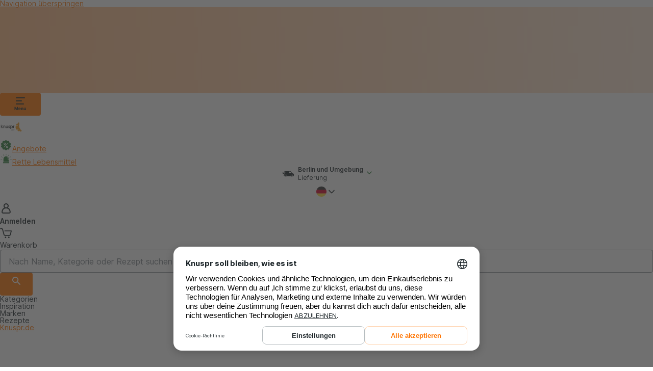

--- FILE ---
content_type: text/html; charset=utf-8
request_url: https://www.knuspr.de/c3750-denningers-muhlenbackerei
body_size: 62749
content:
<!DOCTYPE html><html lang="de-DE" data-theme="tangerine-light" data-critters-container><head><meta charset="utf-8"><script id="speedcurve-rum-script">LUX=function(){function n(){return Date.now?Date.now():+new Date}var r,e=n(),t=window.performance||{},a=t.timing||{navigationStart:(null===(r=window.LUX)||void 0===r?void 0:r.ns)||e};function o(){return t.now?(r=t.now(),Math.floor(r)):n()-a.navigationStart;var r}(LUX=window.LUX||{}).ac=[],LUX.addData=function(n,r){return LUX.cmd(["addData",n,r])},LUX.cmd=function(n){return LUX.ac.push(n)},LUX.getDebug=function(){return[[e,0,[]]]},LUX.init=function(){return LUX.cmd(["init"])},LUX.mark=function(){for(var n=[],r=0;r<arguments.length;r++)n[r]=arguments[r];if(t.mark)return t.mark.apply(t,n);var e=n[0],a=n[1]||{};void 0===a.startTime&&(a.startTime=o());LUX.cmd(["mark",e,a])},LUX.markLoadTime=function(){return LUX.cmd(["markLoadTime",o()])},LUX.measure=function(){for(var n=[],r=0;r<arguments.length;r++)n[r]=arguments[r];if(t.measure)return t.measure.apply(t,n);var e,a=n[0],i=n[1],u=n[2];e="object"==typeof i?n[1]:{start:i,end:u};e.duration||e.end||(e.end=o());LUX.cmd(["measure",a,e])},LUX.send=function(){return LUX.cmd(["send"])},LUX.ns=e;var i=LUX;if(window.LUX_ae=[],window.addEventListener("error",(function(n){window.LUX_ae.push(n)})),window.LUX_al=[],"function"==typeof PerformanceObserver&&"function"==typeof PerformanceLongTaskTiming){var u=new PerformanceObserver((function(n){for(var r=n.getEntries(),e=0;e<r.length;e++)window.LUX_al.push(r[e])}));try{u.observe({type:"longtask"})}catch(n){}}return i}();</script><script defer crossorigin="anonymous" src="https://cdn.speedcurve.com/js/lux.js?id=249264042"></script><script>
              function getLs() {
                let ls = window.localStorage;
                if (!ls) return;
                let data = ls.getItem('ucData');
                if (data) return JSON.parse(data).gcm;
                data = ls.getItem('uc_gcm');
                if(data) return JSON.parse(data);
                return;
              }

              function getConsentPreferences() {
                let consentData = getLs();
                return {
                  'ad_storage': consentData?.adStorage || 'denied',
                  'ad_user_data': consentData?.adUserData || 'denied',
                  'ad_personalization': consentData?.adPersonalization || 'denied',
                  'analytics_storage': consentData?.analyticsStorage || 'denied',
                  'personalization_storage': consentData?.personalizationStorage || 'denied',
                  'security_storage': consentData?.securityStorage || 'denied',
                  'functionality_storage': consentData?.functionalityStorage || 'denied',
                };
              }</script><script>
              // create dataLayer
              window.dataLayer = window.dataLayer || [];
              function gtag() { window.dataLayer.push(arguments); }

              var consentPreferences = getConsentPreferences();
              gtag('consent', 'default', consentPreferences);
              window.dataLayer.push({
                'event': 'consent_init',
                  'consent': consentPreferences,
                  '_clear': true
                });</script><script>
             // Google Tag Manager
            (function(w, d, s, l, i) {
                w[l] = w[l] || [];
                w[l].push({
                    'gtm.start': new Date().getTime(),
                    event: 'gtm.js'
                });
                var f = d.getElementsByTagName(s)[0],
                    j = d.createElement(s),
                    dl = l != 'dataLayer' ? '&l=' + l : '';
                j.async = true;
                j.src =
                    'https://www.googletagmanager.com/gtm.js?id=' + i + dl;
                f.parentNode.insertBefore(j, f);
            })(window, document, 'script', 'dataLayer', 'GTM-T2PBB3');
            </script><script id="usercentrics-cmp" src="https://web.cmp.usercentrics.eu/ui/loader.js" data-settings-id="1Dia6L9rxMXFt5" data-language="de" async></script><meta content="Knuspr.de" name="author"><meta content="Knuspr.de" property="og:site_name"><link as="font" crossorigin="anonymous" href="/fonts/inter-de.woff2?v3.19" rel="preload"><link href="/favicon/de/favicon.ico" rel="shortcut icon"><link href="/favicon/de/apple-touch-icon.png" rel="apple-touch-icon" sizes="180x180"><link href="/favicon/de/favicon-32x32.png" rel="icon" sizes="32x32" type="image/png"><link href="/favicon/de/favicon-16x16.png" rel="icon" sizes="16x16" type="image/png"><link href="/favicon/site-de.webmanifest" rel="manifest"><link color="#f3bc51" href="/favicon/de/safari-pinned-tab.svg" rel="mask-icon"><meta content="width=device-width,initial-scale=1.0" name="viewport"><meta content="app-id=1570285748" name="apple-itunes-app"><meta content="app-id=de.knuspr.app" name="google-play-app"><meta content="708626633162735" property="fb:app_id"><meta property="al:ios:app_store_id" content="1570285748"><meta property="al:android:package" content="de.knuspr.app"><meta content="666678592" property="fb:admins"><meta property="al:ios:url" content="rohlik://category?id=3750"><meta property="al:android:url" content="rohlik://category?id=3750"><title>Denningers Mühlenbäckerei</title><meta content="Denningers Mühlenbäckerei" property="og:title"><meta content="Wähle aus, was du für deinen Wocheneinkauf brauchst. Wir kümmern uns um den Rest. Und das mit einem Service, den du lieben wirst." name="description"><meta content="Wähle aus, was du für deinen Wocheneinkauf brauchst. Wir kümmern uns um den Rest. Und das mit einem Service, den du lieben wirst." property="og:description"><meta content="/c3750-denningers-muhlenbackerei" property="og:url"><link as="image" href="https://www.knuspr.de/cdn-cgi/image/f=auto,w=500,h=500,fit=crop,g=0.5x0.5,q=50/https://cdn.knuspr.de/images/infobox/ftu/customers-love-2.jpeg?v=1" rel="preload"><meta name="next-head-count" content="31"><meta charset="utf-8"><meta name="viewport" content="width=device-width, initial-scale=1.0"><script>
                (function() {
                  try {
                    // Get stored theme preference immediately
                    var stored = null;
                    var cookieName = "userThemePreference";
                    try {
                      stored = localStorage.getItem(cookieName);
                    } catch (e) {
                      // localStorage might not be available, continue with cookie fallback
                    }

                    // Check cookie fallback if localStorage failed
                    if (!stored) {
                      var cookies = document.cookie.split(';');
                      for (var i = 0; i < cookies.length; i++) {
                        var cookie = cookies[i].trim();
                        if (cookie.indexOf(cookieName + '=') === 0) {
                          stored = cookie.substring(cookieName.length + 1);
                          break;
                        }
                      }
                    }

                    var theme = "tangerine";
                    var finalTheme;

                    if (!stored || stored === 'system') {
                      // Detect system preference
                      var prefersDark = window.matchMedia && window.matchMedia('(prefers-color-scheme: dark)').matches;
                      finalTheme = theme + '-' + (prefersDark ? "dark" : "light");
                    } else {
                      // Use stored preference if it's a complete theme name
                      if (stored.includes('-')) {
                        finalTheme = stored;
                      } else {
                        // Fallback for old format
                        finalTheme = theme + '-' + stored;
                      }
                    }

                    // Apply theme immediately before any rendering
                    var html = document.documentElement;
                    var body = document.body;

                    html.setAttribute('data-theme', finalTheme);
                    if (body) {
                      body.setAttribute('data-theme', finalTheme);
                    }

                    // Set critical styles immediately for instant visual feedback
                    var isDark = finalTheme.includes('-dark');
                    var bgColor = isDark ? '#1a1a1a' : '#ffffff';
                    var textColor = isDark ? '#ffffff' : '#000000';

                    html.style.setProperty('background-color', bgColor, 'important');
                    html.style.setProperty('color', textColor, 'important');

                    if (body) {
                      body.style.setProperty('background-color', bgColor, 'important');
                      body.style.setProperty('color', textColor, 'important');
                    }

                  } catch (e) {
                    // Fallback to SSR theme on any error
                    document.documentElement.setAttribute('data-theme', "tangerine-light");
                  }
                })();
              </script><style>
              /* Prevent FOUC by setting critical background and text colors */
              html {
                background-color: #ffffff;
                color: #000000;
              }
              body {
                background-color: #ffffff;
                color: #000000;
              }
            </style><meta content="IE=edge,chrome=1" http-equiv="X-UA-Compatible"><meta content="1 Day" name="revisit-after"><meta content="notranslate" name="google"><meta content="website" property="og:type"><meta content="#f3bc51" name="msapplication-TileColor"><meta content="#f2f1e9" name="theme-color"><link as="font" crossorigin="anonymous" href="/fonts/inter.woff2?v3.19" rel="preload"><link crossorigin="use-credentials" href="https://www.googletagmanager.com" rel="preconnect"><link crossorigin="anonymous" href="https://static.hotjar.com/" rel="preconnect"><link crossorigin="anonymous" href="https://script.hotjar.com/" rel="preconnect"><link rel="dns-prefetch" href="//www.google-analytics.com"><link rel="dns-prefetch" href="//www.googletagmanager.com"><link rel="dns-prefetch" href="//connect.facebook.net"><link rel="dns-prefetch" href="//static.cloudflareinsights.com/"><link rel="dns-prefetch" href="https://cdn.knuspr.de"><link rel="dns-prefetch" href="//cdn.speedcurve.com"><link rel="dns-prefetch" href="//hotjar.com"><link rel="preconnect" href="//app.usercentrics.eu"><link rel="preconnect" href="//api.usercentrics.eu"><link rel="preconnect" href="//privacy-proxy.usercentrics.eu"><link rel="preload" href="//web.cmp.usercentrics.eu/ui/loader.js" as="script"><link rel="preload" href="//privacy-proxy.usercentrics.eu/latest/uc-block.bundle.js" as="script"><script defer nomodule src="/_next/static/chunks/polyfills-c67a75d1b6f99dc8.js"></script><script defer src="/_next/static/chunks/91338-9cc00e4f9e742021.js"></script><script defer src="/_next/static/chunks/23288-daa9423171baca24.js"></script><script defer src="/_next/static/chunks/94800-0edfe7ab0ffab125.js"></script><script defer src="/_next/static/chunks/1960.137907f27065fffa.js"></script><script defer src="/_next/static/chunks/44664-d0df9b5c3875edeb.js"></script><script defer src="/_next/static/chunks/12257-485a944a23fca627.js"></script><script defer src="/_next/static/chunks/85350-89b1863e2a8911aa.js"></script><script defer src="/_next/static/chunks/3947-bf65a44b0cb1d018.js"></script><script defer src="/_next/static/chunks/33433-b4760b52c8ed1179.js"></script><script defer src="/_next/static/chunks/12426.e82d9ab9fdedd506.js"></script><script defer src="/_next/static/chunks/96923.9eeb428ddf1aa151.js"></script><script defer src="/_next/static/chunks/76769.fdc1973dcf482fcd.js"></script><script defer src="/_next/static/chunks/88193.57d92e2d206563ec.js"></script><script defer src="/_next/static/chunks/xtraTeaser.0a25b13ce934b3d8.js"></script><script defer src="/_next/static/chunks/iconXtraFull.86dd5513ec919bd9.js"></script><script defer src="/_next/static/chunks/iconDeliveryCarShort.06532e34bcd67f2d.js"></script><script defer src="/_next/static/chunks/iconDiscount.89608f16890dca0b.js"></script><script defer src="/_next/static/chunks/iconBagFilled.7ba2693d9c9981f5.js"></script><script defer src="/_next/static/chunks/iconHamburgerMenu.072cc050090555e5.js"></script><script defer src="/_next/static/chunks/iconDeliveryCar.c4b90dcc0b1380e1.js"></script><script defer src="/_next/static/chunks/iconChevron.ee96ad264289592a.js"></script><script defer src="/_next/static/chunks/iconFlagDe.cf855748dfa4a260.js"></script><script defer src="/_next/static/chunks/iconCartClosed.02a106784d3af729.js"></script><script defer src="/_next/static/chunks/iconSearch.1d891b22f3667f27.js"></script><script defer src="/_next/static/chunks/iconCloseX.555fb33c3b072c07.js"></script><script defer src="/_next/static/chunks/iconPhone.91a9f70c059d3d42.js"></script><script defer src="/_next/static/chunks/iconEmail.d0faa9d55f3f3816.js"></script><script defer src="/_next/static/chunks/iconFlagUk.b4bdb2554a2eaaa6.js"></script><script defer src="/_next/static/chunks/loginNotice.bcf700b6b040112e.js"></script><script src="/_next/static/chunks/webpack-1ac512e06e078991.js" defer></script><script src="/_next/static/chunks/framework-191f6772d285224a.js" defer></script><script src="/_next/static/chunks/main-033b9f694dd38093.js" defer></script><script src="/_next/static/chunks/pages/_app-7a0c286f6e890775.js" defer></script><script src="/_next/static/chunks/29107295-961ba96a5e0f31cb.js" defer></script><script src="/_next/static/chunks/97265-64c5ec0a95d2a977.js" defer></script><script src="/_next/static/chunks/95822-0ee05b509c342f96.js" defer></script><script src="/_next/static/chunks/20825-3c3b611e1e8d6746.js" defer></script><script src="/_next/static/chunks/50784-f15ab752e5096643.js" defer></script><script src="/_next/static/chunks/26154-c7b73cecee412573.js" defer></script><script src="/_next/static/chunks/26216-012872c9c4a3ac07.js" defer></script><script src="/_next/static/chunks/38904-bf379686125dccf5.js" defer></script><script src="/_next/static/chunks/29418-fcf1f9aad1c129f7.js" defer></script><script src="/_next/static/chunks/16198-7c46ab8be7afc7a4.js" defer></script><script src="/_next/static/chunks/65675-05cdf476bbd630e8.js" defer></script><script src="/_next/static/chunks/18899-82c7f5f2b4ac5958.js" defer></script><script src="/_next/static/chunks/29108-30555a60b64c72a7.js" defer></script><script src="/_next/static/chunks/80644-8125749eb44620ca.js" defer></script><script src="/_next/static/chunks/48301-16157ccb09f6a582.js" defer></script><script src="/_next/static/chunks/23110-dd67ff9afa949543.js" defer></script><script src="/_next/static/chunks/pages/category-80900c30ff40c285.js" defer></script><script src="/_next/static/2026-01-06_12-51-53-743/_buildManifest.js" defer></script><script src="/_next/static/2026-01-06_12-51-53-743/_ssgManifest.js" defer></script><style>@layer properties{@supports ((-webkit-hyphens:none) and (not (margin-trim:inline))) or ((-moz-orient:inline) and (not (color:rgb(from red r g b)))){*,:after,:before{--tw-translate-x:0;--tw-translate-y:0;--tw-translate-z:0;--tw-rotate-x:initial;--tw-rotate-y:initial;--tw-rotate-z:initial;--tw-skew-x:initial;--tw-skew-y:initial;--tw-scroll-snap-strictness:proximity;--tw-space-y-reverse:0;--tw-space-x-reverse:0;--tw-border-style:solid;--tw-gradient-position:initial;--tw-gradient-from:#0000;--tw-gradient-via:#0000;--tw-gradient-to:#0000;--tw-gradient-stops:initial;--tw-gradient-via-stops:initial;--tw-gradient-from-position:0%;--tw-gradient-via-position:50%;--tw-gradient-to-position:100%;--tw-leading:initial;--tw-font-weight:initial;--tw-tracking:initial;--tw-shadow:0 0 #0000;--tw-shadow-color:initial;--tw-shadow-alpha:100%;--tw-inset-shadow:0 0 #0000;--tw-inset-shadow-color:initial;--tw-inset-shadow-alpha:100%;--tw-ring-color:initial;--tw-ring-shadow:0 0 #0000;--tw-inset-ring-color:initial;--tw-inset-ring-shadow:0 0 #0000;--tw-ring-inset:initial;--tw-ring-offset-width:0px;--tw-ring-offset-color:#fff;--tw-ring-offset-shadow:0 0 #0000;--tw-outline-style:solid;--tw-blur:initial;--tw-brightness:initial;--tw-contrast:initial;--tw-grayscale:initial;--tw-hue-rotate:initial;--tw-invert:initial;--tw-opacity:initial;--tw-saturate:initial;--tw-sepia:initial;--tw-drop-shadow:initial;--tw-drop-shadow-color:initial;--tw-drop-shadow-alpha:100%;--tw-drop-shadow-size:initial;--tw-backdrop-blur:initial;--tw-backdrop-brightness:initial;--tw-backdrop-contrast:initial;--tw-backdrop-grayscale:initial;--tw-backdrop-hue-rotate:initial;--tw-backdrop-invert:initial;--tw-backdrop-opacity:initial;--tw-backdrop-saturate:initial;--tw-backdrop-sepia:initial;--tw-duration:initial;--tw-ease:initial;--tw-content:"";--tw-text-shadow-color:initial;--tw-text-shadow-alpha:100%;--tw-scale-x:1;--tw-scale-y:1;--tw-scale-z:1}}}@layer theme{:root{--tw-font-sans:ui-sans-serif,system-ui,sans-serif,"Apple Color Emoji","Segoe UI Emoji","Segoe UI Symbol","Noto Color Emoji";--tw-font-mono:ui-monospace,SFMono-Regular,Menlo,Monaco,Consolas,"Liberation Mono","Courier New",monospace;--tw-font-weight-normal:400;--tw-font-weight-medium:500;--tw-font-weight-semibold:600;--tw-font-weight-bold:700;--tw-font-weight-black:900;--tw-tracking-normal:0em;--tw-tracking-wide:.025em;--tw-leading-tight:1.25;--tw-leading-normal:1.5;--tw-leading-relaxed:1.625;--tw-ease-in:cubic-bezier(.4,0,1,1);--tw-ease-out:cubic-bezier(0,0,.2,1);--tw-ease-in-out:cubic-bezier(.4,0,.2,1);--tw-animate-spin:spin 1s linear infinite;--tw-animate-pulse:pulse 2s cubic-bezier(.4,0,.6,1)infinite;--tw-blur-lg:16px;--tw-aspect-video:16/9;--tw-default-font-family:var(--tw-font-sans);--tw-default-mono-font-family:var(--tw-font-mono)}}@layer base{*,:after,:before{border:0 solid;box-sizing:border-box;margin:0;padding:0}html{-webkit-text-size-adjust:100%;font-family:var(--tw-default-font-family,ui-sans-serif,system-ui,sans-serif,"Apple Color Emoji","Segoe UI Emoji","Segoe UI Symbol","Noto Color Emoji");font-feature-settings:var(--tw-default-font-feature-settings,normal);font-variation-settings:var(--tw-default-font-variation-settings,normal);line-height:1.5;-moz-tab-size:4;-o-tab-size:4;tab-size:4;-webkit-tap-highlight-color:transparent}h1,h3{font-size:inherit;font-weight:inherit}a{color:inherit;-webkit-text-decoration:inherit;text-decoration:inherit}ul{list-style:none}iframe,img,svg{display:block;vertical-align:middle}img{height:auto;max-width:100%}button,input{background-color:#0000;border-radius:0;color:inherit;font:inherit;font-feature-settings:inherit;font-variation-settings:inherit;letter-spacing:inherit;opacity:1}button{-webkit-appearance:button;-moz-appearance:button;appearance:button}*,:after,:before{box-sizing:border-box}html{-webkit-text-size-adjust:100%;line-height:1.15}a{text-decoration:underline}}@layer components;@layer utilities{.tw\:sr-only{clip:rect(0,0,0,0)!important;border-width:0!important;height:1px!important;margin:-1px!important;overflow:hidden!important;padding:0!important;white-space:nowrap!important;width:1px!important}.tw\:absolute,.tw\:sr-only{position:absolute!important}.tw\:fixed{position:fixed!important}.tw\:relative{position:relative!important}.tw\:sticky{position:sticky!important}.tw\:top-0{top:var(--size-0)!important}.tw\:top-\[-1px\]{top:-1px!important}.tw\:right-0{right:var(--size-0)!important}.tw\:bottom-0{bottom:var(--size-0)!important}.tw\:left-0{left:var(--size-0)!important}.tw\:z-10{z-index:10!important}.tw\:z-50{z-index:50!important}.tw\:z-\[2\]{z-index:2!important}.tw\:z-\[9\]{z-index:9!important}.tw\:z-\[12\]{z-index:12!important}.tw\:z-\[902\]{z-index:902!important}.tw\:z-\[1001\]{z-index:1001!important}.tw\:float-right{float:right!important}.tw\:m-0{margin:var(--size-0)!important}.tw\:mx-auto{margin-inline:auto!important}.tw\:mt-300{margin-top:var(--size-300)!important}.tw\:mt-400{margin-top:var(--size-400)!important}.tw\:mt-\[20px\]{margin-top:20px!important}.tw\:mr-100{margin-right:var(--size-100)!important}.tw\:mb-50{margin-bottom:var(--size-50)!important}.tw\:ml-100{margin-left:var(--size-100)!important}.tw\:ml-auto{margin-left:auto!important}.tw\:block{display:block!important}.tw\:flex{display:flex!important}.tw\:grid{display:grid!important}.tw\:hidden{display:none!important}.tw\:h-200{height:var(--size-200)!important}.tw\:h-400{height:var(--size-400)!important}.tw\:h-600{height:var(--size-600)!important}.tw\:h-700{height:var(--size-700)!important}.tw\:h-\[20px\]{height:20px!important}.tw\:h-\[30px\]{height:30px!important}.tw\:h-\[40px\]{height:40px!important}.tw\:h-\[44px\]{height:44px!important}.tw\:h-\[48px\]{height:48px!important}.tw\:h-\[113px\]{height:113px!important}.tw\:h-auto{height:auto!important}.tw\:h-full{height:100%!important}.tw\:min-h-\[calc\(100vh-90px\)\]{min-height:calc(100vh - 90px)!important}.tw\:w-200{width:var(--size-200)!important}.tw\:w-400{width:var(--size-400)!important}.tw\:w-\[40px\]{width:40px!important}.tw\:w-auto{width:auto!important}.tw\:w-full{width:100%!important}.tw\:max-w-1\/2{max-width:50%!important}.tw\:max-w-\[1024px\]{max-width:1024px!important}.tw\:max-w-\[1740px\]{max-width:1740px!important}.tw\:max-w-\[1760px\]{max-width:1760px!important}.tw\:max-w-fit{max-width:-moz-fit-content!important;max-width:fit-content!important}.tw\:flex-1{flex:1!important}.tw\:flex-\[0_0_100\%\]{flex:0 0 100%!important}.tw\:flex-none{flex:none!important}.tw\:flex-shrink-0{flex-shrink:0!important}.tw\:shrink-0{flex-shrink:0!important}.tw\:basis-1\/2{flex-basis:50%!important}.tw\:cursor-default{cursor:default!important}.tw\:cursor-pointer{cursor:pointer!important}.tw\:cursor-progress{cursor:progress!important}.tw\:list-none{list-style-type:none!important}.tw\:grid-flow-col{grid-auto-flow:column!important}.tw\:grid-cols-2{grid-template-columns:repeat(2,minmax(0,1fr))!important}.tw\:grid-cols-\[1fr_auto\]{grid-template-columns:1fr auto!important}.tw\:flex-col{flex-direction:column!important}.tw\:flex-row{flex-direction:row!important}.tw\:flex-nowrap{flex-wrap:nowrap!important}.tw\:flex-wrap{flex-wrap:wrap!important}.tw\:items-center{align-items:center!important}.tw\:items-stretch{align-items:stretch!important}.tw\:justify-center{justify-content:center!important}.tw\:gap-50{gap:var(--size-50)!important}.tw\:gap-100{gap:var(--size-100)!important}.tw\:gap-200{gap:var(--size-200)!important}.tw\:gap-\[-2px\]{gap:-2px!important}.tw\:gap-x-200{-moz-column-gap:var(--size-200)!important;column-gap:var(--size-200)!important}.tw\:gap-y-300{row-gap:var(--size-300)!important}.tw\:self-start{align-self:flex-start!important}.tw\:overflow-auto{overflow:auto!important}.tw\:overflow-hidden{overflow:hidden!important}.tw\:overflow-x-auto{overflow-x:auto!important}.tw\:overflow-y-hidden{overflow-y:hidden!important}.tw\:rounded-full{border-radius:3.40282e+38px!important}.tw\:rounded-large{border-radius:var(--border-radius-large)!important}.tw\:rounded-small{border-radius:var(--border-radius-small)!important}.tw\:rounded-l-medium{border-bottom-left-radius:var(--border-radius-medium)!important;border-top-left-radius:var(--border-radius-medium)!important}.tw\:rounded-l-none{border-bottom-left-radius:0!important;border-top-left-radius:0!important}.tw\:rounded-r-medium{border-bottom-right-radius:var(--border-radius-medium)!important;border-top-right-radius:var(--border-radius-medium)!important}.tw\:rounded-r-none{border-bottom-right-radius:0!important;border-top-right-radius:0!important}.tw\:border{border-style:var(--tw-border-style)!important;border-width:1px!important}.tw\:border-t{border-top-style:var(--tw-border-style)!important;border-top-width:1px!important}.tw\:border-r-0{border-right-style:var(--tw-border-style)!important;border-right-width:0!important}.tw\:border-b{border-bottom-style:var(--tw-border-style)!important;border-bottom-width:1px!important}.tw\:border-grey-20{border-color:var(--grey-20)!important}.tw\:border-primary{border-color:var(--border-color-primary)!important}.tw\:bg-\[var\(--alpha-5\)\]{background-color:var(--alpha-5)!important}.tw\:bg-\[var\(--background-color-primary\)\]{background-color:var(--background-color-primary)!important}.tw\:bg-\[var\(--color-header\)\]{background-color:var(--color-header)!important}.tw\:bg-\[var\(--grey-90\)\]{background-color:var(--grey-90)!important}.tw\:bg-brand{background-color:var(--background-color-brand)!important}.tw\:bg-brand-new{background-color:var(--background-color-brand-new)!important}.tw\:bg-grey-30{background-color:var(--grey-30)!important}.tw\:bg-none{background-color:var(--background-color-none)!important}.tw\:bg-primary,.tw\:bg-primary\/40{background-color:var(--background-color-primary)!important}@supports (color:color-mix(in lab,red,red)){.tw\:bg-primary\/40{background-color:color-mix(in oklab,var(--background-color-primary)40%,transparent)!important}}.tw\:bg-secondary{background-color:var(--background-color-secondary)!important}.tw\:bg-white{background-color:var(--background-color-white)!important}.tw\:bg-gradient-to-r{background-image:linear-gradient(var(--tw-gradient-stops))!important}.tw\:bg-gradient-to-r{--tw-gradient-position:to right in oklab!important}.tw\:bg-none{background-image:none!important}.tw\:from-grey-30{--tw-gradient-from:var(--grey-30)!important;--tw-gradient-stops:var(--tw-gradient-via-stops,var(--tw-gradient-position),var(--tw-gradient-from)var(--tw-gradient-from-position),var(--tw-gradient-to)var(--tw-gradient-to-position))!important}.tw\:via-grey-20{--tw-gradient-via:var(--background-color-grey-20)!important;--tw-gradient-via-stops:var(--tw-gradient-position),var(--tw-gradient-from)var(--tw-gradient-from-position),var(--tw-gradient-via)var(--tw-gradient-via-position),var(--tw-gradient-to)var(--tw-gradient-to-position)!important;--tw-gradient-stops:var(--tw-gradient-via-stops)!important}.tw\:to-grey-30{--tw-gradient-to:var(--grey-30)!important;--tw-gradient-stops:var(--tw-gradient-via-stops,var(--tw-gradient-position),var(--tw-gradient-from)var(--tw-gradient-from-position),var(--tw-gradient-to)var(--tw-gradient-to-position))!important}.tw\:bg-\[length\:200px_100\%\]{background-size:200px 100%!important}.tw\:bg-no-repeat{background-repeat:no-repeat!important}.tw\:mask-size-\[16px_16px\]{-webkit-mask-size:16px 16px!important;mask-size:16px 16px!important}.tw\:mask-no-repeat{-webkit-mask-repeat:no-repeat!important;mask-repeat:no-repeat!important}.tw\:p-0{padding:var(--size-0)!important}.tw\:p-200{padding:var(--size-200)!important}.tw\:p-\[20px_20px_20px_4\%\]{padding:20px 20px 20px 4%!important}.tw\:px-50{padding-inline:var(--size-50)!important}.tw\:px-100{padding-inline:var(--size-100)!important}.tw\:px-200{padding-inline:var(--size-200)!important}.tw\:px-\[6px\]{padding-inline:6px!important}.tw\:py-50{padding-block:var(--size-50)!important}.tw\:py-100{padding-block:var(--size-100)!important}.tw\:py-\[20px\]{padding-block:20px!important}.tw\:pt-50{padding-top:var(--size-50)!important}.tw\:pt-200{padding-top:var(--size-200)!important}.tw\:pt-\[20px\]{padding-top:20px!important}.tw\:pr-200{padding-right:var(--size-200)!important}.tw\:pr-\[40px\]{padding-right:40px!important}.tw\:pb-0{padding-bottom:var(--size-0)!important}.tw\:pb-25{padding-bottom:var(--size-25)!important}.tw\:pb-200{padding-bottom:var(--size-200)!important}.tw\:pb-\[20px\]{padding-bottom:20px!important}.tw\:pl-100{padding-left:var(--size-100)!important}.tw\:text-center{text-align:center!important}.tw\:text-right{text-align:right!important}.tw\:text-80{font-size:var(--font-size-80)!important}.tw\:text-100{font-size:var(--font-size-100)!important}.tw\:text-200{font-size:var(--font-size-200)!important}.tw\:text-300{font-size:var(--font-size-300)!important}.tw\:text-600{font-size:var(--font-size-600)!important}.tw\:leading-400{--tw-leading:var(--size-400)!important;line-height:var(--size-400)!important}.tw\:leading-500{--tw-leading:var(--size-500)!important;line-height:var(--size-500)!important}.tw\:leading-\[20px\]{--tw-leading:20px!important;line-height:20px!important}.tw\:leading-\[24px\]{--tw-leading:24px!important;line-height:24px!important}.tw\:leading-\[32px\]{--tw-leading:32px!important;line-height:32px!important}.tw\:leading-\[40px\]{--tw-leading:40px!important;line-height:40px!important}.tw\:leading-relaxed{--tw-leading:var(--tw-leading-relaxed)!important;line-height:var(--tw-leading-relaxed)!important}.tw\:font-black{--tw-font-weight:var(--tw-font-weight-black)!important;font-weight:var(--tw-font-weight-black)!important}.tw\:font-normal{--tw-font-weight:var(--tw-font-weight-normal)!important;font-weight:var(--tw-font-weight-normal)!important}.tw\:font-semibold{--tw-font-weight:var(--tw-font-weight-semibold)!important;font-weight:var(--tw-font-weight-semibold)!important}.tw\:whitespace-nowrap{white-space:nowrap!important}.tw\:text-\[var\(--banner-text-light-color\)\]{color:var(--banner-text-light-color)!important}.tw\:text-black{color:var(--black)!important}.tw\:text-grey-0{color:var(--grey-0)!important}.tw\:text-grey-80{color:var(--grey-80)!important}.tw\:text-link-primary{color:var(--color-link-primary)!important}.tw\:text-primary{color:var(--color-text-primary)!important}.tw\:text-secondary{color:var(--color-text-secondary)!important}.tw\:text-transparent{color:#0000!important}.tw\:no-underline{text-decoration-line:none!important}.tw\:transition-\[font-size\]{transition-property:font-size!important;transition-timing-function:var(--tw-ease,var(--default-transition-timing-function))!important}.tw\:transition-\[font-size\]{transition-duration:var(--tw-duration,var(--default-transition-duration))!important}.tw\:transition-\[top\]{transition-property:top!important;transition-timing-function:var(--tw-ease,var(--default-transition-timing-function))!important}.tw\:transition-\[top\]{transition-duration:var(--tw-duration,var(--default-transition-duration))!important}.tw\:duration-300{--tw-duration:.3s!important;transition-duration:.3s!important}.tw\:\[grid-area\:infoboxCloseButton\]{grid-area:infoboxCloseButton!important}.tw\:\[grid-area\:infoboxContent\]{grid-area:infoboxContent!important}.tw\:duration-300{animation-duration:.3s!important}.tw\:placeholder\:text-grey-60::-moz-placeholder{color:var(--grey-60)!important}.tw\:placeholder\:text-grey-60::placeholder{color:var(--grey-60)!important}.tw\:before\:absolute:before{content:var(--tw-content);position:absolute!important}.tw\:before\:inset-0:before{content:var(--tw-content);inset:var(--size-0)!important}.tw\:before\:z-\[1\]:before{content:var(--tw-content);z-index:1!important}.tw\:before\:hidden:before{content:var(--tw-content);display:none!important}.tw\:before\:rounded-large:before{border-radius:var(--border-radius-large)!important;content:var(--tw-content)}.tw\:before\:bg-primary:before{background-color:var(--background-color-primary)!important;content:var(--tw-content)}.tw\:after\:hidden:after{content:var(--tw-content);display:none!important}.tw\:after\:flex-auto:after{content:var(--tw-content);flex:auto!important}.tw\:last\:pt-0:last-child{padding-top:var(--size-0)!important}@media (hover:hover){.tw\:hover\:bg-brand-new:hover{background-color:var(--background-color-brand-new)!important}.tw\:hover\:bg-brand-new-dark:hover{background-color:var(--background-color-brand-new-dark)!important}.tw\:hover\:text-link-brand-new:hover{color:var(--color-link-brand-new)!important}.tw\:hover\:no-underline:hover{text-decoration-line:none!important}.tw\:hover\:underline:hover{text-decoration-line:underline!important}}.tw\:focus\:not-sr-only:focus{clip:auto!important;height:auto!important;margin:0!important;overflow:visible!important;padding:0!important;position:static!important;white-space:normal!important;width:auto!important}.tw\:focus\:border-\[2px\]:focus{border-style:var(--tw-border-style)!important;border-width:2px!important}.tw\:focus\:border-green-60:focus{border-color:var(--green-60)!important}.tw\:focus\:bg-brand-new:focus{background-color:var(--background-color-brand-new)!important}.tw\:focus\:ring-2:focus{--tw-ring-shadow:var(--tw-ring-inset,)0 0 0 calc(2px + var(--tw-ring-offset-width))var(--tw-ring-color,currentcolor)!important;box-shadow:var(--tw-inset-shadow),var(--tw-inset-ring-shadow),var(--tw-ring-offset-shadow),var(--tw-ring-shadow),var(--tw-shadow)!important}.tw\:focus\:outline-hidden:focus{--tw-outline-style:none!important;outline-style:none!important}@media (forced-colors:active){.tw\:focus\:outline-hidden:focus{outline:2px solid #0000!important;outline-offset:2px!important}}.tw\:active\:bg-brand-new:active{background-color:var(--background-color-brand-new)!important}.tw\:active\:bg-brand-new-light:active{background-color:var(--background-color-brand-new-light)!important}@media (min-width:567px){.tw\:xs\:h-\[32px\]{height:32px!important}.tw\:xs\:basis-1\/2{flex-basis:50%!important}.tw\:xs\:grid-cols-3{grid-template-columns:repeat(3,minmax(0,1fr))!important}.tw\:xs\:gap-200{gap:var(--size-200)!important}}@media (min-width:768px){.tw\:sm\:invisible{visibility:hidden!important}.tw\:sm\:absolute{position:absolute!important}.tw\:sm\:relative{position:relative!important}.tw\:sm\:top-300{top:var(--size-300)!important}.tw\:sm\:left-300{left:var(--size-300)!important}.tw\:sm\:z-\[99\]{z-index:99!important}.tw\:sm\:mb-0{margin-bottom:var(--size-0)!important}.tw\:sm\:ml-0{margin-left:var(--size-0)!important}.tw\:sm\:ml-100{margin-left:var(--size-100)!important}.tw\:sm\:block{display:block!important}.tw\:sm\:grid{display:grid!important}.tw\:sm\:w-auto{width:auto!important}.tw\:sm\:min-w-\[204px\]{min-width:204px!important}.tw\:sm\:grid-cols-4{grid-template-columns:repeat(4,minmax(0,1fr))!important}.tw\:sm\:grid-cols-\[auto_1fr_auto\]{grid-template-columns:auto 1fr auto!important}.tw\:sm\:flex-row{flex-direction:row!important}.tw\:sm\:items-start{align-items:flex-start!important}.tw\:sm\:justify-start{justify-content:flex-start!important}.tw\:sm\:gap-50{gap:var(--size-50)!important}.tw\:sm\:gap-x-200{-moz-column-gap:var(--size-200)!important;column-gap:var(--size-200)!important}.tw\:sm\:rounded-small{border-radius:var(--border-radius-small)!important}.tw\:sm\:border-b-0{border-bottom-style:var(--tw-border-style)!important;border-bottom-width:0!important}.tw\:sm\:bg-primary{background-color:var(--background-color-primary)!important}.tw\:sm\:p-200{padding:var(--size-200)!important}.tw\:sm\:p-300{padding:var(--size-300)!important}.tw\:sm\:px-100{padding-inline:var(--size-100)!important}.tw\:sm\:px-300{padding-inline:var(--size-300)!important}.tw\:sm\:py-0{padding-block:var(--size-0)!important}.tw\:sm\:pt-100{padding-top:var(--size-100)!important}.tw\:sm\:text-left{text-align:left!important}.tw\:sm\:leading-400{--tw-leading:var(--size-400)!important;line-height:var(--size-400)!important}.tw\:sm\:text-nowrap{text-wrap:nowrap!important}.tw\:sm\:whitespace-nowrap{white-space:nowrap!important}.tw\:sm\:opacity-0{opacity:0!important}.tw\:sm\:shadow-\[1px_2px_6px_0_rgba\(0\,0\,0\,0\.3\)\]{--tw-shadow:1px 2px 6px 0 var(--tw-shadow-color,#0000004d)!important;box-shadow:var(--tw-inset-shadow),var(--tw-inset-ring-shadow),var(--tw-ring-offset-shadow),var(--tw-ring-shadow),var(--tw-shadow)!important}.tw\:sm\:transition-\[opacity\,visibility\]{transition-duration:var(--tw-duration,var(--default-transition-duration))!important;transition-property:opacity,visibility!important;transition-timing-function:var(--tw-ease,var(--default-transition-timing-function))!important}.tw\:sm\:delay-300{transition-delay:.3s!important}.tw\:sm\:duration-150{--tw-duration:.15s!important;transition-duration:.15s!important}.tw\:sm\:ease-in-out{--tw-ease:var(--tw-ease-in-out)!important;transition-timing-function:var(--tw-ease-in-out)!important}.tw\:sm\:delay-300{animation-delay:.3s!important}.tw\:sm\:duration-150{animation-duration:.15s!important}.tw\:sm\:ease-in-out{animation-timing-function:cubic-bezier(.4,0,.2,1)!important}@media (hover:hover){.tw\:sm\:group-hover\:visible:is(:where(.tw\:group):hover *){visibility:visible!important}.tw\:sm\:group-hover\:opacity-100:is(:where(.tw\:group):hover *){opacity:1!important}.tw\:sm\:group-hover\:delay-0:is(:where(.tw\:group):hover *){animation-delay:0s!important;transition-delay:0s!important}}.tw\:sm\:before\:absolute:before{content:var(--tw-content);position:absolute!important}.tw\:sm\:before\:top-\[-5px\]:before{content:var(--tw-content);top:-5px!important}.tw\:sm\:before\:left-\[20px\]:before{content:var(--tw-content);left:20px!important}.tw\:sm\:before\:h-\[10px\]:before{content:var(--tw-content);height:10px!important}.tw\:sm\:before\:w-\[10px\]:before{content:var(--tw-content);width:10px!important}.tw\:sm\:before\:rotate-45:before{content:var(--tw-content);rotate:45deg!important}.tw\:sm\:before\:bg-primary:before{background-color:var(--background-color-primary)!important;content:var(--tw-content)}.tw\:sm\:before\:shadow-\[1px_2px_6px_0_rgba\(0\,0\,0\,0\.3\)\]:before{content:var(--tw-content);--tw-shadow:1px 2px 6px 0 var(--tw-shadow-color,#0000004d)!important;box-shadow:var(--tw-inset-shadow),var(--tw-inset-ring-shadow),var(--tw-ring-offset-shadow),var(--tw-ring-shadow),var(--tw-shadow)!important}.tw\:sm\:after\:absolute:after{content:var(--tw-content);position:absolute!important}.tw\:sm\:after\:top-0:after{content:var(--tw-content);top:var(--size-0)!important}.tw\:sm\:after\:right-\[5px\]:after{content:var(--tw-content);right:5px!important}.tw\:sm\:after\:left-\[5px\]:after{content:var(--tw-content);left:5px!important}}@media (min-width:768px){.tw\:sm\:after\:h-200:after{content:var(--tw-content);height:var(--size-200)!important}.tw\:sm\:after\:bg-primary:after{background-color:var(--background-color-primary)!important;content:var(--tw-content)}@media (hover:hover){.tw\:sm\:hover\:visible:hover{visibility:visible!important}.tw\:sm\:hover\:underline:hover{text-decoration-line:underline!important}.tw\:sm\:hover\:opacity-100:hover{opacity:1!important}.tw\:sm\:hover\:delay-0:hover{animation-delay:0s!important;transition-delay:0s!important}}}@media (min-width:960px){.tw\:md\:flex{display:flex!important}.tw\:md\:h-\[40px\]{height:40px!important}.tw\:md\:basis-\[34\%\]{flex-basis:34%!important}.tw\:md\:grid-cols-4{grid-template-columns:repeat(4,minmax(0,1fr))!important}.tw\:md\:items-center{align-items:center!important}.tw\:md\:gap-400{gap:var(--size-400)!important}.tw\:md\:overflow-visible{overflow:visible!important}.tw\:md\:px-100{padding-inline:var(--size-100)!important}.tw\:md\:px-300{padding-inline:var(--size-300)!important}.tw\:md\:pr-\[56px\]{padding-right:56px!important}.tw\:md\:pl-400{padding-left:var(--size-400)!important}}@media (min-width:1024px){.tw\:ml\:grid-cols-5{grid-template-columns:repeat(5,minmax(0,1fr))!important}}@media (min-width:1260px){.tw\:lg\:visible{visibility:visible!important}.tw\:lg\:relative{position:relative!important}.tw\:lg\:static{position:static!important}.tw\:lg\:top-\[-2px\]{top:-2px!important}.tw\:lg\:top-auto{top:auto!important}.tw\:lg\:right-auto{right:auto!important}.tw\:lg\:bottom-auto{bottom:auto!important}.tw\:lg\:left-auto{left:auto!important}.tw\:lg\:mt-100{margin-top:var(--size-100)!important}.tw\:lg\:mr-100{margin-right:var(--size-100)!important}.tw\:lg\:block{display:block!important}.tw\:lg\:flex{display:flex!important}.tw\:lg\:hidden{display:none!important}.tw\:lg\:inline{display:inline!important}.tw\:lg\:inline-block{display:inline-block!important}.tw\:lg\:h-800{height:var(--size-800)!important}.tw\:lg\:h-\[40px\]{height:40px!important}.tw\:lg\:h-\[64px\]{height:64px!important}.tw\:lg\:h-auto{height:auto!important}.tw\:lg\:w-\[80px\]{width:80px!important}.tw\:lg\:w-auto{width:auto!important}.tw\:lg\:max-w-1\/3{max-width:33.3333%!important}.tw\:lg\:flex-1{flex:1!important}.tw\:lg\:flex-\[0_1_auto\]{flex:0 auto!important}.tw\:lg\:basis-1\/3{flex-basis:33.3333%!important}.tw\:lg\:basis-\[42\%\]{flex-basis:42%!important}.tw\:lg\:grid-cols-6{grid-template-columns:repeat(6,minmax(0,1fr))!important}.tw\:lg\:grid-cols-\[auto_1fr_auto\]{grid-template-columns:auto 1fr auto!important}.tw\:lg\:flex-row{flex-direction:row!important}.tw\:lg\:items-center{align-items:center!important}.tw\:lg\:justify-evenly{justify-content:space-evenly!important}.tw\:lg\:gap-300{gap:var(--size-300)!important}.tw\:lg\:overflow-visible{overflow:visible!important}.tw\:lg\:border-none{--tw-border-style:none!important;border-style:none!important}.tw\:lg\:bg-\[length\:400px_auto\]{background-size:400px!important}.tw\:lg\:p-0{padding:var(--size-0)!important}.tw\:lg\:p-\[20px\]{padding:20px!important}.tw\:lg\:pb-0{padding-bottom:var(--size-0)!important}.tw\:lg\:opacity-100{opacity:1!important}}@media (min-width:1680px){.tw\:xl\:basis-1\/2{flex-basis:50%!important}.tw\:xl\:grid-cols-7{grid-template-columns:repeat(7,minmax(0,1fr))!important}.tw\:xl\:justify-center{justify-content:center!important}.tw\:xl\:gap-400{gap:var(--size-400)!important}}@media (min-width:1921px){.tw\:3xl\:mx-auto{margin-inline:auto!important}.tw\:3xl\:my-0{margin-block:var(--size-0)!important}}@media (max-width:566px){.tw\:max-xs\:not-first\:mt-300:not(:first-child){margin-top:var(--size-300)!important}}@media (max-width:767px){.tw\:max-sm\:absolute{position:absolute!important}.tw\:max-sm\:top-150{top:var(--size-150)!important}.tw\:max-sm\:right-150{right:var(--size-150)!important}}@media print{.tw\:print\:m-0{margin:var(--size-0)!important}.tw\:print\:hidden{display:none!important}.tw\:print\:w-auto{width:auto!important}.tw\:print\:p-0{padding:var(--size-0)!important}.tw\:print\:pb-500{padding-bottom:var(--size-500)!important}}}:root{--background-color-primary:var(--grey-0);--background-color-secondary:var(--grey-20);--background-color-positive:var(--green-60);--background-color-warning:var(--yellow-60);--background-color-negative:var(--red-60);--background-color-informative:var(--blue-60);--background-color-positive-light:var(--green-20);--background-color-warning-light:var(--yellow-20);--background-color-negative-light:var(--red-10);--background-color-informative-light:var(--blue-20);--background-color-baby-club:var(--pink-60);--background-color-special-offer:var(--red-60);--background-color-chef:var(--yellow-60);--background-color-chef-light:var(--yellow-30);--background-color-chef-light-secondary:var(--yellow-10);--background-color-skeleton:var(--grey-20);--background-color-brand-new-light:var(--green-50);--background-color-brand-new-light-muted:var(--green-30);--background-color-brand-new-light-secondary:var(--green-20);--background-color-brand-new-light-tertiary:var(--green-10);--background-color-brand-new:var(--green-60);--background-color-brand-new-dark:var(--green-70);--background-color-none:none;--background-color-white:#fff;--background-color-grey-20:var(--grey-20);--background-color-image-overlay:#f6f6f6;--background-color-tooltip:var(--alpha-80)}:root{--border-color-primary:var(--grey-30);--border-color-secondary:var(--grey-20);--border-color-inverted:var(--grey-0);--border-color-informative:var(--blue-60);--border-color-positive:var(--green-60);--border-color-negative:var(--red-60);--border-color-warning:var(--yellow-60);--border-color-chef:var(--yellow-60);--border-color-baby-club:var(--pink-60);--border-color-skeleton:var(--grey-20);--border-radius-small:var(--size-50);--border-radius-medium:var(--size-100);--border-radius-large:var(--size-200);--border-radius-xlarge:var(--size-250);--border-color-brand-new:var(--green-60);--border-color-tooltip:var(--alpha-80)}:root{--breakpoint-2xs:361px;--breakpoint-xs:567px;--breakpoint-sm:768px;--breakpoint-md:960px;--breakpoint-ml:1024px;--breakpoint-lg:1260px;--breakpoint-xl:1680px;--breakpoint-2xl:1761px;--breakpoint-3xl:1921px}:root{--pink-100:#2a101a;--pink-90:#542034;--pink-80:#7e304e;--pink-70:#a84068;--pink-60:#d25083;--pink-50:#db739b;--pink-40:#e496b4;--pink-30:#edb9cd;--pink-20:#f6dce6;--pink-10:#fdf6f9;--red-100:#290300;--red-90:#530600;--red-80:#7d0a00;--red-70:#a70d00;--red-60:#d11100;--red-50:#da4033;--red-40:#e37066;--red-30:#ec9f99;--red-20:#f5cfcc;--red-10:#fcf3f2;--orange-100:#522500;--orange-90:#8f4000;--orange-80:#b85300;--orange-70:#e16601;--orange-60:#ff7400;--orange-50:#ff9a47;--orange-40:#ffbc85;--orange-30:#ffd2ad;--orange-20:#ffe9d6;--orange-10:#fff4eb;--yellow-100:#322001;--yellow-90:#633f03;--yellow-80:#c57e07;--yellow-70:#e59b1c;--yellow-60:#fbba00;--yellow-50:#ffd154;--yellow-40:#ffe08c;--yellow-30:#ffeab2;--yellow-20:#fff4d6;--yellow-10:#fff9e8;--green-100:#0f351a;--green-90:#164523;--green-80:#185729;--green-70:#256933;--green-60:#2f7d3b;--green-50:#8fcd95;--green-40:#aee3b1;--green-30:#c6ebc8;--green-20:#ddf4de;--green-10:#f1faf2;--blue-100:#07171f;--blue-90:#0f2e3e;--blue-80:#16465d;--blue-70:#1e5d7c;--blue-60:#26759b;--blue-50:#5190af;--blue-40:#7cacc3;--blue-30:#a8c7d7;--blue-20:#d3e3eb;--blue-10:#f3f7f9;--grey-100:#000;--grey-90:#1c2529;--grey-80:#374045;--grey-70:#5d676c;--grey-60:#848c91;--grey-50:#9ca4a9;--grey-40:#b6bdc0;--grey-30:#dadee0;--grey-20:#f2f4f4;--grey-0:#fff;--alpha-100:#000;--alpha-90:#000000e6;--alpha-80:#000c;--alpha-70:#000000b3;--alpha-60:#0009;--alpha-50:#00000080;--alpha-40:#0006;--alpha-30:#0000004d;--alpha-20:#0003;--alpha-10:#0000001a;--alpha-5:#0000000d;--alphaWhite-100:#fff;--alphaWhite-90:#ffffffe6;--alphaWhite-80:#fffc;--alphaWhite-70:#ffffffb3;--alphaWhite-60:#fff9;--alphaWhite-50:#ffffff80;--alphaWhite-40:#fff6;--alphaWhite-30:#ffffff4d;--alphaWhite-20:#fff3;--alphaWhite-10:#ffffff1a;--alphaWhite-5:#ffffff0d;--black:#000;--white:#fff;--transparent:transparent;--color-like:#ff455b;--color-discount-yellow:#ffe55a;--color-brand-pharmacy:#003f7c;--color-brand-facebook:#3b5998;--color-brand-twitter:#00acee;--color-header:#f2f4f4;--color-header-dark:#dfded7}:root{--font-size-60:10px;--font-size-70:11px;--font-size-80:12px;--font-size-90:13px;--font-size-100:14px;--font-size-200:16px;--font-size-300:18px;--font-size-400:20px;--font-size-500:22px;--font-size-600:24px;--font-size-700:36px;--font-size-800:48px}:root{--animation-duration-fast:.125s;--box-shadow-primary:0 1px 8px 0 #0000000f,0 3px 3px -2px #0000000a,0 3px 4px 0 #0000000a;--box-shadow-secondary:0px 4px 10px 0px #0000001a;--box-shadow-tertiary:0 0 5px -1px #0000002e;--font-family:"Inter",-apple-system,"BlinkMacSystemFont","San Francisco","Segoe UI","Helvetica Neue","Liberation Sans",Roboto,sans-serif;--gradient-primary-right:linear-gradient(90deg,#fff0 0%,var(--background-color-primary)100%);--gradient-primary-left:linear-gradient(90deg,var(--background-color-primary)0%,#fff0 100%)}:root{--size-0:0;--size-10:1px;--size-25:2px;--size-50:4px;--size-100:8px;--size-150:12px;--size-200:16px;--size-250:20px;--size-300:24px;--size-350:28px;--size-400:32px;--size-500:40px;--size-550:44px;--size-600:48px;--size-700:56px;--size-750:60px;--size-800:64px;--size-900:72px;--size-1000:80px;--size-1500:120px;--size-2500:320px}@property --tw-translate-x{syntax:"*";inherits:false;initial-value:0}@property --tw-translate-y{syntax:"*";inherits:false;initial-value:0}@property --tw-translate-z{syntax:"*";inherits:false;initial-value:0}@property --tw-rotate-x{syntax:"*";inherits:false}@property --tw-rotate-y{syntax:"*";inherits:false}@property --tw-rotate-z{syntax:"*";inherits:false}@property --tw-skew-x{syntax:"*";inherits:false}@property --tw-skew-y{syntax:"*";inherits:false}@property --tw-scroll-snap-strictness{syntax:"*";inherits:false;initial-value:proximity}@property --tw-space-y-reverse{syntax:"*";inherits:false;initial-value:0}@property --tw-space-x-reverse{syntax:"*";inherits:false;initial-value:0}@property --tw-border-style{syntax:"*";inherits:false;initial-value:solid}@property --tw-gradient-position{syntax:"*";inherits:false}@property --tw-gradient-from{syntax:"<color>";inherits:false;initial-value:#0000}@property --tw-gradient-via{syntax:"<color>";inherits:false;initial-value:#0000}@property --tw-gradient-to{syntax:"<color>";inherits:false;initial-value:#0000}@property --tw-gradient-stops{syntax:"*";inherits:false}@property --tw-gradient-via-stops{syntax:"*";inherits:false}@property --tw-gradient-from-position{syntax:"<length-percentage>";inherits:false;initial-value:0}@property --tw-gradient-via-position{syntax:"<length-percentage>";inherits:false;initial-value:50%}@property --tw-gradient-to-position{syntax:"<length-percentage>";inherits:false;initial-value:100%}@property --tw-leading{syntax:"*";inherits:false}@property --tw-font-weight{syntax:"*";inherits:false}@property --tw-tracking{syntax:"*";inherits:false}@property --tw-shadow{syntax:"*";inherits:false;initial-value:0 0 #0000}@property --tw-shadow-color{syntax:"*";inherits:false}@property --tw-shadow-alpha{syntax:"<percentage>";inherits:false;initial-value:100%}@property --tw-inset-shadow{syntax:"*";inherits:false;initial-value:0 0 #0000}@property --tw-inset-shadow-color{syntax:"*";inherits:false}@property --tw-inset-shadow-alpha{syntax:"<percentage>";inherits:false;initial-value:100%}@property --tw-ring-color{syntax:"*";inherits:false}@property --tw-ring-shadow{syntax:"*";inherits:false;initial-value:0 0 #0000}@property --tw-inset-ring-color{syntax:"*";inherits:false}@property --tw-inset-ring-shadow{syntax:"*";inherits:false;initial-value:0 0 #0000}@property --tw-ring-inset{syntax:"*";inherits:false}@property --tw-ring-offset-width{syntax:"<length>";inherits:false;initial-value:0}@property --tw-ring-offset-color{syntax:"*";inherits:false;initial-value:#fff}@property --tw-ring-offset-shadow{syntax:"*";inherits:false;initial-value:0 0 #0000}@property --tw-outline-style{syntax:"*";inherits:false;initial-value:solid}@property --tw-blur{syntax:"*";inherits:false}@property --tw-brightness{syntax:"*";inherits:false}@property --tw-contrast{syntax:"*";inherits:false}@property --tw-grayscale{syntax:"*";inherits:false}@property --tw-hue-rotate{syntax:"*";inherits:false}@property --tw-invert{syntax:"*";inherits:false}@property --tw-opacity{syntax:"*";inherits:false}@property --tw-saturate{syntax:"*";inherits:false}@property --tw-sepia{syntax:"*";inherits:false}@property --tw-drop-shadow{syntax:"*";inherits:false}@property --tw-drop-shadow-color{syntax:"*";inherits:false}@property --tw-drop-shadow-alpha{syntax:"<percentage>";inherits:false;initial-value:100%}@property --tw-drop-shadow-size{syntax:"*";inherits:false}@property --tw-backdrop-blur{syntax:"*";inherits:false}@property --tw-backdrop-brightness{syntax:"*";inherits:false}@property --tw-backdrop-contrast{syntax:"*";inherits:false}@property --tw-backdrop-grayscale{syntax:"*";inherits:false}@property --tw-backdrop-hue-rotate{syntax:"*";inherits:false}@property --tw-backdrop-invert{syntax:"*";inherits:false}@property --tw-backdrop-opacity{syntax:"*";inherits:false}@property --tw-backdrop-saturate{syntax:"*";inherits:false}@property --tw-backdrop-sepia{syntax:"*";inherits:false}@property --tw-duration{syntax:"*";inherits:false}@property --tw-ease{syntax:"*";inherits:false}@property --tw-content{syntax:"*";inherits:false;initial-value:""}@property --tw-text-shadow-color{syntax:"*";inherits:false}@property --tw-text-shadow-alpha{syntax:"<percentage>";inherits:false;initial-value:100%}@property --tw-scale-x{syntax:"*";inherits:false;initial-value:1}@property --tw-scale-y{syntax:"*";inherits:false;initial-value:1}@property --tw-scale-z{syntax:"*";inherits:false;initial-value:1}:root{--toastify-color-light:#fff;--toastify-color-dark:#121212;--toastify-color-info:#3498db;--toastify-color-success:#07bc0c;--toastify-color-warning:#f1c40f;--toastify-color-error:#e74c3c;--toastify-color-transparent:hsla(0,0%,100%,.7);--toastify-icon-color-info:var(--toastify-color-info);--toastify-icon-color-success:var(--toastify-color-success);--toastify-icon-color-warning:var(--toastify-color-warning);--toastify-icon-color-error:var(--toastify-color-error);--toastify-toast-width:320px;--toastify-toast-background:#fff;--toastify-toast-min-height:64px;--toastify-toast-max-height:800px;--toastify-font-family:sans-serif;--toastify-z-index:9999;--toastify-text-color-light:#757575;--toastify-text-color-dark:#fff;--toastify-text-color-info:#fff;--toastify-text-color-success:#fff;--toastify-text-color-warning:#fff;--toastify-text-color-error:#fff;--toastify-spinner-color:#616161;--toastify-spinner-color-empty-area:#e0e0e0;--toastify-color-progress-light:linear-gradient(90deg,#4cd964,#5ac8fa,#007aff,#34aadc,#5856d6,#ff2d55);--toastify-color-progress-dark:#bb86fc;--toastify-color-progress-info:var(--toastify-color-info);--toastify-color-progress-success:var(--toastify-color-success);--toastify-color-progress-warning:var(--toastify-color-warning);--toastify-color-progress-error:var(--toastify-color-error)}.header_animations_headerGrid__7hYKe{grid-template-areas:"startSection endSection endSection" "search search cartSection" ". . ."}@media (min-width:567px){.header_animations_headerGrid__7hYKe{grid-template-areas:"startSection endSection cartSection" "search search search"}}@media (min-width:1260px){.header_animations_headerGrid__7hYKe{grid-template-areas:"startSection search endSection cartSection" "tabs tabs tabs tabs"}}.header_animations_startSection__njmJn{grid-area:startSection}.header_animations_endSection__uBT3R{grid-area:endSection}.header_animations_cartSection__HkgUP{grid-area:cartSection}.header_animations_search__9IHs9{grid-area:search}.header_animations_tabs__dvvsk{display:none;grid-area:tabs}@media (min-width:1260px){.header_animations_tabs__dvvsk{align-items:center;display:flex;margin-right:16px}}@keyframes bannerItem_bannerFade__7np_3{0%,20%{opacity:1;visibility:visible}21%,99%{opacity:0;visibility:hidden}}.bannerItem_bannerItemAnimation__4dNnK{animation:bannerItem_bannerFade__7np_3 var(--animation-duration) infinite;animation-delay:var(--animation-delay);opacity:0;visibility:hidden}@media (min-width:1260px){.bannerItem_bannerItemAnimation__4dNnK{animation:none!important}}</style><link rel="stylesheet" href="/_next/static/css/dbd8c8f84e548f02.css" data-n-g media="print" onload="this.media='all'"><noscript><link rel="stylesheet" href="/_next/static/css/dbd8c8f84e548f02.css" data-n-g></noscript><link rel="stylesheet" href="/_next/static/css/dad3102862fc9a46.css" data-n-p media="print" onload="this.media='all'"><noscript><link rel="stylesheet" href="/_next/static/css/dad3102862fc9a46.css" data-n-p></noscript><link rel="stylesheet" href="/_next/static/css/9e1c262407fb3175.css" media="print" onload="this.media='all'"><noscript><link rel="stylesheet" href="/_next/static/css/9e1c262407fb3175.css"></noscript><link rel="stylesheet" href="/_next/static/css/b2a4438cb855cce4.css" media="print" onload="this.media='all'"><noscript><link rel="stylesheet" href="/_next/static/css/b2a4438cb855cce4.css"></noscript><noscript data-n-css></noscript><style data-styled data-styled-version="6.1.19">.kJGvls .notifications-tc{left:15%!important;width:70%!important;margin-left:0!important;}/*!sc*/
.kJGvls .notification-dismiss{position:absolute;top:-10px!important;right:-10px!important;width:20px!important;height:20px!important;background:transparent!important;border:2px solid var(--border-color-inverted);box-shadow:1px 2px 4px 0 rgba(0, 0, 0, 0.25);color:var(--color-text-inverted)!important;line-height:17px!important;}/*!sc*/
.kJGvls .notification.notification-error.notification-visible{height:auto!important;}/*!sc*/
.kJGvls .notification{width:100%;padding:16px 32px;border-top:none!important;box-shadow:1px 2px 4px 0 rgba(0, 0, 0, 0.51)!important;color:var(--color-text-inverted)!important;font-size:15px;font-weight:600;line-height:120%;text-align:center;}/*!sc*/
.kJGvls .notification-error{background:var(--background-color-negative)!important;}/*!sc*/
.kJGvls .notification-error .notification-dismiss{background:var(--background-color-negative)!important;}/*!sc*/
.kJGvls .notification-info{background:var(--background-color-informative)!important;}/*!sc*/
.kJGvls .notification-info .notification-dismiss{background:var(--background-color-informative)!important;}/*!sc*/
.kJGvls .notification-warning{background:var(--background-color-warning)!important;}/*!sc*/
.kJGvls .notification-warning .notification-dismiss{background:var(--background-color-warning)!important;}/*!sc*/
.kJGvls .notification-success{background:var(--background-color-positive)!important;}/*!sc*/
.kJGvls .notification-success .notification-dismiss{background:var(--background-color-positive)!important;}/*!sc*/
data-styled.g2[id="sc-3adc4e62-0"]{content:"kJGvls,"}/*!sc*/
html{font-family:sans-serif;-ms-text-size-adjust:100%;-webkit-text-size-adjust:100%;}/*!sc*/
body{margin:0;}/*!sc*/
article,aside,details,figcaption,figure,footer,header,hgroup,main,nav,section,summary{display:block;}/*!sc*/
::-webkit-input-placeholder{color:var(--grey-60);}/*!sc*/
::-moz-placeholder{color:var(--grey-60);}/*!sc*/
:-ms-input-placeholder{color:var(--grey-60);}/*!sc*/
:-moz-placeholder{color:var(--grey-60);}/*!sc*/
audio,canvas,progress,video{display:inline-block;vertical-align:baseline;}/*!sc*/
audio:not([controls]){display:none;height:0;}/*!sc*/
[hidden],template{display:none;}/*!sc*/
a{background:transparent;}/*!sc*/
abbr[title]{border-bottom:1px dotted;}/*!sc*/
b,strong{font-weight:bold;}/*!sc*/
dfn{font-style:italic;}/*!sc*/
mark{background:#ff0;color:#000;}/*!sc*/
small{font-size:80%;}/*!sc*/
sub,sup{font-size:75%;line-height:0;position:relative;vertical-align:baseline;}/*!sc*/
sup{top:-0.5em;}/*!sc*/
sub{bottom:-0.25em;}/*!sc*/
img{border:0;}/*!sc*/
svg:not(:root){overflow:hidden;}/*!sc*/
figure{margin:1em 40px;}/*!sc*/
hr{-moz-box-sizing:content-box;box-sizing:content-box;height:0;}/*!sc*/
pre{overflow:auto;}/*!sc*/
code,kbd,pre,samp{font-family:monospace;font-size:1em;}/*!sc*/
button,input,optgroup,select,textarea{color:inherit;font:inherit;margin:0;padding:0;}/*!sc*/
*:focus:not(.focus-visible){outline:none;}/*!sc*/
button{overflow:visible;}/*!sc*/
button,select{text-transform:none;}/*!sc*/
button,html input[type="button"],input[type="reset"],input[type="submit"]{-webkit-appearance:button;cursor:pointer;}/*!sc*/
button[disabled],html input[disabled]{cursor:default;}/*!sc*/
input{line-height:normal;}/*!sc*/
button::-moz-focus-inner,input::-moz-focus-inner{border:0;padding:0;}/*!sc*/
input[type='checkbox'],input[type='radio']{box-sizing:border-box;padding:0;}/*!sc*/
input[type='number']::-webkit-inner-spin-button,input[type='number']::-webkit-outer-spin-button{height:auto;}/*!sc*/
input[type='search']{-webkit-appearance:none;}/*!sc*/
input[type='search']::-webkit-search-cancel-button,input[type='search']::-webkit-search-decoration{-webkit-appearance:none;}/*!sc*/
fieldset{border:1px solid #c0c0c0;margin:0 2px;padding:0.35em 0.625em 0.75em;}/*!sc*/
legend{border:0;padding:0;}/*!sc*/
textarea{overflow:auto;}/*!sc*/
optgroup{font-weight:bold;}/*!sc*/
table{border-collapse:collapse;border-spacing:0;}/*!sc*/
td,th{padding:0;}/*!sc*/
*,*:before,*:after{box-sizing:inherit;}/*!sc*/
@font-face{font-family:'Inter';font-style:normal;font-weight:200 900;src:url('/fonts/inter.woff2?v3.19') format('woff2');font-display:optional;unicode-range:U+0000-00FF,U+0131,U+0152-0153,U+02BB-02BC,U+02C6,U+02DA,U+02DC,U+2000-206F,U+2074,U+20AC,U+2122,U+2191,U+2193,U+2212,U+2215,U+FEFF,U+FFFD;}/*!sc*/
@font-face{font-family:'Inter';font-style:normal;font-weight:200 900;src:url(/fonts/inter-de.woff2?v3.19) format('woff2');font-display:optional;unicode-range:U+C4,U+D6,U+DC,U+DF,U+E4,U+F6,U+FC;}/*!sc*/
button{height:45px;padding:0 20px;background:var(--background-color-brand);border:0;border-radius:var(--border-radius-small);color:var(--color-text-inverted);font-weight:600;line-height:45px;}/*!sc*/
button:hover{background:var(--background-color-brand-dark);}/*!sc*/
fieldset{border:none;margin:0;padding:0;}/*!sc*/
form{font-size:14px;}/*!sc*/
h1,h2,h3,h4,h5,h6{margin-top:0;color:var(--color-text-primary);text-wrap:balance;}/*!sc*/
h1{margin-bottom:24px;font-size:32px;font-weight:normal;line-height:42px;}/*!sc*/
@media (max-width: 767px){h1{font-size:24px;line-height:32px;}}/*!sc*/
h2{margin-bottom:12px;font-size:18px;font-weight:normal;}/*!sc*/
img{max-width:100%;}/*!sc*/
input{width:100%;height:45px;padding:0 16px;background:var(--background-color-primary);border:1px solid var(--grey-60);border-radius:var(--border-radius-small);outline:none;}/*!sc*/
input:focus{border:1px solid var(--border-color-brand);}/*!sc*/
input[type='text'],input[type='password'],input[type='email'],input[type='number'],input[type='tel']{font-size:16px;}/*!sc*/
input[type='radio']{position:absolute;display:inline-block;width:auto;height:auto;opacity:0;line-height:normal;}/*!sc*/
label{display:block;font-size:13px;line-height:1.85;-webkit-tap-highlight-color:rgba(0, 0, 0, 0);text-align:left;}/*!sc*/
a{color:var(--color-link-brand);}/*!sc*/
a:hover{color:var(--color-link-brand-hover);}/*!sc*/
[data-theme$="-dark"] a{color:var(--color-link-brand-dark);}/*!sc*/
[data-theme$="-dark"] a:hover{color:var(--color-link-brand-dark-hover);}/*!sc*/
ul,ul li{list-style:none;}/*!sc*/
ul,ol,li{margin:0;padding:0;}/*!sc*/
li:last-child{margin:0;}/*!sc*/
html{box-sizing:border-box;width:100%;height:100%;font-family:-apple-system,"BlinkMacSystemFont","San Francisco","Segoe UI","Helvetica Neue","Liberation Sans",Roboto,sans-serif;font-size:62.5%;-ms-touch-action:manipulation;touch-action:manipulation;scroll-padding-top:60px;}/*!sc*/
@media (min-width: 1024px){html{scroll-padding-top:150px;}}/*!sc*/
@supports (font-variation-settings: normal){html{font-family:"Inter",-apple-system,"BlinkMacSystemFont","San Francisco","Segoe UI","Helvetica Neue","Liberation Sans",Roboto,sans-serif;}}/*!sc*/
body{right:0;bottom:0;left:0;width:100%;height:100%;margin-top:0;overflow-x:hidden;overflow-y:auto;background:var(--background-color-primary);color:var(--color-text-primary);font-size:14px;line-height:1;-webkit-font-smoothing:antialiased;-webkit-text-size-adjust:100%;-ms-text-size-adjust:100%;}/*!sc*/
:disabled:active,[disabled='true']:active,.disabled:active,.notValid:active,:disabled:hover,[disabled='true']:hover,.disabled:hover,.notValid:hover{transition:none!important;transform:none!important;}/*!sc*/
select{width:100%;height:45px;border-color:var(--grey-60);border-radius:2px;line-height:45px;}/*!sc*/
select:focus{border:1px solid var(--green-60);}/*!sc*/
p{margin:0;line-height:1.4;}/*!sc*/
.rc-collapse-anim-active{transition:height 0.2s ease-out;}/*!sc*/
.rc-collapse .rc-collapse-item .rc-collapse-header{position:relative;cursor:pointer;}/*!sc*/
.rc-collapse .rc-collapse-item-disabled .rc-collapse-header{cursor:not-allowed;}/*!sc*/
.rc-collapse-content{padding:0;overflow:hidden;}/*!sc*/
.rc-collapse-content-inactive{height:0;overflow:hidden;transition:height 0.2s ease;}/*!sc*/
.rc-collapse-content-inactive .rc-collapse-content-box{display:none;}/*!sc*/
.rc-collapse-item.animation .rc-collapse-content-box{animation:animationHeight 0.5s ease forwards;}/*!sc*/
@keyframes animationHeight{0%{height:400px;}100%{height:0;}}/*!sc*/
.ckContent img{max-width:100%;height:auto;margin:1em 0;}/*!sc*/
.ckContent span.align-left{float:left;}/*!sc*/
.ckContent span.align-right{float:right;}/*!sc*/
.ckContent img.align-left,.ckContent span.align-left img{float:left;margin-right:15px;}/*!sc*/
@media (max-width: 767px){.ckContent img.align-left,.ckContent span.align-left img{display:block;float:none;margin:0 0 16px;}}/*!sc*/
.ckContent img.align-right,.ckContent span.align-right img{float:right;margin-top:0;margin-bottom:16px;margin-left:46px;}/*!sc*/
@media (max-width: 767px){.ckContent img.align-right,.ckContent span.align-right img{display:block;float:none;margin:0 0 16px;}}/*!sc*/
.ckContent .align-center{text-align:center;}/*!sc*/
.ckContent .align-center img{display:block;margin-left:auto;margin-right:auto;}/*!sc*/
.ckContent .highlight{background:none;color:var(--green-40);font-size:14px;font-weight:bold;}/*!sc*/
.ckContent hr{height:3px;margin:25px 0;background:lightgray;border:0;}/*!sc*/
.ckContent ul,.ckContent ol{margin-bottom:32px;margin-left:0;color:var(--color-text-primary);font-size:16px;line-height:1.5;}/*!sc*/
@media (max-width: 767px){.ckContent ul,.ckContent ol{padding-left:16px;}}/*!sc*/
.ckContent ul li{position:relative;padding-bottom:16px;padding-left:26px;list-style:none;}/*!sc*/
.ckContent ul li::before{content:'';position:absolute;top:8px;left:0;width:8px;height:8px;background:var(--grey-30);border-radius:50%;}/*!sc*/
.ckContent ol{margin-left:13px;list-style-type:decimal;}/*!sc*/
.ckContent ol li{position:relative;padding-bottom:22px;padding-left:14px;list-style:decimal;}/*!sc*/
.ckContent ol li::before{content:'';position:absolute;top:-4px;left:-28px;width:32px;height:32px;border:1px solid var(--border-color-primary);border-radius:50%;}/*!sc*/
.ckContent .clearfix{clear:both;}/*!sc*/
.ckContent div[data-oembed-url]>div:has(div){height:auto!important;padding-bottom:0!important;}/*!sc*/
.ckContent .uc-embedding-container{width:100%;position:relative;}/*!sc*/
.ckContent .uc-embedding-wrapper{padding:16px 32px;text-align:center;background:rgba(255, 255, 255, 0.8);position:absolute;top:50%;transform:translateY(-50%);left:32px;right:32px;border-radius:8px;}/*!sc*/
.ckContent .uc-embedding-wrapper .description-text,.ckContent .uc-embedding-wrapper .not-existing-service{display:none;}/*!sc*/
.ckContent .uc-embedding-buttons{display:flex;gap:16px;justify-content:center;}/*!sc*/
.ckContent .uc-embedding-buttons button{height:40px;line-height:40px;font-size:14px;padding:0 16px;border-radius:var(--border-radius-medium);}/*!sc*/
.ckContent .uc-embedding-buttons button.uc-embedding-more-info{background:var(--background-color-primary);color:var(--color-text-primary);border:1px solid var(--grey-50);}/*!sc*/
.ckContent .uc-embedding-buttons button.uc-embedding-more-info:hover{border:1px solid var(--grey-70);}/*!sc*/
.ckContent .uc-embedding-buttons +span{display:none;}/*!sc*/
.ckContent .ql-video{width:100%;aspect-ratio:16/9;}/*!sc*/
.h-buttonReset{height:auto;padding:0;background:transparent;border-radius:0;color:initial;font-weight:normal;line-height:1;box-shadow:none;}/*!sc*/
.h-buttonReset:hover{background:transparent;}/*!sc*/
.h-flexRow{display:flex;flex-direction:row;flex-wrap:wrap;}/*!sc*/
.h-flexStartItemsCenter{display:flex;align-items:center;justify-content:flex-start;}/*!sc*/
.h-flexCenter{display:flex;align-items:center;justify-content:center;}/*!sc*/
.h-flexEndItemsCenter{display:flex;align-items:center;justify-content:flex-end;}/*!sc*/
.h-imagePlaceholder{width:100%;height:100%;background:var(--background-color-secondary);}/*!sc*/
.h-truncate{overflow:hidden;text-overflow:ellipsis;white-space:nowrap;}/*!sc*/
.simpleLinkBtn{height:auto;padding:0;background:transparent;border:0;border-radius:0;color:inherit;font-weight:normal;line-height:1;}/*!sc*/
.simpleLinkBtn:hover{color:var(--color-text-inverted);}/*!sc*/
.icon-svg{max-width:100%;max-height:100%;}/*!sc*/
.Input__hasError input{border-color:var(--border-color-negative);}/*!sc*/
#daktela-web{position:relative;z-index:103;display:block!important;}/*!sc*/
#daktela-web .dw-button{bottom:20px!important;}/*!sc*/
.hide-chat #daktela-web,.hide-chat .chat-placeholder{display:none!important;}/*!sc*/
.u-gridArea-a1{grid-area:a1;}/*!sc*/
.u-gridArea-a2{grid-area:a2;}/*!sc*/
.u-gridArea-a3{grid-area:a3;}/*!sc*/
.u-gridArea-a4{grid-area:a4;}/*!sc*/
.u-gridArea-a5{grid-area:a5;}/*!sc*/
.u-gridArea-a6{grid-area:a6;}/*!sc*/
.u-gridArea-a7{grid-area:a7;}/*!sc*/
data-styled.g3[id="sc-global-gLGjTV1"]{content:"sc-global-gLGjTV1,"}/*!sc*/
.bUCXno{display:flex;flex:1 1 auto;gap:12px;align-items:center;justify-content:center;width:100%;height:var(--size-500);padding:0;background:transparent;border:1px solid transparent;border-radius:var(--border-radius-medium);color:var(--color-text-primary);font-size:var(--font-size-100);font-weight:600;line-height:1.2;text-decoration:none;text-shadow:none;transition:all var(--animation-duration-fast) cubic-bezier(0.15, 0.15, 0.35, 1);max-width:100%;}/*!sc*/
.bUCXno:hover{background:transparent;border:1px solid var(--grey-50);color:var(--color-text-primary);}/*!sc*/
.bUCXno:active{color:var(--color-text-primary);}/*!sc*/
.bUCXno:focus{outline-offset:2px;}/*!sc*/
.hJXZJf{display:flex;flex:0 0 auto;gap:8px;align-items:center;justify-content:center;width:auto;height:var(--size-400);padding:0 16px;background:var(--grey-0);border:1px solid var(--grey-30);border-radius:var(--border-radius-medium);color:var(--color-text-primary);font-size:var(--font-size-80);font-weight:600;line-height:1.2;text-decoration:none;text-shadow:none;transition:all var(--animation-duration-fast) cubic-bezier(0.15, 0.15, 0.35, 1);max-width:100%;}/*!sc*/
.hJXZJf:hover{background:var(--grey-0);border:1px solid var(--grey-50);color:var(--color-text-primary);}/*!sc*/
.hJXZJf:active{background:var(--grey-20);border-color:var(--grey-30);color:var(--color-text-primary);}/*!sc*/
.hJXZJf:focus{outline-offset:2px;}/*!sc*/
data-styled.g7[id="sc-db4ed576-0"]{content:"bUCXno,hJXZJf,"}/*!sc*/
.fOVDZN{display:inline-flex;flex-direction:row;align-items:center;justify-content:center;color:currentColor;}/*!sc*/
.fOVDZN svg{width:var(--size-icon-medium);height:var(--size-icon-medium);}/*!sc*/
data-styled.g8[id="sc-db4ed576-1"]{content:"fOVDZN,"}/*!sc*/
.iqGeud{display:flex;align-items:center;justify-content:center;height:32px;font-size:12px;font-weight:initial;line-height:16px;text-decoration:none;cursor:pointer;}/*!sc*/
.iqGeud .icon{z-index:0;margin-right:4px;margin-left:4px;}/*!sc*/
@media (min-width: 567px){.iqGeud{width:auto;margin:0;padding:0;}}/*!sc*/
data-styled.g64[id="sc-fc9e16a9-0"]{content:"iqGeud,"}/*!sc*/
.ugqvK{display:flex;flex-direction:column;align-items:baseline;margin-left:4px;color:var(--color-text-primary);font-weight:normal;text-align:left;white-space:nowrap;max-width:80px;position:relative;}/*!sc*/
@media (min-width: 361px){.ugqvK{max-width:100px;}}/*!sc*/
@media (min-width: 567px){.ugqvK{max-width:280px;}}/*!sc*/
@media (min-width: 768px){.ugqvK{max-width:350px;}}/*!sc*/
@media (min-width: 960px){.ugqvK{max-width:180px;}}/*!sc*/
@media (min-width: 1260px){.ugqvK{max-width:162px;}}/*!sc*/
.ugqvK strong{color:var(--color-text-primary);font-weight:400;}/*!sc*/
.ugqvK:hover,.ugqvK:focus{text-decoration:none;}/*!sc*/
.ugqvK span{display:block;width:100%;margin-right:0;font-weight:600;text-overflow:ellipsis;overflow:hidden;}/*!sc*/
.ugqvK span+p{width:100%;text-overflow:ellipsis;overflow:hidden;}/*!sc*/
data-styled.g65[id="sc-fc9e16a9-1"]{content:"ugqvK,"}/*!sc*/
.gZqrAJ{margin-left:4px;}/*!sc*/
data-styled.g66[id="sc-fc9e16a9-2"]{content:"gZqrAJ,"}/*!sc*/
</style></head><body><div id="__next"><div class style="position:fixed;top:0;left:0;height:2px;background:transparent;z-index:99999999999;width:100%"><div class style="height:4px;background:var(--background-color-brand);transition:all 500ms ease;width:0%"><div style="box-shadow:0 0 10px var(--background-color-brand), 0 0 10px var(--background-color-brand);width:5%;opacity:1;position:absolute;height:100%;transition:all 500ms ease;transform:rotate(3deg) translate(0px, -4px);left:-10rem"></div></div></div><noscript><iframe height="0" src="https://www.googletagmanager.com/ns.html?id=${gtmId}" style="display:none;visibility:hidden" title="gtm-no-script" width="0"></iframe></noscript><section data-test="notificationCenter" aria-live="assertive" aria-atomic="true" class="sc-3adc4e62-0 kJGvls"><div class="notifications-wrapper"></div></section><div><a href="#main-content" class="tw:sr-only tw:absolute tw:top-0 tw:left-0 tw:z-50 tw:border tw:border-gray-300 tw:bg-white tw:p-200 tw:text-black tw:focus:not-sr-only tw:focus:outline-hidden tw:focus:ring-2 tw:focus:ring-blue-500">Navigation überspringen</a><div aria-live="polite" class="tw:relative tw:z-[902] tw:lg:static"><div class="tw:relative tw:bg-primary tw:print:hidden" data-test="notification-wrapper"><div style="background:var(--color-semantic-xtra-teaser)" class="tw:flex tw:h-[30px] tw:items-center tw:justify-center tw:py-50" data-test="premium-teaser"><div class="tw:flex tw:items-center tw:justify-center tw:gap-100 tw:px-50 tw:relative tw:h-full tw:w-full tw:lg:h-auto tw:lg:w-auto tw:lg:p-0" style="max-width:1260px"><div class="tw:absolute tw:top-0 tw:right-0 tw:bottom-0 tw:left-0 tw:flex-[0_0_100%] tw:items-stretch tw:lg:visible tw:lg:flex-[0_1_auto] tw:lg:opacity-100 tw:lg:static tw:lg:top-auto tw:lg:right-auto tw:lg:bottom-auto tw:lg:left-auto bannerItem_bannerItemAnimation__4dNnK" style="--animation-delay:0s;--animation-duration:20s;--banner-text-light-color:var(--color-text-primary)"><a to="/xtra" aria-label="Knuspr Xtra" class="tw:cursor-pointer" href="/xtra"><div class="tw:flex tw:flex-row tw:items-center tw:justify-center tw:gap-50"><div class="tw:[&amp;_svg_path[fill]]:fill-[var(--banner-icon-light-color)] tw:[&amp;_svg_path[stroke]]:stroke-[var(--banner-icon-light-color)]" style="--banner-icon-light-color:var(--color-icon-brand-70)"><svg width="36" height="24" viewBox="0 0 51 24" fill="none" xmlns="http://www.w3.org/2000/svg" data-test="IconXtraFull"><path d="M24.8066 4.76061H27.2106V8.49316H24.8066V13.8292C24.8066 15.101 25.6441 15.405 26.5622 15.405C26.8055 15.405 27.0216 15.405 27.3185 15.3774V19.3315C27.3185 19.3315 26.7242 19.4976 25.5899 19.4976C22.2406 19.4976 20.296 17.9217 20.296 13.6084V8.49316H18.9185V4.76061H20.296V1.69141H24.8066V4.76061Z" fill="var(--color-icon-brand-dark)"/><path d="M37.3906 9.10238C37.2016 9.07469 36.9855 9.047 36.6615 9.047C34.4737 9.047 33.7446 10.6782 33.7446 12.8627V19.2773H29.2339V4.7613H33.6368V6.6965C34.3123 5.2862 35.6357 4.40137 37.3913 4.40137V9.1018L37.3906 9.10238Z" fill="var(--color-icon-brand-dark)"/><path d="M43.1333 9.95894C44.3759 9.95894 45.3482 10.2629 45.8618 10.4844V9.95894C45.8618 9.07411 45.1592 8.38309 43.7009 8.38309C42.4583 8.38309 41.2428 8.74244 40.1356 9.2956L38.4607 6.19871C39.973 5.17544 41.8912 4.40137 44.241 4.40137C49.1298 4.40137 50.3724 6.97279 50.3724 10.2906V19.2767H46.3477L46.1044 18.475C45.3753 19.2214 44.3488 19.6361 42.89 19.6361C40.1079 19.6361 37.6226 17.9218 37.6226 14.7701C37.6226 11.867 39.7834 9.95894 43.1326 9.95894H43.1333ZM44.0519 16.0968C45.1327 16.0968 45.9431 15.5713 45.9431 14.604C45.9431 13.6367 45.1056 13.0558 44.0249 13.0558C42.9442 13.0558 42.1338 13.6644 42.1338 14.604C42.1338 15.5437 42.9984 16.0968 44.0519 16.0968Z" fill="var(--color-icon-brand-dark)"/><path d="M17.635 4.74121H13.1352C13.1352 6.80827 11.4636 8.49073 9.4022 8.50844C7.34072 8.49015 5.66927 6.80827 5.66927 4.74121H1.16943C1.16943 9.28052 4.84183 12.9757 9.36907 13.0123V13.014C9.38049 13.014 9.39135 13.0135 9.4022 13.0135C9.41362 13.0135 9.42447 13.014 9.43532 13.014V13.0123C13.9625 12.9764 17.635 9.28052 17.635 4.74121Z" fill="var(--color-icon-brand-dark)"/><path d="M9.43532 11.0476V11.0459C9.4239 11.0459 9.41305 11.0464 9.4022 11.0464C9.39078 11.0464 9.37993 11.0459 9.36907 11.0459V11.0476C4.84183 11.0836 1.16943 14.7794 1.16943 19.3181H5.66927C5.66927 17.2511 7.34072 15.5686 9.4022 15.5509C11.4636 15.5692 13.1352 17.2511 13.1352 19.3181H17.635C17.635 14.7788 13.9625 11.0836 9.43532 11.0476Z" fill="var(--color-icon-brand-dark)"/><path d="M9.40235 0C7.34088 0.0182875 5.66943 1.70017 5.66943 3.76723H13.1353C13.1353 1.70017 11.4638 0.0182875 9.40235 0Z" fill="var(--color-icon-brand-dark)"/></svg></div><p class="tw:m-0 tw:text-80 tw:leading-[20px] tw:text-primary tw:font-semibold tw:text-[var(--banner-text-light-color)]"></p></div></a></div><div class="tw:absolute tw:top-0 tw:right-0 tw:bottom-0 tw:left-0 tw:flex-[0_0_100%] tw:items-stretch tw:lg:visible tw:lg:flex-[0_1_auto] tw:lg:opacity-100 tw:lg:static tw:lg:top-auto tw:lg:right-auto tw:lg:bottom-auto tw:lg:left-auto bannerItem_bannerItemAnimation__4dNnK" style="--animation-delay:4s;--animation-duration:20s;--banner-text-light-color:var(--color-text-primary)"><div class="tw:flex tw:flex-row tw:items-center tw:justify-center tw:gap-50 tw:[&amp;_a]:text-[var(--link-color)] tw:[&amp;_a:hover]:text-[var(--link-color)] tw:[&amp;_a:hover]:no-underline"><div class="tw:[&amp;_svg_path[fill]]:fill-[var(--banner-icon-light-color)] tw:[&amp;_svg_path[stroke]]:stroke-[var(--banner-icon-light-color)]" style="--banner-icon-light-color:var(--color-icon-brand-70)"><svg aria-hidden="true" data-test="IconDeliveryCarShort" height="20" viewBox="0 0 24 24" width="20" xmlns="http://www.w3.org/2000/svg"><path fill-rule="evenodd" clip-rule="evenodd" d="M8.01064 14.5133C9.11667 14.5133 10.0133 15.4099 10.0133 16.516C10.0133 17.622 9.11667 18.5186 8.01064 18.5186C6.9046 18.5186 6.00798 17.622 6.00798 16.516C6.00798 15.4099 6.9046 14.5133 8.01064 14.5133ZM18.0239 14.5133C19.13 14.5133 20.0266 15.4099 20.0266 16.516C20.0266 17.622 19.13 18.5186 18.0239 18.5186C16.9179 18.5186 16.0213 17.622 16.0213 16.516C16.0213 15.4099 16.9179 14.5133 18.0239 14.5133ZM14.0569 4.5C15.9074 4.5 17.6967 5.95547 19.4246 8.86641L19.6095 9.18389C19.7256 9.38694 19.9091 9.54296 20.1282 9.62487C22.7094 10.5898 24 11.5646 24 12.5492V15.5146C24 16.6207 23.1034 17.5173 21.9973 17.5173L20.8567 17.5182C20.9676 17.2047 21.0279 16.8674 21.0279 16.516C21.0279 14.8569 19.683 13.512 18.0239 13.512C16.3649 13.512 15.0199 14.8569 15.0199 16.516C15.0199 16.8674 15.0803 17.2047 15.1912 17.5182H10.8434C10.9543 17.2047 11.0146 16.8674 11.0146 16.516C11.0146 14.8569 9.66969 13.512 8.01064 13.512C6.35158 13.512 5.00665 14.8569 5.00665 16.516C5.00665 16.8674 5.067 17.2047 5.1779 17.5182L4.96986 17.5173C4.16788 17.5173 3.47601 17.0459 3.15621 16.365C3.65899 16.1237 4.00532 15.6093 4.00532 15.014C4.00532 14.3466 3.57006 13.7809 2.96793 13.5852L2.9672 12.5096L3.50465 12.5106C4.28539 12.5106 4.92699 11.915 4.99977 11.1533L5.00665 11.0086C5.00665 10.2279 4.41097 9.5863 3.6493 9.51352L3.50465 9.50665L2.9672 9.50565V8.50432L4.50598 8.50532C5.28672 8.50532 5.92832 7.90964 6.0011 7.14798L6.00798 7.00332C6.00798 6.22259 5.4123 5.58099 4.65063 5.50821L4.50598 5.50133L3.23575 5.50025C3.58217 4.90225 4.22904 4.5 4.96986 4.5H14.0569ZM2.50332 14.5133C2.77983 14.5133 3.00399 14.7375 3.00399 15.014C3.00399 15.2905 2.77983 15.5146 2.50332 15.5146C2.22681 15.5146 2.00266 15.2905 2.00266 15.014C2.00266 14.7375 2.22681 14.5133 2.50332 14.5133ZM3.50465 10.508C3.78116 10.508 4.00532 10.7321 4.00532 11.0086C4.00532 11.2852 3.78116 11.5093 3.50465 11.5093H1.50199C1.22548 11.5093 1.00133 11.2852 1.00133 11.0086C1.00133 10.7321 1.22548 10.508 1.50199 10.508H3.50465ZM13.6681 5.80173H12.016C11.0608 5.80173 11.0154 5.80173 11.0154 6.37735V8.63157C11.0173 9.45371 11.0566 9.51095 11.8794 9.51462L12.016 9.51485H17.8237C18.6102 9.51485 15.9907 5.80173 13.6681 5.80173ZM4.50598 6.50266C4.78249 6.50266 5.00665 6.72681 5.00665 7.00332C5.00665 7.27983 4.78249 7.50399 4.50598 7.50399H0.500665C0.224155 7.50399 0 7.27983 0 7.00332C0 6.72681 0.224155 6.50266 0.500665 6.50266H4.50598Z" fill="var(--color-icon-primary)"/></svg></div><p class="tw:m-0 tw:text-80 tw:leading-[20px] tw:text-primary tw:font-normal tw:text-[var(--banner-text-light-color)]">Immer kostenlose Lieferung</p></div></div><div class="tw:absolute tw:top-0 tw:right-0 tw:bottom-0 tw:left-0 tw:flex-[0_0_100%] tw:items-stretch tw:lg:visible tw:lg:flex-[0_1_auto] tw:lg:opacity-100 tw:lg:static tw:lg:top-auto tw:lg:right-auto tw:lg:bottom-auto tw:lg:left-auto bannerItem_bannerItemAnimation__4dNnK" style="--animation-delay:8s;--animation-duration:20s;--banner-text-light-color:var(--color-text-primary)"><div class="tw:flex tw:flex-row tw:items-center tw:justify-center tw:gap-50 tw:[&amp;_a]:text-[var(--link-color)] tw:[&amp;_a:hover]:text-[var(--link-color)] tw:[&amp;_a:hover]:no-underline"><div class="tw:[&amp;_svg_path[fill]]:fill-[var(--banner-icon-light-color)] tw:[&amp;_svg_path[stroke]]:stroke-[var(--banner-icon-light-color)]" style="--banner-icon-light-color:var(--color-icon-brand-70)"><svg aria-hidden="true" data-test="IconDiscount" height="20" viewBox="0 0 24 24" width="20" xmlns="http://www.w3.org/2000/svg"><path d="M22.4039 12.3109C22.3074 12.1134 22.3074 11.8868 22.4039 11.6892L23.299 9.85808C23.7974 8.83851 23.4025 7.62328 22.4001 7.09139L20.5996 6.13608C20.4054 6.03305 20.2722 5.84968 20.2342 5.63316L19.8821 3.62557C19.686 2.50779 18.652 1.75667 17.5286 1.91562L15.5105 2.20109C15.2927 2.23184 15.0773 2.16181 14.9193 2.00895L13.4544 0.591834C12.6387 -0.197255 11.3609 -0.197302 10.5453 0.591834L9.08035 2.00909C8.92229 2.162 8.7069 2.23189 8.48912 2.20123L6.47102 1.91576C5.3472 1.75672 4.31361 2.50793 4.11753 3.62571L3.76541 5.63321C3.7274 5.84977 3.59422 6.0331 3.40002 6.13618L1.59956 7.09148C0.597101 7.62332 0.202228 8.83865 0.700601 9.85822L1.59567 11.6893C1.69224 11.8869 1.69224 12.1135 1.59567 12.311L0.700554 14.1421C0.202182 15.1617 0.597054 16.3769 1.59952 16.9088L3.39998 17.8641C3.59422 17.9672 3.7274 18.1505 3.76541 18.3671L4.11753 20.3747C4.29603 21.3922 5.16856 22.1058 6.17135 22.1057C6.27011 22.1057 6.37033 22.0988 6.47107 22.0846L8.48916 21.7991C8.7068 21.7682 8.92233 21.8384 9.08039 21.9912L10.5453 23.4083C10.9532 23.8029 11.4764 24.0002 11.9998 24.0001C12.5231 24.0001 13.0466 23.8028 13.4543 23.4083L14.9193 21.9912C15.0773 21.8384 15.2927 21.7685 15.5105 21.7991L17.5286 22.0846C18.6525 22.2436 19.686 21.4924 19.8821 20.3746L20.2342 18.3671C20.2722 18.1505 20.4054 17.9672 20.5996 17.8641L22.4001 16.9088C23.4025 16.377 23.7974 15.1617 23.299 14.1421L22.4039 12.3109ZM9.23133 5.77112C10.6306 5.77112 11.7691 6.90956 11.7691 8.30887C11.7691 9.70817 10.6306 10.8466 9.23133 10.8466C7.83203 10.8466 6.69358 9.70817 6.69358 8.30887C6.69358 6.90956 7.83203 5.77112 9.23133 5.77112ZM7.92146 17.0571C7.78632 17.1923 7.60919 17.2599 7.43209 17.2599C7.255 17.2599 7.07781 17.1923 6.94272 17.0571C6.67244 16.7869 6.67244 16.3486 6.94272 16.0784L16.0781 6.94299C16.3483 6.67271 16.7866 6.67271 17.0569 6.94299C17.3272 7.21326 17.3272 7.6515 17.0569 7.92178L7.92146 17.0571ZM14.7682 18.2291C13.3689 18.2291 12.2304 17.0907 12.2304 15.6914C12.2304 14.2921 13.3689 13.1536 14.7682 13.1536C16.1675 13.1536 17.3059 14.2921 17.3059 15.6914C17.3059 17.0907 16.1675 18.2291 14.7682 18.2291Z" fill="var(--color-icon-primary)"/><path d="M14.7688 14.5381C14.1327 14.5381 13.6152 15.0555 13.6152 15.6916C13.6152 16.3276 14.1327 16.8451 14.7688 16.8451C15.4048 16.8451 15.9223 16.3276 15.9223 15.6916C15.9223 15.0555 15.4048 14.5381 14.7688 14.5381Z" fill="var(--color-icon-primary)"/><path d="M9.23162 7.15527C8.59558 7.15527 8.07812 7.67272 8.07812 8.30877C8.07812 8.94481 8.59558 9.46231 9.23162 9.46231C9.86766 9.46231 10.3852 8.94486 10.3852 8.30877C10.3851 7.67277 9.86766 7.15527 9.23162 7.15527Z" fill="var(--color-icon-primary)"/></svg></div><p class="tw:m-0 tw:text-80 tw:leading-[20px] tw:text-primary tw:font-normal tw:text-[var(--banner-text-light-color)]">10 % auf Eigenmarken &amp; das BIO Sortiment</p></div></div><div class="tw:absolute tw:top-0 tw:right-0 tw:bottom-0 tw:left-0 tw:flex-[0_0_100%] tw:items-stretch tw:lg:visible tw:lg:flex-[0_1_auto] tw:lg:opacity-100 tw:lg:static tw:lg:top-auto tw:lg:right-auto tw:lg:bottom-auto tw:lg:left-auto bannerItem_bannerItemAnimation__4dNnK" style="--animation-delay:12s;--animation-duration:20s;--banner-text-light-color:var(--color-text-primary)"><div class="tw:flex tw:flex-row tw:items-center tw:justify-center tw:gap-50 tw:[&amp;_a]:text-[var(--link-color)] tw:[&amp;_a:hover]:text-[var(--link-color)] tw:[&amp;_a:hover]:no-underline"><div class="tw:[&amp;_svg_path[fill]]:fill-[var(--banner-icon-light-color)] tw:[&amp;_svg_path[stroke]]:stroke-[var(--banner-icon-light-color)]" style="--banner-icon-light-color:var(--color-icon-brand-70)"><svg data-test="IconBagFilled" width="20" height="20" viewBox="0 0 24 24" fill="none" xmlns="http://www.w3.org/2000/svg"><mask id="path-1-inside-1_17551_4012" fill="white"><path d="M4 8C4 7.44772 4.44772 7 5 7H19C19.5523 7 20 7.44772 20 8V18C20 20.2091 18.2091 22 16 22H8C5.79086 22 4 20.2091 4 18V8Z"/></mask><path d="M4 8C4 7.44772 4.44772 7 5 7H19C19.5523 7 20 7.44772 20 8V18C20 20.2091 18.2091 22 16 22H8C5.79086 22 4 20.2091 4 18V8Z" fill="var(--color-icon-primary)" stroke="var(--color-icon-primary)" stroke-width="4"/><path d="M9 10V6C9 4.34315 10.3431 3 12 3V3C13.6569 3 15 4.34315 15 6V10" stroke="var(--color-icon-primary)" stroke-width="2" stroke-linecap="round"/></svg></div><p class="tw:m-0 tw:text-80 tw:leading-[20px] tw:text-primary tw:font-normal tw:text-[var(--banner-text-light-color)]">4× Kleinstbestellungen ab 1 €</p></div></div><div class="tw:absolute tw:top-0 tw:right-0 tw:bottom-0 tw:left-0 tw:flex-[0_0_100%] tw:items-stretch tw:lg:visible tw:lg:flex-[0_1_auto] tw:lg:opacity-100 tw:lg:static tw:lg:top-auto tw:lg:right-auto tw:lg:bottom-auto tw:lg:left-auto bannerItem_bannerItemAnimation__4dNnK" style="--animation-delay:16s;--animation-duration:20s;--banner-text-light-color:var(--color-text-primary)"><div class="tw:flex tw:flex-row tw:items-center tw:justify-center tw:gap-50 tw:[&amp;_a]:text-[var(--link-color)] tw:[&amp;_a:hover]:text-[var(--link-color)] tw:[&amp;_a:hover]:no-underline"><p class="tw:m-0 tw:text-80 tw:leading-[20px] tw:text-primary tw:font-normal"><a to="/xtra" class="tw:cursor-pointer" href="/xtra">Xtra testen</a></p></div></div></div></div></div></div><div class="tw:sticky tw:top-0 tw:z-[902] tw:w-full tw:border-primary tw:border-b tw:dark:border-transparent tw:bg-[var(--color-header)] tw:h-[113px]" data-scrolling-up="false" data-scrolling-down="false" data-test="header-wrapper" id="navigation"><header class="tw:relative tw:mx-auto tw:grid tw:w-full tw:max-w-[1760px] tw:grid-flow-col tw:items-center tw:px-200 tw:transition-[top] tw:duration-300 tw:grid-cols-[1fr_auto] tw:md:px-300 tw:lg:grid-cols-[auto_1fr_auto] tw:lg:pb-0 header_animations_headerGrid__7hYKe"><div class="header_animations_startSection__njmJn tw:flex tw:h-[48px] tw:flex-nowrap tw:items-center tw:gap-100 tw:xs:gap-200 tw:lg:h-[64px]"><button data-test="header-mobile-menu-button" class="tw:flex tw:h-auto tw:flex-col tw:gap-[-2px] tw:bg-none tw:p-0 tw:text-primary tw:lg:hidden" aria-controls="menu" aria-haspopup="true" type="button" aria-label="Menü öffnen" tabindex="0"><svg aria-hidden="true" data-test="IconHamburgerMenu" width="40" height="40" viewBox="0 0 40 40" fill="none" xmlns="http://www.w3.org/2000/svg"><path d="M28 11H12C11.4 11 11 10.6 11 10C11 9.4 11.4 9 12 9H28C28.6 9 29 9.4 29 10C29 10.6 28.6 11 28 11Z" fill="var(--color-icon-primary)"/><path d="M22 17H12C11.4 17 11 16.6 11 16C11 15.4 11.4 15 12 15H22C22.6 15 23 15.4 23 16C23 16.6 22.6 17 22 17Z" fill="var(--color-icon-primary)"/><path d="M26 23H12C11.4 23 11 22.6 11 22C11 21.4 11.4 21 12 21H26C26.6 21 27 21.4 27 22C27 22.6 26.6 23 26 23Z" fill="var(--color-icon-primary)"/><path d="M8.53729 27.8182H10.1491L11.8516 31.9716H11.924L13.6264 27.8182H15.2383V34H13.9705V29.9764H13.9192L12.3194 33.9698H11.4561L9.85636 29.9613H9.80504V34H8.53729V27.8182ZM18.4039 34.0906C17.927 34.0906 17.5165 33.994 17.1724 33.8008C16.8303 33.6056 16.5667 33.3299 16.3815 32.9737C16.1964 32.6155 16.1038 32.1919 16.1038 31.7029C16.1038 31.226 16.1964 30.8075 16.3815 30.4473C16.5667 30.0871 16.8273 29.8063 17.1633 29.6051C17.5014 29.4039 17.8978 29.3033 18.3526 29.3033C18.6585 29.3033 18.9432 29.3526 19.2068 29.4512C19.4724 29.5478 19.7039 29.6937 19.9011 29.8888C20.1003 30.084 20.2552 30.3295 20.3659 30.6254C20.4766 30.9192 20.5319 31.2633 20.5319 31.6577V32.0108H16.617V31.214H19.3215C19.3215 31.0288 19.2813 30.8648 19.2008 30.7219C19.1203 30.5791 19.0086 30.4674 18.8657 30.3869C18.7249 30.3044 18.5609 30.2631 18.3737 30.2631C18.1785 30.2631 18.0055 30.3084 17.8545 30.399C17.7056 30.4875 17.5889 30.6072 17.5044 30.7582C17.4199 30.9071 17.3766 31.0731 17.3746 31.2562V32.0138C17.3746 32.2433 17.4169 32.4415 17.5014 32.6085C17.5879 32.7755 17.7097 32.9043 17.8666 32.9949C18.0236 33.0854 18.2097 33.1307 18.425 33.1307C18.5679 33.1307 18.6987 33.1106 18.8174 33.0703C18.9362 33.0301 19.0378 32.9697 19.1223 32.8892C19.2068 32.8087 19.2712 32.7101 19.3155 32.5934L20.5048 32.6719C20.4444 32.9576 20.3206 33.2071 20.1335 33.4205C19.9483 33.6317 19.7089 33.7968 19.4151 33.9155C19.1233 34.0322 18.7862 34.0906 18.4039 34.0906ZM22.6569 31.3196V34H21.371V29.3636H22.5965V30.1816H22.6509C22.7535 29.912 22.9256 29.6987 23.167 29.5417C23.4085 29.3828 23.7013 29.3033 24.0454 29.3033C24.3674 29.3033 24.6481 29.3737 24.8876 29.5146C25.127 29.6554 25.3132 29.8567 25.446 30.1183C25.5788 30.3778 25.6452 30.6877 25.6452 31.0479V34H24.3593V31.2773C24.3613 30.9936 24.2889 30.7723 24.142 30.6133C23.9951 30.4523 23.7929 30.3718 23.5353 30.3718C23.3622 30.3718 23.2093 30.409 23.0765 30.4835C22.9457 30.5579 22.8431 30.6666 22.7686 30.8095C22.6962 30.9503 22.6589 31.1204 22.6569 31.3196ZM29.6318 32.0259V29.3636H30.9177V34H29.6831V33.1578H29.6349C29.5302 33.4295 29.3561 33.6478 29.1127 33.8129C28.8712 33.9779 28.5764 34.0604 28.2282 34.0604C27.9184 34.0604 27.6457 33.9899 27.4102 33.8491C27.1748 33.7082 26.9907 33.508 26.8579 33.2484C26.7271 32.9888 26.6607 32.6779 26.6586 32.3157V29.3636H27.9445V32.0863C27.9465 32.36 28.02 32.5763 28.1649 32.7353C28.3097 32.8942 28.5039 32.9737 28.7474 32.9737C28.9024 32.9737 29.0473 32.9385 29.1821 32.8681C29.3169 32.7956 29.4256 32.689 29.5081 32.5481C29.5926 32.4073 29.6338 32.2332 29.6318 32.0259Z" fill="var(--color-icon-primary)"/></svg></button><div class="tw:flex tw:h-400 tw:shrink-0 tw:items-center tw:justify-center tw:gap-200 tw:xl:gap-400"><a to="/" class="tw:cursor-pointer" href="/"><picture><source media="(min-width: 567px)" srcset="https://cdn.knuspr.de/images/company/knuspr-logo.svg"><img alt="logo" data-test="logo-main" src="https://cdn.knuspr.de/images/company/knuspr-logo-small.svg" width="44" height="44" aria-label="Knuspr.de – Das Beste der Stadt in 3 Stunden geliefert" class="tw:h-[44px] tw:xs:h-[32px] tw:w-auto tw:lg:h-[40px]"></picture></a></div><div class="tw:hidden tw:md:flex tw:md:h-[40px] tw:md:items-center tw:md:px-100"><ul class="tw:relative tw:flex tw:h-full tw:gap-200 tw:overflow-auto tw:whitespace-nowrap tw:md:overflow-visible"><li class="tw:flex tw:h-full tw:flex-none"><a to="/aktionen" class="tw:flex tw:h-full tw:items-center tw:gap-50 tw:text-100 tw:text-primary tw:no-underline tw:hover:text-link-brand-new tw:cursor-pointer" href="/aktionen"><img width="24" height="24" src="https://cdn.knuspr.de/images/navigation-tabs/deals-hotlink.svg" alt>Angebote</a></li><li class="tw:flex tw:h-full tw:flex-none"><a to="/rette-lebensmittel" class="tw:flex tw:h-full tw:items-center tw:gap-50 tw:text-100 tw:text-primary tw:no-underline tw:hover:text-link-brand-new tw:cursor-pointer" href="/rette-lebensmittel"><img width="24" height="24" src="https://cdn.knuspr.de/images/navigation-tabs/rescue-and-save-hotlink.svg" alt>Rette Lebensmittel</a></li></ul></div></div><div class="header_animations_endSection__uBT3R tw:ml-auto tw:flex tw:h-[48px] tw:flex-nowrap tw:items-center tw:gap-200 tw:md:gap-400 tw:md:pl-400 tw:lg:h-[64px]"><div class="tw:flex tw:items-center tw:gap-200 tw:md:gap-400"><div data-gtm-button="show-delivery-modal" data-test="delivery-times" tabindex="0" role="button"><div class="sc-fc9e16a9-0 iqGeud"><svg aria-hidden="true" data-test="IconDeliveryCar" height="15" viewBox="0 0 31 15" width="24" xmlns="http://www.w3.org/2000/svg" class="icon"><path d="M14 13c.31-1.47-.44-2.82-1.64-3.61a2.6 2.6 0 0 0-3.1.05C8.09 10.24 7.69 11.59 8 13c-.5 0-.94-.15-1.43-.19-.14 0-.3-.14-.39-.27-.22-.32-.3-.68-.25-1.07 1.02-.25 1.46-.69 1.45-1.44-.02-.76-.46-1.17-1.53-1.4V7.7H6.9c.84-.01 1.43-.58 1.43-1.38 0-.8-.59-1.38-1.42-1.38h-.97v-.98l.34-.02h2.16a1.34 1.34 0 0 0 1.33-1.31 1.34 1.34 0 0 0-1.18-1.4c-.6-.06-1.2-.03-1.8-.04h-.42C6.3.7 6.62.24 7.1.1c.18-.05.37-.07.56-.07L21.72 0c.84 0 1.48.3 1.98 1.03.92 1.33 1.9 2.62 2.85 3.92.1.15.28.27.44.34.89.38 1.79.74 2.67 1.12.83.35 1.35.94 1.34 1.92-.02 1.17.02 2.33-.04 3.5-.03.65-.49 1-1.12 1h-.7c.31-1.42-.04-2.59-1.2-3.4a2.6 2.6 0 0 0-3.07-.06c-1.23.8-2.2 2.17-1.87 3.63h-9zm11.5-7.9c-.6-.84-1.14-1.61-1.7-2.35-.28-.37-.63-.68-.95-1a1.15 1.15 0 0 0-.88-.33c-.76.02-1.51 0-2.26 0l-.38.03c0 1.12.01 2.2-.01 3.28 0 .34.1.42.41.42h5.36l.4-.04zM26 14a2 2 0 1 1 0-4.01 2 2 0 0 1 0 4zm-15.2 0a2.05 2.05 0 0 1-1.97-2.1 2.04 2.04 0 0 1 2.04-2.07c1.1.01 2 .96 2 2.09 0 1.15-.93 2.1-2.06 2.08zM4.98 3.16H1.72c-.45 0-.7-.2-.72-.57-.01-.38.26-.63.71-.63H8.3c.58 0 .92.5.62.9a.79.79 0 0 1-.55.3c-1.13.02-2.26 0-3.39 0zm.17 2.55H6.9c.42 0 .66.23.67.6 0 .36-.24.61-.65.61H3.3c-.38 0-.65-.28-.64-.63.02-.35.27-.57.66-.58h1.82zm.13 4.94h-.8a.58.58 0 0 1-.54-.59c0-.28.2-.57.5-.58.56-.03 1.13-.03 1.69 0 .31 0 .52.3.5.6a.58.58 0 0 1-.55.57h-.8z" fill="var(--color-icon-primary)"/></svg><div class="sc-fc9e16a9-1 ugqvK"><span>Berlin und Umgebung</span><p class="tw:m-0 tw:text-80 tw:leading-[20px] tw:text-primary tw:font-normal">Lieferung</p></div><div class="sc-fc9e16a9-2 gZqrAJ"><svg aria-hidden="true" data-test="IconChevron" fill="none" height="16" viewBox="0 0 24 24" width="16" xmlns="http://www.w3.org/2000/svg" style="transform:rotate(0deg)"><path clip-rule="evenodd" d="M5.278 8.295a.914.914 0 0 1 1.345 0L12 13.987l5.377-5.692a.914.914 0 0 1 1.345 0c.37.393.37 1.03 0 1.423l-5.378 5.693a1.828 1.828 0 0 1-2.688 0L5.278 9.718a1.049 1.049 0 0 1 0-1.423Z" fill="var(--color-icon-positive)" fill-rule="evenodd"/></svg></div></div></div><div class="tw:relative tw:w-full tw:mr-100" data-test="language-switcher"><button data-test="dropdown-button" type="button" data-toggle="dropdown" aria-label="Deutsch" class="sc-db4ed576-0 bUCXno"><div class="sc-db4ed576-1 fOVDZN"><div class="tw:flex tw:items-center tw:gap-50 tw:pl-100"><svg aria-hidden="true" data-test="IconFlagDe" viewBox="0 0 512 512" xmlns="http://www.w3.org/2000/svg" width="16" height="16"><path d="M16 345a256 256 0 0 0 480 0l-240-22.2L16 345z" fill="#ffda44"/><path d="M256 0A256 256 0 0 0 16 167l240 22.2L496 167A256 256 0 0 0 256 0z" fill="#333"/><path d="M16 167a255.5 255.5 0 0 0 0 178h480a255.4 255.4 0 0 0 0-178H16z" fill="#d80027"/></svg><svg aria-hidden="true" data-test="IconChevron" fill="none" height="16" viewBox="0 0 24 24" width="16" xmlns="http://www.w3.org/2000/svg" style="transform:rotate(0deg)"><path clip-rule="evenodd" d="M5.278 8.295a.914.914 0 0 1 1.345 0L12 13.987l5.377-5.692a.914.914 0 0 1 1.345 0c.37.393.37 1.03 0 1.423l-5.378 5.693a1.828 1.828 0 0 1-2.688 0L5.278 9.718a1.049 1.049 0 0 1 0-1.423Z" fill="var(--color-icon-primary)" fill-rule="evenodd"/></svg></div></div></button></div><div class="tw:flex tw:items-center" data-gtm-section="user-login"><div class="tw:max-width-[200px] tw:float-right tw:flex tw:cursor-pointer tw:text-right tw:font-normal tw:text-semibold" aria-expanded="false" aria-label="Konto" data-test="header-user-icon" role="button" tabindex="0"><div class="tw:flex tw:items-center tw:justify-center tw:h-400 tw:w-400 tw:rounded-full tw:bg-[var(--alpha-5)] tw:dark:bg-[var(--alphaWhite-10)] tw:text-center tw:font-semibold tw:text-200 tw:text-primary tw:leading-400 tw:sm:gap-50 tw:sm:text-nowrap tw:sm:w-auto tw:sm:px-100 tw:sm:py-0" aria-label="Konto"><svg aria-hidden="true" data-test="IconUserLogin" fill="none" height="24" viewBox="0 0 24 24" width="24" xmlns="http://www.w3.org/2000/svg"><path clip-rule="evenodd" d="M17 7C17 9.76142 14.7614 12 12 12C9.23858 12 7 9.76142 7 7C7 4.23858 9.23858 2 12 2C14.7614 2 17 4.23858 17 7ZM12 10C13.6569 10 15 8.65685 15 7C15 5.34315 13.6569 4 12 4C10.3431 4 9 5.34315 9 7C9 8.65685 10.3431 10 12 10Z" fill="var(--color-icon-primary)" fill-rule="evenodd"/><path clip-rule="evenodd" d="M5.49707 12.6191C6.97897 10.9422 9.1326 10 11.9996 10C14.8666 10 17.0202 10.9424 18.5021 12.6193C19.9546 14.263 20.659 16.4967 20.8998 18.9032C21.0756 20.6609 19.6232 22 17.9995 21.9999L5.99949 21.9995C4.37584 21.9994 2.9236 20.6603 3.09944 18.9028C3.34021 16.4962 4.0446 14.2626 5.49707 12.6191ZM6.99571 13.9435C5.92547 15.1545 5.30758 16.9221 5.08951 19.1019C5.04544 19.5424 5.41414 19.9995 5.99957 19.9995L17.9996 19.9999C18.585 19.9999 18.9538 19.5429 18.9097 19.1023C18.6916 16.9225 18.0737 15.1548 17.0034 13.9437C15.9626 12.7658 14.3931 12 11.9996 12C9.60605 12 8.03653 12.7658 6.99571 13.9435Z" fill="var(--color-icon-primary)" fill-rule="evenodd"/></svg><p class="tw:m-0 tw:hidden tw:sm:block" style="color:var(--color-text-primary);font-family:var(--font-family);font-size:var(--font-size-100);font-weight:600;line-height:22px">Anmelden</p></div></div></div></div></div><div class="header_animations_cartSection__HkgUP tw:ml-auto tw:flex tw:h-600 tw:flex-nowrap tw:items-center tw:pl-100 tw:md:pl-400 tw:lg:h-800"><div class="tw:flex"><div class="tw:relative tw:flex tw:cursor-pointer tw:flex-col tw:items-center" role="button" tabindex="0" aria-haspopup="dialog" aria-label="Du hast 0 Stück für 0,00 € in deinem Warenkorb." data-test="cart-header-wrapper"><div class="tw:relative" aria-hidden="true"><svg aria-hidden="true" data-test="IconCartClosed" fill="none" height="24" viewBox="0 0 24 24" width="24" xmlns="http://www.w3.org/2000/svg" class=""><path fill-rule="evenodd" clip-rule="evenodd" d="M10.917 19.2726C11.7243 19.2726 12.3795 19.9279 12.3795 20.7351C12.3795 21.5424 11.7243 22.1977 10.917 22.1977C10.1097 22.1977 9.45445 21.5424 9.45445 20.7351C9.45445 19.9279 10.1097 19.2726 10.917 19.2726ZM17.2784 19.2726C18.0857 19.2726 18.741 19.9279 18.741 20.7351C18.741 21.5424 18.0857 22.1977 17.2784 22.1977C16.4712 22.1977 15.8159 21.5424 15.8159 20.7351C15.8159 19.9279 16.4712 19.2726 17.2784 19.2726ZM1.20572 4.66242H3.2719C3.67409 4.66242 4.02754 4.93078 4.13518 5.31915C4.13518 5.31915 4.1359 5.31915 4.1359 5.31987C4.8319 7.82533 6.3359 13.2391 7.03481 15.7541C7.36281 16.9359 8.43918 17.7533 9.66463 17.7533H18.4952C19.7483 17.7533 20.8406 16.9002 21.1439 15.6842C21.7592 13.2253 22.981 8.33733 22.981 8.33733C23.0486 8.06606 22.9875 7.77806 22.8152 7.55769C22.6428 7.3366 22.3788 7.20787 22.0988 7.20787H9.45445C8.95263 7.20787 8.54536 7.61515 8.54536 8.11697C8.54536 8.61878 8.95263 9.02606 9.45445 9.02606H20.9344L19.3795 15.245C19.2784 15.6508 18.9134 15.9351 18.4952 15.9351H9.66463C9.25518 15.9351 8.8959 15.6617 8.78609 15.2675C8.08718 12.7526 6.58318 7.33806 5.88718 4.8326C5.56209 3.65806 4.49154 2.84424 3.2719 2.84424H1.20572C0.703904 2.84424 0.296631 3.25151 0.296631 3.75333C0.296631 4.25515 0.703904 4.66242 1.20572 4.66242Z" fill="var(--color-icon-primary)"/></svg></div><p class="tw:font-semibold tw:text-100" data-test="cart-header-price">Warenkorb</p></div></div></div><div class="header_animations_search__9IHs9 tw:flex tw:h-700 tw:items-center tw:justify-center"><form class="tw:flex tw:w-full tw:sm:relative" novalidate aria-label="Suchtext" data-test="search-form" action="/" data-gtm-form="search-form" id="searchForm" role="search"><div class="tw:relative tw:flex tw:w-full"><input class="tw:h-[40px] tw:rounded-r-none tw:rounded-l-medium tw:border tw:border-primary tw:border-r-0 tw:px-100 tw:pr-[40px] tw:placeholder:text-grey-60 tw:focus:border-[2px] tw:focus:border-green-60" data-gramm="false" data-gramm_editor="false" data-enable-grammarly="false" data-lokalise="true" type="text" role="combobox" aria-controls="whisperer" aria-expanded="false" aria-haspopup="listbox" aria-autocomplete="list" autocomplete="off" data-key="header.search.placeholder" id="searchGlobal" placeholder="Nach Name, Kategorie oder Rezept suchen" data-test="search-input" value></div><button class="tw:flex tw:h-[40px] tw:w-[40px] tw:items-center tw:justify-center tw:rounded-r-medium tw:rounded-l-none tw:bg-brand-new tw:leading-[40px] tw:hover:bg-brand-new-dark tw:active:bg-brand-new-light tw:lg:w-[80px]" data-test="header-search-button" aria-label="Suchen" type="submit"><span class="tw:flex tw:items-center tw:justify-center"><svg aria-hidden="true" data-test="IconSearch" height="24" viewBox="0 0 24 24" width="24" xmlns="http://www.w3.org/2000/svg" class="icon"><path clip-rule="evenodd" d="M15.7321 14.3182H14.9907L14.7279 14.065C15.8541 12.7518 16.436 10.9603 16.1169 9.05624C15.6758 6.44869 13.4984 4.36639 10.8706 4.04749C6.90061 3.55974 3.55948 6.89891 4.04751 10.8665C4.36661 13.4928 6.45012 15.6689 9.05921 16.1098C10.9644 16.4287 12.757 15.8471 14.0709 14.7216L14.3243 14.9842V15.7252L18.313 19.7116C18.6978 20.0961 19.3266 20.0961 19.7114 19.7116C20.0962 19.327 20.0962 18.6986 19.7114 18.314L15.7321 14.3182ZM10.101 14.3182C7.76405 14.3182 5.87763 12.4329 5.87763 10.0974C5.87763 7.76184 7.76405 5.87653 10.101 5.87653C12.4379 5.87653 14.3243 7.76184 14.3243 10.0974C14.3243 12.4329 12.4379 14.3182 10.101 14.3182Z" fill="var(--color-icon-inverted)" fill-rule="evenodd"/></svg></span></button><div></div></form></div><nav class="header_animations_tabs__dvvsk" data-test="header-tabs"><div class="tw:relative tw:top-[-1px] tw:flex tw:h-[48px] tw:overflow-x-auto tw:overflow-y-hidden tw:border-primary tw:border-t tw:border-b tw:bg-[var(--color-header)] tw:lg:overflow-visible tw:lg:border-none" data-test="header-tabs-wrapper" role="tablist"><div role="tab" aria-selected="false" aria-controls="tabpanel_CATEGORY" tabindex="0"><div class="tw:flex tw:h-full tw:flex-shrink-0 tw:items-center tw:gap-50" data-test="navigation-tab-CATEGORY" id="tab_CATEGORY"><div class="tw:relative tw:flex tw:h-full tw:flex-shrink-0 tw:cursor-pointer tw:items-center tw:gap-50 tw:whitespace-nowrap tw:px-100 tw:font-semibold"><div class="tw:h-200 tw:w-200 tw:bg-[var(--grey-90)] tw:hover:bg-brand-new tw:focus:bg-brand-new tw:active:bg-brand-new tw:mask-no-repeat tw:mask-size-[16px_16px] tw:mask-position-center" style="mask-image:url(&#x27;https://www.knuspr.de/cdn-cgi/image/f=auto,w=16,h=16/https://cdn.knuspr.de/images/navigation-tabs/navigation-tab-category.svg&#x27;)"></div>Kategorien</div></div></div><div role="tab" aria-selected="false" aria-controls="tabpanel_INSPIRATION" tabindex="0"><div class="tw:flex tw:h-full tw:flex-shrink-0 tw:items-center tw:gap-50" data-test="navigation-tab-INSPIRATION" id="tab_INSPIRATION"><div class="tw:relative tw:flex tw:h-full tw:flex-shrink-0 tw:cursor-pointer tw:items-center tw:gap-50 tw:whitespace-nowrap tw:px-100 tw:font-semibold"><div class="tw:h-200 tw:w-200 tw:bg-[var(--grey-90)] tw:hover:bg-brand-new tw:focus:bg-brand-new tw:active:bg-brand-new tw:mask-no-repeat tw:mask-size-[16px_16px] tw:mask-position-center" style="mask-image:url(&#x27;https://www.knuspr.de/cdn-cgi/image/f=auto,w=16,h=16/https://cdn.knuspr.de/images/navigation-tabs/navigation-tab-inspiration.svg&#x27;)"></div>Inspiration</div></div></div><div role="tab" aria-selected="false" aria-controls="tabpanel_BRANDS" tabindex="0"><div class="tw:flex tw:h-full tw:flex-shrink-0 tw:items-center tw:gap-50" data-test="navigation-tab-BRANDS" id="tab_BRANDS"><div class="tw:relative tw:flex tw:h-full tw:flex-shrink-0 tw:cursor-pointer tw:items-center tw:gap-50 tw:whitespace-nowrap tw:px-100 tw:font-semibold"><div class="tw:h-200 tw:w-200 tw:bg-[var(--grey-90)] tw:hover:bg-brand-new tw:focus:bg-brand-new tw:active:bg-brand-new tw:mask-no-repeat tw:mask-size-[16px_16px] tw:mask-position-center" style="mask-image:url(&#x27;https://www.knuspr.de/cdn-cgi/image/f=auto,w=16,h=16/https://cdn.knuspr.de/images/navigation-tabs/navigation-tab-brands.svg&#x27;)"></div>Marken</div></div></div><div role="tab" aria-selected="false" aria-controls="tabpanel_RECIPES" tabindex="0"><div class="tw:flex tw:h-full tw:flex-shrink-0 tw:items-center tw:gap-50" data-test="navigation-tab-RECIPES" id="tab_RECIPES"><div class="tw:relative tw:flex tw:h-full tw:flex-shrink-0 tw:cursor-pointer tw:items-center tw:gap-50 tw:whitespace-nowrap tw:px-100 tw:font-semibold"><div class="tw:h-200 tw:w-200 tw:bg-[var(--grey-90)] tw:hover:bg-brand-new tw:focus:bg-brand-new tw:active:bg-brand-new tw:mask-no-repeat tw:mask-size-[16px_16px] tw:mask-position-center" style="mask-image:url(&#x27;https://www.knuspr.de/cdn-cgi/image/f=auto,w=16,h=16/https://cdn.knuspr.de/images/navigation-tabs/navigation-tab-recipes.svg&#x27;)"></div>Rezepte</div></div></div></div></nav></header></div><div class="tw:fixed tw:top-0 tw:right-0 tw:left-0 tw:z-[1001]"></div><div class="tw:bg-[var(--background-color-primary)]"><main class="tw:relative tw:3xl:mx-auto tw:3xl:my-0 tw:w-full tw:print:m-0 tw:print:w-auto tw:print:p-0 tw:min-h-[calc(100vh-90px)]" id="main-content"><div data-test="category-normal-page"><div class="tw:mx-auto tw:max-w-[1740px] tw:px-200 " data-test="category-base-wrapper"><div class="tw:relative tw:z-[9] tw:print:pb-500 tw:pt-200 tw:pb-0" data-test="breadcrumb-wrapper"><ul class="tw:flex tw:items-center tw:gap-100 tw:py-100" data-gtm-section="breadcrumbs" data-test="breadcrumb-list"><li class="tw:relative tw:flex tw:items-center tw:gap-100 tw:group" data-test="breadcrumb-item"><a class="tw:no-underline tw:hover:underline tw:cursor-pointer" to="/" data-test="breadcrumb-item-link" href="/"><span class="tw:whitespace-nowrap tw:text-80 tw:text-secondary">Knuspr.de</span></a></li><li class="tw:relative tw:flex tw:items-center tw:gap-100 tw:group" data-test="breadcrumb-item"><svg aria-hidden="true" data-test="breadcrumb-item-chevron" fill="none" viewBox="0 0 24 24" xmlns="http://www.w3.org/2000/svg" class="tw:h-200 tw:w-200 tw:shrink-0" style="transform:rotate(-90deg)"><path clip-rule="evenodd" d="M5.278 8.295a.914.914 0 0 1 1.345 0L12 13.987l5.377-5.692a.914.914 0 0 1 1.345 0c.37.393.37 1.03 0 1.423l-5.378 5.693a1.828 1.828 0 0 1-2.688 0L5.278 9.718a1.049 1.049 0 0 1 0-1.423Z" fill="var(--color-icon-primary)" fill-rule="evenodd"/></svg><a class="tw:no-underline tw:hover:underline tw:cursor-pointer" to="/c2856-aus-der-region" data-test="breadcrumb-item-link" href="/c2856-aus-der-region"><span class="tw:whitespace-nowrap tw:text-80 tw:text-secondary">Aus der Region</span></a></li><li class="tw:relative tw:flex tw:items-center tw:gap-100 tw:group" data-test="breadcrumb-item"><svg aria-hidden="true" data-test="breadcrumb-item-chevron" fill="none" viewBox="0 0 24 24" xmlns="http://www.w3.org/2000/svg" class="tw:h-200 tw:w-200 tw:shrink-0" style="transform:rotate(-90deg)"><path clip-rule="evenodd" d="M5.278 8.295a.914.914 0 0 1 1.345 0L12 13.987l5.377-5.692a.914.914 0 0 1 1.345 0c.37.393.37 1.03 0 1.423l-5.378 5.693a1.828 1.828 0 0 1-2.688 0L5.278 9.718a1.049 1.049 0 0 1 0-1.423Z" fill="var(--color-icon-primary)" fill-rule="evenodd"/></svg><a class="tw:no-underline tw:hover:underline tw:cursor-pointer" to="/c3746-unsere-lokalen-helden" data-test="breadcrumb-item-link" href="/c3746-unsere-lokalen-helden"><span class="tw:whitespace-nowrap tw:text-80 tw:text-secondary">Unsere lokalen Helden</span></a><ul aria-hidden="true" class="tw:hidden tw:sm:block tw:sm:absolute tw:sm:top-300 tw:sm:left-300 tw:sm:z-[99] tw:sm:mb-0 tw:sm:min-w-[204px] tw:sm:rounded-small tw:sm:bg-primary tw:sm:p-200 tw:sm:px-300 tw:sm:shadow-[1px_2px_6px_0_rgba(0,0,0,0.3)] tw:sm:before:absolute tw:sm:before:top-[-5px] tw:sm:before:left-[20px] tw:sm:before:h-[10px] tw:sm:before:w-[10px] tw:sm:before:rotate-45 tw:sm:before:bg-primary tw:sm:before:shadow-[1px_2px_6px_0_rgba(0,0,0,0.3)] tw:sm:before:content-[&quot;&quot;] tw:sm:after:absolute tw:sm:after:top-0 tw:sm:after:right-[5px] tw:sm:after:left-[5px] tw:sm:after:h-200 tw:sm:after:bg-primary tw:sm:after:content-[&quot;&quot;] tw:sm:invisible tw:sm:opacity-0 tw:sm:transition-[opacity,visibility] tw:sm:delay-300 tw:sm:duration-150 tw:sm:ease-in-out tw:sm:hover:visible tw:sm:hover:opacity-100 tw:sm:hover:delay-0 tw:sm:group-hover:visible tw:sm:group-hover:opacity-100 tw:sm:group-hover:delay-0"><li class="tw:relative tw:z-10 tw:block tw:overflow-hidden tw:bg-primary tw:border-grey-20 tw:border-b tw:sm:whitespace-nowrap tw:sm:border-b-0"><a to="/c4539-mani-in-pasta" class="tw:block tw:text-80 tw:leading-500 tw:no-underline tw:sm:leading-400 tw:sm:hover:underline tw:before:hidden tw:after:hidden tw:text-grey-80 tw:cursor-pointer" href="/c4539-mani-in-pasta">Mani in Pasta</a></li><li class="tw:relative tw:z-10 tw:block tw:overflow-hidden tw:bg-primary tw:border-grey-20 tw:border-b tw:sm:whitespace-nowrap tw:sm:border-b-0"><a to="/c4538-herrmannsdorfer-landwerkstaetten" class="tw:block tw:text-80 tw:leading-500 tw:no-underline tw:sm:leading-400 tw:sm:hover:underline tw:before:hidden tw:after:hidden tw:text-grey-80 tw:cursor-pointer" href="/c4538-herrmannsdorfer-landwerkstaetten">Herrmannsdorfer Landwerkstätten</a></li><li class="tw:relative tw:z-10 tw:block tw:overflow-hidden tw:bg-primary tw:border-grey-20 tw:border-b tw:sm:whitespace-nowrap tw:sm:border-b-0"><a to="/c4317-tupu-pilze" class="tw:block tw:text-80 tw:leading-500 tw:no-underline tw:sm:leading-400 tw:sm:hover:underline tw:before:hidden tw:after:hidden tw:text-grey-80 tw:cursor-pointer" href="/c4317-tupu-pilze">Tupu Pilze</a></li><li class="tw:relative tw:z-10 tw:block tw:overflow-hidden tw:bg-primary tw:border-grey-20 tw:border-b tw:sm:whitespace-nowrap tw:sm:border-b-0"><a to="/c4309-die-blutwurst-manufaktur" class="tw:block tw:text-80 tw:leading-500 tw:no-underline tw:sm:leading-400 tw:sm:hover:underline tw:before:hidden tw:after:hidden tw:text-grey-80 tw:cursor-pointer" href="/c4309-die-blutwurst-manufaktur">Die Blutwurst Manufaktur</a></li><li class="tw:relative tw:z-10 tw:block tw:overflow-hidden tw:bg-primary tw:border-grey-20 tw:border-b tw:sm:whitespace-nowrap tw:sm:border-b-0"><a to="/c4314-the-sausage-man-that-never-sleeps" class="tw:block tw:text-80 tw:leading-500 tw:no-underline tw:sm:leading-400 tw:sm:hover:underline tw:before:hidden tw:after:hidden tw:text-grey-80 tw:cursor-pointer" href="/c4314-the-sausage-man-that-never-sleeps">The Sausage Man that never sleeps</a></li><li class="tw:relative tw:z-10 tw:block tw:overflow-hidden tw:bg-primary tw:border-grey-20 tw:border-b tw:sm:whitespace-nowrap tw:sm:border-b-0"><a to="/c4312-maerkisches-landbrot" class="tw:block tw:text-80 tw:leading-500 tw:no-underline tw:sm:leading-400 tw:sm:hover:underline tw:before:hidden tw:after:hidden tw:text-grey-80 tw:cursor-pointer" href="/c4312-maerkisches-landbrot">Märkisches Landbrot</a></li><li class="tw:relative tw:z-10 tw:block tw:overflow-hidden tw:bg-primary tw:border-grey-20 tw:border-b tw:sm:whitespace-nowrap tw:sm:border-b-0"><a to="/c4311-luisenhof-milchmanufaktur" class="tw:block tw:text-80 tw:leading-500 tw:no-underline tw:sm:leading-400 tw:sm:hover:underline tw:before:hidden tw:after:hidden tw:text-grey-80 tw:cursor-pointer" href="/c4311-luisenhof-milchmanufaktur">Luisenhof Milchmanufaktur</a></li><li class="tw:relative tw:z-10 tw:block tw:overflow-hidden tw:bg-primary tw:border-grey-20 tw:border-b tw:sm:whitespace-nowrap tw:sm:border-b-0"><a to="/c4310-fischerei-lechler" class="tw:block tw:text-80 tw:leading-500 tw:no-underline tw:sm:leading-400 tw:sm:hover:underline tw:before:hidden tw:after:hidden tw:text-grey-80 tw:cursor-pointer" href="/c4310-fischerei-lechler">Fischerei Lechler</a></li><li class="tw:relative tw:z-10 tw:block tw:overflow-hidden tw:bg-primary tw:border-grey-20 tw:border-b tw:sm:whitespace-nowrap tw:sm:border-b-0"><a to="/c3756-sevdas" class="tw:block tw:text-80 tw:leading-500 tw:no-underline tw:sm:leading-400 tw:sm:hover:underline tw:before:hidden tw:after:hidden tw:text-grey-80 tw:cursor-pointer" href="/c3756-sevdas">Sevdas</a></li><li class="tw:relative tw:z-10 tw:block tw:overflow-hidden tw:bg-primary tw:border-grey-20 tw:border-b tw:sm:whitespace-nowrap tw:sm:border-b-0"><a to="/c3797-metzgerei-lumb" class="tw:block tw:text-80 tw:leading-500 tw:no-underline tw:sm:leading-400 tw:sm:hover:underline tw:before:hidden tw:after:hidden tw:text-grey-80 tw:cursor-pointer" href="/c3797-metzgerei-lumb">Metzgerei Lumb</a></li><li class="tw:relative tw:z-10 tw:block tw:overflow-hidden tw:bg-primary tw:border-grey-20 tw:border-b tw:sm:whitespace-nowrap tw:sm:border-b-0"><a to="/c3808-imkerei-schiesser" class="tw:block tw:text-80 tw:leading-500 tw:no-underline tw:sm:leading-400 tw:sm:hover:underline tw:before:hidden tw:after:hidden tw:text-grey-80 tw:cursor-pointer" href="/c3808-imkerei-schiesser">Imkerei Schießer</a></li><li class="tw:relative tw:z-10 tw:block tw:overflow-hidden tw:bg-primary tw:border-grey-20 tw:border-b tw:sm:whitespace-nowrap tw:sm:border-b-0"><a to="/c4038-deerbrook" class="tw:block tw:text-80 tw:leading-500 tw:no-underline tw:sm:leading-400 tw:sm:hover:underline tw:before:hidden tw:after:hidden tw:text-grey-80 tw:cursor-pointer" href="/c4038-deerbrook">Deerbrook</a></li><li class="tw:relative tw:z-10 tw:block tw:overflow-hidden tw:bg-primary tw:border-grey-20 tw:border-b tw:sm:whitespace-nowrap tw:sm:border-b-0"><a to="/c3747-kloster-eberbach" class="tw:block tw:text-80 tw:leading-500 tw:no-underline tw:sm:leading-400 tw:sm:hover:underline tw:before:hidden tw:after:hidden tw:text-grey-80 tw:cursor-pointer" href="/c3747-kloster-eberbach">Kloster Eberbach</a></li><li class="tw:relative tw:z-10 tw:block tw:overflow-hidden tw:bg-primary tw:border-grey-20 tw:border-b tw:sm:whitespace-nowrap tw:sm:border-b-0"><a to="/c3749-hungener-kaesescheune" class="tw:block tw:text-80 tw:leading-500 tw:no-underline tw:sm:leading-400 tw:sm:hover:underline tw:before:hidden tw:after:hidden tw:text-grey-80 tw:cursor-pointer" href="/c3749-hungener-kaesescheune">Hungener Käsescheune</a></li><li class="tw:relative tw:z-10 tw:block tw:overflow-hidden tw:bg-primary tw:border-grey-20 tw:border-b tw:sm:whitespace-nowrap tw:sm:border-b-0 tw:font-semibold"><a to="/c3750-denningers-muehlenbaeckerei" class="tw:block tw:text-80 tw:leading-500 tw:no-underline tw:sm:leading-400 tw:sm:hover:underline tw:before:hidden tw:after:hidden tw:cursor-default tw:text-link-primary tw:hover:no-underline tw:cursor-pointer">Denningers Mühlenbäckerei</a></li><li class="tw:relative tw:z-10 tw:block tw:overflow-hidden tw:bg-primary tw:border-grey-20 tw:border-b tw:sm:whitespace-nowrap tw:sm:border-b-0"><a to="/c3751-gref-voelsings" class="tw:block tw:text-80 tw:leading-500 tw:no-underline tw:sm:leading-400 tw:sm:hover:underline tw:before:hidden tw:after:hidden tw:text-grey-80 tw:cursor-pointer" href="/c3751-gref-voelsings">Gref-Völsings</a></li><li class="tw:relative tw:z-10 tw:block tw:overflow-hidden tw:bg-primary tw:border-grey-20 tw:border-b tw:sm:whitespace-nowrap tw:sm:border-b-0"><a to="/c3752-backstube-vetter" class="tw:block tw:text-80 tw:leading-500 tw:no-underline tw:sm:leading-400 tw:sm:hover:underline tw:before:hidden tw:after:hidden tw:text-grey-80 tw:cursor-pointer" href="/c3752-backstube-vetter">Backstube Vetter</a></li><li class="tw:relative tw:z-10 tw:block tw:overflow-hidden tw:bg-primary tw:border-grey-20 tw:border-b tw:sm:whitespace-nowrap tw:sm:border-b-0"><a to="/c3753-hofgut-patershausen" class="tw:block tw:text-80 tw:leading-500 tw:no-underline tw:sm:leading-400 tw:sm:hover:underline tw:before:hidden tw:after:hidden tw:text-grey-80 tw:cursor-pointer" href="/c3753-hofgut-patershausen">Hofgut Patershausen</a></li><li class="tw:relative tw:z-10 tw:block tw:overflow-hidden tw:bg-primary tw:border-grey-20 tw:border-b tw:sm:whitespace-nowrap tw:sm:border-b-0"><a to="/c4315-mozzarella-paolella" class="tw:block tw:text-80 tw:leading-500 tw:no-underline tw:sm:leading-400 tw:sm:hover:underline tw:before:hidden tw:after:hidden tw:text-grey-80 tw:cursor-pointer" href="/c4315-mozzarella-paolella">Mozzarella Paolella</a></li><li class="tw:relative tw:z-10 tw:block tw:overflow-hidden tw:bg-primary tw:border-grey-20 tw:border-b tw:sm:whitespace-nowrap tw:sm:border-b-0"><a to="/c3755-elly-seidl" class="tw:block tw:text-80 tw:leading-500 tw:no-underline tw:sm:leading-400 tw:sm:hover:underline tw:before:hidden tw:after:hidden tw:text-grey-80 tw:cursor-pointer" href="/c3755-elly-seidl">Elly Seidl</a></li><li class="tw:relative tw:z-10 tw:block tw:overflow-hidden tw:bg-primary tw:border-grey-20 tw:border-b tw:sm:whitespace-nowrap tw:sm:border-b-0"><a to="/c3757-schuhbeck-friends" class="tw:block tw:text-80 tw:leading-500 tw:no-underline tw:sm:leading-400 tw:sm:hover:underline tw:before:hidden tw:after:hidden tw:text-grey-80 tw:cursor-pointer" href="/c3757-schuhbeck-friends">Schuhbeck &amp; Friends</a></li><li class="tw:relative tw:z-10 tw:block tw:overflow-hidden tw:bg-primary tw:border-grey-20 tw:border-b tw:sm:whitespace-nowrap tw:sm:border-b-0"><a to="/c3758-landmetzgerei-klobeck" class="tw:block tw:text-80 tw:leading-500 tw:no-underline tw:sm:leading-400 tw:sm:hover:underline tw:before:hidden tw:after:hidden tw:text-grey-80 tw:cursor-pointer" href="/c3758-landmetzgerei-klobeck">Landmetzgerei Klobeck</a></li></ul></li><li class="tw:relative tw:flex tw:items-center tw:gap-100 tw:group" data-test="breadcrumb-item"><svg aria-hidden="true" data-test="breadcrumb-item-chevron" fill="none" viewBox="0 0 24 24" xmlns="http://www.w3.org/2000/svg" class="tw:h-200 tw:w-200 tw:shrink-0" style="transform:rotate(-90deg)"><path clip-rule="evenodd" d="M5.278 8.295a.914.914 0 0 1 1.345 0L12 13.987l5.377-5.692a.914.914 0 0 1 1.345 0c.37.393.37 1.03 0 1.423l-5.378 5.693a1.828 1.828 0 0 1-2.688 0L5.278 9.718a1.049 1.049 0 0 1 0-1.423Z" fill="var(--color-icon-primary)" fill-rule="evenodd"/></svg><span class="tw:whitespace-nowrap tw:text-80 tw:text-primary" data-test="breadcrumb-item-current">Denningers Mühlenbäckerei</span></li></ul></div><div data-test="category-title" class="tw:[&amp;.withShadow]:top-400 tw:[&amp;.withShadow]:ml-300 tw:[&amp;.withShadow]:bg-primary tw:[&amp;.withShadow]:px-400 tw:[&amp;.withShadow]:shadow-[0_6px_20px_-6px_rgba(0,0,0,0.4)] tw:[&amp;.withShadow_.catalogHeader]:pr-0 tw:[&amp;.withShadow_.catalogHeader]:pl-0"><h1 id="category-name" class="tw:mb-50 tw:text-primary tw:transition-[font-size] tw:duration-300 tw:ease tw:sm:pt-100">Denningers Mühlenbäckerei</h1></div><div data-test="category-infobox" class="tw:relative tw:mt-400 tw:rounded-large tw:flex tw:flex-col tw:items-center tw:justify-center tw:p-200 tw:text-center tw:sm:grid tw:sm:grid-cols-[auto_1fr_auto] tw:sm:items-start tw:sm:justify-start tw:sm:gap-x-200 tw:sm:p-300 tw:sm:text-left tw:sm:[grid-template-areas:&quot;infoboxIcon_infoboxContent_infoboxCloseButton&quot;_&quot;._infoboxButton_.&quot;] tw:lg:flex tw:lg:flex-row tw:lg:items-center tw:lg:justify-evenly tw:lg:bg-[length:400px_auto] tw:before:absolute tw:before:inset-0 tw:before:z-[1] tw:before:rounded-large tw:before:bg-primary tw:before:content-[&quot;&quot;]" style="background:url(https://www.knuspr.de/cdn-cgi/image/f=auto,w=500,h=500,fit=crop,g=0.5x0.5,q=50/https://cdn.knuspr.de/images/infobox/ftu/customers-love-2.jpeg?v=1) no-repeat center right / cover;background-size:auto 400px;--gradient-start:color-mix(in srgb, var(--grey-20) 100%, transparent);--gradient-end:color-mix(in srgb, var(--grey-20) 60%, transparent);--gradient-start-lg:color-mix(in srgb, var(--grey-20) 100%, transparent);--gradient-end-lg:color-mix(in srgb, var(--grey-20) 60%, transparent)"><style>
            [style*=--gradient-start]::before {
              background: linear-gradient(90deg, var(--gradient-start) 50%, var(--gradient-end) 100%);
            }
            @media (min-width: 1260px) {
              [style*=--gradient-start-lg]::before {
                background: linear-gradient(90deg, var(--gradient-start-lg) 80%, var(--gradient-end-lg) 100%);
              }
            }
          </style><div class="tw:relative tw:z-[2] tw:flex tw:flex-col tw:gap-100 tw:sm:items-start tw:lg:block tw:lg:flex-1 tw:[grid-area:infoboxContent]"><div class="tw:mx-auto tw:h-[20px] tw:max-w-fit tw:px-[6px] tw:sm:ml-0 tw:rounded-small tw:bg-brand tw:text-grey-0 tw:leading-[20px] tw:lg:relative tw:lg:top-[-2px] tw:lg:mr-100 tw:lg:inline-block" data-test="category-infobox-label">Weißt du schon?</div><div class="tw:m-0 tw:text-300 tw:font-black tw:leading-[24px] tw:lg:inline" style="color:var(--color-text-primary);font-family:var(--font-family)" data-test="category-infobox-title"><span style="color:var(--grey-90)">Genieße unsere 100% Zufriedenheitsgarantie</span></div><p class="tw:m-0 tw:lg:mt-100" style="color:var(--color-text-primary);font-family:var(--font-family);font-size:var(--font-size-200);font-weight:400;line-height:24px" data-test="category-infobox-description"><span style="color:var(--grey-90)">Wenn du mit etwas nicht zufrieden bist, erstatten wir dir dein Geld zurück, ohne dass du irgendwelche Fragen beantworten musst.</span></p></div><div data-test="category-infobox-close-button" class="tw:z-[12] tw:self-start tw:rounded-full tw:bg-primary/40 tw:[grid-area:infoboxCloseButton] tw:max-sm:absolute tw:max-sm:top-150 tw:max-sm:right-150"><button class="h-buttonReset" type="button" aria-label="Schließen"><svg aria-hidden="true" data-test="IconCloseX" fill="none" height="24" viewBox="0 0 24 24" width="24" xmlns="http://www.w3.org/2000/svg" class="tw:pt-50 tw:pb-25"><path class="tw:pt-50 tw:pb-25" clip-rule="evenodd" d="M18.3 5.70997C17.91 5.31997 17.28 5.31997 16.89 5.70997L12 10.59L7.11 5.69997C6.72 5.30997 6.09 5.30997 5.7 5.69997C5.31 6.08997 5.31 6.71997 5.7 7.10997L10.59 12L5.7 16.89C5.31 17.28 5.31 17.91 5.7 18.3C6.09 18.69 6.72 18.69 7.11 18.3L12 13.41L16.89 18.3C17.28 18.69 17.91 18.69 18.3 18.3C18.69 17.91 18.69 17.28 18.3 16.89L13.41 12L18.3 7.10997C18.68 6.72997 18.68 6.08997 18.3 5.70997Z" fill="var(--color-icon-primary)" fill-rule="evenodd"/></svg></button></div></div><div data-test="products-grid" class="tw:flex tw:flex-col tw:pb-200"><div class="tw:grid tw:grid-cols-2 tw:ml:grid-cols-5 tw:xs:grid-cols-3 tw:gap-x-200 tw:gap-y-300 tw:sm:grid-cols-4 tw:md:grid-cols-4 tw:lg:grid-cols-6 tw:lg:gap-300 tw:xl:grid-cols-7"></div></div><div></div></div></div><div id="react-portal"></div></main><footer role="contentinfo" class="tw:relative tw:print:hidden"><div class="tw:border-primary tw:border-t tw:border-b tw:bg-secondary tw:py-[20px]"><h3 class="tw:hidden">Kundendienst-Kontakte</h3><ul data-test="skeleton-customer-care" class="tw:mx-auto tw:flex tw:max-w-1024 tw:flex-wrap tw:xl:justify-center tw:after:flex-auto tw:after:content-[&quot;&quot;] tw:[&amp;_.icon-svg]:flex-shrink-0"><li class="tw:relative tw:w-full tw:flex-none tw:list-none tw:flex-col tw:items-center tw:px-200 tw:text-center tw:nth-[n+3]:mt-300 tw:xs:basis-1/2 tw:sm:flex-row tw:sm:items-start tw:sm:text-left tw:md:basis-[34%] tw:md:pr-[56px] tw:lg:basis-[42%] tw:xl:basis-1/2 tw:max-xs:not-first:mt-300 tw:flex-nowrap"><svg aria-hidden="true" data-test="IconPhone" height="40" viewBox="0 0 28 28" width="40" xmlns="http://www.w3.org/2000/svg" class="icon-svg"><path d="M24.33 24.8c.62-.66 1.3-1.26 1.95-1.89.96-.93.97-2.06.01-2.98a377.8 377.8 0 0 0-3.42-3.3c-.94-.89-2.11-.89-3.05 0l-2.12 2.05a.86.86 0 0 1-.14.12l-.5.47c-.13.08-.26.08-.44-.01-.46-.24-.95-.44-1.4-.71a21.4 21.4 0 0 1-5.32-4.67c-.76-.9-1.44-1.86-1.91-2.94-.08-.18-.08-.31.02-.45l.5-.47a.58.58 0 0 1 .08-.09l.63-.6 1.47-1.42c.98-.95.98-2.06 0-3.01L9 3.29 7.3 1.63c-.94-.89-2.11-.89-3.05 0-.72.68-1.41 1.38-2.14 2.05a3.27 3.27 0 0 0-1.09 2.25 9.33 9.33 0 0 0 .77 4.11 24.73 24.73 0 0 0 4.6 7.38 28.24 28.24 0 0 0 9.44 7.11c1.65.78 3.37 1.37 5.23 1.47 1.28.07 2.4-.24 3.29-1.2z" fill="var(--grey-30)"/></svg><div class="tw:sm:ml-100"><div class="tw:m-0 tw:text-600 tw:font-black tw:leading-[32px]" style="color:var(--color-text-primary);font-family:var(--font-family)"><span class="tw:bg-grey-30 tw:bg-gradient-to-r tw:from-grey-30 tw:via-grey-20 tw:to-grey-30 tw:bg-no-repeat tw:bg-[length:200px_100%] tw:text-transparent tw:cursor-progress" data-test="SkeletonText">Text laden</span></div><p class="tw:m-0 " style="color:var(--color-text-secondary);font-family:var(--font-family);font-size:var(--font-size-90);font-weight:400;line-height:22px"><span class="tw:bg-grey-30 tw:bg-gradient-to-r tw:from-grey-30 tw:via-grey-20 tw:to-grey-30 tw:bg-no-repeat tw:bg-[length:200px_100%] tw:text-transparent tw:cursor-progress" data-test="SkeletonText">Text laden</span></p></div></li><li class="tw:relative tw:w-full tw:flex-none tw:list-none tw:flex-col tw:items-center tw:px-200 tw:text-center tw:nth-[n+3]:mt-300 tw:xs:basis-1/2 tw:sm:flex-row tw:sm:items-start tw:sm:text-left tw:md:basis-[34%] tw:md:pr-[56px] tw:lg:basis-[42%] tw:xl:basis-1/2 tw:max-xs:not-first:mt-300 tw:flex-nowrap"><svg aria-hidden="true" data-test="IconEmail" height="40" viewBox="0 0 30 30" width="40" xmlns="http://www.w3.org/2000/svg" class="icon-svg"><path d="m27.55,22.035l-5.29,-4.7a0.68,0.68 0 0 0 -0.97,0.06a0.68,0.68 0 0 0 0.06,0.96l5.3,4.7c0.12,0.12 0.29,0.17 0.45,0.17c0.19,0 0.37,-0.07 0.51,-0.23a0.68,0.68 0 0 0 -0.06,-0.96zm-11.2,-2.56l10.65,-10.97a0.68,0.68 0 0 0 -0.02,-0.96a0.69,0.69 0 0 0 -0.96,0.01l-10.65,10.96c-0.24,0.24 -0.7,0.24 -0.94,0.01l-10.67,-10.96a0.69,0.69 0 0 0 -0.96,-0.02a0.69,0.69 0 0 0 -0.02,0.97l10.68,10.97a2.06,2.06 0 0 0 2.88,-0.01l0.01,0zm-7.45,-2.03a0.68,0.68 0 0 0 -0.97,-0.07l-5.48,4.65a0.68,0.68 0 1 0 0.44,1.2c0.16,0 0.32,-0.05 0.45,-0.16l5.48,-4.65a0.7,0.7 0 0 0 0.08,-0.97zm20.1,-10.23l0,15.58c0,0.94 -0.76,1.7 -1.7,1.7l-24.6,0a1.7,1.7 0 0 1 -1.7,-1.7l0,-15.58c0,-0.94 0.75,-1.71 1.7,-1.71l24.6,0c0.94,0 1.7,0.77 1.7,1.71z" fill="var(--grey-30)"/></svg><div class="tw:sm:ml-100"><div class="tw:m-0 tw:text-600 tw:font-black tw:leading-[32px]" style="color:var(--color-text-primary);font-family:var(--font-family)"><span class="tw:bg-grey-30 tw:bg-gradient-to-r tw:from-grey-30 tw:via-grey-20 tw:to-grey-30 tw:bg-no-repeat tw:bg-[length:200px_100%] tw:text-transparent tw:cursor-progress" data-test="SkeletonText">Text laden</span></div><p class="tw:m-0 " style="color:var(--color-text-secondary);font-family:var(--font-family);font-size:var(--font-size-90);font-weight:400;line-height:22px"><span class="tw:bg-grey-30 tw:bg-gradient-to-r tw:from-grey-30 tw:via-grey-20 tw:to-grey-30 tw:bg-no-repeat tw:bg-[length:200px_100%] tw:text-transparent tw:cursor-progress" data-test="SkeletonText">Text laden</span></p></div></li></ul></div><div class="tw:mx-auto tw:mt-[20px] h-flexRow tw:max-w-[1024px] tw:p-[20px_20px_20px_4%] tw:leading-relaxed tw:lg:p-[20px] tw:last:pt-0"><nav data-test="skeleton-block-0" class="tw:max-w-1/2 tw:flex-none tw:basis-1/2 tw:pr-200 tw:pb-[20px] tw:lg:max-w-1/3 tw:lg:basis-1/3"><p class="tw:m-0 tw:mb-50" style="color:var(--color-text-primary);font-family:var(--font-family);font-size:var(--font-size-200);font-weight:600;line-height:24px"><span class="tw:bg-grey-30 tw:bg-gradient-to-r tw:from-grey-30 tw:via-grey-20 tw:to-grey-30 tw:bg-no-repeat tw:bg-[length:200px_100%] tw:text-transparent tw:cursor-progress" data-test="SkeletonText">Text laden</span></p><ul class="tw:flex tw:flex-col"><li class="tw:mb-50"><span class="tw:bg-grey-30 tw:bg-gradient-to-r tw:from-grey-30 tw:via-grey-20 tw:to-grey-30 tw:bg-no-repeat tw:bg-[length:200px_100%] tw:text-transparent tw:cursor-progress" data-test="SkeletonText">Text laden</span></li><li class="tw:mb-50"><span class="tw:bg-grey-30 tw:bg-gradient-to-r tw:from-grey-30 tw:via-grey-20 tw:to-grey-30 tw:bg-no-repeat tw:bg-[length:200px_100%] tw:text-transparent tw:cursor-progress" data-test="SkeletonText">Text laden</span></li><li class="tw:mb-50"><span class="tw:bg-grey-30 tw:bg-gradient-to-r tw:from-grey-30 tw:via-grey-20 tw:to-grey-30 tw:bg-no-repeat tw:bg-[length:200px_100%] tw:text-transparent tw:cursor-progress" data-test="SkeletonText">Text laden</span></li><li class="tw:mb-50"><span class="tw:bg-grey-30 tw:bg-gradient-to-r tw:from-grey-30 tw:via-grey-20 tw:to-grey-30 tw:bg-no-repeat tw:bg-[length:200px_100%] tw:text-transparent tw:cursor-progress" data-test="SkeletonText">Text laden</span></li></ul></nav><nav data-test="skeleton-block-1" class="tw:max-w-1/2 tw:flex-none tw:basis-1/2 tw:pr-200 tw:pb-[20px] tw:lg:max-w-1/3 tw:lg:basis-1/3"><p class="tw:m-0 tw:mb-50" style="color:var(--color-text-primary);font-family:var(--font-family);font-size:var(--font-size-200);font-weight:600;line-height:24px"><span class="tw:bg-grey-30 tw:bg-gradient-to-r tw:from-grey-30 tw:via-grey-20 tw:to-grey-30 tw:bg-no-repeat tw:bg-[length:200px_100%] tw:text-transparent tw:cursor-progress" data-test="SkeletonText">Text laden</span></p><ul class="tw:flex tw:flex-col"><li class="tw:mb-50"><span class="tw:bg-grey-30 tw:bg-gradient-to-r tw:from-grey-30 tw:via-grey-20 tw:to-grey-30 tw:bg-no-repeat tw:bg-[length:200px_100%] tw:text-transparent tw:cursor-progress" data-test="SkeletonText">Text laden</span></li><li class="tw:mb-50"><span class="tw:bg-grey-30 tw:bg-gradient-to-r tw:from-grey-30 tw:via-grey-20 tw:to-grey-30 tw:bg-no-repeat tw:bg-[length:200px_100%] tw:text-transparent tw:cursor-progress" data-test="SkeletonText">Text laden</span></li><li class="tw:mb-50"><span class="tw:bg-grey-30 tw:bg-gradient-to-r tw:from-grey-30 tw:via-grey-20 tw:to-grey-30 tw:bg-no-repeat tw:bg-[length:200px_100%] tw:text-transparent tw:cursor-progress" data-test="SkeletonText">Text laden</span></li><li class="tw:mb-50"><span class="tw:bg-grey-30 tw:bg-gradient-to-r tw:from-grey-30 tw:via-grey-20 tw:to-grey-30 tw:bg-no-repeat tw:bg-[length:200px_100%] tw:text-transparent tw:cursor-progress" data-test="SkeletonText">Text laden</span></li></ul></nav><nav data-test="skeleton-block-2" class="tw:max-w-1/2 tw:flex-none tw:basis-1/2 tw:pr-200 tw:pb-[20px] tw:lg:max-w-1/3 tw:lg:basis-1/3"><p class="tw:m-0 tw:mb-50" style="color:var(--color-text-primary);font-family:var(--font-family);font-size:var(--font-size-200);font-weight:600;line-height:24px"><span class="tw:bg-grey-30 tw:bg-gradient-to-r tw:from-grey-30 tw:via-grey-20 tw:to-grey-30 tw:bg-no-repeat tw:bg-[length:200px_100%] tw:text-transparent tw:cursor-progress" data-test="SkeletonText">Text laden</span></p><ul class="tw:flex tw:flex-col"><li class="tw:mb-50"><span class="tw:bg-grey-30 tw:bg-gradient-to-r tw:from-grey-30 tw:via-grey-20 tw:to-grey-30 tw:bg-no-repeat tw:bg-[length:200px_100%] tw:text-transparent tw:cursor-progress" data-test="SkeletonText">Text laden</span></li><li class="tw:mb-50"><span class="tw:bg-grey-30 tw:bg-gradient-to-r tw:from-grey-30 tw:via-grey-20 tw:to-grey-30 tw:bg-no-repeat tw:bg-[length:200px_100%] tw:text-transparent tw:cursor-progress" data-test="SkeletonText">Text laden</span></li><li class="tw:mb-50"><span class="tw:bg-grey-30 tw:bg-gradient-to-r tw:from-grey-30 tw:via-grey-20 tw:to-grey-30 tw:bg-no-repeat tw:bg-[length:200px_100%] tw:text-transparent tw:cursor-progress" data-test="SkeletonText">Text laden</span></li><li class="tw:mb-50"><span class="tw:bg-grey-30 tw:bg-gradient-to-r tw:from-grey-30 tw:via-grey-20 tw:to-grey-30 tw:bg-no-repeat tw:bg-[length:200px_100%] tw:text-transparent tw:cursor-progress" data-test="SkeletonText">Text laden</span></li></ul></nav><nav data-test="skeleton-block-3" class="tw:max-w-1/2 tw:flex-none tw:basis-1/2 tw:pr-200 tw:pb-[20px] tw:lg:max-w-1/3 tw:lg:basis-1/3"><p class="tw:m-0 tw:mb-50" style="color:var(--color-text-primary);font-family:var(--font-family);font-size:var(--font-size-200);font-weight:600;line-height:24px"><span class="tw:bg-grey-30 tw:bg-gradient-to-r tw:from-grey-30 tw:via-grey-20 tw:to-grey-30 tw:bg-no-repeat tw:bg-[length:200px_100%] tw:text-transparent tw:cursor-progress" data-test="SkeletonText">Text laden</span></p><ul class="tw:flex tw:flex-col"><li class="tw:mb-50"><span class="tw:bg-grey-30 tw:bg-gradient-to-r tw:from-grey-30 tw:via-grey-20 tw:to-grey-30 tw:bg-no-repeat tw:bg-[length:200px_100%] tw:text-transparent tw:cursor-progress" data-test="SkeletonText">Text laden</span></li><li class="tw:mb-50"><span class="tw:bg-grey-30 tw:bg-gradient-to-r tw:from-grey-30 tw:via-grey-20 tw:to-grey-30 tw:bg-no-repeat tw:bg-[length:200px_100%] tw:text-transparent tw:cursor-progress" data-test="SkeletonText">Text laden</span></li><li class="tw:mb-50"><span class="tw:bg-grey-30 tw:bg-gradient-to-r tw:from-grey-30 tw:via-grey-20 tw:to-grey-30 tw:bg-no-repeat tw:bg-[length:200px_100%] tw:text-transparent tw:cursor-progress" data-test="SkeletonText">Text laden</span></li><li class="tw:mb-50"><span class="tw:bg-grey-30 tw:bg-gradient-to-r tw:from-grey-30 tw:via-grey-20 tw:to-grey-30 tw:bg-no-repeat tw:bg-[length:200px_100%] tw:text-transparent tw:cursor-progress" data-test="SkeletonText">Text laden</span></li></ul></nav><div data-test="skeleton-disclaimer" class="tw:w-full tw:pt-[20px]"><p class="tw:m-0 tw:text-80 tw:leading-[20px] tw:text-secondary tw:font-normal"><span class="tw:bg-grey-30 tw:bg-gradient-to-r tw:from-grey-30 tw:via-grey-20 tw:to-grey-30 tw:bg-no-repeat tw:bg-[length:200px_100%] tw:text-transparent tw:cursor-progress" data-test="SkeletonText">Text laden</span></p><p class="tw:m-0 tw:text-80 tw:leading-[20px] tw:text-secondary tw:font-normal"><span class="tw:bg-grey-30 tw:bg-gradient-to-r tw:from-grey-30 tw:via-grey-20 tw:to-grey-30 tw:bg-no-repeat tw:bg-[length:200px_100%] tw:text-transparent tw:cursor-progress" data-test="SkeletonText">Text laden</span></p></div><p class="tw:m-0 tw:text-80 tw:leading-[20px] tw:text-secondary tw:font-normal tw:w-full" data-test="cookies-consent">Um deine Cookie-Einstellungen zu ändern, klicke bitte <a class="tw:cursor-pointer" href>hier</a>.</p><div class="tw:mt-300 tw:flex tw:w-full tw:flex-col tw:gap-200"><div class="tw:flex-1"><div class="h-flexCenter" data-test="language-switch"><div class="tw:mr-100 h-flexCenter" data-language="de-DE" data-test="language-selected"><svg aria-hidden="true" data-test="IconFlagDe" viewBox="0 0 512 512" xmlns="http://www.w3.org/2000/svg" width="16" height="16"><path d="M16 345a256 256 0 0 0 480 0l-240-22.2L16 345z" fill="#ffda44"/><path d="M256 0A256 256 0 0 0 16 167l240 22.2L496 167A256 256 0 0 0 256 0z" fill="#333"/><path d="M16 167a255.5 255.5 0 0 0 0 178h480a255.4 255.4 0 0 0 0-178H16z" fill="#d80027"/></svg><p class="tw:m-0 tw:text-80 tw:leading-[20px] tw:text-primary tw:font-semibold tw:ml-100 h-flexCenter"> Deutsch</p></div><button data-test="language-not-selected" type="button" class="sc-db4ed576-0 hJXZJf tw:mr-100" data-language="en-DE"><svg aria-hidden="true" data-test="IconFlagUk" height="16" viewBox="0 0 16 16" width="16" xmlns="http://www.w3.org/2000/svg"><g fill="none" fill-rule="nonzero"><circle cx="8" cy="8" fill="#F0F0F0" r="8"/><g fill="#0052B4"><path d="M1.654 3.13A7.97 7.97 0 0 0 .276 5.912h4.161L1.654 3.13zM15.724 5.913a7.971 7.971 0 0 0-1.378-2.784l-2.783 2.784h4.161zM.276 10.087a7.972 7.972 0 0 0 1.378 2.784l2.783-2.784H.276zM12.87 1.654A7.971 7.971 0 0 0 10.088.276v4.161l2.784-2.783zM3.13 14.346a7.972 7.972 0 0 0 2.783 1.378v-4.161L3.13 14.346zM5.913.276a7.972 7.972 0 0 0-2.784 1.378l2.784 2.783V.276zM10.087 15.724a7.972 7.972 0 0 0 2.784-1.378l-2.784-2.783v4.161zM11.563 10.087l2.783 2.784a7.971 7.971 0 0 0 1.378-2.784h-4.161z"/></g><g fill="#D80027"><path d="M15.932 6.957H9.044V.067a8.08 8.08 0 0 0-2.087 0v6.89H.067a8.08 8.08 0 0 0 0 2.086h6.89v6.89a8.08 8.08 0 0 0 2.086 0v-6.89h6.89a8.08 8.08 0 0 0 0-2.086z"/><path d="M10.087 10.087l3.57 3.57a8.02 8.02 0 0 0 .47-.514l-3.056-3.056h-.984zM5.913 10.087l-3.57 3.57c.164.164.336.32.514.47l3.056-3.056v-.984zM5.913 5.913l-3.57-3.57a8.02 8.02 0 0 0-.47.514l3.056 3.056h.984zM10.087 5.913l3.57-3.57a8.01 8.01 0 0 0-.514-.47l-3.056 3.056v.984z"/></g></g></svg>Switch to  English</button></div></div></div></div></footer></div></div></div><script id="__NEXT_DATA__" type="application/json">{"props":{"isServer":true,"initialState":[123,34,95,95,107,34,58,91,34,99,97,116,97,108,111,103,34,44,34,119,266,99,104,68,270,272,34,112,114,111,100,117,99,116,76,105,115,116,281,99,117,114,114,101,110,116,67,266,101,103,111,114,121,73,100,281,115,265,108,101,73,109,97,103,101,294,303,305,307,66,269,99,107,115,281,117,105,330,115,101,114,66,111,120,86,291,105,98,314,281,111,112,299,77,285,268,329,273,108,105,118,101,67,104,266,340,115,342,344,273,102,108,97,115,104,101,352,34,109,350,108,80,284,112,372,374,98,105,314,77,299,117,361,363,320,273,117,334,114,78,111,289,270,319,100,73,110,395,116,105,99,390,34,100,101,354,356,307,281,409,411,335,121,84,121,347,281,269,97,100,105,110,271,273,105,317,319,401,409,120,281,110,396,105,102,405,266,105,111,110,372,97,112,112,281,103,116,109,422,291,293,273,99,111,111,107,105,371,422,97,427,117,318,407,78,69,88,84,95,76,79,67,65,76,69,281,112,346,83,267,116,101,377,285,287,116,80,346,117,449,273,283,489,288,68,101,267,383,349,100,268,85,114,108,34,93,273,258,118,261,256,48,515,34,49,515,125,273,50,518,51,261,110,117,108,108,273,52,261,102,351,101,522,34,53,261,91,93,538,54,518,55,534,536,273,56,541,511,34,57,261,116,114,117,101,273,49,517,58,528,530,561,520,564,529,531,519,524,58,535,108,334,561,526,569,530,538,49,533,58,256,49,540,58,34,67,79,85,82,73,69,82,281,49,545,574,549,519,547,58,48,582,551,262,553,49,555,585,34,50,563,256,50,568,34,34,538,50,573,617,579,408,101,45,68,480,523,584,627,629,480,622,588,565,571,50,600,639,125,644],"initialProps":{"pageProps":{"categoryId":3750,"filterRequest":{"filters":[]},"dehydratedState":{"mutations":[],"queries":[{"dehydratedAt":1767781440288,"state":{"data":{"tabs":[{"title":"Kategorien","image":"/images/navigation-tabs/navigation-tab-category.svg","type":"CATEGORY"},{"title":"Inspiration","image":"/images/navigation-tabs/navigation-tab-inspiration.svg","type":"INSPIRATION"},{"title":"Marken","image":"/images/navigation-tabs/navigation-tab-brands.svg","type":"BRANDS"},{"title":"Rezepte","image":"/images/navigation-tabs/navigation-tab-recipes.svg","type":"RECIPES"}]},"dataUpdateCount":1,"dataUpdatedAt":1767781440284,"error":null,"errorUpdateCount":0,"errorUpdatedAt":0,"fetchFailureCount":0,"fetchFailureReason":null,"fetchMeta":null,"isInvalidated":false,"status":"success","fetchStatus":"idle"},"queryKey":["navigationTabs"],"queryHash":"[\"navigationTabs\"]"},{"dehydratedAt":1767781440288,"state":{"data":{"title":"Alle Kategorien","ftuTitle":"19.000+ Produkte. Alles an einem Ort","items":[{"id":652,"name":"Fleisch \u0026 Fisch","image":"/images/navigation/richicons/meat-and-fish.png?v3","imageColor":"var(--green-60)","link":"/c652-fleisch-fisch","imageLink":null,"imageType":"rich","subcategoryIds":[5322,657,660,4251,653,5317,659,5326,656,5330,661]},{"id":480,"name":"Brot \u0026 Gebäck","image":"/images/navigation/richicons/bakery.png?v3","imageColor":"var(--green-60)","link":"/c480-brot-gebaeck","imageLink":null,"imageType":"rich","subcategoryIds":[4629,4630,4631,4632,4633,4634,4638,1723]},{"id":1,"name":"Obst \u0026 Gemüse","image":"/images/navigation/richicons/fruits-and-veggies.png?v3","imageColor":"var(--green-60)","link":"/c1-obst-gemuese","imageLink":null,"imageType":"rich","subcategoryIds":[12,2,636,635,638,1325,2247,2902]},{"id":663,"name":"Wurst \u0026 Schinken","image":"/images/navigation/richicons/smoked-meat-and-deli.png?v3","imageColor":"var(--green-60)","link":"/c663-wurst-schinken","imageLink":null,"imageType":"rich","subcategoryIds":[4405,1020,1624,3627,3628,3624,664,665,693]},{"id":532,"name":"Kühlregal","image":"/images/navigation/richicons/dairy-and-chilled.png?v3","imageColor":"var(--green-60)","link":"/c532-kuehlregal","imageLink":null,"imageType":"rich","subcategoryIds":[533,535,5313,534,536,537,904,1045]},{"id":4668,"name":"Süßes \u0026 Salziges","image":"/images/photo/category/4668/4668-1739961436571.png","imageColor":"var(--green-60)","link":"/c4668-suesses-salziges","imageLink":null,"imageType":"rich","subcategoryIds":[4671,4682,4683,4708,4716,4719,4722,4670]},{"id":4915,"name":"Bistro","image":"/images/photo/category/4915/4915-1756966331686.png","imageColor":"var(--green-60)","link":"/c4915-bistro","imageLink":null,"imageType":"rich","subcategoryIds":[4916,4917,4918,4919,4920,4921,4922,4924,4925]},{"id":510,"name":"Tiefkühlprodukte","image":"/images/navigation/richicons/frozen.png?v3","imageColor":"var(--green-60)","link":"/c510-tiefkuehlprodukte","imageLink":null,"imageType":"rich","subcategoryIds":[511,515,519,5115,524,5283,899,528,2533]},{"id":2416,"name":"Plant Based","image":"/images/navigation/richicons/plant-based.png?v3","imageColor":"var(--green-60)","link":"/c2416-plant-based","imageLink":null,"imageType":"rich","subcategoryIds":[2805,2744,2423,2430,2464,2467,2448,2456,2465,2466,2632]},{"id":29,"name":"Kochen \u0026 Backen","image":"/images/navigation/richicons/image (1).png","imageColor":"var(--green-60)","link":"/c29-kochen-backen","imageLink":null,"imageType":"rich","subcategoryIds":[37,36,35,30,31,33,34,1039,2643]},{"id":115,"name":"Getränke","image":"/images/navigation/richicons/drinks.png?v3","imageColor":"var(--green-60)","link":"/c115-getraenke","imageLink":null,"imageType":"rich","subcategoryIds":[120,124,116,123,117,125,119,121,122,118,141,3019,1667,2266]},{"id":3212,"name":"Alternative Ernährung","image":"/images/navigation/richicons/special-nutrition.png?v3","imageColor":"var(--green-60)","link":"/c3212-alternative-ernaehrung","imageLink":null,"imageType":"rich","subcategoryIds":[4926,3213,3235,3240,3250,3256]},{"id":833,"name":"Baby \u0026 Kinder","image":"/images/navigation/richicons/baby.png?v3","imageColor":"var(--green-60)","link":"/c833-baby-kinder","imageLink":null,"imageType":"rich","subcategoryIds":[5334,1772,834,3365,847,842,2961,1779,2285,855,1787]},{"id":712,"name":"Drogerie","image":"/images/navigation/richicons/cleaning-and-personal-care.png?v3","imageColor":"var(--green-60)","link":"/c712-drogerie","imageLink":null,"imageType":"rich","subcategoryIds":[713,2979,716,715,719,714,717,721,722,718,720,723]},{"id":773,"name":"Haushalt \u0026 Büro","image":"/images/navigation/richicons/household.png?v3","imageColor":"var(--green-60)","link":"/c773-haushalt-buero","imageLink":null,"imageType":"rich","subcategoryIds":[802,794,774,787,816,1283,812,805,1282,829]},{"id":700,"name":"Tierbedarf","image":"/images/navigation/richicons/pet.png?v3","imageColor":"var(--green-60)","link":"/c700-tierbedarf","imageLink":null,"imageType":"rich","subcategoryIds":[702,701,3048,2694,1415]},{"id":3807,"name":"Apotheke","image":"/images/navigation/richicons/pharmacy.png?v3","imageColor":"var(--green-60)","link":"/apotheke/berlin/c3807-apotheke","imageLink":null,"imageType":"rich","subcategoryIds":[]}],"hotLinks":[{"id":99,"name":"Angebote","image":"/images/navigation-tabs/deals-hotlink.svg","imageColor":"var(--green-60)","link":"/aktionen","imageType":"icon","toppedCategory":false},{"id":91,"name":"Rette Lebensmittel","image":"/images/navigation-tabs/rescue-and-save-hotlink.svg","imageColor":"var(--green-60)","link":"/rette-lebensmittel","imageType":"icon","toppedCategory":false}]},"dataUpdateCount":1,"dataUpdatedAt":1767781440284,"error":null,"errorUpdateCount":0,"errorUpdatedAt":0,"fetchFailureCount":0,"fetchFailureReason":null,"fetchMeta":null,"isInvalidated":false,"status":"success","fetchStatus":"idle"},"queryKey":["navigationCategories"],"queryHash":"[\"navigationCategories\"]"},{"dehydratedAt":1767781440288,"state":{"data":{"client":"2026-01-06_12-51-53-743"},"dataUpdateCount":1,"dataUpdatedAt":1767781440279,"error":null,"errorUpdateCount":0,"errorUpdatedAt":0,"fetchFailureCount":0,"fetchFailureReason":null,"fetchMeta":null,"isInvalidated":false,"status":"success","fetchStatus":"idle"},"queryKey":["versions"],"queryHash":"[\"versions\"]"},{"dehydratedAt":1767781440288,"state":{"data":{"status":0,"fbLoginUrl":null,"uniqsid":"87c716b7bf28d837508eb2dd47b00ce0b2bda328","user":null,"address":null,"zoneId":null,"availableStores":[{"storeId":10006}],"features":["FEATURE_PREMIUM","FEATURE_PARENTS_CLUB","FEATURE_WATCHDOG","FEATURE_ADDITIVES_DATABASE","FEATURE_LANGUAGE_SWITCH","FEATURE_CHEF","FEATURE_CLAIMS","FEATURE_CHAT","FEATURE_FB_LOGIN","FEATURE_RETURNABLE_BOTTLES","FEATURE_REVERSE_GEOCODING","FEATURE_GOOGLE_LOGIN","FEATURE_PREMIUM_ORDERS_WITHOUT_PRICE_LIMIT","FEATURE_APPLE_LOGIN","FEATURE_AI_ASSISTANT_CHAT","FEATURE_AI_ASSISTANT_CHAT_ALL","FEATURE_AI_ASSISTANT_CHAT_STREAMING","FEATURE_SPEEDCURVE_RUM","FEATURE_AI_ASSISTANT_ATTACHMENTS","FEATURE_PERSONALIZATION_CONSENT","FEATURE_CRITEO","FEATURE_ADDRESS_WAREHOUSE_SELECTION","FEATURE_XTRA","FEATURE_SERVER_SIDE_GOOGLE_TAG_MANAGER","PRODUCT_AI_SUMMARY","FEATURE_REFERRER","FEATURE_SHOPPING_LISTS_COLLABORATION","FEATURE_PERSONALIZED_UPSELL","FEATURE_SERVER_SENT_EVENTS","FEATURE_BETTER_NAVIGATION"],"deliveryPoint":null,"segment":"FIRST_TIME_USER","personalizationConsent":false,"newUserCreated":false,"session":null,"admin":false,"isAuthenticated":false,"store":{"storeId":10006},"isAdmin":false},"dataUpdateCount":1,"dataUpdatedAt":1767781440279,"error":null,"errorUpdateCount":0,"errorUpdatedAt":0,"fetchFailureCount":0,"fetchFailureReason":null,"fetchMeta":null,"isInvalidated":false,"status":"success","fetchStatus":"idle"},"queryKey":["user"],"queryHash":"[\"user\"]"},{"dehydratedAt":1767781440288,"state":{"data":[{"id":1,"name":"Großer Kern GmbH / Knuspr","shortName":"","label":"Supermarket Knuspr.de","url":"/","type":"main","totalHits":0,"logos":[{"type":"LOGO","url":"https://cdn.knuspr.de/images/company/knuspr-logo.svg"},{"type":"LOGO_DARK","url":"https://cdn.knuspr.de/images/company/knuspr-logo-dark.svg"},{"type":"PLACEHOLDER","url":"https://cdn.knuspr.de/images/company/knuspr-placeholder.svg"},{"type":"LOGO_SMALL","url":"https://cdn.knuspr.de/images/company/knuspr-logo-small.svg"}],"stores":[10000,10001,10006],"showLogo":true},{"id":3,"name":"Smart Apotheke","shortName":"Apotheke","label":"Smart Apotheke","url":"/apotheke/munchen/c1598-apotheke","type":"drugstore","totalHits":0,"logos":[{"type":"LOGO","url":"https://cdn.knuspr.de/images/company/smart-logo.svg"},{"type":"PLACEHOLDER","url":"https://cdn.knuspr.de/images/company/smart-placeholder.svg"},{"type":"LOGO_SMALL","url":"https://cdn.knuspr.de/images/company/smart-logo-small.png"}],"stores":[10001],"buyFromText":"Dieses Produkt wird von Apotheke geliefert","entryModal":{"title":"Willkommen in der Smart Apotheke!","text":"\u003cp\u003eWillkommen in der Smart Apotheke! Du verlässt nun den Online-Shop von Knuspr und betrittst den Online-Shop der Smart Apotheke, die Logistik und Lieferdienste von Knuspr nutzt. Lege die Ware aus der Apotheke in den Warenkorb und bestelle wie gewohnt.\u003c/p\u003e\u003cp\u003eQualifizierte Apothekenmitarbeiter bereiten die Bestellung für dich vor und übergeben sie deinem Boten, der dir die Produkte nach Hause bringt. Ich bin damit einverstanden, dass an die Apotheke alle Daten weitergegeben werden, die bei der Registrierung bei Knuspr abgefragt werden, damit die Apotheke ihrer gesetzlichen Pflicht zur Beratung nachkommen kann.\u003c/p\u003e","textShort":"\u003cp\u003eWillkommen in der Smart Apotheke! Du verlässt nun den Online-Shop von Knuspr und betrittst den Online-Shop der Smart Apotheke, die Logistik und Lieferdienste von Knuspr nutzt. Lege die Ware aus der Apotheke in den Warenkorb und bestelle wie gewohnt.\u003c/p\u003e","textTooltip":"\u003cp\u003eQualifizierte Apothekenmitarbeiter bereiten die Bestellung für dich vor und übergeben sie deinem Knuspr-Boten, der dir die Produkte nach Hause bringt. Ich bin damit einverstanden, dass an die Apotheke alle Daten weitergegeben werden, die bei der Registrierung bei Knuspr abgefragt werden, damit die Apotheke ihrer gesetzlichen Pflicht zur Beratung nachkommen kann.\u003c/p\u003e","buttonLabel":"Ich stimme zu"},"exitModal":{"title":"Du verlässt die Smart Apotheke und gehst zurück in den knuspr.de Supermarkt.","buttonLabel":"Ich verstehe"},"showLogo":true},{"id":4,"name":"apominga.de","shortName":"Apominga","label":"apominga.de","url":"/apotheke/munchen/c3070-apotheke","type":"drugstore","totalHits":0,"logos":[{"type":"LOGO","url":"https://cdn.knuspr.de/images/logo/apominga-de.png"},{"type":"PLACEHOLDER","url":"https://cdn.sezamo.ro/images/company/helpnet-placeholder.svg"},{"type":"LOGO_SMALL","url":"https://cdn.knuspr.de/images/logo/apominga-de.png"}],"stores":[10000],"buyFromText":"Dieses Produkt wird von Apominga geliefert","entryModal":{"title":"Willkommen bei der Apothekerei Dr. Grintz - unserer Partner-Apotheke in München","text":"\u003cp\u003eHier geht es zur Apothekerei Dr. Grintz, unserer Partner-Apotheke in München. Du verlässt nun den Online-Shop von Knuspr und betrittst den Online-Shop der Apotheke, die den Lieferdienst von Knuspr nutzt. Lege die Artikel aus dem Apothekenkatalog in den Warenkorb und bestelle wie gewohnt. Die Mitarbeiter der Apotheke übergeben die Bestellung deinem Knuspr-Boten, der sie dir nach Hause bringt. Mit der Bestellung bei der Apothekerei Dr. Grintz erklärst du dich damit einverstanden, dass an die Apotheke alle Daten weitergegeben werden, die bei der Registrierung bei Knuspr abgefragt werden, damit die pharmazeutischen Mitarbeiter der Apotheke der gesetzlichen Beratungspflicht nachkommen können.\u003c/p\u003e","textShort":"\u003cp\u003eHier geht es zur Apothekerei Dr. Grintz, unserer Partner-Apotheke in München. Du verlässt nun den Online-Shop von Knuspr und betrittst den Online-Shop der Apotheke, die den Lieferdienst von Knuspr nutzt. Lege die Artikel aus dem Apothekenkatalog in den Warenkorb und bestelle wie gewohnt.\u003c/p\u003e","textTooltip":"\u003cp\u003eDie Mitarbeiter der Apotheke übergeben die Bestellung deinem Knuspr-Boten, der sie dir nach Hause bringt. Mit der Bestellung bei der Apothekerei Dr. Grintz erklärst du dich damit einverstanden, dass an die Apotheke alle Daten weitergegeben werden, die bei der Registrierung bei Knuspr abgefragt werden, damit die pharmazeutischen Mitarbeiter der Apotheke der gesetzlichen Beratungspflicht nachkommen können.\u003c/p\u003e","buttonLabel":"Ich stimme zu"},"exitModal":{"title":"Du verlässt die Apominga-Apotheke und gehst zurück in den knuspr.de Supermarkt.","buttonLabel":"Ich verstehe"},"showLogo":true},{"id":5,"name":"PreussenApotheke.de - Preussen Apotheke Kurfürsten","shortName":"Preussen","label":"PreussenApotheke.de","url":"/apotheke/munchen/c3807-apotheke","type":"drugstore","totalHits":0,"logos":[{"type":"LOGO","url":"https://cdn.knuspr.de/images/company/preussen-apotheke.png"},{"type":"PLACEHOLDER","url":"https://cdn.knuspr.de/images/company/preussen-placeholder.svg"},{"type":"LOGO_SMALL","url":"https://cdn.knuspr.de/images/company/preussen-apotheke.png"}],"stores":[10006],"buyFromText":"Dieses Produkt wird von Preussen geliefert","entryModal":{"title":"Willkommen in der Preussen Apotheke!","text":"\u003cp\u003eWillkommen in der Preussen Apotheke! Du verlässt nun den Online-Shop von Knuspr und betrittst den Online-Shop der Preussen Apotheke, die Logistik und Lieferdienste von Knuspr nutzt. Lege die Ware aus der Apotheke in den Warenkorb und bestelle wie gewohnt.\u003c/p\u003e\u003cp\u003eQualifizierte Apothekenmitarbeiter bereiten die Bestellung für dich vor und übergeben sie deinem Boten, der dir die Produkte nach Hause bringt. Ich bin damit einverstanden, dass an die Apotheke alle Daten weitergegeben werden, die bei der Registrierung bei Knuspr abgefragt werden, damit die Apotheke ihrer gesetzlichen Pflicht zur Beratung nachkommen kann.\u003c/p\u003e","textShort":"\u003cp\u003eWillkommen in der Preussen Apotheke! Du verlässt nun den Online-Shop von Knuspr und betrittst den Online-Shop der Preussen Apotheke, die Logistik und Lieferdienste von Knuspr nutzt. Lege die Ware aus der Apotheke in den Warenkorb und bestelle wie gewohnt.\u003c/p\u003e","textTooltip":"\u003cp\u003eQualifizierte Apothekenmitarbeiter bereiten die Bestellung für dich vor und übergeben sie deinem Boten, der dir die Produkte nach Hause bringt. Ich bin damit einverstanden, dass an die Apotheke alle Daten weitergegeben werden, die bei der Registrierung bei Knuspr abgefragt werden, damit die Apotheke ihrer gesetzlichen Pflicht zur Beratung nachkommen kann.\u003c/p\u003e","buttonLabel":"Ich stimme zu"},"exitModal":{"title":"Du verlässt die Preussen Apotheke und gehst zurück in den knuspr.de Supermarkt.","buttonLabel":"Ich verstehe"},"showLogo":true},{"id":2,"name":"Delphin-Apotheke e.K.","shortName":"Apotheke","label":"Delphin-Apotheke","url":"/apotheke/munchen/c1421-apotheke","type":"drugstore","totalHits":0,"logos":[{"type":"LOGO","url":"https://cdn.knuspr.de/images/company/delphin-logo.svg"},{"type":"PLACEHOLDER","url":"https://cdn.knuspr.de/images/company/delphin-placeholder.svg"},{"type":"LOGO_SMALL","url":"https://cdn.knuspr.de/images/company/delphin-logo-small.png"}],"stores":[10000],"buyFromText":"Dieses Produkt wird von Apotheke geliefert","entryModal":{"title":"Willkommen in der Delphin-Apotheke!","text":"\u003cp\u003eWillkommen in der Delphin-Apotheke! Du verlässt nun den Online-Shop von Knuspr und betrittst den Online-Shop der Delphin-Apotheke, die Logistik und Lieferdienste von Knuspr nutzt. Lege die Ware aus der Apotheke in den Warenkorb und bestelle wie gewohnt.\u003c/p\u003e\u003cp\u003eQualifizierte Apothekenmitarbeiter bereiten die Bestellung für dich vor und übergeben sie deinem Knuspr-Boten, der dir die Produkte nach Hause bringt. Ich bin damit einverstanden, dass an die Apotheke alle Daten weitergegeben werden, die bei der Registrierung bei Knuspr abgefragt werden, damit die Apotheke ihrer gesetzlichen Pflicht zur Beratung nachkommen kann.\u003c/p\u003e","textShort":"\u003cp\u003eWillkommen in der Delphin-Apotheke! Du verlässt nun den Online-Shop von Knuspr und betrittst den Online-Shop der Delphin-Apotheke, die Logistik und Lieferdienste von Knuspr nutzt. Lege die Ware aus der Apotheke in den Warenkorb und bestelle wie gewohnt.\u003c/p\u003e","textTooltip":"\u003cp\u003eQualifizierte Apothekenmitarbeiter bereiten die Bestellung für dich vor und übergeben sie deinem Knuspr-Boten, der dir die Produkte nach Hause bringt. Ich bin damit einverstanden, dass an die Apotheke alle Daten weitergegeben werden, die bei der Registrierung bei Knuspr abgefragt werden, damit die Apotheke ihrer gesetzlichen Pflicht zur Beratung nachkommen kann.\u003c/p\u003e","buttonLabel":"Ich stimme zu"},"exitModal":{"title":"Du verlässt die Delphin-Apotheke und gehst zurück in den knuspr.de Supermarkt.","buttonLabel":"Ich verstehe"},"showLogo":true}],"dataUpdateCount":1,"dataUpdatedAt":1767781440279,"error":null,"errorUpdateCount":0,"errorUpdatedAt":0,"fetchFailureCount":0,"fetchFailureReason":null,"fetchMeta":null,"isInvalidated":false,"status":"success","fetchStatus":"idle"},"queryKey":["companies"],"queryHash":"[\"companies\"]"},{"dehydratedAt":1767781440288,"state":{"data":{"salutation":null,"period":null,"savings":null,"priceSavings":null},"dataUpdateCount":1,"dataUpdatedAt":1767781440284,"error":null,"errorUpdateCount":0,"errorUpdatedAt":0,"fetchFailureCount":0,"fetchFailureReason":null,"fetchMeta":null,"isInvalidated":false,"status":"success","fetchStatus":"idle"},"queryKey":["PremiumUpsellBanner"],"queryHash":"[\"PremiumUpsellBanner\"]"},{"dehydratedAt":1767781440288,"state":{"data":{"cartId":null,"totalPrice":0,"totalSavings":0,"minimalStandardOrderPrice":39,"minimalDeliveryPointOrderPrice":39,"premiumSavings":null,"deliveryPointEnabled":false,"submitConditionPassed":false,"companies":[],"categories":{},"items":{},"cartAdditionalInfo":null,"cartBanners":[],"minimalOrderPrice":39},"dataUpdateCount":1,"dataUpdatedAt":1767781440285,"error":null,"errorUpdateCount":0,"errorUpdatedAt":0,"fetchFailureCount":0,"fetchFailureReason":null,"fetchMeta":null,"isInvalidated":false,"status":"success","fetchStatus":"idle"},"queryKey":["cart",{}],"queryHash":"[\"cart\",{}]"},{"dehydratedAt":1767781440288,"state":{"data":{"type":"Anonymous","warehouse_id":10006},"dataUpdateCount":1,"dataUpdatedAt":1767781440284,"error":null,"errorUpdateCount":0,"errorUpdatedAt":0,"fetchFailureCount":0,"fetchFailureReason":null,"fetchMeta":null,"isInvalidated":false,"status":"success","fetchStatus":"idle"},"queryKey":["userGtmData"],"queryHash":"[\"userGtmData\"]"},{"dehydratedAt":1767781440288,"state":{"data":{"country":"de","user_type":"Anonymous"},"dataUpdateCount":1,"dataUpdatedAt":1767781440284,"error":null,"errorUpdateCount":0,"errorUpdatedAt":0,"fetchFailureCount":0,"fetchFailureReason":null,"fetchMeta":null,"isInvalidated":false,"status":"success","fetchStatus":"idle"},"queryKey":["userCustomAttributes"],"queryHash":"[\"userCustomAttributes\"]"},{"dehydratedAt":1767781440288,"state":{"data":{"type":"FTU","header":"Erhalte exklusive Benefits nach deiner ersten Bestellung:","iconColor":"var(--orange-70)","iconColorDark":"var(--orange-10)","textColor":"var(--color-text-primary)","textColorDark":"var(--color-text-inverted)","gradient":"linear-gradient(90deg, var(--yellow-50) 0%, var(--yellow-30) 100%)","gradientDark":"linear-gradient(90deg, var(--yellow-50) 0%, var(--yellow-30) 100%)","items":[{"icon":"IconTimer","text":"Lieferung ab 3 Stunden"},{"icon":"IconDeliveryCarShort","text":"Erste Lieferung kostenlos"},{"icon":"IconShield","text":"100% Zufriedenheitsgarantie"}]},"dataUpdateCount":1,"dataUpdatedAt":1767781440284,"error":null,"errorUpdateCount":0,"errorUpdatedAt":0,"fetchFailureCount":0,"fetchFailureReason":null,"fetchMeta":null,"isInvalidated":false,"status":"success","fetchStatus":"idle"},"queryKey":["incentives"],"queryHash":"[\"incentives\"]"},{"dehydratedAt":1767781440288,"state":{"data":null,"dataUpdateCount":1,"dataUpdatedAt":1767781440284,"error":null,"errorUpdateCount":0,"errorUpdatedAt":0,"fetchFailureCount":0,"fetchFailureReason":null,"fetchMeta":null,"isInvalidated":false,"status":"success","fetchStatus":"idle"},"queryKey":["claimAnnouncement"],"queryHash":"[\"claimAnnouncement\"]"},{"dehydratedAt":1767781440288,"state":{"data":[],"dataUpdateCount":1,"dataUpdatedAt":1767781440284,"error":null,"errorUpdateCount":0,"errorUpdatedAt":0,"fetchFailureCount":0,"fetchFailureReason":null,"fetchMeta":null,"isInvalidated":false,"status":"success","fetchStatus":"idle"},"queryKey":["topAnnouncements"],"queryHash":"[\"topAnnouncements\"]"},{"dehydratedAt":1767781440288,"state":{"data":[],"dataUpdateCount":1,"dataUpdatedAt":1767781440284,"error":null,"errorUpdateCount":0,"errorUpdatedAt":0,"fetchFailureCount":0,"fetchFailureReason":null,"fetchMeta":null,"isInvalidated":false,"status":"success","fetchStatus":"idle"},"queryKey":["deliveryAnnouncements"],"queryHash":"[\"deliveryAnnouncements\"]"},{"dehydratedAt":1767781440288,"state":{"data":{"status":200,"messages":[],"data":{"deliveryType":null,"firstDeliveryText":null,"earlierDelivery":null,"deliveryLocationText":"Berlin und Umgebung"}},"dataUpdateCount":1,"dataUpdatedAt":1767781440288,"error":null,"errorUpdateCount":0,"errorUpdatedAt":0,"fetchFailureCount":0,"fetchFailureReason":null,"fetchMeta":null,"isInvalidated":false,"status":"success","fetchStatus":"idle"},"queryKey":["first-delivery",true],"queryHash":"[\"first-delivery\",true]"},{"dehydratedAt":1767781440278,"state":{"data":{"structure":{"categoryId":3750,"categoryType":"normal","components":[{"type":"breadcrumbs","category":{"id":3750,"type":"normal"},"layout":null},{"type":"title","category":{"id":3750,"type":"normal"},"layout":null},{"type":"ftu-info-box","category":{"id":3750,"type":"normal"},"layout":null},{"type":"recommended-products","category":{"id":3750,"type":"normal"},"layout":"BELT"},{"type":"sorting","category":{"id":3750,"type":"normal"},"layout":null},{"type":"products-list","category":{"id":3750,"type":"normal"},"layout":"GRID"},{"type":"shoppable-display","category":{"id":3750,"type":"normal"},"layout":null}]},"breadcrumbs":{"categoryId":3750,"categoryType":"normal","componentType":"breadcrumbs","breadcrumbs":[{"type":"root","title":"Knuspr.de"},{"type":"normal","categoryId":2856,"categoryType":"normal","slug":"aus-der-region","title":"Aus der Region","children":[]},{"type":"normal","categoryId":3746,"categoryType":"normal","slug":"unsere-lokalen-helden","title":"Unsere lokalen Helden","children":[{"categoryId":4539,"categoryType":"normal","slug":"mani-in-pasta","title":"Mani in Pasta"},{"categoryId":4538,"categoryType":"normal","slug":"herrmannsdorfer-landwerkstaetten","title":"Herrmannsdorfer Landwerkstätten"},{"categoryId":4317,"categoryType":"normal","slug":"tupu-pilze","title":"Tupu Pilze"},{"categoryId":4309,"categoryType":"normal","slug":"die-blutwurst-manufaktur","title":"Die Blutwurst Manufaktur"},{"categoryId":4314,"categoryType":"normal","slug":"the-sausage-man-that-never-sleeps","title":"The Sausage Man that never sleeps"},{"categoryId":4312,"categoryType":"normal","slug":"maerkisches-landbrot","title":"Märkisches Landbrot"},{"categoryId":4311,"categoryType":"normal","slug":"luisenhof-milchmanufaktur","title":"Luisenhof Milchmanufaktur"},{"categoryId":4310,"categoryType":"normal","slug":"fischerei-lechler","title":"Fischerei Lechler"},{"categoryId":3756,"categoryType":"normal","slug":"sevdas","title":"Sevdas"},{"categoryId":3797,"categoryType":"normal","slug":"metzgerei-lumb","title":"Metzgerei Lumb"},{"categoryId":3808,"categoryType":"normal","slug":"imkerei-schiesser","title":"Imkerei Schießer"},{"categoryId":4038,"categoryType":"normal","slug":"deerbrook","title":"Deerbrook"},{"categoryId":3747,"categoryType":"normal","slug":"kloster-eberbach","title":"Kloster Eberbach"},{"categoryId":3749,"categoryType":"normal","slug":"hungener-kaesescheune","title":"Hungener Käsescheune"},{"categoryId":3750,"categoryType":"normal","slug":"denningers-muehlenbaeckerei","title":"Denningers Mühlenbäckerei"},{"categoryId":3751,"categoryType":"normal","slug":"gref-voelsings","title":"Gref-Völsings"},{"categoryId":3752,"categoryType":"normal","slug":"backstube-vetter","title":"Backstube Vetter"},{"categoryId":3753,"categoryType":"normal","slug":"hofgut-patershausen","title":"Hofgut Patershausen"},{"categoryId":4315,"categoryType":"normal","slug":"mozzarella-paolella","title":"Mozzarella Paolella"},{"categoryId":3755,"categoryType":"normal","slug":"elly-seidl","title":"Elly Seidl"},{"categoryId":3757,"categoryType":"normal","slug":"schuhbeck-friends","title":"Schuhbeck \u0026 Friends"},{"categoryId":3758,"categoryType":"normal","slug":"landmetzgerei-klobeck","title":"Landmetzgerei Klobeck"}]},{"type":"normal","categoryId":3750,"categoryType":"normal","slug":"denningers-muehlenbaeckerei","title":"Denningers Mühlenbäckerei","children":[]}]},"title":{"categoryId":3750,"categoryType":"normal","componentType":"title","name":"Denningers Mühlenbäckerei","title":"Denningers Mühlenbäckerei"},"categories":[]},"dataUpdateCount":1,"dataUpdatedAt":1767781440253,"error":null,"errorUpdateCount":0,"errorUpdatedAt":0,"fetchFailureCount":0,"fetchFailureReason":null,"fetchMeta":null,"isInvalidated":false,"status":"success","fetchStatus":"idle"},"queryKey":["category",{"categoryId":3750,"categoryType":"normal"}],"queryHash":"[\"category\",{\"categoryId\":3750,\"categoryType\":\"normal\"}]"},{"dehydratedAt":1767781440279,"state":{"data":{"categoryId":3750,"categoryType":"normal","componentType":"sorting","defaultSort":"recommended","availableSorts":["price-asc","price-desc","recommended","unit-price-asc"]},"dataUpdateCount":1,"dataUpdatedAt":1767781440258,"error":null,"errorUpdateCount":0,"errorUpdatedAt":0,"fetchFailureCount":0,"fetchFailureReason":null,"fetchMeta":null,"isInvalidated":false,"status":"success","fetchStatus":"idle"},"queryKey":["categorySort",{"categoryId":3750,"categoryType":"normal"}],"queryHash":"[\"categorySort\",{\"categoryId\":3750,\"categoryType\":\"normal\"}]"},{"dehydratedAt":1767781440279,"state":{"data":{"results":0},"dataUpdateCount":1,"dataUpdatedAt":1767781440265,"error":null,"errorUpdateCount":0,"errorUpdatedAt":0,"fetchFailureCount":0,"fetchFailureReason":null,"fetchMeta":null,"isInvalidated":false,"status":"success","fetchStatus":"idle"},"queryKey":["categoryProductsTotalHits",{"page":0,"size":14,"sort":"recommended","filter":[],"categoryType":"normal","categoryId":3750}],"queryHash":"[\"categoryProductsTotalHits\",{\"categoryId\":3750,\"categoryType\":\"normal\",\"filter\":[],\"page\":0,\"size\":14,\"sort\":\"recommended\"}]"},{"dehydratedAt":1767781440279,"state":{"data":{"pages":[{"cardsData":[{"productId":77653,"image":{"path":"https://cdn.knuspr.de/images/grocery/products/77653/77653-1710452032867.jpg","backgroundColor":"#F6F6F6"},"name":"Liefmans - Fruitesse Sour (MEHRWEG)","slug":"liefmans-fruitesse-sour-mehrweg","brand":null,"countryOfOriginFlagIconPath":null,"favorites":{"canBeFavorite":true,"favorite":false},"unit":"l","textualAmount":"250 ml","weightedItem":false,"badges":[{"position":"CTA_BUTTON","type":"FIND_SIMILAR","text":"Ähnliches finden","textColor":"#FFFFFF","backgroundColor":"#2F7D3B","link":"/c246","icon":null,"trailingIcon":null}],"prices":{"originalPrice":2.29,"salePrice":null,"unitPrice":9.16,"saleId":null,"salePriceStyle":null,"currency":"EUR"},"stock":{"maxAvailableAmount":0,"availabilityStatus":"UNAVAILABLE","availabilityReason":"Vorübergehend nicht verfügbar."},"tooltips":[],"ratings":[]}],"impressions":[],"productIds":[]}],"pageParams":[{"page":0,"size":14}]},"dataUpdateCount":1,"dataUpdatedAt":1767781440278,"error":null,"errorUpdateCount":0,"errorUpdatedAt":0,"fetchFailureCount":0,"fetchFailureReason":null,"fetchMeta":null,"isInvalidated":false,"status":"success","fetchStatus":"idle"},"queryKey":["categoryProductCards","normal",{"page":0,"size":14,"sort":"recommended","filter":[],"type":"normal","id":3750}],"queryHash":"[\"categoryProductCards\",\"normal\",{\"filter\":[],\"id\":3750,\"page\":0,\"size\":14,\"sort\":\"recommended\",\"type\":\"normal\"}]"},{"dehydratedAt":1767781440279,"state":{"data":{"categoryId":3750,"categoryType":"normal","componentType":"ftu-info-box","id":115,"title":"Genieße unsere 100% Zufriedenheitsgarantie","description":"Wenn du mit etwas nicht zufrieden bist, erstatten wir dir dein Geld zurück, ohne dass du irgendwelche Fragen beantworten musst.","backgroundImage":"https://cdn.knuspr.de/images/infobox/ftu/customers-love-2.jpeg","backgroundColor":"var(--grey-20)","labelText":"Weißt du schon?","textColor":"var(--grey-90)","closeable":true},"dataUpdateCount":1,"dataUpdatedAt":1767781440259,"error":null,"errorUpdateCount":0,"errorUpdatedAt":0,"fetchFailureCount":0,"fetchFailureReason":null,"fetchMeta":null,"isInvalidated":false,"status":"success","fetchStatus":"idle"},"queryKey":["ftuInfoBox",{"id":3750}],"queryHash":"[\"ftuInfoBox\",{\"id\":3750}]"},{"dehydratedAt":1767781440279,"state":{"data":[{"productId":77653,"image":{"path":"https://cdn.knuspr.de/images/grocery/products/77653/77653-1710452032867.jpg","backgroundColor":"#F6F6F6"},"name":"Liefmans - Fruitesse Sour (MEHRWEG)","slug":"liefmans-fruitesse-sour-mehrweg","brand":null,"countryOfOriginFlagIconPath":null,"favorites":{"canBeFavorite":true,"favorite":false},"unit":"l","textualAmount":"250 ml","weightedItem":false,"badges":[{"position":"CTA_BUTTON","type":"FIND_SIMILAR","text":"Ähnliches finden","textColor":"#FFFFFF","backgroundColor":"#2F7D3B","link":"/c246","icon":null,"trailingIcon":null}],"prices":{"originalPrice":2.29,"salePrice":null,"unitPrice":9.16,"saleId":null,"salePriceStyle":null,"currency":"EUR"},"stock":{"maxAvailableAmount":0,"availabilityStatus":"UNAVAILABLE","availabilityReason":"Vorübergehend nicht verfügbar."},"tooltips":[],"ratings":[]}],"dataUpdateCount":1,"dataUpdatedAt":1767781440278,"error":null,"errorUpdateCount":0,"errorUpdatedAt":0,"fetchFailureCount":0,"fetchFailureReason":null,"fetchMeta":null,"isInvalidated":false,"status":"success","fetchStatus":"idle"},"queryKey":["productCardsInfosLoading",{"ids":[],"categoryType":"normal"}],"queryHash":"[\"productCardsInfosLoading\",{\"categoryType\":\"normal\",\"ids\":[]}]"},{"dehydratedAt":1767781440279,"state":{"data":{"productId":77653,"image":{"path":"https://cdn.knuspr.de/images/grocery/products/77653/77653-1710452032867.jpg","backgroundColor":"#F6F6F6"},"name":"Liefmans - Fruitesse Sour (MEHRWEG)","slug":"liefmans-fruitesse-sour-mehrweg","brand":null,"countryOfOriginFlagIconPath":null,"favorites":{"canBeFavorite":true,"favorite":false},"unit":"l","textualAmount":"250 ml","weightedItem":false,"badges":[{"position":"CTA_BUTTON","type":"FIND_SIMILAR","text":"Ähnliches finden","textColor":"#FFFFFF","backgroundColor":"#2F7D3B","link":"/c246","icon":null,"trailingIcon":null}],"prices":{"originalPrice":2.29,"salePrice":null,"unitPrice":9.16,"saleId":null,"salePriceStyle":null,"currency":"EUR"},"stock":{"maxAvailableAmount":0,"availabilityStatus":"UNAVAILABLE","availabilityReason":"Vorübergehend nicht verfügbar."},"tooltips":[],"ratings":[]},"dataUpdateCount":1,"dataUpdatedAt":1767781440278,"error":null,"errorUpdateCount":0,"errorUpdatedAt":0,"fetchFailureCount":0,"fetchFailureReason":null,"fetchMeta":null,"isInvalidated":false,"status":"success","fetchStatus":"idle"},"queryKey":["productCardInfo",{"id":77653,"categoryType":"normal"}],"queryHash":"[\"productCardInfo\",{\"categoryType\":\"normal\",\"id\":77653}]"}]},"ids":[]},"routes":{"test":{"page":"/testPage","pattern":"/test"},"chat":{"page":"/chat","pattern":"/chat"},"layoutTest":{"page":"/layoutTestPage","pattern":"/layoutTest"},"index":{"pattern":"/:lng([a-z]{2}-[A-Z]{2})?"},"category":{"pattern":"/c:categorySlug([0-9]+-*[\\w-]*)/:filters([\\w-%,/!']+)?"},"product":{"pattern":"/:productSlug([0-9]+[\\w-]*)"},"googleCallback":{"page":"/google/login/callback","pattern":"/login/google/callback"},"facebookCallback":{"page":"/facebook/callback","pattern":"/facebook/callback"},"appleCallback":{"page":"/apple/callback","pattern":"/apple/callback"},"batchAdd":{"page":"/external/batchAdd","pattern":"/batch-add"},"verificationEmail":{"page":"/verification/email","pattern":"/verification/email"},"magicLink":{"page":"/user/magicLink","pattern":"/magic-login/keep-account"},"appPage":{"page":"/appPage","pattern":"/app"},"shoppingListShareLink":{"pattern":"/sls/:shareId([\\w-'\\(\\)]+)"},"checkout":{"pattern":"/bestellung/bezahlen"},"cartReview":{"page":"/cartReview","pattern":"/bestellung/mein-warenkorb"},"search":{"pattern":"/suche/:filters([\\w-%,/!']+)?"},"orderSuccess":{"page":"/orderSuccess/orderSuccess","pattern":"/bestellung/bestellung-abgeschlossen"},"lastMinute":{"pattern":"/rette-lebensmittel"},"lastMinuteCategory":{"pattern":"/rette-lebensmittel/c:categorySlug([0-9]+-*[\\w-]*)?/:filters([\\w-%,/!']+)?"},"salesCategory":{"page":"/sales/salesCategory","pattern":"/aktionen/c:categorySlug([0-9]+-*[\\w-]*)?/:filters([\\w-%,/!']+)?"},"sales":{"page":"/sales/sales","pattern":"/aktionen/:filters([\\w-%,/!']+)?"},"news":{"pattern":"/neuheiten"},"favorites":{"pattern":"/lieblingsprodukte"},"favoritesCategory":{"page":"/favorites","pattern":"/lieblingsprodukte/:categorySlug(c[0-9]+-*[\\w-]*)?/:filters([\\w-%,/!']+)?"},"microsite":{"pattern":"/thema/:themeId([\\w-'\\(\\)]+)"},"payGateReturnPoint":{"pattern":"/bezahlen"},"vouchers":{"page":"/vouchers","pattern":"/gutschein-kaufen"},"voucherApply":{"page":"/vouchers/applyVoucher","pattern":"/gutschein"},"orderRating":{"pattern":"/bestellung/bewerten"},"orderRating2":{"page":"/orderRating","pattern":"/bestellung/bewerten/rate"},"orderRating3":{"page":"/orderRating","pattern":"/bestellbewertung"},"orderRating4":{"page":"/orderRating","pattern":"/bestellbewertung/rate"},"orderFeedbackSummary":{"page":"/orderFeedbackSummary","pattern":"/bestellung/ruckmeldung:orderId([0-9]+)"},"legacyBrowser":{"pattern":"/update"},"additives":{"pattern":"/uebersicht"},"additivesItem":{"page":"/additives/additivesItem","pattern":"/uebersicht/:additiveSlug([\\w-'\\(\\)]+)"},"userLogin":{"page":"/user/login","pattern":"/benutzer/login"},"userForgotten":{"page":"/user/forgotten","pattern":"/benutzer/passwort-vergessen"},"userRegistration":{"page":"/user/registration","pattern":"/benutzer/anmelden"},"userProfile":{"page":"/user/profile","pattern":"/benutzer/profil"},"userSessions":{"page":"/user/sessions","pattern":"/benutzer/sitzungen"},"article":{"pattern":"/seite/:articleSlug([\\w-'\\(\\)]+)"},"claim":{"pattern":"/waren-beanstanden/:orderId([0-9]+)"},"replacements":{"page":"/replacements","pattern":"/ersatzartikel/:orderId([0-9]+)"},"welcome":{"pattern":"/herzlich-willkommen"},"recipes":{"page":"/meals/recipes","pattern":"/chef/rezepte/:attributes(.*)?"},"mealItem":{"page":"/meals/mealItem","pattern":"/chef/:mealSlug([0-9]+[\\w-]*)"},"mealsHomepage":{"page":"/meals","pattern":"/chef"},"mealsFavorites":{"page":"/meals/mealsFavorites","pattern":"/chef/lieblingsrezepte"},"mealsSearch":{"page":"/meals/mealsSearch","pattern":"/chef/suche"},"mealsMenu":{"page":"/meals/mealMenu","pattern":"/chef/menu/:menuSlug([0-9]+[\\w-]*)"},"userPreferenceCenter":{"page":"/user/preferenceCenter","pattern":"/benutzer/praferenz-zentrum"},"recommendation":{"page":"/recommendation","pattern":"/weiterempfehlung"},"babyClub":{"pattern":"/hoernchen-club"},"babyClubProfile":{"page":"/babyClub/profile","pattern":"/hoernchen-club/profil"},"babyClubSalesCategory":{"page":"/babyClub/babyClubSalesCategory","pattern":"/babyclub/sales/c:categorySlug([0-9]+-*[\\w-]*)?/:filters([\\w-%,/!']+)?"},"babyClubSales":{"page":"/babyClub/babyClubSales","pattern":"/babyclub/sales/:filters([\\w-%,/!']+)?"},"xtra":{"page":"/xtra/xtra","pattern":"/xtra"},"xtraSalesCategory":{"page":"/xtra/xtraSalesCategory","pattern":"/xtra/sales/c:categorySlug([0-9]+-*[\\w-]*)?/:filters([\\w-%,/!']+)?"},"xtraSales":{"page":"/xtra/xtraSales","pattern":"/xtra/sales/:filters([\\w-%,/!']+)?"},"productBundles":{"page":"/productBundles/productBundles","pattern":"/kombi-angebote"},"productBundleDetail":{"page":"/productBundles/productBundleDetail","pattern":"/kombi-angebote/c:categorySlug([0-9]+-*[\\w-]*)?/:filters([\\w-%,/!']+)?"},"drugstore":{"pattern":"/apotheke/:city([\\w-'\\(\\)]+)/c:categorySlug([0-9]+-*[\\w-]*)/:filters([\\w-%,/!']+)?"},"drugstoreProduct":{"page":"/drugstore/product","pattern":"/apotheke/:city([\\w-'\\(\\)]+)/:productSlug([0-9]+[\\w-]*)"},"drugstoreSearch":{"page":"/drugstore/search","pattern":"/apotheke/:city([\\w-'\\(\\)]+)/suche"},"drugstoreArticle":{"page":"/drugstore/article","pattern":"/apotheke/:articleSlug([\\w-'\\(\\)]+)"},"notifications":{"page":"/notifications","pattern":"/benachrichtigungen"},"shoppingLists":{"page":"/shoppingLists","pattern":"/einkaufslisten"},"shoppingListDetail":{"page":"/favorites/shoppingListDetailPage","pattern":"/einkaufslisten/einkaufsliste/:listId([0-9]+)"},"shoppingListShare":{"page":"/favorites/shoppingListShareDetailPage","pattern":"/einkaufslisten/:shareId([\\w-'\\(\\)]+)"},"inspirationCategory":{"page":"/inspiration/inspirationCategory","pattern":"/inspiration/c:categorySlug([0-9]+-*[\\w-]*)?/:filters([\\w-%,/!']+)?"},"inspiration":{"page":"/inspiration/inspiration","pattern":"/inspiration/:filters([\\w-%,/!']+)?"},"knusprBerlin":{"pattern":"/knuspr-kommt-nach-berlin"},"multipack":{"page":"/multipack","pattern":"/multipack"},"multipackCategory":{"pattern":"/multipack/c:categorySlug([0-9]+-*[\\w-]*)?/:filters([\\w-%,/!']+)?"},"brandsCategory":{"page":"/brands/brandsCategory","pattern":"/brands/c:categorySlug([0-9]+-*[\\w-]*)?/:filters([\\w-%,/!']+)?"},"brands":{"page":"/brands/brands","pattern":"/brands/:filters([\\w-%,/!']+)?"},"localBrandsCategory":{"page":"/localBrands/localBrandsCategory","pattern":"/local-brands/c:categorySlug([0-9]+-*[\\w-]*)?/:filters([\\w-%,/!']+)?"},"localBrands":{"page":"/localBrands/localBrands","pattern":"/local-brands/:filters([\\w-%,/!']+)?"},"referral":{"page":"/referral/referral","pattern":"/referral"},"mealTickets":null,"editRecipe":null,"oldLastMinute":null,"links":{"contact":"/seite/kontakt","covid19FAQ":null,"seniors":null,"clubRewards":"/c1772","deliveryPoint":null,"conditionsBabyClub":"/seite/agb-hoernchen-club","conditionsPremium":"/seite/agb","conditionsXtra":"/seite/agb-xtra","privateBrand":null,"tornado":null,"conditionsChef":null,"conditionsGdprBabyClub":"/seite/datenschutz-hoernchen-club","sundaySale":"/thema/sonn-und-feiertage","fairFrocery":null,"faq":"/seite/faq"}},"applicationContext":{"configuration":{"yearInDate":false,"tenant":"de","address":{"specificInputs":[{"name":"entrance","label":"Eingang","placeholder":"Eingang"},{"name":"floor","label":"Stockwerk","placeholder":"Stockwerk"},{"name":"door","label":"Apartmentnummer","placeholder":"Appartementnummer"}]},"paymentGateway":"ADYEN","twistoPublicKey":null,"mapyApiKey":"eyJpIjoxNzQsImMiOjE2NjE5MjgyODN9.VUHc4UtDwA-DeRwLTgnklsYYRZjKqrlQqVkpoIdecTk","adminLinks":{"product":"https://admin.ext.knuspr.de/admin/product/edit?storeId={0}\u0026foodId={1}","sales":"https://admin.ext.knuspr.de/app/warehouse-admin/app/product/card/product-action.jsf?storeId={0}\u0026id={1}"},"homeUrl":"https://www.knuspr.de","cdnCgiUrl":"https://www.knuspr.de","cdnUrl":"https://cdn.knuspr.de","consentConfig":{"marketingConsent":false},"currencyCode":"EUR","currencyDisplay":[],"brandName":"Knuspr.de","rounding":{"product":2,"credit":2,"voucher":2},"drugstoreValidity":false,"voucherDonations":[],"formRules":{"postalCode":null,"companyTaxId":null,"companyRegNo":null},"adyenConfig":{"terminalPaymentMethods":["masterCard","visa","maestro","amex","vPay","applePay","googlePay"],"onlinePaymentMethods":["masterCard","visa","amex","klarna","payPal","applePay","googlePay"],"adyenClientKey":"live_YGB7NJDFQFGTHO567L2ERCISSYSEUJ4S","applePay":{"appleMerchantIdentifier":"merchant.com.adyen.de.knuspr.prod","supportedNetworks":["visa","masterCard","amex"]},"googlePay":{"allowedCardNetworks":["visa","masterCard","amex"],"gatewayMerchantId":"Rohlik","googleMerchantIdentifier":"BCR2DN6TWP4JJG3S"},"ratePay":{"icon":"https://cdn.knuspr.de/images/checkout/payment/adyen/ratepay.png"},"card":{"brands":["visa","mc","amex","maestro"]},"dropinConfigs":[]},"premium":{"enabled":true,"freeExpressEnabled":false,"ordersWithoutPriceLimitEnabled":true,"doubleCompensationEnabled":false,"onlyReactivationEnabled":false},"gdprUrl":"/seite/datenschutzerklaerung","termsAndConditionsUrl":"/seite/agb","cookieConsentCode":"606508dc-5e86-48de-bae7-87b17e32e44a","gtmId":"GTM-T2PBB3","chatConfig":{"server":"https://knuspr.daktela.com/","accessToken":"46p8r17os773srpo8q64n0rn76o8r542"},"facebookAppId":"708626633162735","googleClientId":"369857249507-aopbvasmv8bbq1dnt94cmv22ful92urd.apps.googleusercontent.com","appleClientId":"de.knuspr.fe","googlePlayId":"de.knuspr.app","googlePlayUrl":"https://play.google.com/store/apps/details?id=de.knuspr.app","appStoreAppId":"1570285748","userCentricsServiceId":"1Dia6L9rxMXFt5","appStoreUrl":"https://apps.apple.com/app/id1570285748","theme":"tangerine","customerSupportPhone":"08988997500","criteoPartnerId":"113724","appDynamicLink":"https://knuspr.onelink.me/u3A9","nodeEnv":"production","runtimeEnv":"production","realNodeEnv":"production","gtmEnv":"production","apiURL":"http://frontend-service.prod.rohlikgroup.com","gtmEnabled":true,"disableCache":false,"features":{},"services":{"frontendService":{"path":"/services/frontend-service","host":"http://frontend-service.prod.rohlikgroup.com"},"newApiService":{"path":"/api","host":"http://frontend-service.prod.rohlikgroup.com"},"userAnalytics":{"path":"/services/user-analytics/api","host":"http://frontend-service:8080"}}},"deviceInfo":{"isYaBrowser":false,"isAuthoritative":true,"isMobile":false,"isMobileNative":false,"isTablet":false,"isiPad":false,"isiPod":false,"isiPhone":false,"isiPhoneNative":false,"isAndroid":false,"isAndroidNative":false,"isBlackberry":false,"isOpera":false,"isIE":false,"isEdge":false,"isIECompatibilityMode":false,"isSafari":false,"isFirefox":false,"isWebkit":false,"isChrome":true,"isKonqueror":false,"isOmniWeb":false,"isSeaMonkey":false,"isFlock":false,"isAmaya":false,"isPhantomJS":false,"isEpiphany":false,"isDesktop":true,"isWindows":false,"isLinux":false,"isLinux64":false,"isMac":true,"isChromeOS":false,"isBada":false,"isSamsung":false,"isRaspberry":false,"isBot":false,"isCurl":false,"isAndroidTablet":false,"isWinJs":false,"isKindleFire":false,"isSilk":false,"isCaptive":false,"isSmartTV":false,"isUC":false,"isFacebook":false,"isAlamoFire":false,"isElectron":false,"silkAccelerated":false,"browser":"Chrome","version":"131.0.0.0","os":"OS X","platform":"Apple Mac","geoIp":{},"source":"Mozilla/5.0 (Macintosh; Intel Mac OS X 10_15_7) AppleWebKit/537.36 (KHTML, like Gecko) Chrome/131.0.0.0 Safari/537.36; ClaudeBot/1.0; +claudebot@anthropic.com)","isWechat":false,"isApp":false},"versions":{"client":"2026-01-06_12-51-53-743"},"statsigProps":{"data":"{\"feature_gates\":{\"133746882\":{\"name\":\"133746882\",\"value\":false,\"rule_id\":\"4mghUX0ndXau60f3WJPCj9:0.00:4\",\"secondary_exposures\":[],\"id_type\":\"userID\"},\"178116088\":{\"name\":\"178116088\",\"value\":true,\"rule_id\":\"15wnRq8s4vFhHlSj8nBKt9\",\"secondary_exposures\":[],\"id_type\":\"userID\"},\"473025567\":{\"name\":\"473025567\",\"value\":true,\"rule_id\":\"5BCqiQO06nzHqd9ytH9euM\",\"secondary_exposures\":[],\"id_type\":\"userID\"},\"488541619\":{\"name\":\"488541619\",\"value\":false,\"rule_id\":\"default\",\"secondary_exposures\":[],\"id_type\":\"userID\"},\"1008766033\":{\"name\":\"1008766033\",\"value\":false,\"rule_id\":\"3oD0LqXOFImSjYvZaiD5VO:2.00:15\",\"secondary_exposures\":[],\"id_type\":\"userID\"},\"1251863454\":{\"name\":\"1251863454\",\"value\":false,\"rule_id\":\"default\",\"secondary_exposures\":[],\"id_type\":\"userID\"},\"3336315474\":{\"name\":\"3336315474\",\"value\":false,\"rule_id\":\"default\",\"secondary_exposures\":[],\"id_type\":\"userID\"},\"3369165925\":{\"name\":\"3369165925\",\"value\":false,\"rule_id\":\"default\",\"secondary_exposures\":[],\"id_type\":\"userID\"},\"3603161806\":{\"name\":\"3603161806\",\"value\":true,\"rule_id\":\"32YPzxiczJ4blGR5ry3zsJ\",\"secondary_exposures\":[],\"id_type\":\"userID\"}},\"dynamic_configs\":{\"39306727\":{\"name\":\"39306727\",\"value\":{\"group\":\"CONTROL\"},\"group\":\"launchedGroup\",\"rule_id\":\"launchedGroup\",\"is_device_based\":false,\"secondary_exposures\":[{\"gate\":\"473025567\",\"gateValue\":\"true\",\"ruleID\":\"5BCqiQO06nzHqd9ytH9euM\"}],\"group_name\":\"Control\",\"id_type\":\"userID\",\"is_user_in_experiment\":false,\"is_experiment_active\":false},\"135703464\":{\"name\":\"135703464\",\"value\":{\"group\":\"CONTROL\"},\"group\":\"3sh035Zz1NALd3q38ZMEAj\",\"rule_id\":\"3sh035Zz1NALd3q38ZMEAj\",\"is_device_based\":false,\"secondary_exposures\":[],\"group_name\":\"CONTROL\",\"id_type\":\"userID\",\"is_user_in_experiment\":true,\"is_experiment_active\":true},\"144599067\":{\"name\":\"144599067\",\"value\":{},\"group\":\"inlineTargetingRules\",\"rule_id\":\"inlineTargetingRules\",\"is_device_based\":false,\"secondary_exposures\":[],\"id_type\":\"userID\",\"is_user_in_experiment\":false,\"is_experiment_active\":false},\"148382528\":{\"name\":\"148382528\",\"value\":{\"group\":\"CONTROL\"},\"group\":\"launchedGroup\",\"rule_id\":\"launchedGroup\",\"is_device_based\":false,\"secondary_exposures\":[],\"group_name\":\"CONTROL\",\"id_type\":\"userID\",\"is_user_in_experiment\":false,\"is_experiment_active\":false},\"198636993\":{\"name\":\"198636993\",\"value\":{},\"group\":\"prestart\",\"rule_id\":\"prestart\",\"is_device_based\":false,\"secondary_exposures\":[],\"id_type\":\"userID\",\"is_user_in_experiment\":false,\"is_experiment_active\":false},\"293630022\":{\"name\":\"293630022\",\"value\":{\"group\":\"VARIANT_A\"},\"group\":\"launchedGroup\",\"rule_id\":\"launchedGroup\",\"is_device_based\":false,\"secondary_exposures\":[],\"group_name\":\"Show FTU banner\",\"id_type\":\"userID\",\"is_user_in_experiment\":false,\"is_experiment_active\":false},\"535039307\":{\"name\":\"535039307\",\"value\":{\"group\":\"VARIANT_A\"},\"group\":\"3oLJS6z3vGjwqukFMYzlOi\",\"rule_id\":\"3oLJS6z3vGjwqukFMYzlOi\",\"is_device_based\":false,\"secondary_exposures\":[],\"group_name\":\"VARIANT_A\",\"id_type\":\"userID\",\"is_user_in_experiment\":true,\"is_experiment_active\":true},\"945112279\":{\"name\":\"945112279\",\"value\":{},\"group\":\"prestart\",\"rule_id\":\"prestart\",\"is_device_based\":false,\"secondary_exposures\":[],\"id_type\":\"userID\",\"is_user_in_experiment\":false,\"is_experiment_active\":false},\"969669462\":{\"name\":\"969669462\",\"value\":{\"group\":\"VARIANT_A\"},\"group\":\"7iq9KnXGgEcobfwM1d9KU9\",\"rule_id\":\"7iq9KnXGgEcobfwM1d9KU9\",\"is_device_based\":false,\"secondary_exposures\":[{\"gate\":\"178116088\",\"gateValue\":\"true\",\"ruleID\":\"15wnRq8s4vFhHlSj8nBKt9\"},{\"gate\":\"473025567\",\"gateValue\":\"true\",\"ruleID\":\"5BCqiQO06nzHqd9ytH9euM\"}],\"group_name\":\"VARIANT_A\",\"id_type\":\"userID\",\"is_user_in_experiment\":true,\"is_experiment_active\":true},\"1253445904\":{\"name\":\"1253445904\",\"value\":{},\"group\":\"inlineTargetingRules\",\"rule_id\":\"inlineTargetingRules\",\"is_device_based\":false,\"secondary_exposures\":[],\"id_type\":\"userID\",\"is_user_in_experiment\":false,\"is_experiment_active\":false},\"1406487594\":{\"name\":\"1406487594\",\"value\":{},\"group\":\"prestart\",\"rule_id\":\"prestart\",\"is_device_based\":false,\"secondary_exposures\":[],\"id_type\":\"userID\",\"is_user_in_experiment\":false,\"is_experiment_active\":false},\"1953073168\":{\"name\":\"1953073168\",\"value\":{},\"group\":\"prestart\",\"rule_id\":\"prestart\",\"is_device_based\":false,\"secondary_exposures\":[],\"id_type\":\"userID\",\"is_user_in_experiment\":false,\"is_experiment_active\":false},\"2001054467\":{\"name\":\"2001054467\",\"value\":{\"parameter\":\"control\"},\"group\":\"launchedGroup\",\"rule_id\":\"launchedGroup\",\"is_device_based\":false,\"secondary_exposures\":[],\"group_name\":\"Control\",\"id_type\":\"userID\",\"is_user_in_experiment\":false,\"is_experiment_active\":false},\"2153725758\":{\"name\":\"2153725758\",\"value\":{\"group\":\"CONTROL\"},\"group\":\"launchedGroup\",\"rule_id\":\"launchedGroup\",\"is_device_based\":false,\"secondary_exposures\":[],\"group_name\":\"CONTROL\",\"id_type\":\"userID\",\"is_user_in_experiment\":false,\"is_experiment_active\":false},\"2272734025\":{\"name\":\"2272734025\",\"value\":{},\"group\":\"inlineTargetingRules\",\"rule_id\":\"inlineTargetingRules\",\"is_device_based\":false,\"secondary_exposures\":[],\"id_type\":\"userID\",\"is_user_in_experiment\":false,\"is_experiment_active\":true},\"2551237796\":{\"name\":\"2551237796\",\"value\":{\"activeExperiments\":[{\"id\":\"xtra_headercta\",\"filters\":[\"rohlik.cz/xtra\"],\"filterType\":\"contains\",\"disableAutoRun\":false,\"prerunScript\":\"\"}]},\"group\":\"default\",\"rule_id\":\"default\",\"is_device_based\":false,\"secondary_exposures\":[],\"id_type\":\"userID\"},\"3030721883\":{\"name\":\"3030721883\",\"value\":{\"group\":\"CONTROL\"},\"group\":\"1HDhv8VZagse8atmsvwqif\",\"rule_id\":\"1HDhv8VZagse8atmsvwqif\",\"is_device_based\":false,\"secondary_exposures\":[],\"group_name\":\"CONTROL\",\"id_type\":\"userID\",\"is_user_in_experiment\":true,\"is_experiment_active\":true},\"3091074896\":{\"name\":\"3091074896\",\"value\":{\"group\":\"CONTROL\"},\"group\":\"launchedGroup\",\"rule_id\":\"launchedGroup\",\"is_device_based\":false,\"secondary_exposures\":[],\"group_name\":\"Control\",\"id_type\":\"userID\",\"is_user_in_experiment\":false,\"is_experiment_active\":false},\"3424198716\":{\"name\":\"3424198716\",\"value\":{\"group\":\"VARIANT_A\"},\"group\":\"6WfPTuvahQKyj0J13SI6FI\",\"rule_id\":\"6WfPTuvahQKyj0J13SI6FI\",\"is_device_based\":false,\"secondary_exposures\":[],\"group_name\":\"VARIANT_A\",\"id_type\":\"userID\",\"is_user_in_experiment\":true,\"is_experiment_active\":true},\"3424198717\":{\"name\":\"3424198717\",\"value\":{\"group\":\"CONTROL\"},\"group\":\"7teMYFbKN8spUrL4RQZexZ\",\"rule_id\":\"7teMYFbKN8spUrL4RQZexZ\",\"is_device_based\":false,\"secondary_exposures\":[],\"group_name\":\"CONTROL\",\"id_type\":\"userID\",\"is_user_in_experiment\":true,\"is_experiment_active\":true},\"3424198718\":{\"name\":\"3424198718\",\"value\":{\"group\":\"VARIANT_A\"},\"group\":\"6gi25ua9vTReRthuFNWwZR\",\"rule_id\":\"6gi25ua9vTReRthuFNWwZR\",\"is_device_based\":false,\"secondary_exposures\":[],\"group_name\":\"VARIANT_A\",\"id_type\":\"userID\",\"is_user_in_experiment\":true,\"is_experiment_active\":true},\"3659664404\":{\"name\":\"3659664404\",\"value\":{\"group\":\"VARIANT_A\"},\"group\":\"launchedGroup\",\"rule_id\":\"launchedGroup\",\"is_device_based\":false,\"secondary_exposures\":[],\"group_name\":\"VARIANT_A\",\"id_type\":\"userID\",\"is_user_in_experiment\":false,\"is_experiment_active\":false},\"3988886731\":{\"name\":\"3988886731\",\"value\":{},\"group\":\"prestart\",\"rule_id\":\"prestart\",\"is_device_based\":false,\"secondary_exposures\":[],\"id_type\":\"userID\",\"is_user_in_experiment\":false,\"is_experiment_active\":false},\"4085581844\":{\"name\":\"4085581844\",\"value\":{\"group\":\"VARIANT_A\"},\"group\":\"launchedGroup\",\"rule_id\":\"launchedGroup\",\"is_device_based\":false,\"secondary_exposures\":[],\"group_name\":\"Allow Unspecified Address\",\"id_type\":\"userID\",\"is_user_in_experiment\":false,\"is_experiment_active\":false},\"4124195905\":{\"name\":\"4124195905\",\"value\":{\"group\":\"VARIANT_A\"},\"group\":\"TXwrNuMuLIaSuwb1tRoOb\",\"rule_id\":\"TXwrNuMuLIaSuwb1tRoOb\",\"is_device_based\":false,\"secondary_exposures\":[],\"group_name\":\"VARIANT_A\",\"id_type\":\"userID\",\"is_user_in_experiment\":true,\"is_experiment_active\":true},\"4150721541\":{\"name\":\"4150721541\",\"value\":{\"group\":\"CONTROL\"},\"group\":\"48m2NJAL6jyYIbKDDBYVOn\",\"rule_id\":\"48m2NJAL6jyYIbKDDBYVOn\",\"is_device_based\":false,\"secondary_exposures\":[],\"group_name\":\"CONTROL\",\"id_type\":\"userID\",\"is_user_in_experiment\":true,\"is_experiment_active\":true},\"4223738851\":{\"name\":\"4223738851\",\"value\":{\"group\":\"VARIANT_A\"},\"group\":\"launchedGroup\",\"rule_id\":\"launchedGroup\",\"is_device_based\":false,\"secondary_exposures\":[],\"group_name\":\"VARIANT_A\",\"id_type\":\"userID\",\"is_user_in_experiment\":false,\"is_experiment_active\":false}},\"layer_configs\":{},\"sdkParams\":{},\"has_updates\":true,\"generator\":\"statsig-node-sdk\",\"sdkInfo\":{\"sdkType\":\"statsig-node\",\"sdkVersion\":\"5.30.0\"},\"time\":1767708265939,\"evaluated_keys\":{\"userID\":\"87c716b7bf28d837508eb2dd47b00ce0b2bda328_de\",\"customIDs\":{\"uniqSID\":\"87c716b7bf28d837508eb2dd47b00ce0b2bda328_de\"}},\"hash_used\":\"djb2\",\"user\":{\"userID\":\"87c716b7bf28d837508eb2dd47b00ce0b2bda328_de\",\"customIDs\":{\"uniqSID\":\"87c716b7bf28d837508eb2dd47b00ce0b2bda328_de\"},\"custom\":{\"isFTU\":true,\"tenant\":\"de\",\"platform\":\"WEB\"},\"statsigEnvironment\":{\"tier\":\"production\"}}}","user":{"userID":"87c716b7bf28d837508eb2dd47b00ce0b2bda328_de","customIDs":{"uniqSID":"87c716b7bf28d837508eb2dd47b00ce0b2bda328_de"},"custom":{"isFTU":true,"tenant":"de","platform":"WEB"},"statsigEnvironment":{"tier":"production"}},"key":"client-eZpDeyky9awJO6KQcs5ljRzeFBKSVIyCtbERDZBTW1c"}},"initialTheme":"system"},"__lang":"de-DE","__namespaces":{"common":{"addToShoppingList":"Deiner Liste hinzufügen","allCategories":"Alle Kategorien","app":{"badge":{"buttonText":"Jetzt bei"}},"aria":{"LoginModalTitle":"Login","XtraConfirmActivationModalTitle":"Bestätigung der Knuspr Xtra-Aktivierung","XtraExtendModalTitle":"Bestätigung der Knuspr Xtra-Verlängerung","XtraTrialModalTitle":"Bestätigung des Beginns der Knuspr Xtra-Testphase","account":"Konto","addToFavorite":"Zu den Favoriten hinzufügen {{name}}","address":"Adresse","addressModalTitle":"Kontrolliere, ob wir an deine Adresse liefern:","babyClubRegistrationModalTitle":"Melde dich kostenlos beim Hörnchen-Club an","breadcrumbsNav":"Brotkrümelnavigation","categories":"Kategorien","close":"Schließen","contact":"Kundendienst-Kontakte","decreaseBagCount":"Anzahl verringern","delete":"Löschen","deletedSearchedText":"Suchbegriff löschen","deliveryAddress":"Lieferadresse","edit":"Bearbeiten","email":"E-Mail-Adresse","expand":"Erweitern Sie","feedbackModalTitle":"Feedback geben","filters":"Filter","goTo":"Zum {{name}}","inCart":"Du hast {{totalCount}} Stück für {{price}} in deinem Warenkorb.","inCartWithoutPrice":"Du hast {{totalCount}} in deinem Warenkorb.","increaseBagCount":"Anzahl erhöhen","isFavorite":"lieblingsprodukte","legacyBrowserModalTitle":"DU WIRST MIT DIESEM BROWSER NICHT EINKAUFEN KÖNNEN!","loadingProduct":"Produkt wird geladen","marketingConsent":{"email":"Ich stimme dem Erhalt von E-Mails zu.","sms":"Ich stimme dem Erhalt von SMS / Push-Benachrichtigungen zu."},"newNotification":"Sie haben {{count}} ungelesene Benachrichtigungen","openMenu":"Menü öffnen","phoneNumber":"Telefonnummer","productDetailModalTitle":"Produktdetails","products":"Produkte","removeFromFavorites":"Aus Favoriten entfernen {{name}}","removeItem":"Entferne {{item}}","removeItemFromBasket":"Aus dem Warenkorb entfernen – {{productName}}","reservationExpiredModalTitle":"Reserved delivery time expired!","reservationExpiringModalTitle":"Deine reservierte Lieferzeit verfällt bald.","searchText":"Suchtext","section":"Sektion","skipNavigation":"Navigation überspringen","timeSlots":"Lieferzeitfenster","timeSlotsWithDeliveryTime":"Zeitfenster für den Versand. Früheste Lieferfrist: {{time}}","warehouseSelectionModalTitle":"Wohin sollen wir liefern?","weightModalTitle":"Wie verrechnen wir Ware nach Gewicht?","xTra":"Knuspr Xtra"},"aria:removeStep":"Schritt löschen","backToHomepage":"Zurück zur Übersicht","buttons":{"accept":"Ich verstehe","agree":"Ich stimme zu","benuEnterAccept":"Ich stimme zu","cancel":"Stornieren","continue":"Fortfahren","continueShopping":"Einkauf fortsetzen","disagree":"Ich stimme nicht zu","less":"- Weniger","more":"+ Mehr","moreInfo":"Mehr Infos","no":"Nein","save":"Speichern","send":"Senden Sie","show":"Anzeigen","showAll":"Alles anzeigen","showAllFrom":"Alles aus","showAllFromCategory":"Alles anzeigen aus  {{category}}","showAllFromCategoryShort":"Alles aus  {{category}}","showLess":"- Weniger anzeigen","showLessSimple":"Weniger anzeigen","showMore":"+ Mehr anzeigen","showMoreSimple":"Mehr anzeigen","showOther":"Weitere anzeigen","showOtherFromCategory":"Weitere anzeigen aus {{category}}","yes":"Ja"},"changeCookieConsent":"Um deine Cookie-Einstellungen zu ändern, klicke bitte \u003cLink\u003ehier\u003c/Link\u003e.","checkboxes":{"checked":"Angekreuzt","unchecked":"Nicht angekreuzt"},"chefName":"Rezepte","claimAnnouncement":{"claimGoods":"Artikel beanstanden","title":"Bist du mit uns zufrieden?"},"clientErrors":{"addressInvalidForm":"Nicht gefunden. Wähle eine Adresse aus den Vorschlägen.","badPin":"Du hast eine falsche PIN eingegeben.","fallbackError":"Oh je, da ist etwas ist schiefgelaufen. [E00] Wir arbeiten bereits an einer Lösung. In dringenden Fällen wende dich bitte an unseren Kundenservice.","invalidFormat":"Dieser Wert ist möglicherweise nicht korrekt","maxLength":{"one":"Geben Sie bis zu {{count}} Zeichen ein","other":"Gib bis zu {{count}} Zeichen ein"},"minLength":{"one":"Gib mindestens {{count}} Zeichen ein.","other":"Gib mindestens {{count}} Zeichen ein."},"mustBe18_farmacy":"Sie müssen über 18 Jahre alt sein, um Apothekenprodukte zu kaufen","mustBeNumber":"Hier muss eine Zahl stehen.","notEmail":"Gib bitte eine gültige E-Mail-Adresse ein.","notName":"Bitte gib zuerst deinen Vornamen und dann deinen Nachnamen ein.","notPhone":"Die Mobiltelefonnummer ist nicht in der richtigen Form.","required":"Pflichtfeld","requiredCommon":"Das ist ein Pflichtfeld.","requiredField":"Das ist ein Pflichtfeld","requiredField_city":"Stadt ist ein Pflichtfeld","requiredField_companyEmail":"Rechnungsadresse (E-Mail) ist ein Pflichtfeld","requiredField_companyName":"Name/Firmenname ist ein Pflichtfeld","requiredField_companyRegNo":"FN ist ein Pflichtfeld","requiredField_companyTaxId":"UID ist ein Pflichtfeld","requiredField_dateOfBirth":"Geburtsdatum ist erforderlich","requiredField_email":"E-Mail-Adresse ist ein Pflichtfeld","requiredField_name":"Name ist ein Pflichtfeld","requiredField_number":"Nummer ist ein Pflichtfeld","requiredField_phone":"Die Mobiltelefonnummer ist ein Pflichtfeld","requiredField_street":"Straße ist ein Pflichtfeld","requiredField_streetNumber":"Hausnummer ist ein Pflichtfeld","requiredField_zip":"PLZ ist ein Pflichtfeld","required_female":"Pflichtfeld","required_other":"Pflichtfeld","twistoAgree":"Du musst den Bedingungen von Twisto zustimmen.","twistoPaymentError":"Twisto-Zahlung abgelehnt. Bitte verwende eine andere Zahlungsmethode.","xssSecure":"Der eingegebene Wert enthält unzulässige Zeichen."},"close":"Schließen","closed":"Geschlossen","companyName":"Knuspr","copiedToClipboard":"In die Zwischenablage kopiert","credit":{"one":"Credit","other":"Credits"},"dayIn":["am Sonntag","am Montag","am Dienstag","am Mittwoch","am Donnerstag","am Freitag","am Samstag"],"dayPluralGenitiv":"Tage","days":{"one":"{{count}} Tag","other":"{{count}} Tage"},"daysGenitiv":["Sonntag","Montag","Dienstag","Mittwoch","Donnerstag","Freitag","Samstag"],"daysLocal":["Sonntag","Montag","Dienstag","Mittwoch","Donnerstag","Freitag","Samstag"],"done":"Fertig","englishInProgress":"Danke für dein Interesse. \u003cbr/\u003e\u003cbr/\u003e Momentan ist es nicht möglich, die Spracheinstellungen zu ändern. Wir werden dein Interesse in diesem Feature beachten. Deine Stimme ist ein wichtiges Feedback für uns, vielen Dank.","failedCopyToClipboard":"Konnte nicht in die Zwischenablage kopieren","fields":{"city":"Stadt/Gemeinde","companyEmail":"E-Mail-Adresse zum Verschicken von Rechnungen","companyName":"Name/Firmenname","companyRegNo":"HRB","companyTaxId":"USt-ID","email":"E-Mail-Adresse","name":"Name","number":"Nummer","optional":"verpflichtend","phone":"Mobiltelefonnummer","phonePrefixInfo":"+49 xxxxxxxx","required":"Pflichtfeld","street":"Straße","streetNumber":"Türnummer","zip":"PLZ"},"formatHours":"nach {{hours}}Std.","from":"aus","happyPlates":{"TitleError":"Etwas ist schief gelaufen...","TitleSuccess":"Gerade füllen wir deinen Warenkorb..."},"header":{"search":{"closeSearch":"Suche schließen","placeholder":"Nach Name, Kategorie oder Rezept suchen","search":"Suche"},"season":{"christmasOpeningHours":"Weihnachtsöffnungszeiten","easterOpeningHours":"Osteröffnungszeiten"},"user":{"account":"Konto","accountTitle":"Mein Konto","logInShort":"Anmelden","parentsClub":"Hörnchen-Club"}},"hoursGenitiv":"Stunden","left":"Links","lessInfo":"Weniger anzeigen","loading":"Text laden","loading_short":"Laden","mealNewTag":"Neu","mealTrendTag":"Hit","minutesGenitiv":"Minuten","mobileApp":{"buttons":{"appStore":"Laden im App Store","playStore":"Laden im Play Store"}},"modals":{"benuEnterTitle":"Willkommen in der Delphin-Apotheke!","benuLeaveText":"Du verlässt die Delphin-Apotheke und gehst zurück in den knuspr.de Supermarkt."},"months":{"one":"{{count}} Monat","other":"{{count}} Monate"},"moreInfo":"Mehr entdecken","navigation":{"assortmentFor":"Sortiment für:","brands":"Marken","categories":"Kategorien","favorites":"Meine Lieblingsprodukte","inspiration":"Inspiration","lastMinute":"Rette Lebensmittel","recipes":"Rezepte","sales":"Angebote","shoppingLists":"Einkaufslisten"},"needToKnowYou":{"lockedFilters":"Wir müssen dich erst kennenlernen, um passende Filter zu speichern.","watchDog":"Bitte melde dich an, damit wir dich informieren können."},"new":"Neu","noLongerAvailable":"Nicht mehr verfügbar","noSimilarProductsFound":"Alternative Artikel sind nicht verfügbar","or":"oder","paygate_checkout_mealtickets_not_allowed":"Die Essenskarte wird nur für den Einkauf von Lebensmitteln akzeptiert.","paygate_mealtickets_not_allowed":"Eine Zahlung per Essenskarte ist nicht möglich.","pleaseLogIn":"Melde dich bitte an.","premiumTeaser":{"basket":"20% Rabatt auf unsere Highlight-Produkte","ctaDesktop":"Premium ausprobieren","ctaMobile":"Königlich: Knuspr Premium","deliveryDesktop":"Immer kostenlose Lieferung","deliveryTablet":"Kostenlose Lieferung, 20% auf unsere Produkt-Highlights und viele weitere Vorteile.","exclusiveProducts":"Noch mehr Lieferfenster","grocery":"Kaufe 4x monatlich ohne den Mindestbestellwert","headerActivationText":{"one":"Du kannst die Vorteile von Knuspr Premium noch \u003cRemainingDays\u003e{{count}}\u003c/RemainingDays\u003e Tag nutzen","other":"Du kannst die Vorteile von Knuspr Premium noch \u003cRemainingDays\u003e{{count}}\u003c/RemainingDays\u003e Tage nutzen"}},"preorderInformation":"Ausverkauft. Kann ab {{day}}{{hours}} bestellt werden.","productsGenitive":{"one":"{{count}} Produkt gefunden","other":"{{count}} Produkte gefunden"},"rating":{"rating1":"Ich bin verärgert!","rating3":"Das könnt ihr noch besser!","rating4":"Ich bin zufrieden!","rating5":"Ich bin begeistert!"},"removeAll":"Alle entfernen","removeFromShoppingList":"Aus deiner Liste entfernen","replace":"Ersetzen","right":"Rechts","saveAsShoppingList":"Als Einkaufsliste speichern","savings":"Du sparst {{price}}","semicaliber":" ","semicaliber_semicaliber":" ca. ","shareBanner":{"copy":"Link kopieren","otherOptions":"oder teilen via","share":"Jetzt weiterempfehlen"},"smartBanner_button":"Öffnen","smartBanner_description":"Teste den Schnellkauf über die App","soldOutSmiley":"Ausverkauft :-(","switchTo":"Switch to ","temporarilyUnavailable":"Vorübergehend nicht verfügbar","today":"heute","tomorrow":"morgen","total":"Insgesamt","totalPrice":"Insgesamt: {{price}}","voucher":{"apply":"Gutschein einlösen","buyBtn":"Gutschein kaufen","buyOnline":"Gutschein kaufen","confirmSubtitle":"Schau bitte in deinen Emails nach.","confirmText":"Danke für deinen Kauf! Wir senden dir alle Informationen zur Verwendung an deine E-Mail {{email}} . Falls du einen Geschenkgutschein gekauft hast, findest du ihn dort im Anhang.","confirmTitle":"Erledigt!","donation":{"label_nadaceDebra":"Ich möchte meine Credits an die Wohltätigkeitsorganisation DEBRA CR spenden.","label_nadaceDejmeDetemSanci":"Spende deine Credits an die Stiftung DEJME DĚTEM ŠANCI","label_nadaceKrasaPomoci":"Spende Credits an die Krása pomoci Stiftung"},"goShopping":"Zum Shop","label":"Gutscheincode","placeholder":"Hier kannst du deinen Gutschein einlösen","redeemMessage":" ","restriction":"\u003cstrong\u003eGutscheine für die Firma kaufen\u003c/strong\u003e? Bitte füge deine USt-Identifikationsnummer in deinem Knuspr-Konto unter \"Profil bearbeiten -\u003e Rechnungsinformationen\" hinzu. \u003cbr /\u003eFalls du mehr als 30 Gutscheine kaufen möchtest, melde dich bitte bei \u003ca href=\"mailto:kunden@knuspr.de\"\u003ekunden@knuspr.de\u003c/a\u003e","submit":"Einlösen","thanksForHelp":"Erledigt! Vielen Dank für deine Hilfe.","title":"Hier kannst du deinen Gutschein einlösen","title2":" Gutschein eingelöst","toUseLogIn":"Um den Gutschein einzulösen, \u003cLink\u003emelde dich bitte an\u003c/Link\u003e.","toUseRegister":"Du hast noch kein Kundenkonto oder bist nur vorregistriert? \u003cLink\u003eDann mache bitte eine Neukunden-Anmeldung.\u003c/Link\u003e","toggleText":"Hier kannst du deinen Gutschein einlösen"},"xtra":{"basket":"20% Rabatt auf unsere Highlight-Produkte","ctaDesktop":"Xtra ausprobieren","ctaMobile":"Königlich: Knuspr Xtra","deliveryDesktop":"Immer kostenlose Lieferung","deliveryTablet":"Kostenlose Lieferung, 20% auf unsere Produkt-Highlights und viele weitere Vorteile.","exclusiveProducts":"10 % auf Eigenmarken \u0026 das BIO Sortiment","grocery":"4× Kleinstbestellungen ab 1 €","headerActivationText":{"one":"Nur noch \u003cRemainingDays\u003e{{count}}\u003c/RemainingDays\u003e Tag übrig – hol dir das Beste mit Xtra!","other":"Nur noch \u003cRemainingDays\u003e{{count}}\u003c/RemainingDays\u003e Tage mit Xtra – spare weiter und genieße gratis Lieferung!"},"tryXtra":"Xtra testen"},"years":{"one":"{{count}} Jahr","other":"{{count}} Jahre"}},"cart":{"aiOrderValueHit":"Lassen Sie Knuspr Ihren Warenkorb mit besonderen Produkten füllen, um den Bestellwert für eine kostenlose Lieferung zu erreichen.","cartReview":{"alternateBtn":"eine Alternative auswählen","continueBtn":"Weiter zur Kasse","freeDeliveryRemainingAmount":"Wenn du weitere Produkte im Wert von: \u003cstrong\u003e{{price}}\u003c/strong\u003e kaufst, ist die Lieferung für dich kostenlos.","giftPrice":"Gratis","giftTitle":"Gratis Geschenk","keepInCartBtn":"Im Warenkorb belassen","notAvailableItemsError":"Bitte wirf zuerst einen Blick auf \u003cLink\u003eÄnderung der Verfügbarkeit von Produkten\u003c/Link\u003e.","notAvailableItemsHeader":"Änderung der Verfügbarkeit von Produkten","notCriticalChanges":"Der Preis für einige Artikel in deinem Warenkorb hat sich geändert. Kontrolliere bitte, ob dir der neue Preis passt.","removeAllItems":"Warenkorb leeren","removeBtn":"Entfernen","removeFromCartBtn":"Aus dem Warenkorb entfernen","title":"Bestellübersicht"},"companyTitle":"In Knuspr Du hast \u003cstrong\u003e{{totalCount}} Stk.\u003c/strong\u003eim Wert von \u003cstrong\u003e{{totalPrice}}\u003c/strong\u003e in deinem Warenkorb.","companyTitle_drugstore":"In der Apotheke hast du \u003cstrong\u003e{{totalCount}} Stk.\u003c/strong\u003eim Wert von \u003cstrong\u003e{{totalPrice}}\u003c/strong\u003e in deinem Warenkorb.","continueBtn":"Fortfahren","createNewShoppingList":"Liste erstellen","emptyText":"Dein Warenkorb dient auch als Einkaufsliste. Deine ausgewählten Produkte bleiben bis zur nächsten Bestellung gespeichert.","emptyTitle":"Du hast bisher keine Produkte im Warenkorb.","expirationDate":"Ablaufdatum ","fillCartWithAI":"Fülle meinen Warenkorb mit KI","inCompany":"In Knuspr","inCompany_drugstore":"In der Apotheke","lastOrders":"Zuvor gekaufte Produkte","learnAboutPremiumBtn":"Erfahre mehr über Premium","minimalPriceInfo":"Der Mindestbestellwert beträgt {{minimalPrice}} für die Lieferung nach Hause.","orderBtn":"Zum Warenkorb","personalizedGrocerySelection":"Lassen Sie uns eine personalisierte Lebensmittelauswahl für Sie zusammenstellen. Sie können diese später jederzeit anpassen.","premiumMinimalOrderInfo":"Kleine Einkäufe mit bis zu {{minimalPrice}}Warenwert sind nur für Knuspr Premium Mitglieder möglich.","recommendedRecipes":{"header":{"description":"Based on the contents of your cart, we have selected several recipes for which you are missing only a few ingredients.","title":"Suggested recipes"}},"remainingFreeDelivery":{"amountOfFreeDelivery":"Diesen Monat noch {{ amount }}x ohne Mindestbestellwert einkaufen.","noLimit":"Mit Knuspr Premium kaufst du ohne Mindestbestellwert ein.","noLimitXtra":"Mit Knuspr Xtra kaufst du ohne Mindestbestellwert ein.","noMinimal":"Für diesen Monat hast du die Möglichkeit, ohne Mindestbestellwert einzukaufen, schon genutzt.","tryPremium":"Einkaufen ohne Mindestbestellwert. \u003cPremiumLink\u003eTeste unser Premium-Programm.\u003c/PremiumLink\u003e","tryXtra":"Kleinstbestellungen unter {{ minimalStandardOrderPrice }} € sind mit Xtra inklusive. \u003cPremiumLink\u003eTeste unser Xtra-Programm.\u003c/PremiumLink\u003e"},"remainingToMinPrice":"Der Mindestbestellwert beträgt {{minimalPrice}}.","saveBtn":"Weiter","saveOnPremiumProducts":"Spare mit Knuspr Premium bei dieser Bestellung \u003cstrong\u003e{{amount}}\u003c/strong\u003e","saveOnXtraProducts":"Du sparst \u003cstrong\u003e{{amount}}\u003c/strong\u003e bei dieser Bestellung mit Xtra","savings":"Du sparst {{savings}}","savingsSimple":"Du sparst","shoppingLists":"Deine Einkaufslisten ({{count}})","subOrderRemaningToMinimalPrice":"Du kannst zu deiner Bestellung für den {{day}} zwischen \u003cstrong\u003e{{from}}\u003c/strong\u003e und \u003cstrong\u003e{{to}}\u003c/strong\u003e noch \u003cstrong\u003e{{remaining}}\u003c/strong\u003e Mal nachbestellen.","title":"Warenkorb","withoutDelivery":" exkl. Liefergebühren","xtraRemainingFreeDelivery":{"noMinimal":"Für diesen Monat hast du die Möglichkeit, ohne Mindestbestellwert einzukaufen, schon genutzt.","noMinimal_copy":"Für diesen Monat hast du die Möglichkeit, ohne Mindestbestellwert einzukaufen, schon genutzt.","noMinimal_copy_copy":"Für diesen Monat hast du die Möglichkeit, ohne Mindestbestellwert einzukaufen, schon genutzt."}},"ui":{"additives":{"buttonText":"Liste der Zusatzstoffe (E-Nummern)","subTitle":"Knuspr hilft dir, dich gesund zu ernähren. Wir zeigen dir, welche Zusatzstoffe in welchen Lebensmitteln sind und was das bedeutet.","tableTitle1":"Code","tableTitle2":"Bezeichnung","title":"Vollständige Informationen zu den Zusatzstoffen (E-Nummern) "},"ariaLabelLoadingInfo":"Daten in Kategorien und Content-Informationen können schrittweise geladen werden","babyClub":{"index":{"title":"Hörnchen-Club"},"profile":{"title":"Knuspr Hörnchen-Club Profil","title_copy":"Hörnchen-Club"},"registration":{"title":"Hörnchen-Club Anmeldung"},"rewards":{"title":"Hörnchen-Club Prämien"}},"back":"Zurück","brands":{"title":"Unsere Marken"},"cartReview":{"title":"Warenkorb-Übersicht"},"checkout":{"title":"Kasse"},"chef":{"title":"Kaufe über die Knuspr-Küche suprschnell ein"},"claim":{"index":{"title":"Artikel beanstanden"},"success":{"title":"Reklamation abgeschlossen!"}},"customerCare":{"title":"Kundenbetreuung"},"favorites":{"title":"Lieblingsprodukte"},"header":{"assortment":"Sortiment","back":"Zurück","backToRohlik":"Zum knuspr.de Webshop","backToRohlikHome":"Zurück zum Webshop","backToRohlikLong":"Zurück zum knuspr.de Webshop","backToRohlikShort":"Zum knuspr.de","categoriesShowMore":"Zeige mehr","delivery":"Lieferung","deliveryLogoInfo":"Zustellung erfolgt durch","deliverySecondMessage":"Genaue Adresse eingeben","deliveryTimes":"Lieferzeiten","mainMenu":"Hauptmenü","mobileMenu":"Menü","permanentOffer":"Dauerhaftes Angebot","quickPurchase":"Schnelleinkauf","search":"Suche","seasonalOffer":"Saisonal Angebot","showAll":"Alles anzeigen","showAllRecipes":"Alle Rezepte anzeigen","showWeb":"Zurück zum Webshop","title":"Online-Supermarkt knuspr.de"},"index":{"desc":"Wähle aus, was du für deinen Wocheneinkauf brauchst. Wir kümmern uns um den Rest. Und das mit einem Service, den du lieben wirst.","title":"Knuspr.de – Das Beste der Stadt in 3 Stunden geliefert"},"inspiration":{"title":"Inspiration"},"lastMinute":{"title":"Rette Lebensmittel"},"localBrands":{"title":"Lokale Marken"},"mealsSearch":{"title":"Suchergebnisse aus der Knuspr-Küche"},"multipack":{"title":"Multipack"},"news":{"title":"Neuheiten"},"orderSuccess":{"title":"Vielen Dank für deine Bestellung!"},"page":{"career":{"title":"Stellenangebote"}},"premium":{"desc":"Kostenlose Lieferung, exklusive Rabatte auf unsere Produkthighlights, und viele weitere Vorteile","title":"Knuspr Premium – Setze deinem Wocheneinkauf die Krone auf"},"premiumProfile":{"desc":"Kostenlose Lieferung, exklusive Rabatte auf unsere Produkthighlights, und viele weitere Vorteile","title":"Deine Premium Mitgliedschaft"},"premiumTeaser":{"monthlySavings":"Im {{period}} hättest du mit Knuspr Premium \u003cstrong\u003esparen können\u003c/strong\u003e","monthlySavingsWithPrice":"Im {{period}} hättest du mit Knuspr Premium \u003cstrong\u003e{{price}} sparen können\u003c/strong\u003e"},"productBundlesListTitle":"Angebote in Kombination","recommendation":{"title":"Knuspr weiterempfehlen"},"replacements":{"index":{"title":"Wähle einen Ersatzartikel"}},"sales":{"title":"Angebote"},"search":{"button":"Suchen","contextTitleWithoutQuery_no_results":"\u003cstrong\u003e0\u003c/strong\u003e Ergebnis","contextTitleWithoutQuery_only_categories":{"one":"\u003cstrong\u003e{{count}}\u003c/strong\u003e Kategorie","other":"\u003cstrong\u003e{{count}}\u003c/strong\u003e Kategorien"},"contextTitleWithoutQuery_only_products":{"one":"\u003cstrong\u003e{{count}}\u003c/strong\u003e Produkt","other":"\u003cstrong\u003e{{count}}\u003c/strong\u003e Produkte"},"contextTitleWithoutQuery_only_recipes":{"one":"\u003cstrong\u003e{{count}}\u003c/strong\u003e Rezept","other":"\u003cstrong\u003e{{count}}\u003c/strong\u003e Rezepte"},"contextTitle_no_results":"\u003cstrong\u003e0\u003c/strong\u003e Ergebnis für:","contextTitle_only_categories":{"one":"\u003cstrong\u003e{{count}}\u003c/strong\u003e Kategorie für:","other":"\u003cstrong\u003e{{count}}\u003c/strong\u003e Kategorien für:"},"contextTitle_only_products":{"one":"\u003cstrong\u003e{{count}}\u003c/strong\u003e Produkt für:","other":"\u003cstrong\u003e{{count}}\u003c/strong\u003e Produkte für:"},"contextTitle_only_recipes":{"one":"\u003cstrong\u003e{{count}}\u003c/strong\u003e Rezept für:","other":"\u003cstrong\u003e{{count}}\u003c/strong\u003e Rezepte für:"},"correctedSearchTitle":"\u003cstrong\u003e{{count}}\u003c/strong\u003e produkte für \u003cstrong\u003e\"{{keyword}}\"\u003c/strong\u003e. Zeige \u003cstrong\u003e{{resultsCount}}\u003c/strong\u003e ergebnisse für \u003cstrong\u003e\"{{correctedKeyword}}\"\u003c/strong\u003e","extendedTitle":{"one":"\u003cstrong\u003e{{count}}\u003c/strong\u003e ergebnis für: \u003cstrong\u003e\"{{keyword}}\"\u003c/strong\u003e","other":"\u003cstrong\u003e{{count}}\u003c/strong\u003e ergebnisse für: \u003cstrong\u003e\"{{keyword}}\"\u003c/strong\u003e"},"productsTitle":{"one":"\u003cstrong\u003e{{count}}\u003c/strong\u003e Produkt ","other":"\u003cstrong\u003e{{count}}\u003c/strong\u003e Produkte "},"recipesTitle":{"one":"und \u003cstrong\u003e{{count}}\u003c/strong\u003e Rezept für:","other":"und \u003cstrong\u003e{{count}}\u003c/strong\u003e Rezepte für:"},"title":"Suchergebnisse"},"selectAll":"Alle auswählen","shelf":{"title":"Schnell-Einkauf"},"shoppingLists":{"landingPage":"Einkaufslisten"},"themeSwitch":{"dark":"Dunkelheit","label":"Webauftritt","light":"Licht","system":"System"},"versionsChanged":{"actionLabel":"Aktualisieren","title":"Es ist eine neue Version verfügbar. Bitte aktualisieren Sie die Seite."},"voucher":{"title":"Gutschein-Einlösung"},"voucherApply":{"title":"Gutschein einlösen"},"vouchersLP":{"desc":"Knuspr.de - Digitale Spenden- und Geschenkgutscheine kaufen. Sich um Geschenke zu kümmern war nie so leicht!","title":"Geschenk-Gutscheine"},"xtra":{"desc":"Kostenlose Lieferung, exklusive Rabatte auf unsere Produkthighlights, und viele weitere Vorteile","monthlySavings":"Im {{period}} hättest du mit Knuspr Xtra \u003cstrong\u003esparen können\u003c/strong\u003e","monthlySavingsWithPrice":"Im {{period}} hättest du mit Knuspr Xtra \u003cstrong\u003e{{price}} sparen können\u003c/strong\u003e","title":"Knuspr Xtra – Setze deinem Wocheneinkauf die Krone auf"}},"product":{"a11y":{"inCart":"In deinem Warenkorb befindet sich: {{quantity}} Stück für {{price}}","inFavorites":"In den Favoriten","quantity":{"one":"Stück","other":"Stück"}},"addAllToCart":"Zum Warenkorb hinzufügen","addToFavorite":"Zu deinen Lieblingsprodukten hinzufügen {{name}}","addToFavoriteIcon":"Zu Lieblingsprodukten hinzufügen","amountCounter":{"addPiece":"Ein Stück hinzufügen.","addToCart":"In den Warenkorb","buyFrom":"Kaufe bei","errorMessage":{"one":"Du kannst \u003cstrong\u003ehöchstens {{count}} Stück\u003c/strong\u003e dieses Produkts in deinen Warenkorb legen","other":"Du kannst \u003cstrong\u003ehöchstens {{count}} Stück\u003c/strong\u003e dieses Produkts in deinen Warenkorb legen"},"inCart":{"one":"{{count}} Stück im Korb","other":"{{count}} Stück im Korb"},"maxBasketAmountAvailable":{"one":"Wir haben derzeit leider nur \u003cstrong\u003e{{count}} Stück\u003c/strong\u003e auf Lager","other":"Wir haben derzeit leider nur \u003cstrong\u003e{{count}} Stück\u003c/strong\u003e auf Lager"},"preorder":"Für die folgenden Tage bestellen","quantity":{"one":"{{count}} Stück","other":"{{count}} Stück"},"removePiece":"Ein Stück entfernen."},"babyClub":{"babyClubPrice":"Preis im Hörnchen-Club: {{price}}","forBabyClub":"im Hörnchen-Club","onlyForBabyClub":"Aktion nur für den Hörnchen-Club","registerToBabyClub":"Beim Hörnchen-Club anmelden","saleForBabyClub":"Aktionspreis im Hörnchen-Club: \u003cstrong\u003e{{price}}\u003c/strong\u003e"},"benuTooltip":"Dieses Produkt stammt aus der Apotheke, mit der knuspr.de kooperiert. Dein Bote von knuspr.de wird dir dieses Produkt zusammen mit deinem restlichen Einkauf liefern.","bestBuyBadge":"bestes Angebot","composition":{"additiveTitles":{"title1":"Beschreibung","title2":"Nutzung","title3":"Produktion","title4":"Nebenwirkungen","title5":"Informationsquellen"},"additives":"E-Nummern","additivesBreadcrumb":"Datenbank der Zusatzstoffe (E-Nummern)","additivesButton":"Liste der Zusatzstoffe (E-Nummern)","additivesTotal":"(Insgesamt {{additivesTotal}})","carbohydratesTooltip":"Kohlehydrate, davon Zucker (in Klammern)","card":{"carbohydrates":"KH.","dose":"Auf {{dose}}","energyValue":"E:","fats":"Fett","proteins":"Eiweiß","salt":"Salz","valueInBrackets":"({{value}})"},"containsAllergens":"Prüfen Sie vor dem Verzehr immer die Allergenangaben auf der Produktverpackung oder auf der Produktkarte im Shop.","fatsTooltip":"Fett, davon gesättigte Fettsäuren (in Klammern)"},"currentlySoldOut":"Derzeit ausverkauft","deposit":"+ Pfand ","deposit_billablePackaging":"+ Pfandkiste","differentSaleTypeProductInCart":"Leider ist es nicht möglich, mehrere Arten von Rabatten für ein Produkt zu kombinieren.","exclusiveProductTag":"Königsklasse","findSimilar":"Alternativen","goods":"Artikel","groupDiscountBadge":"Kombi-Angebot","inCart":"\u003cspan\u003eIn deinem Warenkorb befindet sich:\u003c/span\u003e \u003cstrong\u003e{{quantity}} Stück\u003c/strong\u003e für\u003cstrong\u003e{{price}}\u003c/strong\u003e","inCart_compact":"\u003cstrong\u003e{{quantity}} Stück\u003c/strong\u003e\u003cbr/\u003efür\u003cstrong\u003e{{price}}\u003c/strong\u003e","inCart_soldOut":"Leider haben wir nicht mehr genug von diesem Artikel auf Lager.","inLastMinute":"Rette mich für {{price}}","maxPieces":{"one":"max. {{count}} Stk.","other":"max. {{count}} Stk."},"minusGlass":"Bild verkleinern","moreImages":{"one":"{{count}} Foto","other":"{{count}} Fotos"},"multipack":{"buyN":"Kaufe {{quantity}}","moreQuantity":"Noch {{quantity}} Stk. bis {{sale}}","needAmount":"ab {{quantity}} Stk. {{sale}}","unit":"Stk."},"noProductFound":"Es tut uns leid, aber wir haben keine Produkte gefunden :-(","piece":{"one":"{{count}} Stk.","other":"{{count}} Stk."},"premium":{"brand":"Knuspr Premium","forPremium":"bei Premium","link":"Mitglied werden","onlyForPremium":"Aktion nur für Premium-Mitglieder","premiumLink":"Ich bin an einer Premium-Mitgliedschaft interessiert.","priceForPremium":"Preis bei Premium:","promo":"Kostenlose Lieferung, 20% auf unsere Produkt-Highlights und viele weitere Vorteile."},"priceBeforeDiscount":"Preis vor Rabatt","priceUnavailable":"Warenpreis","recommended":{"scrollmore":"Scrollen Sie für mehr","title":"Empfohlen für dich"},"removeFromFavoriteIcon":"Aus Lieblingsprodukten entfernen","reviewQuantity":{"label":"Bitte überprüfe die Menge"},"routines":{"addButton":"Zur Liste hinzufügen","onListButton":"Hinzugefügt","tooltips":{"inRoutine":"Dieses Produkt steht auf Ihrer wöchentlichen Einkaufsliste.","linkMore":"Mehr Infos","notInRoutine":"Fügen Sie das Produkt zu Ihrer wöchentlichen Einkaufsliste hinzu."}},"sales":{"goodPrice":"Dauerhaft günstiger Preis","longterm":{"tooltipText":"Unverbindliche unverbindliche Preisempfehlung"},"longtermAction":"Dauerhaft günstig","longtermActionNote":"Unverbindliche Preisempfehlung","sale":"Sale","saleUntil":"Sale bis {{date}}","saleUntilSilent":"Sale bis {{date}}"},"sameDayDeliveryBadge":"Nur für die heutige Lieferung","saved":"Spare {{price}}","savings":"Du sparst","selectProduct":"Auswählen","semicaliber":"ca.","showMeal":"Rezept anzeigen","soldOut":"Ausverkauft","sponsored":"Gesponsert","sponsoredTooltip":"Die Werbeanzeige wird basierend auf der Relevanz für deine Suchanfrage angezeigt","tooltip":{"amountWarning":{"text":"Du hast eine große Menge bestellt. Bitte checke, ob das so richtig ist 🙂"},"packaging":{"button":"Ja, bitte!","text":"Möchtest du einen ganzen Kasten mit {{count}} Flaschen kaufen?"},"preorderText":"Du kannst die Ware für einen Termin nach der erwarteten Einlagerung bestellen.\u003cbr/\u003eBitte beachte, dass es nicht möglich ist, den gesamten Einkauf zu einem früheren Zeitpunkt zu bestellen.","priceByWeight":"Preis nach geliefertem Gewicht "},"tooltip_packaging_button":"Ja, bitte!","tooltip_packaging_content":"Möchtest du einen ganzen Kasten mit {{count}} Flaschen kaufen?","upgrade":{"alternativeSelected":"Alternative ausgewählt","exclusiveOffer":"Exklusives Angebot","switchProduct":"Produkt tauschen","undoReplacement":"Alternative ausgewählt"},"viewAllProducts":"Alle Produkte anzeigen","watchDog":{"cancel":"Benachrichtigungen deaktivieren","cancelLong":"Benachrichtigungen per E-Mail deaktivieren","set":"Benachrichtigt mich, wenn lieferbar","setLong":"Informiert mich per Mail, wenn das Produkt wieder auf Lager ist"},"xtra":{"button":"Aktiviere alle Xtras","buttonFree":"Genieße Xtra 30 Tage gratis","link":"Hol dir Xtra","linkFree":"Xtra gratis testen","onlyForXtra":"Aktion nur für Xtra-Mitglieder","priceForXtra":"Xtra-Preis:","promo":"Sorgfältig ausgewählt – nur für Mitglieder"}},"statusNotifications":{"deletedCartItem":"Du hast gelöscht","emailResent":"Die E-mail wurde erneut gesendet. Bitte überprüfe deinen Posteingang."},"user":{"account":"Konto","accountTitle":"Mein Konto","addressChange":"Ändern","addressSet":"Lieferadresse eingeben","babyClub":"Hörnchen-Club","benefits":{"orderBenefitPoints_FREE_DELIVERY":"+ {{benefitPoints}} Punkte für kostenlose Lieferung"},"cancel":"Alles abbrechen","changePass":"Passwort ändern","changePassword":"Passwort ändern","changePasswordForm":{"safetyInformation":"Zu Ihrer Sicherheit melden wir Sie automatisch von allen Geräten ab, die Sie verwenden, wenn Sie Ihr Passwort ändern."},"connectAccount":"Du hast bereits ein Konto bei uns?","createAccount":"Konto wird mit deiner ersten Bestellung erstellt.","creditAnything":"Für alles","creditHistory":{"credit":"Kredite","order":"Bestellung:","reason":"Grund:","used":"Gebraucht","validity":"Gültigkeit:"},"creditInfo":"Nur gültig für","creditsAppliedInOrder":"Du kannst deine Credits bei deiner nächsten Bestellung einlösen. 1 Credit = 1 EUR.","currentPassword":"Dein aktuelles Passwort","deleteAccount":"Konto löschen","deleteModal":{"delete":"Ja, lösche mein Konto","information":"Durch das Löschen Ihres Kontos werden alle Ihre Daten, einschließlich früherer Bestellungen und Favoriten, dauerhaft gelöscht. Die Daten können nicht wiederhergestellt werden.","proceedQuestion":"Möchtest du fortfahren?","stay":"Nein, ich bleibe","title":"Konto löschen"},"disableAnonymousOrder":"Anonyme Bestellungen verbieten","downloadDocuments":"Meine Dokumente","downloadInvoicePremium":"Rechnung herunterladen","edit":"Bearbeiten","editProfile":"PROFIL BEARBEITEN","enableAnonymousOrder":"Anonyme Bestellungen erlauben","enterSMSCode":"Bitte gib den Code aus der SMS ein.","faq":"Häufig gestellte Fragen","forgetSavedCards":"Gespeicherte Zahlungsmethoden entfernen","forgotSavedCard":"Gespeicherte Karte entfernen","forgottenPass":"Passwort vergessen?","forgottenPassDescription":"Gib zum Zurücksetzen deines Passworts die E-Mail-Adresse ein, mit der du bereits eingekauft hast. Wenn du dich vorregistriert hast, dann klicke bitte auf \"Einloggen\" und schließe dann unter \"Anmeldung\" deine Registrierung ab.","forgottenPassTitle":"Passwort zurücksetzen","forms":{"activate":"Ausgezeichnet!","activateSub":"Du musst zuerst deine E-Mail-Adresse bestätigen.","checkYourEmail":{"resendCaption":{"active":"Hast du die E-Mail nicht erhalten?\u003cBreak/\u003eÜberprüfen deinen SPAM-Ordner oder \u003cLink\u003esende sie dir erneut\u003c/Link\u003e","inactive":"Hast du die E-Mail nicht erhalten?\u003cbr /\u003ePrüfe auch deinen SPAM-Ordner oder sende die E-mail in {{seconds}} Sekunden erneut"},"text":"Um deine Anmeldung abzuschließen, klicke auf den Link, den wir dir an \u003cstrong\u003e{{email}}\u003c/strong\u003e gesendet haben","title":"Überprüfe deine E-Mails"},"city":"Stadt/Gemeinde","confirmNewPassword":"Bestätige dein neues Passwort.","consentAdvertising":"Ich möchte über Rabatte, Gutscheincodes und Neuigkeiten informiert werden.","consentGdpr":"Ich stimme","consentGdprAria":"Ich stimme den Grundsätzen bei der Verarbeitung personenbezogener Daten zu.","consentGdprLink":"der Datenschutzerklärung zu.","consentRegistration":{"long":"Mit der Registrierung oder dem Einloggen erklärst du dich mit den \u003cLink\u003eNutzungsbedingungen\u003c/Link\u003e einverstanden. Wir werden deine Anmeldung umgehend per E-Mail bestätigen. Mit der Registrierung oder dem Einloggen nimmst du auch die \u003cLink2\u003eRichtlinie zur Verarbeitung personenbezogener Daten\u003c/Link2\u003e zur Kenntnis.","short":"Indem ich fortfahre, stimme ich den \u003cLink\u003eNutzungsbedingungen\u003c/Link\u003e zu und erkenne die \u003cLink2\u003eDatenschutzbestimmungen\u003c/Link2\u003e an."},"continue":"Fortfahren","email":"Deine E-Mail-Adresse","emailError":"Bitte gib eine gültige E-Mail-Adresse an","emailLong":"Bitte gib deine E-Mail-Adresse ein","emailNotification":"E-Mail","emailRequired":"E-Mail-Adresse ist ein Pflichtfeld","fillNewPassword":"Gib dein neues Passwort ein.","fillOldPassword":"Gib dein altes Passwort ein.","gdpr":"Mit dem Abschicken erklärst du dich mit \u003cLink\u003eunseren Datenschutzbestimmungen\u003c/Link\u003e einverstanden.","hints":{"city":"Stadt/Gemeinde ist ein Pflichtfeld","email":"Deine E-Mail-Adresse ist ein Pflichtfeld","name":"Dein Vor- und Nachname sind Pflichtfelder","password":"Dein Passwort ist ein Pflichtfeld","phoneNumber":"Deine Mobilnummer (für die Ankündigung deiner Lieferung)","postalCode":"Postleitzahl ist ein Pflichtfeld"},"link":"Bitte bestätige deine E-Mail-Adresse, indem du auf den Link klickst, den wir dir gerade geschickt haben und du kannst sofort bei Knuspr einkaufen.","name":"Dein Vor- und Nachname","nameRequired":"Vor- und Nachname sind Pflichtfelder","pass":"Passwort","password":"Dein Passwort","passwordConfirm":"Bitte bestätige dein Passwort","passwordConfirmation":"Passwort-Bestätigung","passwordRequired":"Es wird ein Passwort wird benötigt.","passwordValidation":"Dein Passwort muss mindestens {{minLength}} Zeichen enthalten.","passwordsNotMatch":"Die Passwörter stimmen nicht überein.","phone":"Mobiltelefonnummer","phoneLong":"Geben Sie Ihre Telefonnummer ein","phoneNotification":"Telefon","phoneNumber":"Deine Mobilnummer","phoneNumberError":"Bitte geben Sie eine gültige Telefonnummer ein","phoneNumberRequired":"Die Mobiltelefonnummer ist ein Pflichtfeld","postalCode":"PLZ","quizLink":"Quiz: \u003cLink\u003eBesseres Leben ein für alle Mal\u003c/Link\u003e","reason":"Damit dich dein Bote anrufen kann, wenn er bei dir ankommt","send":"Abschicken","setNotification":"Hinweis einstellen","stop":"Stopp","successfullRegistration":"Super gemacht! Klicke jetzt einfach auf den Link in deiner E-Mail und du kannst mit dem Einkauf beginnen."},"howToUse":"Wie funktioniert das?","invoiceInformation":"Rechnungsinformationen","language":"Sprache","language_cs":"CZ","language_de":"DE","language_en":"EN","language_hu":"HU","language_ro":"RO","logIn":"Einloggen","logInNoun":"Login","logInShort":"Anmelden","logIn_apple":"Über Apple einloggen","logIn_facebook":"Über Facebook einloggen","logIn_google":"Über Google einloggen","logOut":"Ausloggen","login":"Anmelden","loginOrRegister":"Logge dich mit deinem Knuspr-Account ein, um Xtra zu aktivieren.","makeSimillarOrder":"Alles erneut in den Warenkorb legen","mealTicketsInvoice":"Rechnung Nr. {{number}}","mealTicketsLink":"Credits über Essensgutscheine aufladen","mealTicketsTitle":"Aufladen von Credits aus elektronischen Essensgutscheinen","myProfile":"Mein Profil","newPassword":"Neues Passwort","newRegistration":"Neukunden-Registrierung","noChanges":"ICH WILL NICHTS ÄNDERN","or":" oder ","orderDetail":"Details zu deiner Bestellung","parentsClub":"Hörnchen-Club","parentsClubFull":"Hörnchen Club","partnerDiscounts":"Rabatte für Partnergeschäfte","preferenceCenter":"Benachrichtigungseinstellungen","premium":"Premium","premiumActive":"Knuspr Premium ist aktiviert","premiumBanner":{"button":"Premium ausprobieren","content":"Kostenlose Lieferung, noch mehr verfügbare Lieferzeiten und viele weitere Vorteile."},"premiumBlock":{"active":"Du hast ein \u003cstrong\u003eaktives\u003c/strong\u003e jährliches Abonnement mit automatischer Verlängerung {{ date }}","active_MONTHLY_PREMIUM":"Du hast ein \u003cstrong\u003eaktives\u003c/strong\u003e monatliches Abonnement mit automatischer Verlängerung {{date}}","expiring":"Deine Mitgliedschaft läuft noch bis zum {{date}}. Bis dahin profitierst du von allen \u003cPremiumLink\u003ePremium-Vorteilen\u003c/PremiumLink\u003e.","inactive":"Deine Mitgliedschaft ist \u003cstrong\u003enicht aktiv\u003c/strong\u003e und du erhältst keine \u003cPremiumLink\u003eKnuspr Premium\u003c/PremiumLink\u003e-Vorteile.","overview":"Übersicht","reactivate":"Wieder aktivieren"},"premiumFull":"Knuspr Premium","premiumInactive":"Werde Premium-Mitglied","price":"{{price}} EUR","prolong":"Verlängern","referralProgramLink":"Empfehlungsprogramm","register":"Registrieren","register_apple":"Über Apple anmelden","register_facebook":"Über Facebook anmelden","register_google":"Über Google anmelden","registration":"Neukunden-Registrierung","remove":"Löschen","removeCards":{"bodyText":"Wähle eine Karte, die du aus deinem Profil entfernen möchtest.","btn":"Karte entfernen","confirmationText":"Bist du dir sicher, dass du diese Karte löschen möchtest?","title":"Gespeicherte Karte löschen"},"return":"← Zurück","reusableBags":{"content":{"one":"Tasche zurück","other":"Taschen zurück"},"editBags":"Anzahl bearbeiten","editTitle":"Aktuelle Anzahl wiederverwendbarer Taschen","feedback":{"description":{"placeholder":"Grund (bitte erläutern)"},"subtitle":"Warum hast du die Anzahl deiner wiederverwendbaren Taschen geändert?","title":"Hilf uns besser zu werden"},"moreInfo":"Mehr Infos","title":"Wiederverwendbare Taschen"},"reusableBags_button":"Mehr Infos","reusableBags_content":{"one":"Tasche zurück","other":"Taschen zurück"},"reusableBags_title":"Wiederverwendbare Taschen","saveChanges":"Änderungen speichern","savePassword":"Passwort speichern","sessionsLink":"Erfasste Geräte","showNext":"Neuere anzeigen","showParentsClubProfil":"Eltern-Club-Profil anzeigen","showPrevious":"Ältere anzeigen","to":"bis","validTo":"Gültig bis","withoutAutomaticRenewal":"(ohne automatische Verlängerung)","xtra":"Xtra","xtraActive":"Knuspr Xtra ist aktiviert","xtraBanner":{"button":"Xtra ausprobieren","content":"Kostenlose Lieferung, exklusive Rabatte \u0026 nachhaltiges Einkaufenserlebnis"},"xtraBlock":{"expiring":"Deine Mitgliedschaft läuft noch bis zum {{date}}. Bis dahin profitierst du von allen \u003cPremiumLink\u003eXtra-Vorteilen\u003c/PremiumLink\u003e.","inactive":"Deine Mitgliedschaft ist \u003cstrong\u003enicht aktiv\u003c/strong\u003e und du erhältst keine \u003cPremiumLink\u003eKnuspr Xtra\u003c/PremiumLink\u003e-Vorteile."},"xtraFull":"Knuspr Xtra","xtraInactive":"Werde Xtra-Mitglied","yourCurrentPassword":"Dein aktuelles Passwort"},"assistant":{"analyzingImage":"Analysiere Bild","aria":{"chatToggle_close":"Schließen Maia, KI Assistenz","chatToggle_open":"Öffne Maia, KI Assistenz","chatWindow":"Maia, KI Assistenz Chatfenster geöffnet"},"chatEnded":"Der Chat wurde beendet","copyAction":{"copied":"Kopiert!","copy":"Kopieren"},"customerCare":"Live-Chat","dontShowAgain":"Nicht mehr anzeigen","dropToUpload":"Zieh dein Bild in dieses Feld, um es hochzuladen","endLiveChat":"Live-Chat beenden","fileIsTooBig":"Datei überschreitet die maximale Größe von {{size}} MB.","fillCartWithAIMessage":"Fülle meinen Warenkorb mit Produkten aus meiner Standardbestellung","giveFeedback":"Feedback geben","humanChatInitError":"Fehler beim Starten des Chats mit dem Kundensupport","input":{"placeholder":"Stelle mir eine Frage..."},"introTooltip":"👋 Hallo, ich bin Maia! Deine neue KI-Einkaufsassistentin. Wie kann ich dir heute helfen?","loading":"Laden","maxFileSize":"Maximale Größe: {{size}} MB","operator":"Mitarbeiter","operatorJoined":"Der Mitarbeiter ist dem Chat beigetreten.","operatorLeft":"Der Mitarbeiter hat den Chat verlassen","productBelt":{"loadingProducts":"Produkte werden geladen","noProducts":"Keine passenden Produkte gefunden 🙁"},"recommendedProducts":"Produktempfehlungen","retry":"Nochmals versuchen","showMore":"Mehr anzeigen","somethingWentWrong":"Etwas ist schiefgelaufen, bitte lade die Seite neu.","toggleTooltip":"Maia, KI Assistenz","tooManyFiles":"Zu viele Dateien hochgeladen. Die maximale Anzahl an Dateien beträgt {{count}}.","waitingForExpert":"Bitte warte auf die Verbindung mit einem Mitarbeiter","wasItUsefull":"War dieses Ergebnis hilfreich?"},"meals":{"addDirectionsButton":"Anleitung hinzufügen","addRecipe":{"custom":{"title":"Eigenes Rezept"},"fromUrl":{"button":"Rezept hochladen","subtitle":"Kaufe jetzt alle Zutaten oder speichere das Rezept für später","title":"Füge ein Rezept hinzu"},"missingIngredient":{"message":"Aber wir behalten die Zutat im Rezept","title":"Wir haben leider nichts gefunden :-("},"name":"Rezeptname","removedIngredient":{"message":"Solltest du deine Meinung ändern, kannst du es \u003cBackLink\u003eentfernen\u003c/BackLink\u003e.","title":"Und schon ist es weg."}},"addRecipeGlobalButtonTag":"NEU","addRecipeGlobalButtonText":"Füge ein Rezept hinzu","addRecipeGlobalButtonTooltip":"Vermisst du dein Lieblingsrezept? Importiere es von deiner liebsten Rezeptewebsite oder erstelle es selbst","addRecipeImage":"Rezeptfoto hochladen","addRecipePageTeaserText":"Gebe einfach ein, was du zum Kochen benötigst und wir verwandeln deine Zutatenliste in einen \u003cstrong\u003eEinkaufszettel\u003c/strong\u003e. Du kannst anschließend \u003cstrong\u003ealles sofort einkaufen oder speichern\u003c/strong\u003e, um die Produkte beim nächsten Einkauf leichter wiederzufinden.","addRecipeProductsFound":"Wir haben folgende Produkte gefunden:","addRecipePromoButton":"Erstelle dein eigenes Rezept","addRecipePromoText":"\u003cstrong\u003eKaufe in wenigen Sekunden deine Zutaten für ein Gericht, das du kochen willst, ein.\u003c/strong\u003e Füge ein Rezept aus dem Internet oder dein eigenes hinzu und wir erstellen dir einen Einkaufszettel.","addRecipePromoTitle":"Für jedes Rezept einkaufen","addRecipeSavingTitle":"3... 2... 1... Rezept gespeichert!","addRecipeTeaserButton":"Rezept hinzufügen","addRecipeTeaserText":"Du hast dein eigenes Rezept? Oder ein cooles im Internet gefunden? Speicher es in deinem Knuspr-Profil und kaufe alle Zutaten mit nur wenigen Klicks.","addRecipeTeaserTitle":"Eigenes Rezept hinzufügen","addRecipeTitle":"Füge ein Rezept hinzu","addRecipeWeFoundIngredients":"Wir haben Zutaten aus dieser Kategorie","alreadyHome":"Was du wahrscheinlich zu Hause hast","alternatives":"Tipp für eine Beilage","ariaDeleteRecipeImage":"Rezeptfoto löschen","author":"Autor des Rezepts","boughtRecently":"Zuletzt gekocht","browseRecipes":"Alle Kategorien","buyIngredients":"Zutaten einkaufen","buyIngredientsTitle":"Kaufe alle Zutaten des Rezepts auf einen Klick","buyIngredintsInFewClicks":"Blitzschnell einkaufen: Vom Rezept direkt in deinen Warenkorb","buyMealPackage":"Alle Zutaten in den Warenkorb legen","cancelChangesIngredientAria":"Änderungen verwerfen","chefBenefits":{"description1":"Schluss mit Langeweile und langem Überlegen! Du muss tnicht mehr jeden Tag das gleiche Essen oder dir stundenlang Gedanken machen, was du kochen könntest. Hier kannst du aus Hunderten von bewährten Rezepten für jeden Anlass auswählen. Ob deftige Hausmannskost, gesunde Fitnessgerichte oder Leckereien für Zwischendurch – bei uns wird jeder fündig. ","description2":"Nicht mehr ewig durch die Regale gehen und überlegen – sondern klicken, kaufen und leicht kochen. Du kannst ganz einfach alle notwendigen Zutaten am Ende des Rezepts in deinen Warenkorb legen.","description3":"Hochwertige und frische Zutaten von Bauern, Metzgern und Bäckern sowie Spezialitäten aus aller Welt. Klare Mengenangaben und eine einfache Anleitung garantieren, dass dir das Gericht gelingt.","label1":"Überlege nicht lange, was du kochen sollst","label2":"Kaufe schnell ein, ohne lang zu suchen","label3":"Koche perfekte Gerichte"},"chefMenu":{"recipeOfTheDay":"Rezept des Tages","title":"Menü des Knuspr-Küchenchefs","weekMenu":"Tolle Gerichte für unter der Woche","weekendMenu":"Ideen für das Wochenende"},"chooseMoreFromCat":"Weiteres aus der Kategorie \u003cspan\u003e{{categoryName}}\u003c/span\u003e","clearFilters":"Filter löschen","confirmDeleteModalConfirmButton":"Ja, löschen.","confirmDeleteModalRejectButton":"Nein, besser nicht löschen.","confirmDeleteModalTitle":"Möchtest du das Rezept wirklich löschen?","customRecipeAddButton":"Erstelle dein eigenes Rezept","customRecipeIngredientsLabel":"Zutaten","customRecipeIngredientsPlaceholder":"300g Hühnchenbrust, 2 große Karotten, Pfeffer, Salz","customRecipeNameLabel":"Oder erstelle dein eigenes Rezept","customRecipeNamePlaceholder":"z. B. Spaghetti Carbonara","description":"Rezepte und Zutaten für deine Lieblingsgerichte gesammelt an einem Ort.","detailTabLastPurchase":"Wie beim letzten Mal ","detailTabQuickPurchase":"Mit einem Klick kaufen","directions":"Schritt-für-Schritt-Anleitung","editIngredientAria":"Zutat bearbeiten","editRecipeButton":"Rezept bearbeiten","editRecipeCancelChanges":"Abbrechen","editRecipeInvalidId":"Das tut uns leid, aber wir haben zu diesem Rezept keine Zutaten gefunden. :-(","editRecipeSaveChanges":"Änderungen speichern","editRecipeTitle":"Rezept bearbeiten","favoriteMealsTitle":"Meine Lieblingsrezepte","favoritePageTitle":"Lieblingsrezepte | Knuspr-Küche","foodPlans":"Menüs","hideAllDirection":"Ausblenden","import":{"disclaimer":"Bevor du einige Rezepte speicherst, lese dir bitte die Knuspr Chef service \u003cConditionsLink\u003eGeschäftsbedingungen\u003c/ConditionsLink\u003edurch.","howItWorksBullets":"\u003cItem\u003e\u003cWrapper\u003eDu hast zahllose leckere Rezeptideen gelesen, die im überall im Internet verstreut sind? Du möchtest \u003cstrong\u003ealle deine Lieblingsrezepte an einem Ort\u003c/strong\u003e sammeln und dann auch noch in Windeseile sämtliche Zutaten dafür kaufen können? \u003cstrong\u003eKopiere dazu einfach die URL der Rezeptseite\u003c/strong\u003e, füge ihn in das obere Feld ein und wir downloaden das Rezept für dich.\u003c/Wrapper\u003e\u003c/Item\u003e\u003cItem\u003e\u003cWrapper\u003eUnser System wählt automatisch die passenden Zutaten dazu aus und du kannst sie \u003cstrong\u003emit nur wenigen Klicks kaufen.\u003c/strong\u003e\u003c/Wrapper\u003e\u003c/Item\u003e\u003cItem\u003e\u003cWrapper\u003eSo wie das Rezept auf der Website steht, ist es noch nicht zu 100% perfekt und du weißt, wie man es verbessern könnte? Dann kannst du es \u003cstrong\u003eganz nach deinem Geschmack anpassen.\u003c/strong\u003e\u003c/Wrapper\u003e\u003c/Item\u003e\u003cItem\u003e\u003cWrapper\u003eWenn du das fertige Rezept unter deinen \u003cstrong\u003eFavoriten speicherst\u003c/strong\u003e, kannst du jederzeit darauf zurückgreifen.\u003c/Wrapper\u003e\u003c/Item\u003e","howItWorksTitle":"Wie das funktioniert?","inputLabel":"Gib den Link zu dem Rezept ein, das zu hinzufügen möchtest","inputPlaceholder":"https://","invalidUrl":"Ungültige URL","partnersText":"🥐 Versuche es mit deiner liebsten Rezepte-Website"},"importAddIngredientButton":"Hinzufügen","importAddIngredientLabel":"Zutat hinzufügen","importAddIngredientPlaceholder":"z. B.: \"500 g Schweinefleisch\" oder \"2 Tomaten\"","importAddNextStepPlaceholder":"Nächsten Schritt hinzufügen","importDescriptionAnchor":"Richtungen","importDescriptionTitle":"Rezept-Beschreibung","importIngredientsAnchor":"Zutaten","importIngredientsTitle":"Zutatenliste","importProcedureTitle":"Richtungen","importRecipeNoIngredientsFound":"Verdammt, dieses Rezept ist ein hartes Hörnchen! Wir können leider keine Zutaten finden, das tut uns leid.","importRecipeTip":"Kaufe jetzt alle Zutaten oder speichere das Rezept für später","incompleteRecipeMessage":"Keine Sorge, wir haben es \u003cBackLink\u003ehier\u003c/BackLink\u003e für dich gespeichert!","incompleteRecipeTitle":"Du hast ein Rezept noch nicht vervollständigt.","ingredientSelectItem":"Wähle eine Zutat","inspirationEmptyFavoriteRecipes":"Kaufe Produkte von einem Rezept oder klicke auf das Herz-Icon, um sie hier angezeigt zu bekommen","inspirationEmptyUserRecipes":"Füge Rezepte aus dem Internet hinzu oder kreiere dein eigenes Rezept","inspirationFavoriteButton":"All meine Rezepte","inspirationFavoritesTab":"Meine Lieblingsprodukte","inspirationHomepageButton":"Mehr Rezepte sehen","inspirationMyRecipesTab":"Meine Rezepte","inspirationNewRecipesTab":"Neue Rezepte","inspirationRecommendTab":"Für dich empfohlen","inspirationTitle":"Koch-Inspiration","mealPackage":{"addToCart":"In den Warenkorb","addToCartSuccessMessage":"Erledigt, die Zutaten wurden deinem Warenkorb hinzugefügt","descriptionBullets":"\u003cul\u003e\u003cli\u003e\u003cspan\u003e1\u003c/span\u003eAlle Zutaten an einem Ort.\u003c/li\u003e\u003cli\u003e\u003cspan\u003e2\u003c/span\u003eAnzahl der Produkte für dieses Rezept.\u003c/li\u003e\u003cli\u003e\u003cspan\u003e3\u003c/span\u003eMit einem Klick in deinem Warenkorb.\u003c/li\u003e\u003c/ul\u003e","reviewQuantity":{"notification":"Einige Produkte haben kein exaktes Gewicht, bitte achte auf die Menge der folgenden Produkte:"},"soldOutIngredient":"Für dieses Rezept haben wir leider nicht genügend Artikel vorrätig"},"mealPackageError":"Leider konnten wir von folgenden Artikeln keine ausreichende Menge hinzufügen:","missingImage":"Bild hochladen, fast fertig","name":"Rezepte","newTag":"Neu","noRecipesFound":"Wir haben leider keine Rezepte gefunden :-(","notOfferedIngredient":"{{sectionName}} haben wir leider derzeit nicht in unserem Sortiment. Wir arbeiten daran es schnellstmöglich aufzunehmen.","originalRecipeButton":"Originalrezept","privateRecipeButton":"Erstelle dein eigenes Rezept","privateRecipeText":"Dieses Rezept wurde von einem anderen Kunden erstellt und es bestehen möglicherweise Urheberrechte. Um sicher zu gehen, kann ein Kunden-Rezept nur von der Person gesehen werden, die es erstellt hat.","privateRecipeTextLogged":"Dieses Rezept wurde von einem anderen Kunden erstellt und es bestehen möglicherweise Urheberrechte. Um sicher zu gehen, kann ein Kunden-Rezept nur von der Person gesehen werden, die es erstellt hat.","privateRecipeTextNotLogged":"Dieses Rezept wurde von einem anderen Kunden erstellt und es bestehen möglicherweise Urheberrechte. Um sicher zu gehen, kann ein Kunden-Rezept nur von der Person gesehen werden, die es erstellt hat.","privateRecipeTitle":"Entschuldige, aber dieses Rezept kann nicht angezeigt werden","purchaseIngredients":"Zutaten einkaufen","purchased":"In deinem Warenkorb","recipeSave":"Unter \"Meine Rezepte\" speichern","recipeSaveAndCreateNew":"Speichern und ein weiteres Rezept hinzufügen","recipeTip":"Tipp","recipes":"Knuspr-Küche","recipesInOneClick":"Rezepte","removeIngredientAria":"Zutat entfernen","replaceIngredient":"Ersetze eine Zutat","replaceProductTooltip":"\u003cspan\u003eUnsere Auswahl gefällt dir nicht?\u003c/span\u003e \u003cspan\u003eTausche die Produkte aus!\u003c/span\u003e","replaceRecipeImage":"Rezeptfoto ändern","returnToAddRecipe":"Zurück zum hinzufügen der Rezepte","returnToFavoriteRecipes":"Zurück zu deinen Lieblingsrezepten","searchInProductNames":"Produkte nach Namen suchen","searchNoMeals":"Tut uns leid, wir haben kein Rezept gefunden :-(","searchRecipesTitle":"Nach einem bestimmten Rezept suchen","searchResult":{"countRecipes":{"one":"Wir haben ein Rezept für dich gefunden.","other":"Wir haben {{count}} Rezepte für dich gefunden."},"title":"Rezept für {{query}}"},"searchTitle":"Worauf hast du Lust?","selectIngredient":"Wähle eine Zutat aus","selectIngredients":"Zutaten auswählen","servings":{"one":"1 Portion","other":"{{count}} Portionen"},"setAddress":"Das Sortiment ist abhängig von deinem Standort. Gib bitte \u003cLink\u003edeine Adresse\u003c/Link\u003e ein, um zu sehen, welche Artikel wir in deiner Umgebung anbieten.","shop":"Einkaufen","showAllDirections":"Alles anzeigen","showAllFavoriteRecipes":"Lieblingsrezepte anzeigen","showAllRecipes":{"one":"Zeige {{count}} Rezept","other":"Zeige {{count}} Rezepte"},"showMeal":"Rezept anzeigen","showRecipes":"Rezept anzeigen","soldOut":"Einige Zutaten sind ausverkauft","soldOutIngredient":"Eine der Zutaten für das Rezept ist momentan ausverkauft. Wir tun alles dafür, um die Ware schnellstmöglich wieder aufzufüllen.","stepsInformationEditButton":"Schritte hinzufügen","stepsInformationLinkButton":"Gehe zum Rezept","stepsInformationTitle":"Anweisungen findest du auf der Seite des Originalrezepts","title":"Shoppe alle Zutaten unserer Rezepte mit nur einem Klick","trendTag":"Hit","unit_g":"g","unit_ml":"ml","unit_piece":"Stk.","whisperer":{"placeholder":"Versuche es mit „Hähnchen“ oder „Nudeln“","showAllMeals":"Alle Rezepte anzeigen ({{totalHits}})"}},"catalog":{"addToList":"Deiner Liste hinzufügen","additive":{"cancelled":"Wir zeigen keine Smileys mehr bei den Artikeln an, die die Schädlichkeit von Zusatzstoffen (E-Nummern) bewerten.","why":"Warum?"},"benuTitle":"Apotheke","benuTitleLong":"BENU Apotheke","categories":{"collapse":"Weniger Kategorien","expand":"Weitere Kategorien"},"dismissButtonText":"Abbrechen","filters":{"activeFilters":{"cancelAll":"Alles abbrechen","tip":"TIPP: Du kannst Allergene \u003cspan\u003emit Hilfe von\u003c/span\u003e \u003cIcon/\u003e \u003cLink\u003eals permanente Filter\u003c/Link\u003eeinstellen.","title":"Aktive Filter"},"advancedFilters":{"show":"Ergebnisse anzeigen","sorting":"Reihenfolge","title":"Filtern"},"alergensTip":"TIPP: Du kannst Allergene als permanente Filter einstellen.","allFiltersAndSorting":"Alle Filter und Sortierungen","allFiltersToggle":"Alle Filter","applyButton":{"one":"{{count}} Produkt anzeigen","other":"{{count}} Produkte anzeigen"},"backToTop":"Zurück nach oben","collapse":"Kollabieren","composition":{"checkboxLabel":"Zusammensetzung anzeigen","title":"Knuspr hilft dir, dich gesund zu ernähren"},"expand":"Erweitern Sie","filtersTitle":"Filter","less":"Weniger","lessFiltersAndSorting":"Weniger Filter","lessWithMinus":"- Weniger","lock":"Schloss","more":"Mehr","moreFiltersAndSorting":"Weitere Filter","moreWithPlus":"+ Mehr","news":"Neuheiten","noResults":{"content":"Bitte setzen Sie Ihre Filter zurück und starten Sie die Suche erneut.","title":"Entschuldigung, wir haben nichts gefunden, das Ihren Filtern entspricht."},"resetButton":"Zurücksetzen","sales":"Angebote","searchPlaceholder":"Suchen","selected":"Ausgewählte Filter","sortButton":"Sortieren","sorting":{"expiration-asc":"By expiration date","favorites-bought-last":"Nach zuletzt gekauft","favorites-bought-most":"Nach meistverkauft","name-asc":"Nach Name","order-price-desc":"Preis absteigend","orderPriceAsc":"Preis aufsteigend","orderPriceDesc":"Preis absteigend","orderRecommended":"Empfohlen","orderUnitPriceAsc":"Preis pro Einheit aufsteigend","price-asc":"Preis aufsteigend","price-desc":"Preis absteigend","recommended":"Empfohlen","unit-price-asc":"Preis pro Einheit aufsteigend"},"unlock":"Freischalten"},"lessCategories":"- Weniger","moreCategories":"+ Mehr","otherCategories":"Weiteres aus der Kategorie {{name}}","productCount":{"one":"Wählen aus {{count}} Produkten.","other":"Wähle aus {{count}} Produkten."},"recommendedTitle":"Wir empfehlen","routines":{"guide":"Wähle die Produkte, die du häufig kaufst. Wir können sie sogar einmal pro Woche in deinen Warenkorb legen. \u003cbr /\u003e Spare Klicks, spare Zeit.","redirectButton":"Gehe zum Einkaufsgewohnheiten","status":{"automated":"Geplanter {{day}}","discoverMore":"Mehr entdecken","manual":"Manuell"},"title":"Einkaufsgewohnheiten"},"search":{"checkoutFavouriteCategories":"Schauen Sie sich die Lieblingskategorien an","noResultMessage":"Benötigst du Hilfe etwas zu finden? Ruf uns an unter \u003ca href=\"tel:08988997500\" class=\"u-cursorPointer\"\u003e089 88 99 75 00\u003c/a\u003e oder schreib uns an \u003ca href=\"mailto:kunden@knuspr.de\" class=\"u-cursorPointer\"\u003ekunden@knuspr.de\u003c/a\u003e","noResultTitle":"Sorry, wir haben zu deiner Suche keine Ergebnisse gefunden 🤔","searchResults":"Suchergebnisse","wildGuessTitle":"Tut uns leid, das Produkt haben wir nicht gefunden 🤔. Meinst du vielleicht..."},"shelf":{"backToShelf":"Zurück zu \"Schnell-Einkauf\"","bestsellers":"Bestseller aus {{sectionName}}","myShelf":"Schnell-Einkauf","newBuyerBackLink":"Zurück zum schnellen Einkauf","newBuyerDescription":"Wir haben eine 3x größere Auswahl als ein üblicher Supermarkt. Damit dir von all dieser Vielfalt nicht schwindlig wird, haben wir \u003cstrong\u003edie wichtigsten und beliebtesten Produkte \u003c/strong\u003e für dich vorausgewählt.","newBuyerShelfTitle":"Dein schneller erster Einkauf","otherAssortment":"Weiteres Sortiment","regionWarningButton":"gib bitte deine Adresse ein.","regionWarningText":"Angebot und Preise variieren je nach Standort. Um das Angebot zu konkretisieren,","regionWarningTitle":"Wir zeigen dir das verfügbare Sortiment an deinem Standort.","shelfDescription":"Hier haben wir aus allen Kategorien die beliebtesten Produkte zusammengestellt, damit du besonders schnell einkaufen kannst.","shelfDescriptionFavorites":"Deine Lieblingsprodukte","shelfDescriptionNews":"Neuheiten","shelfDescriptionSales":"Rabatte","toMyShelf":"Zu \"Schnell-Einkauf\""},"whisperer":{"correctedSearch":"Entschuldigung, kein solches Produkt gefunden 🤔. Ergebnisse für","foundInDrugstore":{"one":"{{count}} Produkt gefunden in der Apotheke","other":"{{count}} Produkte gefunden in der Apotheke"},"foundInOtherCompany":"im Supermarkt knuspr.de","foundInOtherCompany_drugstore":"in der Apotheke","inspiration":"Die Inspiration von heute","noResults":"Tut uns leid, das Produkt haben wir nicht gefunden 🤔. Schauen Sie sich die Lieblingskategorien an","noResultsSimplified":"Tut uns leid, das Produkt haben wir nicht gefunden 🤔","noResultsWildGuess":"Tut uns leid, das Produkt haben wir nicht gefunden 🤔. Meinst du vielleicht...","pickedForYou":"Was dir auch gefallen könnte","productsFound":"Produkte","recipesTitle":"Rezepte","searchedCategories":"gefundene Kategorien","searchedProducts":"gefundene Produkte","searchedRecipes":"gefundene Rezepte","shortcuts":"Abkürzungen","showAllProducts":"alle ({{totalHits}}) Produkte anzeigen ","showAllProductsWithoutHits":"alle Produkte anzeigen","showAllRecipes":"{{totalHits}} Rezepte anzeigen","showProducts":"Alle {{totalHits}} Produkte anzeigen","suggestedKeywords":"Vorgeschlagene Ergebnisse","suggestion":{"form":{"buttonText":"Bestätigen","hint":"Produktname oder Beschreibung","title":"Welches Produkt vermisst du?"},"info":{"buttonText":"Produkt anfragen","subtitle":"Kannst du dein Lieblingsprodukt nicht finden?","title":"Es tut uns leid, wir konnten keine Treffer zu deiner Suche finden 🤔"},"success":{"message":"Unsere Kollegen werden sich bald darum kümmern.","title":"Danke für den Hinweis!"}},"title":"Autovervollständigung"}}}},"page":"/category","query":{"categorySlug":"3750-denningers-muhlenbackerei"},"buildId":"2026-01-06_12-51-53-743","runtimeConfig":{"nodeEnv":"production","runtimeEnv":"production","realNodeEnv":"production","gtmEnv":"production","apiURL":"http://frontend-service.prod.rohlikgroup.com","gtmEnabled":true,"disableCache":false,"features":{},"services":{"frontendService":{"path":"/services/frontend-service","host":"http://frontend-service.prod.rohlikgroup.com"},"newApiService":{"path":"/api","host":"http://frontend-service.prod.rohlikgroup.com"},"userAnalytics":{"path":"/services/user-analytics/api","host":"http://frontend-service:8080"}}},"isFallback":false,"dynamicIds":[22761,74698,17691,78148,35877,40364,4683,78191,25812,56422,76820,58153,66493,73353,2102,77206,54915],"customServer":true,"gip":true,"appGip":true,"locale":"de-DE","locales":["en-CZ","cs-CZ","hu-HU","en-HU","en-AT","en-DE","de-AT","de-DE","it-IT","ro-RO","en-IT","en-RO","es-ES","en-ES"],"defaultLocale":"de-DE","domainLocales":[{"domain":"rohlik.cz","defaultLocale":"cs-CZ","otherLocales":["en-CZ"]},{"domain":"kifli.hu","defaultLocale":"hu-HU","otherLocales":["en-HU"]},{"domain":"gurkerl.at","defaultLocale":"de-AT","otherLocales":["en-AT"]},{"domain":"knuspr.de","defaultLocale":"de-DE","otherLocales":["en-DE"]},{"domain":"sezamo.it","defaultLocale":"it-IT","otherLocales":["en-IT"]},{"domain":"sezamo.ro","defaultLocale":"ro-RO","otherLocales":["en-RO"]},{"domain":"sezamo.es","defaultLocale":"es-ES","otherLocales":["en-ES"]}],"scriptLoader":[]}</script><script>(function(){function c(){var b=a.contentDocument||a.contentWindow.document;if(b){var d=b.createElement('script');d.innerHTML="window.__CF$cv$params={r:'9ba2be3059582c38',t:'MTc2Nzc4MTQ0MC4wMDAwMDA='};var a=document.createElement('script');a.nonce='';a.src='/cdn-cgi/challenge-platform/scripts/jsd/main.js';document.getElementsByTagName('head')[0].appendChild(a);";b.getElementsByTagName('head')[0].appendChild(d)}}if(document.body){var a=document.createElement('iframe');a.height=1;a.width=1;a.style.position='absolute';a.style.top=0;a.style.left=0;a.style.border='none';a.style.visibility='hidden';document.body.appendChild(a);if('loading'!==document.readyState)c();else if(window.addEventListener)document.addEventListener('DOMContentLoaded',c);else{var e=document.onreadystatechange||function(){};document.onreadystatechange=function(b){e(b);'loading'!==document.readyState&&(document.onreadystatechange=e,c())}}}})();</script><script defer src="https://static.cloudflareinsights.com/beacon.min.js/vcd15cbe7772f49c399c6a5babf22c1241717689176015" integrity="sha512-ZpsOmlRQV6y907TI0dKBHq9Md29nnaEIPlkf84rnaERnq6zvWvPUqr2ft8M1aS28oN72PdrCzSjY4U6VaAw1EQ==" data-cf-beacon='{"rayId":"9ba2be3059582c38","version":"2025.9.1","serverTiming":{"name":{"cfExtPri":true,"cfEdge":true,"cfOrigin":true,"cfL4":true,"cfSpeedBrain":true,"cfCacheStatus":true}},"token":"ab087e408ec5477aa3fe09fad100e41c","b":1}' crossorigin="anonymous"></script>
</body></html>

--- FILE ---
content_type: application/javascript; charset=UTF-8
request_url: https://www.knuspr.de/_next/static/chunks/26216-012872c9c4a3ac07.js
body_size: 3557
content:
"use strict";(self.webpackChunk_N_E=self.webpackChunk_N_E||[]).push([[26216],{98010:function(t,r,e){e.d(r,{Ky:function(){return n},i2:function(){return o},ok:function(){return a}});let o={scroller:"slider-container",prevArrow:"arrow-prev",nextArrow:"arrow-next",firstSlide:"first-slide"},n={left:"start",center:"center",right:"flex-end"},a={base:{"2xs":2,xs:3,s:4,m:3,l:4,xl:5,xlc:5,"2xl":6,"3xl":6},newNavigation:{"2xs":2,xs:3,s:4,m:4,l:5,xl:6,xlc:6,"2xl":7,"3xl":7}}},26216:function(t,r,e){e.d(r,{i:function(){return x}});var o=e(93288),n=e(32466);let a=t=>({default:{backgroundColor:"var(--background-color-brand)"},chef:{backgroundColor:"var(--background-color-chef)"},babyClub:{backgroundColor:"var(--background-color-baby-club)"}})[t];var i=e(18068),l=e(86025),c=e(68258),s=e(31586);let u=t=>{let{pagesCount:r,onPageSelect:e,currentSlide:n,type:u=i.H2.DEFAULT}=t,d=0!==n,w=n!==r-1,f=a(u);return(0,o.jsxs)("div",{className:"tw:absolute tw:bottom-200 tw:flex tw:items-center tw:justify-center","data-gtm-section":"sliderDotsNavigation",children:[(0,o.jsx)("button",{className:(0,c.cn)("tw:flex tw:h-300 tw:w-600 tw:cursor-pointer tw:items-center tw:justify-end tw:border-none tw:bg-transparent tw:px-100",!d&&"tw:cursor-default"),onClick:d?()=>e(n-1):void 0,onKeyUp:(0,s.f)(d?()=>e(n-1):void 0),tabIndex:0,type:"button",children:d&&(0,o.jsx)(l.Z.IconArrowSimple,{color:`${f.backgroundColor}`,height:"16",orientation:"left",width:"10"})}),[...Array(r)].map((t,r)=>(0,o.jsx)("button",{className:(0,c.cn)("tw:mx-[1px] tw:block tw:size-100 tw:cursor-pointer tw:rounded-full tw:border-none tw:bg-background-secondary",r===n?"current":""),style:{backgroundColor:r===n?f.backgroundColor:void 0},onClick:()=>e(r),onKeyUp:(0,s.f)(()=>e(r)),tabIndex:0,type:"button"},r)),(0,o.jsx)("button",{className:(0,c.cn)("tw:flex tw:h-300 tw:w-600 tw:cursor-pointer tw:items-center tw:justify-start tw:border-none tw:bg-transparent tw:px-100",!w&&"tw:cursor-default"),onClick:w?()=>e(n+1):void 0,onKeyUp:(0,s.f)(w?()=>e(n+1):void 0),tabIndex:0,type:"button",children:w&&(0,o.jsx)(l.Z.IconArrowSimple,{color:`${f.backgroundColor}`,height:"16",orientation:"right",width:"10"})})]})};var d=e(47685),w=e(46218);let f=t=>({default:{arrowBackgroundColor:"var(--background-color-brand-light)",arrowActiveBorder:"4px solid var(--border-color-primary)"},chef:{arrowBackgroundColor:"var(--background-color-chef)",arrowActiveBorder:"4px solid var(--border-color-chef)"},babyClub:{arrowBackgroundColor:"var(--background-color-baby-club)",arrowActiveBorder:"4px solid var(--border-color-baby-club)"}})[t];var b=e(58049),p=e(38334),v=e(69005),h=e(98010);let x=t=>{let{slidesCount:r,arrowsInside:e,children:a,loadNextSlides:l,arrowProps:x,align:g=w.x.Left,minHeight:m=150,type:y=i.H2.DEFAULT,withNavigation:E,gap:C,className:k,dataTest:D,initialSlide:N=0}=t;r=r??h.ok.base;let[S,I]=(0,n.useState)(!1),[A,L]=(0,n.useState)(!1),[T,P]=(0,n.useState)(!1),[R,B]=(0,n.useState)(0),{breakPoint:_}=(0,p.k)(),W=(0,b.D)(a),j=n.useRef(),H=n.useRef(),U=n.Children.count(a),F=f(y),G=()=>{let t=j.current,r=H.current;return t&&r?r.clientWidth:0},O=t=>{let r=_??v.JJ,e=t??(0,d.Z5)(r),o=j.current,n=H.current;if(!o||!n)return;let a=o.clientWidth,i=a/n.clientWidth;"number"==typeof e&&o.scrollTo({left:n.clientWidth*e,behavior:"smooth"});let l=0===o.scrollLeft,c=o.scrollLeft+n.clientWidth*i+30>=o.scrollWidth;return l?L(!1):c?I(!1):void(Number.isNaN(o.scrollLeft)||(L(!0),I(!0)))},$=()=>{let t=(0,d.Z5)(_??v.JJ);return(null==r?void 0:r[t])??1};(0,n.useEffect)(()=>{z(),O()},[a,W,_]),(0,n.useEffect)(()=>{j.current.scrollLeft=G()*N},[N]);let z=()=>{U>$()?(P(!1),I(!0)):(P(!0),I(!1))},J=t=>{let r=j.current,e=H.current;if(!r||!e)return;O(t);let o=Math.round(r.scrollLeft/e.clientWidth);B(o)},K=t=>{let r=j.current,e=H.current,o=G()*$();"next"===t&&(null==l||l());let n=o-G()==0,a=n?0:G();r.scrollTo({left:r.scrollLeft+("next"===t?o-a:-o+a),behavior:"smooth"}),B(Math.round((r.scrollLeft+a)/e.clientWidth))},M=t=>({xsDevice:"2xs",sDevice:"xs",mDevice:"s",mlDevice:"m",lDevice:"l",xlDevice:"xl",xlcDevice:"xlc",xxlDevice:"2xl",xxxlDevice:"3xl"})[t]||"2xs",Y=n.useMemo(()=>{let t=M(_??v.JJ),e=(r??h.ok.base)[t]??(r??h.ok.base)["2xs"],o=1/e*100;return{flexBasis:`${o}%`,maxWidth:`${o}%`}},[_,r]),Z={minHeight:`${m}px`,...C&&{margin:"0 -8px"},...T&&{justifyContent:h.Ky[g]}};return(0,o.jsxs)("div",{className:(0,c.cn)(["tw:relative tw:flex tw:flex-col tw:items-center tw:justify-between","tw:m-auto tw:h-full tw:w-full",k]),"data-test":D,children:[(0,o.jsx)("div",{className:(0,c.cn)(["tw:flex tw:h-full tw:w-full tw:overflow-x-auto tw:overflow-y-hidden","tw:text-center","tw:scroll-smooth","tw:snap-x tw:snap-mandatory","tw:scrollbar-hidden","[-ms-overflow-style:none] [scrollbar-width:none]"]),style:Z,"data-test":h.i2.scroller,onScroll:()=>J(),ref:j,role:"list",children:n.Children.map(a,(t,r)=>(0,o.jsx)("div",{role:"listitem",className:(0,c.cn)(["tw:shrink-0 tw:snap-start",C&&"tw:px-100","[&_.productCard__empty]:tw:max-w-full"]),style:Y,"data-test":0===r?h.i2.firstSlide:void 0,ref:0===r?H:void 0,children:t},`${r}-${_}`))}),!E&&A&&(0,o.jsx)("div",{className:(0,c.cn)(["tw:absolute tw:top-1/2 tw:z-[51]","tw:block tw:h-500 tw:w-500 tw:p-0","tw:cursor-pointer","tw:-translate-y-1/2","tw:rounded-full tw:border-4 tw:border-secondary","tw:bg-primary","tw:text-[0] tw:leading-[0]","tw:hover:border-[var(--slider-arrow-active-border)] tw:hover:bg-primary","tw:focus:border-[var(--slider-arrow-active-border)] tw:focus:bg-primary",'tw:before:absolute tw:before:z-[2] tw:before:content-[""]',"tw:before:h-[13px] tw:before:w-25 tw:before:rounded-10","tw:before:bg-[var(--slider-arrow-bg)]","tw:before:transition-transform tw:before:duration-100 tw:before:ease-in-out",'tw:after:absolute tw:after:z-[2] tw:after:content-[""]',"tw:after:h-[13px] tw:after:w-25 tw:after:rounded-10","tw:after:bg-[var(--slider-arrow-bg)]","tw:after:transition-transform tw:after:duration-100 tw:after:ease-in-out",e?"tw:left-25 tw:opacity-60 tw:transition-opacity tw:duration-[250ms]":"tw:-left-[18px]","tw:before:top-[5px] tw:before:left-[14px] tw:before:rotate-45","tw:after:-rotate-45 tw:after:top-[13px] tw:after:left-[14px]",e&&"tw:hover:opacity-100"]),style:{backgroundColor:"var(--background-color-primary)",borderColor:"var(--border-color-secondary)","--slider-arrow-bg":F.arrowBackgroundColor,"--slider-arrow-active-border":F.arrowActiveBorder},"data-test":h.i2.prevArrow,onClick:()=>K("prev"),onKeyUp:(0,s.f)(()=>K("prev")),role:"button",tabIndex:0}),!E&&S&&(0,o.jsx)("div",{...x||{},className:(0,c.cn)(["tw:absolute tw:top-1/2 tw:z-[51]","tw:block tw:h-500 tw:w-500 tw:p-0","tw:cursor-pointer","tw:-translate-y-1/2","tw:rounded-full tw:border-4 tw:border-secondary","tw:bg-primary","tw:text-[0] tw:leading-[0]","tw:hover:border-[var(--slider-arrow-active-border)] tw:hover:bg-primary","tw:focus:border-[var(--slider-arrow-active-border)] tw:focus:bg-primary",'tw:before:absolute tw:before:z-[2] tw:before:content-[""]',"tw:before:h-[13px] tw:before:w-25 tw:before:rounded-10","tw:before:bg-[var(--slider-arrow-bg)]","tw:before:transition-transform tw:before:duration-100 tw:before:ease-in-out",'tw:after:absolute tw:after:z-[2] tw:after:content-[""]',"tw:after:h-[13px] tw:after:w-25 tw:after:rounded-10","tw:after:bg-[var(--slider-arrow-bg)]","tw:after:transition-transform tw:after:duration-100 tw:after:ease-in-out",e?"tw:right-25 tw:opacity-60 tw:transition-opacity tw:duration-[250ms]":"tw:-right-[18px]","tw:before:-rotate-45 tw:before:top-[6px] tw:before:right-[14px]","tw:after:top-[14px] tw:after:right-[14px] tw:after:rotate-45",e&&"tw:hover:opacity-100"]),style:{backgroundColor:"var(--background-color-primary)",borderColor:"var(--border-color-secondary)","--slider-arrow-bg":F.arrowBackgroundColor,"--slider-arrow-active-border":F.arrowActiveBorder},"data-test":h.i2.nextArrow,onClick:()=>K("next"),onKeyUp:(0,s.f)(()=>K("next")),role:"button",tabIndex:0}),E&&(0,o.jsx)(u,{currentSlide:R,onPageSelect:J,pagesCount:U,type:y})]})}},47685:function(t,r,e){e.d(r,{Ch:function(){return i},U8:function(){return n},Z5:function(){return s},hB:function(){return l},oy:function(){return a},pz:function(){return u},um:function(){return c}});var o=e(28049);function n(t,r,e,o){return{fullAddress:t.fullAddress,warehouseId:r||void 0,streetWithNumber:t.street||"",city:t.city||"",postalCode:t.postalCode,isGeocodeResult:!0,deliveryType:e,id:t.id,flatDetails:o}}function a(t,r,e){return{fullAddress:t.fullAddress,warehouseId:r||void 0,streetWithNumber:t.street,city:t.city,postalCode:t.postalCode,isGeocodeResult:!0,addressId:t.id,flatDetails:e}}let i=t=>{let r={[o.b6h.Error]:o.Ndw.Negative,[o.b6h.Warn]:o.Ndw.Warning,[o.b6h.Info]:o.Ndw.Informative};return t?r[t]:o.Ndw.Informative},l=t=>({content:t.text,type:i(t.severity)});function c(t){return{type:function(t){let r={success:o.Ndw.Positive,error:o.Ndw.Negative,warning:o.Ndw.Warning,info:o.Ndw.Informative};return r[t||"info"]}(t.type),title:"",content:t.content||"",messageCode:t.messageCode||""}}function s(t){var r;let e=t.replace("Device",""),o=null===(r=e.match(/x/g))||void 0===r?void 0:r.length;return o&&o>1?`${o}x${e=e.replace(/x/g,"")}`:e}let u=t=>({icon:t.icon??"",name:t.label??t.recurringDetail})},46218:function(t,r,e){var o,n;e.d(r,{x:function(){return o}}),(n=o||(o={})).Left="left",n.Center="center",n.Right="right"},18068:function(t,r,e){var o,n,a,i,l,c,s,u,d,w,f,b,p,v,h,x,g,m,y,E,C,k,D,N,S,I,A,L,T,P,R,B,_;e.d(r,{$f:function(){return d},Df:function(){return g},H2:function(){return c},Jo:function(){return f},OF:function(){return p},SH:function(){return x},WB:function(){return h},cE:function(){return a},d5:function(){return n},fU:function(){return v},iO:function(){return s},sO:function(){return l},x8:function(){return u}}),(o||(o={})).GoodPrice="goodPrice",(m=n||(n={})).Lowest="LOWEST",m.Low="LOW",m.High="HIGH",m.Highest="HIGHEST",(y=a||(a={}))[y.left=0]="left",y[y.center=1]="center",y[y.right=2]="right",(E=i||(i={}))[E.FourProducts=0]="FourProducts",E[E.TwoProducts=1]="TwoProducts",E[E.ThreeProducts=2]="ThreeProducts",(C=l||(l={})).DESCRIPTION="0",C.COMPOSITION="1",C.SIMILAR="2",C.OTHER="3",C.RECIPES="4",(k=c||(c={})).DEFAULT="default",k.CHEF="chef",k.BABY_CLUB="babyClub",(D=s||(s={})).SINGLE="SINGLE",D.UNPAIRED="UNPAIRED",D.PAIRED_BY_SEARCH="PAIRED_BY_SEARCH",D.DELETED_SINGLE="DELETED_SINGLE",D.DELETED_UNPAIRED="DELETED_UNPAIRED",D.DELETED_PAIRED_BY_SEARCH="DELETED_PAIRED_BY_SEARCH",(N=u||(u={})).used="used",N.available="available",N.unavailable="unavailable",(S=d||(d={})).shopping="shopping",S.premium="premium",(I=w||(w={}))[I.Weak=0]="Weak",I[I.Fair=1]="Fair",I[I.Good=2]="Good",I[I.Strong=3]="Strong",I[I.ExtraStrong=4]="ExtraStrong",(A=f||(f={})).NativeShare="nativeShare",A.Twitter="twitter",A.Facebook="facebook",A.Messenger="messenger",A.Email="email",A.WhatsApp="whatsapp",A.Copy="copy",(L=b||(b={})).Left="left",L.Right="right",L.Top="top",L.Bottom="bottom",(T=p||(p={})).Share="share",T.Schedule="schedule",T.Create="create",T.Delete="delete",T.Leave="leave",T.FindSimilar="findSimilar",(P=v||(v={})).Primary="primary",P.Secondary="secondary",(R=h||(h={})).Basic="basic",R.Premium="premium",R.NoCredits="noCredits",R.Charity="charity",(B=x||(x={})).Rating="rating",B.Claim="claim",(_=g||(g={})).Edit="EDIT",_.Delete="DELETE"}}]);

--- FILE ---
content_type: application/javascript; charset=UTF-8
request_url: https://www.knuspr.de/_next/static/chunks/pages/category-80900c30ff40c285.js
body_size: 1203
content:
(self.webpackChunk_N_E=self.webpackChunk_N_E||[]).push([[30183],{9541:function(e,t,r){(window.__NEXT_P=window.__NEXT_P||[]).push(["/category",function(){return r(52836)}])},36009:function(e,t,r){"use strict";r.d(t,{G:function(){return v}});var a=r(93288),i=r(70868),o=r(32466),n=r(40705),s=r(30942),u=r(40256),l=r(41636),c=r(28449),d=r(79440),g=r(89713);let f=async(e,t)=>{let r=d.Z.createNoCacheApiConfig(t),a=await g.Z.createNewAPICategoryProductsApi(r),i=await a.getCategoryProducts(e.categoryType,e.categoryId,e.page,e.size,e.sort,e.filter);return i.productIds.slice(0,e.size)},p=e=>(0,c.a)({queryKey:y(e),queryFn:()=>f(e),enabled:!!e.categoryId&&!!e.size&&!!e.categoryType}),y=e=>["categoryProductIds",e];var m=r(65302),I=r(84673),h=r(12709),w=r(36673);let v=e=>{let{categoryId:t,categoryType:r,sort:c,filter:d,rootUrl:g}=e,{createTag:f}=(0,h.F)(),{pageView:y}=(0,w.C)(),{data:v,isLoading:C}=p({categoryType:r,categoryId:t,page:i.K,size:i.L,sort:c,filter:d}),{data:_,isLoading:b}=(0,m.Im)({categoryId:t,categoryType:r}),{data:E}=(0,I.Hp)({categoryId:t,categoryType:r});return((0,o.useEffect)(()=>{b||!_||C||f("viewList",{item:(null==v?void 0:v.map(e=>e))??[]})},[v]),(0,o.useEffect)(()=>{_&&!b&&y({title:_.title.name??"",type:n.jd.Category,id:`${t}`,categories:(0,l.L)(_.breadcrumbs.breadcrumbs),section:n.pd.Category})},[t,b]),_)?(0,a.jsx)("div",{"data-test":u.Ue.categoryNormalPage,children:(0,a.jsx)(s.l,{categoryId:t,categoryType:r,data:_,filter:d,isLoading:b,rootUrl:g,sort:c,sortingData:E})}):null}},22700:function(e,t,r){"use strict";r.d(t,{AE:function(){return o},Wu:function(){return s},eD:function(){return n}});var a=r(11053),i=r.n(a);let o=e=>{let t=e.replace(/\n([ \t]*\n)+/g,"</p><p>").replace("\n","<br />");return`<p>${t}</p>`},n=e=>{let t=e.replace(/-/g,"<br /> -");return t},s=e=>{let t=i().createHash("sha256");return t.update(e),t.digest("hex")}},12709:function(e,t,r){"use strict";r.d(t,{F:function(){return c}});var a=r(22700),i=r(47333),o=r(47314),n=r(32126),s=r(46161);let u=()=>{let e=document.cookie.split("; ");for(let t of e)if(t.startsWith("_ga=")){let e=t.split("=")[1],r=e.split(".");if(r.length>=4)return r[3]}return null};var l=r(31010);let c=()=>{let{user:e}=(0,i.Z)(),{criteoPartnerId:t}=(0,o.m)(),[r]=(0,n.Z)(),{criteoApproved:c}=(0,l.uz)(),d=(i,o)=>{if(window.Criteo&&e&&c){let n=u();window.criteo_q.push({event:"setAccount",account:t},{event:"setEmail",email:(0,a.Wu)(e.email),hash_method:"sha256"},{event:"setCustomerId",id:e.id},{event:"setRetailerVisitorId",id:n},{event:i,...o}),r[s.V.CRITEO_DEBUG]&&console.table({[i]:{...o},event:{event:i},setAccount:{account:t},setEmail:{email:(0,a.Wu)(e.email)},setCustomerId:{id:e.id},setRetailerVisitorId:{retailerVisitorId:n}})}};return{createTag:d}}},52836:function(e,t,r){"use strict";r.r(t);var a=r(93288),i=r(32509),o=r(69594),n=r(85642),s=r(6568),u=r(90793),l=r(20946),c=r(74972),d=r(78475),g=r(31397),f=r(38692),p=r(36009);let y=e=>{let t=(0,d.Z)(e.filterRequest),r=(0,g.A)(e.filterRequest);return(0,a.jsxs)(a.Fragment,{children:[(0,a.jsx)(c.I,{link:`rohlik://category?id=${e.categoryId}`}),(0,a.jsx)(p.G,{categoryId:e.categoryId,categoryType:u.a9.Normal,filter:t,sort:r})]})};y.getInitialProps=async e=>{let{query:t}=e,[r,a]=(0,s.f)(t.categorySlug,t.filters),i=Number.parseInt((null==r?void 0:r.toString().substring(0,9))??""),o=(0,f.L)(a);if((0,n.s)()||!i){let t={categoryId:i,filterRequest:o,ctx:e,categoryType:u.a9.Normal,sectionsToPreloadCount:2},r=await (0,l.N)(t);return{categoryId:i,filterRequest:o,dehydratedState:r,ids:[]}}return{categoryId:i,filterRequest:o,ids:[]}},y.settings={robots:!0,Layout:o.Z.Default,layoutProps:{pageContainer:!1,footerBelowViewport:!0},rum:{label:i.B.Category}},t.default=y}},function(e){e.O(0,[53662,97265,95822,20825,50784,26154,26216,38904,29418,16198,65675,18899,29108,80644,48301,23110,49774,92888,40179],function(){return e(e.s=9541)}),_N_E=e.O()}]);

--- FILE ---
content_type: application/javascript; charset=UTF-8
request_url: https://www.knuspr.de/_next/static/chunks/webpack-1ac512e06e078991.js
body_size: 28158
content:
!function(){"use strict";var e,c,a,d,b,f,i,o,n,t,r,s,l={},p={};function A(e){var c=p[e];if(void 0!==c)return c.exports;var a=p[e]={id:e,loaded:!1,exports:{}},d=!0;try{l[e].call(a.exports,a,a.exports,A),d=!1}finally{d&&delete p[e]}return a.loaded=!0,a.exports}A.m=l,A.amdO={},e=[],A.O=function(c,a,d,b){if(a){b=b||0;for(var f=e.length;f>0&&e[f-1][2]>b;f--)e[f]=e[f-1];e[f]=[a,d,b];return}for(var i=1/0,f=0;f<e.length;f++){for(var a=e[f][0],d=e[f][1],b=e[f][2],o=!0,n=0;n<a.length;n++)i>=b&&Object.keys(A.O).every(function(e){return A.O[e](a[n])})?a.splice(n--,1):(o=!1,b<i&&(i=b));if(o){e.splice(f--,1);var t=d();void 0!==t&&(c=t)}}return c},A.n=function(e){var c=e&&e.__esModule?function(){return e.default}:function(){return e};return A.d(c,{a:c}),c},a=Object.getPrototypeOf?function(e){return Object.getPrototypeOf(e)}:function(e){return e.__proto__},A.t=function(e,d){if(1&d&&(e=this(e)),8&d||"object"==typeof e&&e&&(4&d&&e.__esModule||16&d&&"function"==typeof e.then))return e;var b=Object.create(null);A.r(b);var f={};c=c||[null,a({}),a([]),a(a)];for(var i=2&d&&e;"object"==typeof i&&!~c.indexOf(i);i=a(i))Object.getOwnPropertyNames(i).forEach(function(c){f[c]=function(){return e[c]}});return f.default=function(){return e},A.d(b,f),b},A.d=function(e,c){for(var a in c)A.o(c,a)&&!A.o(e,a)&&Object.defineProperty(e,a,{enumerable:!0,get:c[a]})},A.f={},A.e=function(e){return Promise.all(Object.keys(A.f).reduce(function(c,a){return A.f[a](e,c),c},[]))},A.u=function(e){return 53662===e?"static/chunks/29107295-961ba96a5e0f31cb.js":91338===e?"static/chunks/"+e+"-9cc00e4f9e742021.js":23288===e?"static/chunks/"+e+"-daa9423171baca24.js":29285===e?"static/chunks/"+e+"-ae318d432aae9c21.js":95822===e?"static/chunks/"+e+"-0ee05b509c342f96.js":3947===e?"static/chunks/3947-bf65a44b0cb1d018.js":33433===e?"static/chunks/"+e+"-b4760b52c8ed1179.js":57152===e?"static/chunks/"+e+"-0df76f73d440d453.js":96513===e?"static/chunks/"+e+"-1fb9449eae21649b.js":27986===e?"static/chunks/"+e+"-5789f5c1fb87adc2.js":20825===e?"static/chunks/"+e+"-3c3b611e1e8d6746.js":50784===e?"static/chunks/"+e+"-f15ab752e5096643.js":26216===e?"static/chunks/"+e+"-012872c9c4a3ac07.js":10037===e?"static/chunks/"+e+"-98c0df76b0e0c3f8.js":12257===e?"static/chunks/"+e+"-485a944a23fca627.js":10529===e?"static/chunks/"+e+"-b1349affa6bcfdcc.js":26154===e?"static/chunks/"+e+"-c7b73cecee412573.js":29418===e?"static/chunks/"+e+"-fcf1f9aad1c129f7.js":79678===e?"static/chunks/"+e+"-d7015f2006ae8f95.js":6365===e?"static/chunks/6365-825fce52e9fc38b1.js":89354===e?"static/chunks/"+e+"-2a518014d615b413.js":38904===e?"static/chunks/"+e+"-bf379686125dccf5.js":87130===e?"static/chunks/"+e+"-e6564eb4416ba88d.js":55784===e?"static/chunks/"+e+"-946f840fb95df260.js":61416===e?"static/chunks/"+e+"-5696dde4770fc997.js":44664===e?"static/chunks/"+e+"-d0df9b5c3875edeb.js":97923===e?"static/chunks/"+e+"-5992a4846d21aafa.js":85350===e?"static/chunks/"+e+"-89b1863e2a8911aa.js":30798===e?"static/chunks/"+e+"-315e21f28d27e6a7.js":17209===e?"static/chunks/"+e+"-163740a2f782ceb5.js":68572===e?"static/chunks/"+e+"-7724fd8fc870fc8a.js":86354===e?"static/chunks/"+e+"-279d1aab0aa90039.js":37061===e?"static/chunks/"+e+"-2c3e2cb5107c3b18.js":43905===e?"static/chunks/"+e+"-86d360506bacd52d.js":45479===e?"static/chunks/"+e+"-e291e8f58c71e208.js":94800===e?"static/chunks/"+e+"-0edfe7ab0ffab125.js":18899===e?"static/chunks/"+e+"-82c7f5f2b4ac5958.js":13822===e?"static/chunks/"+e+"-224f9e008142a630.js":45386===e?"static/chunks/"+e+"-4213360d5d0d1a0a.js":2040===e?"static/chunks/2040-41f673ead59b7877.js":"static/chunks/"+(({24:"iconErrorFilled",100:"iconThumbsUp",163:"iconFeedbackMan",272:"feedbackModal",914:"ProductWatchdogApi",1178:"babyClubCancelSubscriptionModal",1293:"ProductUserSuggestionsApi",1562:"ChefNavigationControllerApi",1576:"iconAdvantageField",1784:"NavigationTopMenuApi",1788:"iconSearch",1884:"NewAPIProductPricesApi",1939:"iconHarvest",1947:"NewAPIProductUserDataApi",1951:"ProductSummaryApi",2079:"DeliveryDestinationAddressAPPApi",2109:"TopBarControllerApi",2253:"iconWhatsApp",2528:"OpeningHoursTimeslotsAPPApi",2611:"NewAPICategorySubcategoriesApi",2802:"iconInfoLight",3518:"ReferrerLandingPageApi",3520:"iconRescueAndSave",3700:"iconFlashOutline",3786:"iconHamburgerMenu",3809:"iconClose",3965:"iconHouseFilled",4146:"ManagementApi",4376:"iconGift",4625:"NewAPISearchNoResultApi",4674:"iconSecured",4809:"iconLock",4936:"iconMenu",5091:"NewAPIProductUserRatingsApi",5235:"IconHistory",5247:"NewAPICategoryComponentsCompanyAgreementApi",5710:"iconPickupTruck",5789:"meal",5980:"OrderCustomerChangesApi",6e3:"iconMapMarkerFilled",6101:"deliveryPointsImagesModal",6116:"iconGrid",6405:"iconFlagIt",6412:"iconCar",6511:"iconVanSpeedPoint",6680:"iconFlagHu",7219:"NewAPIShoppingAssistantApi",7326:"InternalSearchApi",7661:"NewAPIOtherProductsOfBrandApi",7691:"iconSmileyMegaHappy",7790:"iconBag",7806:"iconList",8070:"NotificationCenterControllerApi",8431:"xtraExtendModal",8528:"BrandsAPIApi",8584:"iconDeliveryCarShort",8605:"referralModal",8934:"NavigationAPPApi",9089:"iconAndroid",9091:"iconHand",9120:"iconHelp",9130:"FailedLoginAttemptsApi",9185:"iconFlipTheWrapper",9616:"iconBabyClubBearCircle",9968:"SearchApi",10011:"iconStopwatch",10032:"iconCarWithCheckmark",10073:"NewAPICategoryComponentsRecommendedProductsApi",10600:"iconFlagRo",10899:"NewAPIMicrositesApi",11106:"warehouseSelectionModal",11274:"suborderInfo",11349:"iconSaveTheFood",11704:"AppVoucherControllerApi",11847:"CheckoutCourierTipsControllerApi",11862:"GoodsDetailAndListApi",11919:"iconYesMania",12111:"PushNotificationTokenControllerApi",12131:"iconMinimalOrder",12265:"iconBabyClubLogoCz",12278:"ShoppingListTestControllerApi",12385:"iconLeafOutline",12737:"NewAPISimilarProductsApi",12757:"iconPedestrian",12872:"iconFarmerBioEco",12882:"iconPercent",13265:"iconSmileyNegativeBig",13438:"AffiliateApi",14232:"iconQuickBuyBag",14505:"ChefImportControllerApi",14596:"NewUserProfileEndpointsApi",14645:"ServicesFrontendServiceV2CartReviewApi",14895:"iconArrowRounded",15013:"iconSmartphone",15306:"iconStop",15487:"iconAdvantageVegan",15628:"ReplacementsApi",15774:"AbTestControllerApi",16023:"CreditHistoryControllerApi",16063:"mealPackage",16146:"ShoppingListStructureControllerV2Api",16852:"BabyClubManagementControllerApi",17343:"iconEye",17519:"iconUnlockOutlined",17523:"NewAPIProductDescriptionApi",17573:"iconCheckboxChecked",17671:"iconBellCrossed",17677:"InternalIngredientManagementApi",17720:"iconAdvantageWinner",17730:"iconSendMessage",17812:"iconSmileyVeryPositiveBig",17834:"iconAgronomy",18334:"icon3Dots",19060:"AppOrderSuccessControllerApi",19296:"OpeningHoursTimeslotsApi",19538:"iconAiText",19560:"iconGoogle",19875:"iconCopy",20046:"iconSmileyHappy",20147:"APPCartReviewV6Api",20753:"reservationExpiringModal",21289:"PersonalizedProfileSetupApi",21723:"lightbox",21784:"InternalRecipeManagementApi",22304:"iconThumbsDown",22362:"ShoppingListsOrderApi",22834:"NewAPIProductGroupsActionsForShoppingAssistantApi",23413:"CountriesApi",23544:"NewAPIProductDetailsApi",23572:"iconCheckMark",23891:"hpTags",23901:"iconPiggyBankFirst",24562:"UserFavoriteApi",24567:"SearchLoggerApi",24962:"iconPremiumBasket",25024:"PasswordStrengthControllerApi",25355:"iconEnvelopeOpen",25363:"iconCartClosed",25674:"NewAPINavigationV4Api",25854:"CheckoutContactAPIApi",26026:"OrderRatingApi",26115:"userBox",26245:"iconInstagram",26510:"PlaceholderAPPApi",26558:"iconLogoSukl",26567:"iconCustomRecipe",26925:"incentivesBanner",27111:"HomepageComponentV3ControllerApi",27373:"iconPointBig",27384:"NewAPIShoppingAssistantMessageRatingApi",27915:"iconClock",28324:"AppMealTicketApi",28500:"iconVan",28767:"NewAPISearchRecommendationApi",28819:"iconEdenred",29269:"0b7b90cd",29351:"MenuControllerApi",29373:"BabyClubLandingPageControllerApi",29526:"employeesOnlyModal",29549:"iconMinus",30149:"APPApi",30326:"iconCameraAdd",30420:"iconBagEmpty",30423:"NewUserLoginApi",30535:"iconBaby",30990:"OldCheckoutCourierTipsControllerApi",30997:"TrackingControllerApi",31071:"AnnouncementApi",31102:"DeliveryPointAPPApi",31282:"OldCheckoutSubmitControllerApi",31411:"iconFrozen",31636:"reservationExpiredModal",31897:"CrmControllerApi",32005:"iconFlagCz",32083:"AppPushNotificationsControllerApi",32286:"DeeplinkControllerApi",32502:"iconBell",32608:"NewAPICategoryComponentsCompanyFooterApi",32612:"iconInfo",32678:"iconPlus",32712:"iconDocsDownload",32729:"GeoLocationControllerApi",32995:"ReferrerThankYouPageApi",33180:"iconVivino",33271:"NewAPINavigationV5Api",33860:"iconWhatsappShare",33998:"AppOrderRatingControllerApi",34170:"UserAPPApi",34246:"iconFeedbackExclamation",34399:"iconBabyClubLogoAt",34502:"deliveryPointsModal",35188:"iconBagFilled",35288:"iconRingBell",35350:"iconTwitter",35515:"CartReservationDebugControllerApi",35714:"iconCartOpen",35834:"iconXtraFull",35857:"iconMobileApp",36008:"CheckoutSubmitControllerApi",36135:"iconChat",36423:"iconNotificationBell",36542:"DeliveryAreaApi",36975:"ProductSectionControllerApi",37008:"iconHouse",37138:"iconImage",37915:"CartItemControllerApi",38179:"iconTrashCan",38264:"icon15Min",38737:"UserLegalDocumentsApi",39381:"LottieAiRobot",39428:"iconSaleTag",39735:"iconBabyClubLogoDe",39758:"iconBabyGirl",39780:"AddressGeocodeControllerApi",39973:"iconProducts",39980:"iconOpeningHoursCz",4e4:"uploadFile",40102:"iconNote",40386:"iconPaymentInvoice",40598:"UserLoginApi",40669:"NewAPICategoryComponentsSortingApi",40698:"PartnerInvoiceControllerApi",40856:"DeliveryDestinationAddressApi",40857:"iconCheckVector",41046:"iconWork",41056:"birthdaySelect",41288:"iconRocketOutline",41302:"NewAPICategoryComponentsLastMinuteHeaderApi",41311:"iconBulbTransparent",41399:"iconChef",41615:"iconAdvantageFastDelivery",41618:"iconLoveFilled",41782:"iconGitftColored",41841:"LoginBlocksApi",41880:"NewAPICategoryComponentsWeekSalesApi",41886:"weightModal",41969:"iconGifts",42251:"iconRadioButton",42259:"NewAPIProductCategoriesApi",42717:"iconReplace",42801:"iconClockChecked",42854:"NewAPIRecipesFavoriteRecipesApi",42865:"iconBabyClubBearBadge",42977:"iconDeliveryTodayCz",43032:"iconPremiumClock",43097:"iconPinOutline",43732:"WebMenuControllerApi",43824:"iconCalendar",43959:"iconProductsSale",44025:"OrderOnlineComplaintsApi",44072:"iconPaymentTwisto",44274:"iconCalendarOutline",44495:"iconMeals",44517:"iconVegan",44638:"iconChevron",44705:"AppOnlineWarrantyControllerApi",44761:"iconDislike",44892:"TemplateRendererApi",44914:"ConfigAPPApi",45021:"LayoutOnboardingApi",45189:"ReusableBagsInfoControllerApi",45232:"OrderSuccessBannerControllerApi",45284:"MultiProductPromotionApi",45327:"iconLanguage",45466:"FiltersApi",45487:"NewAPICategoryComponentsHeaderBulletsApi",45591:"iconDoor",45621:"SearchPlaceholdersApi",45867:"LayoutFooterApi",46261:"iconStar",46428:"iconDiaper",46521:"addressModal",46847:"iconBulb",47065:"CategorySpecialApi",47069:"UpsellControllerV2Api",47129:"iconBabyBoy",47278:"aiAssistant",47340:"iconSystemMode",47364:"iconOpeningHoursHu",47723:"APIProductReviewsApi",47767:"DaktelaDelaysControllerApi",47916:"AdyenPayGate",48605:"iconUnlock",48725:"iconFire",48785:"CartUpgradeControllerApi",49424:"CheckoutCourierAPIApi",49725:"iconSort",49872:"PropositionMessagesApi",50021:"iconLockOutlined",50037:"iconMessengerShare",50118:"NewAPICategoryComponentsCompanyEntryPopupApi",50188:"NewAPIBadgesApi",50483:"NewAPICategoryComponentsBannersApi",50647:"iconDeliveryPoint",50651:"ExternalCartControllerApi",50914:"iconMasterCard",51404:"PersonalizedShoppingListsApi",51460:"NewAPIProductCompositionApi",51467:"CommunicationPreferencesControllerApi",51752:"iconListCheck",51904:"reservationInfoModal",52047:"iconWalletChecked",52297:"iconDeliveryTime",52338:"iconBadge",52491:"iconHeart",52504:"AppPremiumControllerApi",52512:"iconCourierNote",52534:"iconDeliveryCar",52864:"recipeFiltersModal",53032:"NewAPICategoryComponentsThemeApi",53870:"AppHomepageControllerApi",54107:"iconFunnel",54387:"delistedProductsModal",54601:"AppTimeSlotChangeControllerApi",54634:"DeliveryPointApi",54661:"iconFilter",54695:"iconAdvantageCommerce",54746:"iconFacebook",55192:"UserFavouritesControllerApi",55532:"iconFavorite",55723:"NewAPICategoryComponentsMessageBoxApi",55754:"AppRatingsControllerApi",55821:"iconPaymentCardOutline",55872:"iconFood",56237:"babyClubRegistrationModal",56243:"iconCartFilled",56385:"NewAPIShoppingAssistantWithStreamAnswersApi",56560:"companyChangedModal",56679:"NewAPICategoryComponentsFTUInfoboxApi",57038:"iconXing",57459:"NewAPISearchForShoppingAssistantApi",57777:"ConfigControllerApi",58123:"iconThumbsUpDown",58448:"MagicLinkDoNotRemoveInactiveAccountApi",58459:"iconFlagUk",58804:"iconBabyClubLogoRo",58813:"iconArrow",58888:"ShoppingListsShareApi",59105:"MetricControllerApi",59249:"TestingVouchersControllerApi",59327:"iconShield",59507:"NewAPICategoryComponentsPremiumSalesApi",59726:"AppOnboardingWelcomeScreensApi",59772:"userLoginModal",59922:"iconZoom",60020:"claimAnnouncements",60053:"DeliveryApi",60060:"NewAPICategoryComponentsBreadcrumbsApi",60213:"NewAPIProductDeliveryInfoApi",60233:"AdminAccountControllerApi",60296:"ea88be26",60537:"iconPremiumGrocery",60594:"DeliveryDestinationAPPApi",61083:"iconApple",61250:"iconPaperBag",61312:"APPDeprecatedEndpointsApi",61375:"GoodsAdditivesApi",61381:"NewAPIProductRecipesApi",61604:"ServicesFrontendServiceOrderReviewApi",62035:"PremiumPaymentApi",62116:"iconRating",62232:"deliveryModal",62300:"iconCrownOutline",62456:"iconChristmasTree",62564:"NewAPIShoppingAssistantChefApi",62739:"AppOnlineVoucherControllerApi",62923:"babyClubRegistrationConfirmationModal",62966:"UserTermsAcceptanceApi",63152:"iconMaia",63249:"productDetailModal",63361:"NewAPINavigationApi",64041:"iconLogOut",64056:"UserSavingsControllerApi",64627:"CustomerClubsControllerApi",64740:"AppOrderReviewControllerApi",64884:"iconFoodstuffs",64899:"ImpressionControllerApi",64963:"NewAPICategoryComponentsFavoriteSalesApi",65010:"shoppingListTutorialModal",65013:"iconAdvantageVegie",66162:"iconSweep",66205:"HomepageComponentV2ControllerApi",66668:"iconXtraSmall",66856:"MemberGetMemberControllerApi",67033:"iconYoutube",67093:"iconSmileyUnHappy",67166:"mealPreviewCompactItem",67269:"removeSavedCardsModal",67273:"HomepageComponentV4ControllerApi",67377:"iconQuiz",67434:"iconBus",67828:"NewAPIProductStockApi",67893:"leafletMap",67999:"iconBonus10euro",68110:"LayoutHomepageApi",68184:"iconDiscount",68331:"InternalChefApi",68450:"iconBabyClubLogoHu",69008:"iconSmileyFurious",69181:"NewAPICategoryStructureApi",69206:"slotReservationModal",69527:"iconMeal",69804:"iconFile",69999:"iconExternalLink",70399:"iconLove",70419:"NewPremiumLandingPageApi",70607:"iconBank",70871:"ProductTabsApi",71216:"iconHouseBig",71577:"iconAlwaysFree",71727:"iconEnvelopeCheck",71812:"iconArrowBold",72090:"NewAPIProductRatingsApi",72149:"NewAPICategoryComponentsProductCountApi",72292:"iconTags",72488:"AffiliateControllerApi",72795:"iconFavoriteOutline",72854:"iconQuantityDiscounts",72957:"iconSuccess",72988:"loginNotice",73223:"iconLeaf",73388:"CartApi",73567:"NewAPIAttachmentsForShoppingAssistantApi",73572:"iconCartSpeed",73743:"GoodsCategoriesApi",73828:"ControllerForManagingTheUserTimeslotReservationsApi",73864:"iconRefresh",73956:"iconListPlus",74165:"SectionDescriptionControllerApi",74194:"iconShelf",74292:"iconPencil",74596:"iconWreath",75063:"ShoppingListsStructureControllerApi",75113:"iconFeedback",75227:"TutorialControllerApi",75342:"iconHomeOutline",75346:"OnlineVouchersApi",75659:"iconMapMarker",75798:"NewAPIProductSearchApi",75806:"NewAPILogApi",75992:"iconDarkMode",76164:"CompanyApi",76445:"iconBabyUnknown",76784:"LottieCourierTip",77047:"iconArrowSimple",77083:"iconCheck",77160:"iconTouchHeart",77430:"iconTimer",77681:"premiumChangeCardModal",77835:"UserAllAboutDeleteUserAccountApi",78064:"NewAPICategoriesApi",78086:"iconPlaceholder",78112:"StructureControllerApi",78185:"AnnouncementAPPApi",78374:"iconBagWithCheck",78486:"iconBubbleLike",78547:"iconDislikeFilled",78620:"iconPhone",78624:"iconLinkedin",79463:"iconFlagAt",79543:"OrderApi",79893:"UnifiedUpsellAPIApi",80099:"NewAPIProductFTUPropertiesApi",80627:"recipeFilters",80674:"iconCrown",80939:"NewAPICategoryComponentsTitleApi",80948:"iconLightMode",81362:"iconCloseX",81633:"CheckoutSuborderAPIApi",82257:"iconPremiumCrowns",82377:"iconXtraBadge",82463:"iconCheckMarkSmall",82531:"GoodsUpsellStripApi",82834:"PaymentApi",82841:"iconBottles",83007:"UserProfileApi",83097:"NewAPIProductsApi",83239:"CheckoutCreditAPIApi",83597:"SortingControllerApi",83750:"iconQuickBuy",83977:"iconSales",84302:"OpeningHoursSeasonalApi",84361:"NewAPICategoryComponentsCompanyHeaderApi",84453:"FilesApi",84649:"NewAPIProductPreviewApi",84811:"VoucherApi",84891:"ArticleApi",85001:"ChangesOfDeliveryTimeOfOrderApi",85110:"ShoppingListsControllerApi",85169:"iconQuotationMark",85661:"HomepageComponentV1ControllerApi",85820:"iconRatings",85898:"ShoppingListsCartApi",85909:"AddressAutocompleteControllerApi",86047:"APIProductFeedbackApi",86411:"NewAPICategoryComponentsShoppableDisplayApi",86556:"iconPaymentCard",86614:"ReferrerWelcomePageApi",86830:"PremiumProfileApi",87e3:"NewAPIRecipeApi",87258:"CartBannerControllerApi",87538:"recorder",87580:"NewAPIProductCardApi",87859:"icon1Hour",87875:"iconBonus45euro",88123:"NewAPIShoppingAssistantFeedbackApi",88247:"CheckoutPaymentSectionAPIApi",88255:"daktelaChat",88354:"iconChristmasTreeWithClock",88635:"DeliveryDestinationWarehouseApi",89502:"iconLifebuoy",90116:"iconSmileyPositiveBig",90402:"iconStarEmpty",90727:"iconSaleBadge",91174:"CartAPPApi",91546:"iconSmileyVeryNegativeBig",91691:"NewAPICategoryProductsApi",92438:"CartReservationControllerApi",92547:"iconUser",92550:"iconMoneyBox",92576:"NewBaseCheckoutAPIApi",92870:"iconEmail",92950:"iconInCart",93014:"iconPiggyBank",93319:"iconAdvantageSaveMoney",93429:"UserNewAPIApi",93563:"iconPaymentCash",93631:"MealTicketApi",93785:"iconLocate",94090:"ShoppingListsApi",94174:"iconShare",94249:"iconRingBellActive",94429:"CRMGTMApi",94514:"iconFlagDe",94592:"iconFeedbackBubble",94619:"xtraTeaser",94623:"whisperer",95062:"iconNew",95540:"UserContactControllerApi",95617:"NewAPICategoryComponentsMppThemeApi",95689:"CheckoutPackagingAPIApi",95766:"LoyaltyDepricatedWebBabyClubControllerApi",95871:"CachingControllerApi",96020:"iconCredits",96263:"BottomSheetMessagesApi",96296:"AppCartReviewControllerApi",96319:"xtraConfirmActivationModal",96470:"iconCreditCard",96607:"iconUserLogin",96717:"bottomSheet",97064:"NewAPIAddressDemandsApi",97163:"ChefApi",97324:"iconPaymentCardOnPlace",97579:"iconFlame",97744:"iconDownload",97903:"CustomAttributesControllerApi",98210:"iconRoutine",98239:"iconCart",98342:"ReferrerCodeApi",98416:"NewAPICategoryComponentsInfoboxApi",98532:"PremiumBannersApi",98541:"OrdersHistoryNewAPIApi",98575:"NewAPICompaniesApi",98789:"iconHalfStar",98858:"iconEyeStroked",98940:"iconDeliveryTodayHu",99390:"iconAdvantageHealthyFood"})[e]||e)+"."+({24:"fdda8fcc198e81b0",100:"376d45b37312ffc3",106:"279a7d196dbcfe47",163:"b61be8f226ea7ab5",236:"0825fb01b31530a5",271:"5c1f4969034e612e",272:"697f5feefb12b4f5",469:"5480e2476d001c58",545:"a4e652a2b4e6f258",572:"f9270e835018fe70",751:"8a0886898541d64b",914:"0d5e580bf56dcd1e",1178:"779d81282c409a24",1248:"a1dec7471f26017e",1293:"ce391a5c31a571a1",1380:"74ebb4d67e4ed8a3",1521:"f75fcadd9070682d",1558:"aed7363e0c8b354f",1562:"d415635313f4bf3a",1571:"04c9288eb21dd025",1576:"a1e7d56af1062731",1722:"4cf128cc0cfcdf49",1784:"925a0ff94da7f4f3",1788:"1d891b22f3667f27",1884:"cb1ab3fb181f9327",1939:"3e80b74dd9b3847d",1947:"4049ebd961754fc1",1951:"5db7396e6259d2ee",1960:"137907f27065fffa",2e3:"f2dcb5aafcafeccd",2041:"e14054b76985ad79",2067:"5098d029808a4d87",2079:"6abf70ab80a3658d",2098:"bdd053aed2d59cce",2109:"9fa498497a19aa69",2253:"285c1743de783983",2263:"5094d8b3f7117cd8",2424:"92724f4908644bd8",2470:"c2d215180f208318",2487:"9f6f8ca6eeeb6b74",2528:"51d743cb2788592e",2611:"3f8542216c26f886",2802:"a9e4b12e9acbddb3",2859:"7ac3a63031d49cdc",3208:"e8d4ad8e8262ad06",3240:"655ecd83dd4447ef",3317:"0d5b5a2b301c65bd",3497:"780c855bf7e84c60",3518:"339c005bc58a3f39",3520:"14bce3ce52c02ea2",3700:"f0b0e000c813856f",3741:"ef41dc4c53ef5831",3786:"072cc050090555e5",3792:"1007f9c418a1cb6d",3809:"73659e5f8ff08c31",3814:"06b1d22a212a1958",3932:"bef4c110c7143fb1",3962:"8d12ce2e292f03ad",3965:"d70cf18168a711a3",4022:"2a8bb243615f63d4",4146:"f6e49ca8a86a151e",4158:"e2ace81d532699d8",4244:"18079992db965d1d",4289:"5f3521d6c2249ccf",4376:"3342057454465629",4420:"f8566c85d6995410",4423:"1748425c997f2c43",4544:"90a01eeba2551456",4625:"281af0e769ce969b",4674:"bdebd1bc5092c47c",4809:"2f92cee8a891f946",4917:"1cfc51c55734bae0",4936:"fa2ade008269127f",5091:"04bab26b7bac491c",5174:"4ad037d56e8cf976",5190:"53db70f637e67014",5210:"075d2e856dad9d33",5235:"598437e6185ddfbd",5247:"8c7cb5be347db756",5457:"3805cc9e7bc62be6",5485:"e1670f2e97cc4ff1",5496:"fa5a1405e81aafef",5510:"b0936442019310bc",5577:"ac24e81ebd3415d5",5707:"dd254c90cce17a9e",5710:"d1a66793d234bb3e",5789:"175ded4e8d28c59f",5857:"fd0079583887e597",5875:"0cff2a982fb46c31",5899:"30a3eef65a497062",5980:"3949c008d5e468be",6e3:"d041e26469ff84cc",6101:"42e772355ed47609",6116:"6c5e1ce723dda29d",6256:"2b67a61b36263092",6263:"0d6ef355d66471e6",6275:"f8f9f550ed6d681e",6291:"2bf34256e3aa1f7b",6324:"6b351cc879ccc2b7",6333:"1d3fdbc30949c481",6405:"aa9cf8cb89604550",6412:"2bf63329a273493e",6416:"f9179d511e19f8fb",6511:"8451d63005ebf9d3",6614:"bc90284bc1b4cb00",6680:"218790da56e0e779",6742:"bcece91f285facc3",6775:"0d4c25d17723fc52",6887:"3afdf8758867676e",6958:"bfcf9ec80eab5c7e",6969:"04384f85e8aba983",7042:"4bed2569d0be8a24",7142:"119cdc3f4d798875",7219:"c70689b283160551",7326:"9047cfff50fe52dd",7547:"b982f68c1f798393",7661:"708c474efdcda445",7691:"a9e1a147fd4fdd67",7728:"447a934964259193",7755:"1464900f61c2a3c7",7790:"dd30423424b4f515",7806:"c65f9c8df40c3b7a",7808:"66f439707a5688a1",8070:"2ac187c733cde6ff",8156:"fbe85595c6883352",8163:"e9767a925e07e21a",8177:"f91cac2f16e08213",8254:"e155124bf6311183",8421:"02f607e378a443b6",8430:"45286c6cf7bc66e8",8431:"5aef6c173ccfdcce",8528:"40f5ab65b5e87692",8537:"d7cee28f7d78cb05",8584:"06532e34bcd67f2d",8605:"b23f53f32211d395",8626:"d943e72e1a35f90c",8705:"3efbf95756ebcef7",8816:"3f5724a6735e740a",8856:"b1b703a3ff383648",8898:"32d3fdd0f577065f",8934:"694dd03bf825a47c",8937:"606a513988e90615",8952:"e6adbd23d4cd6c35",9089:"acf448013baae371",9091:"f8ca15ba9f991119",9120:"f763da529918372d",9130:"4aed09eeb5ad2210",9185:"34d2e616a13141d3",9230:"ef05ddc8b7d8a916",9371:"5a0c3ed6c2291610",9401:"062a8bcafd19dbe5",9493:"06027b1673de4e91",9551:"5e28b84ce8cbff61",9566:"58827c9288c20a36",9616:"84ddf1712e5cab60",9657:"2328d6542c2c07cb",9678:"360a155c0586f337",9767:"0fd6bdc6dda2367e",9968:"d116ecba4f6b6d9a",9972:"5d63be5dd877a086",10011:"6fe7c7e74d6085df",10021:"ba4c8b51fe5455d0",10032:"076ab2932d66a3bb",10039:"d69ee2552e34c46c",10073:"9bac9f87c5b26336",10172:"739b77dcb98ff93e",10199:"5864107648d31b1d",10209:"0d927bdde698783d",10233:"b0e012f9c2fb0de8",10253:"9f7f6ba2359bd05f",10360:"2478b13c38eeb503",10480:"36778d1ce8a2e9b9",10600:"d59473d97d90c07a",10620:"48b91f4181a31271",10674:"2c6c6c7209dd260c",10720:"cc94ea52d2e0d34a",10899:"9dc13f0fb49334e1",10974:"507b23d6740261b7",10997:"4d027911a799fb70",11e3:"cd03c2f5ad3d1d81",11003:"9936ea45149d6d48",11106:"fbc4d20317c6f805",11109:"ede0278a4ea818f2",11234:"4c0fd2e90a168342",11251:"ab9df25a56de4df4",11274:"8dfdff1e80d2d278",11349:"747cbaae22613789",11704:"3ac5631e914a625f",11775:"fdff83007e1e9f83",11784:"6c9f292d0f273bb5",11837:"19c668777e0c519a",11847:"a212cc87ed0b3962",11862:"c7f1374a4ec6c66e",11919:"68ece13dc163a457",11983:"ef29736c3c285d22",11986:"be21c20e3f530750",11994:"df2365ed432686a6",12e3:"072f416388397bb9",12051:"4fed0803090fb59f",12111:"94a1df887856301f",12131:"eb56c1d99cc217db",12180:"bb0d8b23c5182033",12265:"6f06892eb2f10130",12278:"4bda1c83451523b8",12385:"701da4328eacccca",12426:"e82d9ab9fdedd506",12589:"964b871fb7b4a64d",12737:"fc8c059515bdc910",12757:"531c50e052a02030",12872:"0d6392e1a3a23372",12882:"d5abf9a2444ca99f",13084:"a393cb24f9326925",13265:"c8864fa6b05def04",13409:"90b5b45040b7ec7a",13438:"0ac087fbfbb08c16",13599:"4358686e5680a400",13780:"8bd620e02c03a9a7",13960:"cba83087c8287bb1",14029:"efa34f9263861933",14114:"83ebaea2bf08928f",14232:"a8ce31f271956280",14241:"4757546e6570e81e",14381:"7a6ef556ebae83a2",14505:"f4d6fc419bcf6686",14596:"df7e1490d968ee91",14645:"e30a788290445f71",14790:"5c35324dd9cf0e6f",14814:"8ebf96409bc5112c",14850:"a2d3330a493a1f8b",14895:"4845ac16f3418618",14905:"d37d4f580ca511b5",14960:"f2f3888f0be066b0",15013:"7b60f5e2198bbd14",15089:"9581f520323346b1",15093:"8e5c8ab1bd2071f2",15132:"95ae4e51857006b4",15223:"f146b6b657bb3e4e",15306:"b0046722f83db5d7",15400:"3c276f056963a794",15487:"0ca7df714af46674",15513:"bfa4eaa2e7bb349b",15582:"7a7d2838e66cd2bd",15628:"f9006e86d03ed8d7",15640:"11d0738603e3389a",15774:"38890ae1024076d0",15892:"8e06cf2421787c54",15974:"5599bebd41e1275d",16023:"c8b88fef945b90ab",16063:"e1963a0ca42a046b",16076:"223647717def340e",16146:"eea3bbba4e915294",16218:"6e1925fc5276e275",16287:"a05193a6d6e8cfb5",16332:"e3a98eb8559fb4c8",16376:"3df7a98aaa8e0ef1",16453:"ed9af0e91f900042",16548:"65aa6665c80d3382",16696:"30b5a15582c7836b",16852:"d5d6ffe56627333a",16886:"faced7fde4111d72",16909:"ff18719855484aee",16956:"e0e1c97b0646ea24",17142:"6fa653042449da43",17343:"460eaffb9a6a2f3b",17500:"131f83a80f6b762d",17519:"314de61d67536aa5",17523:"b9551dbd32ae15a8",17573:"e3415c407bf83c24",17671:"73bd22313191100f",17677:"13fd61b5d33810d2",17720:"bcf4938513e578ac",17730:"20a6f5ecde20789f",17812:"3b7ca4337a8668b0",17834:"6bdb29ef3db2df65",17898:"3a7bbf58aa0cfb7f",17958:"f787e9f57fe6b384",18038:"72c3353bd91efa08",18334:"a30af0d1d089d717",18335:"82952cdcc8aa18b0",18360:"fa0a091526308906",18439:"57a9aef544ea05dc",18482:"8cf72546116e376e",18587:"1c8dd25ffa00c85d",18664:"81beb12f220ca0b1",19e3:"3b557738a743a29e",19060:"970ab6befcc7c8ce",19243:"d23888c69853b7ea",19296:"5dbaf337821c8f35",19384:"295bc36d6f571805",19390:"eefbcb8da007d70f",19427:"b1ae8c44aa8082f3",19538:"8e8db627009f9e2c",19560:"4061b04ed5f991a8",19865:"1515fac4629d18fa",19875:"ba0bc6423548474f",20046:"dc7e994e401f4a2a",20137:"cc610a2d8d29125d",20147:"d56c252989c1a849",20173:"4de2ca51326add79",20240:"6a335d7481668391",20447:"4d38df431a98f349",20478:"c047b1f766efb3e3",20707:"3edd4f0f378d5857",20720:"e955ff9073413655",20732:"8ffb77256ee58390",20753:"be7a2216586b4126",20798:"0b10180114e82dff",20879:"cd5e82fcace6983b",21037:"c5ebf6b52c6c0e55",21175:"9c3bd3b827670761",21197:"5d6eb5874aea0c2c",21279:"4fe5da901c39770d",21289:"fe96ef0cd97700e3",21296:"c7bab3ec00925349",21411:"80613d9d5c7fcb89",21586:"2f5ba2cd2922f4f0",21707:"7dc02588dbc987b4",21721:"6d4dc9706559047c",21723:"c984aa438b5b3bba",21739:"59e942188e1167b6",21784:"b6845b213e6900ca",21839:"d51b32ed2b313c74",21963:"be80ba0aecc92156",22071:"77f852bdc7c291ec",22087:"b5b4eb085c2c3f53",22144:"663d61d5f64b325b",22249:"9c36bd11791ca231",22304:"2df62b03210a396e",22362:"d3104968c5db9aa1",22364:"b4a4256e89f910cc",22519:"a50a16e0edcbbe74",22730:"ae12b415f63f82f8",22834:"a9209d893dd6c021",22902:"7a768cbddedd6152",22904:"c69aad84644b393b",23170:"f1f80ab3a6cc0fc1",23413:"1df6d143c3b90df7",23544:"989f1101d93faf9d",23572:"104cae142f5477e4",23687:"073a351d8d250efc",23848:"030b81b85225400e",23891:"fb65769d93a3d1c2",23901:"28ed611dcf63392d",23926:"e098c2b181ba44a4",23953:"1df88fbdf91594de",24010:"1fbf034fe60d9b9b",24176:"cb9193b264157c2a",24262:"71ea565bdb1895f7",24562:"20c93538e14a64ce",24567:"dfbaed5edfdcf588",24704:"93830c451af86509",24848:"3992bd804df58aa9",24889:"c023f94dfc3083b4",24962:"a8fdcd461c59a425",25024:"edcfe456ff38f645",25073:"05047f9021fd38a9",25190:"a8b99e4c209c7f3e",25355:"d392fe2c5ad9b808",25363:"02a106784d3af729",25445:"93350287335b6a2d",25640:"34602456a3f0b885",25674:"935b9bdf05d2ceab",25854:"d1f35385c5780001",25902:"cc39055c4ea1e970",25952:"6baa91aee8c06dee",25973:"6d57ea01f94aaa80",25995:"4ad5839eb7c10fec",26026:"085df5d41279b637",26115:"d99679d65136111a",26245:"2e0d156e94a730e7",26256:"9bb94da0013cf39a",26384:"a44c2a07de565125",26510:"ff3f865e3f037fe5",26558:"88f11cd98a1fc665",26567:"f86ed00b0c68c225",26603:"da62020fff57c943",26673:"7a53383a1a4f6126",26754:"b873db5a840f0d24",26901:"9ec82135d1a49fe9",26925:"2be8a240f5ff2e11",26978:"2fca4a25b5149677",27012:"96182b201996b8ee",27111:"e41c8afa6903a227",27113:"8a18f86b5f5d69cc",27152:"585729cf9b44b789",27212:"5602768e5bf5527e",27220:"b432aaa9982b6c21",27257:"72cd8b23141f9593",27373:"4c185e03689dd2de",27384:"2865953ab2a206f8",27663:"ec2bce3eb31a7423",27805:"8b19babd269b8746",27811:"e07bab19c8716714",27834:"70ad6a02b0b89a95",27915:"c94d3155736cc1b6",28063:"adb4f5b3f2e584b8",28167:"6212afb3541f8ce2",28324:"7b3d50543837a4aa",28331:"8ad467c040e0f0b7",28414:"5c76d9e4db018a4a",28452:"e4a2a93cb906b49d",28500:"e528f97d40b84cee",28506:"54e4fff2fa2c6057",28684:"8e143881fee76480",28704:"35fd711789f4d5dd",28767:"5a8acdba61b992e7",28819:"7ee53008152d6995",28844:"114951bf237e1f9a",29094:"b34eb96706bb0b20",29269:"b1fb95844f6ccaf7",29351:"d30914020c150de9",29373:"1d70194d27859995",29526:"c68394a5cb613b04",29549:"2ab759b7f55547cb",29732:"232455f967a93bc7",29860:"e95cd7ddff287734",29879:"f7325a6e181c5828",29900:"3476f91e22daba8f",30149:"b616636797beb20e",30326:"cf70b3bb27d26246",30375:"86a0d8a8bc7004be",30420:"98da3ae8adc0d0df",30423:"49aff5a8736cfaf0",30489:"6d589e77e5333a93",30535:"1def0d397f84f89b",30599:"dd3066fc879e07f9",30700:"6164867481e04b87",30849:"298be7fbfa83a4c9",30893:"95a675f375d3b62a",30990:"89d419ff90f6c370",30997:"c4274926fa3cdfaa",31049:"f5ff56763bb99a5e",31071:"d1de54e26208cfd2",31102:"644196ebbbe54737",31148:"79b54979a782165e",31243:"b63642475f65b16e",31282:"9bcfac578c54d94b",31293:"020f97f51d80dbe5",31411:"29565c8da825187e",31487:"ca5cdf7a7e8ef4e2",31636:"8769f7c027c5f4ba",31693:"e0619e6ae8e02e53",31762:"65eb61e428bbedb0",31864:"fc0ec14987c22e45",31897:"af433a26f4b5989b",32005:"dbe5f0d783f24135",32048:"805c95e8a5f3f0fb",32083:"4e1f32ee5b9055e6",32259:"69c252aeecead037",32286:"6301ee3529922da7",32344:"3c54e6712f236142",32415:"11a255726c4865c7",32416:"410698c9c472e66b",32502:"17ba94c69f3eeb66",32608:"bc5368dff4f00344",32612:"32354079be29856f",32678:"bc9539fbca8c1a1b",32686:"fa04130419314aba",32712:"def75feb29878ff2",32723:"bc5edda9ff547e42",32729:"e95c5b9d746f56da",32740:"062f73f16cb660fd",32844:"c72f5a72db8dc07a",32995:"c1a895fa5e7d0927",33027:"6ab69c64f4b4bf64",33180:"26a437eb95b7a162",33271:"3abe7deeebec5a02",33291:"2c643bc36e40eb07",33362:"248ac2b58a99dc64",33661:"c858445872d064fb",33860:"c14c8d45700bf4e6",33972:"dc1739958ac7ccc9",33998:"31c2d0749bb6af1e",34066:"b8f4aaf6220fa69e",34170:"95610903355037b2",34246:"8adc88736f6d7204",34264:"c04e2e401eb5084a",34384:"e1cad3bb744a3afb",34399:"2f071d7623111b1b",34413:"4614010369b3d1ff",34492:"29e91017af9d5726",34502:"b869249cc6ad8f31",34708:"c9690613b3db0d2d",34936:"4ac2fd22bf79e009",35027:"3a100d215b62862a",35071:"1293cc16686186b1",35141:"1b1e1584268d8bdc",35188:"7ba2693d9c9981f5",35214:"2a23d89d452d4982",35288:"2cdd8b454ec2d376",35350:"508942d0e0d75089",35489:"2fdd40d0ff102aae",35515:"58b1afb111d9ee79",35603:"431fa2f1021663a9",35657:"e0d7f03deef0c0f8",35658:"12f2b7729fdcc77f",35701:"0a315a81a2c79328",35714:"9a1b9a33205a26c3",35834:"86dd5513ec919bd9",35840:"e582d59ba5bb9fa6",35857:"c9c6386295875b7c",36008:"4998590913e12acb",36135:"3d0c5d96ad6b0036",36378:"610f3d7563e45d18",36423:"2294a1fe55d21f8c",36542:"eb351952fbc93e54",36586:"cc1e823300d3b1a2",36641:"c1a828fed41dd506",36704:"b2cf6c0329b334cc",36975:"934ad166b124413b",37008:"686d5ec7e658e131",37012:"1ebfd9518652d3d4",37058:"226d46b07e61a929",37074:"fa38165ed3790146",37138:"2c4845efe1b49de2",37160:"bd2cef7f11f6bf5a",37504:"f2609927af759975",37592:"529afd01d954b83f",37627:"463615427d21b788",37876:"87756eac9c5d2fcc",37915:"a0b05315dcc18764",37942:"fc7935054a87f370",38015:"acb1826254957569",38075:"3e95315db2c64141",38179:"7ed690f53dbd55ff",38254:"df4b26eca5f67a5b",38257:"f95ebef1264b2acd",38260:"e3bcf270106c3926",38264:"918b40222dd7dffa",38407:"6e0994e271593b60",38431:"76abd48efea8fc2e",38441:"d0da2c42f3701734",38472:"d136632706df306f",38511:"0203164af459792b",38549:"e3007fae949da41a",38629:"e4339a10a44138c3",38665:"b50b53b187a77f58",38737:"70a0f4913f4249d4",38949:"dfbab55eb231af4c",39042:"424dfec6db2b4c2c",39068:"d79711bee957ff24",39381:"dd7cba0c75a7e4b0",39428:"2466c05f166c9e61",39456:"ec1e82553a3faac7",39512:"451bcafe9705b8d1",39735:"9a9639536142be68",39736:"bea8ce08c30efa57",39747:"64492ea15229b75c",39758:"ac848f943722c00a",39780:"0e011ae9270af6cb",39973:"fe70d0e134f8277c",39980:"0ae4265452d79a51",4e4:"399b84555051ea46",40102:"cb92caae493ea0c4",40277:"f7354c8e869cdc03",40386:"c7f7883527b0156e",40598:"3653a8be2539df89",40669:"551e3da05a87194b",40698:"4a96381e423d9fd0",40727:"4d2281afaae8de75",40763:"197f6a9e1927590d",40840:"615128f07eaabd74",40850:"28aa4f6f466251ab",40856:"3230344661d47a0e",40857:"2e26d17e1bd605b2",40921:"754f478d193465a6",41018:"445db4575102baab",41046:"e912c5c434b5f153",41056:"7cd33d6223dd45e2",41219:"518197d02033fd5b",41288:"2cfc2d1845eeacd5",41302:"ecaa8c2769f9bfcb",41311:"52cf2a8dbdcf802c",41395:"f395a858b80d2055",41399:"7fc92a97f9ff7499",41434:"e8407dfad661cc84",41615:"dfe0d2072da7f398",41618:"2895594fb2036b50",41650:"9a891f1f936e9b8e",41704:"d6f6cc16fb76d1ff",41713:"4553eb4bf11b70c4",41744:"c67e7b2e9e61382a",41748:"8a2defa54389c96d",41782:"f0e95ba7def011ac",41841:"bcd1ecc857cd7547",41860:"42ea61abb73f03c9",41880:"52823cea3880b974",41886:"81b474cc3c7cdb63",41969:"8d5d9de55875443c",42123:"09db22a7f8bacf7c",42168:"06be9337a1bbd50d",42250:"84528ed0d004e0e3",42251:"cb6455b920446842",42259:"49a227e48c6d5aef",42267:"0ed3ee4a335c0ad1",42528:"152ba479fd855997",42717:"f49dcfbe5f91abfe",42801:"0d6b352de2f7d2c1",42854:"c15236038aa3530e",42865:"d68410555d10a0f1",42977:"ffd302f1d3690e87",43032:"32e93c1066cceb3d",43097:"ba721afe6165fd4e",43196:"3d67cabe8ca883b6",43340:"fdd449945f5fa672",43398:"0e6b728291c65659",43439:"896ff3d0df635955",43458:"73d120b76c4eed07",43576:"419f7bd70e8ae8e4",43583:"dc90dbe6961367c8",43663:"6a196bfb34c9d228",43719:"86f9cfe725d9b363",43732:"95493d1f3ea0176d",43824:"ceb2c1dcb39bdf00",43906:"499503cec6fa8ca6",43959:"a4ceca35c0a3559b",43985:"270a52de7090ee64",44025:"c49f2de0ca0818fc",44072:"70c79b1d84c707a4",44160:"cc98ce653bc70629",44190:"67200726b9e8e299",44265:"87d1272704518b8e",44274:"f1865273939e14a3",44277:"909e05dac124ae77",44429:"ba699d21af1c18ed",44430:"cca99081dca0c2d1",44495:"01ed8b0c539ac1e5",44517:"601fd1c7b8d8f069",44597:"36f68e432c07e866",44638:"ee96ad264289592a",44705:"98cb041d0b215275",44732:"ee8b837861856ee5",44761:"d0d64408838e822c",44794:"db40edf655275cc6",44821:"fb81f3493eb0910c",44886:"65706ce7910bbcea",44892:"abe9f554ea00cf08",44914:"2d91f00c16c1169f",44953:"c135f9a0bd0c2954",44955:"ae4350386af59f4e",45013:"04b04b1e48495548",45021:"615c1b3386ada484",45157:"7f459d41bd16323f",45189:"75fd225b1f7778b8",45232:"de797cd735c9d72c",45284:"520d0fa2468f3b71",45327:"3fcee301bb0ccbbd",45369:"50b50ab77f9cd56e",45398:"15952fdce1b81263",45466:"fab97d04b6c29142",45487:"03d81d282c3ad856",45591:"ef4d2498a9799a91",45621:"61a568c46dbca990",45759:"312921872d0254ab",45867:"1715bed47b52edde",45910:"46b33b5c7e41e535",46101:"2aa85ba6d2bf87c2",46261:"189ac56e41f1264d",46273:"41d76d96943fa7ac",46359:"1278174703c9f45a",46424:"241198fac5d551f7",46428:"d80e6f8930a94ada",46474:"e59e7c6353137c9d",46502:"2f2a2f9b0a141e42",46521:"1d87a9a05c70e4fa",46526:"da548f5f4cc961e1",46658:"1c1c4cd3d7882af9",46669:"b0c881124b935797",46677:"dcf42cbcabfc224b",46694:"02b70a22549dfcd3",46718:"2902f7a816f634f7",46793:"8eaeb04c76e57315",46847:"a8818aaca244403b",46948:"74c28680993e45a9",47065:"10e62907bac757b9",47069:"54c011934a6f178a",47091:"731b24ebcaeca69c",47113:"77f681ba62072f65",47129:"93562b6258331d92",47201:"b52b1c5ed60552ac",47232:"bce37097cd8899d6",47236:"90aace5343a82568",47278:"569fa1748a7e3191",47340:"3b784724470023c4",47364:"389a982173ac19f7",47462:"906bd6f6cf76aa1d",47523:"e3652f7c04d2f8d9",47723:"5dcadb6e874e6d13",47767:"9e66cd028111c4d7",47916:"9c434c3b1b29fc53",47949:"6fde9b328153f693",47959:"a83ef181ce81f6f0",48203:"126305f40ba310ce",48210:"cfec361adfb55ad0",48345:"e0b03bddb7a9523b",48439:"d2838cb986ec9dc4",48605:"f28fd5ce09144abb",48638:"b1d71c01a504efb0",48648:"eada1553b3a893e9",48665:"162085dcaa7ac30f",48706:"fd727aec5a6f74a9",48725:"f788c1f2ec97bf8b",48785:"2d9feed1ef7b6924",49135:"cd6241ec6b16e9a5",49195:"6039f0ab7f8e22d0",49211:"9e3968badd886757",49282:"fe9755980a9c205e",49424:"e0e68e54ecb3d55a",49565:"dc742bafaf15ac64",49725:"855037e52b070754",49872:"fc4ada862e49a4c4",49886:"70dc3d86b9b28e77",50021:"85975c25a317e1f0",50037:"9183283145dbfc07",50092:"b660c3dfef758548",50118:"4761ba15e3c0bdc9",50188:"1914a65c0da8d4b4",50208:"3d01fcda001a0877",50265:"54d7daadf990bc29",50328:"59dbe0fcbde44850",50408:"245224467da18f33",50439:"07430863fe4573ee",50474:"ef10e3f4ae0397f0",50483:"c3cc92b39ebaa09d",50647:"b5ea15c44fb2f812",50651:"2d9d558ffb080757",50666:"d6bf7007581e35fd",50668:"cd5e198349695454",50716:"d220b86992ae8113",50753:"9839b0ac8c52040a",50897:"be95e597c9ecf70f",50914:"e03df4a1cae4aa53",50988:"7579bd0e53cfc172",51002:"9dbaf80371a12f00",51013:"9fff13417c9d775c",51100:"6fef18f6081688f7",51162:"36461cdb54bc605e",51191:"a6bf0d3e9e4f95d1",51245:"3dcbc157ce63f4ea",51326:"d4435722169562ed",51404:"65d21a2add66f24d",51407:"3ebcc13e9679ec57",51460:"5d0f5c85443cb67b",51467:"225f6291313f12c6",51619:"f636055b8314e84b",51652:"70d6a684388ad5d7",51658:"bc79d1af27522c2c",51752:"085cd625d5467ae8",51904:"c3559e5dffaf1785",52047:"f4be8998a83b946f",52099:"2f1ae89af56300ef",52297:"1a97f3622f5ebae8",52338:"c698ad5d56642215",52491:"e910322eca38da25",52504:"a33a0bc739d10c14",52512:"276d4d88edd66dbf",52534:"c4b90dcc0b1380e1",52864:"8ae9f45bc1f089f5",52895:"1109a4466a806b19",52904:"d23d1746aea8241b",53010:"cb0444f9b0f54e19",53016:"e6f40bc4c306818b",53032:"9706db7afd4f2eb3",53093:"386a939157806741",53172:"6c4be10cf8b7070e",53261:"6e57f882be3eac9f",53542:"86bbaa66611307f8",53698:"b16aaaeb3a4de0d0",53746:"d54f52a12a0bf494",53850:"4cd0f1f320ad51f1",53870:"b64cdcba1e769308",53945:"bb582de89020958c",54069:"e1f9d9cdbcd156d9",54107:"48a6bb21fd18f4d4",54242:"2a73a6770b53bb94",54245:"530581040d60d0b3",54387:"c77d7e1636a47f2a",54446:"95a851d02d4245e6",54451:"b3ba3883f26e6ee7",54525:"463c34940c0e93f5",54601:"265e5e55407fc3af",54634:"24ff76b91175b671",54661:"5e421cc24a37e6e8",54688:"d90258a8ce6719c3",54695:"2ef839a880fd322d",54712:"565795b44ee56fb1",54718:"f9b0596485470543",54746:"ce324dccaf5852b8",54920:"e090389d926f28c6",54952:"8e9a31604d80c2a2",55107:"8b4292c38296790e",55171:"4191135346d14eaa",55192:"5aba45be2f7e2c3f",55296:"6241057e8302d1de",55378:"bc61f404cdc39e6b",55532:"f826f4a95afa5a91",55723:"60ddbe88eb5ce800",55732:"cf715395f7279446",55754:"3de8dc44aa5ff704",55821:"de193c07fbef36fb",55872:"870705960eed80ad",55889:"61738c70b2757d95",55947:"20cbcd75f73ab618",55975:"946edb651ec4bdbf",56133:"7a4a7cd05e3f52a7",56237:"3f8840b5d4130292",56243:"196e3bd598809172",56385:"b81c4d8d724af272",56427:"d842c94ddbe3c9b5",56446:"488d9e3408e178fe",56560:"7e257629c53c5b8b",56648:"19f4d4aa2766361c",56679:"5ee112d1288a5aa1",57002:"a06e47aab4439899",57013:"4c5b70db6185d56a",57038:"b671933ac2c6fbc5",57186:"6b9f7f8104b632b3",57459:"6c958c869152a700",57533:"17c74c609afc295f",57573:"4987d4d0a448a3a5",57599:"363fa2e7901ce640",57611:"b5f7655870cade2b",57746:"19582d78ffc53879",57777:"154288e86ef310c5",57837:"4aefa317aa32032b",57889:"247ed5e1ead46449",57914:"f47225dec1fbfaf4",58017:"ad44cad7e45ea29b",58105:"6d9205999a77d1a7",58123:"30ff6eaa5df29dfb",58254:"bca21131f1dac22d",58283:"bf1b4c765fd392cf",58338:"107d383038c56c7e",58448:"e4f69ad388ec4bb7",58459:"b4bdb2554a2eaaa6",58586:"620e4521c16df1a9",58665:"975db07e5dbb8475",58768:"f07dee484e513d16",58804:"5320084bc5ab361d",58813:"e1507d691c42ccfe",58820:"ef8f138d5704556a",58827:"cc850d571df8ae00",58875:"e1628c86cd6f2c7b",58888:"4deca5442460e162",58966:"a6eb9c674756fb5e",59105:"a51e39577157394f",59129:"cbca659dd7908b3c",59140:"9f1987e561849573",59249:"2c67aae1c4fa8d2f",59327:"6d0e8e9212be6dd2",59365:"5c4791a82448dc78",59413:"4e7d9506a880e5b4",59507:"eb3dfc313bb82eca",59582:"2051b9cf963355a5",59678:"143df0006fc4e651",59715:"9481c3cf5af904a7",59726:"d75ccbd7dfd9ed6a",59772:"eb3a9f327371659b",59825:"24b9dbb175a49445",59862:"09a1490f63c8e3e4",59922:"e0f341da51b4be70",60020:"4e04c22f550b2c59",60043:"4d713cf32529dc65",60053:"cb601a4a948a0847",60060:"7c529669cf03d861",60213:"a574931fab4dc87e",60214:"514076d154d59279",60233:"31ab76bc65c48aa6",60296:"0f16fa7de9906b6d",60303:"c52ae356c8136a8a",60304:"f3277ecb94e9cf0a",60425:"1ad6d1cebb7a431c",60525:"c931ec66c05178e8",60537:"8d1df6e432bb1ead",60594:"2f0c419c1751ed89",60600:"0094717655f2dd10",60683:"db6c4e2e77c61bbd",60685:"fe5d24268df315d0",60771:"4ce21b6fcce90fbc",60789:"b626626936fd21ae",60897:"da0826b1c88f6a35",60939:"1671111516e9a011",60960:"a09161ec59787366",60997:"bfc9adcee0b24c90",61083:"000b41922183e915",61157:"e2fb627d1502583c",61250:"ff136c77d2f1b42d",61308:"07d22e7b42aa0f7f",61312:"fc7f1babe1ed1a09",61367:"fb81678351acfc02",61375:"89fb2c1651d51c94",61381:"2a2500d3d28a417f",61538:"9776310c43ca43a1",61589:"d05959abb7c6d883",61604:"1a601e0583d1b6ff",62035:"a8617eb9026acd56",62116:"09f6ae04c1bdf54d",62131:"2b7ffb1f603170ab",62149:"658b85eb2ccd4398",62197:"fb5214c115384f22",62232:"4e7493f84d9bbc06",62280:"cba565df54ced2f8",62300:"760580f02d2f7bdd",62310:"9fbdda6f438da3bc",62450:"1249878cb5caaf0e",62456:"90204dbbb7e9fa30",62474:"9d1254577d85f565",62564:"9d44c82782c1a437",62637:"0ed0e1557a681d4a",62739:"23eecf55be6ff5be",62923:"1af2968fe4d754f7",62966:"cd3bf290e3a369bf",63017:"02fa1474f781977d",63103:"8d6b3ce62f5b4a0c",63146:"e657f75309f3cf1b",63152:"d99a6c5143ca8d89",63214:"12bcf63e4d3a4471",63249:"67c07d15bc1cbfa5",63291:"237c0f9f3ad920cd",63361:"dc96692e34a42ff4",63386:"f3cbd47c0e505350",63421:"613d37e3be7f1ce2",63470:"eeb738dff1bc0bfc",63514:"02952bbcedd19748",63552:"892e489512e300c2",63755:"69452530ccf3beb4",63903:"537d266c33b101f6",63926:"178618540a7d8fef",63934:"4c1adb01d5fa5e65",63990:"4c42ec4a7bbc81d9",64e3:"ba59a8a2b597f94c",64041:"0673c51b2b5adf71",64056:"fafe65baa82bc96c",64108:"a2c91686d46a750f",64152:"26961dccbb4bb313",64172:"5be57ff139770853",64343:"660370ecfc4eeea9",64345:"5e500976e92efb61",64453:"d58494c7ef85e214",64627:"790882409a5f6e74",64632:"49106eff7856ec60",64740:"9d0ef48ee5b117ba",64821:"05766c9a63319cb2",64884:"dab7026dc6dd0c57",64899:"730eb2d6721077a1",64928:"34d0428042c8ff66",64963:"149a67479ba39451",64967:"206404c9a4f06943",65010:"97966ce6b07c5f00",65013:"889b801169c22560",65126:"4896d06e26ac81ec",65132:"d539ae8a989ca419",65363:"b78d19d4c50b7ed0",65503:"4bf87289a8ea915c",65521:"21701b77720382be",65581:"6777259c1cd6a147",65717:"c78d7496b35c1dcc",65735:"248be921468a7d63",65745:"30ce94d6c78f961c",65807:"de19f332dab94baa",65873:"12ac1d344c357ba7",66052:"2748bbd6ca1f8c9c",66158:"9227feecd7697442",66162:"747f2eda3a1ab6d4",66205:"63dfda398cd7a1cf",66256:"68a74637a25780ce",66286:"f4563bd391255825",66342:"6cbe8b98b6127120",66394:"29ad54d2ef55fe4f",66527:"958bae278dae900b",66558:"77de1fed35b83f8d",66666:"842b8a5e6ebf9116",66668:"5ca2fb30f61534d0",66722:"ca7d18710257451c",66856:"0aadd16fd959efb0",66900:"ffd71e36ad8b4c03",67005:"477851f2d00dfcec",67033:"bd8fd39d6006824d",67093:"a1a3a2a3932d8cf9",67158:"f81d0e490e6af535",67166:"889627aeab5d3316",67197:"9ac41ba862ea79f1",67269:"6b29b3d73478867e",67273:"b6acf3a8c2d536a3",67301:"76f427275772e7c4",67377:"a91669bf8691977c",67381:"74311ead6114c509",67434:"f553672c6cfecb6a",67449:"d521fb0560ae3ae7",67724:"41771b0f35786df9",67828:"514901bbac3ac48a",67893:"7ba4c082b146215a",67999:"00e3193e8542a02f",68074:"77a1def8c6517414",68110:"e106dc7b6b877207",68118:"bf6729443c3c32be",68184:"89608f16890dca0b",68318:"a18050b7df43a96e",68331:"70e5b02d5185ce74",68443:"e8b50a33c6723e11",68450:"a61f59b51c1eb68c",68613:"99f44a89f3f6a547",69008:"d7f6928c01d58262",69181:"68e8495a3bbf802e",69206:"bb2b4574f35467a6",69267:"3e3836459d83585e",69499:"37d19dd1bc27e3fe",69527:"25ea2ca741744d34",69647:"cead1d52334260e5",69707:"cad1b5998cd4f3b8",69804:"c7e581796d342895",69879:"8e3bf5839f36fe0a",69942:"1b46329f5e120f4e",69999:"d8d22820e67cb70b",70061:"ccd22675152f653e",70307:"15abf8dd1daa936d",70399:"5300074dbc882521",70419:"9753110bd261943e",70442:"64e074a390f097b2",70472:"c4bf55e011b5cd9a",70481:"54f7e42306dffcb2",70607:"7175815a927ca9b6",70721:"e0f5e311cbcee16b",70850:"b71fa480638b3ba7",70871:"115b9c633469f724",70957:"b8a4252f1dd0b193",71002:"7e141517f2c7b524",71094:"852a7b0d32b9deac",71216:"a8a0985b55da4a30",71368:"9d4b01c538b0fa8b",71421:"9ce2a7b7310c157e",71454:"bfecb2cc091eebda",71464:"5042d0da0b8eaedc",71521:"6b80c1e05ed88e70",71540:"c6d9be253d31a944",71572:"84ebd84f0f243075",71577:"d7ab718a8c30fa82",71727:"b771e8841315e7e3",71763:"17d5ccc94e02118e",71765:"ec62d30bd376ea07",71812:"0dbab38889268523",71875:"3f9aed091909a150",72001:"1af33af6380f7859",72090:"ddc82c20f0e4546f",72127:"938daa783cbeb109",72149:"fe2cd523b10a8f48",72185:"9eb156bd7820b46f",72292:"5fba10aea2715419",72488:"5744fe0ce71ff7ca",72603:"41eab599e0fa32ed",72649:"834e7f880d006883",72795:"b2a85623a71e1123",72854:"1136d7d973173825",72855:"c65aa7117a31c91b",72880:"c3f5bd1f95111ef5",72905:"b36d0c7a9bb1f845",72957:"c0747a80eda11b50",72988:"bcf700b6b040112e",73038:"161791033ea61775",73163:"e932ce944f716f28",73223:"2c947f7e7dfeb66c",73225:"282b1e2b87ebbc66",73356:"e66c09f116b0d5c2",73388:"a6f90dbd4c32c0a2",73436:"4f04608d349f064d",73567:"697aaec4cad302e7",73572:"02d4c881c4f14a5c",73652:"c0901a8109a0d84f",73706:"1427c51972351ef5",73743:"1b5125751f8e89d4",73828:"b27f5e047837b097",73864:"8b0b18005edcce84",73956:"9a4c9df8d9c3cc31",74165:"e66edc2544ce969a",74194:"cb266605bf947409",74235:"110f752731eb52fd",74292:"29efd827630e0d56",74410:"08c3a11d0a5fc2e8",74596:"ff77bfcd2437100e",74706:"53c9f4d70662ce6a",74780:"78a4387e4462ae69",75063:"0c9e0e32899b4222",75113:"897e3bf236a91ef5",75127:"fb1a704b17933567",75207:"cd92754ea2087dc2",75227:"a285956a3b1f73cf",75288:"7692c609a9ca2d9b",75342:"52664f351ae36389",75346:"b52467f2c6ed2fe5",75628:"d76868e7892345e6",75659:"aa8f8ea8be3431c8",75756:"f0a6adae3c43ee4d",75798:"b0b851fa1b7b3c97",75806:"a216a29297e2d86a",75977:"0f7a3938d790fe1e",75992:"9e054b6c51c6ce75",76089:"264fe3959bbd6b30",76164:"6bbb403a42a217fc",76165:"ed5f9f0cca60ba54",76445:"92e346ff49169187",76487:"448295fc84d2efcb",76731:"c3323be5e39b6ed7",76769:"fdc1973dcf482fcd",76780:"ab8730ca5d02f82d",76784:"56632c252984aff9",76960:"8b3e835b5e56c0e2",76965:"1eab54cae663d0e8",76995:"6c193b8d2c62e87e",77022:"d6ad8f4df1ff2f6b",77047:"6be94c5930338859",77060:"57c5c13420166bc5",77083:"bb239ea34175f78f",77160:"655af25073a866f7",77215:"9a6dac58901494d2",77430:"80f2440962d532af",77621:"e9340d8ef0d1ca26",77670:"7626ec85ed36580a",77681:"70de92c4a54afc63",77699:"31bec80b36dfbe98",77805:"dcf426ae9f4a724a",77831:"c41fa9c7b599accb",77835:"66d6acafb64a2fcc",78064:"77df477c86c166e1",78086:"4030718a57317d0e",78088:"e8e904cfbe05fab2",78096:"7bdace6fe66a753d",78112:"dc83dc294f8483fc",78123:"d25e7b6b5cf66971",78159:"5c81aff04090fd22",78179:"417c44eb5cbb7dff",78185:"af951c183bdfb2c5",78226:"595bf94f8443dcc8",78270:"24beffd008754581",78341:"a35dc2780141dcbe",78374:"86453380b8e65cff",78452:"2886c6b461bdeeba",78486:"764349c4f9e32389",78519:"db0df930f7166d87",78547:"9f980e52d6d24651",78593:"adb8e878a30c9b6b",78620:"91a9f70c059d3d42",78624:"dbb995991c2368d3",78699:"e1f037be7fc7bd01",78882:"73457813bfcf1c04",79114:"f7f0ea1b0de71a0a",79121:"65333d0b2a99d3bd",79141:"53ba4077ce3a5e50",79356:"fda1a74abd334ad4",79463:"3f4f199ac60d73b3",79543:"6330cce08597b849",79787:"da08fb0f3abd5c7c",79829:"e89f150506caf647",79893:"c2e6806a32bdc504",80099:"cb9177a1cf06fe19",80573:"c8539cbc76f866f4",80627:"8817f7e764159648",80664:"7cc2631c1bafb27a",80673:"ef6c245c455b7973",80674:"39099ae63cba1552",80757:"9dbc7db59fbd148d",80914:"181ba14573001ce5",80939:"feeff8c7ef690ce3",80947:"24be5c02cbb1cf3f",80948:"38f6905e7783d5ce",81188:"55b6a1131ee66a55",81291:"664b821917871857",81295:"d69173f008e5bc36",81362:"555fb33c3b072c07",81472:"984c6cee36f3a94d",81480:"c37271f15e10b8ff",81609:"86325bcbefd9f4d8",81633:"62b821537ef9cd37",81690:"c5a9086efec8b089",81710:"4c581e880cd8b9b8",81854:"6569a014178378f4",81959:"e9d3281eb3f70a7e",82063:"8855a5782cf3304d",82101:"b6c4850383c8a982",82126:"4166aeba57d3eff6",82184:"3e86e72bff5fd0e5",82257:"cfaddd54cb1ee3f7",82262:"c072d086e7a88ad6",82319:"f8de3915ede8255a",82376:"1eeb249e024e309d",82377:"935138a2eba51499",82394:"0a5933a1b6a81ecb",82395:"8830c4da7781e5f8",82463:"c17ae93d6d37c0fd",82528:"12538f68ec69ae13",82531:"c6c4139f6c6ba4d6",82590:"7346c63197be5c3b",82717:"c7b0e28adc8fed7f",82749:"f0632fc59e90c2b0",82834:"bb956d03de2825a4",82841:"e3d0176035a4dd87",82859:"d62b7d5e5c4463e5",83007:"abaa5f0d43306d75",83097:"77600ba644380ac4",83239:"6f0be3d82d9e1b86",83406:"57bd72b827fdddc0",83597:"283876d875d528e2",83665:"6abdd56fc9d211ae",83750:"b37f56cb4a312237",83792:"46c13eae77d6bc6a",83872:"c31343e810971bee",83977:"507b61ba20b57550",84132:"23f7bfc50220339f",84296:"92a165ff27afedce",84302:"deb018ca4c88ecde",84361:"d709b15f896b03db",84369:"7c121cd75c9999a8",84453:"8d9287b7b95453fc",84488:"fd516d84d2b6187f",84649:"eca0674ca28c87c0",84679:"fa494a3c6cabf8d3",84811:"ca6099f1173f0a02",84891:"51ff4443edd33b53",85001:"4d9e87f2c00b7ece",85110:"fb85c2876fccd88e",85169:"c44dcd11c88e2b18",85208:"a4b5b6547988848d",85661:"f307f32dd8fd8603",85712:"01c7f35a4376eed0",85810:"dad6032622c2db18",85812:"b8c452cc8636c362",85819:"60beb0921012ba7e",85820:"1a2c8a418b972ffe",85854:"17a3494b808888b4",85898:"c47b4ff302e717d5",85909:"2a238838d836c74a",85975:"9a6a4f76faa08cc8",86047:"4f114080fc649da1",86134:"ee2980a03717728d",86332:"b331b1b229701726",86389:"053e1eef0d9e18db",86411:"add9dcb252bb793f",86489:"0cd1bb8c5c4d9e36",86556:"7b01029c9726db50",86614:"67267961a5ffbc04",86785:"8fcbed718774c6ed",86830:"88e20ae46bc8e813",86927:"6cc000f6f34e0f58",87e3:"6594d37bf6126582",87258:"b151da8bb6237ac6",87278:"ddfb6ae6711d19e0",87364:"b09814ecef6647da",87538:"7e9a87e50e8f2aa8",87580:"e5e03b95942cdcf8",87789:"c21cffe978b70ce0",87826:"1f4202e401fbbd43",87833:"2da82a8cb97c08a5",87859:"ed42bd39a159b1d5",87875:"183c4614437fc636",87910:"f3d850c390b32fb7",87926:"8e40d5a73a769ce0",87967:"94a3701f9abd885d",87972:"02979de3dc13feed",87984:"5a0064b0c536b64f",88010:"ed7ad51876e73a8f",88039:"50bf4ea0d4f1193a",88045:"40bb9f0818fe64b5",88123:"4f414c7b8d253688",88193:"57d92e2d206563ec",88247:"e1aeacf7eae8bb73",88255:"2a3e298354d0395a",88354:"7e637aa755b1dfa6",88529:"6648c4ec5f95c23a",88534:"f580d0a19d404a4d",88565:"288098edcea15c6b",88635:"3b9c098967d4ca0d",88754:"d7eb08a51041f9ed",88853:"0203d49591f73547",88863:"ae55b309d5ae6aef",88882:"391256b83efda221",88962:"679ea66bdfd4dc7f",89021:"52a789b8c2ab0c19",89184:"6626ddc5173234a4",89276:"180663761d0ef87b",89423:"4335ee7b0e8a2694",89502:"10b623a03ee4ca71",89586:"8cad706bd39e67dc",89592:"56112cee7a12e0e0",89699:"aa269e0902845cff",89770:"d21dfdf12eeab5d6",90101:"194795a6f37b17b0",90116:"6feb7229b04bf9c5",90169:"1f5c0a172f465ddf",90402:"da8cf0cd4e80e3e6",90727:"4cdbb058707839f1",90841:"eb5584144818e949",91107:"89d5c5493169eacb",91122:"640583c3bce16760",91134:"7eb532327d363917",91139:"03ecd9216f051804",91174:"1174cc10ee401d30",91175:"9f08f99287ef49bb",91347:"c12b1fdd3f466191",91481:"2754af264e7b13a4",91546:"cb979d1a72233fac",91557:"f45237d9d437e6c0",91691:"cbbe2fa2ca6f1cde",91788:"bdf46123637ca7d0",91924:"5ef91b61170c784e",91964:"1aff9ebe2b166243",92096:"ece0fadc37e39ddb",92139:"72a96c0442e0adf7",92260:"56677d8d472cb93b",92295:"3ffa58889d251f66",92331:"6d5669fc87ed1668",92438:"0d7a5297f2540e0d",92501:"889f203b72d60752",92547:"ba113b0837630e9f",92550:"13b44a2ff28e77d6",92576:"5967958b6160827e",92688:"0ab4d64cb4765c8e",92870:"d0faa9d55f3f3816",92950:"f3fcebb4ecc6a694",93006:"bba16b8e1bceec7a",93014:"b6e8beec7eaaa26c",93319:"e9690a31a8ed3fc7",93429:"7ac3519f16145b08",93563:"315e297f87a56c92",93631:"2dbb0435fcc7596a",93737:"40dd26ca53741ad0",93785:"94915933eded0d55",93950:"d35037498f0d3a08",94083:"cb2a111eb128cc8c",94090:"65d5267832631661",94174:"e5a1679eedab1432",94249:"af4d2dfa88425f60",94315:"3429fc956c373d3d",94330:"561be4d26d146b82",94429:"10040a5fdeae7a95",94450:"6b413b57ae15e3ca",94512:"1f19411cc0dc37b0",94514:"cf855748dfa4a260",94592:"6c66e55c61ca72ca",94593:"b42e59efba8b611e",94619:"0a25b13ce934b3d8",94623:"2756c8e5c95d8a5b",94713:"d6e1a6cd272a1227",94843:"faa9f5dbc8cc211e",95062:"d5c076b31ff4ebcb",95109:"ff5c4501d839e0fe",95201:"f662f90b308f189b",95204:"833f2b2e27ae6cf6",95217:"5e4f97fea755be54",95243:"33a4ab6231d7fe29",95306:"6085ff4a9cbd7022",95309:"427125bad02ff5bb",95312:"6367687045624d8f",95455:"ae2d357024d4d7aa",95540:"d91d62d5fbb60d98",95560:"4a094063c015c1cb",95617:"795d194ff9aed164",95689:"99f5ee76cb6da755",95766:"ac83499a8a6d29e1",95871:"42970cc06bbd5ef0",96020:"9a6b71fbb67bf6f4",96047:"3bd9a9f3269fc04f",96263:"aff27b9da5923b7a",96296:"043417f4d5e2e939",96319:"67eaa46d13962cfb",96470:"c96acf1e7eb6a6e7",96517:"6d79b0cf14cbeaae",96571:"7ce3e5d635a34ef3",96607:"935823a1ba0e4efc",96683:"327f7bc1777b02bd",96717:"b4c9151ace70d114",96759:"0a4f22ec0abba5f7",96923:"9eeb428ddf1aa151",97014:"0d85c21f0361322d",97064:"03975829f8b58b26",97163:"117614a14e1be791",97170:"a4e30f0e09bee5dc",97324:"478c2788e91c075a",97423:"6704e1ade5b6e6e2",97579:"0d559b531244ced7",97744:"35340319ffb44f3b",97776:"c1536e38a2a3ce3e",97794:"dffeac1551c8bf50",97903:"c564e88e6c47cd38",97937:"3c327140ff817db6",97946:"946f6fc2346ee1d1",97991:"afbd71a64fe98ea5",98039:"2121cae4b2fe3bc5",98210:"e6ab3fc4a5af7cfb",98239:"ca80a1b1a5bf033f",98304:"2ff7ba5db202d926",98342:"bea0c5dabf2cfeb7",98416:"afd91ed7012791f4",98532:"c49db8999477e133",98541:"e97bfe3373622f68",98575:"7a583ed28d46b54e",98723:"7928670c6927fba5",98789:"e1b17c8fb050f968",98858:"d30898e0e07451d2",98940:"99bfa93d7629f7d4",99186:"5c70c8e3a373d2d1",99294:"6485a5e100868d62",99374:"9b7d0d8c55f06945",99390:"a458072bb8f45d69",99463:"f4c4be9a7d77f013",99494:"59e064914df92438"})[e]+".js"},A.miniCssF=function(e){return"static/css/"+({561:"19ecf4d506f436f5",2222:"452cbf8ebd5d5dcd",3015:"dad3102862fc9a46",5789:"a27f81e7cfdbdae9",6101:"af686fe531b52072",11438:"dad3102862fc9a46",12750:"dad3102862fc9a46",13822:"d99c0ba04059d632",16063:"a27f81e7cfdbdae9",18880:"1a0d5df46d5be591",19058:"44d66c3036eb6701",20062:"0230f79daff116a4",20516:"dad3102862fc9a46",22229:"dad3102862fc9a46",26925:"b2a4438cb855cce4",29603:"09b04b0fff193bae",30183:"dad3102862fc9a46",30626:"dad3102862fc9a46",30798:"77fb1165740594c0",31905:"dad3102862fc9a46",32252:"dad3102862fc9a46",36861:"dad3102862fc9a46",44886:"9e1c262407fb3175",45568:"a27f81e7cfdbdae9",45766:"dad3102862fc9a46",46521:"dad3102862fc9a46",47278:"dad3102862fc9a46",47451:"e2d0880f938615b9",47916:"19ecf4d506f436f5",48514:"dad3102862fc9a46",48875:"dad3102862fc9a46",52962:"dad3102862fc9a46",55835:"dad3102862fc9a46",58335:"1a0d5df46d5be591",58781:"0230f79daff116a4",62123:"dad3102862fc9a46",62232:"fd6b82a307db6245",66189:"dad3102862fc9a46",67893:"1b355ff59fe35779",68872:"fd6b82a307db6245",69226:"dad3102862fc9a46",71206:"dad3102862fc9a46",75977:"577c89ca66c1e2b5",76282:"0230f79daff116a4",76635:"dad3102862fc9a46",78901:"feb9d2a8142005be",78961:"09b04b0fff193bae",79916:"dad3102862fc9a46",82106:"dad3102862fc9a46",82229:"5a1929aa4a435d9a",83319:"dad3102862fc9a46",83443:"dad3102862fc9a46",84827:"0ecbaf8de88b727f",84836:"dad3102862fc9a46",85389:"dad3102862fc9a46",88193:"9e1c262407fb3175",88239:"dad3102862fc9a46",91389:"dad3102862fc9a46",92888:"dbd8c8f84e548f02",94619:"b2a4438cb855cce4",94623:"30f4ddee62ff97e6",95379:"0230f79daff116a4",95405:"3482323163eea512",95719:"5a1929aa4a435d9a",96134:"dad3102862fc9a46"})[e]+".css"},A.g=function(){if("object"==typeof globalThis)return globalThis;try{return this||Function("return this")()}catch(e){if("object"==typeof window)return window}}(),A.o=function(e,c){return Object.prototype.hasOwnProperty.call(e,c)},d={},b="_N_E:",A.l=function(e,c,a,f){if(d[e]){d[e].push(c);return}if(void 0!==a)for(var i,o,n=document.getElementsByTagName("script"),t=0;t<n.length;t++){var r=n[t];if(r.getAttribute("src")==e||r.getAttribute("data-webpack")==b+a){i=r;break}}i||(o=!0,(i=document.createElement("script")).charset="utf-8",i.timeout=120,A.nc&&i.setAttribute("nonce",A.nc),i.setAttribute("data-webpack",b+a),i.src=A.tu(e)),d[e]=[c];var s=function(c,a){i.onerror=i.onload=null,clearTimeout(l);var b=d[e];if(delete d[e],i.parentNode&&i.parentNode.removeChild(i),b&&b.forEach(function(e){return e(a)}),c)return c(a)},l=setTimeout(s.bind(null,void 0,{type:"timeout",target:i}),12e4);i.onerror=s.bind(null,i.onerror),i.onload=s.bind(null,i.onload),o&&document.head.appendChild(i)},A.r=function(e){"undefined"!=typeof Symbol&&Symbol.toStringTag&&Object.defineProperty(e,Symbol.toStringTag,{value:"Module"}),Object.defineProperty(e,"__esModule",{value:!0})},A.nmd=function(e){return e.paths=[],e.children||(e.children=[]),e},A.tt=function(){return void 0===f&&(f={createScriptURL:function(e){return e}},"undefined"!=typeof trustedTypes&&trustedTypes.createPolicy&&(f=trustedTypes.createPolicy("nextjs#bundler",f))),f},A.tu=function(e){return A.tt().createScriptURL(e)},A.p="/_next/",i=function(e,c,a,d){var b=document.createElement("link");return b.rel="stylesheet",b.type="text/css",b.onerror=b.onload=function(f){if(b.onerror=b.onload=null,"load"===f.type)a();else{var i=f&&("load"===f.type?"missing":f.type),o=f&&f.target&&f.target.href||c,n=Error("Loading CSS chunk "+e+" failed.\n("+o+")");n.code="CSS_CHUNK_LOAD_FAILED",n.type=i,n.request=o,b.parentNode.removeChild(b),d(n)}},b.href=c,document.head.appendChild(b),b},o=function(e,c){for(var a=document.getElementsByTagName("link"),d=0;d<a.length;d++){var b=a[d],f=b.getAttribute("data-href")||b.getAttribute("href");if("stylesheet"===b.rel&&(f===e||f===c))return b}for(var i=document.getElementsByTagName("style"),d=0;d<i.length;d++){var b=i[d],f=b.getAttribute("data-href");if(f===e||f===c)return b}},n={62272:0},A.f.miniCss=function(e,c){n[e]?c.push(n[e]):0!==n[e]&&({5789:1,6101:1,13822:1,16063:1,26925:1,30798:1,44886:1,46521:1,47278:1,47916:1,62232:1,67893:1,75977:1,88193:1,94619:1,94623:1})[e]&&c.push(n[e]=new Promise(function(c,a){var d=A.miniCssF(e),b=A.p+d;if(o(d,b))return c();i(e,b,c,a)}).then(function(){n[e]=0},function(c){throw delete n[e],c}))},t={62272:0},A.f.j=function(e,c){var a=A.o(t,e)?t[e]:void 0;if(0!==a){if(a)c.push(a[2]);else if(/^(47916|5789|62272)$/.test(e))t[e]=0;else{var d=new Promise(function(c,d){a=t[e]=[c,d]});c.push(a[2]=d);var b=A.p+A.u(e),f=Error();A.l(b,function(c){if(A.o(t,e)&&(0!==(a=t[e])&&(t[e]=void 0),a)){var d=c&&("load"===c.type?"missing":c.type),b=c&&c.target&&c.target.src;f.message="Loading chunk "+e+" failed.\n("+d+": "+b+")",f.name="ChunkLoadError",f.type=d,f.request=b,a[1](f)}},"chunk-"+e,e)}}},A.O.j=function(e){return 0===t[e]},r=function(e,c){var a,d,b=c[0],f=c[1],i=c[2],o=0;if(b.some(function(e){return 0!==t[e]})){for(a in f)A.o(f,a)&&(A.m[a]=f[a]);if(i)var n=i(A)}for(e&&e(c);o<b.length;o++)d=b[o],A.o(t,d)&&t[d]&&t[d][0](),t[d]=0;return A.O(n)},(s=self.webpackChunk_N_E=self.webpackChunk_N_E||[]).forEach(r.bind(null,0)),s.push=r.bind(null,s.push.bind(s)),A.nc=void 0}();

--- FILE ---
content_type: application/javascript; charset=UTF-8
request_url: https://www.knuspr.de/_next/static/chunks/iconPhone.91a9f70c059d3d42.js
body_size: 207
content:
"use strict";(self.webpackChunk_N_E=self.webpackChunk_N_E||[]).push([[78620],{73353:function(e,t,a){a.r(t),a.d(t,{iconPhoneDataTest:function(){return r}});var c=a(93288),n=a(32466);let r="IconPhone",l=e=>{let{color:t,...a}=e;return(0,c.jsx)("svg",{"aria-hidden":"true","data-test":r,height:28,viewBox:"0 0 28 28",width:28,xmlns:"http://www.w3.org/2000/svg",...a,children:(0,c.jsx)("path",{d:"M24.33 24.8c.62-.66 1.3-1.26 1.95-1.89.96-.93.97-2.06.01-2.98a377.8 377.8 0 0 0-3.42-3.3c-.94-.89-2.11-.89-3.05 0l-2.12 2.05a.86.86 0 0 1-.14.12l-.5.47c-.13.08-.26.08-.44-.01-.46-.24-.95-.44-1.4-.71a21.4 21.4 0 0 1-5.32-4.67c-.76-.9-1.44-1.86-1.91-2.94-.08-.18-.08-.31.02-.45l.5-.47a.58.58 0 0 1 .08-.09l.63-.6 1.47-1.42c.98-.95.98-2.06 0-3.01L9 3.29 7.3 1.63c-.94-.89-2.11-.89-3.05 0-.72.68-1.41 1.38-2.14 2.05a3.27 3.27 0 0 0-1.09 2.25 9.33 9.33 0 0 0 .77 4.11 24.73 24.73 0 0 0 4.6 7.38 28.24 28.24 0 0 0 9.44 7.11c1.65.78 3.37 1.37 5.23 1.47 1.28.07 2.4-.24 3.29-1.2z",fill:t||"var(--color-icon-primary)"})})};t.default=n.memo(l)}}]);

--- FILE ---
content_type: application/javascript; charset=UTF-8
request_url: https://www.knuspr.de/_next/static/chunks/76769.fdc1973dcf482fcd.js
body_size: 37454
content:
(self.webpackChunk_N_E=self.webpackChunk_N_E||[]).push([[76769,11349,36423],{50012:function(e,t,r){"use strict";r.d(t,{M:function(){return s}});var i=r(77602),a=r(76894),n=r(89713),l=r(12367),o=r(60504);let s=()=>{let e=(0,i.NL)();return(0,a.D)({mutationFn:async()=>{let e=await n.Z.createControllerForManagingTheUserTimeslotReservationsApi(),t=await e.deleteTimeSlotReservation();return(0,l.qk)(t)},onSuccess:t=>{e.setQueryData((0,o.YZ)(),t.data)}})}},16772:function(e,t,r){"use strict";r.d(t,{GV:function(){return n},YE:function(){return a}});var i=r(77602);let a=e=>{let t=(0,i.NL)(),r=t.getQueryData(n({id:e.id}));return r},n=e=>["navigationCategory",e]},13418:function(e,t,r){"use strict";r.d(t,{i:function(){return i}});let i=18e5},26450:function(e,t,r){"use strict";r.d(t,{uf:function(){return d}});var i=r(28449),a=r(89713),n=r(79440),l=r(13418);let o=()=>["navigationBrands"],s=async e=>{let t=await a.Z.createNewAPINavigationV4Api(n.Z.createNoCacheApiConfig(e));return await t.getBrands()},d=()=>(0,i.a)({queryKey:o(),queryFn:()=>s(),staleTime:l.i})},4689:function(e,t,r){"use strict";r.d(t,{wD:function(){return d}});var i=r(28449),a=r(89713),n=r(79440),l=r(13418);let o=()=>["navigationInspiration"],s=async e=>{let t=await a.Z.createNewAPINavigationV4Api(n.Z.createNoCacheApiConfig(e));return await t.getInspiration()},d=()=>(0,i.a)({queryKey:o(),queryFn:()=>s(),staleTime:l.i})},51062:function(e,t,r){"use strict";r.d(t,{Jo:function(){return d},ek:function(){return o}});var i=r(28449),a=r(89713),n=r(79440),l=r(13418);let o=()=>["navigationRecipes"],s=async e=>{let t=await a.Z.createNewAPINavigationV4Api(n.Z.createNoCacheApiConfig(e));return await t.getRecipes()},d=()=>(0,i.a)({queryKey:o(),queryFn:()=>s(),staleTime:l.i})},44475:function(e,t,r){"use strict";r.d(t,{TN:function(){return s},op:function(){return o},vM:function(){return d}});var i=r(28449),a=r(89713),n=r(79440),l=r(96266);let o=e=>["navigationSubcategories",e],s=async(e,t)=>{if(!e.enabled)return[];let r=await a.Z.createNewAPINavigationV4Api(n.Z.createNoCacheApiConfig(t));return await r.getSubcategories(e.ids)},d=e=>{let t=(0,l.W)();return(0,i.a)({queryKey:o(e.type),queryFn:async()=>{let r=await s(e);return t(r),r},enabled:e.enabled&&e.ids.length>0})}},9253:function(e,t,r){"use strict";r.d(t,{Gq:function(){return l},at:function(){return s}});var i=r(28449),a=r(79440),n=r(89713);let l=e=>["newNotifications",e],o=async(e,t)=>{let r=await n.Z.createNotificationCenterControllerApi(a.Z.createNoCacheApiConfig(t));return await r.getNewNotificationsStats()},s=e=>(0,i.a)({queryKey:l(e),queryFn:()=>o(e),enabled:!!e.userId,refetchInterval:12e4})},26225:function(e,t,r){"use strict";r.d(t,{UJ:function(){return c},zD:function(){return s}});var i=r(77602),a=r(28449),n=r(79440),l=r(89713),o=r(9253);let s=e=>["userNotifications",e],d=async(e,t)=>{let{page:r,size:i}=e,a=await l.Z.createNotificationCenterControllerApi(n.Z.createNoCacheApiConfig(t));return await a.getNotifications(r,i)},c=e=>{let t=(0,i.NL)();return(0,a.a)({queryKey:s(e),queryFn:async()=>{let r=await d(e);return t.invalidateQueries({queryKey:(0,o.Gq)({userId:e.userId})}),r}})}},70533:function(e,t,r){"use strict";r.d(t,{rE:function(){return d},sb:function(){return s}});var i=r(28449),a=r(88413),n=r(79745),l=r(49626);let o=async e=>(0,l.g)(e=>e.getSuggestedAutocomplete(),e),s=()=>(0,i.a)({queryKey:c(),queryFn:()=>o(),retry:!1,meta:{...(0,n.N)("all")},placeholderData:a.Wk}),d="recommendedWhisperer",c=()=>[d]},49626:function(e,t,r){"use strict";r.d(t,{g:function(){return l}});var i=r(79440),a=r(89713),n=r(15819);let l=async(e,t)=>{let r=i.Z.createDefaultApiConfig(t),[l,o,s,d,c,w]=await Promise.all([a.Z.createSearchApi(r),a.Z.createNewAPIProductsApi(r),a.Z.createNewAPIProductStockApi(r),a.Z.createNewAPIProductPricesApi(r),a.Z.createNewAPIProductCategoriesApi(r),a.Z.createNewAPIProductUserDataApi(r)]),u=await e(l),m=u.productIds;if(!m.length)return{autocomplete:u,products:[]};let p=[o.getProducts(m),s.getProductsStocks(m),d.getProductsPrices(m),c.getProductsCategories(m),w.getProductsUserData(m)],[x,h,g,v,f]=await Promise.all(p),b=m.reduce((e,t)=>{let r=x.find(e=>e.id===t),i=h.find((0,n.d)(t)),a=g.find((0,n.d)(t)),l=v.find((0,n.d)(t)),o=f.find((0,n.d)(t)),s=(u.impressions||[]).find((0,n.d)(t));return i&&a&&l&&o&&r?[...e,{product:r,stock:i,prices:a,categories:l,userData:o,impression:s}]:e},[]);return{autocomplete:u,products:b,infoboxes:null==u?void 0:u.infoBoxes}}},93107:function(e,t,r){"use strict";r.d(t,{UQ:function(){return s}});var i=r(28449),a=r(88413),n=r(49626);let l=e=>["whisperer",e],o=async(e,t)=>{let{query:r,companyId:i,limit:a}=e;return(0,n.g)(e=>e.getAutocomplete(r,"whisperer",void 0,void 0,i,void 0,void 0,void 0,a??void 0,void 0),t)},s=e=>(0,i.a)({queryKey:l(e),queryFn:e=>o(e.queryKey[1]),enabled:!!e.query&&!!e.companyId,staleTime:0,gcTime:12e4,placeholderData:a.Wk,refetchOnMount:!1})},96266:function(e,t,r){"use strict";r.d(t,{W:function(){return n}});var i=r(77602),a=r(16772);let n=()=>{let e=(0,i.NL)();return e.setQueryDefaults(["navigationCategory"],{gcTime:Number.POSITIVE_INFINITY}),t=>null==t?void 0:t.forEach(t=>{t.id&&e.setQueryData((0,a.GV)({id:t.id}),t)})}},60230:function(e,t,r){"use strict";r.d(t,{W:function(){return n}});var i=r(71438),a=r(85505);let n=function(e){let t=arguments.length>1&&void 0!==arguments[1]&&arguments[1],{cart:r}=(0,i.iQ)();return null==e?void 0:e.map(e=>{var i,n,l,o;let s=(null==r?void 0:null===(i=r.items)||void 0===i?void 0:null===(n=i[e.product.id])||void 0===n?void 0:n.isLastMinute)??t,d=(null==r?void 0:null===(l=r.items)||void 0===l?void 0:null===(o=l[e.product.id])||void 0===o?void 0:o.quantity)??0;return{...e,pricing:(0,a.W)(e.prices,s,d)}})}},31451:function(e,t,r){"use strict";r.d(t,{B:function(){return B}});var i=r(93288),a=r(32466),n=r(40655),l=r(57471),o=r(60504),s=r(47333),d=r(98868),c=r(55549),w=r(90793),u=r(10474),m=r(87905),p=r(51011),x=r(39650),h=r(8453),g=r(73603),v=r(31010),f=r(68258),b=r(86025);let y=()=>(0,i.jsxs)("svg",{xmlns:"http://www.w3.org/2000/svg",width:"16",height:"16",viewBox:"0 0 16 16",fill:"none",children:[(0,i.jsx)("path",{"fill-rule":"evenodd","clip-rule":"evenodd",d:"M8 14.667C4.32 14.667 1.33334 11.6803 1.33334 8.00033C1.33334 4.32033 4.32 1.33366 8 1.33366C11.68 1.33366 14.6667 4.32033 14.6667 8.00033C14.6667 11.6803 11.68 14.667 8 14.667ZM8 4.66699C7.63334 4.66699 7.33334 4.96699 7.33334 5.33366V8.00033C7.33334 8.36699 7.63334 8.66699 8 8.66699C8.36667 8.66699 8.66667 8.36699 8.66667 8.00033V5.33366C8.66667 4.96699 8.36667 4.66699 8 4.66699ZM8.66667 10.667C8.66667 10.2988 8.36819 10.0003 8 10.0003C7.63181 10.0003 7.33334 10.2988 7.33334 10.667C7.33334 11.0352 7.63181 11.3337 8 11.3337C8.36819 11.3337 8.66667 11.0352 8.66667 10.667Z",fill:"#FBBA00"}),(0,i.jsx)("path",{"fill-rule":"evenodd","clip-rule":"evenodd",d:"M8 8.66634C8.36819 8.66634 8.66667 8.36786 8.66667 7.99967V5.33301C8.66667 4.96482 8.36819 4.66634 8 4.66634C7.63181 4.66634 7.33334 4.96482 7.33334 5.33301V7.99967C7.33334 8.36786 7.63181 8.66634 8 8.66634Z",fill:"#633F03"}),(0,i.jsx)("path",{d:"M8.66667 10.6663C8.66667 10.2982 8.36819 9.99967 8 9.99967C7.63181 9.99967 7.33334 10.2982 7.33334 10.6663C7.33334 11.0345 7.63181 11.333 8 11.333C8.36819 11.333 8.66667 11.0345 8.66667 10.6663Z",fill:"#633F03"})]}),j=e=>{var t,r;let{message:a,deliveryIcon:l,deliveryLocationText:o,warning:s,isInMenu:d,assortmentWarning:c}=e,{tutorials:w,invalidUrls:u,cookieName:m}=(0,h.L7)(),{isFirstTimeVisibleConsent:p}=(0,v.uz)(),{ts:x}=(0,n.Z)();return(0,i.jsx)(g.U,{cookieName:m,invalidUrls:u,text:d?void 0:null==w?void 0:null===(t=w.delivery)||void 0===t?void 0:t.text,title:d?void 0:null==w?void 0:null===(r=w.delivery)||void 0===r?void 0:r.title,hideCloseButtonOnDesktop:!1,scrollHide:!0,zIndex:1200,isBouncing:!0,isGlobalEventDisabled:!0,isEnabled:!p,children:(0,i.jsxs)("div",{className:(0,f.cn)("tw:flex tw:min-w-0 tw:shrink tw:items-center tw:gap-100 tw:p-100 tw:md:px-200","tw:rounded-medium tw:hover:cursor-pointer tw:hover:bg-alpha-10","tw:w-full tw:max-w-[280px] tw:overflow-hidden ",!d&&"tw:sm:ml-350"),children:[(0,i.jsx)("div",{className:"tw:shrink-0",children:l}),(0,i.jsxs)("div",{className:"tw:flex tw:min-w-0 tw:flex-col tw:font-semibold tw:text-80",children:[(0,i.jsxs)("div",{className:"tw:flex tw:items-center tw:gap-100",children:[(0,i.jsx)("p",{className:"tw:overflow-hidden tw:text-ellipsis tw:whitespace-nowrap tw:text-primary",children:`${c?x("common:navigation.assortmentFor"):""} ${a.primary}`}),c&&(0,i.jsx)(y,{})]}),(0,i.jsx)("p",{className:"tw:overflow-hidden tw:text-ellipsis tw:whitespace-nowrap tw:text-brand",children:a.secondary})]}),(0,i.jsx)("div",{className:"tw:shrink-0",children:(0,i.jsx)(b.Z.IconChevron,{width:16,height:16,color:"var(--color-icon-positive)"})})]})})};var C=r(63847),k=r.n(C),N=r(43989),I=r(50012),T=r(6690),Z=r(99276),S=r(51921);let _=e=>{var t;let{time:r,minutes:a,deliveryIcon:l,active:o,warning:s,dayAndTimeWindow:d,firstDeliveryDefault:c}=e,{t:w,ts:u}=(0,n.Z)(),{data:m}=(0,x.Ns)(),p=null==m?void 0:null===(t=m.data)||void 0===t?void 0:t.deliveryLocationText,h=w("delivery:slotReservation.timer",{timer:0===a?"< 1":a}),g=Number.isNaN(r)||r<0?u("delivery:slotReservation.slotReserved"):h,v=c||u("ui:header.delivery"),f={primary:o?d:v,secondary:o?g:u("delivery:slotReservation.reserveSlot")},y={primary:o?d:p,secondary:o?g:`${v} - ${u("delivery:slotReservation.reserve")}`};return(0,i.jsx)(j,{deliveryIcon:o?(0,i.jsx)(b.Z.IconCarWithCheckmark,{color:"var(--color-icon-primary)"}):l,message:p?y:f,warning:s})},L={start:350,end:300},R={start:50,end:-Number.MAX_VALUE},E=e=>{var t,r,n,s;let{isInMenu:d,deliveryIcon:c}=e,{data:w,isLoading:m}=(0,o.lB)(),p=null==w?void 0:null===(t=w.reservationDetail)||void 0===t?void 0:null===(r=t.tillZoned)||void 0===r?void 0:r.toString(),[h,g]=(0,a.useState)(z(p)),v=(0,l.useDispatch)(),f=Math.floor(h/60),b=f<6,{data:y,isLoading:j}=(0,x.Ns)(),{mutate:C}=(0,I.M)();if((0,a.useEffect)(()=>{g(Number.NaN)},[w]),(0,a.useEffect)(()=>{let e=setInterval(()=>{g(z(p))},5e4);return()=>{e&&clearInterval(e)}},[p]),(0,a.useEffect)(()=>{(0,N.vX)(h,L.end,L.start)&&(d||v((0,u.K4)("RESERVATION_EXPIRING_MODAL")),setTimeout(()=>v((0,u.VG)("RESERVATION_EXPIRING_MODAL")),5e4)),(0,N.vX)(h,R.end,R.start)&&(v((0,u.K4)("RESERVATION_EXPIRED_MODAL")),C())},[h]),m||j)return(0,i.jsx)(T.j,{deliveryIcon:c,warning:b});if(!w)return null;let{active:k,reservationDetail:E}=w;return(0,i.jsx)(Z.F,{fallback:(0,i.jsx)(T.j,{deliveryIcon:c}),namespaces:[S.l.delivery],children:(0,i.jsx)(_,{active:k??!1,dayAndTimeWindow:(null==E?void 0:E.dayAndTimeWindow)??void 0,deliveryIcon:c,firstDeliveryDefault:null===(n=null==y?void 0:null===(s=y.data)||void 0===s?void 0:s.firstDeliveryText)||void 0===n?void 0:n.default,minutes:f,time:h,warning:b})})},z=e=>{let t=new Date;return e?k()(e).diff(t,"seconds"):Number.NaN};var D=r(69670),M=r(75380),P=r(32126),A=r(46161);let B=e=>{var t,r,h,g,v,f,y;let{isInMenu:C}=e,{ts:k}=(0,n.Z)(),N=(0,l.useDispatch)(),[,I]=(0,P.Z)(),{data:T}=(0,o.lB)(),[_,L]=(0,a.useState)(!1),{user:R,zoneId:z}=(0,s.Z)(),{address:B,deliveryPoint:$,deliveryType:F}=(0,d.p)(),{data:U}=(0,x.Ns)(),O=null==U?void 0:null===(t=U.data)||void 0===t?void 0:t.deliveryLocationText,H=!(null==U?void 0:null===(r=U.data)||void 0===r?void 0:r.deliveryType)&&!!O,V={primary:O??((null===(h=null==U?void 0:null===(g=U.data)||void 0===g?void 0:g.firstDeliveryText)||void 0===h?void 0:h.default)||k("ui:header.delivery")),secondary:O?(null===(v=null==U?void 0:null===(f=U.data)||void 0===f?void 0:f.firstDeliveryText)||void 0===v?void 0:v.default)||k("ui:header.deliverySecondMessage"):void 0},W=()=>I(A.V.TUTORIAL_TOOLTIP_DELIVERY,!0),K=async e=>{(null==B?void 0:B.id)||(null==$?void 0:$.id)?((null==B?void 0:B.id)?(null==$?void 0:$.id)||N((0,c.g)(w.lF.Courier)):N((0,c.g)(w.lF.DeliveryPoint)),N((0,u.K4)("DELIVERY_MODAL"))):z?(N((0,c.g)(w.lF.Courier)),N((0,u.K4)("DELIVERY_MODAL"))):(N((0,u.K4)("ADDRESS_MODAL")),await W()),m.Z.saveFocus(e)},q=(0,a.useCallback)(e=>{e.stopPropagation(),(null==T?void 0:T.active)?L(!0):K(e)},[null==T?void 0:T.active,B]);(null==R?void 0:R.id)?k("common:aria.timeSlotsWithDeliveryTime",{time:V.primary}):k("common:aria.timeSlots");let Y=!!(null==R?void 0:null===(y=R.timeSlotReservation)||void 0===y?void 0:y.enabledForUser),G=F===w.lF.DeliveryPoint?(0,i.jsx)(b.Z.IconVanSpeedPoint,{className:"icon",color:"var(--color-icon-primary)","aria-hidden":"true"}):(0,i.jsx)(b.Z.IconDeliveryCar,{className:"icon",color:"var(--color-icon-primary)",height:15,width:24,"aria-hidden":"true"});return Y?(0,i.jsxs)(i.Fragment,{children:[(0,i.jsx)("button",{type:"button",className:"tw:flex tw:min-w-0 tw:flex-1 tw:appearance-none tw:border-0 tw:bg-transparent tw:p-0 tw:text-left","data-gtm-button":"show-delivery-reservation-modal","data-test":p.zH.topPanelDeliveryReservationTimes,onClick:q,children:(0,i.jsx)(E,{deliveryIcon:G,isInMenu:C})}),_&&(0,i.jsx)(Z.F,{namespaces:[S.l.delivery],children:(0,i.jsx)(D.Z.ReservationInfoModal,{open:!0,"data-test":M.l.topPanelReservationTimesModal,hideModal:()=>L(!1)})})]}):(0,i.jsx)("button",{type:"button",className:"tw:flex tw:min-w-0 tw:flex-1 tw:appearance-none tw:border-0 tw:bg-transparent tw:p-0 tw:text-left","data-gtm-button":"show-delivery-modal","data-test":p.zH.topPanelDeliveryTimes,onClick:K,children:(0,i.jsx)(j,{deliveryIcon:G,message:V,deliveryLocationText:O,isInMenu:C,assortmentWarning:H})})}},80828:function(e,t,r){"use strict";r.d(t,{K:function(){return $}});var i=r(93288),a=r(32466),n=r(40655),l=r(57471),o=r(60504),s=r(47333),d=r(98868),c=r(55549),w=r(90793),u=r(10474),m=r(87905),p=r(51011),x=r(31586),h=r(39650),g=r(60614),v=r(8453),f=r(73603),b=r(82920),y=r(86025),j=r(31010);let C=e=>{let{message:t,deliveryIcon:r,deliveryLocationText:a,warning:n,isInMenu:l}=e,{tutorials:o,invalidUrls:s,cookieName:d}=(0,v.L7)(),{isFirstTimeVisibleConsent:c}=(0,j.uz)(),w=e=>{var t,r;let{children:a}=e;return(0,i.jsx)(f.U,{cookieName:d,invalidUrls:s,text:l?void 0:null==o?void 0:null===(t=o.delivery)||void 0===t?void 0:t.text,title:l?void 0:null==o?void 0:null===(r=o.delivery)||void 0===r?void 0:r.title,hideCloseButtonOnDesktop:!1,scrollHide:!0,zIndex:1100,isBouncing:!0,isGlobalEventDisabled:!0,isEnabled:!c,children:a})};return(0,i.jsx)(w,{children:(0,i.jsxs)(b.Yy,{children:[r,(0,i.jsxs)(b.im,{$warning:n,children:[(0,i.jsx)("span",{children:t.primary}),t.secondary&&(0,i.jsx)(g.Z,{children:t.secondary})]}),a&&(0,i.jsx)(b.Af,{children:(0,i.jsx)(y.Z.IconChevron,{orientation:"down",width:16,height:16,color:"var(--color-icon-positive)"})})]})})};var k=r(63847),N=r.n(k),I=r(43989),T=r(50012),Z=r(6690),S=r(99276),_=r(51921);let L=e=>{var t;let{time:r,minutes:a,deliveryIcon:l,active:o,warning:s,dayAndTimeWindow:d,firstDeliveryDefault:c}=e,{t:w,ts:u}=(0,n.Z)(),{data:m}=(0,h.Ns)(),p=null==m?void 0:null===(t=m.data)||void 0===t?void 0:t.deliveryLocationText,x=w("delivery:slotReservation.timer",{timer:0===a?"< 1":a}),g=Number.isNaN(r)||r<0?u("delivery:slotReservation.slotReserved"):x,v=c||u("ui:header.delivery"),f={primary:o?d:v,secondary:o?g:u("delivery:slotReservation.reserveSlot")},b={primary:o?d:p,secondary:o?g:`${v} - ${u("delivery:slotReservation.reserve")}`};return(0,i.jsx)(C,{deliveryIcon:o?(0,i.jsx)(y.Z.IconCarWithCheckmark,{color:"var(--color-icon-primary)"}):l,message:p?b:f,warning:s})},R={start:350,end:300},E={start:50,end:-Number.MAX_VALUE},z=e=>{var t,r,n,s;let{isInMenu:d,deliveryIcon:c}=e,{data:w,isLoading:m}=(0,o.lB)(),p=null==w?void 0:null===(t=w.reservationDetail)||void 0===t?void 0:null===(r=t.tillZoned)||void 0===r?void 0:r.toString(),[x,g]=(0,a.useState)(D(p)),v=(0,l.useDispatch)(),f=Math.floor(x/60),b=f<6,{data:y,isLoading:j}=(0,h.Ns)(),{mutate:C}=(0,T.M)();if((0,a.useEffect)(()=>{g(Number.NaN)},[w]),(0,a.useEffect)(()=>{let e=setInterval(()=>{g(D(p))},5e4);return()=>{e&&clearInterval(e)}},[p]),(0,a.useEffect)(()=>{(0,I.vX)(x,R.end,R.start)&&(d||v((0,u.K4)("RESERVATION_EXPIRING_MODAL")),setTimeout(()=>v((0,u.VG)("RESERVATION_EXPIRING_MODAL")),5e4)),(0,I.vX)(x,E.end,E.start)&&(v((0,u.K4)("RESERVATION_EXPIRED_MODAL")),C())},[x]),m||j)return(0,i.jsx)(Z.j,{deliveryIcon:c,warning:b});if(!w)return null;let{active:k,reservationDetail:N}=w;return(0,i.jsx)(S.F,{fallback:(0,i.jsx)(Z.j,{deliveryIcon:c}),namespaces:[_.l.delivery],children:(0,i.jsx)(L,{active:k??!1,dayAndTimeWindow:(null==N?void 0:N.dayAndTimeWindow)??void 0,deliveryIcon:c,firstDeliveryDefault:null===(n=null==y?void 0:null===(s=y.data)||void 0===s?void 0:s.firstDeliveryText)||void 0===n?void 0:n.default,minutes:f,time:x,warning:b})})},D=e=>{let t=new Date;return e?N()(e).diff(t,"seconds"):Number.NaN};var M=r(69670),P=r(75380),A=r(32126),B=r(46161);let $=e=>{var t,r,g,v,f,b;let{isInMenu:j}=e,{ts:k}=(0,n.Z)(),N=(0,l.useDispatch)(),[,I]=(0,A.Z)(),{data:T}=(0,o.lB)(),[Z,L]=(0,a.useState)(!1),{user:R,zoneId:E}=(0,s.Z)(),{address:D,deliveryPoint:$,deliveryType:F}=(0,d.p)(),{data:U}=(0,h.Ns)(),O=null==U?void 0:null===(t=U.data)||void 0===t?void 0:t.deliveryLocationText,H={primary:O??((null===(r=null==U?void 0:null===(g=U.data)||void 0===g?void 0:g.firstDeliveryText)||void 0===r?void 0:r.default)||k("ui:header.delivery")),secondary:O?(null===(v=null==U?void 0:null===(f=U.data)||void 0===f?void 0:f.firstDeliveryText)||void 0===v?void 0:v.default)||k("ui:header.delivery"):void 0},V=()=>I(B.V.TUTORIAL_TOOLTIP_DELIVERY,!0),W=async e=>{(null==D?void 0:D.id)||(null==$?void 0:$.id)?((null==D?void 0:D.id)?(null==$?void 0:$.id)||N((0,c.g)(w.lF.Courier)):N((0,c.g)(w.lF.DeliveryPoint)),N((0,u.K4)("DELIVERY_MODAL"))):E?(N((0,c.g)(w.lF.Courier)),N((0,u.K4)("DELIVERY_MODAL"))):(N((0,u.K4)("ADDRESS_MODAL")),await V()),m.Z.saveFocus(e)},K=(0,a.useCallback)(e=>{e.stopPropagation(),(null==T?void 0:T.active)?L(!0):W(e)},[null==T?void 0:T.active,D]);(null==R?void 0:R.id)?k("common:aria.timeSlotsWithDeliveryTime",{time:H.primary}):k("common:aria.timeSlots");let q=!!(null==R?void 0:null===(b=R.timeSlotReservation)||void 0===b?void 0:b.enabledForUser),Y=F===w.lF.DeliveryPoint?(0,i.jsx)(y.Z.IconVanSpeedPoint,{className:"icon",color:"var(--color-icon-primary)","aria-hidden":"true"}):(0,i.jsx)(y.Z.IconDeliveryCar,{className:"icon",color:"var(--color-icon-primary)",height:15,width:24,"aria-hidden":"true"});return q?(0,i.jsxs)(i.Fragment,{children:[(0,i.jsx)("div",{"data-gtm-button":"show-delivery-reservation-modal","data-test":p.zH.topPanelDeliveryReservationTimes,onClick:K,onKeyUp:(0,x.f)(K),tabIndex:0,role:"button",children:(0,i.jsx)(z,{deliveryIcon:Y,isInMenu:j})}),Z&&(0,i.jsx)(S.F,{namespaces:[_.l.delivery],children:(0,i.jsx)(M.Z.ReservationInfoModal,{open:!0,"data-test":P.l.topPanelReservationTimesModal,hideModal:()=>L(!1)})})]}):(0,i.jsx)("div",{"data-gtm-button":"show-delivery-modal","data-test":p.zH.topPanelDeliveryTimes,onClick:W,onKeyUp:(0,x.f)(W),tabIndex:0,role:"button",children:(0,i.jsx)(C,{deliveryIcon:Y,message:H,deliveryLocationText:O,isInMenu:j})})}},21236:function(e,t,r){"use strict";r.r(t),r.d(t,{iconNotificationBelleDataTest:function(){return n}});var i=r(93288),a=r(32466);let n="IconNotificationBell",l=e=>{let{color:t,...r}=e;return(0,i.jsx)("svg",{"aria-hidden":"true","data-test":n,width:"24",height:"24",viewBox:"0 0 24 24",fill:"none",xmlns:"http://www.w3.org/2000/svg",...r,children:(0,i.jsx)("path",{d:"M20.6709 15.5176L19.5647 13.6729C19.1923 13.0518 18.9955 12.3413 18.9953 11.6172V8.99023C18.9953 5.1357 15.8571 2 12.0002 2C8.14329 2 5.0051 5.13594 5.0051 8.99023V11.6172C5.00503 12.341 4.80824 13.0512 4.43576 13.6719L3.3296 15.5176C3.12037 15.8667 3.00752 16.265 3.00255 16.6719C2.99759 17.0789 3.10069 17.4799 3.30135 17.834C3.502 18.188 3.79301 18.4825 4.14467 18.6874C4.49634 18.8922 4.89606 19.0001 5.30304 19H9.00002C9.00002 19.7956 9.31609 20.5587 9.8787 21.1213C10.4413 21.6839 11.2044 22 12 22C12.7957 22 13.5587 21.6839 14.1213 21.1213C14.684 20.5587 15 19.7956 15 19H18.6968C19.1039 19.0002 19.5037 18.8924 19.8554 18.6876C20.2072 18.4828 20.4983 18.1884 20.699 17.8343C20.8998 17.4802 21.0029 17.0791 20.998 16.6721C20.9931 16.2651 20.8802 15.8667 20.6709 15.5176ZM12 20C11.7349 19.9997 11.4807 19.8943 11.2932 19.7068C11.1057 19.5193 11.0003 19.2651 11 19H13C12.9997 19.2651 12.8943 19.5193 12.7068 19.7068C12.5194 19.8943 12.2652 19.9997 12 20ZM18.959 16.8477C18.9335 16.8947 18.8955 16.9338 18.8493 16.9606C18.8031 16.9875 18.7503 17.0011 18.6968 17H5.30323C5.24976 17.0011 5.19704 16.9874 5.1508 16.9605C5.10457 16.9337 5.0666 16.8946 5.04105 16.8477C5.01392 16.802 4.99992 16.7498 5.00061 16.6967C5.00129 16.6436 5.01664 16.5918 5.04495 16.5469L6.1512 14.7C6.70937 13.7684 7.00436 12.7029 7.00474 11.617V8.99023C7.00474 7.66545 7.53101 6.39493 8.46777 5.45817C9.40453 4.52141 10.6751 3.99514 11.9998 3.99514C13.3246 3.99514 14.5951 4.52141 15.5319 5.45817C16.4687 6.39493 16.9949 7.66545 16.9949 8.99023V11.6172C16.9954 12.7034 17.2904 13.7692 17.8485 14.7012L18.9556 16.5469C18.9837 16.5918 18.9989 16.6437 18.9995 16.6968C19.0001 16.7498 18.9861 16.802 18.959 16.8477Z",fill:t||"var(--color-icon-primary)"})})};t.default=a.memo(l)},12696:function(e,t,r){"use strict";r.r(t),r.d(t,{iconSaveTheFoodDataTest:function(){return n}});var i=r(93288),a=r(32466);let n="IconSaveTheFood",l=e=>{let{color:t,height:r=24,width:a=24,...l}=e;return(0,i.jsxs)("svg",{"aria-hidden":"true","data-test":n,height:r,viewBox:"0 0 20 20",width:a,xmlns:"http://www.w3.org/2000/svg",...l,children:[(0,i.jsx)("path",{d:"M14.0555 6.49519C13.7951 6.75564 13.735 7.15197 13.8984 7.48203C14.2142 8.11952 14.3937 8.83646 14.3937 9.59674C14.3937 10.357 14.2142 11.074 13.8984 11.7115C13.735 12.0415 13.7951 12.4379 14.0555 12.6983L16.3225 14.9653C16.7014 15.3442 17.3386 15.2884 17.6325 14.8403C18.6205 13.3334 19.1949 11.5319 19.1949 9.59674C19.1949 7.66135 18.6203 5.86328 17.6321 4.35435C17.3384 3.90587 16.7009 3.84977 16.3218 4.22886L14.0555 6.49519Z",fill:t||"var(--color-icon-primary)"}),(0,i.jsx)("path",{d:"M9.59762 0C7.66226 0 5.86422 0.574577 4.35532 1.56283C3.90685 1.85656 3.85075 2.49405 4.22983 2.87313L6.49434 5.13767C6.75547 5.39881 7.15307 5.45842 7.48353 5.29355C8.12087 4.97558 8.83759 4.79615 9.59762 4.79615C10.3579 4.79615 11.0748 4.97569 11.7123 5.29143C12.0424 5.4549 12.4387 5.39478 12.6991 5.13433L14.9642 2.86925C15.3436 2.4898 15.287 1.85153 14.8376 1.55828C13.3292 0.573991 11.532 0 9.59762 0Z",fill:t||"var(--color-icon-primary)"}),(0,i.jsx)("path",{d:"M9.59736 14.3986C8.83709 14.3986 8.12016 14.219 7.48268 13.9033C7.15262 13.7398 6.75631 13.8 6.49587 14.0604L4.22887 16.3274C3.84996 16.7064 3.90576 17.3436 4.35388 17.6374C5.86079 18.6254 7.66224 19.1999 9.59736 19.1999C11.5327 19.1999 13.3307 18.6253 14.8396 17.637C15.2881 17.3433 15.3442 16.7058 14.9651 16.3267L12.6988 14.0604C12.4384 13.8 12.0421 13.7398 11.712 13.9033C11.0745 14.219 10.3576 14.3986 9.59736 14.3986Z",fill:t||"var(--color-icon-primary)"}),(0,i.jsx)("path",{d:"M0 9.59674C0 11.5321 0.574582 13.3302 1.56281 14.8391C1.85653 15.2876 2.49401 15.3437 2.87309 14.9646L5.13802 12.6996C5.39879 12.4389 5.45863 12.0419 5.29451 11.7117C4.97767 11.0741 4.8012 10.3571 4.8012 9.59674C4.8012 8.83646 4.98073 8.11952 5.29646 7.48203C5.45993 7.15197 5.39981 6.75564 5.13937 6.4952L2.87309 4.22886C2.49401 3.84977 1.85652 3.90587 1.56281 4.35435C0.574581 5.86328 0 7.66135 0 9.59674Z",fill:t||"var(--color-icon-primary)"})]})};t.default=(0,a.memo)(l)},88447:function(e,t,r){"use strict";r.d(t,{Z:function(){return c}});var i=r(93288),a=r(22167),n=r(72464),l=r(60614);let o={menuItemIconLink:"menu-item-icon-link"};var s=r(90793),d=r(68258);let c=e=>{let{name:t,link:r,icon:c,iconColor:w,onClick:u,isLarge:m,imageType:p,className:x,backgroundColorClassName:h,...g}=e,v=(0,n.Z)(),f=v(c,{width:m?128:64,height:m?128:64});return(0,i.jsx)("li",{className:(0,d.cn)("tw:relative tw:flex tw:h-[100px] tw:w-[100px] tw:flex-col tw:items-center tw:justify-center tw:rounded-medium tw:text-center tw:sm:h-[125px]",h||"tw:bg-secondary",m&&"tw:lg:h-[150px]",x),...g,children:(0,i.jsxs)(a.Z,{to:r,onClick:e=>u(e),className:"tw:flex tw:h-full tw:w-full tw:flex-col tw:text-inherit tw:no-underline","data-test":o.menuItemIconLink,children:[p===s.C2.Rich?(0,i.jsx)("div",{className:"tw:relative tw:flex tw:w-full tw:flex-1 tw:items-center tw:justify-center",children:(0,i.jsx)("div",{className:"tw:relative tw:mx-auto tw:flex tw:items-center tw:justify-center tw:lg:p-100",children:(0,i.jsx)("img",{src:v(c,{width:256,height:256}),alt:"",className:"tw:max-h-full tw:max-w-full tw:object-contain"})})}):(0,i.jsx)("div",{className:"tw:relative tw:mx-auto tw:flex tw:w-full tw:flex-1 tw:items-center tw:justify-center",style:{maskImage:`url('${f}')`,backgroundColor:w||"var(--color-icon-brand-new)",maskRepeat:"no-repeat",maskSize:m?"48px 48px":"36px 36px",maskPosition:"center center"}}),(0,i.jsx)("div",{className:"tw:flex tw:h-[40px] tw:flex-wrap tw:items-center tw:justify-center tw:px-200 tw:text-center",children:(0,i.jsx)(l.Z,{semiBold:!0,className:"tw:wrap-anywhere tw:line-clamp-2 tw:leading-normal",children:t})})]})})}},28311:function(e,t,r){"use strict";r.d(t,{A:function(){return o}});var i=r(93288),a=r(72464),n=r(22167),l=r(68258);let o=e=>{let{name:t,link:r,image:o,onClick:s,description:d,backgroundColorClassName:c,selected:w,...u}=e,m=(0,a.Z)();return(0,i.jsxs)("div",{...u,"data-selected":w?"true":"false",children:[(0,i.jsx)(n.Z,{to:r,onClick:e=>s(e),title:t,className:(0,l.cn)("tw:relative tw:flex tw:flex-col tw:items-center tw:justify-center tw:gap-100 tw:rounded-medium tw:text-center tw:leading-normal tw:before:inline-block tw:before:h-0 tw:before:w-[1px] tw:before:pb-[100%] tw:before:content-['']",c||"tw:bg-white/80 tw:dark:bg-white",{"tw:bg-white":w}),children:(0,i.jsx)("div",{className:"tw:absolute tw:top-[10%] tw:right-[10%] tw:bottom-[10%] tw:left-[10%] tw:flex tw:items-center tw:justify-center",children:(0,i.jsx)("img",{src:m(o,{width:160,height:160}),alt:t,className:"tw:max-h-full tw:max-w-full tw:object-contain"})})}),d&&(0,i.jsx)("span",{role:"presentation",children:(0,i.jsx)(n.Z,{to:r,onClick:e=>s(e),className:(0,l.cn)("tw:block tw:px-50 tw:py-100 tw:text-center tw:font-semibold tw:text-80 tw:leading-normal tw:no-underline tw:hover:text-primary",w?"tw:text-brand":"tw:text-primary"),children:d})})]})}},37963:function(e,t,r){"use strict";r.d(t,{Q:function(){return o}});var i=r(93288),a=r(9281),n=r(40655),l=r(13801);let o=()=>{let{t:e}=(0,n.Z)();return(0,i.jsxs)("div",{className:"tw:m-200 tw:text-center","data-test":l.o.emptyState,children:[(0,i.jsx)(a.Z,{semiBold:!0,children:e("notifications:emptyTitle")}),(0,i.jsx)(a.Z,{size:"s",children:e("notifications:emptyDescription")})]})}},7595:function(e,t,r){"use strict";r.d(t,{h:function(){return x}});var i=r(93288),a=r(9281),n=r(60614),l=r(68258),o=r(77602),s=r(76894),d=r(89713),c=r(26225);let w=()=>{let e=(0,o.NL)();return(0,s.D)({mutationFn:async e=>{let{notificationId:t}=e,r=await d.Z.createNotificationCenterControllerApi();return r.setNotificationAsClicked(t)},onSuccess:(t,r)=>{e.invalidateQueries({queryKey:(0,c.zD)({userId:r.userId})})}})};var u=r(46884),m=r(16500),p=r(13801);let x=e=>{let{notification:t,handleBoxClose:r,userId:o,selectedId:s}=e,{mutate:d}=w(),{title:c,createdAt:x,text:h,clicked:g,link:v}=t,{router:f}=(0,u.p)(),b=()=>{d({notificationId:t.id,userId:o}),v&&f.push(v),null==r||r()},y=t.id===s;return(0,i.jsxs)("button",{className:(0,l.cn)("tw:grid tw:cursor-pointer tw:grid-cols-[16px_auto_10%] tw:grid-rows-[1fr_auto] tw:border-primary tw:border-b-1 tw:bg-transparent tw:pt-150 tw:pr-200 tw:pb-100 tw:pl-200 last:tw:border-none",y&&"tw:border-1 tw:border-brand tw:bg-brand-light-tertiary"),"data-test":p.o.notificationMessage,onClick:b,type:"button",tabIndex:0,onKeyDown:e=>{(" "===e.key||"Enter"===e.key)&&(e.preventDefault(),b())},children:[(0,i.jsx)("div",{className:"tw:col-start-1 tw:row-start-1 tw:place-self-center tw:pr-50",children:!g&&(0,i.jsx)(m.ZP,{backgroundColor:"var(--green-40)",borderColor:"var(--background-color-primary)",size:"xtiny"})}),(0,i.jsx)("div",{className:"tw:col-start-2 tw:row-start-1","data-status":g?"read":"unread","data-test":p.o.messageTitle,children:(0,i.jsx)(a.Z,{semiBold:!g,size:"s",children:c})}),(0,i.jsx)("div",{className:"tw:col-start-2 tw:col-end-4 tw:row-start-2 tw:text-left","data-test":p.o.messageContent,children:(0,i.jsx)(n.Z,{className:"tw:mt-50 tw:mb-100",color:"secondary",children:h})}),(0,i.jsx)("div",{className:"tw:col-start-3 tw:row-start-1 tw:place-self-center","data-test":p.o.messageTime,children:(0,i.jsx)(n.Z,{color:"secondary",children:x})})]})}},47898:function(e,t,r){"use strict";r.d(t,{i:function(){return l}});var i=r(93288),a=r(87771),n=r(13801);let l=()=>(0,i.jsxs)("div",{className:"tw:grid tw:grid-cols-[16px_auto_10%] tw:grid-rows-[1fr_auto] tw:border-primary tw:border-b-1 tw:pt-150 tw:pr-200 tw:pb-100 tw:pl-200 tw:last:border-none","data-test":n.o.skeleton,children:[(0,i.jsx)("div",{className:"tw:col-start-2 tw:row-start-1 tw:mb-100",children:(0,i.jsx)(a.N,{})}),(0,i.jsx)("div",{className:"tw:col-start-2 tw:col-end-4 tw:row-start-2 tw:mb-200",children:(0,i.jsx)(a.N,{})}),(0,i.jsx)("div",{className:"tw:col-start-3 tw:row-start-1 tw:place-self-center",children:(0,i.jsx)(a.N,{shortText:!0})})]})},13801:function(e,t,r){"use strict";r.d(t,{o:function(){return i}});let i={notificationBell:"notification-bell",notificationBadge:"notification-badge",notificationBox:"notification-box",emptyState:"empty-state",skeleton:"skeleton",notificationMessage:"notification-message",notificationList:"notification-list",messageTitle:"message-title",messageContent:"message-content",messageTime:"message-time"}},44973:function(e,t,r){"use strict";r.d(t,{c:function(){return l}});var i=r(93288),a=r(32466);let n=()=>{let[e,t]=(0,a.useState)({x:0,y:0});return(0,a.useEffect)(()=>{let e=e=>{t({x:e.clientX,y:e.clientY})};return window.addEventListener("mousemove",e),()=>{window.removeEventListener("mousemove",e)}},[]),e},l=e=>{let{anchor:t,submenuPosition:r}=e,{x:a}=n();if(!a)return null;let{width:l,height:o,x:s,y:d}=t.getBoundingClientRect(),{height:c,x:w,y:u}=r,m=c+50,p=w-a+4,x=d+o-u,h=d-u;return(0,i.jsxs)("svg",{pointerEvents:"none",style:{width:p,height:m,top:u-2,left:a-2,zIndex:2,border:"none",position:"fixed"},id:"svg-safe-area",children:[(0,i.jsx)("path",{pointerEvents:"none",width:"100%",height:"100%",fill:"none",d:`M 0,0 L ${p},0 L ${p},${m} L 0,${m} z`}),(0,i.jsx)("path",{pointerEvents:"auto",stroke:"none",strokeWidth:"0.4",fill:"transparent",d:`M 0, ${h+5}
        Q ${.7*p},${(u-d)*(1-.4*((l-(a-s))/l))} ${p},0
        L ${p},${h}
        L 0, ${h+5} z
        `}),(0,i.jsx)("path",{pointerEvents:"auto",stroke:"none",strokeWidth:"0.4",fill:"transparent",d:`M 0, ${x-5}
            L ${p},${m}
            L ${p},${x}
            L 0, ${x-5} z
           `})]})}},92741:function(e,t,r){"use strict";r.d(t,{o:function(){return x}});var i=r(45899),a=r(76107),n=r(46884),l=r(28449),o=r(89713),s=r(79440);let d=()=>["affiliate"],c=async e=>{let t=s.Z.createDefaultApiConfig(e),r=await o.Z.createAffiliateApi(t);return await r.getAffiliate()},w=e=>(0,l.a)({queryKey:d(),queryFn:()=>c(),enabled:!!e});var u=r(28049);let m=()=>{let{router:e}=(0,n.p)(),{tduid:t,cjevent:r,referralCode:i}=e.query,{data:a}=w(!r||!t),l=(null==a?void 0:a.affiliateProvider)===u.lHE.Cj?null==a?void 0:a.referer:r,o=(null==a?void 0:a.affiliateProvider)===u.lHE.TradeDoubler?null==a?void 0:a.referer:t;return{cjEvent:l,tduId:o,referralCode:i}};var p=r(47314);let x=()=>{let e;let t=(0,i.Z)(),{homeUrl:r,appDynamicLink:l,appStoreUrl:o,googlePlayUrl:s}=(0,p.m)(),{cjEvent:d,tduId:c,referralCode:w}=m(),{router:u}=(0,n.p)(),x=d||c||w,h=e=>{let t=r+u.asPath.split("?")[0],i=(0,a.G)(t,{cjevent:d,tduid:c,referralCode:w});return e&&x?(0,a.G)(e,{deep_link_value:i}):e},g=h(x?l:o),v=h(x?l:s);return g&&(t.isiPhone||t.isiPad)&&(e=g),v&&(t.isAndroid||t.isAndroidTablet)&&(e=v),{appUrlOnPlatformDevices:e,appStoreUrl:g,googlePlayUrl:v}}},6690:function(e,t,r){"use strict";r.d(t,{j:function(){return l}});var i=r(93288);r(32466);var a=r(24078),n=r(82920);let l=e=>{let{deliveryIcon:t,warning:r}=e;return(0,i.jsxs)(n.Yy,{children:[t,(0,i.jsx)(n.im,{$warning:r,children:(0,i.jsx)(a.N2,{})})]})}},82920:function(e,t,r){"use strict";r.d(t,{Af:function(){return o},Yy:function(){return n},im:function(){return l}});var i=r(84512),a=r(63069);let n=i.ZP.div.withConfig({componentId:"sc-fc9e16a9-0"})`
  display: flex;
  align-items: center;
  justify-content: center;
  height: 32px;
  font-size: 12px;
  font-weight: initial;
  line-height: 16px;
  text-decoration: none;
  cursor: pointer;

  .icon {
    z-index: 0;
    margin-right: 4px;
    margin-left: 4px;
  }

  @media (min-width: ${a.J7.xsDeviceUp}) {
    width: auto;
    margin: 0;
    padding: 0;
  }
`,l=i.ZP.div.withConfig({componentId:"sc-fc9e16a9-1"})(e=>{let{$warning:t}=e;return i.iv`
    display: flex;
    flex-direction: column;
    align-items: baseline;
    margin-left: 4px;
    color: var(--color-text-primary);
    font-weight: normal;
    text-align: left;
    white-space: nowrap;
    max-width: 80px;
    position: relative;

    @media (min-width: ${a.J7.xs2DeviceUp}) {
      max-width: 100px;
    }

    @media (min-width: ${a.J7.xsDeviceUp}) {
      max-width: 280px;
    }

    @media (min-width: ${a.J7.sDeviceUp}) {
      max-width: 350px;
    }

    @media (min-width: ${a.J7.mDeviceUp}) {
      max-width: 180px;
    }

    @media (min-width: ${a.J7.lDeviceUp}) {
      max-width: 162px;
    }

    strong {
      color: ${t?"var(--red-60)":"var(--color-text-primary)"};
      font-weight: 400;
    }

    &:hover,
    &:focus {
      text-decoration: none;
    }

    span {
      display: block;
      width: 100%;
      margin-right: 0;
      font-weight: 600;
      text-overflow: ellipsis;
      overflow: hidden;

      & + p {
        width: 100%;
        text-overflow: ellipsis;
        overflow: hidden;
      }
    }
  `}),o=i.ZP.div.withConfig({componentId:"sc-fc9e16a9-2"})`
  margin-left: 4px;
`},75380:function(e,t,r){"use strict";r.d(t,{l:function(){return i}});let i={topPanelReservationTimesModal:"topPanel-reservationTimesModal",topPanel:"topPanel",topPanelTitle:"topPanelTitle",topPanelLogoText:"topPanel-logoText"}},32652:function(e,t,r){"use strict";r.d(t,{z:function(){return l}});var i=r(90793),a=r(13221),n=r(95822);let l=()=>{let{pushToDataLayer:e}=(0,a.VD)();return{navigationTabClick:t=>{let r=n.d.click(t);e(r)},menuItemClick:t=>{let r=n.d.menuClick(t);e(r)},menuClick:t=>{let r=n.d.click(t);e(r)},contextMenuPanelViewed:t=>{let r=n.d.viewPromotion([{creative:t,name:"menu_content",location:""}]);e(r)},secondaryCategoryPanelViewed:t=>{let r=n.d.viewPromotion([{creative:i.Nf.Category,name:"category_content",location:"",id:t}]);e(r)}}}},28852:function(e,t,r){"use strict";r.d(t,{FX:function(){return i},fC:function(){return a},kE:function(){return o},s2:function(){return n},vL:function(){return l}});let i=15,a={searchButton:"header-search-button",searchNotification:"search-notification",logoDrugstore:"logo-drugstore",wrapper:"catalog-filters-wrapper",searchForm:"search-form",searchInput:"search-input"},n={wrapper:"searchCatalogBody-wrapper",catalogFilters:"searchCatalogBody-catalogFilters",inDrugstoreHeader:"searchCatalogBody-dg-header",otherCompanyItem:"searchCatalogBody-other-company-item"},l={wrapper:"subcategories-wrapper"},o={wrapper:"searchCatalogBody-wrapper"}},21901:function(e,t,r){"use strict";r.r(t);var i=r(93288),a=r(32466),n=r(86025),l=r(22167),o=r(24214),s=r(40655),d=r(68258),c=r(48379),w=r(8918),u=r(12304),m=r(36673);let p=e=>{let{meal:t,purchased:r=!1,openInPopup:p=!1,small:x=!1,onClick:h,tracking:g,...v}=e,{t:f}=(0,s.Z)(),{openMealDetail:b}=(0,o.D)(),{recipeClick:y}=(0,m.C)(),[j,C]=(0,a.useState)(!1),{name:k,link:N,image:I,hasAllIngredientsAvailable:T,isFavorite:Z,id:S,isBoughtRecently:_=!1,isNew:L,isBestSeller:R,type:E}=t,z=!1===T,D=r&&!_,M=L&&!D&&!z;return(0,i.jsxs)(i.Fragment,{children:[(0,i.jsx)("div",{className:"tw:absolute tw:top-100 tw:left-200 tw:z-12",children:(0,i.jsx)(u.O,{light:!0,children:(0,i.jsx)(w.Z,{name:k,id:S,isFavorite:Z,type:E})})}),(0,i.jsxs)(l.Z,{className:"tw:no-underline tw:hover:underline","data-gtm-link":p?"chef-buy-ingredients":"chef-compactCard",onClick:e=>{(null==g?void 0:g.listName)&&(null==g?void 0:g.listId)&&y({name:k,id:String(S),listName:g.listName,listId:g.listId}),b(e,t,p,h)},to:p?void 0:N,...v,children:[(0,i.jsx)(u.O,{light:!0,children:(0,i.jsxs)("div",{className:"tw:relative tw:mb-200 tw:w-full tw:overflow-hidden tw:rounded-large tw:pt-[100%] tw:shadow-[0_0_8px_0_rgba(0,0,0,0.1)]",children:[I&&!j?(0,i.jsx)("img",{alt:"",loading:"lazy",onError:()=>C(!0),src:I,className:"tw:absolute tw:top-0 tw:left-0 tw:max-h-full tw:max-w-full tw:transition-all tw:duration-300"}):(0,i.jsx)("div",{className:"tw:absolute tw:top-0 tw:right-0 tw:bottom-0 tw:left-0 tw:flex tw:items-center tw:justify-center tw:bg-chef-light-secondary tw:transition-all tw:duration-300","data-test":c.$M.previewCompactImagePlacehoder,children:(0,i.jsx)(n.Z.IconMeal,{color:"var(--color-icon-chef)",height:128,width:128})}),_&&(0,i.jsx)("span",{className:"tw:absolute tw:right-0 tw:bottom-0 tw:left-0 tw:flex tw:min-h-[40px] tw:items-center tw:justify-center tw:rounded-b-large tw:bg-chef tw:px-200 tw:py-100 tw:text-center tw:font-semibold tw:text-primary tw:text-sm tw:leading-[22px]","data-test":c.$M.previewBoughtRecentlyTag,children:f("meals:boughtRecently")}),D&&(0,i.jsx)("span",{className:"tw:absolute tw:right-0 tw:bottom-0 tw:left-0 tw:flex tw:min-h-[40px] tw:items-center tw:justify-center tw:rounded-b-large tw:bg-brand tw:px-200 tw:py-100 tw:text-center tw:font-semibold tw:text-inverted tw:text-sm tw:leading-[22px]","data-test":c.$M.previewPurchasedTag,children:f("meals:purchased")}),(z||z&&!r&&!_)&&(0,i.jsx)("span",{className:"tw:absolute tw:right-0 tw:bottom-0 tw:left-0 tw:flex tw:min-h-[40px] tw:items-center tw:justify-center tw:rounded-b-large tw:bg-black/40 tw:px-200 tw:py-100 tw:text-center tw:font-semibold tw:text-inverted tw:text-sm tw:leading-[22px]","data-test":c.$M.previewSoldOutTag,children:f("meals:soldOut")}),M&&(0,i.jsx)("span",{className:"tw:absolute tw:right-0 tw:bottom-0 tw:left-0 tw:flex tw:min-h-[40px] tw:items-center tw:justify-center tw:rounded-b-large tw:bg-chef tw:px-200 tw:py-100 tw:text-center tw:font-semibold tw:text-primary tw:text-sm tw:leading-[22px]","data-test":c.$M.previewNewTag,children:f("meals:newTag")}),R&&!M&&(0,i.jsx)("span",{className:"tw:absolute tw:right-0 tw:bottom-0 tw:left-0 tw:flex tw:min-h-[40px] tw:items-center tw:justify-center tw:rounded-b-large tw:bg-chef tw:px-200 tw:py-100 tw:text-center tw:font-semibold tw:text-primary tw:text-sm tw:leading-[22px]","data-test":c.$M.previewBestsellerTag,children:f("meals:trendTag")})]})}),(0,i.jsx)("h3",{className:(0,d.cn)("tw:m-0 tw:ml-100 tw:line-clamp-3 tw:max-h-[72px] tw:text-left tw:font-semibold tw:text-base tw:text-primary tw:leading-300 tw:no-underline tw:hover:text-primary tw:hover:underline tw:focus:text-primary tw:focus:underline",x&&"tw:text-sm tw:leading-[22px]"),"data-test":"chef-recipe-link",children:k})]})]})};t.default=p},97455:function(e,t,r){"use strict";r.d(t,{G:function(){return a},q:function(){return i}});let i={top:"announcements-top",delivery:"announcements-delivery",claim:"announcements-claim"},a=157788e5},76769:function(e,t,r){"use strict";r.d(t,{P:function(){return rd}});var i=r(93288),a=r(32466),n=r(88569),l=r.n(n),o=r(68258),s=r(77698),d=r(27790),c=r(40655),w=r(55498),u=r(9889),m=r(28852),p=r(46884),x=r(70195),h=r(99276),g=r(51921),v=r(96923),f=r(93107),b=r(70533),y=r(60230),j=r(28049),C=r(86025),k=r(16500),N=r(90793);let I={autocomplete:{categories:[],companies:[],productIds:[],recipes:[],searchQuery:"",showAllLink:"",totalCategoryHits:0,totalHits:0,totalRecipeHits:0,suggestions:[],impressions:[],banners:[]},products:[],infoboxes:[]};I.autocomplete,N.Y.Correction,j.X_W.Category;var T=r(12121),Z=r(23284),S=r(96836),_=r(59248),L=r(75120),R=r(52710),E=r(45838),z=r(29454);let D=e=>{var t,r;let{isScrollingDown:n,navigationTabOpen:l}=e,{ts:o}=(0,c.Z)(),{inDrugstore:s}=(0,w.Z)(),{companyId:d,setCompanyId:N}=(0,u.j)(),{router:D}=(0,p.p)(),{getSearchUrl:M}=(0,x.Z)(),{isMobileViewHeader:P}=(0,_.MS)(),[A,B]=(0,a.useState)(!1),[$,F]=(0,a.useState)(""),[U,O]=(0,a.useState)(""),H=(0,Z.c)(U),{data:V,isLoading:W,isFetching:K}=(0,f.UQ)({query:H,companyId:d}),{data:q,isLoading:Y}=(0,b.sb)(),G={abTestVariant:j.H4K.Control},{autocomplete:Q,products:X,infoboxes:J}=""===U?q??{}:V??I,{categories:ee,companies:et,recipes:er,totalHits:ei=0,totalRecipeHits:ea=0,source:en,suggestions:el,noResults:eo,fuzzy:es,correction:ed,differentiatedAssortments:ec,banners:ew}=Q??{},eu=(0,y.W)(X)??[],em=(0,a.useRef)(null),ep=(0,a.useRef)(),ex=(0,a.useRef)(),eh=(0,a.useRef)(),{enableScroll:eg,disableScroll:ev}=(0,R.P)(),ef=(null==G?void 0:G.abTestVariant)===j.H4K.VariantA&&!(null===(t=ex.current)||void 0===t?void 0:t.value.length),eb=P&&A||!!U.length,ey=e=>{if(e.code===S.R.ESC&&A){e.preventDefault(),eT();return}if("KeyK"===e.code&&(e.metaKey||e.ctrlKey)){var t;e.preventDefault(),null===(t=ex.current)||void 0===t||t.focus()}};(0,a.useEffect)(()=>(document.addEventListener("keydown",ey),()=>{document.removeEventListener("keydown",ey)}),[A]),(0,a.useEffect)(()=>{l&&ex.current&&(B(!1),ex.current.blur())},[l]),(0,a.useEffect)(()=>A?ev():eg(),[A]);let ej=(e,t)=>{N(t),O(e)},eC=()=>{ej("",d??void 0),B(!0)},ek=()=>{var e;let t=null===(e=ex.current)||void 0===e?void 0:e.value;ep.current&&clearTimeout(ep.current),d&&t&&t.length>=2?ep.current=setTimeout(()=>{let e=document.activeElement===ex.current;e&&(B(!0),ej(t,d))},300):B(!1)},eN=()=>{if(ej("",d??void 0),O(""),P)return B(!1)},eI=async()=>{var e;await eN(),null===(e=ex.current)||void 0===e||e.focus(),P&&B(!1)},eT=()=>{var e;F(document.documentElement.style.scrollPaddingTop),document.documentElement.style.scrollPaddingTop="0",(null===(e=ex.current)||void 0===e?void 0:e.value)!==""||s?ek():eC(),(0,L.I)()?setTimeout(()=>{var e;return null===(e=ex.current)||void 0===e?void 0:e.setSelectionRange(1e4,1e3)},0):setTimeout(()=>{var e;return null===(e=ex.current)||void 0===e?void 0:e.select()},0)},eZ=e=>{var t;let r=null===(t=ex.current)||void 0===t?void 0:t.value;if(O(r??""),""===r&&!s){ej("",d??0),eC();return}ek()},eS=()=>{var e;document.documentElement.style.scrollPaddingTop=$,eh.current&&clearTimeout(eh.current),null===(e=ex.current)||void 0===e||e.blur()},e_=e=>t=>{if(t.preventDefault(),U&&e){var r;return D.push(M(U,e)),O(""),B(!1),null===(r=ex.current)||void 0===r?void 0:r.blur()}return eN()};return(0,i.jsxs)("form",{className:"tw:flex tw:w-full tw:max-w-[760px] tw:sm:relative tw:md:px-200",noValidate:!0,"aria-label":o("common:aria.searchText"),"data-test":m.fC.searchForm,action:"/","data-gtm-form":"search-form",id:"searchForm",role:"search",ref:em,onSubmit:e=>e.preventDefault(),children:[(0,i.jsxs)("div",{className:"tw:relative tw:flex tw:w-full",children:[(0,i.jsx)("input",{className:"tw:h-[40px] tw:rounded-r-none tw:rounded-l-medium tw:border tw:border-primary tw:border-r-0 tw:px-100 tw:pr-[40px] tw:placeholder:text-grey-60 tw:focus:border-[2px] tw:focus:border-green-60",...E.n,"data-lokalise":!0,type:"text",role:"combobox","aria-controls":z.U.wrapper,"aria-expanded":A,"aria-haspopup":"listbox","aria-autocomplete":"list",autoComplete:"off","data-key":"header.search.placeholder",id:"searchGlobal",placeholder:o("common:header.search.placeholder"),onFocus:eT,onChange:eZ,onBlur:eS,ref:ex,value:U,"data-test":m.fC.searchInput}),K&&(0,i.jsx)("div",{className:"tw:pointer-events-none tw:absolute tw:right-0 tw:m-0 tw:flex tw:h-[40px] tw:w-[40px] tw:items-center tw:justify-center tw:rounded-0 tw:bg-transparent tw:p-0",role:"progressbar","aria-valuenow":0,"aria-valuemin":0,"aria-valuemax":100,children:(0,i.jsx)(T.Z,{height:26,width:26})}),eb&&(0,i.jsx)("button",{className:"tw:absolute tw:right-0 tw:m-0 tw:flex tw:h-[40px] tw:w-[40px] tw:items-center tw:justify-center tw:rounded-0 tw:bg-transparent tw:p-0 tw:leading-none tw:hover:bg-transparent",type:"reset",onClick:eI,tabIndex:0,"aria-label":o("common:aria.deletedSearchedText"),children:(0,i.jsx)(k.ZP,{backgroundColor:"var(--grey-60)",size:"tiny",children:(0,i.jsx)(C.Z.IconCloseX,{color:"var(--color-icon-inverted)",width:12,height:12})})})]}),(0,i.jsx)("button",{className:"tw:flex tw:h-[40px] tw:w-[40px] tw:items-center tw:justify-center tw:rounded-r-medium tw:rounded-l-none tw:bg-brand-new tw:leading-[40px] tw:hover:bg-brand-new-dark tw:active:bg-brand-new-light tw:lg:w-[80px]","data-test":m.fC.searchButton,"aria-label":o("ui:search.button"),type:"submit",onClick:e_(d),onFocus:()=>B(!1),children:(0,i.jsx)("span",{className:"tw:flex tw:items-center tw:justify-center",children:(0,i.jsx)(C.Z.IconSearch,{className:"icon",color:"var(--color-icon-inverted)",width:24,height:24})})}),(0,i.jsx)("div",{children:A&&(0,i.jsx)(h.F,{namespaces:[g.l.product,g.l.catalog,g.l.meals],children:(0,i.jsx)(v.default,{banners:ew,categories:(null==eo?void 0:eo.categories)??ee,clearSearchBox:eN,companies:et,correction:ed??null,differentiatedAssortments:ec,fuzzy:es??!1,handleClose:()=>B(!1),handleSubmitSearch:e_,infoboxes:J,loading:W||Y,noResults:eo,products:eu,recipes:er,searchBoxRef:em,searchQuery:(null===(r=ex.current)||void 0===r?void 0:r.value)??"",source:en,suggestions:el,totalHits:ei,totalRecipeHits:ea,showAbTestEmptySearchSuggestions:ef,isSticky:n})})})]})};var M=r(53611),P=r(67927),A=r(3018),B=r(87905),$=r(31586),F=r(91264),U=r(2777),O=r(64197);let H=()=>{let{cart:e}=(0,F.Z)(),{totalPrice:t,items:r}=e??{},a=(0,A.s3)(t),n=(0,P.Z)(),{currencySymbol:l}=(0,M.U)(),{t:o,ts:d}=(0,c.Z)(),{setIsCartVisible:w}=(0,O.J_)(),u=(null==e?void 0:e.items)??{},m=Object.values(u).length,p=!t&&!(null==r?void 0:r.length),x=e=>{w(!0),B.Z.saveFocus(e)};return(0,i.jsxs)("div",{className:"tw:flex tw:shrink-0 tw:cursor-pointer tw:flex-col tw:items-center",onClick:x,onKeyUp:(0,$.f)(x),role:"button",tabIndex:0,"aria-haspopup":"dialog","aria-label":d("common:aria.inCart",{totalCount:m,price:n.formatPrice(t??0)}),"data-test":s.ZR.headerWrapper,children:[(0,i.jsx)(U.w,{itemsLength:m??0}),(0,i.jsx)("p",{className:"tw:font-semibold tw:text-100","data-test":s.ZR.cartPrice,children:p?o("cart:title"):(0,i.jsxs)(i.Fragment,{children:[a.integer,a.decimals&&n.getDecimalSeparator(),(0,i.jsx)("sub",{className:"tw:relative tw:top-0 tw:text-50",children:a.decimals})," ",l]})})]})};var V=r(31451),W=r(25559),K=r(47333),q=r(22167),Y=r(39063),G=r(9253),Q=r(46618),X=r(13801),J=r(26225),ee=r(37963),et=r(7595),er=r(47898);let ei=e=>{var t;let{userId:r,handleBoxClose:a}=e,{data:n,isLoading:l}=(0,J.UJ)({userId:r,size:5}),{t:s}=(0,c.Z)(),{router:d,routes:w}=(0,p.p)(),u=null===(t=w.notifications)||void 0===t?void 0:t.url(),m=()=>{u&&d.push(u),a()},x=(0,o.cn)("tw:absolute tw:top-[48px] tw:right-0 tw:xs:right-[96px] tw:z-[160] tw:w-full tw:max-w-[470px] tw:rounded-medium tw:rounded-b-medium tw:border-1 tw:border-primary tw:bg-grey-0 tw:py-150 tw:shadow-[0_2px_7px_0_rgba(0,0,0,0.3)] tw:lg:w-[470px]");return l?(0,i.jsx)("div",{className:x,children:(0,i.jsx)(er.i,{})}):(null==n?void 0:n.length)?(0,i.jsxs)("div",{className:x,"data-test":X.o.notificationBox,children:[n.map(e=>(0,i.jsx)(et.h,{handleBoxClose:a,notification:e,userId:r},e.id)),(0,i.jsx)("div",{className:"tw:mt-150 tw:text-center",children:(0,i.jsx)(q.Z,{onClick:m,role:"button",className:"tw:cursor-pointer tw:font-semibold tw:no-underline",children:s("notifications:showAll")})})]}):(0,i.jsx)("div",{className:x,children:(0,i.jsx)(ee.Q,{})})};var ea=r(99751),en=r(21236);let el=()=>{let{user:e}=(0,K.Z)(),{data:t,isLoading:r}=(0,G.at)({userId:null==e?void 0:e.id}),{toastMessagesLoaded:n}=(0,ea.V2)(),{ts:l}=(0,c.Z)(),[o,s]=(0,a.useState)(!1),d=(0,a.useRef)(null);(0,Q.Z)(d,()=>s(!1));let w=()=>{s(!1)},u=!!(null==t?void 0:t.unseenCount);return e?e&&r?(0,i.jsx)("div",{className:"tw:h-[42px] tw:w-500"}):(0,i.jsxs)("div",{ref:d,children:[(0,i.jsxs)("button",{className:"tw:relative tw:mr-0 tw:inline-block tw:cursor-pointer tw:border-none tw:bg-transparent tw:p-100","data-status":u.toString(),"data-test":X.o.notificationBell,onClick:()=>s(!o),type:"button",tabIndex:0,"aria-expanded":o,"aria-label":l("common:aria.newNotification",{count:(null==t?void 0:t.unseenCount)||0}),children:[(0,i.jsx)(en.default,{}),(0,i.jsx)("div",{className:"tw:absolute tw:top-50 tw:right-50 tw:flex tw:font-semibold tw:text-80 tw:text-grey-0 tw:leading-250 tw:tracking-[-0.8px]",children:u&&(0,i.jsx)(k.ZP,{backgroundColor:"var(--red-60)","data-test":X.o.notificationBadge,size:"tiny",tabIndex:-1,children:t.unseenCount})})]}),o&&(0,i.jsx)(h.F,{namespaces:[g.l.notifications],children:(0,i.jsx)(ei,{handleBoxClose:w,userId:e.id})})]}):null},eo=e=>{let{menuLogo:t}=e,r=(0,W.ko)(),{user:a}=(0,K.Z)(),{ts:n}=(0,c.Z)(),{routes:l}=(0,p.p)();return(0,i.jsxs)("div",{className:(0,o.cn)("tw:relative tw:mx-auto tw:flex tw:w-full tw:items-center tw:md:gap-200","tw:px-[3%] tw:py-100 tw:xl:px-1000 tw:2xl:px-0","tw:flex tw:items-center tw:justify-between"),children:[(0,i.jsxs)("div",{className:"tw:flex tw:min-w-0 tw:flex-1 tw:ml:flex-none tw:items-center tw:gap-25",children:[(0,i.jsxs)(q.Z,{to:l.index.url(),className:"tw:flex tw:items-center tw:gap-25 tw:md:mr-100 tw:md:gap-100",children:[(0,i.jsx)(d.Z,{companyId:null==r?void 0:r.mainCompany.id,"aria-label":n("ui:index.title")}),t]}),(0,i.jsx)(V.B,{})]}),(0,i.jsx)("div",{className:"tw:ml:flex tw:hidden tw:w-full tw:justify-center",children:(0,i.jsx)(D,{})}),(0,i.jsxs)("div",{className:"tw:flex tw:items-center tw:gap-200",children:[a&&(0,i.jsx)(el,{}),(0,i.jsx)(Y.Z,{showLanguageSwitcher:!a})]}),(0,i.jsx)("div",{className:"tw:ml:flex tw:hidden tw:shrink-0",children:(0,i.jsx)(H,{})})]})};var es=r(67981),ed=r(61119);let ec=a.forwardRef((e,t)=>{let{className:r,children:a,...n}=e;return(0,i.jsxs)(es.fC,{ref:t,className:(0,o.cn)("tw:relative tw:z-10 tw:flex tw:flex-1 tw:items-center",r),...n,children:[a,(0,i.jsx)(ex,{})]})});ec.displayName=es.fC.displayName;let ew=a.forwardRef((e,t)=>{let{className:r,...a}=e;return(0,i.jsx)(es.aV,{ref:t,className:(0,o.cn)("tw:group tw:flex tw:flex-1 tw:list-none tw:items-center tw:justify-center tw:space-x-100",r),...a})});ew.displayName=es.aV.displayName,es.ck;let eu=(0,ed.j)("tw:group tw:inline-flex tw:h-10 tw:w-max tw:items-center tw:justify-center tw:rounded-md tw:bg-background tw:px-4 tw:py-2 tw:font-medium tw:text-sm tw:transition-colors tw:hover:bg-accent tw:hover:text-accent-foreground tw:focus:bg-accent tw:focus:text-accent-foreground tw:focus:outline-none tw:disabled:pointer-events-none tw:disabled:opacity-50 tw:data-[state=open]:bg-accent/50 tw:data-[state=open]:text-accent-foreground tw:data-[state=open]:focus:bg-accent tw:data-[state=open]:hover:bg-accent"),em=a.forwardRef((e,t)=>{let{className:r,children:a,chevronColor:n,...l}=e;return(0,i.jsxs)(es.xz,{ref:t,className:(0,o.cn)(eu(),"tw:group",r),...l,children:[a," ",(0,i.jsx)(C.Z.IconChevron,{orientation:"down",className:"tw:relative tw:top-[1px] tw:transition tw:duration-200 tw:group-data-[state=open]:rotate-180","aria-hidden":"true",color:n,height:16,width:16})]})});em.displayName=es.xz.displayName;let ep=a.forwardRef((e,t)=>{let{className:r,...a}=e;return(0,i.jsx)(es.VY,{ref:t,className:(0,o.cn)("tw:data-[motion^=from-]:fade-in tw:data-[motion^=to-]:fade-out tw:data-[motion=from-end]:slide-in-from-right-52 tw:data-[motion=from-start]:slide-in-from-left-52 tw:data-[motion=to-end]:slide-out-to-right-52 tw:data-[motion=to-start]:slide-out-to-left-52 tw: tw:top-0 tw:left-0 tw:w-full tw:data-[motion^=from-]:animate-in tw:data-[motion^=to-]:animate-out tw:md:absolute tw:md:w-auto",r),...a})});ep.displayName=es.VY.displayName,es.rU;let ex=a.forwardRef((e,t)=>{let{className:r,...a}=e;return(0,i.jsx)("div",{className:(0,o.cn)("tw:absolute tw:top-full tw:left-0 tw:flex tw:justify-center"),children:(0,i.jsx)(es.l_,{className:(0,o.cn)("tw:data-[state=closed]:zoom-out-95 tw:data-[state=open]:zoom-in-90 tw:relative tw:mt-1.5 tw:h-[var(--radix-navigation-menu-viewport-height)] tw:w-full tw:origin-top-center tw:overflow-hidden tw:rounded-md tw:border tw:bg-popover tw:text-popover-foreground tw:shadow-lg tw:data-[state=closed]:animate-out tw:data-[state=open]:animate-in tw:md:w-[var(--radix-navigation-menu-viewport-width)]",r),ref:t,...a})})});ex.displayName=es.l_.displayName;let eh=a.forwardRef((e,t)=>{let{className:r,...a}=e;return(0,i.jsx)(es.z$,{ref:t,className:(0,o.cn)("tw:data-[state=hidden]:fade-out tw:data-[state=visible]:fade-in tw:top-full tw:z-[1] tw:flex tw:h-1.5 tw:items-end tw:justify-center tw:overflow-hidden tw:data-[state=hidden]:animate-out tw:data-[state=visible]:animate-in",r),...a,children:(0,i.jsx)("div",{className:"tw:relative tw:top-[60%] tw:h-2 tw:w-2 tw:rotate-45 tw:rounded-tl-sm tw:bg-border tw:shadow-md"})})});eh.displayName=es.z$.displayName;var eg=r(38334),ev=r(55113);let ef=e=>{let{to:t,label:r,icon:a,className:n}=e;return(0,i.jsx)(es.zE,{className:n,children:(0,i.jsxs)(q.Z,{to:t,className:(0,o.cn)(eu(),"tw:flex tw:h-[40px] tw:gap-100 tw:rounded-medium tw:px-100 tw:font-semibold tw:no-underline","tw:bg-alpha-5 tw:hover:bg-alpha-10 tw:dark:bg-alpha-white-5 tw:dark:hover:bg-alpha-white-10","tw:text-primary"),children:[a,r]})})};var eb=r(12696);let ey=(0,ed.j)("tw:inline-flex tw:h-[40px] tw:items-center tw:justify-center tw:gap-100 tw:rounded-medium tw:font-semibold",{variants:{variant:{primary:"tw:bg-brand-80 tw:px-100 tw:py-00 tw:text-inverted",ghost:"tw:border-transparent tw:bg-transparent tw:px-100 tw:text-primary tw:hover:bg-alpha-10 tw:dark:hover:bg-alpha-white-10"}},defaultVariants:{variant:"primary"}}),ej=(0,a.createContext)(void 0),eC=e=>{let{children:t,closeDelay:r=300}=e,[n,l]=(0,a.useState)(null),[o,s]=(0,a.useState)(null),[d,c]=(0,a.useState)(null),[w,u]=(0,a.useState)(null),m=(0,a.useRef)(null),p=(0,a.useRef)(null),x=(0,a.useRef)(!1),h=(0,a.useCallback)(()=>{m.current&&(clearTimeout(m.current),m.current=null)},[]),g=(0,a.useCallback)((e,t,r,i)=>{h(),l(e),c(t),s(r),u(i)},[h]),v=(0,a.useCallback)(()=>{h(),l(null),c(null),s(null),u(null),p.current=null,x.current=!1},[h]),f=(0,a.useCallback)((e,t,r)=>{if(p.current=e,h(),n&&"click"===o){g(e,t,"click",r);return}g(e,t,"hover",r)},[n,o,h,g]),b=(0,a.useCallback)(e=>{p.current=null,"hover"!==o||x.current||(m.current&&clearTimeout(m.current),m.current=setTimeout(()=>{p.current||x.current||v()},r))},[o,v,r]),y=(0,a.useCallback)(()=>{x.current=!0,h()},[h]),j=(0,a.useCallback)(()=>{x.current=!1,"hover"!==o||p.current||(m.current&&clearTimeout(m.current),m.current=setTimeout(()=>{x.current||p.current||v()},r))},[o,v,r]),C=(0,a.useCallback)((e,t,r)=>{h(),n===e&&"click"===o?v():g(e,t,"click",r)},[n,o,h,v,g]),k=(0,a.useCallback)(e=>n===e,[n]);(0,a.useEffect)(()=>()=>h(),[h]);let N=(0,a.useMemo)(()=>({activeItemId:n,interactionMode:o,panelContent:d,variant:w,openPanel:g,closePanel:v,handleTriggerHover:f,handleTriggerLeave:b,handleContentHover:y,handleContentLeave:j,handleTriggerClick:C,isItemActive:k}),[n,o,d,w,g,v,f,b,y,j,C,k]);return(0,i.jsx)(ej.Provider,{value:N,children:t})},ek=()=>{let e=(0,a.useContext)(ej);if(void 0===e)throw Error("useNavigationPanel must be used within NavigationPanelProvider");return e},eN=e=>{let{id:t,label:r,content:n,dataTest:l}=e,{handleTriggerHover:s,handleTriggerLeave:d,handleTriggerClick:c,isItemActive:w}=ek(),u=(0,a.useRef)(null),m=w(t);return(0,i.jsxs)("button",{ref:u,type:"button",className:(0,o.cn)(ey({variant:"ghost"})),onClick:()=>c(t,n,"ghost",u.current||void 0),onKeyDown:(0,$.f)(()=>c(t,n,"ghost",u.current||void 0)),onMouseEnter:()=>s(t,n,"ghost",u.current||void 0),onMouseLeave:()=>d(t),"data-navigation-item":"true","data-test":l,"aria-expanded":m,"aria-haspopup":"true",children:[r,(0,i.jsx)(C.Z.IconChevron,{color:"var(--background-color-brand)",height:16,width:16,orientation:"down",className:`tw:transition-transform tw:duration-200 ${m?"tw:rotate-180":""}`})]})};var eI=r(12304);let eT=e=>{let{id:t,label:r,icon:a,content:n,dataTest:l}=e,{handleTriggerHover:s,handleTriggerLeave:d,handleTriggerClick:c,isItemActive:w}=ek(),u=w(t),m=(0,i.jsxs)("button",{type:"button",className:(0,o.cn)(ey({variant:"primary"})),onClick:()=>c(t,n,"primary"),onKeyDown:(0,$.f)(()=>c(t,n,"primary")),onMouseEnter:()=>s(t,n,"primary"),onMouseLeave:()=>d(t),"data-navigation-item":"true","data-test":l,"aria-expanded":u,"aria-haspopup":"true",children:[a,r,(0,i.jsx)(C.Z.IconChevron,{color:"var(--background-color-brand-light)",height:16,width:16,orientation:"down",className:`tw:transition-transform tw:duration-200 ${u?"tw:rotate-180":""}`})]});return(0,i.jsx)(eI.O,{children:m})};var eZ=r(46907),eS=r(64659),e_=r(37779),eL=r(78295);let eR=()=>{let{routes:e}=(0,p.p)(),{ts:t}=(0,c.Z)(),{closePanel:r}=ek(),n=(0,a.useMemo)(()=>(0,i.jsx)(eL.i,{onClose:r}),[r]),l=(0,a.useMemo)(()=>(0,i.jsx)(e_.f,{onClose:r}),[r]),o=(0,a.useMemo)(()=>(0,i.jsx)(eS.N,{onClose:r}),[r]),d=(0,a.useMemo)(()=>(0,i.jsx)(eZ.D,{onClose:r}),[r]);return(0,i.jsxs)(ew,{children:[(0,i.jsx)(eT,{id:"categories",label:t("common:navigation.categories"),icon:(0,i.jsx)(C.Z.IconFoodstuffs,{height:20,width:20,color:"var(--background-color-brand-light)"}),content:n,dataTest:s.zT.tabByType(N.Nf.Category)}),(0,i.jsx)(ef,{to:e.sales.url(),label:t("common:navigation.sales"),icon:(0,i.jsx)(C.Z.IconDiscount,{height:20,width:20,color:"var(--background-color-brand)"})}),(0,i.jsx)(ef,{to:e.lastMinute.url(),label:t("common:navigation.lastMinute"),icon:(0,i.jsx)(eb.default,{height:20,width:20,color:"var(--background-color-brand)"})}),(0,i.jsx)(eN,{id:"inspiration",label:t("common:navigation.inspiration"),content:l,dataTest:s.zT.tabByType(N.Nf.Inspiration)}),(0,i.jsx)(eN,{id:"brands",label:t("common:navigation.brands"),content:o,dataTest:s.zT.tabByType(N.Nf.Brands)}),(0,i.jsx)(eN,{id:"recipes",label:t("common:navigation.recipes"),content:d,dataTest:s.zT.tabByType(N.Nf.Recipes)})]})};var eE=r(9281);let ez=e=>{let{text:t}=e,{routes:r}=(0,p.p)();return(0,i.jsx)("div",{"data-test":s.UY.backLink,children:(0,i.jsx)(eE.Z,{size:"s",semiBold:!0,children:(0,i.jsxs)(q.Z,{to:r.index.url(),className:"tw:inline-flex tw:h-400 tw:items-center tw:gap-100 tw:px-300 tw:py-250 tw:text-primary tw:leading-200 tw:no-underline",children:[(0,i.jsx)(C.Z.IconArrowSimple,{orientation:"left",height:12,width:12}),(0,i.jsx)("span",{children:t})]})})})},eD=e=>{let{onMobileMenuClick:t,backLinkText:r}=e,{ts:a}=(0,c.Z)(),{innerWidth:n}=(0,eg.k)(),{routes:l}=(0,p.p)();return n<ev.bZ?(0,i.jsx)("div",{className:"tw:mx-auto tw:max-w-[1775px] tw:px-[3%] tw:xl:px-1000",children:(0,i.jsxs)(ec,{className:"tw:justify-between tw:gap-100 tw:py-100",children:[(0,i.jsxs)("div",{className:"tw:flex tw:items-center",children:[r?(0,i.jsx)(ez,{text:r}):(0,i.jsx)("button",{"data-test":s.UY.mobileMenuButton,className:(0,o.cn)("tw:bg-none tw:p-0 tw:text-primary"),onClick:t,"aria-controls":"menu","aria-haspopup":"true",type:"button","aria-label":a("common:aria.openMenu"),tabIndex:0,children:(0,i.jsx)(C.Z.IconHamburgerMenu,{})}),(0,i.jsxs)(ew,{className:"tw:ml-200 tw:ml:flex tw:hidden",children:[(0,i.jsx)(ef,{to:l.sales.url(),label:a("common:navigation.sales"),icon:(0,i.jsx)(C.Z.IconDiscount,{height:20,width:20,color:"var(--background-color-brand)"})}),(0,i.jsx)(ef,{to:l.lastMinute.url(),label:a("common:navigation.lastMinute"),icon:(0,i.jsx)(eb.default,{height:20,width:20,color:"var(--background-color-brand)"})})]})]}),(0,i.jsx)(D,{}),(0,i.jsx)(H,{})]})}):(0,i.jsx)("div",{className:"tw:mx-auto tw:max-w-[1775px] tw:px-[3%] tw:xl:px-1000 tw:2xl:px-0",children:(0,i.jsxs)(ec,{className:"tw:flex tw:justify-between tw:gap-100 tw:py-50",children:[r?(0,i.jsx)(ez,{text:r}):(0,i.jsx)(eR,{}),(0,i.jsx)(D,{navigationTabOpen:!1,isScrollingDown:!0}),(0,i.jsx)(H,{})]})})},eM=e=>{let{color:t,...r}=e;return(0,i.jsxs)("svg",{xmlns:"http://www.w3.org/2000/svg",width:"16",height:"20",viewBox:"0 0 16 20",fill:"none",...r,children:[(0,i.jsx)("path",{d:"M11.3333 1.25H9.88533C9.61067 0.5225 8.86933 0 8 0C7.13067 0 6.38933 0.5225 6.11333 1.25H4.66667C4.29867 1.25 4 1.53 4 1.875V4.375C4 4.72 4.29867 5 4.66667 5H11.3333C11.7013 5 12 4.72 12 4.375V1.875C12 1.53 11.7013 1.25 11.3333 1.25Z",fill:t}),(0,i.jsx)("path",{d:"M14.6667 2.5H13.3333V4.375C13.3333 5.40875 12.436 6.25 11.3333 6.25H4.66667C3.564 6.25 2.66667 5.40875 2.66667 4.375V2.5H1.33333C0.598667 2.5 0 3.06125 0 3.75V18.75C0 19.4513 0.585333 20 1.33333 20H14.6667C15.4147 20 16 19.4513 16 18.75V3.75C16 3.04875 15.4147 2.5 14.6667 2.5ZM7.80533 13.5675L5.13867 16.0675C5.008 16.1888 4.83733 16.25 4.66667 16.25C4.496 16.25 4.32533 16.1888 4.19467 16.0675L2.86133 14.8175C2.60133 14.5738 2.60133 14.1775 2.86133 13.9338C3.12133 13.69 3.544 13.69 3.804 13.9338L4.66667 14.7413L6.86133 12.6838C7.12133 12.44 7.544 12.44 7.804 12.6838C8.064 12.9275 8.06533 13.3225 7.80533 13.5675ZM7.80533 8.5675L5.13867 11.0675C5.008 11.1888 4.83733 11.25 4.66667 11.25C4.496 11.25 4.32533 11.1888 4.19467 11.0675L2.86133 9.8175C2.60133 9.57375 2.60133 9.1775 2.86133 8.93375C3.12133 8.69 3.544 8.69 3.804 8.93375L4.66667 9.74125L6.86133 7.68375C7.12133 7.44 7.544 7.44 7.804 7.68375C8.064 7.9275 8.06533 8.3225 7.80533 8.5675ZM12.6667 15H10C9.632 15 9.33333 14.72 9.33333 14.375C9.33333 14.03 9.632 13.75 10 13.75H12.6667C13.0347 13.75 13.3333 14.03 13.3333 14.375C13.3333 14.72 13.0347 15 12.6667 15ZM12.6667 10H10C9.632 10 9.33333 9.72 9.33333 9.375C9.33333 9.03 9.632 8.75 10 8.75H12.6667C13.0347 8.75 13.3333 9.03 13.3333 9.375C13.3333 9.72 13.0347 10 12.6667 10Z",fill:t})]})},eP=()=>{let{ts:e}=(0,c.Z)(),{routes:t}=(0,p.p)();return(0,i.jsxs)(ew,{children:[(0,i.jsx)(ef,{to:t.shoppingLists.url(),label:e("common:navigation.shoppingLists"),icon:(0,i.jsx)(eM,{color:"var(--background-color-brand)"}),className:"tw:hidden tw:lg:block"}),(0,i.jsx)(ef,{to:t.favorites.url(),label:e("common:navigation.favorites"),icon:(0,i.jsx)(C.Z.IconHeart,{height:20,width:20,color:"var(--background-color-special-offer)"})})]})},eA=e=>{let{onMobileMenuClick:t,backLinkText:r}=e,{isAuthenticated:a}=(0,K.Z)(),{innerWidth:n}=(0,eg.k)();return n<ev.PE?(0,i.jsx)(eD,{onMobileMenuClick:t,backLinkText:r}):r?(0,i.jsx)(ez,{text:r}):(0,i.jsx)("nav",{"data-test":s.UY.tabs,children:(0,i.jsxs)(ec,{className:"tw:justify-between tw:px-[3%] tw:pb-100 tw:xl:px-1000 tw:2xl:px-0",children:[(0,i.jsx)(eR,{}),a&&(0,i.jsx)(eP,{})]})})},eB=e=>{let{isScrollingDown:t,onMobileMenuClick:r,backLinkText:a,menuLogo:n}=e;return(0,i.jsxs)("div",{className:"tw:mx-auto tw:max-w-[1775px]",children:[(0,i.jsx)(eo,{menuLogo:n}),(0,i.jsx)(eA,{onMobileMenuClick:r,backLinkText:a})]})};var e$=r(60614),eF=r(63847),eU=r.n(eF),eO=r(47107),eH=r(16781),eV=r(92741),eW=r(47314),eK=r(46161),eq=r(82986),eY=r(32126),eG=r(88759),eQ=r(45899),eX=r(65893);let eJ=a.memo(()=>{let{brandName:e}=(0,eW.m)(),[t,r]=(0,eY.Z)(),{t:n,ts:l}=(0,c.Z)(),{appleIcon:o}=(0,eG.W)(),{appUrlOnPlatformDevices:s}=(0,eV.o)(),{isApp:d,isSafari:w}=(0,eQ.Z)(),u=(0,eX.y)(),m={color:"var(--yellow-60)",width:12,height:12};(0,a.useEffect)(()=>{d||t[eK.V.SMART_BANNER]||!s||w||u.smartBannerViewed()},[]);let p=e=>{r(eK.V.SMART_BANNER,e,{expires:eU()().add(eH.Dl[e],"day").toDate()})},x=e=>()=>{p(e),e===eq.b.Installed&&u.smartBannerInstallBtnClicked(),e===eq.b.Closed&&u.smartBannerCloseBtnClicked()};return d||t[eK.V.SMART_BANNER]||!s||w?null:(0,i.jsxs)("div",{className:"tw:flex tw:items-center tw:border tw:border-primary tw:border-solid tw:bg-warning-light tw:p-100",children:[(0,i.jsx)("button",{className:"tw:mr-100 h-buttonReset","data-test":eH.OQ.buttonClose,onClick:x(eq.b.Closed),type:"button","aria-label":l("common:aria.close"),children:(0,i.jsx)(C.Z.IconCloseX,{color:"var(--color-icon-secondary)",height:24,width:24})}),(0,i.jsx)("div",{className:"tw:mr-200 tw:h-700 tw:w-700 tw:flex-shrink-0 tw:overflow-hidden tw:rounded-large tw:shadow-[0_2px_4px_-1px_rgba(0,0,0,0.1)]",children:(0,i.jsx)("img",{alt:e,height:"56",src:o,width:"56"})}),(0,i.jsxs)("div",{className:"tw:flex tw:w-full tw:items-center",children:[(0,i.jsxs)("div",{className:"tw:mr-100 tw:flex-grow",children:[(0,i.jsxs)("div",{className:"tw:mb-50 tw:inline-flex h-flexCenter",children:[(0,i.jsx)(eE.Z,{semiBold:!0,size:"s",children:e}),(0,i.jsx)("div",{className:"tw:ml-100 tw:flex",children:[...Array(eH.EJ)].map((e,t)=>eH.EJ-1===t?(0,i.jsx)(C.Z.IconHalfStar,{...m},t):(0,i.jsx)(C.Z.IconStar,{...m},t))})]}),(0,i.jsx)(e$.Z,{color:"secondary",children:n("common:smartBanner_description")})]}),(0,i.jsx)(eO.z,{external:!0,className:"tw:mr-100","data-test":eH.OQ.buttonInstall,onClick:x(eq.b.Installed),size:"s",url:s,children:n("common:smartBanner_button")})]})]})});var e0=r(2076),e1=r(77602),e3=r(3420),e6=r(43073),e2=r(748),e4=r(40806),e8=r(46030),e5=r(11032),e9=r(89827),e7=r(21325);let te=function(){let e=arguments.length>0&&void 0!==arguments[0]?arguments[0]:{},{value:{versions:t}}=(0,e7.U)(),{data:r,isLoading:i}=(0,e9.jo)();(0,a.useEffect)(()=>{if(!i&&r&&t&&t.client!==r.client){var a;null===(a=e.onClientChanged)||void 0===a||a.call(e,r.client)}},[i,r])};var tt=r(23137),tr=r(97455),ti=r(72433);let ta=e=>{let t=e[eK.V.CLOSED_ANNOUNCEMENTS];return t?"object"==typeof t?t:t?JSON.parse(t):[]:[]},tn=(e,t)=>{let r=ta(t),i=r.map(e=>e.updatedAt);return null==e?void 0:e.filter(e=>!i.includes(e.updatedAt??""))},tl=e=>{let t=Date.now();return e.filter(e=>e.validUntil>t)},to=(e,t,r)=>{let i=ta(t),a=tl(i),n={updatedAt:e,validUntil:r??Date.now()+tr.G};return[...a,n]},ts=a.memo(e=>{let{showPremiumTeaser:t}=e,r=(0,e8.Z)(),n=(0,e1.NL)(),{ts:l}=(0,c.Z)(),{xtraUser:o,firstTimeUser:s,user:d}=(0,K.Z)(),{xtraActivationWarning:w}=(0,tt.Z)(),{FEATURE_CLAIMS:u}=(0,e5.Z)(),m=(0,eW.m)(),{isApp:p}=(0,eQ.Z)(),[x,v]=(0,eY.Z)(),{data:f}=(0,e6.rN)(),{data:b}=(0,e3._O)(),{data:y}=(0,ti.J0)(),[C,k]=(0,a.useState)(!!(null==y?void 0:y.orderId)),[N,I]=(0,a.useState)(!1),T=tn(f,x),Z=async e=>{var t;let r=(null===(t=e.updatedAt)||void 0===t?void 0:t.toString())??"",i=to(r,x);await Promise.resolve(v(eK.V.CLOSED_ANNOUNCEMENTS,i)),n.invalidateQueries({queryKey:(0,e6.SA)()})};te({onClientChanged:()=>I(!0)}),(0,a.useEffect)(()=>{k(!!(null==y?void 0:y.orderId))},[y]);let S=m.premium.enabled&&!m.premium.onlyReactivationEnabled&&!o,_="/product"===r.pathname&&s,L=t&&(S||w)&&!p&&!_;return(0,i.jsxs)("div",{className:"tw:relative tw:bg-primary tw:print:hidden","data-test":"notification-wrapper",children:[b&&(0,i.jsx)(e4.Z,{"data-test":tr.q.delivery,notifications:b,wrapperClass:"tw:p-100"}),T&&!_&&(0,i.jsx)(e4.Z,{"data-test":tr.q.top,notifications:T,onClose:Z,wrapperClass:"tw:p-100"}),N&&(0,i.jsx)(h.F,{namespaces:[g.l.ui],children:(0,i.jsx)("div",{className:"tw:p-100 tw:pt-50",children:(0,i.jsx)(e0.Z,{button:(0,i.jsx)(eO.Z,{onClick:()=>r.reload(),type:"secondary",children:l("ui:versionsChanged.actionLabel")}),title:l("ui:versionsChanged.title"),type:j.Ndw.Informative})})}),u&&C&&(0,i.jsx)(e2.Z.ClaimAnnouncements,{claimAnnouncement:y,onClose:()=>k(!1)}),L&&(0,i.jsx)(e2.Z.XtraTeaser,{}),(s||!d)&&!L&&(0,i.jsx)(e2.Z.IncentivesBanner,{})]})});var td=r(29757);let tc={deletedCartItemNotification:"deletedCartItemNotification",emailResentNotification:"emailResentNotification"};var tw=r(81627);let tu=e=>{let{content:t}=e,{ts:r}=(0,c.Z)();return(0,i.jsxs)(i.Fragment,{children:[(0,i.jsx)(tw.v,{content:(0,i.jsxs)(i.Fragment,{children:[r("statusNotifications:deletedCartItem")," - ",t]}),"data-test":tc.deletedCartItemNotification,type:j.Ndw.Informative}),(0,i.jsxs)("div",{className:"tw:sr-only","aria-live":"polite","aria-atomic":"true",children:[r("statusNotifications:deletedCartItem")," - ",t]})]})},tm=()=>{let{ts:e}=(0,c.Z)();return(0,i.jsx)(tw.v,{content:e("statusNotifications:emailResent"),"data-test":tc.emailResentNotification,type:j.Ndw.Informative})},tp=()=>{let{activeNotifications:e,removeNotification:t}=(0,td.pR)();(0,a.useEffect)(()=>{let e=setTimeout(()=>{t(td.CR.deletedCartItem),t(td.CR.emailResend)},5e3);return()=>{clearTimeout(e)}},[e]);let r=(e,t)=>{switch(e){case td.CR.deletedCartItem:return(0,i.jsx)(tu,{content:t},e);case td.CR.emailResend:return(0,i.jsx)(tm,{},e);default:return null}};return e.length?(0,i.jsx)("div",{className:"tw:absolute tw:top-24 tw:z-1000 tw:flex tw:w-full tw:flex-col tw:items-center",children:(0,i.jsx)("div",{children:e.map(e=>r(e.type,e.content))})}):null};var tx=r(35822),th=r(48103),tg=r(96266),tv=r(44475),tf=r(14327),tb=r(94800),ty=r(61892);let tj=e=>{let{className:t}=e,{activeItemId:r,panelContent:n,interactionMode:l,handleContentHover:d,handleContentLeave:c,closePanel:w}=ek(),u=(0,a.useRef)(null),m=(0,a.useRef)(null),[p,x]=(0,a.useState)(null),[h,g]=(0,a.useState)(!1),v=null!==r,f=(0,a.useRef)(r),b=(0,a.useRef)(n);v&&(f.current=r,b.current=n);let y=v?r:f.current,j=v?n:b.current;return((0,a.useEffect)(()=>{if(!v)return;let e=()=>{let e=document.querySelector('[data-header="true"]')||document.querySelector("header");e&&x(e.getBoundingClientRect().bottom)},t=(0,ty.P)(100,e),r=e=>{"Escape"===e.key&&w()},i=e=>{let t=e.target;!u.current||u.current.contains(t)||e.target.closest('[data-navigation-item="true"]')||"click"!==l||w()};e();let a=window.innerWidth-document.documentElement.clientWidth;return document.body.style.overflow="hidden",document.body.style.paddingRight=`${a}px`,window.addEventListener("scroll",t,{passive:!0}),window.addEventListener("resize",t),document.addEventListener("mousedown",i),document.addEventListener("keydown",r),()=>{window.removeEventListener("scroll",t),window.removeEventListener("resize",t),document.removeEventListener("mousedown",i),document.removeEventListener("keydown",r),document.body.style.overflow="",document.body.style.paddingRight=""}},[v,l,w]),(0,a.useEffect)(()=>{g(!0)},[]),!h||null===p&&v)?null:(0,i.jsx)(tf.h,{children:(0,i.jsxs)("div",{className:"tw:pointer-events-none tw:fixed tw:inset-0 tw:z-[1099]",children:[(0,i.jsx)(tb.Z,{in:v,timeout:{enter:300,exit:200},classNames:{appear:"tw:opacity-0",appearActive:"tw:opacity-100 tw:transition-opacity tw:duration-300 tw:ease-out",enter:"tw:opacity-0",enterActive:"tw:opacity-100 tw:transition-opacity tw:duration-300 tw:ease-out",exit:"tw:opacity-100",exitActive:"tw:opacity-0 tw:transition-opacity tw:duration-200 tw:ease-in"},unmountOnExit:!0,nodeRef:m,appear:!0,children:(0,i.jsx)("div",{ref:m,style:{top:p??0},className:"tw:pointer-events-auto tw:absolute tw:right-0 tw:bottom-0 tw:left-0 tw:cursor-default tw:bg-black/50 tw:dark:bg-black/70",onClick:w,onKeyDown:e=>{("Enter"===e.key||" "===e.key)&&w()},"aria-hidden":"true","data-testid":"panel-backdrop",tabIndex:-1})}),(0,i.jsx)(tb.Z,{in:v,timeout:{enter:300,exit:200},classNames:{appear:"tw:opacity-0",appearActive:"tw:opacity-100 tw:transition-opacity tw:duration-300 tw:ease-out",enter:"tw:opacity-0",enterActive:"tw:opacity-100 tw:transition-opacity tw:duration-300 tw:ease-out",exit:"tw:opacity-100",exitActive:"tw:opacity-0 tw:transition-opacity tw:duration-200 tw:ease-in"},unmountOnExit:!0,nodeRef:u,appear:!0,children:(0,i.jsx)("div",{ref:u,style:{top:p??0,left:"max(16px, calc((100vw - 1775px) / 2))"},className:(0,o.cn)("tw:absolute","tw:z-[1]","tw:bg-header","tw:shadow-lg","tw:overflow-y-auto","tw:max-h-[calc(100vh-var(--header-height,0px))]","tw:max-w-[calc(100vw-32px)]","tw:pointer-events-auto",t),onMouseEnter:d,onMouseLeave:c,"aria-label":"Navigation panel","data-test":s.zT.panelWrapper,children:j},y)})]})})};var tC=r(44768),tk=r.n(tC);let tN=e=>{var t;let{setAnnouncementsHeight:r,announcementsHeight:i}=(0,_.MS)(),[n,l]=(0,a.useState)(!1),[o,s]=(0,a.useState)(!1),d=(0,a.useRef)(0);return(0,a.useEffect)(()=>{var t;r(Number(null==e?void 0:null===(t=e.current)||void 0===t?void 0:t.clientHeight))},[null===(t=e.current)||void 0===t?void 0:t.clientHeight,r,e]),(0,a.useEffect)(()=>{let t=()=>{let t=window.scrollY,a=t-d.current;if(t<=i){var o;return l(!1),r(Number(null==e?void 0:null===(o=e.current)||void 0===o?void 0:o.clientHeight)),s(!1)}t>i+50&&a>=50&&(l(!1),s(!0),d.current=t),a<=-250&&(l(!0),s(!1),d.current=t),t>i&&n&&r(0)},a=(0,ty.P)(100,t);return window.addEventListener("scroll",a,{passive:!0}),()=>{window.removeEventListener("scroll",a)}},[i,n,o,r,e]),{isScrollingUp:n,isScrollingDown:o}},tI=l()(()=>r.e(3240).then(r.bind(r,3240)),{loadableGenerated:{webpack:()=>[3240]}}),tT=e=>{if(null==e?void 0:e.items){let t=e.items.map(e=>e.id).filter(e=>null!==e);return e.items.forEach(e=>{t.push(...e.subcategoryIds.filter(e=>null!==e))}),t}return[]},tZ=e=>{let{showPremiumTeaser:t=!0,backLinkText:r,menuLogo:n}=e,{isMobileViewHeader:l,navigationTabOpen:d,setNavigationTabOpen:c}=(0,_.MS)(),[w,u]=(0,a.useState)(!1),m=(0,a.useRef)(null),{isScrollingUp:p,isScrollingDown:x}=tN(m),{data:h}=(0,th.nF)(),{innerWidth:g}=(0,eg.k)(),v=(0,tg.W)(),f=(0,e1.NL)(),[b,y]=(0,a.useState)(!1),{enableScroll:j,disableScroll:C}=(0,R.P)(),k=b&&d&&l,I=e=>()=>{e&&c(N.Nf.Category),y(e)};return(0,a.useEffect)(()=>(k?C():j(),()=>j()),[k,C,j]),(0,a.useEffect)(()=>{let e;return!l&&d?u(!0):e=setTimeout(()=>{u(!1)},200),()=>clearTimeout(e)},[l,d]),(0,a.useEffect)(()=>{if(g>=ev.bZ){let e={ids:tT(h),enabled:!0,type:"desktop"};f.fetchQuery({queryKey:(0,tv.op)(e.type),queryFn:()=>(0,tv.TN)(e)}).then(e=>{v(e)}).catch(e=>{console.error("Failed to prefetch navigation subcategories:",e)})}},[g,h,v,f]),(0,i.jsxs)(i.Fragment,{children:[(0,i.jsxs)("div",{ref:m,"aria-live":"polite",className:"tw:relative tw:z-[902] tw:lg:static",children:[(0,i.jsx)(eJ,{}),(0,i.jsx)(ts,{showPremiumTeaser:t})]}),(0,i.jsxs)(eC,{children:[(0,i.jsxs)("div",{className:(0,o.cn)("tw:sticky tw:top-0 tw:z-[902] tw:w-full","tw:border-primary tw:border-b tw:dark:border-transparent","tw:bg-header",{[tk().animationScrollUp]:p,[tk().animationScrollDown]:x}),"data-scrolling-up":p,"data-scrolling-down":x,"data-test":s.UY.wrapper,"data-header":"true",id:"navigation",children:[(0,i.jsx)("div",{className:(0,o.cn)({"tw:hidden":x}),children:(0,i.jsx)(eB,{isScrollingDown:x,onMobileMenuClick:I(!0),backLinkText:r,menuLogo:n})}),(0,i.jsx)("div",{className:(0,o.cn)({"tw:hidden":!x}),children:(0,i.jsx)(eD,{onMobileMenuClick:I(!0),backLinkText:r})})]}),(0,i.jsx)(tj,{})]}),k&&(0,i.jsx)(tx.Y,{size:"m",onClickOutside:I(!1),children:(0,i.jsx)(tI,{handleClose:I(!1)})}),!l&&w&&(0,i.jsx)("div",{className:"tw:fixed tw:top-0 tw:right-0 tw:bottom-0 tw:left-0 tw:z-[901] tw:cursor-default tw:bg-black/50 tw:dark:bg-black/70"}),(0,i.jsx)("div",{className:"tw:fixed tw:top-0 tw:right-0 tw:left-0 tw:z-[1001]",children:(0,i.jsx)(tp,{})})]})};var tS=r(80828),t_=r(45782);let tL=()=>{let{cart:e}=(0,F.Z)(),{totalPrice:t,items:r}=e??{},a=(0,A.s3)(t),n=(0,P.Z)(),{currencySymbol:l}=(0,M.U)(),{t:o,ts:d}=(0,c.Z)(),{setIsCartVisible:w}=(0,O.J_)(),u=(null==e?void 0:e.items)??{},m=Object.values(u).length,p=!t&&!(null==r?void 0:r.length),x=e=>{w(!0),B.Z.saveFocus(e)};return(0,i.jsxs)("div",{className:"tw:relative tw:flex tw:cursor-pointer tw:flex-col tw:items-center",onClick:x,onKeyUp:(0,$.f)(x),role:"button",tabIndex:0,"aria-haspopup":"dialog","aria-label":d("common:aria.inCart",{totalCount:m,price:n.formatPrice(t??0)}),"data-test":s.ZR.headerWrapper,children:[(0,i.jsx)(U.w,{itemsLength:m??0}),(0,i.jsx)("p",{className:"tw:font-semibold tw:text-100","data-test":s.ZR.cartPrice,children:p?o("cart:title"):(0,i.jsxs)(i.Fragment,{children:[a.integer,a.decimals&&n.getDecimalSeparator(),(0,i.jsx)("sub",{className:"tw:relative tw:top-0 tw:text-50",children:a.decimals})," ",l]})})]})};var tR=r(48379),tE=r(72464),tz=r(42001),tD=r(89902),tM=r(90441),tP=r(89498),tA=r(5665),tB=r(32082),t$=r(22827),tF=r(38705),tU=r(79729),tO=r(46756),tH=r(48552),tV=r(29418),tW=r(49655),tK=r(26216),tq=r(79972),tY=r(18749),tG=r(51944),tQ=r(95842),tX=r(7399),tJ=r(27986),t0=r(63017),t1=r(33596),t3=r(36673),t6=r(47798),t2=r(89093),t4=r(81866),t8=r(10634),t5=r(24186);let t9=(e,t)=>{let r=t===j.Tvw.RealtimeSuggestion;return r?t$.G.WhispererRealtime:e?t$.G.WhispererRecommended:t$.G.Whisperer},t7=e=>{let{products:t,categories:r=[],recipes:n=[],loading:l,companies:s=[],isSticky:d,handleClose:u,handleSubmitSearch:m,prefix:h,searchQuery:g,hideMobileSearch:v,totalRecipeHits:f,searchBoxRef:b,source:y,clearSearchBox:C,suggestions:k=[],noResults:I,fuzzy:T,correction:Z,differentiatedAssortments:S,infoboxes:L,showAbTestEmptySearchSuggestions:R,banners:E}=e,{t:D,ts:M}=(0,c.Z)(),{router:P,routes:A}=(0,p.p)(),B=(0,tE.h)(),$=(0,tF.K)(),{inDrugstore:F,drugstoreCompanyId:U}=(0,w.Z)(),{getSearchUrl:O}=(0,x.Z)(),H=(0,W.ko)(),{inspirationClicked:V,inspirationViewed:K}=(0,tY.W)(),{tabPanelMaxHeight:Y}=(0,_.MS)(),{searchView:G}=(0,t3.C)(),X=(0,a.useRef)(null),J=""===g,ee=document.activeElement===b.current,et=F?U:H.mainCompany.id,er=s.filter(e=>e.id===et),ei=s.filter(e=>e.id!==et),ea=(0,tH.c)(Z),en=ea.query,el=en??g,eo=t.map(e=>e.product.id),es=t.map(e=>e.impression);if((0,a.useEffect)(()=>{J&&R&&K(j.reR.SearchWhisperer,j.qGq.Button)},[]),(0,a.useEffect)(()=>{!J&&eo&&G({type:"suggest",products:eo.length,categories:r.length,recipes:n.length,term:g})},[eo]),(0,a.useEffect)(()=>{let e=(0,t4.Uu)(X,{selector:t2.c});return document.addEventListener("keydown",e),()=>document.removeEventListener("keydown",e)},[]),(0,Q.Z)(b,e=>{var t;let r=e.target.classList.contains(tz.G),i=null===(t=document.getElementById(t8.nS))||void 0===t?void 0:t.contains(e.target);ee||r||i||C(),r||i||u()}),l)return(0,i.jsx)(tB.U,{emptySearchQuery:J,isSticky:!!d});let ed=()=>{u(),null==v||v(),C()},ec=(e,t)=>()=>{$.recipeClicked(e,{searchQuery:el,position:t}),P.push(e.link),ed()},ew=()=>{var e;P.push(null===(e=A.mealsSearch)||void 0===e?void 0:e.url({q:el,ref:"whisperer"})),ed()},eu=()=>{var e;P.push(null===(e=A.inspiration)||void 0===e?void 0:e.url()),V(j.reR.SearchWhisperer,j.qGq.Button),ed()},em=(e,t)=>()=>{$.suggestionClicked(e,{searchQuery:el,position:t}),P.push(O(e,et??H.mainCompany.id,h)),ed()},ep=(e,t)=>{$.categoryClicked(e,{searchQuery:el,position:t+1}),ed()};return(0,i.jsx)("div",{className:(0,o.cn)(tP.U.wrapper,{[tP.U.wrapperSticky]:d}),style:d?void 0:{maxHeight:`${Y+64}px`},"aria-label":M("catalog:whisperer.title"),"data-gtm-section":"whisperer","data-test":tU.sV.whispererWrapper,id:z.U.wrapper,children:(0,i.jsxs)("div",{ref:X,children:[(null==I?void 0:I.askForProduct)&&(0,i.jsx)("div",{"data-test":tU.sV.noResultsHeader,children:(0,i.jsx)(tQ.x,{children:(0,i.jsx)(t5.Z,{"data-test":t0.DQ.infoTitle,size:"s",children:M("catalog:whisperer.suggestion.info.title")})})}),ea.relaxation&&(0,i.jsx)(tQ.x,{children:(0,i.jsxs)(eE.Z,{semiBold:!0,className:"tw:inline-block","data-test":tU.sV.noResultsHeader,children:[D("catalog:whisperer.correctedSearch")," ",(0,i.jsx)("span",{className:tP.U.textStrikeThrough,dangerouslySetInnerHTML:{__html:(0,t6.Z6)(ea.message)}})]})}),ea.keyword&&(0,i.jsx)(tQ.x,{children:(0,i.jsxs)(eE.Z,{semiBold:!0,className:"tw:inline-block","data-test":tU.sV.noResultsHeader,children:[D("catalog:whisperer.correctedSearch")," ",(0,i.jsx)(tX.C,{"data-test":tU.sV.keywordLink,size:"l",type:"custom",customBgClassName:"tw:bg-primary",customTextClassName:"tw:text-primary",children:en??""})]})}),!I&&!en&&T&&(0,i.jsx)(tQ.x,{children:(0,i.jsx)(eE.Z,{semiBold:!0,className:"tw:inline-block tw:w-full tw:text-center","data-test":tU.sV.noResultsHeader,children:D("catalog:whisperer.noResultsWildGuess")})}),!!(null==k?void 0:k.length)&&(0,i.jsxs)(i.Fragment,{children:[(0,i.jsx)("div",{className:tP.U.header,children:(0,i.jsx)(eE.Z,{semiBold:!0,className:"tw:uppercase","data-test":tU.sV.suggestedKeywords,id:z.U.keywords,children:D("catalog:whisperer.suggestedKeywords")})}),(0,i.jsx)(tO.P,{items:k,onClick:em,"aria-labelledby":z.U.keywords})]}),t.length>0&&(0,i.jsx)("div",{className:tP.U.header,children:(0,i.jsx)(eE.Z,{semiBold:!0,className:"tw:uppercase","data-test":tU.sV.productsHeader,id:z.U.header,children:J?D("catalog:whisperer.pickedForYou"):D("catalog:whisperer.searchedProducts")})}),R?(0,i.jsxs)(i.Fragment,{children:[(0,i.jsx)(tV.x,{categoryType:N.a9.Normal,impressions:es,isLoading:l,listInfo:{listName:tD.s.whisperer(g),source:{touchpoint:t9(!!J,y),id:void 0}},productIds:eo,sliderProps:{arrowsInside:!0,slidesCount:{"2xs":2,xs:3,s:4,m:3,l:4,xl:5,xlc:5,"2xl":5,"3xl":5}},title:void 0}),(0,i.jsx)("div",{className:(0,o.cn)(tP.U.showAllProducts,"h-flexCenter"),children:(0,i.jsx)(q.Z,{"data-test":"whispererProductsAll",onClick:eu,children:D("catalog:whisperer.showAllProductsWithoutHits")})})]}):(0,i.jsx)("div",{"aria-labelledby":z.U.header,children:t.map((e,t)=>(0,i.jsx)(tW.Z,{companyId:et,data:e,inDrugstore:F,isDifferentiatedAssortments:!!(null==S?void 0:S.includes(e.product.id)),productListInfo:{itemPosition:t+1,listName:tD.s.whisperer(g),source:{touchpoint:t9(!!J,y),id:void 0,favorite:e.userData.favorite,searchQuery:g}},handleRouteChange:ed},e.product.id))}),!!(null==E?void 0:E.length)&&(0,i.jsx)("div",{className:"tw:mb-200",children:(0,i.jsx)(tJ.Z,{banners:E,slidesCount:t0.OE,pageType:t1.E.Search,handleRouteChange:ed})}),R&&(0,i.jsxs)(i.Fragment,{children:[(0,i.jsx)("div",{className:tP.U.header,children:(0,i.jsx)(eE.Z,{semiBold:!0,className:"tw:uppercase","data-test":tU.sV.suggestedKeywords,children:D("catalog:whisperer.inspiration")})}),(0,i.jsx)("div",{className:"tw:py-200",children:(0,i.jsx)(tK.i,{arrowsInside:!0,gap:!0,slidesCount:{"2xs":1.2,xs:1.5,s:2.1,m:2.1,l:2.1,xl:2.1,xlc:2.1,"2xl":2.1,"3xl":2.1},children:null==L?void 0:L.map(e=>(0,i.jsx)(tq.Y,{backgroundColor:e.backgroundColor,backgroundImage:e.backgroundImage,btnText:e.btnText,description:e.description,hideWhisperer:ed,icon:e.icon,id:e.id,labelText:e.labelText,link:e.link,textColor:e.textColor,title:e.title},e.id))})})]}),ei.map(e=>(0,i.jsxs)(q.Z,{className:(0,o.cn)(tP.U.otherHits,{[tP.U.otherHitsPharmacy]:!F},"h-flexStartItemsCenter"),"data-test":F?"whispererRohlik":"whispererBenu",onClick:m(e.id),children:[(0,i.jsxs)("div",{className:tP.U.leftPart,children:[(0,i.jsx)(tG.Z,{className:"tw:pr-200 tw:pl-100",companyId:e.id,height:F?56:50,width:F?56:90}),(0,i.jsxs)("span",{className:tP.U.foundProducts,children:[D("common:productsGenitive",{count:e.totalHits}),"\xa0",D("catalog:whisperer.foundInOtherCompany",{context:e.id===U?"drugstore":void 0})]})]}),(0,i.jsx)("div",{className:tP.U.otherHitsBtnWrapper,children:(0,i.jsx)("button",{type:"button",className:tP.U.otherHitsButton,children:D("common:buttons.show")})})]},`otherHits${e.id}`)),er.map(e=>(0,i.jsx)("div",{className:(0,o.cn)(tP.U.showAllProducts,"h-flexCenter"),children:(0,i.jsx)(q.Z,{"data-test":tU.sV.allProducts,onClick:m(e.id),children:D("catalog:whisperer.showAllProducts",{totalHits:e.totalHits})})},e.id)),I&&!F&&r.map((e,t)=>(0,i.jsx)(tA.Z,{afterCategoryClick:()=>ep(e,t),category:e,prefix:h,title:e.name},null==e?void 0:e.id)),!F&&!!n.length&&(0,i.jsxs)(i.Fragment,{children:[(0,i.jsx)("div",{className:tP.U.header,children:(0,i.jsx)(eE.Z,{semiBold:!0,className:"tw:uppercase","data-test":tU.sV.recipesHeader,children:D("catalog:whisperer.searchedRecipes")})}),(0,i.jsx)("div",{className:tP.U.recipeSuggestions,children:n.slice(0,4).map((e,t)=>(0,i.jsx)(tM.Z,{"data-test":tU.sV.recipeLink,meal:{...e,image:B(e.image||"",tR.w9)},onClick:ec(e,t+1)},e.id))}),!J&&(0,i.jsx)("div",{className:(0,o.cn)(tP.U.showAllProducts,"h-flexCenter"),children:(0,i.jsx)(q.Z,{"data-test":"whispererProductsAll",onClick:ew,children:D("meals:whisperer.showAllMeals",{totalHits:f})})})]}),!I&&r.length>0&&(0,i.jsx)("div",{className:tP.U.header,children:(0,i.jsx)(eE.Z,{semiBold:!0,className:"tw:uppercase","data-test":tU.sV.categoriesHeader,children:D("catalog:whisperer.searchedCategories")})}),!I&&r.slice(0,3).map((e,t)=>(0,i.jsx)(tA.Z,{afterCategoryClick:()=>ep(e,t),category:e,prefix:h,title:J?e.name:e.nameLong||e.name},e.id))]})})},re=e=>{var t,r;let{isScrollingDown:n,navigationTabOpen:l}=e,{ts:o}=(0,c.Z)(),{inDrugstore:s}=(0,w.Z)(),{companyId:d,setCompanyId:v}=(0,u.j)(),{router:N}=(0,p.p)(),{getSearchUrl:D}=(0,x.Z)(),{isMobileViewHeader:M}=(0,_.MS)(),[P,A]=(0,a.useState)(!1),[B,$]=(0,a.useState)(""),[F,U]=(0,a.useState)(""),O=(0,Z.c)(F),{data:H,isLoading:V,isFetching:W}=(0,f.UQ)({query:O,companyId:d}),{data:K,isLoading:q}=(0,b.sb)(),Y={abTestVariant:j.H4K.Control},{autocomplete:G,products:Q,infoboxes:X}=""===F?K??{}:H??I,{categories:J,companies:ee,recipes:et,totalHits:er=0,totalRecipeHits:ei=0,source:ea,suggestions:en,noResults:el,fuzzy:eo,correction:es,differentiatedAssortments:ed,banners:ec}=G??{},ew=(0,y.W)(Q)??[],eu=(0,a.useRef)(null),em=(0,a.useRef)(),ep=(0,a.useRef)(),ex=(0,a.useRef)(),{enableScroll:eh,disableScroll:eg}=(0,R.P)(),ev=(null==Y?void 0:Y.abTestVariant)===j.H4K.VariantA&&!(null===(t=ep.current)||void 0===t?void 0:t.value.length),ef=M&&P||!!F.length,eb=e=>{if(e.code===S.R.ESC&&P){e.preventDefault(),eI();return}if("KeyK"===e.code&&(e.metaKey||e.ctrlKey)){var t;e.preventDefault(),null===(t=ep.current)||void 0===t||t.focus()}};(0,a.useEffect)(()=>(document.addEventListener("keydown",eb),()=>{document.removeEventListener("keydown",eb)}),[P]),(0,a.useEffect)(()=>{l&&ep.current&&(A(!1),ep.current.blur())},[l]),(0,a.useEffect)(()=>P?eg():eh(),[P]);let ey=(e,t)=>{v(t),U(e)},ej=()=>{ey("",d??void 0),A(!0)},eC=()=>{var e;let t=null===(e=ep.current)||void 0===e?void 0:e.value;em.current&&clearTimeout(em.current),d&&t&&t.length>=2?em.current=setTimeout(()=>{let e=document.activeElement===ep.current;e&&(A(!0),ey(t,d))},300):A(!1)},ek=()=>{if(ey("",d??void 0),U(""),M)return A(!1)},eN=async()=>{var e;await ek(),null===(e=ep.current)||void 0===e||e.focus(),M&&A(!1)},eI=()=>{var e;$(document.documentElement.style.scrollPaddingTop),document.documentElement.style.scrollPaddingTop="0",(null===(e=ep.current)||void 0===e?void 0:e.value)!==""||s?eC():ej(),(0,L.I)()?setTimeout(()=>{var e;return null===(e=ep.current)||void 0===e?void 0:e.setSelectionRange(1e4,1e3)},0):setTimeout(()=>{var e;return null===(e=ep.current)||void 0===e?void 0:e.select()},0)},eT=e=>{var t;let r=null===(t=ep.current)||void 0===t?void 0:t.value;if(U(r??""),""===r&&!s){ey("",d??0),ej();return}eC()},eZ=()=>{var e;document.documentElement.style.scrollPaddingTop=B,ex.current&&clearTimeout(ex.current),null===(e=ep.current)||void 0===e||e.blur()},eS=e=>t=>{if(t.preventDefault(),F&&e){var r;return N.push(D(F,e)),U(""),A(!1),null===(r=ep.current)||void 0===r?void 0:r.blur()}return ek()};return(0,i.jsxs)("form",{className:"tw:flex tw:w-full tw:sm:relative",noValidate:!0,"aria-label":o("common:aria.searchText"),"data-test":m.fC.searchForm,action:"/","data-gtm-form":"search-form",id:"searchForm",role:"search",ref:eu,onSubmit:e=>e.preventDefault(),children:[(0,i.jsxs)("div",{className:"tw:relative tw:flex tw:w-full",children:[(0,i.jsx)("input",{className:"tw:h-[40px] tw:rounded-r-none tw:rounded-l-medium tw:border tw:border-primary tw:border-r-0 tw:px-100 tw:pr-[40px] tw:placeholder:text-grey-60 tw:focus:border-[2px] tw:focus:border-green-60",...E.n,"data-lokalise":!0,type:"text",role:"combobox","aria-controls":z.U.wrapper,"aria-expanded":P,"aria-haspopup":"listbox","aria-autocomplete":"list",autoComplete:"off","data-key":"header.search.placeholder",id:"searchGlobal",placeholder:o("common:header.search.placeholder"),onFocus:eI,onChange:eT,onBlur:eZ,ref:ep,value:F,"data-test":m.fC.searchInput}),W&&(0,i.jsx)("div",{className:"tw:pointer-events-none tw:absolute tw:right-0 tw:m-0 tw:flex tw:h-[40px] tw:w-[40px] tw:items-center tw:justify-center tw:rounded-0 tw:bg-transparent tw:p-0",role:"progressbar","aria-valuenow":0,"aria-valuemin":0,"aria-valuemax":100,children:(0,i.jsx)(T.Z,{height:26,width:26})}),ef&&(0,i.jsx)("button",{className:"tw:absolute tw:right-0 tw:m-0 tw:flex tw:h-[40px] tw:w-[40px] tw:items-center tw:justify-center tw:rounded-0 tw:bg-transparent tw:p-0 tw:leading-none tw:hover:bg-transparent",type:"reset",onClick:eN,tabIndex:0,"aria-label":o("common:aria.deletedSearchedText"),children:(0,i.jsx)(k.ZP,{backgroundColor:"var(--grey-60)",size:"tiny",children:(0,i.jsx)(C.Z.IconCloseX,{color:"var(--color-icon-inverted)",width:12,height:12})})})]}),(0,i.jsx)("button",{className:"tw:flex tw:h-[40px] tw:w-[40px] tw:items-center tw:justify-center tw:rounded-r-medium tw:rounded-l-none tw:bg-brand-new tw:leading-[40px] tw:hover:bg-brand-new-dark tw:active:bg-brand-new-light tw:lg:w-[80px]","data-test":m.fC.searchButton,"aria-label":o("ui:search.button"),type:"submit",onClick:eS(d),onFocus:()=>A(!1),children:(0,i.jsx)("span",{className:"tw:flex tw:items-center tw:justify-center",children:(0,i.jsx)(C.Z.IconSearch,{className:"icon",color:"var(--color-icon-inverted)",width:24,height:24})})}),(0,i.jsx)("div",{children:P&&(0,i.jsx)(h.F,{namespaces:[g.l.product,g.l.catalog,g.l.meals],children:(0,i.jsx)(t7,{banners:ec,categories:(null==el?void 0:el.categories)??J,clearSearchBox:ek,companies:ee,correction:es??null,differentiatedAssortments:ed,fuzzy:eo??!1,handleClose:()=>A(!1),handleSubmitSearch:eS,infoboxes:X,loading:V||q,noResults:el,products:ew,recipes:et,searchBoxRef:eu,searchQuery:(null===(r=ep.current)||void 0===r?void 0:r.value)??"",source:ea,suggestions:en,totalHits:er,totalRecipeHits:ei,showAbTestEmptySearchSuggestions:ev,isSticky:n})})})]})};var rt=r(77835),rr=r(97742),ri=r.n(rr);let ra=e=>{let{isCompact:t,backLinkText:r,isScrollingDown:n}=e,{routes:l}=(0,p.p)(),{data:d}=(0,th.nF)(),c=(0,a.useMemo)(()=>(null==d?void 0:d.hotLinks)?d.hotLinks.filter(e=>!0===e.toppedCategory):[],[null==d?void 0:d.hotLinks]);return t&&r?(0,i.jsx)("div",{className:(0,o.cn)("tw:flex tw:h-[56px] tw:items-center tw:pr-400",ri().backlink,{"tw:hidden tw:sm:flex tw:md:mr-400 tw:md:ml-0":n}),"data-test":s.UY.backLink,children:(0,i.jsx)(eE.Z,{size:"s",semiBold:!0,children:(0,i.jsxs)(q.Z,{to:l.index.url(),className:"tw:inline-flex tw:items-center tw:text-primary tw:no-underline",children:[(0,i.jsx)(C.Z.IconArrowSimple,{orientation:"left",className:"tw:mr-50"}),(0,i.jsx)("span",{children:r})]})})}):(0,i.jsxs)("nav",{className:(0,o.cn)(ri().tabs,{[ri().isCompact]:t}),"data-test":s.UY.tabs,children:[(0,i.jsx)(rt.t,{isScrollingDown:n}),c.length>0&&(0,i.jsx)("div",{className:"tw:flex tw:h-[40px] tw:items-center tw:border-primary tw:border-l tw:px-100",children:(0,i.jsx)(t_.B,{links:c})})]})};var rn=r(77130);let rl=l()(()=>r.e(49886).then(r.bind(r,49886)),{loadableGenerated:{webpack:()=>[49886]}}),ro=e=>{let{showPremiumTeaser:t=!0,isCompact:r,menuLogo:n,backLinkText:l}=e,w=(0,W.ko)(),{setNavigationTabOpen:u,navigationTabOpen:m,isMobileViewHeader:x}=(0,_.MS)(),{routes:h}=(0,p.p)(),{user:g}=(0,K.Z)(),{data:v}=(0,th.nF)(),{ts:f}=(0,c.Z)(),[b,y]=(0,a.useState)(!1),{enableScroll:j,disableScroll:k}=(0,R.P)(),[I,T]=(0,a.useState)(!1),{innerWidth:Z}=(0,eg.k)(),S=(0,tg.W)(),L=(0,e1.NL)(),E=(0,a.useRef)(null),z=(0,a.useRef)(null),{isScrollingUp:D,isScrollingDown:M}=tN(E),P=!!l&&!!r,A=b&&m&&x,B=(0,a.useMemo)(()=>(null==v?void 0:v.hotLinks)?v.hotLinks.filter(e=>!0!==e.toppedCategory):[],[null==v?void 0:v.hotLinks]);(0,a.useEffect)(()=>{if(Z>=ev.bZ){let e={ids:(()=>{if(null==v?void 0:v.items){let e=v.items.map(e=>e.id).filter(e=>null!==e);return v.items.forEach(t=>{e.push(...t.subcategoryIds.filter(e=>null!==e))}),e}return[]})(),enabled:!0,type:"desktop"};L.fetchQuery({queryKey:(0,tv.op)(e.type),queryFn:()=>(0,tv.TN)(e)}).then(e=>{S(e)})}},[Z]),(0,a.useEffect)(()=>(A?k():j(),()=>j()),[A]),(0,a.useEffect)(()=>{let e;return!x&&m?T(!0):e=setTimeout(()=>{T(!1)},200),()=>clearTimeout(e)},[x,m]);let $=e=>()=>{e?k():j(),y(e),u(N.Nf.Category)};return(0,i.jsxs)(i.Fragment,{children:[(0,i.jsxs)("div",{ref:E,"aria-live":"polite",className:"tw:relative tw:z-[902] tw:lg:static",children:[(0,i.jsx)(eJ,{}),(0,i.jsx)(ts,{showPremiumTeaser:t})]}),(0,i.jsx)("div",{className:(0,o.cn)("tw:sticky tw:top-0 tw:z-[902] tw:w-full tw:border-primary tw:border-b tw:dark:border-transparent","tw:bg-[var(--color-header)]",{"tw:h-700 tw:lg:h-800":M,"tw:h-[160px] tw:xs:h-[104px]":P&&!M,"tw:h-[113px]":!P&&!M,[ri().animationScrollUp]:D,[ri().animationScrollDown]:M}),"data-scrolling-up":D,"data-scrolling-down":M,"data-test":s.UY.wrapper,id:"navigation",ref:z,children:(0,i.jsxs)("header",{className:(0,o.cn)("tw:relative tw:mx-auto tw:grid tw:w-full tw:max-w-[1760px] tw:grid-flow-col tw:items-center tw:px-200 tw:transition-[top] tw:duration-300","tw:grid-cols-[1fr_auto] tw:md:px-300 tw:lg:grid-cols-[auto_1fr_auto] tw:lg:pb-0",ri().headerGrid,{[ri().withBackLink]:P,[ri().scrolledDown]:M,"tw:h-[56px] tw:grid-cols-[auto_1fr_auto] tw:md:grid-cols-[auto_1fr_auto] tw:lg:grid-cols-[auto_auto_1fr_auto] tw:lg:pt-0":!P&&M,"tw:xs:grid-cols-[auto_1fr] tw:md:grid-cols-[auto_1fr]":P&&!M,"tw:xs:grid-cols-[1fr_auto] tw:sm:grid-cols-[auto_1fr_auto]":P&&M}),children:[(0,i.jsxs)("div",{className:(0,o.cn)(ri().startSection,"tw:flex tw:h-[48px] tw:flex-nowrap tw:items-center tw:gap-100 tw:xs:gap-200 tw:lg:h-[64px]",{"tw:hidden":r&&M}),children:[(0,i.jsx)("button",{"data-test":s.UY.mobileMenuButton,className:(0,o.cn)("tw:flex tw:h-auto tw:flex-col tw:gap-[-2px] tw:bg-none tw:p-0 tw:text-primary tw:lg:hidden",{"tw:hidden":r}),onClick:$(!0),"aria-controls":"menu","aria-haspopup":"true",type:"button","aria-label":f("common:aria.openMenu"),tabIndex:0,children:(0,i.jsx)(C.Z.IconHamburgerMenu,{})}),(0,i.jsxs)("div",{className:(0,o.cn)("tw:flex tw:h-400 tw:shrink-0 tw:items-center tw:justify-center tw:gap-200 tw:xl:gap-400",{"tw:hidden":M}),children:[(0,i.jsx)(q.Z,{to:h.index.url(),children:(0,i.jsx)(d.Z,{companyId:null==w?void 0:w.mainCompany.id,"aria-label":f("ui:index.title")})}),n]}),!r&&B.length>0&&(0,i.jsx)("div",{className:(0,o.cn)("tw:hidden","tw:md:flex tw:md:h-[40px] tw:md:items-center tw:md:px-100",{"tw:lg:border-primary tw:lg:border-l tw:lg:pl-200":M,"tw:md:hidden":M}),children:(0,i.jsx)(t_.B,{links:B})})]}),(0,i.jsx)("div",{className:(0,o.cn)(ri().endSection,"tw:ml-auto tw:flex tw:h-[48px] tw:flex-nowrap tw:items-center tw:gap-200 tw:md:gap-400 tw:md:pl-400 tw:lg:h-[64px]"),children:(0,i.jsxs)("div",{className:(0,o.cn)("tw:flex tw:items-center tw:gap-200","tw:md:gap-400",{"tw:hidden":M}),children:[(0,i.jsx)(tS.K,{}),!g&&(0,i.jsx)(rn.W,{}),g&&(0,i.jsx)(el,{}),(0,i.jsx)(Y.Z,{})]})}),(0,i.jsx)("div",{className:(0,o.cn)(ri().cartSection,"tw:ml-auto tw:flex tw:h-600 tw:flex-nowrap tw:items-center tw:pl-100",M?"tw:md:pl-0":"tw:md:pl-400","tw:lg:h-800"),children:(0,i.jsx)("div",{className:"tw:flex",children:(0,i.jsx)(tL,{})})}),(0,i.jsx)("div",{className:(0,o.cn)(ri().search,"tw:flex tw:h-700 tw:items-center tw:justify-center"),children:(0,i.jsx)(re,{isScrollingDown:M,navigationTabOpen:!!m})}),(0,i.jsx)(ra,{isCompact:!!r,backLinkText:l,isScrollingDown:M})]})}),A&&(0,i.jsx)(tx.Y,{size:"m",onClickOutside:$(!1),children:(0,i.jsx)(rl,{handleClose:$(!1)})}),!x&&I&&(0,i.jsx)("div",{className:"tw:fixed tw:top-0 tw:right-0 tw:bottom-0 tw:left-0 tw:z-[901] tw:cursor-default tw:bg-black/50 tw:dark:bg-black/70"}),(0,i.jsx)("div",{className:"tw:fixed tw:top-0 tw:right-0 tw:left-0 tw:z-[1001]",children:(0,i.jsx)(tp,{})})]})};var rs=r(23120);let rd=e=>{let t=(0,rs.e)("betterNavigationDiscoveryEnhancement");return t?(0,i.jsx)(tZ,{...e}):(0,i.jsx)(ro,{...e})}},45782:function(e,t,r){"use strict";r.d(t,{B:function(){return w}});var i=r(93288),a=r(72464),n=r(46884),l=r(59248),o=r(32652),s=r(14202),d=r(9545),c=r(22167);let w=e=>{let{links:t}=e,{setNavigationTabOpen:r}=(0,l.MS)(),w=(0,a.Z)(),{router:u}=(0,n.p)(),{menuItemClick:m}=(0,o.z)(),p=(e,t)=>(e.preventDefault(),e.stopPropagation(),m({event:d.F$.MenuClick,type:s.OI.HotLinkTab,category:t.name}),r(null),u.push(t.link));return(0,i.jsx)("ul",{className:"tw:relative tw:flex tw:h-full tw:gap-200 tw:overflow-auto tw:whitespace-nowrap tw:md:overflow-visible",children:t.map(e=>(0,i.jsx)("li",{className:"tw:flex tw:h-full tw:flex-none",children:(0,i.jsxs)(c.Z,{to:e.link,onClick:t=>p(t,e),className:"tw:flex tw:h-full tw:items-center tw:gap-50 tw:text-100 tw:text-primary tw:no-underline tw:hover:text-link-brand-new",children:[(0,i.jsx)("img",{width:24,height:24,src:w(e.image),alt:""}),e.name]})},e.id))})}},27790:function(e,t,r){"use strict";var i=r(93288),a=r(32466),n=r(25559),l=r(71895),o=r(63069);let s=e=>{var t;let{companyId:r,alt:a="logo",...s}=e,d=(0,n.ko)(),{logoSrc:c,smallLogoSrc:w}=(0,l.d)({companyId:r}),u=r===(null===(t=d.drugstoreCompany)||void 0===t?void 0:t.id);if(!c)return null;let m=s["data-test"]??`logo-${u?"drugstore":"main"}`;return(0,i.jsxs)("picture",{children:[(0,i.jsx)("source",{media:o.L2.xsDeviceUp,srcSet:c}),u?(0,i.jsx)("img",{alt:a,"data-test":m,src:c,...s,height:18,className:"tw:h-[24px] tw:xs:h-[24px] tw:w-auto tw:lg:h-[30px]"}):(0,i.jsx)("img",{alt:a,"data-test":m,src:w??c,width:44,height:44,...s,className:"tw:h-[44px] tw:xs:h-[32px] tw:w-auto tw:lg:h-[40px]"})]})};t.Z=a.memo(s)},64659:function(e,t,r){"use strict";r.d(t,{N:function(){return x}});var i=r(93288),a=r(26450),n=r(29480),l=r(28311),o=r(77698),s=r(46884),d=r(59248),c=r(32652),w=r(14202),u=r(9545),m=r(25760),p=r(72464);let x=e=>{let{onClose:t}=e,{router:r}=(0,s.p)(),x=(0,p.Z)(),{data:h}=(0,a.uf)(),{hasLargeTabPanel:g}=(0,d.MS)(),{menuItemClick:v}=(0,c.z)();if(!h)return null;let f=e=>{v({event:u.F$.MenuClick,type:w.OI.BrandTab,category:`${e.id}_${e.name}`}),t(),r.push(e.link)},b=e=>{r.push(e),t()};return(0,i.jsx)("div",{className:"tw:flex tw:ml:grid tw:max-w-[95vw] tw:ml:grid-cols-2 tw:flex-col tw:gap-100 tw:ml:gap-[24px_40px] tw:md:p-250 tw:lg:max-w-[1300px] tw:lg:grid-cols-[repeat(3,1fr)]","data-test":o.zT.brandsWrapper,children:h.sections.map((e,t)=>{var r,a,s,d;return(0,i.jsxs)("div",{className:"tw:flex tw:flex-col tw:gap-100 tw:lg:gap-200",children:[(0,i.jsxs)("div",{className:"tw:flex tw:items-center tw:gap-200",children:[(0,i.jsx)(n.Z,{as:"h3",size:"xs",children:e.title}),(0,i.jsx)(m.z,{variant:"ghostNeutral",icon:(null==e?void 0:null===(r=e.label)||void 0===r?void 0:r.iconLeft)?(0,i.jsx)("img",{className:"tw:h-16 tw:w-16",src:x(null==e?void 0:null===(a=e.label)||void 0===a?void 0:a.iconLeft),alt:null==e?void 0:null===(s=e.label)||void 0===s?void 0:s.title}):void 0,isLoading:!1,onClick:()=>{var t;return b(null==e?void 0:null===(t=e.label)||void 0===t?void 0:t.link)},children:null==e?void 0:null===(d=e.label)||void 0===d?void 0:d.title})]}),(0,i.jsx)("div",{className:"tw:grid tw:grid-cols-[repeat(auto-fit,minmax(75px,1fr))] tw:gap-x-100 tw:gap-y-200",role:"menu",children:e.items.map(e=>(0,i.jsx)(l.A,{name:e.name,description:e.description,link:e.link,image:e.image,onClick:()=>f(e),"data-test":o.zT.brandItem,role:"menuitem"},e.id))})]},t)})})}},78295:function(e,t,r){"use strict";r.d(t,{i:function(){return D}});var i=r(93288),a=r(32466),n=r(48103),l=r(29480),o=r(77698),s=r(72464),d=r(46884),c=r(59248),w=r(32652),u=r(14202),m=r(9545),p=r(22167);let x=e=>{let{links:t}=e,{setNavigationTabOpen:r}=(0,c.MS)(),a=(0,s.Z)(),{router:n}=(0,d.p)(),{menuItemClick:l}=(0,w.z)(),o=(e,t)=>(e.preventDefault(),e.stopPropagation(),l({event:m.F$.MenuClick,type:u.OI.HotLinkTab,category:t.name}),r(null),n.push(t.link));return(0,i.jsx)("ul",{className:"tw:relative tw:flex tw:h-full tw:gap-200 tw:overflow-auto tw:whitespace-nowrap tw:md:overflow-visible",children:t.map(e=>(0,i.jsx)("li",{className:"tw:flex tw:h-full tw:flex-none",children:(0,i.jsxs)(p.Z,{to:e.link,onClick:t=>o(t,e),className:"tw:flex tw:h-full tw:items-center tw:gap-50 tw:text-100 tw:text-primary tw:no-underline tw:hover:text-link-brand-new",children:[(0,i.jsx)("img",{width:24,height:24,src:a(e.image),alt:""}),e.name]})},e.id))})};var h=r(9281),g=r(86025),v=r(16772);let f=(0,a.memo)(e=>{let{categoryId:t,onClose:r}=e,{router:a}=(0,d.p)(),n=(0,v.YE)({id:t}),{menuItemClick:l}=(0,w.z)();if(!n)return null;let s=e=>(e.preventDefault(),e.stopPropagation(),l({event:m.F$.MenuClick,type:u.OI.CategoryTab,category:`${n.id}_${n.name}`}),r(),a.push(n.link));return(0,i.jsx)("div",{className:"tw:line-clamp-1 tw:hover:underline",children:(0,i.jsx)(h.Z,{size:"xs",children:(0,i.jsx)(p.Z,{className:"tw:text-inherit tw:text-primary tw:no-underline",to:n.link,onClick:e=>s(e),"data-test":o.zT.tertiaryItemLink,children:n.name})})})});var b=r(40655),y=r(60614);let j=e=>{let{categoryIds:t,onClose:r}=e,{t:n}=(0,b.Z)(),[l,s]=(0,a.useState)(!1),d=()=>{s(e=>!e)},c=t.length>4;return(0,i.jsxs)(i.Fragment,{children:[t.slice(0,c?3:4).map(e=>(0,i.jsx)(f,{categoryId:e,onClose:r},e)),l&&t.slice(3,t.length).map(e=>(0,i.jsx)(f,{categoryId:e,onClose:r},e)),c&&(0,i.jsx)(p.Z,{onClick:d,"data-test":l?o.zT.showLessCategories:o.zT.showMoreCategories,className:"tw:text-secondary tw:no-underline tw:hover:underline",children:(0,i.jsx)(y.Z,{color:"secondary",children:n(l?"common:buttons.less":"common:buttons.more")})})]})};var C=r(55113),k=r(68258);let N={width:192,height:192},I={width:80,height:80},T=e=>{var t;let{categoryId:r,canShowImage:a,showBorderBottom:n,showBorderRight:l,onClose:d,prefix:w,onClick:u,onClickImage:m,semiBold:x,...f}=e,b=(0,s.Z)(),{isMobileViewHeader:y}=(0,c.MS)(),T=(0,v.YE)({id:r});if(!T)return null;let Z=!!T.subcategoryIds&&!y,S=!!T.subcategoryIds.length&&y&&!x;return(0,i.jsxs)("li",{className:(0,k.cn)("tw:first:after:-bottom-100 tw:relative tw:flex tw:h-[40px] tw:items-center tw:gap-100 tw:px-200 tw:first:mb-100 tw:first:after:absolute tw:first:after:right-0 tw:first:after:left-0 tw:first:after:h-[1px] tw:first:after:bg-[var(--grey-30)] tw:first:after:content-[''] tw:hover:rounded-small tw:lg:h-auto tw:lg:break-inside-avoid tw:lg:items-start tw:lg:rounded-none tw:lg:p-150 tw:lg:hover:bg-unset tw:lg:first:mb-0 tw:lg:first:after:hidden",n&&"tw:lg:border-secondary tw:lg:border-b",l&&"tw:lg:border-secondary tw:lg:border-r"),onClick:y?e=>u(e,T):void 0,...f,children:[a&&(0,i.jsx)(p.Z,{to:(null===(t=T.imageLink)||void 0===t?void 0:t.length)?T.imageLink:T.link,onClick:e=>null==m?void 0:m(e,T),"data-test":o.zT.secondaryCategoryImageLink,tabIndex:-1,className:"tw:no-underline tw:hover:underline",children:(0,i.jsx)("div",{className:(0,k.cn)("tw:relative tw:flex tw:h-[40px] tw:w-[40px] tw:items-center tw:justify-center tw:mix-blend-multiply","tw:lg:h-[80px] tw:lg:w-[80px] tw:lg:mix-blend-normal tw:dark:rounded-medium tw:dark:bg-white tw:dark:p-50 tw:dark:mix-blend-normal "),children:(0,i.jsx)("img",{alt:T.name,src:b(T.image,y?I:N),onError:e=>{let{currentTarget:t}=e;t.onerror=null,t.src=o.no},sizes:`(max-width: ${C.$l}px) 80px, 80px, (min-width: ${C.bZ}px) 160px, 160px`,className:"tw:max-h-full tw:max-w-full tw:object-contain tw:dark:rounded-medium"})})}),(0,i.jsxs)("div",{children:[(0,i.jsxs)(p.Z,{to:T.link,onClick:e=>u(e,T),"data-test":o.zT.categoryItemLink,className:"tw:no-underline tw:hover:underline",children:[(0,i.jsx)(h.Z,{size:"s",semiBold:x,children:w?`${w} ${T.name}`:T.name}),S&&(0,i.jsx)("div",{className:"tw:-mt-100 tw:absolute tw:top-1/2 tw:right-200 tw:lg:hidden","data-test":o.zT.categoryChevron,children:(0,i.jsx)(g.Z.IconChevron,{width:16,height:16,color:"var(--color-icon-secondary)"})})]}),Z&&(0,i.jsx)("div",{className:"tw:flex tw:flex-col tw:gap-50 tw:pl-100",children:(0,i.jsx)(j,{categoryIds:T.subcategoryIds,onClose:d})})]})]})};var Z=r(44475),S=r(64145);let _=e=>{let{categoryId:t,parentCategory:r,setSubcategory:n,handleClickBack:s,previousCategory:x,onClose:v,backLinkText:f}=e,{isMobileViewHeader:y}=(0,c.MS)(),{ts:j}=(0,b.Z)(),{secondaryCategoryPanelViewed:C}=(0,w.z)(),{router:k}=(0,d.p)(),{menuClick:N,menuItemClick:I}=(0,w.z)(),_=(0,a.useRef)(null),L={ids:r.subcategoryIds,enabled:y,type:`mobileSub${t}`};(0,Z.vM)(L),(0,a.useEffect)(()=>{y||C(t),y&&_.current&&(_.current.scrollTop=0,_.current.focus())},[t]);let R=(e,t)=>{if(e.preventDefault(),e.stopPropagation(),y&&t.subcategoryIds.length){var r;return N({id:null==t?void 0:null===(r=t.id)||void 0===r?void 0:r.toString(),description:"show_more",type:u.OI.CategoryTab,url:t.link,text:t.name}),n(t)}return E(t)},E=(e,t)=>(I({event:m.F$.MenuClick,type:u.OI.CategoryTab,category:`${e.id}_${e.name}`}),v(),k.push(t??e.link)),z=(e,t)=>{var r;return(e.preventDefault(),e.stopPropagation(),y)?R(e,t):E(t,(null===(r=t.imageLink)||void 0===r?void 0:r.length)?t.imageLink:void 0)};return(0,i.jsxs)("div",{ref:_,tabIndex:0,className:"tw:lg:overflow-unset tw:flex tw:flex-col tw:gap-200 tw:overflow-auto tw:p-200 tw:lg:h-auto tw:lg:items-start tw:lg:justify-start tw:lg:gap-100 tw:lg:p-300",style:y?{height:"calc(100dvh - 96px)"}:{},children:[!y&&(0,i.jsxs)(p.Z,{to:r.link,onClick:e=>{e.preventDefault(),E(r)},className:"tw:mb-200 tw:flex tw:w-full tw:items-center tw:gap-50 tw:no-underline tw:hover:underline",children:[(0,i.jsx)(S.Z,{size:"s",className:"tw:font-700",children:`${j("common:buttons.showAllFrom")} ${r.name}`}),(0,i.jsx)(g.Z.IconChevron,{width:16,height:16,orientation:"right",color:"var(--color-icon-brand-new)"})]}),y&&(0,i.jsxs)(i.Fragment,{children:[(0,i.jsx)(h.Z,{size:"s",children:(0,i.jsxs)(p.Z,{onClick:()=>s(),"data-test":o.zT.mobileNavigationBackLink,className:"tw:flex tw:items-center tw:gap-50 tw:no-underline",children:[(0,i.jsx)(g.Z.IconChevron,{width:16,height:16,orientation:"left",color:"var(--color-icon-brand-new)"}),f]})}),x&&(0,i.jsx)(h.Z,{size:"s",children:(0,i.jsxs)(p.Z,{onClick:()=>s(x),"data-test":o.zT.mobileNavigationPreviousCategory,className:"tw:flex tw:items-center tw:gap-50 tw:no-underline",children:[(0,i.jsx)(g.Z.IconChevron,{width:16,height:16,orientation:"left",color:"var(--color-icon-brand-new)"}),x.name]})}),(0,i.jsx)(l.Z,{size:"xs",children:r.name})]}),(0,i.jsxs)("ul",{className:"tw:flex tw:flex-col tw:gap-100 tw:lg:grid tw:lg:w-full tw:lg:grid-cols-3 tw:lg:gap-0",children:[y&&(0,i.jsx)(T,{canShowImage:!0,semiBold:!0,categoryId:r.id,onClick:()=>E(r),onClose:v,prefix:j("common:buttons.showAllFrom")}),r.subcategoryIds.map((e,t)=>{let a=!(null==x?void 0:x.subcategoryIds.length)||y,n=r.subcategoryIds.length-r.subcategoryIds.length%3;return(0,i.jsx)(T,{categoryId:e,semiBold:!y,canShowImage:a,showBorderBottom:t<n,showBorderRight:!!((t+1)%3),onClose:v,onClick:R,onClickImage:z,"data-test":o.zT.categoryItem},e)})]})]})};var L=r(44973);let R={width:120,height:80},E=(0,a.memo)((0,a.forwardRef)((e,t)=>{let{category:r,handleClick:n,selectedSubcategory:l,handleMouseOver:d,submenuPosition:w,isLarge:u}=e,{isMobileViewHeader:m}=(0,c.MS)(),x=(0,s.Z)(),[v,f]=(0,a.useState)(!1),b=(0,a.useRef)(null),y=(0,a.useCallback)(()=>(f(!0),d()),[]),j=(0,a.useCallback)(()=>{f(!1)},[]),N=(0,a.useCallback)(e=>{b.current=e,"function"==typeof t?t(e):t&&"current"in t&&(t.current=e)},[t]);return(0,i.jsxs)("li",{"data-test":o.zT.categoryItem,onMouseOver:m?void 0:y,onFocus:m?void 0:y,onMouseLeave:j,ref:N,className:(0,k.cn)("tw:h-[40px] tw:cursor-pointer tw:rounded-small tw:px-200 tw:active:bg-header tw:md:bg-header",l===r?"tw:bg-header-dark tw:dark:bg-black/40":"","tw:ml:w-[320px] tw:lg:flex tw:lg:h-[40px] tw:lg:rounded-none tw:lg:border-primary tw:hover:lg:bg-alpha-5 tw:dark:border-transparent tw:dark:hover:bg-black/40",u?"tw:lg:h-[48px]":""),children:[(0,i.jsxs)(p.Z,{to:r.link,onClick:e=>n(e),"data-test":o.zT.categoryItemLink,className:"tw:relative tw:flex tw:items-center tw:gap-100 tw:no-underline tw:lg:w-[320px]",children:[(0,i.jsx)("div",{className:(0,k.cn)("tw:relative tw:flex tw:h-[40px] tw:w-[60px] tw:items-center tw:justify-center tw:mix-blend-multiply tw:lg:mix-blend-normal tw:dark:mix-blend-normal",!u&&"tw:lg:h-[32px]"),children:r.image&&(0,i.jsx)("img",{tabIndex:-1,src:x(r.image,R),alt:"",onError:e=>{let{currentTarget:t}=e;t.onerror=null,t.src=o.no},sizes:`(max-width: ${C.$l}px) 120px, 64px, (min-width: ${C.bZ}px) 120px, 80px`,className:"tw:max-h-full tw:max-w-full tw:object-contain tw:dark:rounded-medium tw:dark:bg-white"})}),(0,i.jsx)(h.Z,{size:"s",semiBold:l===r,children:r.name}),!!r.subcategoryIds.length&&(0,i.jsx)("div",{className:"tw:absolute tw:right-0",children:(0,i.jsx)(g.Z.IconChevron,{width:16,height:16,color:"var(--color-icon-secondary)"})})]}),v&&b.current&&(0,i.jsx)(L.c,{anchor:b.current,submenuPosition:w})]},r.id)}));var z=r(96266);let D=e=>{let{onClose:t}=e,{data:r}=(0,n.nF)(),{router:s}=(0,d.p)(),{ts:p}=(0,b.Z)(),{tabPanelMaxHeight:h,hasLargeTabPanel:v,isMobileViewHeader:f}=(0,c.MS)(),{menuClick:y,menuItemClick:j}=(0,w.z)(),C=(0,z.W)(),[N,I]=(0,a.useState)(null),[T,S]=(0,a.useState)([]),[L,R]=(0,a.useState)({x:0,y:0,height:0,width:0}),[D,M]=(0,a.useState)(0),[P,A]=(0,a.useState)(!1),B=(0,a.useRef)(null),$=(0,a.useRef)(null),F=(0,a.useRef)(null),U=(0,a.useRef)(null),O=(null==r?void 0:r.items.map(e=>e.id).filter(e=>null!==e))??[];if((0,Z.vM)({ids:O,enabled:f,type:"mobileMain"}),(0,a.useEffect)(()=>{var e,t;if(!N)return null==F?void 0:null===(e=F.current)||void 0===e?void 0:e.focus();(null==$?void 0:$.current)&&(R(null==$?void 0:null===(t=$.current)||void 0===t?void 0:t.getBoundingClientRect()),$.current.scrollTop=0)},[N]),(0,a.useEffect)(()=>{F.current&&M(F.current.clientHeight),f&&C(null==r?void 0:r.items)},[]),(0,a.useEffect)(()=>{!f&&(null==r?void 0:r.items)&&r.items.length>0&&!N&&I(r.items[0])},[r,f,N]),(0,a.useEffect)(()=>{if(!U.current||!F.current||f)return;let e=new IntersectionObserver(e=>{e.forEach(e=>{A(!e.isIntersecting)})},{root:F.current,threshold:.5});return e.observe(U.current),()=>{e.disconnect()}},[f]),!r)return null;let H=(e,r)=>{if(e.preventDefault(),e.stopPropagation(),f&&r.subcategoryIds.length){var i;return y({id:null==r?void 0:null===(i=r.id)||void 0===i?void 0:i.toString(),description:"show_more",type:u.OI.CategoryTab,url:r.link,text:r.name}),I(r)}return j({event:m.F$.MenuClick,type:u.OI.CategoryTab,category:`${r.id}_${r.name}`}),t(),s.push(r.link)};(0,a.useCallback)(()=>{B.current&&clearTimeout(B.current),B.current=setTimeout(()=>{I(null)},1e3)},[]);let V=e=>()=>{I(e)},W=e=>{e&&N&&(S(e=>[...e,N]),I(e))},K=e=>{var t,r;return e?(S(t=>t.filter(t=>t.id!==e.id)),null==$||null===(r=$.current)||void 0===r||r.focus(),I(e)):(null===(t=F.current)||void 0===t||t.focus(),S([]),I(null))},q=()=>{var e;return null===(e=F.current)||void 0===e?void 0:e.scrollTo({left:0,top:F.current.scrollTop+200,behavior:"smooth"})};return(0,i.jsxs)("div",{className:"tw:flex tw:max-w-[1560px] tw:flex-col tw:ml:p-250 tw:lg:relative tw:lg:flex-row tw:lg:overflow-y-hidden tw:lg:p-0","data-test":o.zT.categoriesWrapper,style:{maxHeight:f?"none":`${h}px`},children:[(0,i.jsxs)("div",{className:"tw:scrollbar-thin tw:relative tw:shrink-0 tw:overflow-y-auto",ref:F,children:[(0,i.jsx)("div",{className:"tw:relative tw:flex tw:ml:hidden tw:h-[40px] tw:w-full tw:flex-1 tw:flex-nowrap tw:items-center tw:pb-100","data-test":o.zT.mobileNavigationHotLinks,children:(0,i.jsx)(x,{links:(null==r?void 0:r.hotLinks)??[]})}),(0,i.jsx)("div",{className:"tw:pb-100 tw:lg:hidden",children:(0,i.jsx)(l.Z,{size:"xs","data-test":o.zT.categoriesTitle,id:"categories-title",children:r.title})}),(0,i.jsx)("ul",{className:(0,k.cn)("tw:relative tw:flex tw:flex-col tw:gap-100 tw:lg:flex-none tw:lg:gap-0","tw:lg:[&>li:last-of-type]:relative tw:lg:[&>li:last-of-type]:z-[1000]"),"data-test":o.zT.categoriesList,"aria-labelledby":"categories-title",children:null==r?void 0:r.items.map((e,t)=>(0,i.jsx)(E,{ref:t===r.items.length-1?U:void 0,isLarge:v,category:e,handleClick:t=>H(t,e),handleMouseOver:V(e),selectedSubcategory:N,submenuPosition:L,setSelectedCategory:I},e.id))})]}),!!(null==N?void 0:N.subcategoryIds.length)&&N.id&&(0,i.jsx)("div",{className:"tw:absolute tw:top-[96px] tw:right-0 tw:bottom-0 tw:left-0 tw:w-full tw:bg-primary tw:lg:relative tw:lg:top-0 tw:lg:overflow-auto tw:lg:rounded-br-medium tw:lg:p-0 tw:dark:bg-header-dark ",style:{height:f?"auto":`${D}px`},"data-test":o.zT.subcategoreisWrapper,ref:$,children:(0,i.jsx)(_,{categoryId:N.id,parentCategory:N,setSubcategory:e=>W(e),handleClickBack:e=>K(e),previousCategory:T[T.length-1],onClose:t,backLinkText:r.title})}),P&&(0,i.jsxs)("button",{className:(0,k.cn)("tw:absolute","tw:bottom-0","tw:left-0","tw:z-[100]","tw:hidden","tw:h-[40px]","tw:w-[320px]","tw:pt-100","tw:cursor-pointer","tw:flex","tw:items-center","tw:justify-center","tw:bg-transparent","tw:bg-gradient-to-t","tw:from-header","tw:via-header/95","tw:to-transparent","tw:font-semibold","tw:text-primary","tw:lg:flex"),tabIndex:-1,type:"button",onClick:q,children:[(0,i.jsx)("span",{className:"tw:mr-50",children:p("ui:header.categoriesShowMore")}),(0,i.jsx)(g.Z.IconChevron,{orientation:"down",width:16,height:16,color:"var(--color-icon-secondary)"})]})]})}},85060:function(e,t,r){"use strict";r.d(t,{F:function(){return b}});var i=r(93288),a=r(47107),n=r(29480),l=r(64145),o=r(32652),s=r(14202),d=r(9545),c=r(57368),w=r(4480),u=r(68258);let m=e=>{let{title:t,description:r,buttonText:m,link:p,textColor:x,backgroundColor:h,image:g,imagePosition:v,onClick:f}=e,{menuItemClick:b}=(0,o.z)(),{logMenuClick:y}=(0,c.X)(),j=e=>{let r={event:d.F$.MenuClick,type:s.OI.InspirationExperimentTab,category:t.toLowerCase()};b(r),y(r),f(e)};return(0,i.jsxs)("div",{className:(0,u.cn)("tw:relative tw:flex tw:h-full tw:flex-1 tw:cursor-pointer tw:overflow-hidden tw:rounded-large",{"tw:pt-[50%]":"topCenter"===v,"tw:pr-[150px]":"right"===v,"tw:flex-0":"bottomRight"===v}),style:{backgroundColor:h},onClick:j,onKeyDown:e=>{("Enter"===e.key||" "===e.key)&&(e.preventDefault(),j(e))},tabIndex:0,role:"button","aria-label":t,children:[(0,i.jsx)("div",{className:(0,u.cn)("tw:absolute",{"tw:-translate-x-1/2 tw:top-0 tw:left-1/2 tw:w-full tw:text-center":"topCenter"===v,"tw:right-0 tw:bottom-0":"bottomLeft"===v,"tw:top-0 tw:left-0 tw:max-w-[250px]":"topLeft"===v,"tw:right-0 tw:h-full":"right"===v}),children:(0,i.jsx)("img",{src:g,alt:"",className:"right"===v?"tw:h-full":""})}),(0,i.jsxs)("div",{className:(0,u.cn)("tw:relative tw:flex tw:flex-col tw:justify-end tw:gap-300 tw:p-300 tw:text-left",{"tw:justify-start":"bottomLeft"===v}),style:{color:x},children:[(0,i.jsxs)("div",{children:[(0,i.jsx)(n.Z,{as:"h3",size:"m",className:"tw:mb-100",children:(0,i.jsx)("span",{style:{color:x,background:(0,w.Z)(h,50),WebkitBoxDecorationBreak:"clone",boxDecorationBreak:"clone",overflowWrap:"anywhere"},children:t})}),(0,i.jsx)(l.Z,{size:"m",children:(0,i.jsx)("span",{style:{color:x,background:(0,w.Z)(h,50),WebkitBoxDecorationBreak:"clone",boxDecorationBreak:"clone",overflowWrap:"anywhere"},children:r})})]}),(0,i.jsx)("div",{children:(0,i.jsx)(a.Z,{size:"s",type:"secondary",href:p,onClick:j,children:m})})]})]})};var p=r(88447),x=r(90793),h=r(72464),g=r(46884),v=r(40655),f=r(77698);let b=e=>{var t,r,a,l,o,s;let{onClose:d}=e,c=(0,h.Z)(),{routes:w,router:u}=(0,g.p)(),{t:b,ts:y}=(0,v.Z)(),j=(e,t)=>{e.preventDefault(),e.stopPropagation(),d(),u.push(t)};return(0,i.jsxs)("div",{className:"tw:flex tw:min-w-[1200px] tw:flex-col tw:gap-100 tw:lg:gap-200","data-test":f.zT.inspirationWrapper,children:[(0,i.jsx)(n.Z,{as:"h2",size:"xs",children:b("experiment:inspirationTab.title")}),(0,i.jsxs)("div",{className:"tw:grid tw:grid-cols-[360px_auto_360px] tw:items-stretch tw:gap-200",children:[(0,i.jsxs)("div",{className:"tw:flex tw:flex-col tw:gap-200",children:[(0,i.jsx)(m,{title:y("experiment:inspirationTab.item1.title"),description:b("experiment:inspirationTab.item1.text"),buttonText:b("experiment:inspirationTab.item1.buttonText"),textColor:"#653810",backgroundColor:"#F3C078",image:c("/images/inspiration/novelties.png?v=2",{width:500}),imagePosition:"topCenter",onClick:e=>j(e,w.microsite.url({themeId:1282})),link:w.microsite.url({themeId:1228})}),(0,i.jsx)(m,{title:y("experiment:inspirationTab.item2.title"),description:b("experiment:inspirationTab.item2.text"),buttonText:b("experiment:inspirationTab.item2.buttonText"),textColor:"#653810",backgroundColor:"#DCC2C1",image:c("/images/inspiration/delicacies.png",{width:230}),imagePosition:"bottomLeft",onClick:e=>{var t;return j(e,null===(t=w.category)||void 0===t?void 0:t.url({categorySlug:300120459}))},link:null===(t=w.category)||void 0===t?void 0:t.url({categorySlug:300120459})})]}),(0,i.jsxs)("div",{className:"tw:grid tw:grid-cols-[1fr_1fr] tw:grid-rows-[auto_auto] tw:gap-200",style:{gridTemplateAreas:'"bio bio" "budget chef"'},children:[(0,i.jsx)("div",{style:{gridArea:"bio"},children:(0,i.jsx)(m,{title:y("experiment:inspirationTab.item3.title"),description:b("experiment:inspirationTab.item3.text"),buttonText:b("experiment:inspirationTab.item3.buttonText"),textColor:"#ffffff",backgroundColor:"#7C8558",image:c("/images/inspiration/bio.png",{width:500}),imagePosition:"right",onClick:e=>{var t;return j(e,null===(t=w.category)||void 0===t?void 0:t.url({categorySlug:300120056}))},link:null===(r=w.category)||void 0===r?void 0:r.url({categorySlug:300120056})})}),(0,i.jsx)("div",{style:{gridArea:"budget"},children:(0,i.jsx)(m,{title:y("experiment:inspirationTab.item4.title"),description:b("experiment:inspirationTab.item4.text"),buttonText:b("experiment:inspirationTab.item4.buttonText"),textColor:"#ffffff",backgroundColor:"#EC8A8A",image:c("/images/inspiration/great-price.png?v=2",{width:130}),imagePosition:"topCenter",onClick:e=>{var t;return j(e,null===(t=w.category)||void 0===t?void 0:t.url({categorySlug:300121720}))},link:null===(a=w.category)||void 0===a?void 0:a.url({categorySlug:300121720})})}),(0,i.jsx)("div",{style:{gridArea:"chef"},children:(0,i.jsx)(m,{title:y("experiment:inspirationTab.item5.title"),description:b("experiment:inspirationTab.item5.text"),buttonText:b("experiment:inspirationTab.item5.buttonText"),textColor:"#743917",backgroundColor:"#F9DD98",image:c("/images/inspiration/chef.png",{width:360}),imagePosition:"topCenter",onClick:e=>{var t;return j(e,(null===(t=w.mealsHomepage)||void 0===t?void 0:t.url())??"")},link:(null===(l=w.mealsHomepage)||void 0===l?void 0:l.url())??""})})]}),(0,i.jsxs)("div",{className:"tw:flex tw:flex-col tw:gap-200",children:[(0,i.jsx)(m,{title:y("experiment:inspirationTab.item6.title"),description:b("experiment:inspirationTab.item6.text"),buttonText:b("experiment:inspirationTab.item6.buttonText"),textColor:"#000000",backgroundColor:"#F2F1E9",image:c("/images/inspiration/shopping-lists.png",{width:500}),imagePosition:"topLeft",onClick:e=>j(e,w.shoppingLists.url()),link:w.shoppingLists.url()}),(0,i.jsxs)("ul",{className:"tw:flex tw:gap-100 tw:[&>li]:flex-1",children:[(0,i.jsx)(p.Z,{name:b("experiment:inspirationTab.icon1.title"),link:w.productBundles.url(),icon:c("/images/inspiration/quantity-discounts.svg"),imageType:x.C2.Rich,onClick:e=>j(e,w.productBundles.url())}),(0,i.jsx)(p.Z,{name:b("experiment:inspirationTab.icon2.title"),link:null===(o=w.category)||void 0===o?void 0:o.url({categorySlug:300121066}),icon:c("/images/inspiration/upcycling.svg"),imageType:x.C2.Rich,onClick:e=>{var t;return j(e,null===(t=w.category)||void 0===t?void 0:t.url({categorySlug:300121066}))}}),(0,i.jsx)(p.Z,{name:b("experiment:inspirationTab.icon3.title"),link:null===(s=w.category)||void 0===s?void 0:s.url({categorySlug:300122163}),icon:c("/images/inspiration/international-cuisine.svg"),imageType:x.C2.Rich,onClick:e=>{var t;return j(e,null===(t=w.category)||void 0===t?void 0:t.url({categorySlug:300122163}))}}),(0,i.jsx)(p.Z,{name:b("experiment:inspirationTab.icon4.title"),link:w.vouchers.url(),icon:c("/images/inspiration/gift-certificate.svg"),imageType:x.C2.Rich,onClick:e=>j(e,w.vouchers.url())})]})]})]})]})}},37779:function(e,t,r){"use strict";r.d(t,{f:function(){return p}});var i=r(93288),a=r(29480),n=r(77698),l=r(4689),o=r(88447),s=r(46884),d=r(59248),c=r(32652),w=r(14202),u=r(9545),m=r(57368);let p=e=>{let{onClose:t}=e,{router:r}=(0,s.p)(),{data:p}=(0,l.wD)(),{hasLargeTabPanel:x}=(0,d.MS)(),{menuItemClick:h}=(0,c.z)(),{logMenuClick:g}=(0,m.X)();if(!p)return null;let v=(e,i)=>(e.preventDefault(),e.stopPropagation(),h({event:u.F$.MenuClick,type:w.OI.InspirationTab,category:`${i.id}_${i.name}`}),g({event:u.F$.MenuClick,type:w.OI.InspirationTab,category:i.name.toLowerCase()}),t(),r.push(i.link));return(0,i.jsxs)("div",{className:"tw:flex tw:max-w-[95vw] tw:flex-col tw:gap-100 tw:md:p-250 tw:lg:max-w-[1300px] tw:lg:gap-200","data-test":n.zT.inspirationWrapper,children:[(0,i.jsx)(a.Z,{as:"h3",size:"xs",children:p.title}),(0,i.jsx)("ul",{className:"tw:grid tw:grid-cols-4 tw:gap-50 tw:sm:flex tw:sm:flex-wrap tw:sm:gap-100",children:p.items.map(e=>(0,i.jsx)(o.Z,{name:e.name,link:e.link,icon:`${e.image}?v=1`,imageType:e.imageType,isLarge:x,onClick:t=>v(t,e),iconColor:e.imageColor,"data-test":n.zT.inspirationItem,role:"listitem",backgroundColorClassName:"tw:bg-white/80 tw:dark:bg-white/10",className:"tw:h-[84px] tw:w-auto tw:sm:w-[100px]"},e.id))})]})}},86366:function(e,t,r){"use strict";r.d(t,{Q:function(){return ee}});var i=r(93288),a=r(32466),n=r(59248),l=r(90793),o=r(48103),s=r(29480),d=r(77698),c=r(45782),w=r(46884),u=r(9281),m=r(86025),p=r(72464),x=r(16772),h=r(22167),g=r(32652),v=r(14202),f=r(9545);let b=(0,a.memo)(e=>{let{categoryId:t,onClose:r}=e,{router:a}=(0,w.p)(),n=(0,x.YE)({id:t}),{menuItemClick:l}=(0,g.z)();if(!n)return null;let o=e=>(e.preventDefault(),e.stopPropagation(),l({event:f.F$.MenuClick,type:v.OI.CategoryTab,category:`${n.id}_${n.name}`}),r(),a.push(n.link));return(0,i.jsx)("div",{className:"tw:line-clamp-1 tw:hover:underline",children:(0,i.jsx)(u.Z,{size:"xs",children:(0,i.jsx)(h.Z,{className:"tw:text-inherit tw:text-primary tw:no-underline",to:n.link,onClick:e=>o(e),"data-test":d.zT.tertiaryItemLink,children:n.name})})})});var y=r(40655),j=r(60614);let C=e=>{let{categoryIds:t,onClose:r}=e,{t:n}=(0,y.Z)(),[l,o]=(0,a.useState)(!1),s=()=>{o(e=>!e)},c=t.length>4;return(0,i.jsxs)(i.Fragment,{children:[t.slice(0,c?3:4).map(e=>(0,i.jsx)(b,{categoryId:e,onClose:r},e)),l&&t.slice(3,t.length).map(e=>(0,i.jsx)(b,{categoryId:e,onClose:r},e)),c&&(0,i.jsx)(h.Z,{onClick:s,"data-test":l?d.zT.showLessCategories:d.zT.showMoreCategories,className:"tw:text-secondary tw:no-underline tw:hover:underline",children:(0,i.jsx)(j.Z,{color:"secondary",children:n(l?"common:buttons.less":"common:buttons.more")})})]})};var k=r(55113),N=r(68258);let I={width:192,height:192},T={width:80,height:80},Z=e=>{var t;let{categoryId:r,canShowImage:a,showBorderBottom:l,showBorderRight:o,onClose:s,prefix:c,onClick:w,onClickImage:g,semiBold:v,...f}=e,b=(0,p.Z)(),{isMobileViewHeader:y}=(0,n.MS)(),j=(0,x.YE)({id:r});if(!j)return null;let Z=!!j.subcategoryIds&&!y,S=!!j.subcategoryIds.length&&y&&!v;return(0,i.jsxs)("li",{className:(0,N.cn)("tw:first:after:-bottom-100 tw:relative tw:flex tw:h-[40px] tw:items-center tw:gap-100 tw:px-200 tw:first:mb-100 tw:first:after:absolute tw:first:after:right-0 tw:first:after:left-0 tw:first:after:h-[1px] tw:first:after:bg-[var(--grey-30)] tw:first:after:content-[''] tw:hover:rounded-small tw:lg:h-auto tw:lg:break-inside-avoid tw:lg:items-start tw:lg:rounded-none tw:lg:p-150 tw:lg:hover:bg-unset tw:lg:first:mb-0 tw:lg:first:after:hidden",l&&"tw:lg:border-secondary tw:lg:border-b",o&&"tw:lg:border-secondary tw:lg:border-r"),onClick:y?e=>w(e,j):void 0,...f,children:[a&&(0,i.jsx)(h.Z,{to:(null===(t=j.imageLink)||void 0===t?void 0:t.length)?j.imageLink:j.link,onClick:e=>null==g?void 0:g(e,j),"data-test":d.zT.secondaryCategoryImageLink,tabIndex:-1,className:"tw:no-underline tw:hover:underline",children:(0,i.jsx)("div",{className:(0,N.cn)("tw:relative tw:flex tw:h-[40px] tw:w-[40px] tw:items-center tw:justify-center tw:mix-blend-multiply","tw:lg:h-[80px] tw:lg:w-[80px] tw:lg:mix-blend-normal tw:dark:rounded-medium tw:dark:bg-white tw:dark:p-50 tw:dark:mix-blend-normal "),children:(0,i.jsx)("img",{alt:j.name,src:b(j.image,y?T:I),onError:e=>{let{currentTarget:t}=e;t.onerror=null,t.src=d.no},sizes:`(max-width: ${k.$l}px) 80px, 80px, (min-width: ${k.bZ}px) 160px, 160px`,className:"tw:max-h-full tw:max-w-full tw:object-contain tw:dark:rounded-medium"})})}),(0,i.jsxs)("div",{children:[(0,i.jsxs)(h.Z,{to:j.link,onClick:e=>w(e,j),"data-test":d.zT.categoryItemLink,className:"tw:no-underline tw:hover:underline",children:[(0,i.jsx)(u.Z,{size:"s",semiBold:v,children:c?`${c} ${j.name}`:j.name}),S&&(0,i.jsx)("div",{className:"tw:-mt-100 tw:absolute tw:top-1/2 tw:right-200 tw:lg:hidden","data-test":d.zT.categoryChevron,children:(0,i.jsx)(m.Z.IconChevron,{width:16,height:16,color:"var(--color-icon-secondary)"})})]}),Z&&(0,i.jsx)("div",{className:"tw:flex tw:flex-col tw:gap-50 tw:pl-100",children:(0,i.jsx)(C,{categoryIds:j.subcategoryIds,onClose:s})})]})]})};var S=r(44475);let _=e=>{let{categoryId:t,parentCategory:r,setSubcategory:l,handleClickBack:o,previousCategory:c,onClose:p,backLinkText:x}=e,{isMobileViewHeader:b}=(0,n.MS)(),{ts:j}=(0,y.Z)(),{secondaryCategoryPanelViewed:C}=(0,g.z)(),{router:k}=(0,w.p)(),{menuClick:N,menuItemClick:I}=(0,g.z)(),T=(0,a.useRef)(null),_={ids:r.subcategoryIds,enabled:b,type:`mobileSub${t}`};(0,S.vM)(_),(0,a.useEffect)(()=>{b||C(t),b&&T.current&&(T.current.scrollTop=0,T.current.focus())},[t]);let L=(e,t)=>{if(e.preventDefault(),e.stopPropagation(),b&&t.subcategoryIds.length){var r;return N({id:null==t?void 0:null===(r=t.id)||void 0===r?void 0:r.toString(),description:"show_more",type:v.OI.CategoryTab,url:t.link,text:t.name}),l(t)}return R(t)},R=(e,t)=>(I({event:f.F$.MenuClick,type:v.OI.CategoryTab,category:`${e.id}_${e.name}`}),p(),k.push(t??e.link)),E=(e,t)=>{var r;return(e.preventDefault(),e.stopPropagation(),b)?L(e,t):R(t,(null===(r=t.imageLink)||void 0===r?void 0:r.length)?t.imageLink:void 0)};return(0,i.jsxs)("div",{ref:T,tabIndex:0,className:"tw:lg:overflow-unset tw:flex tw:flex-col tw:gap-200 tw:overflow-auto tw:p-200 tw:lg:h-auto tw:lg:items-start tw:lg:justify-start tw:lg:gap-100 tw:lg:p-300",style:b?{height:"calc(100dvh - 96px)"}:{},children:[b&&(0,i.jsxs)(i.Fragment,{children:[(0,i.jsx)(u.Z,{size:"s",children:(0,i.jsxs)(h.Z,{onClick:()=>o(),"data-test":d.zT.mobileNavigationBackLink,className:"tw:flex tw:items-center tw:gap-50 tw:no-underline",children:[(0,i.jsx)(m.Z.IconChevron,{width:16,height:16,orientation:"left",color:"var(--color-icon-brand-new)"}),x]})}),c&&(0,i.jsx)(u.Z,{size:"s",children:(0,i.jsxs)(h.Z,{onClick:()=>o(c),"data-test":d.zT.mobileNavigationPreviousCategory,className:"tw:flex tw:items-center tw:gap-50 tw:no-underline",children:[(0,i.jsx)(m.Z.IconChevron,{width:16,height:16,orientation:"left",color:"var(--color-icon-brand-new)"}),c.name]})}),(0,i.jsx)(s.Z,{size:"xs",children:r.name})]}),(0,i.jsxs)("ul",{className:"tw:flex tw:flex-col tw:gap-100 tw:lg:grid tw:lg:w-full tw:lg:grid-cols-3 tw:lg:gap-0",children:[b&&(0,i.jsx)(Z,{canShowImage:!0,semiBold:!0,categoryId:r.id,onClick:()=>R(r),onClose:p,prefix:j("common:buttons.showAllFrom")}),r.subcategoryIds.map((e,t)=>{let a=!(null==c?void 0:c.subcategoryIds.length)||b,n=r.subcategoryIds.length-r.subcategoryIds.length%3;return(0,i.jsx)(Z,{categoryId:e,semiBold:!b,canShowImage:a,showBorderBottom:t<n,showBorderRight:!!((t+1)%3),onClose:p,onClick:L,onClickImage:E,"data-test":d.zT.categoryItem},e)})]})]})};var L=r(44973);let R={width:120,height:80},E=(0,a.memo)(e=>{let{category:t,handleClick:r,selectedSubcategory:l,handleMouseOver:o,submenuPosition:s,isLarge:c}=e,{isMobileViewHeader:w}=(0,n.MS)(),x=(0,p.Z)(),[g,v]=(0,a.useState)(!1),f=(0,a.useRef)(null),b=(0,a.useCallback)(()=>(v(!0),o()),[]),y=(0,a.useCallback)(()=>{v(!1)},[]);return(0,i.jsxs)("li",{"data-test":d.zT.categoryItem,onMouseOver:w?void 0:b,onFocus:w?void 0:b,onMouseLeave:y,ref:f,className:(0,N.cn)("tw:h-[40px] tw:cursor-pointer tw:rounded-small tw:bg-transparent tw:px-200 tw:active:bg-header tw:md:bg-header",l===t?"tw:bg-header-dark tw:dark:bg-black/40":"","tw:lg:flex tw:lg:h-[40px] tw:lg:w-[320px] tw:lg:rounded-none tw:lg:border-primary tw:hover:lg:bg-header-dark tw:dark:border-transparent tw:dark:hover:bg-black/40",c?"tw:lg:h-[48px]":""),children:[(0,i.jsxs)(h.Z,{to:t.link,onClick:e=>r(e),"data-test":d.zT.categoryItemLink,className:"tw:relative tw:flex tw:items-center tw:gap-100 tw:no-underline tw:lg:w-[320px]",children:[(0,i.jsx)("div",{className:(0,N.cn)("tw:relative tw:flex tw:h-[40px] tw:w-[60px] tw:items-center tw:justify-center tw:mix-blend-multiply tw:lg:mix-blend-normal tw:dark:mix-blend-normal",!c&&"tw:lg:h-[32px]"),children:t.image&&(0,i.jsx)("img",{tabIndex:-1,src:x(t.image,R),alt:"",onError:e=>{let{currentTarget:t}=e;t.onerror=null,t.src=d.no},sizes:`(max-width: ${k.$l}px) 120px, 64px, (min-width: ${k.bZ}px) 120px, 80px`,className:"tw:max-h-full tw:max-w-full tw:object-contain tw:dark:rounded-medium tw:dark:bg-white"})}),(0,i.jsx)(u.Z,{size:"s",semiBold:l===t,children:t.name}),!!t.subcategoryIds.length&&(0,i.jsx)("div",{className:"tw:absolute tw:right-0",children:(0,i.jsx)(m.Z.IconChevron,{width:16,height:16,color:"var(--color-icon-secondary)"})})]}),g&&f.current&&(0,i.jsx)(L.c,{anchor:f.current,submenuPosition:s})]},t.id)},(e,t)=>e.selectedSubcategory===t.selectedSubcategory);var z=r(96266);let D=e=>{let{onClose:t}=e,{data:r}=(0,o.nF)(),{router:l}=(0,w.p)(),{tabPanelMaxHeight:u,hasLargeTabPanel:p,isMobileViewHeader:x}=(0,n.MS)(),{menuClick:h,menuItemClick:b}=(0,g.z)(),y=(0,z.W)(),[j,C]=(0,a.useState)(null),[k,I]=(0,a.useState)([]),[T,Z]=(0,a.useState)({x:0,y:0,height:0,width:0}),[L,R]=(0,a.useState)(0),D=(0,a.useRef)(null),M=(0,a.useRef)(null),P=(0,a.useRef)(null),A=(null==r?void 0:r.items.map(e=>e.id).filter(e=>null!==e))??[];if((0,S.vM)({ids:A,enabled:x,type:"mobileMain"}),(0,a.useEffect)(()=>{var e,t;if(!j)return null==P?void 0:null===(e=P.current)||void 0===e?void 0:e.focus();(null==M?void 0:M.current)&&(Z(null==M?void 0:null===(t=M.current)||void 0===t?void 0:t.getBoundingClientRect()),M.current.scrollTop=0)},[j]),(0,a.useEffect)(()=>{P.current&&R(P.current.clientHeight),x&&y(null==r?void 0:r.items)},[]),!r)return null;let B=(e,r)=>{if(e.preventDefault(),e.stopPropagation(),x&&r.subcategoryIds.length){var i;return h({id:null==r?void 0:null===(i=r.id)||void 0===i?void 0:i.toString(),description:"show_more",type:v.OI.CategoryTab,url:r.link,text:r.name}),C(r)}return b({event:f.F$.MenuClick,type:v.OI.CategoryTab,category:`${r.id}_${r.name}`}),t(),l.push(r.link)},$=(0,a.useCallback)(()=>{D.current&&clearTimeout(D.current),D.current=setTimeout(()=>{C(null)},400)},[]),F=e=>()=>{C(e)},U=e=>{e&&j&&(I(e=>[...e,j]),C(e))},O=e=>{var t,r;return e?(I(t=>t.filter(t=>t.id!==e.id)),null==M||null===(r=M.current)||void 0===r||r.focus(),C(e)):(null===(t=P.current)||void 0===t||t.focus(),I([]),C(null))},H=()=>{var e;return null===(e=P.current)||void 0===e?void 0:e.scrollTo({left:0,top:P.current.scrollTop+200,behavior:"smooth"})};return(0,i.jsxs)("div",{className:"tw:flex tw:flex-col tw:lg:relative tw:lg:flex-row tw:lg:overflow-y-hidden tw:lg:border tw:lg:border-primary tw:lg:border-t-0",onMouseLeave:x?void 0:$,"data-test":d.zT.categoriesWrapper,style:{maxHeight:x?"none":`${u}px`},children:[(0,i.jsxs)("div",{className:"tw:scrollbar-thin tw:relative tw:overflow-y-auto tw:lg:border-primary tw:lg:border-r",ref:P,children:[(0,i.jsx)("div",{className:"tw:relative tw:flex tw:h-[40px] tw:w-full tw:flex-1 tw:flex-nowrap tw:items-center tw:pb-100 tw:lg:hidden","data-test":d.zT.mobileNavigationHotLinks,children:(0,i.jsx)(c.B,{links:(null==r?void 0:r.hotLinks)??[]})}),(0,i.jsx)("div",{className:"tw:pb-100 tw:lg:hidden",children:(0,i.jsx)(s.Z,{size:"xs","data-test":d.zT.categoriesTitle,id:"categories-title",children:r.title})}),(0,i.jsx)("ul",{className:(0,N.cn)("tw:relative tw:flex tw:flex-col tw:gap-100 tw:lg:flex-none tw:lg:gap-0",p?"tw:lg:gap-100":"","tw:lg:[&>li:last-of-type]:relative tw:lg:[&>li:last-of-type]:z-[1000]"),"data-test":d.zT.categoriesList,"aria-labelledby":"categories-title",children:null==r?void 0:r.items.map(e=>(0,i.jsx)(E,{isLarge:p,category:e,handleClick:t=>B(t,e),handleMouseOver:F(e),selectedSubcategory:j,submenuPosition:T,setSelectedCategory:C},e.id))})]}),!!(null==j?void 0:j.subcategoryIds.length)&&j.id&&(0,i.jsx)("div",{className:"tw:absolute tw:top-[96px] tw:right-0 tw:bottom-0 tw:left-0 tw:border tw:border-primary tw:border-t-0 tw:bg-primary tw:lg:relative tw:lg:top-0 tw:lg:w-[70vw] tw:lg:max-w-[1260px] tw:lg:overflow-auto tw:lg:rounded-br-medium tw:lg:border-primary tw:lg:border-l tw:lg:p-0 tw:xl:max-w-[1260px] tw:dark:border-transparent tw:dark:bg-header-dark",style:{height:x?"auto":`${L}px`},"data-test":d.zT.subcategoreisWrapper,ref:M,children:(0,i.jsx)(_,{categoryId:j.id,parentCategory:j,setSubcategory:e=>U(e),handleClickBack:e=>O(e),previousCategory:k[k.length-1],onClose:t,backLinkText:r.title})}),(0,i.jsx)("button",{className:"tw:absolute tw:bottom-0 tw:left-0 tw:z-[100] tw:hidden tw:cursor-pointer tw:justify-center tw:bg-gradient-to-b tw:bg-none tw:from-white/0 tw:to-background-primary/50 tw:hover:bg-gradient-to-b tw:hover:from-white/0 tw:hover:to-background-primary/50 tw:active:bg-gradient-to-b tw:active:from-white/0 tw:active:to-background-primary/50 tw:lg:flex tw:lg:h-auto tw:lg:w-[320px] tw:lg:pt-100 tw:lg:pb-50",tabIndex:-1,type:"button",onClick:H,children:(0,i.jsx)(m.Z.IconChevron,{orientation:"down",width:16,height:16,color:"var(--color-icon-secondary)"})})]})};var M=r(26450),P=r(28311);let A=e=>{let{onClose:t}=e,{router:r}=(0,w.p)(),{data:a}=(0,M.uf)(),{hasLargeTabPanel:l}=(0,n.MS)(),{menuItemClick:o}=(0,g.z)();if(!a)return null;let c=(e,i)=>(e.preventDefault(),e.stopPropagation(),o({event:f.F$.MenuClick,type:v.OI.BrandTab,category:`${i.id}_${i.name}`}),t(),r.push(i.link)),u=(e,t)=>{let r="tw:grid tw:gap-x-100 tw:gap-y-200 tw:grid-cols-[repeat(auto-fit,minmax(75px,1fr))]";return t?e?r+=" tw:lg:grid-cols-8":r+=" tw:lg:grid-cols-[repeat(4,minmax(120px,1fr))]":e?r+=" tw:lg:grid-cols-8":r+=" tw:lg:grid-cols-[repeat(4,minmax(80px,1fr))]",r},m=e=>0===e?"tw:md:col-[1/2] tw:md:row-[1/2]":1===e?"tw:md:col-[2/3] tw:md:row-[1/2]":2===e?"tw:md:col-[1/3] tw:md:row-[2/3]":"";return(0,i.jsx)("div",{className:"tw:flex tw:flex-col tw:gap-300 tw:md:grid tw:md:grid-cols-[repeat(2,1fr)] tw:md:grid-rows-[auto_auto] tw:md:gap-[24px_40px]","data-test":d.zT.brandsWrapper,children:a.sections.map((e,t)=>(0,i.jsxs)("div",{className:(0,N.cn)("tw:flex tw:flex-col tw:gap-100 tw:lg:gap-200",m(t)),children:[(0,i.jsx)(s.Z,{as:"h3",size:"xs",children:e.title}),(0,i.jsx)("div",{className:u(a.sections.length===t+1,l),role:"menu",children:e.items.map(e=>(0,i.jsx)(P.A,{name:e.name,description:e.description,link:e.link,image:e.image,onClick:t=>c(t,e),"data-test":d.zT.brandItem,role:"menuitem"},e.id))})]},t))})};var B=r(51062),$=r(21901),F=r(48379),U=r(26216),O=r(47107),H=r(30516);let V=e=>{var t;let{onClose:r}=e,{data:a}=(0,B.Jo)(),o=(0,p.Z)(),{router:c,routes:u}=(0,w.p)(),{t:x}=(0,y.Z)(),{hasLargeTabPanel:b}=(0,n.MS)(),{menuClick:j,menuItemClick:C}=(0,g.z)();if(!a)return null;let k=e=>()=>(r(),C({event:f.F$.MenuClick,type:v.OI.RecipeTab,category:`${e.id}_${e.name}`}),c.push(e.link)),N=(e,t)=>(e.preventDefault(),e.stopPropagation(),j({description:"button_show_all",type:v.OI.RecipeTab,url:t}),r(),c.push(t)),I=(e,t)=>{var i,a,n,o;switch(e.preventDefault(),e.stopPropagation(),r(),t){case l.Pq.UserRecipes:return j({description:"link_show_all",type:v.OI.RecipeTab,url:null===(i=u.mealsFavorites)||void 0===i?void 0:i.url()}),c.push(null===(a=u.mealsFavorites)||void 0===a?void 0:a.url());case l.Pq.RecommendedRecipes:return j({description:"link_show_all",type:v.OI.RecipeTab,url:null===(n=u.mealsHomepage)||void 0===n?void 0:n.url()}),c.push(null===(o=u.mealsHomepage)||void 0===o?void 0:o.url())}},T=b?7.2:8.7,Z={"2xs":2.2,xs:2.5,s:3.5,m:3.5,l:3.5,xl:T,xlc:T,"2xl":T,"3xl":T};return(0,i.jsxs)("div",{className:"tw:flex tw:flex-col tw:gap-100 tw:lg:min-w-[400px] tw:lg:gap-200","data-test":d.zT.recipesWrapper,children:[a.sections.map((e,t)=>(0,i.jsxs)("div",{className:"tw:flex tw:flex-col tw:gap-100 tw:lg:gap-200","aria-labelledby":`section-title-${t}`,children:[(0,i.jsxs)("div",{className:"tw:flex tw:items-center tw:justify-between tw:gap-200",children:[(0,i.jsx)(s.Z,{size:"xs",id:`section-title-${t}`,children:e.title}),(0,i.jsxs)(h.Z,{onClick:t=>I(t,e.type),"data-test":()=>(0,H.Z)(e.type),className:"tw:flex tw:items-center tw:no-underline tw:hover:underline",children:[x("ui:header.showAll"),(0,i.jsx)(m.Z.IconArrowSimple,{className:"tw:ml-200",color:"var(--color-icon-brand)",height:"10",orientation:"right",width:"6"})]})]}),(0,i.jsx)(U.i,{gap:!0,slidesCount:Z,children:e.items.map(e=>(0,i.jsx)("div",{className:"tw:relative tw:min-w-[100px] tw:max-w-[150px] tw:flex-auto tw:lg:min-w-[125px]",children:(0,i.jsx)($.default,{meal:{...e,image:o(e.image,F.w9)},onClick:k(e)})},e.id))})]},t)),(0,i.jsx)("div",{className:"tw:mx-auto tw:my-200 tw:flex tw:justify-center tw:lg:mt-300 tw:lg:mb-200",children:(0,i.jsx)(O.Z,{icon:(0,i.jsx)(m.Z.IconMeals,{}),href:null===(t=u.mealsHomepage)||void 0===t?void 0:t.url(),onClick:e=>{var t;return N(e,null===(t=u.mealsHomepage)||void 0===t?void 0:t.url())},"data-test":d.zT.recipesShowAll,children:x("ui:header.showAllRecipes")})})]})};var W=r(85060),K=r(77515),q=r(4689),Y=r(88447);let G=e=>{let{onClose:t}=e,{data:r}=(0,q.wD)(),{router:a}=(0,w.p)(),{hasLargeTabPanel:l}=(0,n.MS)(),{menuItemClick:o}=(0,g.z)();if(!r)return null;let c=(e,r)=>(e.preventDefault(),e.stopPropagation(),o({event:f.F$.MenuClick,type:v.OI.InspirationTab,category:r.name.toLowerCase()}),t(),a.push(r.link));return(0,i.jsxs)("div",{className:"tw:flex tw:flex-col tw:gap-100 tw:lg:gap-200","data-test":d.zT.inspirationWrapper,children:[(0,i.jsx)(s.Z,{as:"h3",size:"xs",children:r.title}),(0,i.jsx)("ul",{className:(0,N.cn)("tw:grid tw:grid-cols-[repeat(auto-fit,minmax(100px,1fr))] tw:flex-wrap tw:gap-100 tw:lg:grid-cols-[repeat(10,minmax(100px,1fr))]",l?"tw:lg:grid-cols-[repeat(8,minmax(120px,1fr))]":""),children:r.items.map(e=>(0,i.jsx)(Y.Z,{name:e.name,link:e.link,icon:`${e.image}?v=1`,imageType:e.imageType,isLarge:l,onClick:t=>c(t,e),iconColor:e.imageColor,"data-test":d.zT.inspirationItem,role:"listitem",backgroundColorClassName:"tw:bg-white/80 tw:dark:bg-white/10"},e.id))})]})};var Q=r(99276),X=r(51921),J=r(81866);let ee=e=>{let{onClose:t,isScrollingDown:r}=e,{navigationTabOpen:o,tabPanelMaxHeight:s}=(0,n.MS)(),{contextMenuPanelViewed:c}=(0,g.z)(),{hasInspirationTabExperiment:w}=(0,K.M)(),u=(0,a.useRef)(null);return((0,a.useEffect)(()=>{if(o){if(o===l.Nf.Inspiration&&w)return c("INSPIRATION_EXPERIMENT");c(o)}},[]),(0,a.useEffect)(()=>{let e=(0,J.Uu)(u,{selector:"button, [href]",onEscape:()=>{t();let e=document.getElementById(`tab_${o}`);(null==e?void 0:e.parentElement)&&e.parentElement.focus()},escapeCondition:!!o});return document.addEventListener("keydown",e),()=>document.removeEventListener("keydown",e)},[o,t]),o)?(0,i.jsx)(Q.F,{namespaces:[X.l.ui],children:(0,i.jsx)("div",{ref:u,"data-test":d.zT.panelWrapper,children:(()=>{switch(o){case l.Nf.Category:return(0,i.jsx)(D,{onClose:t});case l.Nf.Inspiration:return(0,i.jsx)("div",{className:"tw:border tw:border-transparent tw:md:border-primary tw:lg:max-w-[1260px] tw:lg:overflow-auto tw:lg:p-300 tw:empty:lg:hidden",style:{maxHeight:`${s}px`},children:w?(0,i.jsx)(Q.F,{namespaces:[X.l.experiment],children:(0,i.jsx)(W.F,{onClose:t})}):(0,i.jsx)(G,{onClose:t})});case l.Nf.Brands:return(0,i.jsx)("div",{className:"tw:border tw:border-transparent tw:md:border-primary tw:lg:max-w-[1260px] tw:lg:overflow-auto tw:lg:p-300 tw:empty:lg:hidden",style:{maxHeight:`${s}px`},children:(0,i.jsx)(A,{onClose:t})});case l.Nf.Recipes:return(0,i.jsx)("div",{className:"tw:border tw:border-transparent tw:md:border-primary tw:lg:max-w-[1260px] tw:lg:overflow-auto tw:lg:p-300 tw:empty:lg:hidden",style:{maxHeight:`${s}px`},children:(0,i.jsx)(V,{onClose:t})});default:return null}})()})}):(0,i.jsx)("div",{})}},46907:function(e,t,r){"use strict";r.d(t,{D:function(){return j}});var i=r(93288),a=r(29480),n=r(51062),l=r(72464),o=r(21901),s=r(48379),d=r(77698),c=r(26216),w=r(46884),u=r(47107),m=r(86025),p=r(40655),x=r(90793),h=r(30516),g=r(22167),v=r(59248),f=r(32652),b=r(14202),y=r(9545);let j=e=>{var t;let{onClose:r}=e,{data:j}=(0,n.Jo)(),C=(0,l.Z)(),{router:k,routes:N}=(0,w.p)(),{t:I}=(0,p.Z)(),{hasLargeTabPanel:T}=(0,v.MS)(),{menuClick:Z,menuItemClick:S}=(0,f.z)();if(!j)return null;let _=e=>()=>(r(),S({event:y.F$.MenuClick,type:b.OI.RecipeTab,category:`${e.id}_${e.name}`}),k.push(e.link)),L=(e,t)=>(e.preventDefault(),e.stopPropagation(),Z({description:"button_show_all",type:b.OI.RecipeTab,url:t}),r(),k.push(t)),R=(e,t)=>{var i,a,n,l;switch(e.preventDefault(),e.stopPropagation(),r(),t){case x.Pq.UserRecipes:return Z({description:"link_show_all",type:b.OI.RecipeTab,url:null===(i=N.mealsFavorites)||void 0===i?void 0:i.url()}),k.push(null===(a=N.mealsFavorites)||void 0===a?void 0:a.url());case x.Pq.RecommendedRecipes:return Z({description:"link_show_all",type:b.OI.RecipeTab,url:null===(n=N.mealsHomepage)||void 0===n?void 0:n.url()}),k.push(null===(l=N.mealsHomepage)||void 0===l?void 0:l.url())}},E=T?8.2:8.5,z={"2xs":2.2,xs:2.5,s:3.5,m:3.5,l:7.5,xl:7.5,xlc:E,"2xl":E,"3xl":E};return(0,i.jsxs)("div",{className:"tw:flex tw:max-w-[95vw] tw:flex-col tw:gap-100 tw:md:p-250 tw:lg:max-w-[1300px] tw:lg:gap-200","data-test":d.zT.recipesWrapper,children:[j.sections.map((e,t)=>(0,i.jsxs)("div",{className:"tw:flex tw:flex-col tw:gap-100 tw:lg:gap-200","aria-labelledby":`section-title-${t}`,children:[(0,i.jsxs)("div",{className:"tw:flex tw:items-center tw:justify-between tw:gap-200",children:[(0,i.jsx)(a.Z,{size:"xs",id:`section-title-${t}`,children:e.title}),(0,i.jsxs)(g.Z,{onClick:t=>R(t,e.type),"data-test":()=>(0,h.Z)(e.type),className:"tw:flex tw:items-center tw:no-underline tw:hover:underline",children:[I("ui:header.showAll"),(0,i.jsx)(m.Z.IconArrowSimple,{className:"tw:ml-200",color:"var(--color-icon-brand)",height:"10",orientation:"right",width:"6"})]})]}),(0,i.jsx)(c.i,{gap:!0,slidesCount:z,children:e.items.map(e=>(0,i.jsx)("div",{className:"tw:relative tw:min-w-[100px] tw:max-w-[150px] tw:flex-auto tw:lg:min-w-[125px]",children:(0,i.jsx)(o.default,{meal:{...e,image:C(e.image,s.w9)},onClick:_(e)})},e.id))})]},t)),(0,i.jsx)("div",{className:"tw:mx-auto tw:my-200 tw:flex tw:justify-center tw:lg:mt-300 tw:lg:mb-200",children:(0,i.jsx)(u.Z,{icon:(0,i.jsx)(m.Z.IconMeals,{}),href:null===(t=N.mealsHomepage)||void 0===t?void 0:t.url(),onClick:e=>{var t;return L(e,null===(t=N.mealsHomepage)||void 0===t?void 0:t.url())},"data-test":d.zT.recipesShowAll,children:I("ui:header.showAllRecipes")})})]})}},77835:function(e,t,r){"use strict";r.d(t,{t:function(){return v}});var i=r(93288),a=r(32466),n=r(59248),l=r(77698),o=r(86366),s=r(52710),d=r(31586),c=r(96836),w=r(32652),u=r(72464),m=r(68258);let p=e=>{let{tab:t,isScrollingDown:r,...p}=e,{navigationTabOpen:x,setNavigationTabOpen:h,isMobileViewHeader:g}=(0,n.MS)(),{enableScroll:v,disableScroll:f}=(0,s.P)(),{navigationTabClick:b}=(0,w.z)(),y=(0,u.Z)(),j=(0,a.useRef)(),C=()=>{b({description:t.type,type:"context_menu"}),h(t.type)},k=x===t.type,N=(0,a.useCallback)(()=>{clearTimeout(j.current),j.current=setTimeout(()=>{h(null),v()},100)},[]),I=()=>{clearTimeout(j.current),h(null),v()};return(0,i.jsxs)("div",{onMouseOver:g?void 0:()=>{clearTimeout(j.current),j.current=setTimeout(()=>{h(t.type),f()},100)},onMouseLeave:g?void 0:N,onFocus:void 0,onClick:C,onKeyDown:(0,d.f)(C,[c.R.ENTER]),role:"tab","aria-selected":!!k,"aria-controls":`tabpanel_${t.type}`,tabIndex:0,children:[(0,i.jsx)("div",{className:"tw:flex tw:h-full tw:flex-shrink-0 tw:items-center tw:gap-50","data-test":l.zT.tabByType(t.type),id:`tab_${t.type}`,...p,children:(0,i.jsxs)("div",{className:(0,m.cn)("tw:relative tw:flex tw:h-full tw:flex-shrink-0 tw:cursor-pointer tw:items-center tw:gap-50 tw:whitespace-nowrap tw:px-100 tw:font-semibold",k?'tw:after:-bottom-[1px] tw:text-link-brand-new tw:after:absolute tw:after:right-0 tw:after:left-0 tw:after:h-[3px] tw:after:bg-brand-new tw:after:content-[""]':""),children:[(0,i.jsx)("div",{className:(0,m.cn)("tw:h-200 tw:w-200",k?"tw:bg-brand-new":"tw:bg-[var(--grey-90)]","tw:hover:bg-brand-new tw:focus:bg-brand-new tw:active:bg-brand-new","tw:mask-no-repeat tw:mask-size-[16px_16px] tw:mask-position-center"),style:{maskImage:`url('${y(t.image,{width:16,height:16})}')`}}),t.title]})}),!g&&k&&(0,i.jsx)("div",{className:(0,m.cn)("tw:absolute tw:left-0 tw:z-[1000] tw:flex tw:w-fit tw:overflow-hidden tw:rounded-b-medium tw:bg-header",r?"tw:top-[65px]":"tw:top-[50px]"),id:`tabpanel_${t.type}`,"aria-labelledby":`tab_${t.type}`,role:"tabpanel",tabIndex:0,children:(0,i.jsx)(o.Q,{onClose:I,isScrollingDown:r})})]})};var x=r(97834),h=r(90793),g=r(77515);let v=e=>{var t;let{isScrollingDown:r,className:a,...n}=e,{data:o}=(0,x.MQ)(),{hasInspirationTabExperiment:s}=(0,g.M)();return(null==o?void 0:o.tabs)?(0,i.jsx)("div",{className:(0,m.cn)("tw:relative tw:top-[-1px] tw:flex tw:h-[48px] tw:overflow-x-auto tw:overflow-y-hidden tw:border-primary tw:border-t tw:border-b tw:bg-[var(--color-header)] tw:lg:overflow-visible tw:lg:border-none",r?"tw:lg:h-[64px]":"",a),"data-test":l.UY.tabsWrapper,role:"tablist",...n,children:null==o?void 0:null===(t=o.tabs)||void 0===t?void 0:t.map(e=>e.type===h.Nf.Recipes&&s?null:(0,i.jsx)(p,{tab:e,isScrollingDown:!!r},e.title))}):null}},30516:function(e,t,r){"use strict";r.d(t,{Z:function(){return a}});var i=r(77698);let a=e=>`${i.zT.recipeShowAllFromType}-${e}`},53611:function(e,t,r){"use strict";r.d(t,{U:function(){return n}});var i=r(47314),a=r(67927);let n=()=>{let{currencyCode:e}=(0,i.m)(),t=(0,a.Z)();return{currencyCode:e,currencySymbol:t.getCurrencySymbol()}}},23120:function(e,t,r){"use strict";r.d(t,{e:function(){return n}});var i=r(34886);let a={testGate:"test_gate_enabled",betterNavigationDiscoveryEnhancement:"better-navigation-discovery-enhancement"},n=e=>{let{client:t}=(0,i.useStatsigClient)(),r=a[e],n=!!t&&t.checkGate(r);return n}},44768:function(e){e.exports={animationScrollUp:"header-new_animations_animationScrollUp__iSShk",scrollUp:"header-new_animations_scrollUp__OAkhN",animationScrollDown:"header-new_animations_animationScrollDown__ubDBg",scrollDown:"header-new_animations_scrollDown__ykSrP"}},97742:function(e){e.exports={animationScrollUp:"header_animations_animationScrollUp__jSgy6",scrollUp:"header_animations_scrollUp__Tj1t2",animationScrollDown:"header_animations_animationScrollDown__JaSVS",scrollDown:"header_animations_scrollDown__C912i",headerGrid:"header_animations_headerGrid__7hYKe",withBackLink:"header_animations_withBackLink__zQxg5",scrolledDown:"header_animations_scrolledDown__DYRam",startSection:"header_animations_startSection__njmJn",endSection:"header_animations_endSection__uBT3R",cartSection:"header_animations_cartSection__HkgUP",search:"header_animations_search__9IHs9",tabs:"header_animations_tabs__dvvsk",isCompact:"header_animations_isCompact__B7d6L",backlink:"header_animations_backlink__Mb3w_"}}}]);

--- FILE ---
content_type: application/javascript; charset=UTF-8
request_url: https://www.knuspr.de/_next/static/chunks/29418-fcf1f9aad1c129f7.js
body_size: 3246
content:
"use strict";(self.webpackChunk_N_E=self.webpackChunk_N_E||[]).push([[29418],{64145:function(t,e,i){var o=i(24186);e.Z=o.Z},24186:function(t,e,i){i.d(e,{Z:function(){return c}});var o=i(93288);let a=t=>({colorText:({primary:"var(--color-text-primary)",secondary:"var(--color-text-secondary)",inverted:"var(--color-text-inverted)"})[t]}),r=t=>({m:{fontSize:"var(--font-size-300)",fontWeight:"600",lineHeight:"24px"},s:{fontSize:"var(--font-size-200)",fontWeight:"600",lineHeight:"24px"}})[t],n=(t,e)=>({fontFamily:"var(--font-family)",...r(t),...a(e)});i(32466);var l=i(47798);let d=t=>{let{inverted:e=!1,size:i="m",as:a="div",color:r="primary",children:d,dangerouslySetInnerHTML:c,className:m,...s}=t,x=n(i,e?"inverted":r);return(0,o.jsx)(a,{className:`tw:m-0 ${m||""}`,dangerouslySetInnerHTML:(0,l.Kc)(c),style:{color:x.colorText,fontFamily:x.fontFamily,fontSize:x.fontSize,fontWeight:x.fontWeight,lineHeight:x.lineHeight},...s,children:d})};var c=d},29480:function(t,e,i){var o=i(85029);e.Z=o.Z},40256:function(t,e,i){var o,a;i.d(e,{DR:function(){return s},IV:function(){return r},LI:function(){return l},UT:function(){return x},Ue:function(){return c},Y2:function(){return d},aE:function(){return o},cn:function(){return p},lD:function(){return n},mT:function(){return m}});let r=2,n=30,l=500,d=288,c={categoryBreadcrumbs:"category-breadcrumbs",categoryBreadcrumbsSkeleton:"category-breadcrumbs-skeleton",categoryTitle:"category-title",categoryTitleSkeleton:"category-title-skeleton",additionalSection:"category-additional-section",additionalSectionTitle:"category-additional-section-title",recommendedProducts:"recommended-products",recommendedProductsTitle:"recommended-products-title",favoriteProducts:"favorite-products",emptyFavoritesProducts:"no-products-found",categoryTheme:"category-theme",categoryThemeIcon:"category-theme-icon",categoryThemeHeaderImage:"category-theme-header-image",categoryThemeTitle:"category-theme-title",categoryInfobox:"category-infobox",categoryInfoboxButton:"category-infobox-button",categoryInfoBoxLabel:"category-infobox-label",categoryInfoBoxDescription:"category-infobox-description",categoryInfoBoxTitle:"category-infobox-title",categoryInfoBoxCloseButton:"category-infobox-close-button",categoryInfoboxSkeleton:"category-infobox-skeleton",guidepost:"guidepost",guidepostSkeleton:"guidepost-skeleton",guidepostExpand:"guidepost-expand",guidepostItem:"guidepost-item",productsGrid:"products-grid",categoryProducts:"category-products",categoryProductsSkeleton:"category-products-skeleton",categoryProductsSlider:"category-products-slider",categoryProductsCategoryRedirectButton:"category-products-category-redirect-button",categoryNormalPage:"category-normal-page",categoryFavoritesPage:"category-favorites-page",categoryBundlePage:"category-bundle-page",productSliderNewApiTitle:"products-slider-new-api-title",productSliderNewApiSkeleton:"products-slider-new-api-skeleton",similarProducts:"similar-products",weekSalesSlider:"week-sales-slider",favoriteSalesSlider:"favorites-sales-slider",premiumSalesSlider:"premium-sales-slider",inspirationCardWrapper:"inspiration-card-wrapper",inspirationCardButton:"inspiration-card-button",productList:"subcategory",productListSkeleton:"subcategory-skeleton"};(a=o||(o={})).FULL="fullWidth",a.NORMAL="normalWidth",a.FULL_NEW="fullWidthNew",a.NORMAL_NEW="normalWidthNew",o.FULL,o.NORMAL,o.FULL_NEW,o.NORMAL_NEW;let m={[o.FULL]:14,[o.NORMAL]:10,[o.FULL_NEW]:14,[o.NORMAL_NEW]:12},s={"2xs":2,xs:2,s:3,m:4,ml:4,l:5,xl:6,xlc:7,"2xl":7,"3xl":7},x=1,p=t=>({xsDevice:"2xs",sDevice:"s",mDevice:"m",mlDevice:"ml",lDevice:"l",xlDevice:"xl",xlcDevice:"3xl",xxlDevice:"3xl",xxxlDevice:"3xl"})[t??"lDevice"]??"2xs"},24707:function(t,e,i){i.d(e,{s:function(){return c}});var o=i(93288),a=i(26216),r=i(40256),n=i(75985),l=i(24078),d=i(29480);let c=t=>{let{disableBorder:e=!1,wrapperClass:i,slidesCount:c,hasTitle:m}=t;return(0,o.jsxs)(o.Fragment,{children:[m&&(0,o.jsx)(d.Z,{size:"s",className:"tw:mb-200",children:(0,o.jsx)(l.N2,{})}),(0,o.jsx)("div",{className:`tw:mx-auto tw:min-h-[260px] tw:w-full tw:rounded-small tw:bg-primary tw:py-100 ${e?"":"tw:border tw:border-secondary"} ${i||""}`,children:(0,o.jsx)(a.i,{dataTest:r.Ue.productSliderNewApiSkeleton,slidesCount:c,children:[...Array(10).keys()].map(t=>(0,o.jsx)("div",{className:"tw:px-100",children:(0,o.jsx)(n.m,{})},t))})})]})}},29418:function(t,e,i){i.d(e,{x:function(){return p}});var o=i(93288);i(32466);var a=i(26216),r=i(24707),n=i(29480),l=i(40256),d=i(74776),c=i(26154),m=i(90408),s=i(14402),x=i(58234);let p=t=>{var e,i;let{categoryType:p,dataTest:g,disableBorder:h=!1,impressions:w,isLoading:u,listInfo:f,productIds:v,root:y,rootMargin:b,sliderProps:$,title:S,wrapperClass:N,onReplaceProduct:D}=t,{isLoading:j}=(0,m.Ch)({ids:v,categoryType:p});if(u||j)return(0,o.jsx)(r.s,{disableBorder:h,slidesCount:null==$?void 0:$.slidesCount,wrapperClass:N,hasTitle:!!S});if(!(null==v?void 0:v.length))return null;let J=(null===(e=f.source)||void 0===e?void 0:null===(i=e.id)||void 0===i?void 0:i.toString())??"null";return(0,o.jsx)(x.D,{listName:p,listId:J,children:(0,o.jsxs)("section",{className:N,"data-gtm-section":f.listName,"data-test":g,"aria-label":S??f.listName,"aria-roledescription":"carousel",children:[S&&(0,o.jsx)(n.Z,{as:"h2",className:"tw:mb-200","data-test":l.Ue.productSliderNewApiTitle,size:"s",children:S}),(0,o.jsx)("div",{className:`tw:mx-auto tw:min-h-[260px] tw:w-full tw:rounded-small tw:bg-primary tw:py-100 ${h?"":"tw:border tw:border-secondary"}`,children:(0,o.jsx)(a.i,{...$,arrowsInside:null==$?void 0:$.arrowsInside,gap:!0,children:v.map((t,e)=>{let i=(0,s.hJ)(t,w),a={isSponsored:!!i,itemPosition:e+1,listName:f.listNameSelector?f.listNameSelector({product:{name:t.toString()}}):f.listName,source:{id:f.idSelector?t:f.source.id,touchpoint:(0,d.NU)(f.source.touchpoint)}};return(0,o.jsx)(c.F,{categoryType:p,impressionId:i,productId:t,productListInfo:a,root:y,rootMargin:b,onReplaceProduct:D},t)})})})]})})}},24078:function(t,e,i){i.d(e,{N2:function(){return o.N},ZU:function(){return w}}),i(47056);var o=i(87771),a=i(93288),r=i(64145),n=i(68258),l=i(22167),d=i(63069),c=i(84512);let m=(0,c.ZP)(t=>{let{$topicSize:e,$isHpSpecial:i,children:o,...r}=t;return(0,a.jsx)(l.Z,{...r,children:o})}).withConfig({componentId:"sc-220698f3-0"})`
  display: flex;
  margin-bottom: 8px;
  background-color: var(--background-color-primary);
  border: 1px solid rgba(238, 238, 238, 0.6);
  box-shadow: 0 11px 18px -20px rgba(0, 0, 0, 0.35);
  text-decoration: none;

  &:hover,
  &:focus {
    h3 {
      text-decoration: underline;
    }

    .topicButton {
      color: var(--color-link-brand-hover);
    }
  }

  @media (max-width: ${d.J7.xsDevice}) {
    margin-bottom: 16px;

    &:last-child {
      margin-bottom: 0;
    }
  }

  @media (max-width: ${d.J7.mlDevice}) {
    box-shadow: none;
  }

  ${t=>t.$isHpSpecial&&c.iv`
      flex: 0 0 100%;
      max-width: 100%;
      margin-bottom: 16px;

      &:last-of-type {
        margin-bottom: 12px;
      }

      @media (min-width: ${d.J7.xsDeviceUp}) {
        flex: 1 1 calc(50% - 8px);
        max-width: calc(50% - 8px);
        margin: 0 4px 8px;
      }

      @media (min-width: ${d.J7.mDeviceUp}) {
        flex: 1 1 calc(25% - 8px);
        max-width: calc(25% - 8px);
      }
    `}

  ${t=>"large"===t.$topicSize&&c.iv`
      width: 100%;
      margin-bottom: 16px;
      text-align: left;

      &:last-child {
        margin-bottom: 0;
      }

      @media (min-width: ${d.J7.sDeviceUp}) {
        flex: 1 0 33.333%;
        max-width: calc(33.333% - 8px);
        margin: 0 4px 8px;

        &:last-child {
          margin-bottom: 8px;
        }
      }
    `}

  ${t=>"standard"===t.$topicSize&&c.iv`
      position: relative;
      width: 100%;
      padding-left: 24px;

      @media (max-width: ${d.J7.lDevice}) {
        padding-left: 16px;
      }

      @media (min-width: ${d.J7.mDeviceUp}) and (max-width: ${d.J7.mlDevice}) {
        padding-left: 8px;
      }
    `}

  ${t=>"small"===t.$topicSize&&c.iv`
      flex: 1 0 32%;
      flex-direction: row;
      max-width: 32%;
      margin-right: 1%;
      margin-bottom: 8px;
      background-color: var(--background-color-primary);
      border: none;
      box-shadow: none;

      &:nth-child(3n + 3) {
        margin-right: 0;
      }

      @media (max-width: ${d.J7.sDevice}) {
        flex: 1 0 49%;
        max-width: 49%;
        margin-bottom: 16px;

        &:nth-child(3n + 3) {
          margin-right: 1%;
        }

        &:nth-child(2n + 2) {
          margin-right: 0;
        }
      }

      @media (max-width: ${d.J7.xsDevice}) {
        flex: 1 0 100%;
        max-width: 100%;
        margin-right: 0;
      }
    `}
`,s=c.ZP.div.withConfig({componentId:"sc-220698f3-1"})`
  /* stylelint-disable */
  text-align: left;

  h4 {
    font-size: 13px;
    color: var(--color-text-primary);
    font-weight: normal;
    line-height: normal;
    margin-bottom: 0;

    @media (max-width: ${d.J7.lDevice}) {
      font-size: 11px;
    }
  }

  p {
    font-size: 13px;
    color: var(--color-text-primary);
    font-weight: normal;
    margin-top: 8px;
    margin-bottom: 0;
  }

  .topicButton {
    font-size: 13px;
    font-weight: bold;
    color: var(--color-text-brand);
    text-transform: uppercase;
    text-decoration: underline;
    margin-top: 8px;

    @media (min-width: ${d.J7.xsDeviceUp}) {
      margin-bottom: 16px;
    }

    @media (max-width: ${d.J7.lDevice}) {
      font-size: 11px;
    }
  }

  ${t=>"standard"===t.$topicSize&&c.iv`
      margin-top: 20px;
      margin-bottom: 24px;
      max-width: 55%;
      position: relative;

      h3 {
        margin-top: 0;
      }

      .topicButton,
      h3 {
        @media (min-width: ${d.J7.xsDeviceUp}) {
          flex: 0 0 auto;
        }
      }

      h4 {
        max-width: 80%;

        @media (min-width: ${d.J7.xsDeviceUp}) {
          flex: 1 0 auto;
        }
      }

      @media (min-width: ${d.J7.xsDeviceUp}) {
        display: flex;
        flex-direction: column;
      }

      @media (min-width: ${d.J7.mDeviceUp}) and (max-width: ${d.J7.mlDevice}) {
        max-width: 70%;
      }

      @media (min-width: ${d.J7.lDeviceUp}) {
        margin-top: 24px;
        margin-bottom: 44px;
      }
    `}

  ${t=>"large"===t.$topicSize&&c.iv`
      padding: 0 16px;
      flex: 1 0 50%;
      max-width: 50%;

      @media (max-width: ${d.J7.xsDevice}) {
        padding: 0 8px 16px;
      }

      @media (min-width: ${d.J7.xsDeviceUp}) {
        display: flex;
        flex-direction: column;
        align-items: stretch;
      }

      @media (min-width: ${d.J7.xlDeviceUp}) {
        flex: 1 0 66%;
        max-width: 66%;
      }

      h3,
      h4 {
        @media (min-width: ${d.J7.xsDeviceUp}) {
          flex: 1 0 auto;
        }
      }

      h3 {
        margin-top: 8px;
        line-height: 1.1;

        @media (min-width: ${d.J7.lDeviceUp}) {
          margin-top: 24px;
        }
      }

      .topicButton {
        @media (min-width: ${d.J7.lDeviceUp}) {
          flex: 0 0 auto;
          margin-bottom: 24px;
        }
      }
    `}

    ${t=>t.$isHpSpecial&&c.iv`
      @media (min-width: ${d.J7.mDeviceUp}) and (max-width: ${d.J7.mlDevice}) {
        max-width: 70%;
      }
    `}
`;c.ZP.div.withConfig({componentId:"sc-220698f3-2"})`
  ${t=>"small"===t.$topicSize&&c.iv`
      width: 128px;
      height: 128px;
      max-width: 128px;
      object-fit: cover;
      position: relative;
      flex: 1 0 128px;
      margin-right: 16px;
      overflow: hidden;

      @media (max-width: ${d.J7.lDevice}) {
        width: 80px;
        height: 80px;
        max-width: 80px;
        flex: 1 0 80px;
        margin-right: 8px;
      }

      .topicImage,
      .imgPlaceholder {
        max-height: none;
        width: 100%;
        position: relative;
      }
    `}

  span {
    height: 100%;
  }

  ${t=>"large"===t.$topicSize&&c.iv`
      height: 100%;
      overflow: hidden;
      flex: 1 0 33%;
      min-height: 100%;
      min-width: 120px;
      width: 181px;
      max-width: 181px;

      @media (max-width: ${d.J7.xsDevice}) {
        width: 50%;
        max-width: 50%;
        flex: 1 0 50%;
      }

      .topicImage,
      .imgPlaceholder {
        min-height: 100%;
        object-fit: cover;

        @media (max-width: 325px) {
          min-height: 120px;
        }
      }
    `}

  ${t=>"standard"===t.$topicSize&&c.iv`
      .topicImage,
      .imgPlaceholder {
        position: absolute;
        height: 100%;
        right: 0;
        top: 0;
      }
    `}
`;var x=i(3887),p=i(61119);let g=(0,p.j)("",{variants:{topicSize:{small:["tw:w-[128px]","tw:h-[128px]","tw:max-w-[128px]","tw:object-cover","tw:relative","tw:flex-[1_0_128px]","tw:mr-200","tw:overflow-hidden","tw:max-lg:max-w-1000","tw:max-lg:w-1000","tw:max-lg:h-1000","tw:max-lg:flex-[1_0_80px]","tw:max-lg:mr-100"],large:["tw:h-full","tw:overflow-hidden","tw:flex-[1_0_33%]","tw:min-h-full","tw:min-w-1500","tw:w-[181px]","tw:max-w-[181px]","tw:xs:max-w-[50%]","tw:xs:w-[50%]","tw:xs:flex-[1_0_50%]","tw:max-lg:flex-[1_0_80px]","tw:max-lg:w-1000","tw:max-lg:max-w-1000","tw:max-lg:h-1000","tw:max-lg:mr-100"],standard:["tw:min-h-[164px]","tw:max-lg:flex-[1_0_80px]","tw:max-lg:w-1000","tw:max-lg:max-w-1000","tw:max-lg:h-1000","tw:max-lg:min-h-1000","tw:max-lg:mr-100"]}}}),h=(0,p.j)("",{variants:{topicSize:{small:["tw:min-h-[128px]","tw:w-full","tw:relative","tw:max-lg:min-h-1000"],large:["tw:min-h-[108px]","tw:min-w-[180px]","tw:object-cover","tw:max-[325px]:min-h-1500","tw:max-lg:min-h-1000","tw:max-lg:min-w-1000"],standard:["tw:absolute","tw:w-[168px]","tw:h-full","tw:right-0","tw:top-0","tw:max-lg:relative","tw:max-lg:w-1000","tw:max-lg:h-1000","tw:max-lg:min-h-1000","tw:max-lg:right-auto","tw:max-lg:top-auto"]}}}),w=()=>{let t="standard";return(0,a.jsxs)(m,{$isHpSpecial:!0,$topicSize:t,to:"#",className:"tw:group",children:[(0,a.jsx)("div",{className:g({topicSize:t}),children:(0,a.jsx)("div",{className:(0,n.cn)([h({topicSize:t}),x.O])})}),(0,a.jsxs)(s,{$isHpSpecial:!0,$topicSize:t,to:"#",children:[(0,a.jsx)(r.Z,{as:"h3",className:"tw:group-hover:underline tw:group-focus:underline",children:(0,a.jsx)(o.N,{})}),(0,a.jsx)("h4",{children:(0,a.jsx)(o.N,{})})]})]})}}}]);

--- FILE ---
content_type: application/javascript; charset=UTF-8
request_url: https://www.knuspr.de/_next/static/chunks/48301-16157ccb09f6a582.js
body_size: 12167
content:
"use strict";(self.webpackChunk_N_E=self.webpackChunk_N_E||[]).push([[48301,14895],{22771:function(t,e,r){r.d(e,{lr:function(){return w},fL:function(){return p},j9:function(){return x},KI:function(){return u},d$:function(){return m}});var l=r(93288),a=r(32466),n=r(47366),i=r(68258),o=r(22962);let s={wrapper:"carousel-wrapper",item:"carousel-item",prevArrow:"carousel-prev-arrow",nextArrow:"carousel-next-arrow"},d=t=>{let{orientation:e="next",width:r,height:a,...n}=t;return(0,l.jsx)("svg",{"aria-hidden":"true","data-test":"ArrowIcon",fill:"none",height:a,viewBox:"0 0 24 24",width:r,xmlns:"http://www.w3.org/2000/svg",...n,style:{transform:`rotate(${{next:-90,prev:90}[e]}deg)`},children:(0,l.jsx)("path",{clipRule:"evenodd",d:"M5.278 8.295a.914.914 0 0 1 1.345 0L12 13.987l5.377-5.692a.914.914 0 0 1 1.345 0c.37.393.37 1.03 0 1.423l-5.378 5.693a1.828 1.828 0 0 1-2.688 0L5.278 9.718a1.049 1.049 0 0 1 0-1.423Z",fill:"var(--grey-0)",fillRule:"evenodd"})})};var c=a.memo(d);let w=a.forwardRef((t,e)=>{let{opts:r,setApi:d,plugins:c,className:w,children:u,showGradient:m,arrowsInside:g,...p}=t,[x,f]=(0,n.Z)({...r},c),[h,y]=(0,a.useState)(!1),[v,b]=(0,a.useState)(!1),j=(0,a.useCallback)(t=>{t&&(y(t.canScrollPrev()),b(t.canScrollNext()))},[]),N=a.useCallback(()=>{null==f||f.scrollPrev()},[f]),k=a.useCallback(()=>{null==f||f.scrollNext()},[f]),C=a.useCallback(t=>{"ArrowLeft"===t.key?(t.preventDefault(),N()):"ArrowRight"===t.key&&(t.preventDefault(),k())},[N,k]);(0,a.useEffect)(()=>{f&&d&&f.scrollTo(0)},[]),(0,a.useEffect)(()=>{f&&d&&d(f)},[f,d]),(0,a.useEffect)(()=>{if(f)return j(f),f.on("reInit",j),f.on("select",j),()=>{null==f||f.off("select",j)}},[f,j]);let I=(0,a.useMemo)(()=>({carouselRef:x,api:f,opts:r,scrollPrev:N,scrollNext:k,canScrollPrev:h,canScrollNext:v,showGradient:m,arrowsInside:g}),[x,f,r,N,k,h,v,m,g]);return(0,l.jsx)(o.r.Provider,{value:I,children:(0,l.jsx)("div",{ref:e,onKeyDownCapture:C,className:(0,i.cn)("tw:relative",w),"data-test":s.wrapper,...p,children:u})})});w.displayName="Carousel";let u=a.forwardRef((t,e)=>{let{className:r,...a}=t,{carouselRef:n,canScrollPrev:s,canScrollNext:d,showGradient:c}=(0,o.G)();return(0,l.jsxs)("div",{ref:n,className:(0,i.cn)("tw:h-full tw:w-full tw:overflow-hidden",c&&"tw:relative"),children:[s&&c&&(0,l.jsx)("div",{className:"tw:scroll-overlay-left-[100%]"}),(0,l.jsx)("div",{ref:e,className:(0,i.cn)("tw:-ml-4 tw:flex",r),...a}),d&&c&&(0,l.jsx)("div",{className:"tw:scroll-overlay-right-[100%]"})]})});u.displayName="CarouselContent";let m=a.forwardRef((t,e)=>{let{className:r,...a}=t;return(0,l.jsx)("div",{ref:e,className:r,"data-test":s.item,...a})});m.displayName="CarouselItem";let g=t=>{let{direction:e,onClick:r,disabled:a,className:n,size:s="medium"}=t,{arrowsInside:d}=(0,o.G)(),w="small"===s?24:32,u=`
    tw:absolute tw:top-1/2 tw:z-[51] tw:block
    ${"small"===s?"tw:w-500 tw:h-500":"tw:w-600 tw:h-600"} tw:p-0
    tw:bg-alpha-40 tw:dark:bg-alpha-white-90
    tw:hover:bg-alpha-80 tw:dark:hover:bg-alpha-white-100
    tw:border-3 tw:border-grey-0 tw:dark:border-grey-100
    tw:rounded-full tw:cursor-pointer
    tw:transform tw:-translate-y-1/2
  `,m=d?"tw:left-[16px]":"tw:left-[-18px]";return"next"===e&&(m=d?"tw:right-[16px]":"tw:right-[-18px]"),(0,l.jsx)("button",{type:"button",className:(0,i.cn)(u,m,n),onClick:r,disabled:a,children:(0,l.jsx)("div",{className:"tw:flex tw:h-full tw:w-full tw:items-center tw:justify-center",children:(0,l.jsx)(c,{width:w,height:w,orientation:e})})})},p=a.forwardRef((t,e)=>{let{className:r,size:a="medium"}=t,{canScrollNext:n,scrollNext:i}=(0,o.G)();return n?(0,l.jsx)(g,{direction:"next",onClick:i,disabled:!n,className:r,size:a}):null});p.displayName="CarouselArrowNext";let x=a.forwardRef((t,e)=>{let{className:r,size:a="medium"}=t,{canScrollPrev:n,scrollPrev:i}=(0,o.G)();return n?(0,l.jsx)(g,{direction:"prev",onClick:i,disabled:!n,className:r,size:a}):null});x.displayName="CarouselArrowPrev"},88535:function(t,e,r){r.d(e,{b5:function(){return c},vV:function(){return w}});var l=r(77602),a=r(6786),n=r(79440),i=r(89713),o=r(90408),s=r(20562);let d=async(t,e)=>{let r=n.Z.createNoCacheApiConfig(e),l=await i.Z.createNewAPICategoryProductsApi(r),a=await l.getRootCategoryProducts(t.type,t.page,t.size,t.sort,t.filter);return{cardsData:await (0,o.pu)({ids:a.productIds,categoryType:t.type},e),productIds:a.productIds,impressions:a.impressions}},c=t=>{let e=(0,l.NL)();return(0,a.N)({queryKey:w(t),queryFn:async r=>{let l={...t,page:r.pageParam.page??t.page,size:r.pageParam.size??t.size},a=await d(l);return(0,s.f)(a.cardsData,l.type,e),{productIds:a.productIds,impressions:a.impressions,cardsData:a.cardsData}},initialPageParam:{page:t.page,size:t.size},enabled:!!t.totalHits&&t.totalHits>0,getNextPageParam:(e,r)=>{var l;let a=r.filter(t=>!!t.productIds).map(t=>{var e;return null===(e=t.productIds)||void 0===e?void 0:e.length}),n=a.reduce((t,e)=>t+e,0);if((null===(l=e.productIds)||void 0===l?void 0:l.length)!==0&&n<(t.totalHits??0))return{page:r.length,size:t.size}}})},w=t=>{let{totalHits:e,...r}=t;return["preloadedRootCategoryProductCards",r.type,r]}},37957:function(t,e,r){r.d(e,{M5:function(){return i},Y5:function(){return s},e3:function(){return o},ot:function(){return d}});var l=r(28449),a=r(79440),n=r(89713);let i=async(t,e)=>{let r=a.Z.createNoCacheApiConfig(e),l=await n.Z.createNewAPICategoryProductsApi(r);return l.getRootCategoryProductsTotalHits(t.categoryType,void 0,void 0,t.sort,t.filter)},o=t=>(0,l.a)({queryKey:d(t),queryFn:()=>i(t)}),s="rootCategoryProductsTotalHits",d=t=>[s,t]},26160:function(t,e,r){r.d(e,{Sy:function(){return s},fP:function(){return o},wZ:function(){return i}});var l=r(28449),a=r(79440),n=r(89713);let i=async(t,e)=>{let r=a.Z.createNoCacheApiConfig(e),l=await n.Z.createNewAPICategoryComponentsTitleApi(r);return l.getRootCategoryTitle(t.categoryType)},o=t=>(0,l.a)({queryKey:s(t),queryFn:t=>i(t.queryKey[1])}),s=t=>["rootCategoryTitleQuery",t]},22962:function(t,e,r){r.d(e,{G:function(){return n},r:function(){return a}});var l=r(32466);let a=(0,l.createContext)(null),n=()=>{let t=(0,l.useContext)(a);if(!t)throw Error("useCarousel must be used within a <Carousel />");return t}},37004:function(t,e,r){r.d(e,{a:function(){return u}});var l=r(93288),a=r(72464),n=r(68258),i=r(22771),o=r(60614),s=r(22167);let d=t=>(0,n.cn)("tw:relative tw:flex tw:h-750 tw:w-full tw:items-center tw:justify-center tw:overflow-hidden tw:rounded-medium tw:sm:h-1000",t&&"tw:bg-primary"),c=t=>{let{item:e,itemData:r,onItemClick:a,cdn:i,showMultiplyOverlay:c,imagePadding:w,imageWithBackground:u=!1}=t;return(0,l.jsx)("li",{className:(0,n.cn)("tw:relative tw:flex tw:flex-col tw:items-center tw:justify-center tw:gap-100 tw:rounded-medium tw:bg-secondary tw:text-center tw:sm:h-[125px]"),children:(0,l.jsxs)(s.Z,{to:r.link,onClick:t=>a(t,e),className:"tw:flex tw:h-full tw:w-full tw:flex-col tw:gap-50 tw:p-50 tw:text-inherit tw:no-underline",children:[(0,l.jsxs)("div",{className:d(c),children:[(0,l.jsx)("div",{className:(0,n.cn)("tw:relative tw:flex tw:h-full tw:w-full tw:items-center tw:justify-center",u&&"tw:dark:bg-white"),children:(0,l.jsx)("img",{src:i(r.icon,{width:256,height:256}),alt:"",loading:"lazy",decoding:"async",className:(0,n.cn)("tw:absolute tw:h-full tw:w-full tw:object-contain",w)})}),c&&(0,l.jsx)("div",{className:(0,n.cn)("tw:absolute tw:inset-0 tw:bg-image-overlay tw:mix-blend-multiply tw:forced-colors:relative",w)})]}),(0,l.jsx)("div",{className:"tw:flex tw:h-500 tw:flex-wrap tw:items-center tw:justify-center tw:px-50 tw:pb-100 tw:text-center",title:r.name,children:(0,l.jsx)(o.Z,{semiBold:!0,className:"tw:wrap-anywhere tw:line-clamp-2 tw:leading-normal",children:r.name})})]})})},w=()=>"tw:min-w-0 tw:shrink-0 tw:grow-0 tw:pl-50 tw:w-1000 tw:sm:w-[100px]",u=t=>{let{items:e,getItemData:r,onItemClick:o,ariaLabel:s,ariaLabelledBy:d,dataTestPrefix:u,className:m,containerProps:g,showMultiplyOverlay:p=!1,imagePadding:x,imagesWithBackground:f=!1}=t,h=(0,a.Z)(),y=(t,e)=>{t.preventDefault(),t.stopPropagation(),null==o||o(t,e)};return(0,l.jsx)("div",{className:(0,n.cn)("tw:group/carousel tw:relative tw:flex tw:w-full tw:gap-100 tw:sm:gap-200",m),"aria-label":s,"aria-labelledby":d,...g,"data-test":u?`${u}-belt`:void 0,children:(0,l.jsxs)(i.lr,{opts:{dragFree:!0,skipSnaps:!0,align:"start",containScroll:"trimSnaps",slidesToScroll:4},className:"tw:w-full",showGradient:!0,arrowsInside:!0,style:{scrollBehavior:"smooth",scrollSnapType:"x mandatory"},children:[(0,l.jsx)(i.KI,{className:"tw:w-full tw:gap-100",children:e.map(t=>{let e=r(t);return(0,l.jsx)(i.d$,{className:w(),"data-test":u?`${u}-belt-item`:void 0,children:(0,l.jsx)(c,{item:t,itemData:e,onItemClick:y,cdn:h,showMultiplyOverlay:p,imagePadding:x,imageWithBackground:f})},e.id)})}),(0,l.jsx)(i.j9,{size:"small",className:"tw:z-[60] tw:opacity-0 tw:transition-opacity tw:duration-200 tw:group-hover/carousel:opacity-100"}),(0,l.jsx)(i.fL,{size:"small",className:"tw:z-[60] tw:opacity-0 tw:transition-opacity tw:duration-200 tw:group-hover/carousel:opacity-100"})]})})}},55482:function(t,e,r){r.d(e,{Q:function(){return c}});var l=r(93288);r(32466);var a=r(90793),n=r(64541),i=r(11933),o=r(82826),s=r(23057),d=r(70868);let c=t=>{var e,r;let{categoryId:c,categoryType:w,pageSize:u=d.L,sort:m=a.zx.Recommended,filter:g=[],mode:p}=t,{data:x}=(0,n.P0)({categoryType:w,categoryId:c,sort:m,filter:g,page:d.K,size:u}),{fetchNextPage:f,hasNextPage:h=!1,isFetchingNextPage:y,data:v,isLoading:b}=(0,s.Aw)({type:w,id:c,page:0,size:u,totalHits:null==x?void 0:x.results,sort:m,filter:g}),j=(null==v?void 0:null===(e=v.pages)||void 0===e?void 0:e.map(t=>t.productIds))??[],N=(0,i.Cx)(j),k=(null==v?void 0:null===(r=v.pages)||void 0===r?void 0:r.map(t=>t.impressions))??[],C=(0,i.Cx)(k),I=async()=>{y||await f()};return(0,l.jsx)(o.n,{categoryId:c,categoryType:w,handleLoadMore:I,hasNextPage:h,impressions:C,isFetchingNextPage:y,isLoading:b,mode:p,pageSize:u,productIds:N,totalHits:(null==x?void 0:x.results)??0})}},10087:function(t,e,r){r.d(e,{g:function(){return t$}});var l=r(93288),a=r(90793),n=r(55482),i=r(86874),o=r(32466);let s=t=>{let{children:e}=t;return(0,l.jsx)("div",{className:"tw:-translate-x-1/2 tw:relative tw:left-1/2 tw:z-[99] tw:w-full tw:max-w-[1920px] tw:max-sm:bg-background-primary",children:e})};var d=r(90720),c=r(37004),w=r(46884),u=r(32652),m=r(57368),g=r(9545),p=r(14202),x=r(9030),f=r(83277),h=r(38692),y=r(6568),v=r(40655);let b=t=>{let{categoryId:e,categoryType:r,rootUrl:a=""}=t,{data:n,isFetching:i}=(0,d.mG)({categoryId:e,categoryType:r,filter:void 0}),{router:o}=(0,w.p)(),{menuItemClick:s}=(0,u.z)(),{logMenuClick:b}=(0,m.X)(),{ts:j}=(0,v.Z)(),N=t=>{let e=t.categoryImage??t.images[0]??"";return{id:t.categoryId??`subcategory-${t.slug}`,name:t.name,link:`${a}/${(0,x.Vb)(t.categoryId??0,t.slug)}`,icon:e}},k=(t,e)=>{t.preventDefault(),t.stopPropagation(),s({event:g.F$.MenuClick,type:p.OI.CategoryBelt,category:`${e.categoryId}_${e.name}`}),b({event:g.F$.MenuClick,type:p.OI.CategoryBelt,category:e.name.toLowerCase()});let r=`${a}/${(0,x.Vb)(e.categoryId??0,e.slug)}`,[,l]=(0,y.f)(o.query.categorySlug,o.query.filters),n=(0,h.L)(l);o.push(n?(0,f.E)(n,r):r)};return i||!n||0===n.length?null:(0,l.jsx)(c.a,{imagesWithBackground:!0,items:n,getItemData:N,onItemClick:k,ariaLabel:j("common:aria.categories"),dataTestPrefix:"subcategory",className:"tw:py-200",containerProps:{role:"navigation","data-gtm-section":"subcategory-links"},showMultiplyOverlay:!0,imagePadding:"tw:p-50"})};var j=r(72464),N=r(68258),k=r(58049),C=r(40256),I=r(16500),Z=r(27180),P=r(3887);let S=t=>{let{isCollapsed:e}=t;return(0,l.jsx)(l.Fragment,{children:[...Array(9).keys()].map(t=>(0,l.jsx)("li",{className:(0,N.cn)("tw:flex tw:h-[80px] tw:w-full tw:max-w-full tw:overflow-hidden tw:border-primary tw:border-t tw:border-r tw:border-b tw:bg-primary tw:max-sm:[&:nth-child(n+2)]:border-t-0 tw:[&:nth-child(n+4)]:border-t-0",e&&t>=3&&"tw:max-sm:hidden",e&&t>=9&&"tw:sm:hidden"),children:(0,l.jsx)("div",{className:(0,N.cn)(P.O,"tw:m-[20px_10px] tw:w-full")})},t))})};var T=r(10269),z=r(31586),_=r(96836);let R=t=>{let{categoryId:e,rootUrl:r="",loading:a,categories:n}=t,{t:i}=(0,v.Z)(),{router:s}=(0,w.p)(),d=(0,j.h)(),{ts:c}=(0,v.Z)(),u=(0,k.D)(e),m=n.length,[g,p]=(0,o.useState)(void 0),[b,P]=(0,o.useState)(!0);(0,o.useEffect)(()=>{e!==u&&P(!0)},[e,u]),(0,o.useEffect)(()=>{let[,t]=(0,y.f)(s.query.categorySlug,s.query.filters),e=(0,h.L)(t);p(e)},[s.query.categorySlug,s.query.filters]);let R=()=>P(t=>!t),B={role:"navigation","data-gtm-section":"subcategory-links","aria-label":c("common:aria.categories")};return a?(0,l.jsx)("ul",{"data-test":C.Ue.guidepostSkeleton,...B,className:"tw:mt-400 tw:mb-400 tw:grid tw:grid-cols-3 tw:border-primary tw:border-l tw:empty:m-0 tw:empty:border-0 tw:max-sm:grid-cols-1",children:(0,l.jsx)(S,{isCollapsed:b})}):(0,l.jsx)("div",{...B,children:(0,l.jsxs)("ul",{"data-test":C.Ue.guidepost,className:"tw:mt-400 tw:mb-400 tw:grid tw:grid-cols-3 tw:border-primary tw:border-l tw:empty:m-0 tw:empty:border-0 tw:max-sm:grid-cols-1",children:[n.map((t,e)=>{let a=`${r}/${(0,x.Vb)(t.categoryId??0,t.slug)}`,n=()=>s.push(g?(0,f.E)(g,a):a);return(0,l.jsx)("li",{"data-test":C.Ue.guidepostItem,className:(0,N.cn)("tw:flex tw:h-[80px] tw:w-full tw:max-w-full tw:overflow-hidden tw:border-primary tw:border-t tw:border-r tw:border-b tw:bg-primary tw:max-sm:[&:nth-child(n+2)]:border-t-0 tw:[&:nth-child(n+4)]:border-t-0",b&&m>2&&"tw:max-sm:hidden",b&&e>=8&&"tw:sm:hidden"),children:(0,l.jsxs)("div",{"data-gtm-link":"subcategory-link",onClick:n,onKeyUp:(0,z.f)(n,[_.R.ENTER]),role:"button",tabIndex:0,className:(0,N.cn)("tw:flex tw:h-[80px] tw:min-h-auto tw:w-full tw:items-center tw:justify-between tw:self-center","tw:rounded-none tw:bg-transparent tw:px-200","tw:text-left tw:font-semibold tw:text-link-primary tw:leading-normal","tw:max-sm:font-normal","tw:cursor-pointer tw:no-underline","tw:hover:text-link-brand-hover tw:hover:underline","tw:focus:text-link-brand-hover tw:focus:underline"),children:[(0,l.jsx)("span",{className:"tw:max-h-[74px] tw:overflow-hidden tw:[-webkit-box-orient:vertical] tw:[-webkit-line-clamp:3] tw:[display:-webkit-box] tw:[line-clamp:3]",children:t.name}),(0,l.jsx)("div",{className:"tw:flex tw:h-full tw:shrink-0 tw:items-center tw:justify-end tw:pl-200",children:t.images.map(t=>(0,l.jsx)("img",{alt:"",height:"42",src:d(t,{width:42,quality:T.G.Good}),srcSet:`${d(t,{width:42,quality:T.G.Good})}, ${d(t,{width:84,quality:T.G.Good})} 2x`,width:"42",className:"tw:-ml-[14px] tw:flex tw:h-[52px] tw:w-[52px] tw:shrink-0 tw:rounded-full tw:border-[5px] tw:border-inverted tw:bg-white tw:object-contain tw:shadow-[1px_2px_4px_0_rgba(0,0,0,0.1)] last:only-child:tw:ml-0"},t))})]})},e)}),n.length>0&&(0,l.jsx)("li",{className:(0,N.cn)("tw:flex tw:h-[80px] tw:w-full tw:max-w-full tw:overflow-hidden tw:border-primary tw:border-t tw:border-r tw:border-b tw:bg-primary tw:max-sm:[&:nth-child(n+2)]:border-t-0 tw:[&:nth-child(n+4)]:border-t-0",b&&n.length<=2&&"tw:max-sm:hidden",b&&n.length<=8&&"tw:sm:hidden"),children:(0,l.jsxs)("div",{"data-gtm-link":"subcategory-showMore","data-test":C.Ue.guidepostExpand,onClick:R,onKeyUp:(0,z.f)(R,[_.R.ENTER]),role:"button",tabIndex:0,className:(0,N.cn)("tw:flex tw:h-[80px] tw:min-h-auto tw:w-full tw:items-center tw:justify-between tw:self-center","tw:rounded-none tw:bg-transparent tw:px-200","tw:text-left tw:font-semibold tw:text-link-primary tw:leading-normal","tw:max-sm:font-normal","tw:cursor-pointer tw:no-underline","tw:hover:text-link-brand-hover tw:hover:underline","tw:focus:text-link-brand-hover tw:focus:underline"),children:[(0,l.jsx)("span",{className:"tw:max-h-[74px] tw:overflow-hidden tw:[-webkit-box-orient:vertical] tw:[-webkit-line-clamp:3] tw:[display:-webkit-box] tw:[line-clamp:3]",children:i(b?"catalog:categories.expand":"catalog:categories.collapse")}),(0,l.jsx)("div",{className:"tw:flex tw:h-full tw:shrink-0 tw:items-center tw:justify-end tw:pl-200",children:(0,l.jsx)(I.ZP,{backgroundColor:"var(--green-20)",size:"bigger",children:(0,l.jsx)(Z.default,{orientation:b?"down":"up"})})})]})})]})})},B=t=>{let{categoryId:e,rootUrl:r,categoryType:n=a.a9.Normal}=t,{data:i,isFetching:o}=(0,d.mG)({categoryId:e,categoryType:n,filter:void 0});return(0,l.jsx)(R,{categories:i??[],categoryId:e,loading:o,rootUrl:r})};var L=r(9428),$=r(86025),A=r(9281),O=r(22167);let E=t=>{let{categoryBlocks:e}=t;return(0,l.jsx)("div",{className:(0,N.cn)("tw:flex tw:w-full tw:flex-wrap tw:items-start tw:justify-center","tw:max-xs:flex-col tw:max-xs:items-center tw:max-xs:justify-start"),children:e.map((t,e)=>(0,l.jsxs)(O.Z,{disabled:!t.link,to:t.link,className:(0,N.cn)("tw:relative tw:flex tw:max-w-[250px] tw:flex-col","tw:mx-250 tw:mb-200","tw:text-inverted tw:no-underline","tw:hover:text-inverted tw:hover:underline","tw:disabled:no-underline"),children:[(0,l.jsx)($.Z.IconCheckMark,{className:"tw:mx-auto tw:block",width:48,height:48,color:"var(--color-icon-inverted)"}),(0,l.jsx)(A.Z,{className:"tw:mx-auto",children:t.text})]},e))})};var D=r(58900);let q=t=>{let{children:e}=t;return(0,l.jsx)("h1",{className:(0,N.cn)("tw:relative","tw:mb-100","tw:px-200","tw:text-inverted","tw:text-[64px]","tw:font-black","tw:leading-[1.16]","tw:text-center","tw:no-underline","tw:shadow-[0_0_11px_rgba(0,0,0,0.5)]","tw:uppercase","tw:tracking-[0.9px]","tw:max-xl:text-[48px]","tw:max-sm:text-[28px]","tw:max-sm:leading-[1.21]"),children:e})};var U=r(47798);let F=t=>{let{children:e}=t;return(0,l.jsx)("p",{className:(0,N.cn)("tw:relative","tw:max-w-full","tw:mb-300","tw:p-0","tw:text-inverted","tw:text-[22px]","tw:font-semibold","tw:leading-[1.5]","tw:text-center","tw:[text-shadow:var(--banner-text-shadow-subtitle)]","tw:max-sm:max-w-[80%]","tw:max-sm:text-[18px]","tw:[&_a]:text-inverted","tw:[&_a]:whitespace-nowrap","tw:[&_a:not(.disabled):hover]:no-underline"),dangerouslySetInnerHTML:{__html:(0,U.Z6)(e)}})},G=t=>{let{image:e,title:r,blocks:a,description:n}=t,i=(0,j.h)();return(0,l.jsx)(L.Z,{preload:!0,images:{big:i(null==e?void 0:e.big),medium:i(null==e?void 0:e.big),small:i(null==e?void 0:e.small)},children:(0,l.jsxs)("div",{className:D.s,children:[r&&(0,l.jsx)(q,{children:r}),n&&(0,l.jsx)(F,{children:n}),a&&(0,l.jsx)(E,{categoryBlocks:a})]})})};var M=r(59111),K=r(54830),V=r(92787),H=r(22827),Q=r(98833);let X=t=>{let{categoryId:e,categoryType:r}=t,{data:a,isLoading:n}=(0,K.Uc)({id:e,type:r}),i=(0,V.P)(),{infoboxAlreadyInCookies:s,setFtuIdToCookie:d}=(0,Q.j)(),[c,w]=(0,o.useState)((null==a?void 0:a.id)&&!s(a.id));if((0,o.useEffect)(()=>{(null==a?void 0:a.id)&&!s(a.id)&&w(!0)},[null==a?void 0:a.id]),(0,o.useEffect)(()=>{(null==a?void 0:a.id)&&c&&i.ftuInfoBannerViewed(H.G.Category,null==a?void 0:a.id,null==a?void 0:a.title)},[null==a?void 0:a.id]),n)return(0,l.jsx)("div",{"data-test":C.Ue.categoryInfoboxSkeleton,className:(0,N.cn)(P.O,"tw:mt-400 tw:min-h-[188px] tw:rounded-medium tw:sm:min-h-[164px] tw:lg:min-h-[104px]")});if(!a||!c)return null;let u=()=>{(null==a?void 0:a.id)&&i.ftuInfoBannerClicked(H.G.Category,null==a?void 0:a.id,null==a?void 0:a.title)},m=()=>{d(null==a?void 0:a.id),w(!1),i.ftuInfoBannerClosed(H.G.Category,null==a?void 0:a.id,null==a?void 0:a.title)},{backgroundColor:g,backgroundImage:p,buttonText:x,closeable:f,description:h,icon:y,id:v,labelText:b,link:j,textColor:k,title:I}=a;return(0,l.jsx)(M.k,{preloadBackgroundImage:!0,backgroundColor:g??"var(--grey-20)",backgroundImage:p,buttonText:x,closeable:f,description:h,handleAnalyticsClick:u,handleCloseButton:m,icon:y,id:v,labelText:b,link:j,textColor:k,title:I})};var J=r(88322),W=r(55385),Y=r(14809),tt=r(13609),te=r(50232),tr=r(38334),tl=r(66386),ta=r(95506),tn=r(23120),ti=r(45237);let to=t=>{let{type:e,categoryId:r}=t,{xsDevice:a}=(0,tr.k)(),{data:n,isLoading:i}=(0,W.bE)(e,r),o=(0,tn.e)("betterNavigationDiscoveryEnhancement"),{agreementCookieActive:s,setAgreementCookie:d}=(0,ta.u)(),c=()=>{d()};return i?(0,l.jsx)(tl.v,{}):n?(0,l.jsxs)("div",{className:D.J,children:[!o&&(0,l.jsxs)("div",{className:"tw:flex tw:items-center tw:gap-100",children:[(0,l.jsx)("h1",{className:"mainHeading tw:mb-100",id:"category-name",children:n.title}),n.tooltip&&(0,l.jsx)(Y.u,{block:!0,afterHide:c,content:(0,l.jsx)("div",{className:"tw:text-left tw:dark:[&_a]:text-link-tooltip",dangerouslySetInnerHTML:{__html:(0,U.Z6)(n.tooltip)}}),globalEventOff:"click",hideCloseButtonOnDesktop:!1,hideInterval:6e3,onClose:c,place:a?"bottom":"right",visible:!s,width:a?te.Q.s:te.Q.xl,children:(0,l.jsx)(tt.default,{color:"var(--color-icon-secondary)"})})]}),n.text&&(0,l.jsx)(ti.$,{children:n.text})]}):null};var ts=r(28449),td=r(79440),tc=r(89713),tw=r(99067);let tu=(t,e)=>[tw.T,"popup",{type:t,id:e}],tm=async(t,e,r)=>{let l=await tc.Z.createNewAPICategoryComponentsCompanyEntryPopupApi(td.Z.createNoCacheApiConfig(r)),a=await l.getCategorySellerEntryPopup(t,e);return a},tg=(t,e)=>(0,ts.a)({queryKey:tu(t,e),queryFn:t=>{let{queryKey:e}=t;return tm(e[2].type,e[2].id)}});var tp=r(69670);let tx=t=>{let{categoryId:e,categoryType:r}=t,[a,n]=(0,o.useState)(!1),{agreementCookieActive:i,setAgreementCookie:s}=(0,ta.u)(),{data:d}=tg(r,e);(0,o.useEffect)(()=>{i||n(!0)},[]);let c=()=>{n(!1),s()};return a?(0,l.jsx)(tp.Z.CompanyChangedModal,{buttonLabel:null==d?void 0:d.button,onClose:c,open:a,text:null==d?void 0:d.text,title:null==d?void 0:d.title}):null};var tf=r(21395);let th=t=>["shoppableDisplay",{id:t}],ty=async t=>{let e=td.Z.createNoCacheApiConfig(),r=await tc.Z.createNewAPICategoryComponentsShoppableDisplayApi(e);return(await r.getShoppableDisplay(t)).shoppableDisplay},tv=t=>(0,ts.a)({queryKey:th(t),queryFn:()=>ty(t)});var tb=r(29418),tj=r(60937),tN=r(89902),tk=r(63017);let tC=t=>{let{categoryId:e}=t,{data:r,isLoading:n}=tv(e),i=(0,tf.useRouter)();if(!r)return null;let o={listName:tN.s.category("shoppableDisplay",void 0),listId:e.toString(),source:{touchpoint:H.G.Category,id:e}},s=t=>{t.linkType===a.r3.External?window.open(t.link,"_blank"):i.push(t.link)};return(0,l.jsxs)("div",{"data-test":"shoppable-display",className:"tw:my-300 tw:grid tw:grid-cols-1 tw:ml:grid-cols-2 tw:grid-rows-[auto] tw:gap-4 tw:rounded-large tw:outline tw:outline-1 tw:outline-grey-30 tw:lg:grid-cols-[35%_65%]",children:[(0,l.jsxs)("div",{className:(0,N.cn)("tw:relative tw:content-center tw:overflow-hidden","tw:rounded-t-large","tw:md:rounded-l-large tw:md:rounded-tr-none",'tw:before:absolute tw:before:inset-0 tw:before:z-0 tw:before:content-[""]',"tw:before:bg-center tw:before:bg-cover tw:before:bg-no-repeat tw:before:blur-[5px]",'tw:after:absolute tw:after:inset-0 tw:after:z-[1] tw:after:content-[""]',"tw:after:bg-black/20","tw:[&>*]:relative tw:[&>*]:z-[2]"),style:{"--tw-bg-image":`url(${r.image.path})`},children:[(0,l.jsx)("style",{children:`
          [style*="--tw-bg-image"]::before {
            background-image: var(--tw-bg-image);
          }
        `}),(0,l.jsx)(tj.Z,{shoppableDisplay:!0,banner:r,onClick:()=>s(r)})]}),(0,l.jsx)(tb.x,{disableBorder:!0,isLoading:n,listInfo:o,title:void 0,productIds:r.productIds,categoryType:a.a9.Normal,sliderProps:{slidesCount:tk.zB,arrowsInside:!0,gap:!0}})]})};var tI=r(89132),tZ=r(98010),tP=r(61079),tS=r(78800);let tT=t=>{let{categoryId:e,categoryType:r}=t,{data:n,isLoading:i}=(0,tP.le)({categoryId:e,categoryType:r}),o=null==n?void 0:n.products,s=(null==n?void 0:n.impressions)??[],d=(0,V.P)(),c=(0,tS.E)(o,r),w={listName:tN.s.categoryRecommendations(),listId:e.toString(),source:{touchpoint:H.G.CategoryRecommendations,id:e}};return o?(0,l.jsx)(tI.Z,{emit:()=>d.recommendationsNewViewed(c),children:(0,l.jsx)(tb.x,{categoryType:a.a9.Normal,dataTest:C.Ue.recommendedProducts,impressions:s,isLoading:i,listInfo:w,productIds:o,title:null==n?void 0:n.title,wrapperClass:"tw:pt-100 tw:pb-400",sliderProps:{slidesCount:tZ.ok.newNavigation}})}):null};var tz=r(27986),t_=r(33596),tR=r(14103),tB=r(38904);let tL=t=>{let{count:e}=t,{t:r}=(0,v.Z)();return(0,l.jsx)("div",{className:"tw:mb-200",children:(0,l.jsx)(A.Z,{semiBold:!0,className:"tw:mt-400",children:r("catalog:productCount",{count:e})})})},t$=t=>{let{breadcrumbs:e,fallbackLink:r,categories:o,categoryIds:d,components:c,title:w,banners:u,categoryType:m,categoryDescription:g,rootUrl:p,isLoading:f,categoryId:h,sorting:y,filter:v,headerBullets:j,productCount:N,isDesktopContentArea:k}=t,C=c.some(t=>{let{type:e}=t;return e===a.OR.SellerAgreement}),I=(0,tn.e)("betterNavigationDiscoveryEnhancement");return(0,l.jsx)(l.Fragment,{children:c.map((t,c)=>{let{type:Z,category:{type:P,id:S}}=t;switch(Z){case a.OR.Breadcrumbs:return(0,l.jsx)(tB.O,{breadcrumbs:(0,x.aq)(e??[],p,r),loading:f,className:"tw:pt-200 tw:pb-0",pharmacyCategoryType:C?m:void 0},c);case a.OR.HeaderBullets:return(0,l.jsxs)(s,{children:[(0,l.jsx)(tB.O,{absolute:!0,secondary:!0,breadcrumbs:(0,x.aq)(e??[],p),loading:f,className:"tw:pt-200",pharmacyCategoryType:C?m:void 0}),(0,l.jsx)(G,{title:null==j?void 0:j.title,description:null==j?void 0:j.description,blocks:null==j?void 0:j.blocks,image:null==j?void 0:j.image})]},c);case a.OR.Title:return(0,l.jsx)(i.g,{categoryType:m,description:g,isLoading:f,title:w},c);case a.OR.ProductCount:return N&&(0,l.jsx)(tL,{count:N});case a.OR.SellerAgreement:return(0,l.jsx)(to,{categoryId:h,type:m},c);case a.OR.SellerEntryPopup:return(0,l.jsx)(tx,{categoryId:h,categoryType:m},c);case a.OR.Navigation:return I?(0,l.jsx)(b,{categoryId:h,categoryType:m,rootUrl:p},c):(0,l.jsx)(B,{categoryId:h,categoryType:m,rootUrl:p},c);case a.OR.FtuInfoBox:return(0,l.jsx)(X,{categoryId:S,categoryType:P},c);case a.OR.RecommendedProducts:return(0,l.jsx)(tT,{categoryId:h,categoryType:m},c);case a.OR.Banners:return(0,l.jsx)("div",{className:"tw:my-300",children:(0,l.jsx)(tz.Z,{banners:u,"data-gtm-section":`${t_.E.Category}-${h}`,pageType:t_.E.Category,slidesCount:tk.Yj[tk.Uo.FULL]},c)});case a.OR.Filters:return(0,l.jsx)(tR.a,{categoryType:m,categoryId:h,rootUrl:p,showOnlySorting:k},c);case a.OR.ProductsSection:return(0,l.jsx)(J.O,{categories:o,categoryIds:d,categoryType:P,filter:v,id:S,rootUrl:p,sort:y},c);case a.OR.ProductsList:return(0,l.jsx)(n.Q,{categoryId:h,categoryType:m,filter:v,sort:y},c);case a.OR.ShoppableDisplay:return(0,l.jsx)(tC,{categoryId:h},c);default:return null}})})}},98833:function(t,e,r){r.d(e,{j:function(){return n}});var l=r(46161),a=r(32126);let n=()=>{let[t,e]=(0,a.Z)(),r=()=>{let e=t[l.V.FTU_INFOBOXES];return e?JSON.parse(e):[]},n=r(),i=t=>{let a=r();a.push(t),e(l.V.FTU_INFOBOXES,JSON.stringify(a))},o=t=>!!t&&r().includes(t);return{getFtuIds:r,setFtuIdToCookie:i,ftuIds:n,infoboxAlreadyInCookies:o}}},59111:function(t,e,r){r.d(e,{k:function(){return f}});var l=r(93288),a=r(72464),n=r(29480),i=r(9281),o=r(47107),s=r(40256),d=r(46884),c=r(86025),w=r(10269),u=r(44926),m=r.n(u),g=r(40655),p=r(4480),x=r(68258);let f=t=>{let{title:e,description:r,icon:u,backgroundImage:f,backgroundColor:h,buttonText:y,labelText:v,link:b,textColor:j,closeable:N,id:k,handleAnalyticsClick:C,handleCloseButton:I,preloadBackgroundImage:Z}=t,P=(0,a.Z)(),{router:S}=(0,d.p)(),{ts:T}=(0,g.Z)(),z=()=>{null==C||C(),S.push(b)},_=P(`${f}?v=1`,{width:500,height:500,fit:"crop",gravity:"0.5x0.5",quality:w.G.Average}),R=h?(0,p.Z)(h,100):null,B=h?(0,p.Z)(h,60):null,L=h?(0,p.Z)(h,100):null,$=h?(0,p.Z)(h,60):null;return(0,l.jsxs)(l.Fragment,{children:[Z&&(0,l.jsx)(m(),{children:(0,l.jsx)("link",{as:"image",href:_,rel:"preload"})}),(0,l.jsxs)("div",{"data-test":s.Ue.categoryInfobox,className:(0,x.cn)("tw:relative tw:mt-400 tw:rounded-large","tw:flex tw:flex-col tw:items-center tw:justify-center tw:p-200 tw:text-center","tw:sm:grid tw:sm:grid-cols-[auto_1fr_auto] tw:sm:items-start tw:sm:justify-start","tw:sm:gap-x-200 tw:sm:p-300 tw:sm:text-left",'tw:sm:[grid-template-areas:"infoboxIcon_infoboxContent_infoboxCloseButton"_"._infoboxButton_."]',"tw:lg:flex tw:lg:flex-row tw:lg:items-center tw:lg:justify-evenly","tw:lg:bg-[length:400px_auto]","tw:before:absolute tw:before:inset-0 tw:before:z-[1]",'tw:before:rounded-large tw:before:bg-primary tw:before:content-[""]'),style:{...f&&{background:`url(${_}) no-repeat center right / cover`,backgroundSize:"auto 400px"},...R&&B&&{"--gradient-start":R,"--gradient-end":B,"--gradient-start-lg":L,"--gradient-end-lg":$}},children:[(R||B)&&(0,l.jsx)("style",{children:`
            [style*=--gradient-start]::before {
              background: linear-gradient(90deg, var(--gradient-start) 50%, var(--gradient-end) 100%);
            }
            @media (min-width: 1260px) {
              [style*=--gradient-start-lg]::before {
                background: linear-gradient(90deg, var(--gradient-start-lg) 80%, var(--gradient-end-lg) 100%);
              }
            }
          `}),u&&(0,l.jsx)("div",{className:(0,x.cn)("tw:relative tw:z-[2]","tw:mb-100 tw:flex tw:items-center","tw:sm:mb-0","tw:[grid-area:infoboxIcon]","tw:[&_img]:h-full tw:[&_img]:w-full","tw:[&_img]:max-h-[100px] tw:[&_img]:max-w-[100px]"),children:(0,l.jsx)("img",{alt:e,src:P(u,{width:200,height:200})})}),(0,l.jsxs)("div",{className:(0,x.cn)("tw:relative tw:z-[2]","tw:flex tw:flex-col tw:gap-100","tw:sm:items-start","tw:lg:block tw:lg:flex-1","tw:[grid-area:infoboxContent]"),children:[v&&(0,l.jsx)("div",{className:(0,x.cn)("tw:mx-auto tw:h-[20px] tw:max-w-fit tw:px-[6px]","tw:sm:ml-0","tw:rounded-small tw:bg-brand tw:text-grey-0 tw:leading-[20px]","tw:lg:relative tw:lg:top-[-2px] tw:lg:mr-100 tw:lg:inline-block"),"data-test":s.Ue.categoryInfoBoxLabel,children:v}),e&&(0,l.jsx)(n.Z,{className:"tw:lg:inline","data-test":s.Ue.categoryInfoBoxTitle,size:"xs",children:(0,l.jsx)("span",{style:{color:j??"var(--color-text-primary)"},children:e})}),r&&(0,l.jsx)(i.Z,{className:"tw:lg:mt-100","data-test":s.Ue.categoryInfoBoxDescription,children:(0,l.jsx)("span",{style:{color:j??"var(--color-text-primary)"},children:r})})]}),!!y&&!!b&&(0,l.jsx)("div",{className:(0,x.cn)("tw:relative tw:z-[2]","tw:mx-auto tw:mt-100","tw:sm:ml-0","tw:lg:mt-0","tw:[grid-area:infoboxButton]"),children:(0,l.jsx)(o.Z,{"data-test":s.Ue.categoryInfoboxButton,onClick:z,size:"m",type:"secondary",children:y})}),N&&(0,l.jsx)("div",{"data-test":s.Ue.categoryInfoBoxCloseButton,className:(0,x.cn)("tw:z-[12] tw:self-start","tw:rounded-full tw:bg-primary/40","tw:[grid-area:infoboxCloseButton]","tw:max-sm:absolute tw:max-sm:top-150 tw:max-sm:right-150"),children:(0,l.jsx)("button",{className:"h-buttonReset",onClick:I,type:"button","aria-label":T("common:aria.close"),children:(0,l.jsx)(c.Z.IconCloseX,{className:"tw:pt-50 tw:pb-25"})})})]})]})}},88322:function(t,e,r){r.d(e,{O:function(){return R}});var l=r(93288),a=r(29110),n=r(64541),i=r(70868);let o=t=>{let{id:e,name:r,categoryType:o,filter:s=[],slug:d,sort:c,rootUrl:w,page:u=i.K,size:m=i.L}=t,{data:g}=(0,n.P0)({categoryType:o,categoryId:e,filter:s,sort:c,page:u,size:m});return(null==g?void 0:g.results)?(0,l.jsx)(a.D,{categoryId:e,categoryName:r,categorySlug:d,categoryType:o,filter:s,infoboxRenderSlot:void 0,rootUrl:w,sort:c}):null};var s=r(90793),d=r(37957),c=r(92787),w=r(89132),u=r(29418),m=r(40256),g=r(26160),p=r(25636),x=r(47107),f=r(40655),h=r(46884),y=r(88535),v=r(11933),b=r(78800);let j=t=>{var e,r;let{categoryType:a,categoryId:n,disableBorder:o,filter:j,gtmTouchpoint:N,sort:k}=t,{t:C}=(0,f.Z)(),{router:I,routes:Z}=(0,h.p)(),P=(0,c.P)(),{data:S}=(0,d.e3)({categoryType:a,sort:k,filter:j}),{data:T,isLoading:z}=(0,g.fP)({categoryType:a}),{data:_,isLoading:R}=(0,y.b5)({type:a,page:i.K,size:i.L,totalHits:null==S?void 0:S.results,sort:k,filter:j}),B=(null==_?void 0:null===(e=_.pages)||void 0===e?void 0:e.map(t=>t.impressions))??[],L=(0,v.Cx)(B),$=(null==_?void 0:null===(r=_.pages)||void 0===r?void 0:r.map(t=>t.productIds))??[],A=(0,v.Cx)($),O={listName:a,listId:(null==n?void 0:n.toString())??"",source:{touchpoint:N??"unknown-productSlider",id:a}},E={slidesCount:p.L},D=a===s.a9.Multipack,q=a===s.a9.PremiumSales,U=(0,b.E)(A,a);return(0,l.jsxs)(w.Z,{emit:()=>P.weekSalesViewed(U),children:[(0,l.jsx)(u.x,{categoryType:a,categoryId:n,dataTest:m.Ue.categoryProductsSlider,disableBorder:o,impressions:L,isLoading:z||R,listInfo:O,productIds:A,sliderProps:E,title:null==T?void 0:T.title,wrapperClass:"tw:pt-300"}),D&&(0,l.jsx)("div",{className:"tw:mt-200 tw:flex tw:justify-center",children:(0,l.jsx)(x.Z,{onClick:()=>{var t;return I.push(null===(t=Z.multipack)||void 0===t?void 0:t.url())},children:C("common:buttons.showAll")})}),q&&(0,l.jsx)("div",{className:"tw:mt-200 tw:flex tw:justify-center",children:(0,l.jsx)(x.Z,{onClick:()=>{var t;return I.push(null===(t=Z.xtraSales)||void 0===t?void 0:t.url())},children:C("common:buttons.showAll")})})]})};var N=r(22827);let k=t=>{let{categoryType:e,filter:r,sort:a,id:n}=t,{data:i}=(0,d.e3)({categoryType:e,sort:a,filter:r});return(null==i?void 0:i.results)?(0,l.jsx)(j,{disableBorder:!0,categoryType:e,filter:r,gtmTouchpoint:N.G.Sales,sort:a,categoryId:n}):null};var C=r(5607),I=r(28449),Z=r(88413),P=r(79440),S=r(89713);let T=async(t,e)=>{let{categoryType:r,catIds:l}=t,a=P.Z.createNoCacheApiConfig(e),n=await S.Z.createNewAPICategoriesApi(a);return await n.getCategories2(l,r)},z=(t,e)=>(0,I.a)({queryKey:_(t),queryFn:()=>T(t),placeholderData:Z.Wk,enabled:null==e?void 0:e.enabled}),_=t=>["category",t],R=t=>{let{categories:e,categoryIds:r,categoryType:a,filter:n=[],id:i,sort:s,rootUrl:d,page:c,size:w}=t,u=(0,C.nN)(e??[],i),{data:m}=z({categoryType:a,catIds:r??[]},{enabled:!u});return(u||(u=(0,C.nN)(m??[],i)),i&&u)?(0,l.jsx)(o,{categoryType:a,filter:n,id:i,name:u.name,rootUrl:d,slug:u.slug,sort:s,page:c,size:w}):(0,l.jsx)(k,{categoryType:a,filter:n,sort:s,id:i})}},82826:function(t,e,r){r.d(e,{n:function(){return x}});var l=r(93288);r(32466);var a=r(40256),n=r(9030),i=r(47107),o=r(61039),s=r.n(o),d=r(40655),c=r(86025);let w=t=>{let{mode:e,handleLoadMore:r,hasNextPage:n,children:o}=t,{t:w}=(0,d.Z)();return"infinite"===e?(0,l.jsx)(s(),{useWindow:!0,className:"tw:grid tw:grid-cols-2 tw:ml:grid-cols-5 tw:xs:grid-cols-3 tw:gap-x-200 tw:gap-y-300 tw:sm:grid-cols-4 tw:md:grid-cols-4 tw:lg:grid-cols-6 tw:lg:gap-300 tw:xl:grid-cols-7",hasMore:n,loadMore:r,pageStart:0,threshold:a.LI,children:o}):(0,l.jsxs)(l.Fragment,{children:[(0,l.jsx)("div",{className:"tw:grid tw:grid-cols-2 tw:ml:grid-cols-5 tw:xs:grid-cols-3 tw:gap-x-200 tw:gap-y-300 tw:sm:grid-cols-4 tw:md:grid-cols-4 tw:lg:grid-cols-6 tw:lg:gap-300 tw:xl:grid-cols-7",children:o}),"manual"===e&&n&&(0,l.jsx)("div",{className:"tw:mt-300 tw:self-center",children:(0,l.jsx)(i.z,{icon:(0,l.jsx)(c.Z.IconPlus,{}),onClick:r,type:"secondary",children:w("common:buttons.showOther")})})]})};var u=r(26154),m=r(14402),g=r(75985),p=r(58234);let x=t=>{let{categoryId:e,categoryType:r,createProductListInfo:i,handleLoadMore:o,hasNextPage:s,children:d,isFetchingNextPage:c,impressions:x,isLoading:f,mode:h="infinite",pageSize:y,productIds:v,totalHits:b,renderGridItems:j}=t,N=b-v.length,k=N>=y?y:N,C=(null==e?void 0:e.toString())??"";return(0,l.jsx)(p.D,{listName:r,listId:C,children:(0,l.jsx)("div",{"data-test":a.Ue.productsGrid,className:"tw:flex tw:flex-col tw:pb-200",children:(0,l.jsxs)(w,{handleLoadMore:o,hasNextPage:s,mode:h,children:[j?j({productIds:v,impressions:x,categoryType:r,categoryId:e,createProductListInfo:i}):(0,l.jsxs)(l.Fragment,{children:[d,v.map((t,a)=>{let o=(null==i?void 0:i(a,void 0))??(0,n.w1)(a,"",r,e);return(0,l.jsx)(u.F,{categoryType:r,impressionId:(0,m.hJ)(t,x),productId:t,productListInfo:o},`${t}-${a}`)})]}),c&&[...Array(k).keys()].map(t=>(0,l.jsx)(g.m,{},t)),f&&[...Array(k).keys()].map(t=>(0,l.jsx)(g.m,{},t))]})})})}},25636:function(t,e,r){r.d(e,{L:function(){return l}});let l={"2xs":2,xs:3,s:4,m:4,l:5,xl:6,xlc:6,"2xl":7,"3xl":7}},9428:function(t,e,r){var l=r(93288),a=r(32466),n=r(72464),i=r(44926),o=r.n(i),s=r(55113),d=r(10269),c=r(21128),w=r(68258),u=r(4480);let m=t=>{let{images:e,children:r,backgroundColor:i,hasOverlay:m=!1,align:g="center",horizontalAlign:p="center",preload:x,noBottomMargin:f,overlayColor:h,className:y,style:v,...b}=t,j=(0,n.Z)();i=i??"var(--background-color-primary)";let N=(0,a.useMemo)(()=>({big:j(e.big,{width:1920,quality:d.G.Better}),medium:j(e.medium??e.big,{width:1024,quality:d.G.Better}),small:j(e.small??e.big,{width:567,height:400,quality:d.G.Better,fit:"cover",gravity:"0.5x0.5"})}),[j,e]);return(0,l.jsxs)("div",{className:(0,w.cn)("tw:relative tw:z-[3] tw:mx-auto tw:flex tw:w-full tw:max-w-[1920px] tw:flex-col tw:justify-center tw:text-center",!f&&"tw:mb-500",y),style:{backgroundColor:i,...v},...b,children:[m&&(0,l.jsx)("div",{className:"tw:-z-[1] tw:absolute tw:h-full tw:w-full",style:{backgroundColor:h?(0,u.Z)(h,85):(0,u.Z)("var(--black)",35)}}),x&&(0,l.jsxs)(o(),{children:[(0,l.jsx)("link",{as:"image",href:N.big,media:`(min-width: ${s.bZ}px)`,rel:"preload"}),(0,l.jsx)("link",{as:"image",href:N.medium,media:`(min-width: ${s.PE}px) and (max-width: ${s.$l}px)`,rel:"preload"}),(0,l.jsx)("link",{as:"image",href:N.small,media:`(min-width: ${s.UM}px) and (max-width: ${s.tN}px)`,rel:"preload"}),(0,l.jsx)("link",{as:"image",href:N.extraSmall,media:`(max-width: ${s.zL}px)`,rel:"preload"})]}),r,(0,l.jsx)("div",{className:"tw:-z-[1] tw:absolute tw:h-full tw:w-full",children:(0,l.jsx)(c.Z,{className:"tw:h-full tw:w-full tw:object-cover",style:{objectPosition:`${g} ${p}`},...x?{preload:x}:{loading:"lazy"},srcset:{big:N.big,medium:N.medium,small:N.small}})})]})};e.Z=m},27180:function(t,e,r){r.r(e),r.d(e,{iconArrowRoundedDataTest:function(){return n}});var l=r(93288),a=r(32466);let n="IconArrowRounded",i=t=>{let{color:e,orientation:r="right",...a}=t;return(0,l.jsx)("svg",{"aria-hidden":"true","data-test":n,fill:"none",height:"24",style:{transform:`rotate(${{up:-180,right:-90,down:0,left:90}[r]}deg)`},viewBox:"0 0 24 24",width:"24",xmlns:"http://www.w3.org/2000/svg",...a,children:(0,l.jsx)("path",{clipRule:"evenodd",d:"M5.27842 8.29474C5.64964 7.90175 6.25151 7.90175 6.62273 8.29474L12 13.9874L17.3773 8.29474C17.7485 7.90175 18.3503 7.90175 18.7216 8.29474C19.0928 8.68774 19.0928 9.3249 18.7216 9.7179L13.3443 15.4105C12.6019 16.1965 11.3981 16.1965 10.6557 15.4105L5.27842 9.7179C4.90719 9.3249 4.90719 8.68774 5.27842 8.29474Z",fill:e||"var(--color-icon-primary)",fillRule:"evenodd"})})};e.default=a.memo(i)},27986:function(t,e,r){var l=r(93288);r(32466);var a=r(28049),n=r(13414),i=r(5493),o=r(46030),s=r(63501);let d=t=>{let{banners:e,slidesCount:r,pageType:d,handleRouteChange:c,...w}=t,u=(0,o.Z)(),m=(0,n.T)();if(!(null==e?void 0:e.length))return null;let g=(t,e)=>{m.selected({banner:t,pageType:d,position:e}),t.linkType===a.r3j.External?window.open(t.link,"_blank"):(u.push(t.link),null==c||c())};return(0,l.jsx)("div",{...w,"data-test":i.B.bannerSlider,className:"tw:relative tw:z-1 tw:mx-auto tw:max-w-[1760px] tw:bg-primary tw:px-[6%] tw:pt-200 tw:pb-300 tw:sm:px-[3%] tw:sm:pt-400 tw:sm:pb-0 tw:xl:mb-200 tw:xl:pr-400 tw:xl:pb-400 tw:xl:pl-200 tw:2xl:mx-1000",children:(0,l.jsx)(s.A,{banners:e,slidesCount:r,pageType:d,onClick:g})})};e.Z=d},63068:function(t,e,r){r.d(e,{c:function(){return a}});var l=r(11016);let a=()=>(0,l.g)()},32652:function(t,e,r){r.d(e,{z:function(){return i}});var l=r(90793),a=r(13221),n=r(95822);let i=()=>{let{pushToDataLayer:t}=(0,a.VD)();return{navigationTabClick:e=>{let r=n.d.click(e);t(r)},menuItemClick:e=>{let r=n.d.menuClick(e);t(r)},menuClick:e=>{let r=n.d.click(e);t(r)},contextMenuPanelViewed:e=>{let r=n.d.viewPromotion([{creative:e,name:"menu_content",location:""}]);t(r)},secondaryCategoryPanelViewed:e=>{let r=n.d.viewPromotion([{creative:l.Nf.Category,name:"category_content",location:"",id:e}]);t(r)}}}},11016:function(t,e,r){r.d(e,{g:function(){return g}});var l=r(64567),a=r(13221),n=r(95822),i=r(21378),o=r(47314),s=r(46884),d=r(45899),c=r(40655),w=r(74776),u=r(45762);let m=t=>{let{data:e}=(0,i.C_)(),{data:r}=(0,u.Nk)(),l={...t??e,...r},{lang:a}=(0,c.Z)(),n=(0,o.m)(),m=(0,d.Z)(),{router:g}=(0,s.p)();return{site:n.brandName??"",currency:n.currencyCode,language:a.split("-")[0],environment:(0,w.PD)(n),platform:(0,w.RO)(m,g.query),user:l}},g=t=>{let e=m(t),{pushToDataLayer:r}=(0,a.VD)();return{pageView:t=>{let a=n.d.pageView(t,e,window.location.href,(0,l.C)());r(a)}}}},57368:function(t,e,r){r.d(e,{X:function(){return a}});var l=r(34886);let a=()=>{let t=(0,l.useStatsigClient)(),e=(e,r)=>{if(!e)return;let l=`${location.origin}${location.pathname}`;t.logEvent(e,l,r)},r=(t,r)=>{if(!t)return;let l={deliveryType:t,...r};e("shipping_modal_submit",l)},a=(t,r)=>{if(!t)return;let l={...t,...r};e("menu_click",l)};return{logEvent:e,logDeliveryType:r,logMenuClick:a}}}}]);

--- FILE ---
content_type: application/javascript; charset=UTF-8
request_url: https://www.knuspr.de/_next/static/chunks/1960.137907f27065fffa.js
body_size: 8779
content:
"use strict";(self.webpackChunk_N_E=self.webpackChunk_N_E||[]).push([[1960],{19010:function(e,t){t.Z=function(e){return function(t){e.forEach(function(e){"function"==typeof e?e(t):null!=e&&(e.current=t)})}}},67981:function(e,t,n){n.d(t,{VY:function(){return eI},z$:function(){return eL},ck:function(){return eS},rU:function(){return eD},aV:function(){return ej},zE:function(){return en},fC:function(){return eP},xz:function(){return eO},l_:function(){return eA}});var r,o=n(32466),i=n.t(o,2),u=n(29515),a=n(93288);function l(e,t=[]){let n=[],r=()=>{let t=n.map(e=>o.createContext(e));return function(n){let r=n?.[e]||t;return o.useMemo(()=>({[`__scope${e}`]:{...n,[e]:r}}),[n,r])}};return r.scopeName=e,[function(t,r){let i=o.createContext(r),u=n.length;n=[...n,r];let l=t=>{let{scope:n,children:r,...l}=t,s=n?.[e]?.[u]||i,c=o.useMemo(()=>l,Object.values(l));return(0,a.jsx)(s.Provider,{value:c,children:r})};return l.displayName=t+"Provider",[l,function(n,a){let l=a?.[e]?.[u]||i,s=o.useContext(l);if(s)return s;if(void 0!==r)return r;throw Error(`\`${n}\` must be used within \`${t}\``)}]},function(...e){let t=e[0];if(1===e.length)return t;let n=()=>{let n=e.map(e=>({useScope:e(),scopeName:e.scopeName}));return function(e){let r=n.reduce((t,{useScope:n,scopeName:r})=>{let o=n(e),i=o[`__scope${r}`];return{...t,...i}},{});return o.useMemo(()=>({[`__scope${t.scopeName}`]:r}),[r])}};return n.scopeName=t.scopeName,n}(r,...t)]}function s(e,t,{checkForDefaultPrevented:n=!0}={}){return function(r){if(e?.(r),!1===n||!r.defaultPrevented)return t?.(r)}}function c(e,t){if("function"==typeof e)return e(t);null!=e&&(e.current=t)}function d(...e){return t=>{let n=!1,r=e.map(e=>{let r=c(e,t);return n||"function"!=typeof r||(n=!0),r});if(n)return()=>{for(let t=0;t<r.length;t++){let n=r[t];"function"==typeof n?n():c(e[t],null)}}}}function f(...e){return o.useCallback(d(...e),e)}function v(e){let t=function(e){let t=o.forwardRef((e,t)=>{let{children:n,...r}=e;if(o.isValidElement(n)){let e,i;let u=(e=Object.getOwnPropertyDescriptor(n.props,"ref")?.get)&&"isReactWarning"in e&&e.isReactWarning?n.ref:(e=Object.getOwnPropertyDescriptor(n,"ref")?.get)&&"isReactWarning"in e&&e.isReactWarning?n.props.ref:n.props.ref||n.ref,a=function(e,t){let n={...t};for(let r in t){let o=e[r],i=t[r],u=/^on[A-Z]/.test(r);u?o&&i?n[r]=(...e)=>{let t=i(...e);return o(...e),t}:o&&(n[r]=o):"style"===r?n[r]={...o,...i}:"className"===r&&(n[r]=[o,i].filter(Boolean).join(" "))}return{...e,...n}}(r,n.props);return n.type!==o.Fragment&&(a.ref=t?d(t,u):u),o.cloneElement(n,a)}return o.Children.count(n)>1?o.Children.only(null):null});return t.displayName=`${e}.SlotClone`,t}(e),n=o.forwardRef((e,n)=>{let{children:r,...i}=e,u=o.Children.toArray(r),l=u.find(m);if(l){let e=l.props.children,r=u.map(t=>t!==l?t:o.Children.count(e)>1?o.Children.only(null):o.isValidElement(e)?e.props.children:null);return(0,a.jsx)(t,{...i,ref:n,children:o.isValidElement(e)?o.cloneElement(e,void 0,r):null})}return(0,a.jsx)(t,{...i,ref:n,children:r})});return n.displayName=`${e}.Slot`,n}"undefined"!=typeof window&&window.document&&window.document.createElement;var p=Symbol("radix.slottable");function m(e){return o.isValidElement(e)&&"function"==typeof e.type&&"__radixId"in e.type&&e.type.__radixId===p}var w=["a","button","div","form","h2","h3","img","input","label","li","nav","ol","p","select","span","svg","ul"].reduce((e,t)=>{let n=v(`Primitive.${t}`),r=o.forwardRef((e,r)=>{let{asChild:o,...i}=e;return"undefined"!=typeof window&&(window[Symbol.for("radix-ui")]=!0),(0,a.jsx)(o?n:t,{...i,ref:r})});return r.displayName=`Primitive.${t}`,{...e,[t]:r}},{});function h(e,t){e&&u.flushSync(()=>e.dispatchEvent(t))}var y=n(84592),g=i[" useInsertionEffect ".trim().toString()]||y.b;function E({prop:e,defaultProp:t,onChange:n=()=>{},caller:r}){let[i,u,a]=function({defaultProp:e,onChange:t}){let[n,r]=o.useState(e),i=o.useRef(n),u=o.useRef(t);return g(()=>{u.current=t},[t]),o.useEffect(()=>{i.current!==n&&(u.current?.(n),i.current=n)},[n,i]),[n,r,u]}({defaultProp:t,onChange:n}),l=void 0!==e;{let t=o.useRef(void 0!==e);o.useEffect(()=>{let e=t.current;e!==l&&console.warn(`${r} is changing from ${e?"controlled":"uncontrolled"} to ${l?"controlled":"uncontrolled"}. Components should not switch from controlled to uncontrolled (or vice versa). Decide between using a controlled or uncontrolled value for the lifetime of the component.`),t.current=l},[l,r])}let s=o.useCallback(t=>{if(l){let n="function"==typeof t?t(e):t;n!==e&&a.current?.(n)}else u(t)},[l,e,u,a]);return[l?e:i,s]}Symbol("RADIX:SYNC_STATE");var b=o.createContext(void 0),R=n(59780),C=i[" useId ".trim().toString()]||(()=>void 0),x=0;function N(e){let[t,n]=o.useState(C());return(0,y.b)(()=>{e||n(e=>e??String(x++))},[e]),e||(t?`radix-${t}`:"")}function T(e){let t=e+"CollectionProvider",[n,r]=l(t),[i,u]=n(t,{collectionRef:{current:null},itemMap:new Map}),s=e=>{let{scope:t,children:n}=e,r=o.useRef(null),u=o.useRef(new Map).current;return(0,a.jsx)(i,{scope:t,itemMap:u,collectionRef:r,children:n})};s.displayName=t;let c=e+"CollectionSlot",d=v(c),p=o.forwardRef((e,t)=>{let{scope:n,children:r}=e,o=u(c,n),i=f(t,o.collectionRef);return(0,a.jsx)(d,{ref:i,children:r})});p.displayName=c;let m=e+"CollectionItemSlot",w="data-radix-collection-item",h=v(m),y=o.forwardRef((e,t)=>{let{scope:n,children:r,...i}=e,l=o.useRef(null),s=f(t,l),c=u(m,n);return o.useEffect(()=>(c.itemMap.set(l,{ref:l,...i}),()=>void c.itemMap.delete(l))),(0,a.jsx)(h,{[w]:"",ref:s,children:r})});return y.displayName=m,[{Provider:s,Slot:p,ItemSlot:y},function(t){let n=u(e+"CollectionConsumer",t),r=o.useCallback(()=>{let e=n.collectionRef.current;if(!e)return[];let t=Array.from(e.querySelectorAll(`[${w}]`)),r=Array.from(n.itemMap.values()),o=r.sort((e,n)=>t.indexOf(e.ref.current)-t.indexOf(n.ref.current));return o},[n.collectionRef,n.itemMap]);return r},r]}function M(e){let t=o.useRef(e);return o.useEffect(()=>{t.current=e}),o.useMemo(()=>(...e)=>t.current?.(...e),[])}new WeakMap,Map;var P="dismissableLayer.update",j=o.createContext({layers:new Set,layersWithOutsidePointerEventsDisabled:new Set,branches:new Set}),S=o.forwardRef((e,t)=>{let{disableOutsidePointerEvents:n=!1,onEscapeKeyDown:i,onPointerDownOutside:u,onFocusOutside:l,onInteractOutside:c,onDismiss:d,...v}=e,p=o.useContext(j),[m,h]=o.useState(null),y=m?.ownerDocument??globalThis?.document,[,g]=o.useState({}),E=f(t,e=>h(e)),b=Array.from(p.layers),[R]=[...p.layersWithOutsidePointerEventsDisabled].slice(-1),C=b.indexOf(R),x=m?b.indexOf(m):-1,N=p.layersWithOutsidePointerEventsDisabled.size>0,T=x>=C,S=function(e,t=globalThis?.document){let n=M(e),r=o.useRef(!1),i=o.useRef(()=>{});return o.useEffect(()=>{let e=e=>{if(e.target&&!r.current){let r=function(){D("dismissableLayer.pointerDownOutside",n,o,{discrete:!0})},o={originalEvent:e};"touch"===e.pointerType?(t.removeEventListener("click",i.current),i.current=r,t.addEventListener("click",i.current,{once:!0})):r()}else t.removeEventListener("click",i.current);r.current=!1},o=window.setTimeout(()=>{t.addEventListener("pointerdown",e)},0);return()=>{window.clearTimeout(o),t.removeEventListener("pointerdown",e),t.removeEventListener("click",i.current)}},[t,n]),{onPointerDownCapture:()=>r.current=!0}}(e=>{let t=e.target,n=[...p.branches].some(e=>e.contains(t));!T||n||(u?.(e),c?.(e),e.defaultPrevented||d?.())},y),L=function(e,t=globalThis?.document){let n=M(e),r=o.useRef(!1);return o.useEffect(()=>{let e=e=>{e.target&&!r.current&&D("dismissableLayer.focusOutside",n,{originalEvent:e},{discrete:!1})};return t.addEventListener("focusin",e),()=>t.removeEventListener("focusin",e)},[t,n]),{onFocusCapture:()=>r.current=!0,onBlurCapture:()=>r.current=!1}}(e=>{let t=e.target,n=[...p.branches].some(e=>e.contains(t));n||(l?.(e),c?.(e),e.defaultPrevented||d?.())},y);return!function(e,t=globalThis?.document){let n=M(e);o.useEffect(()=>{let e=e=>{"Escape"===e.key&&n(e)};return t.addEventListener("keydown",e,{capture:!0}),()=>t.removeEventListener("keydown",e,{capture:!0})},[n,t])}(e=>{let t=x===p.layers.size-1;t&&(i?.(e),!e.defaultPrevented&&d&&(e.preventDefault(),d()))},y),o.useEffect(()=>{if(m)return n&&(0===p.layersWithOutsidePointerEventsDisabled.size&&(r=y.body.style.pointerEvents,y.body.style.pointerEvents="none"),p.layersWithOutsidePointerEventsDisabled.add(m)),p.layers.add(m),O(),()=>{n&&1===p.layersWithOutsidePointerEventsDisabled.size&&(y.body.style.pointerEvents=r)}},[m,y,n,p]),o.useEffect(()=>()=>{m&&(p.layers.delete(m),p.layersWithOutsidePointerEventsDisabled.delete(m),O())},[m,p]),o.useEffect(()=>{let e=()=>g({});return document.addEventListener(P,e),()=>document.removeEventListener(P,e)},[]),(0,a.jsx)(w.div,{...v,ref:E,style:{pointerEvents:N?T?"auto":"none":void 0,...e.style},onFocusCapture:s(e.onFocusCapture,L.onFocusCapture),onBlurCapture:s(e.onBlurCapture,L.onBlurCapture),onPointerDownCapture:s(e.onPointerDownCapture,S.onPointerDownCapture)})});function O(){let e=new CustomEvent(P);document.dispatchEvent(e)}function D(e,t,n,{discrete:r}){let o=n.originalEvent.target,i=new CustomEvent(e,{bubbles:!1,cancelable:!0,detail:n});t&&o.addEventListener(e,t,{once:!0}),r?h(o,i):o.dispatchEvent(i)}S.displayName="DismissableLayer",o.forwardRef((e,t)=>{let n=o.useContext(j),r=o.useRef(null),i=f(t,r);return o.useEffect(()=>{let e=r.current;if(e)return n.branches.add(e),()=>{n.branches.delete(e)}},[n.branches]),(0,a.jsx)(w.div,{...e,ref:i})}).displayName="DismissableLayerBranch";var L=Object.freeze({position:"absolute",border:0,width:1,height:1,padding:0,margin:-1,overflow:"hidden",clip:"rect(0, 0, 0, 0)",whiteSpace:"nowrap",wordWrap:"normal"}),I=o.forwardRef((e,t)=>(0,a.jsx)(w.span,{...e,ref:t,style:{...L,...e.style}}));I.displayName="VisuallyHidden";var A="NavigationMenu",[k,_,F]=T(A),[V,$,z]=T(A),[W,K]=l(A,[F,z]),[U,B]=W(A),[H,Y]=W(A),G=o.forwardRef((e,t)=>{let{__scopeNavigationMenu:n,value:r,onValueChange:i,defaultValue:u,delayDuration:l=200,skipDelayDuration:s=300,orientation:c="horizontal",dir:d,...v}=e,[p,m]=o.useState(null),h=f(t,e=>m(e)),y=function(e){let t=o.useContext(b);return e||t||"ltr"}(d),g=o.useRef(0),R=o.useRef(0),C=o.useRef(0),[x,N]=o.useState(!0),[T,M]=E({prop:r,onChange:e=>{""!==e?(window.clearTimeout(C.current),s>0&&N(!1)):(window.clearTimeout(C.current),C.current=window.setTimeout(()=>N(!0),s)),i?.(e)},defaultProp:u??"",caller:A}),P=o.useCallback(()=>{window.clearTimeout(R.current),R.current=window.setTimeout(()=>M(""),150)},[M]),j=o.useCallback(e=>{window.clearTimeout(R.current),M(e)},[M]),S=o.useCallback(e=>{T===e?window.clearTimeout(R.current):g.current=window.setTimeout(()=>{window.clearTimeout(R.current),M(e)},l)},[T,M,l]);return o.useEffect(()=>()=>{window.clearTimeout(g.current),window.clearTimeout(R.current),window.clearTimeout(C.current)},[]),(0,a.jsx)(q,{scope:n,isRootMenu:!0,value:T,dir:y,orientation:c,rootNavigationMenu:p,onTriggerEnter:e=>{window.clearTimeout(g.current),x?S(e):j(e)},onTriggerLeave:()=>{window.clearTimeout(g.current),P()},onContentEnter:()=>window.clearTimeout(R.current),onContentLeave:P,onItemSelect:e=>{M(t=>t===e?"":e)},onItemDismiss:()=>M(""),children:(0,a.jsx)(w.nav,{"aria-label":"Main","data-orientation":c,dir:y,...v,ref:h})})});G.displayName=A;var Z="NavigationMenuSub";o.forwardRef((e,t)=>{let{__scopeNavigationMenu:n,value:r,onValueChange:o,defaultValue:i,orientation:u="horizontal",...l}=e,s=B(Z,n),[c,d]=E({prop:r,onChange:o,defaultProp:i??"",caller:Z});return(0,a.jsx)(q,{scope:n,isRootMenu:!1,value:c,dir:s.dir,orientation:u,rootNavigationMenu:s.rootNavigationMenu,onTriggerEnter:e=>d(e),onItemSelect:e=>d(e),onItemDismiss:()=>d(""),children:(0,a.jsx)(w.div,{"data-orientation":u,...l,ref:t})})}).displayName=Z;var q=e=>{let{scope:t,isRootMenu:n,rootNavigationMenu:r,dir:i,orientation:u,children:l,value:s,onItemSelect:c,onItemDismiss:d,onTriggerEnter:f,onTriggerLeave:v,onContentEnter:p,onContentLeave:m}=e,[w,h]=o.useState(null),[y,g]=o.useState(new Map),[E,b]=o.useState(null);return(0,a.jsx)(U,{scope:t,isRootMenu:n,rootNavigationMenu:r,value:s,previousValue:function(e){let t=o.useRef({value:e,previous:e});return o.useMemo(()=>(t.current.value!==e&&(t.current.previous=t.current.value,t.current.value=e),t.current.previous),[e])}(s),baseId:N(),dir:i,orientation:u,viewport:w,onViewportChange:h,indicatorTrack:E,onIndicatorTrackChange:b,onTriggerEnter:M(f),onTriggerLeave:M(v),onContentEnter:M(p),onContentLeave:M(m),onItemSelect:M(c),onItemDismiss:M(d),onViewportContentChange:o.useCallback((e,t)=>{g(n=>(n.set(e,t),new Map(n)))},[]),onViewportContentRemove:o.useCallback(e=>{g(t=>t.has(e)?(t.delete(e),new Map(t)):t)},[]),children:(0,a.jsx)(k.Provider,{scope:t,children:(0,a.jsx)(H,{scope:t,items:y,children:l})})})},X="NavigationMenuList",J=o.forwardRef((e,t)=>{let{__scopeNavigationMenu:n,...r}=e,o=B(X,n),i=(0,a.jsx)(w.ul,{"data-orientation":o.orientation,...r,ref:t});return(0,a.jsx)(w.div,{style:{position:"relative"},ref:o.onIndicatorTrackChange,children:(0,a.jsx)(k.Slot,{scope:n,children:o.isRootMenu?(0,a.jsx)(ey,{asChild:!0,children:i}):i})})});J.displayName=X;var Q="NavigationMenuItem",[ee,et]=W(Q),en=o.forwardRef((e,t)=>{let{__scopeNavigationMenu:n,value:r,...i}=e,u=N(),l=o.useRef(null),s=o.useRef(null),c=o.useRef(null),d=o.useRef(()=>{}),f=o.useRef(!1),v=o.useCallback((e="start")=>{if(l.current){d.current();let t=eb(l.current);t.length&&eR("start"===e?t:t.reverse())}},[]),p=o.useCallback(()=>{if(l.current){let e=eb(l.current);e.length&&(d.current=(e.forEach(e=>{e.dataset.tabindex=e.getAttribute("tabindex")||"",e.setAttribute("tabindex","-1")}),()=>{e.forEach(e=>{let t=e.dataset.tabindex;e.setAttribute("tabindex",t)})}))}},[]);return(0,a.jsx)(ee,{scope:n,value:r||u||"LEGACY_REACT_AUTO_VALUE",triggerRef:s,contentRef:l,focusProxyRef:c,wasEscapeCloseRef:f,onEntryKeyDown:v,onFocusProxyEnter:v,onRootContentClose:p,onContentFocusOutside:p,children:(0,a.jsx)(w.li,{...i,ref:t})})});en.displayName=Q;var er="NavigationMenuTrigger",eo=o.forwardRef((e,t)=>{let{__scopeNavigationMenu:n,disabled:r,...i}=e,u=B(er,e.__scopeNavigationMenu),l=et(er,e.__scopeNavigationMenu),c=o.useRef(null),d=f(c,l.triggerRef,t),v=eN(u.baseId,l.value),p=eT(u.baseId,l.value),m=o.useRef(!1),h=o.useRef(!1),y=l.value===u.value;return(0,a.jsxs)(a.Fragment,{children:[(0,a.jsx)(k.ItemSlot,{scope:n,value:l.value,children:(0,a.jsx)(eE,{asChild:!0,children:(0,a.jsx)(w.button,{id:v,disabled:r,"data-disabled":r?"":void 0,"data-state":ex(y),"aria-expanded":y,"aria-controls":p,...i,ref:d,onPointerEnter:s(e.onPointerEnter,()=>{h.current=!1,l.wasEscapeCloseRef.current=!1}),onPointerMove:s(e.onPointerMove,eM(()=>{r||h.current||l.wasEscapeCloseRef.current||m.current||(u.onTriggerEnter(l.value),m.current=!0)})),onPointerLeave:s(e.onPointerLeave,eM(()=>{r||(u.onTriggerLeave(),m.current=!1)})),onClick:s(e.onClick,()=>{u.onItemSelect(l.value),h.current=y}),onKeyDown:s(e.onKeyDown,e=>{let t="rtl"===u.dir?"ArrowLeft":"ArrowRight",n={horizontal:"ArrowDown",vertical:t}[u.orientation];y&&e.key===n&&(l.onEntryKeyDown(),e.preventDefault())})})})}),y&&(0,a.jsxs)(a.Fragment,{children:[(0,a.jsx)(I,{"aria-hidden":!0,tabIndex:0,ref:l.focusProxyRef,onFocus:e=>{let t=l.contentRef.current,n=e.relatedTarget,r=n===c.current,o=t?.contains(n);(r||!o)&&l.onFocusProxyEnter(r?"start":"end")}}),u.viewport&&(0,a.jsx)("span",{"aria-owns":p})]})]})});eo.displayName=er;var ei="navigationMenu.linkSelect",eu=o.forwardRef((e,t)=>{let{__scopeNavigationMenu:n,active:r,onSelect:o,...i}=e;return(0,a.jsx)(eE,{asChild:!0,children:(0,a.jsx)(w.a,{"data-active":r?"":void 0,"aria-current":r?"page":void 0,...i,ref:t,onClick:s(e.onClick,e=>{let t=e.target,n=new CustomEvent(ei,{bubbles:!0,cancelable:!0});if(t.addEventListener(ei,e=>o?.(e),{once:!0}),h(t,n),!n.defaultPrevented&&!e.metaKey){let e=new CustomEvent(ev,{bubbles:!0,cancelable:!0});h(t,e)}},{checkForDefaultPrevented:!1})})})});eu.displayName="NavigationMenuLink";var ea="NavigationMenuIndicator",el=o.forwardRef((e,t)=>{let{forceMount:n,...r}=e,o=B(ea,e.__scopeNavigationMenu),i=!!o.value;return o.indicatorTrack?u.createPortal((0,a.jsx)(R.z,{present:n||i,children:(0,a.jsx)(es,{...r,ref:t})}),o.indicatorTrack):null});el.displayName=ea;var es=o.forwardRef((e,t)=>{let{__scopeNavigationMenu:n,...r}=e,i=B(ea,n),u=_(n),[l,s]=o.useState(null),[c,d]=o.useState(null),f="horizontal"===i.orientation,v=!!i.value;o.useEffect(()=>{let e=u(),t=e.find(e=>e.value===i.value)?.ref.current;t&&s(t)},[u,i.value]);let p=()=>{l&&d({size:f?l.offsetWidth:l.offsetHeight,offset:f?l.offsetLeft:l.offsetTop})};return eC(l,p),eC(i.indicatorTrack,p),c?(0,a.jsx)(w.div,{"aria-hidden":!0,"data-state":v?"visible":"hidden","data-orientation":i.orientation,...r,ref:t,style:{position:"absolute",...f?{left:0,width:c.size+"px",transform:`translateX(${c.offset}px)`}:{top:0,height:c.size+"px",transform:`translateY(${c.offset}px)`},...r.style}}):null}),ec="NavigationMenuContent",ed=o.forwardRef((e,t)=>{let{forceMount:n,...r}=e,o=B(ec,e.__scopeNavigationMenu),i=et(ec,e.__scopeNavigationMenu),u=f(i.contentRef,t),l=i.value===o.value,c={value:i.value,triggerRef:i.triggerRef,focusProxyRef:i.focusProxyRef,wasEscapeCloseRef:i.wasEscapeCloseRef,onContentFocusOutside:i.onContentFocusOutside,onRootContentClose:i.onRootContentClose,...r};return o.viewport?(0,a.jsx)(ef,{forceMount:n,...c,ref:u}):(0,a.jsx)(R.z,{present:n||l,children:(0,a.jsx)(ep,{"data-state":ex(l),...c,ref:u,onPointerEnter:s(e.onPointerEnter,o.onContentEnter),onPointerLeave:s(e.onPointerLeave,eM(o.onContentLeave)),style:{pointerEvents:!l&&o.isRootMenu?"none":void 0,...c.style}})})});ed.displayName=ec;var ef=o.forwardRef((e,t)=>{let n=B(ec,e.__scopeNavigationMenu),{onViewportContentChange:r,onViewportContentRemove:o}=n;return(0,y.b)(()=>{r(e.value,{ref:t,...e})},[e,t,r]),(0,y.b)(()=>()=>o(e.value),[e.value,o]),null}),ev="navigationMenu.rootContentDismiss",ep=o.forwardRef((e,t)=>{let{__scopeNavigationMenu:n,value:r,triggerRef:i,focusProxyRef:u,wasEscapeCloseRef:l,onRootContentClose:c,onContentFocusOutside:d,...v}=e,p=B(ec,n),m=o.useRef(null),w=f(m,t),h=eN(p.baseId,r),y=eT(p.baseId,r),g=_(n),E=o.useRef(null),{onItemDismiss:b}=p;o.useEffect(()=>{let e=m.current;if(p.isRootMenu&&e){let t=()=>{b(),c(),e.contains(document.activeElement)&&i.current?.focus()};return e.addEventListener(ev,t),()=>e.removeEventListener(ev,t)}},[p.isRootMenu,e.value,i,b,c]);let R=o.useMemo(()=>{let e=g(),t=e.map(e=>e.value);"rtl"===p.dir&&t.reverse();let n=t.indexOf(p.value),o=t.indexOf(p.previousValue),i=r===p.value,u=o===t.indexOf(r);if(!i&&!u)return E.current;let a=(()=>{if(n!==o){if(i&&-1!==o)return n>o?"from-end":"from-start";if(u&&-1!==n)return n>o?"to-start":"to-end"}return null})();return E.current=a,a},[p.previousValue,p.value,p.dir,g,r]);return(0,a.jsx)(ey,{asChild:!0,children:(0,a.jsx)(S,{id:y,"aria-labelledby":h,"data-motion":R,"data-orientation":p.orientation,...v,ref:w,disableOutsidePointerEvents:!1,onDismiss:()=>{let e=new Event(ev,{bubbles:!0,cancelable:!0});m.current?.dispatchEvent(e)},onFocusOutside:s(e.onFocusOutside,e=>{d();let t=e.target;p.rootNavigationMenu?.contains(t)&&e.preventDefault()}),onPointerDownOutside:s(e.onPointerDownOutside,e=>{let t=e.target,n=g().some(e=>e.ref.current?.contains(t)),r=p.isRootMenu&&p.viewport?.contains(t);(n||r||!p.isRootMenu)&&e.preventDefault()}),onKeyDown:s(e.onKeyDown,e=>{let t=e.altKey||e.ctrlKey||e.metaKey,n="Tab"===e.key&&!t;if(n){let t=eb(e.currentTarget),n=document.activeElement,r=t.findIndex(e=>e===n),o=e.shiftKey,i=o?t.slice(0,r).reverse():t.slice(r+1,t.length);eR(i)?e.preventDefault():u.current?.focus()}}),onEscapeKeyDown:s(e.onEscapeKeyDown,e=>{l.current=!0})})})}),em="NavigationMenuViewport",ew=o.forwardRef((e,t)=>{let{forceMount:n,...r}=e,o=B(em,e.__scopeNavigationMenu),i=!!o.value;return(0,a.jsx)(R.z,{present:n||i,children:(0,a.jsx)(eh,{...r,ref:t})})});ew.displayName=em;var eh=o.forwardRef((e,t)=>{let{__scopeNavigationMenu:n,children:r,...i}=e,u=B(em,n),l=f(t,u.onViewportChange),c=Y(ec,e.__scopeNavigationMenu),[v,p]=o.useState(null),[m,h]=o.useState(null),y=v?v?.width+"px":void 0,g=v?v?.height+"px":void 0,E=!!u.value,b=E?u.value:u.previousValue,C=()=>{m&&p({width:m.offsetWidth,height:m.offsetHeight})};return eC(m,C),(0,a.jsx)(w.div,{"data-state":ex(E),"data-orientation":u.orientation,...i,ref:l,style:{pointerEvents:!E&&u.isRootMenu?"none":void 0,"--radix-navigation-menu-viewport-width":y,"--radix-navigation-menu-viewport-height":g,...i.style},onPointerEnter:s(e.onPointerEnter,u.onContentEnter),onPointerLeave:s(e.onPointerLeave,eM(u.onContentLeave)),children:Array.from(c.items).map(([e,{ref:t,forceMount:n,...r}])=>{let o=b===e;return(0,a.jsx)(R.z,{present:n||o,children:(0,a.jsx)(ep,{...r,ref:d(t,e=>{o&&e&&h(e)})})},e)})})}),ey=o.forwardRef((e,t)=>{let{__scopeNavigationMenu:n,...r}=e,o=B("FocusGroup",n);return(0,a.jsx)(V.Provider,{scope:n,children:(0,a.jsx)(V.Slot,{scope:n,children:(0,a.jsx)(w.div,{dir:o.dir,...r,ref:t})})})}),eg=["ArrowRight","ArrowLeft","ArrowUp","ArrowDown"],eE=o.forwardRef((e,t)=>{let{__scopeNavigationMenu:n,...r}=e,o=$(n),i=B("FocusGroupItem",n);return(0,a.jsx)(V.ItemSlot,{scope:n,children:(0,a.jsx)(w.button,{...r,ref:t,onKeyDown:s(e.onKeyDown,e=>{let t=["Home","End",...eg].includes(e.key);if(t){let t=o().map(e=>e.ref.current),n="rtl"===i.dir?"ArrowRight":"ArrowLeft";if([n,"ArrowUp","End"].includes(e.key)&&t.reverse(),eg.includes(e.key)){let n=t.indexOf(e.currentTarget);t=t.slice(n+1)}setTimeout(()=>eR(t)),e.preventDefault()}})})})});function eb(e){let t=[],n=document.createTreeWalker(e,NodeFilter.SHOW_ELEMENT,{acceptNode:e=>{let t="INPUT"===e.tagName&&"hidden"===e.type;return e.disabled||e.hidden||t?NodeFilter.FILTER_SKIP:e.tabIndex>=0?NodeFilter.FILTER_ACCEPT:NodeFilter.FILTER_SKIP}});for(;n.nextNode();)t.push(n.currentNode);return t}function eR(e){let t=document.activeElement;return e.some(e=>e===t||(e.focus(),document.activeElement!==t))}function eC(e,t){let n=M(t);(0,y.b)(()=>{let t=0;if(e){let r=new ResizeObserver(()=>{cancelAnimationFrame(t),t=window.requestAnimationFrame(n)});return r.observe(e),()=>{window.cancelAnimationFrame(t),r.unobserve(e)}}},[e,n])}function ex(e){return e?"open":"closed"}function eN(e,t){return`${e}-trigger-${t}`}function eT(e,t){return`${e}-content-${t}`}function eM(e){return t=>"mouse"===t.pointerType?e(t):void 0}var eP=G,ej=J,eS=en,eO=eo,eD=eu,eL=el,eI=ed,eA=ew},14327:function(e,t,n){function r(){return(r=Object.assign?Object.assign.bind():function(e){for(var t=1;t<arguments.length;t++){var n=arguments[t];for(var r in n)Object.prototype.hasOwnProperty.call(n,r)&&(e[r]=n[r])}return e}).apply(this,arguments)}n.d(t,{h:function(){return d}});var o=n(32466),i=n(29515);let u=(0,o.forwardRef)((e,t)=>{let{children:n,...i}=e,u=o.Children.toArray(n),l=u.find(s);if(l){let e=l.props.children,n=u.map(t=>t!==l?t:o.Children.count(e)>1?o.Children.only(null):(0,o.isValidElement)(e)?e.props.children:null);return(0,o.createElement)(a,r({},i,{ref:t}),(0,o.isValidElement)(e)?(0,o.cloneElement)(e,void 0,n):null)}return(0,o.createElement)(a,r({},i,{ref:t}),n)});u.displayName="Slot";let a=(0,o.forwardRef)((e,t)=>{let{children:n,...r}=e;return(0,o.isValidElement)(n)?(0,o.cloneElement)(n,{...function(e,t){let n={...t};for(let r in t){let o=e[r],i=t[r],u=/^on[A-Z]/.test(r);u?o&&i?n[r]=(...e)=>{i(...e),o(...e)}:o&&(n[r]=o):"style"===r?n[r]={...o,...i}:"className"===r&&(n[r]=[o,i].filter(Boolean).join(" "))}return{...e,...n}}(r,n.props),ref:t?function(...e){return t=>e.forEach(e=>{var n;"function"==typeof(n=e)?n(t):null!=n&&(n.current=t)})}(t,n.ref):n.ref}):o.Children.count(n)>1?o.Children.only(null):null});a.displayName="SlotClone";let l=({children:e})=>(0,o.createElement)(o.Fragment,null,e);function s(e){return(0,o.isValidElement)(e)&&e.type===l}let c=["a","button","div","form","h2","h3","img","input","label","li","nav","ol","p","span","svg","ul"].reduce((e,t)=>{let n=(0,o.forwardRef)((e,n)=>{let{asChild:i,...a}=e,l=i?u:t;return(0,o.useEffect)(()=>{window[Symbol.for("radix-ui")]=!0},[]),(0,o.createElement)(l,r({},a,{ref:n}))});return n.displayName=`Primitive.${t}`,{...e,[t]:n}},{}),d=(0,o.forwardRef)((e,t)=>{var n;let{container:u=null==globalThis?void 0:null===(n=globalThis.document)||void 0===n?void 0:n.body,...a}=e;return u?i.createPortal((0,o.createElement)(c.div,r({},a,{ref:t})),u):null})},59780:function(e,t,n){n.d(t,{z:function(){return u}});var r=n(32466);function o(e,t){if("function"==typeof e)return e(t);null!=e&&(e.current=t)}var i=n(84592),u=e=>{let t,n;let{present:u,children:l}=e,s=function(e){var t;let[n,o]=r.useState(),u=r.useRef(null),l=r.useRef(e),s=r.useRef("none"),[c,d]=(t={mounted:{UNMOUNT:"unmounted",ANIMATION_OUT:"unmountSuspended"},unmountSuspended:{MOUNT:"mounted",ANIMATION_END:"unmounted"},unmounted:{MOUNT:"mounted"}},r.useReducer((e,n)=>{let r=t[e][n];return r??e},e?"mounted":"unmounted"));return r.useEffect(()=>{let e=a(u.current);s.current="mounted"===c?e:"none"},[c]),(0,i.b)(()=>{let t=u.current,n=l.current;if(n!==e){let r=s.current,o=a(t);e?d("MOUNT"):"none"===o||t?.display==="none"?d("UNMOUNT"):n&&r!==o?d("ANIMATION_OUT"):d("UNMOUNT"),l.current=e}},[e,d]),(0,i.b)(()=>{if(n){let e;let t=n.ownerDocument.defaultView??window,r=r=>{let o=a(u.current),i=o.includes(CSS.escape(r.animationName));if(r.target===n&&i&&(d("ANIMATION_END"),!l.current)){let r=n.style.animationFillMode;n.style.animationFillMode="forwards",e=t.setTimeout(()=>{"forwards"===n.style.animationFillMode&&(n.style.animationFillMode=r)})}},o=e=>{e.target===n&&(s.current=a(u.current))};return n.addEventListener("animationstart",o),n.addEventListener("animationcancel",r),n.addEventListener("animationend",r),()=>{t.clearTimeout(e),n.removeEventListener("animationstart",o),n.removeEventListener("animationcancel",r),n.removeEventListener("animationend",r)}}d("ANIMATION_END")},[n,d]),{isPresent:["mounted","unmountSuspended"].includes(c),ref:r.useCallback(e=>{u.current=e?getComputedStyle(e):null,o(e)},[])}}(u),c="function"==typeof l?l({present:s.isPresent}):r.Children.only(l),d=function(...e){return r.useCallback(function(...e){return t=>{let n=!1,r=e.map(e=>{let r=o(e,t);return n||"function"!=typeof r||(n=!0),r});if(n)return()=>{for(let t=0;t<r.length;t++){let n=r[t];"function"==typeof n?n():o(e[t],null)}}}}(...e),e)}(s.ref,(t=Object.getOwnPropertyDescriptor(c.props,"ref")?.get)&&"isReactWarning"in t&&t.isReactWarning?c.ref:(t=Object.getOwnPropertyDescriptor(c,"ref")?.get)&&"isReactWarning"in t&&t.isReactWarning?c.props.ref:c.props.ref||c.ref);return"function"==typeof l||s.isPresent?r.cloneElement(c,{ref:d}):null};function a(e){return e?.animationName||"none"}u.displayName="Presence"},84592:function(e,t,n){n.d(t,{b:function(){return o}});var r=n(32466),o=globalThis?.document?r.useLayoutEffect:()=>{}},79168:function(e,t,n){n.d(t,{YD:function(){return s}});var r=n(32466),o=Object.defineProperty,i=new Map,u=new WeakMap,a=0,l=void 0;function s({threshold:e,delay:t,trackVisibility:n,rootMargin:o,root:s,triggerOnce:c,skip:d,initialInView:f,fallbackInView:v,onChange:p}={}){var m;let[w,h]=r.useState(null),y=r.useRef(p),[g,E]=r.useState({inView:!!f,entry:void 0});y.current=p,r.useEffect(()=>{let r;if(!d&&w)return r=function(e,t,n={},r=l){if(void 0===window.IntersectionObserver&&void 0!==r){let o=e.getBoundingClientRect();return t(r,{isIntersecting:r,target:e,intersectionRatio:"number"==typeof n.threshold?n.threshold:0,time:0,boundingClientRect:o,intersectionRect:o,rootBounds:o}),()=>{}}let{id:o,observer:s,elements:c}=function(e){let t=Object.keys(e).sort().filter(t=>void 0!==e[t]).map(t=>{var n;return`${t}_${"root"===t?(n=e.root)?(u.has(n)||(a+=1,u.set(n,a.toString())),u.get(n)):"0":e[t]}`}).toString(),n=i.get(t);if(!n){let r;let o=new Map,u=new IntersectionObserver(t=>{t.forEach(t=>{var n;let i=t.isIntersecting&&r.some(e=>t.intersectionRatio>=e);e.trackVisibility&&void 0===t.isVisible&&(t.isVisible=i),null==(n=o.get(t.target))||n.forEach(e=>{e(i,t)})})},e);r=u.thresholds||(Array.isArray(e.threshold)?e.threshold:[e.threshold||0]),n={id:t,observer:u,elements:o},i.set(t,n)}return n}(n),d=c.get(e)||[];return c.has(e)||c.set(e,d),d.push(t),s.observe(e),function(){d.splice(d.indexOf(t),1),0===d.length&&(c.delete(e),s.unobserve(e)),0===c.size&&(s.disconnect(),i.delete(o))}}(w,(e,t)=>{E({inView:e,entry:t}),y.current&&y.current(e,t),t.isIntersecting&&c&&r&&(r(),r=void 0)},{root:s,rootMargin:o,threshold:e,trackVisibility:n,delay:t},v),()=>{r&&r()}},[Array.isArray(e)?e.toString():e,w,s,o,c,d,n,v,t]);let b=null==(m=g.entry)?void 0:m.target,R=r.useRef(void 0);w||!b||c||d||R.current===b||(R.current=b,E({inView:!!f,entry:void 0}));let C=[h,g.inView,g.entry];return C.ref=C[0],C.inView=C[1],C.entry=C[2],C}r.Component},61892:function(e,t,n){n.d(t,{P:function(){return r}});function r(e,t,n,r){var o,i=!1,u=0;function a(){o&&clearTimeout(o)}function l(){for(var l=arguments.length,s=Array(l),c=0;c<l;c++)s[c]=arguments[c];var d=this,f=Date.now()-u;function v(){u=Date.now(),n.apply(d,s)}i||(r&&!o&&v(),a(),void 0===r&&f>e?v():!0!==t&&(o=setTimeout(r?function(){o=void 0}:v,void 0===r?e-f:e)))}return"boolean"!=typeof t&&(r=n,n=t,t=void 0),l.cancel=function(){a(),i=!0},l}}}]);

--- FILE ---
content_type: application/javascript; charset=UTF-8
request_url: https://www.knuspr.de/_next/static/chunks/44664-d0df9b5c3875edeb.js
body_size: 7113
content:
(self.webpackChunk_N_E=self.webpackChunk_N_E||[]).push([[44664],{99008:function(t,e,r){"use strict";r.d(e,{K6:function(){return a},x0:function(){return l}});var n=r(28449),o=r(79440),i=r(89713);let a=()=>["sessions"],u=async t=>{let e=await i.Z.createUserProfileApi(o.Z.createDefaultApiConfig(t)),r=await e.getSessions();return r.data},l=()=>(0,n.a)({queryKey:a(),queryFn:()=>u()})},15553:function(t,e,r){"use strict";r.d(e,{r:function(){return i}});var n=r(61119),o=r(99834);let i=(0,n.j)(["tw:relative tw:flex tw:items-center tw:justify-center tw:p-0","tw:border tw:border-grey-100/15 tw:bg-transparent","tw:shadow-[0_8px_8px_-8px_var(--alpha-20)] tw:dark:shadow-[0_8px_8px_-8px_var(--alphaWhite-20)]","tw:text-gray-900","tw:transition-all tw:duration-[125ms] tw:ease-[cubic-bezier(0.15,0.15,0.35,1)]","tw:hover:shadow-[0_1px_3px_-1px_var(--alpha-20)] tw:dark:hover:shadow-[0_1px_3px_-1px_var(--alphaWhite-20)]","tw:disabled:opacity-20 tw:disabled:transition-opacity tw:disabled:duration-[250ms]","tw:hover:border-grey-100/50 tw:dark:hover:border-grey-100/50"],{variants:{size:{[o.q.XsButton]:["tw:h-250 tw:w-250 tw:max-w-250 tw:flex-[0_0_20px]","tw:rounded-sm","tw:shadow-[0_2px_4px_-2px_var(--alpha-20)]"],[o.q.SButton]:["tw:h-400 tw:w-400 tw:max-w-400 tw:flex-[0_0_32px]","tw:rounded-sm"],[o.q.MButton]:["tw:h-400 tw:w-400 tw:max-w-400 tw:flex-[0_0_32px]","tw:rounded-sm"],[o.q.LButton]:["tw:h-500 tw:w-550 tw:max-w-550 tw:flex-[0_0_44px]","tw:rounded-medium","tw:shadow-[0_6px_10px_-6px_var(--alpha-10)]"]}},defaultVariants:{size:o.q.SButton}})},45972:function(t,e,r){"use strict";r.d(e,{y:function(){return a}});var n=r(93288),o=r(32466),i=r(68258);let a=(0,o.forwardRef)((t,e)=>{let{className:r,children:o,...a}=t;return(0,n.jsx)("span",{ref:e,className:(0,i.cn)("tw:flex tw:flex-[0_0_32px] tw:items-center tw:justify-center tw:p-0","tw:h-400 tw:w-1/2 tw:max-w-400","tw:border tw:border-transparent tw:border-solid","tw:text-center tw:font-bold tw:text-[15px] tw:leading-400","tw:max-xs:h-350 tw:max-xs:leading-[1.8]",r),...a,children:o})});a.displayName="DisabledInput"},99516:function(t,e,r){"use strict";r.d(e,{Bc:function(){return p},eK:function(){return s}});var n=r(93288),o=r(32466),i=r(61119),a=r(68258),u=r(40655);let l=(0,i.j)(["tw:-translate-x-1/2 tw:absolute tw:left-1/2 tw:z-10","tw:min-w-[150px] tw:p-[10px]","tw:rounded-small tw:bg-negative","tw:shadow-[1px_2px_4px_0_var(--alpha-50)]","tw:after:-translate-x-1/2 tw:after:absolute tw:after:bottom-[-8px] tw:after:left-1/2",'tw:after:h-0 tw:after:w-0 tw:after:content-[""]',"tw:after:border-x-100 tw:after:border-t-100 tw:after:border-b-0","tw:after:border-[theme(colors.negative)_transparent_transparent_transparent]","tw:[&_p]:text-70 tw:[&_p]:text-inverted"],{variants:{size:{s:["tw:bottom-350"],m:["tw:bottom-[35px]"],l:["tw:bottom-[55px] tw:left-[70px]","tw:max-xs:left-[135px]"]}},defaultVariants:{size:"m"}}),s=(0,o.forwardRef)((t,e)=>{let{size:r,className:o,children:i,...u}=t;return(0,n.jsx)("div",{ref:e,className:(0,a.cn)(l({size:r??"m"}),o),...u,children:i})});s.displayName="ErrorMessageStyled";let c=(0,i.j)(["tw:-top-100 tw:-right-100 tw:absolute tw:p-0","tw:h-200 tw:w-200","tw:rounded-medium tw:border-2 tw:border-inverted tw:bg-negative","tw:before:absolute tw:before:top-1/2 tw:before:left-1/2",'tw:before:h-100 tw:before:w-25 tw:before:content-[""]',"tw:before:rotate-45 tw:before:bg-primary","tw:before:-translate-x-1/2 tw:before:-translate-y-1/2","tw:after:absolute tw:after:top-1/2 tw:after:left-1/2",'tw:after:h-100 tw:after:w-25 tw:after:content-[""]',"tw:after:-rotate-45 tw:after:bg-primary","tw:after:-translate-x-1/2 tw:after:-translate-y-1/2"]),d=(0,o.forwardRef)((t,e)=>{let{size:r,className:o,...i}=t;return(0,n.jsx)("button",{ref:e,className:(0,a.cn)(c(),o),...i})});d.displayName="ErrorMessageClose";let p=t=>{let{size:e,handleHideError:r,maxBasketAmountReason:o,maxBasketAmount:i,ErrorCmp:a=s}=t,{t:l}=(0,u.Z)();return(0,n.jsxs)(a,{size:e,"data-test":"error-tooltip",role:"alert",children:[(0,n.jsx)("p",{children:l("AVAILABLE"===o?"product:amountCounter.maxBasketAmountAvailable":"product:amountCounter.errorMessage",{count:i})}),(0,n.jsx)(d,{onClick:r,"aria-label":String(l("common:close"))})]})}},96010:function(t,e,r){"use strict";r.d(e,{I:function(){return l}});var n=r(93288),o=r(32466),i=r(61119),a=r(68258);let u=(0,i.j)(["tw:flex tw:flex-[0_0_32px] tw:items-center tw:justify-center tw:p-0","tw:h-400 tw:w-1/2 tw:max-w-400","tw:border tw:border-transparent tw:border-solid","tw:bg-primary tw:text-primary","tw:text-center tw:font-bold tw:text-[15px] tw:leading-400","tw:hover:border-b-[var(--grey-90)] tw:hover:border-dotted","tw:focus:rounded-[0] tw:focus:border-[#4a90e2] tw:focus:shadow-[0_0_2px_0_rgba(74,144,226,0.7)]","tw:disabled:opacity-100","tw:max-xs:h-350 tw:max-xs:leading-[1.8]"],{variants:{size:{s:["tw:h-[18px] tw:w-[30%] tw:min-w-250","tw:text-80 tw:leading-normal"],m:[],l:["tw:h-500 tw:max-w-[50px] tw:flex-[0_0_50px]","tw:text-300"]}},defaultVariants:{size:"m"}}),l=(0,o.forwardRef)((t,e)=>{let{size:r,className:o,...i}=t;return(0,n.jsx)("input",{ref:e,className:(0,a.cn)(u({size:"s"===r||"l"===r?r:"m"}),o),...i})});l.displayName="Input"},30863:function(t,e,r){"use strict";r.d(e,{S:function(){return v},x:function(){return m}});var n=r(93288),o=r(32466),i=r(68258),a=r(96836),u=r(45972),l=r(96010),s=r(99516),c=r(75900),d=r(32692),p=r(82547),w=r(87905),f=r(79318);let m=(0,o.forwardRef)((t,e)=>{let{justify:r="center",className:o,...a}=t;return(0,n.jsx)("div",{ref:e,className:(0,i.cn)("tw:relative tw:flex tw:items-center","tw:max-xs:justify-center",{center:"tw:justify-center","flex-start":"tw:justify-start","flex-end":"tw:justify-end","space-between":"tw:justify-between","space-around":"tw:justify-around","space-evenly":"tw:justify-evenly"}[r]||"tw:justify-center",o),...a})}),v=t=>{let{maxAmount:e=50,size:r="s",debounceTime:i=300,onChange:v,initialAmount:h,maxAmountReason:x,productId:b,inputDisabled:g=!1,disabled:y=!1,justify:_="center",ignoreError:k=!1,checkIfMaxAmountHit:I=!1,focusPlusButton:B=!1,WrapperCmp:j=m,InputCmp:S=l.I,DisabledInputCmp:C=u.y,ErrorCmp:D,PlusButtonCmp:N=c.s,MinusButtonCmp:P=p.P}=t,q="s"===r||"l"===r?r:"m",[T,Z]=(0,o.useState)(h),[z,E]=(0,o.useState)(!1),[A,L]=(0,o.useState)(!1),R=(0,o.useRef)(null),F=(0,o.useRef)(null),K=(0,o.useRef)(h);(0,o.useEffect)(()=>{let t=setTimeout(()=>{null!==T&&T!==h&&(L(!0),v(T).then(t=>t&&!(0,f.G)(t)?(Z(K.current),t):(K.current=T,t)).catch(t=>{throw Z(K.current),t}).finally(()=>{L(!1),setTimeout(()=>{w.Z.restoreFocus()},10)}))},i);return()=>{clearTimeout(t)}},[T,i,h]),(0,o.useEffect)(()=>{Z(h)},[h]),(0,o.useEffect)(()=>{I&&T===e&&E(!0)},[I,T,e]),(0,o.useEffect)(()=>{if(B){var t;null===(t=F.current)||void 0===t||t.focus()}},[B]);let Q=(0,o.useCallback)(t=>{t.stopPropagation(),t.preventDefault(),w.Z.saveFocus(t),Z(t=>{let r=(t??0)+1;return t===e||r===e?(E(!0),e):r})},[e]),M=(0,o.useCallback)(t=>{t.stopPropagation(),t.preventDefault(),w.Z.saveFocus(t),Z(t=>0===t?0:null===t?null:(t===e&&E(!1),t-1))},[e]),W=t=>{let r=t.currentTarget.value;if(w.Z.saveFocus(t),!r){Z(null);return}if(!/^[0-9]+$/.test(r))return;let n=Number.parseInt(r);if(n>=e){n=e,E(!0),Z(n);return}Z(n),E(!1)},$=t=>{if(t.key===a.R.ENTER){if(null!==T)v(T);else{var e;null===(e=R.current)||void 0===e||e.blur()}}},H=(0,o.useCallback)(()=>{E(!1)},[]),U=t=>{t.currentTarget.value||v(0)},V=(0,d.a)(r);return(0,n.jsxs)(j,{"data-test":"counter",justify:_,children:[!k&&z&&(0,n.jsx)(s.Bc,{ErrorCmp:D,handleHideError:H,maxBasketAmount:e,maxBasketAmountReason:x,size:q}),(0,n.jsx)(P,{size:V,disabled:A||y||0===T,onClick:M,productId:b}),g?(0,n.jsx)(C,{children:T}):(0,n.jsx)(S,{size:q,"data-test":"counter-input",disabled:g||A||y,onBlur:U,onChange:W,onKeyUp:$,ref:R,value:T??""}),(0,n.jsx)(N,{size:V,disabled:T===e||A||y,onClick:Q,productId:b,ref:F})]})}},85626:function(t,e,r){"use strict";r.d(e,{v:function(){return a}});var n=r(93288);r(32466);var o=r(47107),i=r(9281);let a=t=>{let{text:e,buttonLabel:r,onAction:a}=t,u=t=>{t.preventDefault(),t.stopPropagation(),null==a||a()};return(0,n.jsxs)("div",{"data-test":"tooltip",children:[(0,n.jsx)(i.Z,{semiBold:!0,color:"inverted",size:"xs",children:e}),a&&(0,n.jsx)(o.z,{fullWidth:!0,className:"tw:mt-100","data-test":"tooltip-button",onClick:u,children:r})]})}},82547:function(t,e,r){"use strict";r.d(e,{P:function(){return d}});var n=r(93288),o=r(32466),i=r(40655),a=r(86025),u=r(99834),l=r(68258),s=r(15553);let c=t=>{let{productId:e,size:r,className:o,...c}=t,{ts:d}=(0,i.Z)();return(0,n.jsx)("button",{"aria-label":d("product:amountCounter.removePiece"),"data-gtm-button":"removePiece","data-product-id":e,"data-test":"btnMinus",className:(0,l.cn)((0,s.r)({size:r??u.q.SButton}),o),...c,children:(0,n.jsx)(a.Z.IconMinus,{color:"var(--grey-90)"})})},d=(0,o.memo)(c)},75900:function(t,e,r){"use strict";r.d(e,{s:function(){return d}});var n=r(93288),o=r(32466),i=r(99834),a=r(40655),u=r(86025),l=r(68258),s=r(15553);let c=(0,o.forwardRef)((t,e)=>{let{productId:r,size:o,className:c,...d}=t,{ts:p}=(0,a.Z)(),w=o===i.q.XsButton?14:"var(--size-icon-small)";return(0,n.jsx)("button",{"aria-label":p("product:amountCounter.addPiece"),"data-gtm-button":"addPiece","data-product-id":r,"data-test":"btnPlus",ref:e,className:(0,l.cn)((0,s.r)({size:o??i.q.SButton}),c),...d,children:(0,n.jsx)(u.Z.IconPlus,{color:"var(--color-icon-primary)",height:w,width:w})})}),d=(0,o.memo)(c)},32692:function(t,e,r){"use strict";r.d(e,{a:function(){return o}});var n=r(99834);let o=t=>{switch(t){case"s":return n.q.XsButton;case"m":default:return n.q.SButton;case"l":return n.q.LButton}}},50232:function(t,e,r){"use strict";var n,o;r.d(e,{Q:function(){return n},m:function(){return i}}),(o=n||(n={}))[o.xs=150]="xs",o[o.s=200]="s",o[o.m=250]="m",o[o.l=300]="l",o[o.xl=450]="xl";let i={label:"tooltip-label",closeButton:"tooltip-close-button",contentTitle:"tooltip-content-title",contentText:"tooltip-content-text"}},14809:function(t,e,r){"use strict";r.d(e,{u:function(){return f}});var n=r(93288),o=r(32466),i=r(29515),a=r(86025),u=r(50232),l=r(61978),s=r(31586),c=r(68258),d=r(10634),p=r(73497),w=r.n(p);let f=t=>{let{block:e=!1,content:p,hideCloseButtonOnDesktop:f=!0,children:m,onClose:v,visible:h,width:x=u.Q.s,zIndex:b=200,disableMouseEvents:g,hideInterval:y,isBouncing:_,usePortal:k=!1,...I}=t,[B,j]=(0,o.useState)(!0),S=(0,o.useId)(),C=(0,o.useRef)(null),D=(0,o.useRef)(null),[N,P]=(0,o.useState)(!1),q="light"!==I.type,[T,Z]=(0,o.useState)(null);(0,o.useEffect)(()=>{if(k){let t=document.getElementById(d.nS)||document.body;Z(t)}},[k]);let z=async()=>{let t=(await r.e(53542).then(r.bind(r,53542))).default;D.current=t,P(!0)};(0,o.useEffect)(()=>{z()},[]),(0,o.useEffect)(()=>{let t=(0,l.throttle)(()=>{C.current&&D.current&&h&&D.current.show(C.current)},100),e=(0,l.debounce)(()=>{C.current&&D.current&&h&&D.current.show(C.current)},100),r=null;return B&&!_&&((r=new MutationObserver(e)).observe(document.body,{childList:!0,subtree:!0,attributes:!0,attributeFilter:["class","style"]}),window.addEventListener("scroll",t),window.addEventListener("resize",t)),()=>{var n,o;window.removeEventListener("scroll",t),window.removeEventListener("resize",t),r&&r.disconnect(),null==e||null===(n=e.cancel)||void 0===n||n.call(e),null==t||null===(o=t.cancel)||void 0===o||o.call(t)}},[B,h,_]),(0,o.useEffect)(()=>{if(h){var t;j(!0),null===(t=D.current)||void 0===t||t.show(C.current)}h&&y&&setTimeout(()=>{j(!1)},y)},[N,h,y]);let E=(0,o.useCallback)(t=>{var e;t.stopPropagation(),null===(e=D.current)||void 0===e||e.hide((null==C?void 0:C.current)??void 0),j(!1),null==v||v()},[D.current,C.current,v]),A=(0,o.useCallback)(()=>{var t;C.current&&(null===(t=D.current)||void 0===t||t.show(C.current)),j(!0)},[D.current,C.current]),L=D.current,R=B&&L&&(0,n.jsxs)(L,{clickable:!0,delayHide:100,effect:"solid",id:S,className:(0,c.cn)("string"==typeof p&&w().tooltipStringContent,_&&w().tooltipBouncing,k&&w().tooltipPortal),...I,children:[p,(0,n.jsx)("div",{className:(0,c.cn)(w().closeButton,f&&w().closeButtonHidden),"data-test":u.m.closeButton,"data-test-hidden-on-desktop":f,onClick:E,onKeyUp:(0,s.f)(E),role:"button",tabIndex:0,children:(0,n.jsx)(a.Z.IconClose,{color:q?"var(--color-icon-inverted)":"var(--color-icon-tooltip)",height:16,width:16})})]}),F={"--tooltip-width":x,"--tooltip-z-index":b};return(0,n.jsxs)("div",{className:(0,c.cn)(w().tooltipWrapper,"tooltip-wrapper"),style:F,children:[(0,n.jsx)("div",{"data-tip":!0,className:(0,c.cn)("tooltip-label",e?"tw-block":"tw-inline-block"),"data-event":g?"none":void 0,"data-for":S,"data-test":u.m.label,onMouseEnter:g?void 0:A,onTouchStart:g?void 0:A,ref:C,children:m}),k&&T?(0,i.createPortal)((0,n.jsx)("div",{style:F,children:R}),T):R]})}},79729:function(t,e,r){"use strict";r.d(e,{aO:function(){return n},fC:function(){return i},sV:function(){return o}});let n={productPriceDeposit:"deposit",productPriceDepositPackaging:"deposit-packaging",productRegularDiscount:"regular-discount",premiumDiscount:"premium-discount",badgeInCart:"badge-in-cart",productImage:"product-image"},o={productWrapper:"whisperer-product-wrapper",productLink:"whisperer-product-link",productName:"whisperer-product-name",onlyPremiumButton:"whisperer-product-only-premium",productImage:"whisperer-product-image",unavailableButton:"whisperer-unavailable-button",unavailableReason:"whisperer-unavailable-reason",deliveryInteruption:"whisperer-delivery-interuption",deliveryRestriction:"whisperer-delivery-restriction",productPrice:"whisperer-product-price",productOldPrice:"whisperer-product-old-price",productMultipack:"whisperer-product-multipack",suggestedKeywords:"whisperer-suggested-keywords",keywordLink:"whisperer-keyword-link",whispererWrapper:"whisperer-wrapper",whispererSkeleton:"whisperer-skeleton",allProducts:"whisperer-products-all",allProductsBlockLink:"whisperer-products-all-block-link",productsHeader:"whisperer-products-header",categoriesHeader:"whisperer-categories-header",categoryLink:"whisperer-category-link",recipesHeader:"whisperer-recipes-header",allRecipesLink:"whisperer-recipes-all-link",recipeLink:"whisperer-recipe-link",tagList:"whisperer-tag-list",noResultsHeader:"whisperer-no-results-header",exclusivePrduct:"whisperer-exclusive-product",whispererInfobox:"whisperer-infobox",whispererInfoboxIcon:"whisperer-infobox-icon",whispererInfoboxButton:"whisperer-infobox-button",whispererInfoBoxLabel:"whisperer-infobox-label",whispererInfoBoxDescription:"whisperer-infobox-description",whispererInfoBoxTitle:"whisperer-infobox-title"},i={titleWrapper:"search-results-title-wrapper",title:"search-results-title"}},13615:function(t,e,r){"use strict";r.d(e,{CM:function(){return n.C},Qe:function(){return o.Q},RC:function(){return i.R},uo:function(){return a.u}});var n=r(36673),o=r(19835),i=r(72555),a=r(92101);r(34962),r(64889),r(99628),r(36397)},92101:function(t,e,r){"use strict";r.d(e,{u:function(){return a}});var n=r(32466),o=r(40705),i=r(41581);let a=()=>{let{addGeneralEvent:t}=(0,i.EF)(),e=(0,n.useCallback)(e=>{let{name:r,list_name:n,id:i,creative:a,list_id:u}=e;r&&n&&t({eventName:o.sQ.viewPromotion,eventData:{promotion:{name:r,list_name:n,id:i,creative:a,list_id:u}}})},[t]),r=(0,n.useCallback)(e=>{let{name:r,list_name:n,id:i,creative:a,list_id:u}=e;r&&n&&t({eventName:o.sQ.selectPromotion,eventData:{promotion:{name:r,list_name:n,id:i,creative:a,list_id:u}}})},[t]);return{viewPromotion:e,selectPromotion:r}}},72555:function(t,e,r){"use strict";r.d(e,{R:function(){return u}});var n=r(40705),o=r(41581),i=r(77602),a=r(99008);let u=()=>{let{addUserEvent:t}=(0,o.EF)(),e=(0,i.NL)(),r=async(r,o)=>{await t({eventName:n.sQ.userLogin,eventData:{login:{method:r}},previousDeviceId:o}),e.invalidateQueries({queryKey:(0,a.K6)()})},u=async(e,r,o)=>{await t({eventName:n.sQ.userSignup,eventData:{signup:{method:e,type:r}},previousDeviceId:o})},l=async e=>{await t({eventName:n.sQ.userLogout,eventData:{logout:{type:n.As.explicit}},previousDeviceId:e})};return{userLogin:r,userRegistration:u,userLogout:l}}},99834:function(t,e,r){"use strict";var n,o;r.d(e,{q:function(){return n}}),(o=n||(n={})).XsButton="xsButton",o.SButton="sButton",o.MButton="mButton",o.LButton="lButton"},79318:function(t,e,r){"use strict";r.d(e,{G:function(){return n}});let n=t=>!("error"in t)},11774:function(t,e,r){"use strict";r.d(e,{Tj:function(){return l},Uz:function(){return c},hK:function(){return s}});var n=r(63847),o=r.n(n),i=r(91338);let a=t=>{let e="string"==typeof t?o()(t).toDate():t;return!Number.isNaN(e.getTime())},u=t=>{var e,r,n;return!!(null===(e=t.match(/\.\d{3}Z/g))||void 0===e?void 0:e.length)||!!(null===(r=t.match(/\+\d\d:\d\d/g))||void 0===r?void 0:r.length)||!!(null===(n=t.match(/\+\d\d\d\d/g))||void 0===n?void 0:n.length)},l=(t,e,r,n)=>{if(!a(t))return"";let l=Intl.DateTimeFormat(e,n?{month:"numeric",day:"numeric"}:void 0);return u(t.toString())?l.format((0,i.utcToZonedTime)(o()(t.toString()).toDate(),r)):l.format(o()(t).toDate())},s=(t,e,r)=>{if(!a(t))return"";let n=Intl.DateTimeFormat(e,{hour:"numeric",minute:"numeric"});return u(t.toString())?n.format((0,i.utcToZonedTime)(o()(t.toString()).toDate(),r)):n.format(o()(t).toDate())},c=(t,e,r)=>{let n=new Date,a=(0,i.utcToZonedTime)(n,r),l=a.getDate(),s=new Date,c=(0,i.utcToZonedTime)(s,r);c.setDate(l+1);let d=c.getDate(),p=o()(t.toString()).toDate(),w=(0,i.utcToZonedTime)(p,r),f=u(t.toString())?w.getDay():p.getDay(),m=u(t.toString())?w.getDate():p.getDate();return e(l===m?"common:today":d===m?"common:tomorrow":`common:dayIn.${f}`)}},91264:function(t,e,r){"use strict";r.d(e,{Z:function(){return k}});var n=r(73499),o=r(30032),i=r(99472),a=r(77602),u=r(76894),l=r(89713),s=r(81661),c=r(47724),d=r(12367),p=r(87473);let w=()=>{let t=(0,a.NL)();return(0,u.D)({mutationFn:async t=>{let e=await l.Z.createCartApi(),r=await e.removeCartItem(t);return(0,d.qk)(r)},onSuccess:()=>{t.invalidateQueries({queryKey:[s.a8]}),t.invalidateQueries({queryKey:[c.gQ]}),t.invalidateQueries({queryKey:[p.Zp]})}})};var f=r(47333);let m=()=>{let t=(0,a.NL)(),{user:e}=(0,f.Z)();return(0,u.D)({mutationFn:async t=>{let{orderFieldId:e,quantity:r}=t;try{let t=await l.Z.createCartApi(),n=await t.updateCartItem({quantity:r,cartItemId:e});return(0,d.qk)(n)}catch(t){return console.log("useUpdateCartMutation error",t),(0,d.qk)({})}},onSuccess(r){t.setQueryData((0,s.gu)({userId:null==e?void 0:e.id}),r.data)}})};var v=r(71438),h=r(46884),x=r(64762),b=r(61208),g=r(13615),y=r(33166);let _=()=>{let{cart:t}=(0,v.iQ)(),{router:e}=(0,h.p)(),{invalidateCartDependentQueries:r}=(0,x._)(),{sendCartItemIntoGTM:a,sendConversionIntoSpeedCurve:u}=(0,b.y)(),{addToCart:l,removeFromCart:s,createCart:c}=(0,g.Qe)(),{mutateAsync:d}=(0,i.$)(),{mutateAsync:p}=w(),{mutateAsync:f}=m();return{cart:t,updateQuantity:async(i,w,m,v)=>{var h,x,b,g,_,k,I,B;let j,S,C;"number"==typeof i?S=i:(j=i,S=Number((0,o.Wv)(i)));let D=null==t?void 0:null===(h=t.items)||void 0===h?void 0:h[S],N=(null==D?void 0:D.quantity)??0,P=Object.keys((null==t?void 0:t.items)??{}).length,{recipeId:q,storyId:T}=v??{},Z=q?`:story-recipe:${q}`:"",z=T?`:story:${T}`:"",E=e.query.infobox?`:infobox:${e.query.infobox}`:"",A=`${(0,n.mN)(m.source,null==v?void 0:v.productDetail)}${E}${Z}${z}`;try{C=(null==D?void 0:D.orderFieldId)?0===w?await p(D.orderFieldId):await f({quantity:w,orderFieldId:D.orderFieldId}):await d({productId:S,quantity:w,recipeId:null==v?void 0:v.recipeId,source:A,saleTypeId:null==v?void 0:v.saleTypeId})}catch(t){return{error:t}}r(),a(S,N,(null===(x=C.data)||void 0===x?void 0:null===(b=x.items)||void 0===b?void 0:null===(g=b[S])||void 0===g?void 0:g.quantity)??N,m,j??D,null==v?void 0:v.impressionId,T,q);let L=Object.keys((null===(_=C.data)||void 0===_?void 0:_.items)??{}).length;u(P,L);let R=null===(k=C.data)||void 0===k?void 0:null===(I=k.items)||void 0===I?void 0:I[S],F=(null==R?void 0:R.quantity)??0,K=F-N,Q=(null==v?void 0:v.productDetail)??!1,M={product:R??D,quantity:Math.abs(K),discountId:String(null==R?void 0:R.saleId)};return K<0?s({products:[(0,y.Ku)(M)]}):(P||c(),l({listName:Q?void 0:m.listName,listId:Q?void 0:(null===(B=m.source)||void 0===B?void 0:B.id)??void 0,products:[(0,y.Ku)({...M,listPosition:Q?void 0:m.itemPosition,listPaid:Q?void 0:!!(null==v?void 0:v.impressionId)})]})),C}}};var k=_},54723:function(t,e,r){"use strict";var n=r(46030),o=r(40655),i=r(47314),a=r(2146),u=r(11774);let l=()=>{let{locale:t,defaultLocale:e}=(0,n.Z)(),{tenant:r}=(0,i.m)(),l=(0,a.Us)(r),{ts:s}=(0,o.Z)();return{getDateWithYear:(r,n)=>(0,u.Tj)(r,t||e,l,n),getTime:r=>(0,u.hK)(r,t||e,l),getDayStringForDelivery:t=>(0,u.Uz)(t,s,l)}};e.Z=l},56314:function(t,e,r){"use strict";r.d(e,{r:function(){return f}});var n=r(32466),o=r(90793),i=r(28449),a=r(79440),u=r(89713);let l=async(t,e)=>{if(!t.productId)return null;let r=await u.Z.createNewAPIProductStockApi(a.Z.createDefaultApiConfig(e));return await r.getProductStock(t.productId)},s=t=>(0,i.a)({queryKey:c(t),queryFn:t=>l(t.queryKey[1]),enabled:t.enabled}),c=t=>["product-stock",t];var d=r(40655),p=r(88164),w=r(40059);let f=function(t,e){let r=arguments.length>2&&void 0!==arguments[2]&&arguments[2],i=arguments.length>3&&void 0!==arguments[3]&&arguments[3],a=arguments.length>4?arguments[4]:void 0,{quantity:u}=(0,p.Z)(t),{data:l}=s({productId:t,enabled:r&&!a}),c=a??l,{t:f}=(0,d.Z)(),[m,v]=(0,n.useState)(!1),[h,x]=(0,n.useState)(!1),[b,g]=(0,n.useState)(""),[y,_]=(0,n.useState)(null),[k,I]=(0,n.useState)(null),[B,j]=(0,n.useState)(!1),S=null==c?void 0:c.tooltips,C=()=>v(!1);return(0,n.useEffect)(()=>{let t=null==S?void 0:S.filter(t=>(u>=t.triggerAmount||null===t.triggerAmount)&&e.includes(t.type));(null==t?void 0:t.length)?t.forEach(t=>{t.type===o.fR.Crates?(v((0,w.rv)({packageSize:t.size??0,quantity:u,maxBasketAmount:(null==c?void 0:c.maxBasketAmount)??0,packageTriggerAmount:t.triggerAmount,remainingToFullPackaging:(0,w.vr)(t.size??0,u),quantityChanged:i})),_(f("product:tooltip.packaging.button"))):v(!0),x(t.closable??!1),g(t.message??""),I(t.size??null),j(!!t.actionable)}):(v(!1),x(!1),g(""),_(null),I(null),j(!1))},[u,i,S]),{actionable:B,buttonText:y,handleClose:C,isClosable:h,message:b,packageSize:k,show:m}}},73497:function(t){t.exports={tooltipWrapper:"tooltip_tooltipWrapper__AJ3VM",tooltipPortal:"tooltip_tooltipPortal__2J6L4",show:"tooltip_show__RcC3_",tooltipStringContent:"tooltip_tooltipStringContent__bZ50n",tooltipBouncing:"tooltip_tooltipBouncing__4CTWL",bounce:"tooltip_bounce__xE6aC",closeButton:"tooltip_closeButton__crf2n",closeButtonHidden:"tooltip_closeButtonHidden__KkYRi"}}}]);

--- FILE ---
content_type: application/javascript; charset=UTF-8
request_url: https://www.knuspr.de/_next/static/chunks/16198-7c46ab8be7afc7a4.js
body_size: 3697
content:
(self.webpackChunk_N_E=self.webpackChunk_N_E||[]).push([[16198,49725],{78805:function(e,t,o){"use strict";Object.defineProperty(t,"__esModule",{value:!0});var r=function(){function e(e,t){for(var o=0;o<t.length;o++){var r=t[o];r.enumerable=r.enumerable||!1,r.configurable=!0,"value"in r&&(r.writable=!0),Object.defineProperty(e,r.key,r)}}return function(t,o,r){return o&&e(t.prototype,o),r&&e(t,r),t}}(),n=o(32466),s=l(n),i=l(o(96948));function l(e){return e&&e.__esModule?e:{default:e}}var a=function(e){function t(e){!function(e,t){if(!(e instanceof t))throw TypeError("Cannot call a class as a function")}(this,t);var o=function(e,t){if(!e)throw ReferenceError("this hasn't been initialised - super() hasn't been called");return t&&("object"==typeof t||"function"==typeof t)?t:e}(this,(t.__proto__||Object.getPrototypeOf(t)).call(this,e));return o.scrollListener=o.scrollListener.bind(o),o.eventListenerOptions=o.eventListenerOptions.bind(o),o.mousewheelListener=o.mousewheelListener.bind(o),o}return!function(e,t){if("function"!=typeof t&&null!==t)throw TypeError("Super expression must either be null or a function, not "+typeof t);e.prototype=Object.create(t&&t.prototype,{constructor:{value:e,enumerable:!1,writable:!0,configurable:!0}}),t&&(Object.setPrototypeOf?Object.setPrototypeOf(e,t):e.__proto__=t)}(t,e),r(t,[{key:"componentDidMount",value:function(){this.pageLoaded=this.props.pageStart,this.options=this.eventListenerOptions(),this.attachScrollListener()}},{key:"componentDidUpdate",value:function(){if(this.props.isReverse&&this.loadMore){var e=this.getParentElement(this.scrollComponent);e.scrollTop=e.scrollHeight-this.beforeScrollHeight+this.beforeScrollTop,this.loadMore=!1}this.attachScrollListener()}},{key:"componentWillUnmount",value:function(){this.detachScrollListener(),this.detachMousewheelListener()}},{key:"isPassiveSupported",value:function(){var e=!1,t={get passive(){e=!0}};try{document.addEventListener("test",null,t),document.removeEventListener("test",null,t)}catch(e){}return e}},{key:"eventListenerOptions",value:function(){return this.props.useCapture,this.isPassiveSupported()?{useCapture:this.props.useCapture,passive:!0}:{passive:!1}}},{key:"setDefaultLoader",value:function(e){this.defaultLoader=e}},{key:"detachMousewheelListener",value:function(){var e=window;!1===this.props.useWindow&&(e=this.scrollComponent.parentNode),e.removeEventListener("mousewheel",this.mousewheelListener,this.options?this.options:this.props.useCapture)}},{key:"detachScrollListener",value:function(){var e=window;!1===this.props.useWindow&&(e=this.getParentElement(this.scrollComponent)),e.removeEventListener("scroll",this.scrollListener,this.options?this.options:this.props.useCapture),e.removeEventListener("resize",this.scrollListener,this.options?this.options:this.props.useCapture)}},{key:"getParentElement",value:function(e){var t=this.props.getScrollParent&&this.props.getScrollParent();return null!=t?t:e&&e.parentNode}},{key:"filterProps",value:function(e){return e}},{key:"attachScrollListener",value:function(){var e=this.getParentElement(this.scrollComponent);if(this.props.hasMore&&e){var t=window;!1===this.props.useWindow&&(t=e),t.addEventListener("mousewheel",this.mousewheelListener,this.options?this.options:this.props.useCapture),t.addEventListener("scroll",this.scrollListener,this.options?this.options:this.props.useCapture),t.addEventListener("resize",this.scrollListener,this.options?this.options:this.props.useCapture),this.props.initialLoad&&this.scrollListener()}}},{key:"mousewheelListener",value:function(e){1!==e.deltaY||this.isPassiveSupported()||e.preventDefault()}},{key:"scrollListener",value:function(){var e=this.scrollComponent,t=window,o=this.getParentElement(e),r=void 0;if(this.props.useWindow){var n=document.documentElement||document.body.parentNode||document.body,s=void 0!==t.pageYOffset?t.pageYOffset:n.scrollTop;r=this.props.isReverse?s:this.calculateOffset(e,s)}else r=this.props.isReverse?o.scrollTop:e.scrollHeight-o.scrollTop-o.clientHeight;r<Number(this.props.threshold)&&e&&null!==e.offsetParent&&(this.detachScrollListener(),this.beforeScrollHeight=o.scrollHeight,this.beforeScrollTop=o.scrollTop,"function"==typeof this.props.loadMore&&(this.props.loadMore(this.pageLoaded+=1),this.loadMore=!0))}},{key:"calculateOffset",value:function(e,t){return e?this.calculateTopPosition(e)+(e.offsetHeight-t-window.innerHeight):0}},{key:"calculateTopPosition",value:function(e){return e?e.offsetTop+this.calculateTopPosition(e.offsetParent):0}},{key:"render",value:function(){var e=this,t=this.filterProps(this.props),o=t.children,r=t.element,n=t.hasMore,i=(t.initialLoad,t.isReverse),l=t.loader,a=(t.loadMore,t.pageStart,t.ref),u=(t.threshold,t.useCapture,t.useWindow,t.getScrollParent,function(e,t){var o={};for(var r in e)!(t.indexOf(r)>=0)&&Object.prototype.hasOwnProperty.call(e,r)&&(o[r]=e[r]);return o}(t,["children","element","hasMore","initialLoad","isReverse","loader","loadMore","pageStart","ref","threshold","useCapture","useWindow","getScrollParent"]));u.ref=function(t){e.scrollComponent=t,a&&a(t)};var c=[o];return n&&(l?i?c.unshift(l):c.push(l):this.defaultLoader&&(i?c.unshift(this.defaultLoader):c.push(this.defaultLoader))),s.default.createElement(r,u,c)}}]),t}(n.Component);a.propTypes={children:i.default.node.isRequired,element:i.default.node,hasMore:i.default.bool,initialLoad:i.default.bool,isReverse:i.default.bool,loader:i.default.node,loadMore:i.default.func.isRequired,pageStart:i.default.number,ref:i.default.func,getScrollParent:i.default.func,threshold:i.default.number,useCapture:i.default.bool,useWindow:i.default.bool},a.defaultProps={element:"div",hasMore:!1,initialLoad:!0,pageStart:0,ref:null,threshold:250,useWindow:!0,isReverse:!1,useCapture:!1,loader:null,getScrollParent:null},t.default=a,e.exports=t.default},61039:function(e,t,o){e.exports=o(78805)},9030:function(e,t,o){"use strict";o.d(t,{Vb:function(){return s},aq:function(){return i},w1:function(){return l}});var r=o(89902),n=o(73499);let s=(e,t)=>`c${e}-${t}`,i=function(e){let t=arguments.length>1&&void 0!==arguments[1]?arguments[1]:"",o=arguments.length>2&&void 0!==arguments[2]?arguments[2]:"/";return e.map(e=>{var r;return{title:e.title,link:e.slug?`${t}/${s(e.categoryId??0,e.slug)}`:o,children:null===(r=e.children)||void 0===r?void 0:r.map(e=>({title:e.title,link:e.slug?`${t}/${s(e.categoryId??0,e.slug)}`:""}))}})},l=(e,t,o,s)=>({itemPosition:e,listName:r.s.categoryNew(t,o),source:{id:s,touchpoint:(0,n.p8)(o)}})},67919:function(e,t,o){"use strict";o.r(t),o.d(t,{IconSortDataTest:function(){return s}});var r=o(93288),n=o(32466);let s="IconSort",i=e=>{let{color:t,width:o=16,height:n=16,...i}=e;return(0,r.jsx)("svg",{"aria-hidden":"true","data-test":s,height:n,viewBox:"0 0 16 15",width:o,xmlns:"http://www.w3.org/2000/svg",...i,children:(0,r.jsx)("path",{d:"M4.192 2.862 1.53 5.53l-.056.063a.667.667 0 0 0 .056.88l.063.056a.667.667 0 0 0 .88-.056L4 4.94v7.727l.005.078a.667.667 0 0 0 .662.59l.078-.005a.667.667 0 0 0 .589-.663V4.945l1.528 1.527.064.056a.667.667 0 0 0 .879-1l-2.67-2.666-.063-.056a.667.667 0 0 0-.88.056zm7.142-.193-.078.005a.667.667 0 0 0-.59.662v7.72L9.139 9.529l-.063-.056a.667.667 0 0 0-.88.999l2.67 2.666.063.056a.667.667 0 0 0 .88-.056l2.664-2.666.056-.064a.667.667 0 0 0-.056-.88l-.064-.055a.667.667 0 0 0-.88.056L12 11.059V3.335l-.004-.078a.666.666 0 0 0-.662-.589z",fill:t||"var(--color-icon-primary)"})})};t.default=n.memo(i)},74972:function(e,t,o){"use strict";o.d(t,{I:function(){return i}});var r=o(93288),n=o(44926),s=o.n(n);let i=e=>{let{link:t}=e;return(0,r.jsxs)(s(),{children:[(0,r.jsx)("meta",{property:"al:ios:url",content:t}),(0,r.jsx)("meta",{property:"al:android:url",content:t})]})}},39090:function(e,t,o){"use strict";o.d(t,{S:function(){return d}});var r=o(93288),n=o(44926),s=o.n(n),i=o(47314),l=o(72464),a=o(40655),u=o(91076),c=o(46884),p=o(74972);let d=e=>{let{title:t,description:o,image:n,metaDeepLink:d}=e,{ts:h}=(0,a.Z)(),{homeUrl:f}=(0,i.m)(),{router:v}=(0,c.p)();(0,l.Z)();let g=t??h("ui:index.title"),m=o??h("ui:index.desc");return n??(0,u.Y)(f,"default"),(0,r.jsxs)(r.Fragment,{children:[d&&(0,r.jsx)(p.I,{link:d}),(0,r.jsxs)(s(),{children:[(0,r.jsx)("title",{children:g}),(0,r.jsx)("meta",{content:g,property:"og:title"}),(0,r.jsx)("meta",{content:m,name:"description"}),(0,r.jsx)("meta",{content:m,property:"og:description"}),(0,r.jsx)("meta",{content:v.asPath,property:"og:url"})]})]})}},19677:function(e,t,o){"use strict";o.d(t,{y:function(){return u}});var r=o(93288),n=o(73064),s=o(40655),i=o(76471),l=o(9281),a=o(67919);let u=e=>{let{sortingData:t,sorting:o,onSortChange:u}=e,{ts:c}=(0,s.Z)();return t?(0,r.jsx)("div",{className:"tw:ml-100 tw:block tw:pl-100 tw:md:border-primary tw:md:border-l tw:md:border-solid","data-test":i.M.sortingButton,children:(0,r.jsx)(n.Z,{fullWidth:!0,buttonSize:"s",dropdownAlign:"right",buttonType:o?"ghostSuccess":"ghostNeutral",options:function(e){let t=arguments.length>1&&void 0!==arguments[1]?arguments[1]:"recommended";return e?e.map(e=>{let o=c(`catalog:filters.sorting.${e}`);return{label:o,value:e,textColor:t===e?"var(--green-60)":null}}):[]}(null==t?void 0:t.availableSorts,o),listId:i.M.sortingDropdown,onChange:u,icon:(0,r.jsx)(a.default,{}),buttonText:o?(0,r.jsx)(l.Z,{size:"xs",semiBold:!0,color:"positive",children:c(`catalog:filters.sorting.${o}`)}):(0,r.jsx)(r.Fragment,{children:c("catalog:filters.sortButton")})})}):null}},76471:function(e,t,o){"use strict";o.d(t,{A:function(){return r},M:function(){return n}});let r={collapsibleTitle:"collapsibleTitle",collapsibleDescription:"collapsibleDescription",getCollapsibleCheckboxId:e=>`${e}-checkbox`,getCollapsibleLockButtonId:e=>`${e}-lock-button`},n={resetButton:"resetButton",closeButton:"closeButton",applyButton:"applyButton",resetAndCloseButton:"resetAndCloseButton",sortingDropdown:"sortingDropdown",sortingTabs:"sorting-tabs",sortingTab:"sorting-tab",filtersMenuRow:"filtersMenuRow",filtersShowButton:"filtersShowButton",sortingButton:"sortingButton",filtersSidebar:"filtersSidebar",selectedFilters:"selected-filters",noResults:"no-results",backToTopButton:"filter-back-to-top-button",getSectionParametersId:e=>`section-parameters-${e}`,getTagSectionId:e=>`tag-section-${e}`,getTagId:e=>`tag-${e}`}},38692:function(e,t,o){"use strict";o.d(t,{L:function(){return n}});let r=e=>{if(!e.length)return null;let t={},o=e.split("/"),r="";return o.forEach((e,o)=>{o%2==0?(t[e]=[],r=e):t[r]=e.split(",")}),t},n=(e,t)=>{let o={filters:[],sortType:t};if(!e)return o;let n=r(e);if(!n)return o;for(let[e,t]of(n.sort&&(o.sortType=n.sort[0]),Object.entries(n)))if("sort"!==e){let r=t.map(t=>({title:"",icon:null,key:e,value:t,active:!0,locked:!1}));o.filters.push(...r)}return o}},83277:function(e,t,o){"use strict";o.d(t,{E:function(){return n}});var r=o(90793);let n=function(e,t){let o=arguments.length>2&&void 0!==arguments[2]?arguments[2]:"",n="";if(null==e?void 0:e.filters.length){let t={};for(let o of e.filters)t[o.key]=t[o.key]||[],t[o.key].push(o.value);for(let e of Object.keys(t)){let o=t[e].join(",");n+=`/${e}/${o}`}}let s=(null==e?void 0:e.sortType)&&e.sortType!==r.zx.Recommended?`/sort/${e.sortType}`:"";return`${t}${n}${s}${o}`}},69594:function(e,t,o){"use strict";var r=o(93288),n=o(88569),s=o.n(n);let i={Default:s()(()=>Promise.all([o.e(53662),o.e(91338),o.e(23288),o.e(94800),o.e(1960),o.e(95822),o.e(20825),o.e(50784),o.e(26154),o.e(26216),o.e(29418),o.e(18899),o.e(44664),o.e(12257),o.e(85350),o.e(3947),o.e(33433),o.e(12426),o.e(96923),o.e(76769),o.e(88193)]).then(o.bind(o,22761)),{loadableGenerated:{webpack:()=>[22761]}}),Drugstore:s()(()=>Promise.all([o.e(53662),o.e(91338),o.e(23288),o.e(94800),o.e(1960),o.e(95822),o.e(20825),o.e(50784),o.e(26154),o.e(26216),o.e(29418),o.e(18899),o.e(44664),o.e(12257),o.e(85350),o.e(3947),o.e(33433),o.e(12426),o.e(96923),o.e(76769),o.e(44886)]).then(o.bind(o,29233)),{loadableGenerated:{webpack:()=>[29233]}}),Checkout:s()(()=>Promise.all([o.e(53662),o.e(91338),o.e(95822),o.e(20825),o.e(50784),o.e(26154),o.e(26216),o.e(29418),o.e(44664),o.e(12257),o.e(12426),o.e(75977)]).then(o.bind(o,73204)),{loadableGenerated:{webpack:()=>[73204]}}),Empty:e=>{let{children:t}=e;return(0,r.jsx)(r.Fragment,{children:t})}};t.Z=i},11933:function(e,t,o){"use strict";o.d(t,{Cx:function(){return r},xH:function(){return n}});let r=e=>e.reduce((e,t)=>e.concat(t??[]),[]),n=(e,t)=>e.reduce((o,r,n)=>{let s=t(r,n,e)??[];return[...o,...s]},[])},91076:function(e,t,o){"use strict";o.d(t,{Y:function(){return n}});var r=o(76107);let n=(e,t,o)=>{let n=o?encodeURIComponent(JSON.stringify(o)):void 0;return(0,r.G)(`${e}/share/${t}`,{data:n,format:"png"})}}}]);

--- FILE ---
content_type: application/javascript; charset=UTF-8
request_url: https://www.knuspr.de/_next/static/chunks/80644-8125749eb44620ca.js
body_size: 2882
content:
"use strict";(self.webpackChunk_N_E=self.webpackChunk_N_E||[]).push([[80644],{82481:function(e,t,r){r.d(t,{Q:function(){return n}});var i=r(77602),l=r(28449),a=r(32466);let n=e=>{let t=(0,i.NL)(),{data:r}=(0,l.a)({queryKey:e,initialData:1}),n=(0,a.useCallback)(()=>{t.setQueryData(e,r+1)},[r,e,t]);return{page:r,nextPage:n}}},58900:function(e,t,r){r.d(t,{J:function(){return l},s:function(){return a}});var i=r(68258);let l=(0,i.cn)("tw:[&.withShadow]:top-400","tw:[&.withShadow]:ml-300","tw:[&.withShadow]:bg-primary","tw:[&.withShadow]:px-400","tw:[&.withShadow]:shadow-[0_6px_20px_-6px_rgba(0,0,0,0.4)]","tw:[&.withShadow_.catalogHeader]:pr-0","tw:[&.withShadow_.catalogHeader]:pl-0"),a=(0,i.cn)("tw:relative","tw:z-[90]","tw:flex","tw:flex-col","tw:items-center","tw:justify-around","tw:min-h-[200px]","tw:py-[72px_0_42px]","tw:overflow-hidden","tw:text-inverted","tw:before:content-['']","tw:before:absolute","tw:before:top-0","tw:before:bottom-0","tw:before:left-0","tw:before:w-full","tw:sm:top-0","tw:sm:min-h-[300px]","tw:sm:mr-0","tw:sm:ml-0","tw:sm:py-[64px_0_42px]","tw:md:m-0","tw:md:py-[120px_32px_60px_32px]","tw:xl:pr-400","tw:xl:max-w-[1260px]","tw:xl:mx-auto")},29110:function(e,t,r){r.d(t,{D:function(){return C}});var i=r(93288),l=r(47107);r(32466);var a=r(90793),n=r(64541),o=r(11933),s=r(46884),c=r(9030),d=r(40655),w=r(89132),m=r(92787),u=r(40256),p=r(6568),g=r(9281),f=r(21128),x=r(17464),h=r(86025),v=r(26154),y=r(23057),_=r(14402),b=r(75985),N=r(78800),j=r(70868),I=r(58234);let P=e=>e||j.L,C=e=>{var t,r;let{categoryId:C,categoryName:S,categoryDescription:k,categorySlug:L,categoryType:V,infoboxRenderSlot:$,shoppableDisplayRenderSlot:Z,loadMoreThreshold:T=0,pageSize:z,sort:B,filter:D,rootUrl:E="",categoryImage:Q}=e,U=V===a.a9.Normal,F=P(z),{data:H}=(0,n.P0)({categoryType:V,categoryId:C,filter:D,sort:B,page:j.K,size:j.L}),{fetchNextPage:J,hasNextPage:O=!1,isFetchingNextPage:R,data:q,isLoading:A}=(0,y.Aw)({type:V,id:C,page:j.K,size:F,totalHits:null==H?void 0:H.results,sort:B,filter:D}),{router:K}=(0,s.p)(),{t:M}=(0,d.Z)(),W=(0,m.P)(),G=(null==q?void 0:null===(t=q.pages)||void 0===t?void 0:t.map(e=>e.productIds))??[],X=(0,o.Cx)(G),Y=(null==q?void 0:null===(r=q.pages)||void 0===r?void 0:r.map(e=>e.impressions))??[],ee=(0,o.Cx)(Y),et=(0,N.E)(X,V),er=((null==H?void 0:H.results)??0)-X.length,ei=er>=F?F:er,el=0!==T&&((null==X?void 0:X.length)??0)>=T,[,ea]=(0,p.f)(K.query.categorySlug,K.query.filters),en=`${E}/${(0,c.Vb)(C,L)}/${ea??""}`,eo=async()=>{R||await J()},es=function(){let e=arguments.length>0&&void 0!==arguments[0]?arguments[0]:ei;return[...Array(e).keys()].map(e=>(0,i.jsx)(b.m,{},e))};if(!A&&0===X.length)return null;let ec=C.toString();return(0,i.jsx)(w.Z,{emit:()=>{W.categoryViewedNew({name:S,products:et,type:V})},children:(0,i.jsx)(I.D,{listName:V,listId:ec,children:(0,i.jsxs)("div",{"data-test":u.Ue.categoryProducts,className:"tw:flex tw:flex-col tw:pb-200",children:[(0,i.jsx)(x.N,{gtmLink:"category-title",link:en,title:S}),Q&&(0,i.jsx)(f.Z,{className:"tw:mb-200",loading:"lazy",srcset:Q}),k&&(0,i.jsx)(g.Z,{className:"tw:pb-300",children:k}),(0,i.jsxs)("div",{"data-test":u.Ue.productList,className:"tw:grid tw:grid-cols-2 tw:ml:grid-cols-5 tw:xs:grid-cols-3 tw:gap-x-200 tw:gap-y-300 tw:sm:grid-cols-4 tw:md:grid-cols-4 tw:lg:grid-cols-6 tw:lg:gap-300 tw:xl:grid-cols-7",children:[A&&es(),null==X?void 0:X.map((e,t)=>{let r=(0,c.w1)(t,S,V,C);return(0,i.jsx)(v.F,{categoryType:V,impressionId:(0,_.hJ)(e,ee),productId:e,productListInfo:r},e)}),R&&es()]}),O&&!el&&!U&&(0,i.jsx)("div",{className:"tw:mt-300 tw:self-center",children:(0,i.jsx)(l.Z,{icon:(0,i.jsx)(h.Z.IconPlus,{}),onClick:eo,type:"primary",children:M("common:buttons.showOther")})}),O&&(el||U)&&(0,i.jsx)("div",{"data-test":u.Ue.categoryProductsCategoryRedirectButton,className:"tw:mt-300 tw:self-center",children:(0,i.jsx)(l.Z,{onClick:()=>{K.push(en)},type:U?"primary":"secondary",children:M("common:buttons.showAllFromCategory",{category:S})})}),$,Z]})})})}},45237:function(e,t,r){r.d(t,{$:function(){return o}});var i=r(93288),l=r(68258);r(32466);var a=r(90793),n=r(47798);let o=e=>{let{children:t,categoryType:r,lastMinuteIcon:o}=e,s=r===a.a9.LastMinute;return(0,i.jsx)("div",{className:(0,l.cn)("tw:my-200","tw:text-90","tw:ml:text-300","tw:leading-[1.69]","tw:ml:leading-[1.5]",s&&["tw:mb-0","tw:sm:mb-200","tw:[&_li]:relative","tw:[&_li]:pl-[42px]","tw:[&_li]:font-semibold","tw:[&_li]:text-90","tw:[&_li]:ml:text-[15px]","tw:[&_li]:leading-[1.69]","tw:[&_li]:ml:leading-[24px]","tw:[&_li]:gap-100","tw:[&_li]:before:absolute","tw:[&_li]:before:left-10","tw:[&_li]:before:ml:left-50","tw:[&_li]:before:h-[18px]","tw:[&_li]:before:ml:h-300","tw:[&_li]:before:w-[18px]","tw:[&_li]:before:ml:w-300","tw:[&_li]:before:scale-[1]","tw:[&_li]:before:ml:scale-[1.3]","tw:[&_li]:before:content-['']","tw:[&_li]:before:bg-[image:var(--lm-icon-url)]","tw:[&_li]:before:bg-no-repeat","tw:[&_p]:mb-300","tw:[&_p:last-of-type]:mb-200","tw:[&_ul]:flex","tw:[&_ul]:flex-col","tw:[&_ul]:gap-150"]),style:s&&o?{"--lm-icon-url":`url(${o})`}:void 0,dangerouslySetInnerHTML:{__html:(0,n.Z6)(t)}})}},66386:function(e,t,r){r.d(t,{v:function(){return s}});var i=r(93288),l=r(3887),a=r(40256),n=r(68258),o=r(58900);let s=()=>(0,i.jsxs)("div",{"data-test":a.Ue.categoryTitleSkeleton,className:o.J,children:[(0,i.jsx)("div",{className:(0,n.cn)(l.O,"tw:mb-50","tw:h-[42px] tw:w-[250px]")}),(0,i.jsx)("div",{className:(0,n.cn)(l.O,"tw:h-200 tw:w-[300px]")})]})},86874:function(e,t,r){r.d(t,{g:function(){return g}});var i=r(93288);r(32466);var l=r(21128),a=r(40256),n=r(66386),o=r(47314),s=r(49927),c=r(58900),d=r(68258),w=r(23120),m=r(29480);let u=e=>{let{children:t,className:r,id:l}=e,a=(0,w.e)("betterNavigationDiscoveryEnhancement");return a?(0,i.jsx)(m.Z,{as:"h1",className:(0,d.cn)("tw:mt-100","tw:text-primary","tw:sm:sr-only",r),id:l,children:t}):(0,i.jsx)("h1",{id:l,className:(0,d.cn)("tw:mb-50","tw:text-primary","tw:transition-[font-size]","tw:duration-300","tw:ease","tw:sm:pt-100",r),children:t})};var p=r(45237);let g=e=>{let{title:t,isLoading:r,description:d,categoryType:w,categoryImage:m}=e,{tenant:g}=(0,o.m)();if(r)return(0,i.jsx)(n.v,{});let f=g===s.Vr.Rohlik?"https://cdn.rohlik.cz/images/icons/rescue-and-save.svg":"https://cdn.rohlik.cz/images/icons/lifebuoy.svg";return(0,i.jsxs)("div",{"data-test":a.Ue.categoryTitle,className:c.J,children:[(0,i.jsx)(u,{id:"category-name",children:t}),m&&(0,i.jsx)(l.Z,{className:"tw:mb-200",loading:"eager",srcset:m}),d&&(0,i.jsx)(p.$,{categoryType:w,lastMinuteIcon:f,children:d})]})}},47056:function(e,t,r){r.d(t,{f:function(){return o}});var i=r(93288);r(32466);var l=r(40655),a=r(68258),n=r(3887);let o=e=>{let{className:t,...r}=e,{t:o}=(0,l.Z)();return(0,i.jsx)("span",{className:(0,a.cn)([n.O,"tw:inline-block","tw:h-400","tw:rounded-xlarge",t]),...r,children:o("common:loading")})}},92787:function(e,t,r){r.d(t,{P:function(){return s}});var i=r(13221),l=r(95822),a=r(89902),n=r(73654);let o=()=>{let{pushToDataLayer:e}=(0,i.VD)(),{mapProducts:t,mapProductsNew:r}=(0,n.w)();return{categoryViewed:r=>{let{name:i,type:n,products:o}=r,s=a.s.category(i,n),c=l.d.deprecated_viewItemList(s,t(o));e(c)},categoryViewedNew:t=>{let{name:r,type:i,products:n}=t,o=a.s.categoryNew(r,i),s=l.d.viewItemList(o,n);e(s)},themeViewed:r=>{let i=a.s.categoryTheme(r.name),n=l.d.deprecated_viewItemList(i,t(r.products));e(n)},themeViewedNew:t=>{let i=a.s.categoryTheme(t.name),n=l.d.deprecated_viewItemList(i,r(t.products));e(n)},recommendationsViewed:r=>{let i=a.s.categoryRecommendations(),n=l.d.deprecated_viewItemList(i,t(r));e(n)},recommendationsNewViewed:t=>{let r=a.s.categoryRecommendations(),i=l.d.viewItemList(r,t);e(i)},favoriteSalesViewed:t=>{let r=a.s.categoryFavoriteSales(),i=l.d.viewItemList(r,t);e(i)},weekSalesViewed:t=>{let r=a.s.categoryWeekSales(),i=l.d.viewItemList(r,t);e(i)},premiumSalesViewed:t=>{let i=a.s.categoryPremiumSales(),n=l.d.deprecated_viewItemList(i,r(t));e(n)},widgetProductsViewed:t=>{let r=a.s.microsite(),i=t.map(e=>({id:e})),n=l.d.deprecated_viewItemList(r,i);e(n)},homePageProductsViewed:(r,i)=>{let n=a.s.homepageProducts(r),o=l.d.deprecated_viewItemList(n,t(i));e(o)},customerProfileQuestionnaireViewed:(t,r)=>{let i=t.map(e=>({name:"Customer Profile Set",creative:`${null==e?void 0:e.type}`,location:r})),a=l.d.viewPromotion(i);e(a)},customerProfileQuestionnaireSelected:(t,r)=>{let i={name:"Customer Profile Set",creative:`${r}`,location:t},a=l.d.selectPromotion(i);e(a)},nutritionsCheckboxChanged:t=>{let r=l.d.nutritionsCheckboxChanged(t);e(r)},ftuInfoBannerViewed:(t,r,i)=>{let a=l.d.viewPromotion([{name:"TagCompanyInfoBanner",location:t,creative:`${r} / ${i}`}]);e(a)},ftuInfoBannerClicked:(t,r,i)=>{let a=l.d.selectPromotion({name:"TagCompanyInfoBanner",location:t,creative:`${r} / ${i}`});e(a)},ftuInfoBannerClosed:(t,r,i)=>{let a=l.d.selectPromotion({name:"TagCompanyInfoBanner",location:t,creative:`Close / ${r} / ${i}`});e(a)}}},s=()=>o()},89132:function(e,t,r){var i=r(93288),l=r(32466);let a=e=>{let{emit:t,children:r}=e;return(0,l.useEffect)(t,[]),(0,i.jsx)(i.Fragment,{children:r})};t.Z=a},78800:function(e,t,r){r.d(t,{E:function(){return n}});var i=r(77602),l=r(90793),a=r(95142);let n=function(e){let t=arguments.length>1&&void 0!==arguments[1]?arguments[1]:l.a9.Normal,r=(0,i.NL)();if(!e||0===e.length)return[];let n=e.map(e=>r.getQueryData((0,a.c3)({id:e,categoryType:t}))),o=n.filter(e=>void 0!==e);return o.map(e=>({id:e.productId,name:e.name,brand:e.brand,price:e.prices.salePrice??e.prices.originalPrice,sale:e.prices.saleId}))}}}]);

--- FILE ---
content_type: application/javascript; charset=UTF-8
request_url: https://www.knuspr.de/_next/static/chunks/iconFlagDe.cf855748dfa4a260.js
body_size: -254
content:
"use strict";(self.webpackChunk_N_E=self.webpackChunk_N_E||[]).push([[94514],{56422:function(t,a,e){e.r(a),e.d(a,{iconFlagDeDataTest:function(){return n}});var l=e(93288),s=e(32466);let n="IconFlagDe",d=t=>{let{...a}=t;return(0,l.jsxs)("svg",{"aria-hidden":"true","data-test":n,viewBox:"0 0 512 512",xmlns:"http://www.w3.org/2000/svg",...a,children:[(0,l.jsx)("path",{d:"M16 345a256 256 0 0 0 480 0l-240-22.2L16 345z",fill:"#ffda44"}),(0,l.jsx)("path",{d:"M256 0A256 256 0 0 0 16 167l240 22.2L496 167A256 256 0 0 0 256 0z",fill:"#333"}),(0,l.jsx)("path",{d:"M16 167a255.5 255.5 0 0 0 0 178h480a255.4 255.4 0 0 0 0-178H16z",fill:"#d80027"})]})};a.default=(0,s.memo)(d)}}]);

--- FILE ---
content_type: application/javascript; charset=UTF-8
request_url: https://www.knuspr.de/_next/static/chunks/3947-bf65a44b0cb1d018.js
body_size: 4159
content:
"use strict";(self.webpackChunk_N_E=self.webpackChunk_N_E||[]).push([[3947],{45453:function(e,r,t){t.d(r,{Z:function(){return B}});var o=t(93288),i=t(84512);let a=i.ZP.div.withConfig({componentId:"sc-99196136-0"})`
  width: 100%;
`,n=i.ZP.div.withConfig({componentId:"sc-99196136-1"})(e=>{let{$inputBaseStyle:r}=e;return i.iv`
    position: relative;
    background: ${r.wrapperBackground};
    border-radius: ${r.borderRadius};
  `}),d=i.ZP.div.withConfig({componentId:"sc-99196136-2"})(e=>{let{$inputBaseStyle:r}=e;return i.iv`
    position: relative;
    z-index: 20;
    height: ${r.suffixHeight};
    padding-right: ${r.suffixPaddingRight};
  `}),l=i.ZP.div.withConfig({componentId:"sc-99196136-3"})(e=>{let{$focus:r,$disabled:t,$inputBaseStyle:o}=e;return i.iv`
    position: absolute;
    top: 0;
    right: 0;
    bottom: 0;
    left: 0;
    z-index: 10;
    background: ${t?o.backdropBackgroundColorDisabled:o.backdropBackgroundColor};
    border: 1px solid ${o.backdropBorderColor};
    border-radius: ${o.borderRadius};
    pointer-events: none;
    transition: all 0.25s ease-out;

    ${r&&!t&&i.iv`
      border: 1px solid transparent;
      box-shadow: 0 0 0 2px ${o.backdropBoxShadowFocusOutset},
        inset 0 0 3px 1px ${o.backdropBoxShadowFocusInset};
    `}
  `}),s=i.ZP.label.withConfig({componentId:"sc-99196136-4"})(e=>{let{$inputBaseStyle:r}=e;return i.iv`
    z-index: 30;
    padding-left: ${r.labelPaddingLeft};
    color: ${r.labelColorTextPrimary};
    font-size: ${r.labelFontSize};
    line-height: ${r.labelLineHeight};
    -webkit-appearance: none !important;
  `}),c=i.ZP.div.withConfig({componentId:"sc-99196136-5"})`
  position: relative;
  z-index: 20;
  display: flex;
  align-items: center;
`,u=i.ZP.input.withConfig({componentId:"sc-99196136-6"})(e=>{let{disabled:r,$multiline:t,$inputBaseStyle:o}=e;return i.iv`
    z-index: 20;
    height: ${o.height};
    margin: 0;
    padding: ${o.paddingVertical} ${o.paddingHorizontal};
    background: none;
    border: 0;
    box-shadow: none;
    color: ${r?o.colorTextDisabled:o.colorText};
    font-size: ${o.fontSize};
    line-height: ${o.lineHeight};

    ${t&&i.iv`
      width: 100%;
      height: auto;
      min-height: 100px;
      overflow: auto;
      resize: vertical;
    `}

    &:focus {
      border: 0;
      outline: 0;
    }
  `}),p=(e,r)=>({...{positive:{backdropBorderColor:"var(--border-color-positive)",wrapperBackground:"var(--background-color-positive)"},warning:{backdropBorderColor:"var(--border-color-warning)",wrapperBackground:"var(--background-color-warning)"},negative:{backdropBorderColor:"var(--border-color-negative)",wrapperBackground:"var(--background-color-negative)"},none:{backdropBorderColor:"var(--grey-40)",wrapperBackground:"var(--background-color-primary)"}}[e],...{s:{height:"var(--size-400)",lineHeight:"22px",fontSize:"var(--font-size-100)"},m:{height:"var(--size-500)",lineHeight:"22px",fontSize:"var(--font-size-100)"},l:{height:"var(--size-600)",lineHeight:"22px",fontSize:"var(--font-size-200)"}}[r],colorText:"var(--color-text-primary)",colorTextDisabled:"var(--color-text-secondary)",borderRadius:"var(--border-radius-medium)",paddingHorizontal:"var(--size-150)",paddingVertical:"var(--size-100)",backdropBackgroundColor:"var(--background-color-primary)",backdropBackgroundColorDisabled:"var(--background-color-secondary)",backdropBoxShadowFocusInset:"var(--background-color-secondary)",backdropBoxShadowFocusOutset:"var(--grey-80)",prefixSize:"var(--size-300)",prefixButtonSize:"var(--size-500)",prefixButtonHoverBackgroundColor:"var(--grey-20)",prefixPaddingLeft:"var(--size-150)",prefixMarginTop:"var(--size-10)",suffixHeight:"var(--size-300)",suffixPaddingRight:"var(--size-150)",labelFontSize:"var(--font-size-100)",labelLineHeight:"22px",labelPaddingLeft:"12px",labelColorTextPrimary:"var(--color-text-primary)"}),b=["text","tel","search","email","url"],v=e=>b.includes(e)?e:"number"===e?"decimal":"text";var f=t(41903),g=t(32466),x=t(19010);let h={wrapper:"wrapper",input:"input",inputWrapper:"input-wrapper",validationMessage:"validation-message",suffix:"suffix",prefix:"prefix",prefixButton:"prefix-button",label:"label",backdrop:"backdrop"},m=i.ZP.div.withConfig({componentId:"sc-9ec3b39b-0"})(e=>{let{$inputBaseStyle:r,$isButton:t}=e;return i.iv`
    position: relative;
    z-index: 20;
    display: block;
    height: ${t?r.prefixButtonSize:r.prefixSize};
    margin-top: ${t?0:r.prefixMarginTop};
    padding-left: ${t?"none":r.prefixPaddingLeft};

    svg {
      width: ${r.prefixSize};
      height: ${r.prefixSize};

      path {
        fill: currentColor;
      }
    }
  `}),w=i.ZP.button.withConfig({componentId:"sc-9ec3b39b-1"})(e=>{let{$inputBaseStyle:r}=e;return i.iv`
    display: flex;
    align-items: center;
    justify-content: center;
    background: none;
    color: ${r.colorText};
    height: ${r.prefixButtonSize};
    width: ${r.prefixButtonSize};
    border-right: 1px solid ${r.backdropBorderColor};
    border-left: 1px solid transparent;
    border-top: 1px solid transparent;
    border-bottom: 1px solid transparent;
    border-bottom-left-radius: ${r.borderRadius};
    border-top-left-radius: ${r.borderRadius};
    border-top-right-radius: 0;
    border-bottom-right-radius: 0;
    padding: 0;

    &:hover {
      background-color: ${r.prefixButtonHoverBackgroundColor};
      border: 1px solid ${r.backdropBorderColor};
    }

    &:disabled {
      color: ${r.colorTextDisabled};
      background-color: ${r.backdropBackgroundColorDisabled};
      cursor: not-allowed;
    }
  `}),k=e=>{let{inputBaseStyle:r,prefix:t}=e;if(!t)return null;if("button"in t){let{button:{icon:e,isDisabled:i,onClick:a}}=t;return(0,o.jsx)(m,{$isButton:!0,$inputBaseStyle:r,"data-test":h.prefix,children:(0,o.jsx)(w,{$inputBaseStyle:r,"data-test":h.prefixButton,disabled:i,onClick:a,children:e})})}return"icon"in t?(0,o.jsx)(m,{$inputBaseStyle:r,"data-test":h.prefix,children:t.icon}):null},y=g.forwardRef((e,r)=>{let{name:t,label:i,message:b,autoComplete:m="on",prefix:w,inputMode:y,type:B="text",suffix:$,focus:C=!1,validationType:S="none",required:z,disabled:P,valid:_=!0,backdropClass:T,multiline:j,inputSize:D="m","data-test":I,onChange:R,...Z}=e,[G,H]=(0,g.useState)(C),L=(0,g.useRef)(null),N=p(S,D);(0,g.useEffect)(()=>{var e;C&&(null===(e=L.current)||void 0===e||e.focus())},[C]);let F=`${t}-message`;return(0,o.jsxs)(a,{"data-test":I,children:[(0,o.jsx)(s,{$inputBaseStyle:N,"data-test":h.label,htmlFor:t,children:i}),(0,o.jsxs)(n,{$inputBaseStyle:N,"data-test":h.wrapper,children:["off"===m&&(0,o.jsx)("input",{className:"tw:hidden",name:t}),(0,o.jsxs)(c,{"data-test":h.inputWrapper,onBlur:()=>H(!1),onFocus:()=>H(!0),children:[(0,o.jsx)(k,{inputBaseStyle:N,prefix:w}),(0,o.jsx)(u,{...Z,...j?{as:"textarea"}:{type:B,as:"input"},$inputBaseStyle:N,$multiline:j,"aria-invalid":!_,"aria-required":z,autoComplete:m,autoFocus:C,"data-test":h.input,disabled:P,id:t,inputMode:y||v(B),name:t,onChange:P?void 0:R,ref:(0,x.Z)([L,r]),required:z,"aria-describedby":b?F:void 0}),$&&(0,o.jsx)(d,{$inputBaseStyle:N,"data-test":h.suffix,children:$}),(0,o.jsx)(l,{$disabled:P,$focus:G,$inputBaseStyle:N,className:T,"data-test":h.backdrop,id:"backdrop"})]}),b&&(0,o.jsx)(f.Z,{round:!0,"data-test":h.validationMessage,message:b,validationType:S,id:F})]})]})});var B=y},41903:function(e,r,t){t.d(r,{Z:function(){return d}});var o=t(93288);t(32466);let i=e=>({positive:{backgroundColor:"var(--background-color-positive)",fontWeight:600,textColor:"var(--color-text-inverted)"},warning:{backgroundColor:"var(--background-color-warning)",fontWeight:600,textColor:"var(--color-text-inverted)"},negative:{backgroundColor:"var(--background-color-negative)",fontWeight:600,textColor:"var(--color-text-inverted)"},none:{backgroundColor:null,fontWeight:400,textColor:"var(--color-text-secondary)"}})[e];var a=t(68258);let n=e=>{let{validationType:r="none",round:t,message:n,className:d,...l}=e,s=i(r),c="top"===t||!0===t,u="bottom"===t||!0===t;return(0,o.jsx)("p",{"aria-atomic":!0,className:(0,a.cn)("tw:px-150 tw:pt-0 tw:pb-10 tw:text-left tw:text-size-90 tw:leading-[22px]",d),"data-type":r.toString(),role:"alert",style:{background:s.backgroundColor??void 0,color:s.textColor??void 0,fontWeight:s.fontWeight??void 0,borderTopLeftRadius:c?"var(--border-radius-small)":void 0,borderTopRightRadius:c?"var(--border-radius-small)":void 0,borderBottomLeftRadius:u?"var(--border-radius-small)":void 0,borderBottomRightRadius:u?"var(--border-radius-small)":void 0},...l,children:n})};var d=n},748:function(e,r,t){t.d(r,{Z:function(){return c}});var o=t(93288),i=t(88569),a=t.n(i),n=t(70280);t(32466);var d=t(47056);let l=()=>(0,o.jsx)("div",{className:"tw:whitespace-nowrap",children:[...Array(6)].map((e,r)=>(0,o.jsx)(d.f,{className:"tw:mr-200"},r))}),s={UserBox:a()(()=>Promise.all([t.e(91338),t.e(95822),t.e(20825),t.e(2040),t.e(26115)]).then(t.bind(t,95815)),{loadableGenerated:{webpack:()=>[95815]}}),Map:a()(()=>Promise.all([t.e(29269),t.e(9401),t.e(67893)]).then(t.bind(t,90904)),{loadableGenerated:{webpack:()=>[90904]},ssr:!1}),HpTags:a()(()=>t.e(23891).then(t.bind(t,42358)).then(e=>e.HpTags),{loadableGenerated:{webpack:()=>[42358]},loading:()=>(0,o.jsx)(l,{}),ssr:!0}),BirthdaySelect:a()(()=>Promise.all([t.e(20240),t.e(41056)]).then(t.bind(t,72086)),{loadableGenerated:{webpack:()=>[72086]}}),Whisperer:a()(()=>Promise.all([t.e(53662),t.e(91338),t.e(23288),t.e(95822),t.e(20825),t.e(50784),t.e(26154),t.e(26216),t.e(29418),t.e(18899),t.e(44664),t.e(85350),t.e(96923),t.e(94623)]).then(t.bind(t,96923)),{loadableGenerated:{webpack:()=>[96923]}}),Lightbox:a()(()=>Promise.all([t.e(15223),t.e(21723)]).then(t.bind(t,12465)),{loadableGenerated:{webpack:()=>[12465]},ssr:!1}),RecipeFilters:a()(()=>t.e(80627).then(t.bind(t,10393)),{loadableGenerated:{webpack:()=>[10393]}}),SuborderInfo:a()(()=>t.e(11274).then(t.bind(t,405)),{loadableGenerated:{webpack:()=>[405]}}),DaktelaChat:a()(()=>Promise.all([t.e(95822),t.e(88255)]).then(t.bind(t,34749)),{loadableGenerated:{webpack:()=>[34749]},ssr:!1}),LoginNotice:a()(()=>t.e(72988).then(t.bind(t,54915)),{loadableGenerated:{webpack:()=>[54915]}}),MealPreviewCompactItem:a()(()=>t.e(67166).then(t.bind(t,21901)),{loadableGenerated:{webpack:()=>[21901]},loading:()=>(0,o.jsx)(n.j,{})}),UploadFile:a()(()=>Promise.all([t.e(43905),t.e(4e4)]).then(t.bind(t,87838)),{loadableGenerated:{webpack:()=>[87838]}}),IncentivesBanner:a()(()=>t.e(26925).then(t.bind(t,10790)).then(e=>e.IncentivesBanner),{loadableGenerated:{webpack:()=>[10790]},ssr:!0}),ClaimAnnouncements:a()(()=>t.e(60020).then(t.bind(t,52846)),{loadableGenerated:{webpack:()=>[52846]},ssr:!0}),BottomSheet:a()(()=>t.e(96717).then(t.bind(t,25258)),{loadableGenerated:{webpack:()=>[25258]},ssr:!1}),XtraTeaser:a()(()=>Promise.all([t.e(91338),t.e(95822),t.e(20825),t.e(94619)]).then(t.bind(t,74698)),{loadableGenerated:{webpack:()=>[74698]},ssr:!0})};var c=s},29020:function(e,r,t){var o=t(93288),i=t(32466),a=t(45453),n=t(40655),d=t(45838);let l=i.forwardRef((e,r)=>{var t;let{name:i,message:l="",errors:s,validationType:c,required:u,placeholder:p,...b}=e,{ts:v}=(0,n.Z)(),f=!(null==s?void 0:s[i]);return(0,o.jsx)(a.Z,{...b,...d.n,message:(null==s?void 0:null===(t=s[i])||void 0===t?void 0:t.message)??l,name:i,placeholder:p&&`${p} ${u?`(${v("common:fields.required")})`:""}`,ref:r,required:u,valid:f,validationType:c??(f?void 0:"negative")})});r.Z=l},47056:function(e,r,t){t.d(r,{f:function(){return d}});var o=t(93288);t(32466);var i=t(40655),a=t(68258),n=t(3887);let d=e=>{let{className:r,...t}=e,{t:d}=(0,i.Z)();return(0,o.jsx)("span",{className:(0,a.cn)([n.O,"tw:inline-block","tw:h-400","tw:rounded-xlarge",r]),...t,children:d("common:loading")})}},55549:function(e,r,t){function o(e){return{type:"SET_DELIVERY_TYPE",deliveryType:e}}function i(e){return{type:"SET_DELIVERY_POINTS_IMAGE_INDEX",index:e}}t.d(r,{X:function(){return i},g:function(){return o}})},51011:function(e,r,t){t.d(r,{Oo:function(){return o},W4:function(){return n},hj:function(){return l},qk:function(){return d},vH:function(){return i},zH:function(){return a}});let o="set_address.not_delivering_to_address",i="map",a={letMeKnowBtn:"letMeKnowBtn",differentAddressBtn:"differentAddressBtn",tryDifferentAddressLink:"tryDifferentAddressLink",letMeKnowFormMessages:"let-me-know-form-messages",homeDeliveryTab:"address-home-tab",deliveryPointTab:"address-deliveryPoint-tab",deliveryPointTabSelectButton:"chooseDeliveryPointBtn",addressIsDeliveredSubmitButton:"address-is-delivered-submit-button",addressIsDeliveredRejectButton:"address-is-delivered-reject-button",addressIsDeliveredFullAddress:"address-is-delivered-full-address",addressIsDeliveredTitle:"address-is-delivered-title",addressNoDeliveryTitle:"address-no-delivery-title",addressNoDeliveryFullAddress:"address-no-delivery-full-address",topPanelDeliveryTimes:"delivery-times",topPanelDeliveryReservationTimes:"delivery-reservation-times",deliveryPointListBackLink:"delivery-point-list-back",deliveryPointDetailPrivateText:"delivery-point-detail-private-text",deliveryModal:"deliveryModal",addressBlock:"address-block",deliveryPointsBody:"delivery-points-body",collectHereButton:"collect-here-button",deliveryPointButton:"delivery-point-button",customerDescription:"point-customer-description"},n={firstDelivery:"delivery-info-first-delivery",freeDelivery:"delivery-info-free-delivery",withoutFreeDelivery:"delivery-info-without-free-delivery"},d={reserveSlot:"reserve-slot",slotReserved:"slot-reserved",timeSlot:"slot",hourTimeSlot:"hour-slot",disabledTimeSlot:"disabled-slot"},l={areaMap:"warehouse-selection-area-map",button:"warehouse-selection-button",enterAddress:"enterAddress",title:"warehouse-selection-title",warehouses:"warehouses"}},70280:function(e,r,t){t.d(r,{j:function(){return a}});var o=t(93288),i=t(68258);let a=e=>{let{small:r}=e;return(0,o.jsxs)("div",{className:(0,i.cn)(["tw:relative tw:mb-400 tw:flex tw:max-w-1/2 tw:flex-[0_0_50%] tw:flex-col tw:px-100","tw:xs:max-w-[33%] tw:xs:flex-[0_0_33%]","tw:sm:max-w-1/4 tw:sm:flex-[0_0_25%]",r?"tw:ml:max-w-[16.666%] tw:ml:flex-[0_0_16.666%] tw:lg:max-w-[12.5%] tw:lg:flex-[0_0_12.5%]":"tw:ml:max-w-[20%] tw:ml:flex-[0_0_20%] tw:lg:max-w-[16.666%] tw:lg:flex-[0_0_16.666%]"]),children:[(0,o.jsx)("div",{className:"tw:relative tw:mb-200 tw:w-full tw:overflow-hidden tw:rounded-large tw:pt-[100%] tw:shadow-[0_0_8px_0_rgba(0,0,0,0.1)]"}),(0,o.jsx)("div",{className:"tw:m-0 tw:mx-100 tw:line-clamp-3 tw:h-300 tw:max-h-[72px] tw:bg-primary"})]})}},23284:function(e,r,t){t.d(r,{c:function(){return i}});var o=t(32466);function i(e){let r=arguments.length>1&&void 0!==arguments[1]?arguments[1]:200,[t,i]=(0,o.useState)(e);return(0,o.useEffect)(()=>{let t=setTimeout(()=>{i(e)},r);return()=>{clearTimeout(t)}},[e,r]),t}},57368:function(e,r,t){t.d(r,{X:function(){return i}});var o=t(34886);let i=()=>{let e=(0,o.useStatsigClient)(),r=(r,t)=>{if(!r)return;let o=`${location.origin}${location.pathname}`;e.logEvent(r,o,t)},t=(e,t)=>{if(!e)return;let o={deliveryType:e,...t};r("shipping_modal_submit",o)},i=(e,t)=>{if(!e)return;let o={...e,...t};r("menu_click",o)};return{logEvent:r,logDeliveryType:t,logMenuClick:i}}},45838:function(e,r,t){t.d(r,{n:function(){return o}});let o={"data-gramm":"false","data-gramm_editor":"false","data-enable-grammarly":"false"}}}]);

--- FILE ---
content_type: application/javascript; charset=UTF-8
request_url: https://www.knuspr.de/_next/static/chunks/38904-bf379686125dccf5.js
body_size: 5087
content:
(self.webpackChunk_N_E=self.webpackChunk_N_E||[]).push([[38904,9120,71216],{55385:function(t,e,r){"use strict";r.d(e,{bE:function(){return c}});var n=r(28449),i=r(79440),l=r(89713),a=r(99067);let o=(t,e)=>[a.T,"tooltip",{type:t,id:e}],s=async(t,e,r)=>{let n=await l.Z.createNewAPICategoryComponentsCompanyAgreementApi(i.Z.createNoCacheApiConfig(r));return n.getCategorySellerAgreement(t,e)},c=(t,e)=>(0,n.a)({queryKey:o(t,e),queryFn:t=>{let{queryKey:e}=t;return s(e[2].type,e[2].id)}})},99067:function(t,e,r){"use strict";r.d(e,{T:function(){return n}});let n="sellerAgreement"},95506:function(t,e,r){"use strict";r.d(e,{u:function(){return o}});var n=r(63847),i=r.n(n),l=r(46161),a=r(32126);let o=()=>{let[t,e]=(0,a.Z)(),r=!!t[l.V.SELLER_AGREEMENT],n=()=>{e(l.V.SELLER_AGREEMENT,!0,{expires:i()().add(2,"hour").toDate()})};return{agreementCookieActive:r,setAgreementCookie:n}}},13609:function(t,e,r){"use strict";r.r(e),r.d(e,{iconHelpDataTest:function(){return l}});var n=r(93288),i=r(32466);let l="IconHelp",a=t=>{let{color:e,width:r=24,height:i=24,...a}=t;return(0,n.jsx)("svg",{"aria-hidden":"true","data-test":l,fill:"none",height:i,viewBox:"0 0 24 24",width:r,xmlns:"http://www.w3.org/2000/svg",...a,children:(0,n.jsx)("path",{d:"M12 2C6.48 2 2 6.48 2 12C2 17.52 6.48 22 12 22C17.52 22 22 17.52 22 12C22 6.48 17.52 2 12 2ZM12 20C7.59 20 4 16.41 4 12C4 7.59 7.59 4 12 4C16.41 4 20 7.59 20 12C20 16.41 16.41 20 12 20ZM11 16H13V18H11V16ZM12.61 6.04C10.55 5.74 8.73 7.01 8.18 8.83C8 9.41 8.44 10 9.05 10H9.25C9.66 10 9.99 9.71 10.13 9.33C10.45 8.44 11.4 7.83 12.43 8.05C13.38 8.25 14.08 9.18 14 10.15C13.9 11.49 12.38 11.78 11.55 13.03C11.55 13.04 11.54 13.04 11.54 13.05C11.53 13.07 11.52 13.08 11.51 13.1C11.42 13.25 11.33 13.42 11.26 13.6C11.25 13.63 11.23 13.65 11.22 13.68C11.21 13.7 11.21 13.72 11.2 13.75C11.08 14.09 11 14.5 11 15H13C13 14.58 13.11 14.23 13.28 13.93C13.3 13.9 13.31 13.87 13.33 13.84C13.41 13.7 13.51 13.57 13.61 13.45C13.62 13.44 13.63 13.42 13.64 13.41C13.74 13.29 13.85 13.18 13.97 13.07C14.93 12.16 16.23 11.42 15.96 9.51C15.72 7.77 14.35 6.3 12.61 6.04Z",fill:e||"var(--color-icon-primary)"})})};e.default=i.memo(a)},17842:function(t,e,r){"use strict";r.r(e),r.d(e,{iconHouseBigDataTest:function(){return l}});var n=r(93288),i=r(32466);let l="IconHouseBig",a=t=>{let{width:e=32,height:r=32,color:i,...a}=t;return(0,n.jsx)("svg",{"aria-hidden":"true","data-test":l,height:r,viewBox:"0 0 32 32",width:e,xmlns:"http://www.w3.org/2000/svg",...a,children:(0,n.jsx)("g",{fill:"none",fillRule:"evenodd",children:(0,n.jsx)("g",{fill:i||"var(--color-icon-primary)",fillRule:"nonzero",children:(0,n.jsx)("g",{children:(0,n.jsx)("path",{d:"M26.394 16.537l-9.047-8.24c-.763-.696-1.93-.696-2.694 0l-9.047 8.24c-.392.357-.999.329-1.356-.063-.16-.177-.25-.407-.25-.646v-1.274c0-.571.245-1.116.672-1.495l8.672-7.7c1.515-1.346 3.797-1.346 5.312 0l8.672 7.7c.427.38.672.924.672 1.495v1.274c0 .53-.43.96-.96.96-.239 0-.47-.09-.646-.25zM25 18.03V26c0 1.105-.895 2-2 2h-2c-1.105 0-2-.895-2-2v-3.238c0-1.105-.895-2-2-2h-2c-1.105 0-2 .895-2 2V26c0 1.105-.895 2-2 2H9c-1.105 0-2-.895-2-2v-7.97c0-.565.24-1.103.658-1.483l7.671-6.94c.381-.345.961-.345 1.342 0l7.67 6.94c.42.38.659.918.659 1.483z",transform:"translate(-142 -135) translate(142 135)"})})})})})};e.default=i.memo(a)},50232:function(t,e,r){"use strict";var n,i;r.d(e,{Q:function(){return n},m:function(){return l}}),(i=n||(n={}))[i.xs=150]="xs",i[i.s=200]="s",i[i.m=250]="m",i[i.l=300]="l",i[i.xl=450]="xl";let l={label:"tooltip-label",closeButton:"tooltip-close-button",contentTitle:"tooltip-content-title",contentText:"tooltip-content-text"}},14809:function(t,e,r){"use strict";r.d(e,{u:function(){return b}});var n=r(93288),i=r(32466),l=r(29515),a=r(86025),o=r(50232),s=r(61978),c=r(31586),d=r(68258),u=r(10634),w=r(73497),m=r.n(w);let b=t=>{let{block:e=!1,content:w,hideCloseButtonOnDesktop:b=!0,children:p,onClose:h,visible:g,width:v=o.Q.s,zIndex:f=200,disableMouseEvents:x,hideInterval:y,isBouncing:C,usePortal:_=!1,...j}=t,[k,N]=(0,i.useState)(!0),E=(0,i.useId)(),I=(0,i.useRef)(null),M=(0,i.useRef)(null),[H,L]=(0,i.useState)(!1),S="light"!==j.type,[T,B]=(0,i.useState)(null);(0,i.useEffect)(()=>{if(_){let t=document.getElementById(u.nS)||document.body;B(t)}},[_]);let Z=async()=>{let t=(await r.e(53542).then(r.bind(r,53542))).default;M.current=t,L(!0)};(0,i.useEffect)(()=>{Z()},[]),(0,i.useEffect)(()=>{let t=(0,s.throttle)(()=>{I.current&&M.current&&g&&M.current.show(I.current)},100),e=(0,s.debounce)(()=>{I.current&&M.current&&g&&M.current.show(I.current)},100),r=null;return k&&!C&&((r=new MutationObserver(e)).observe(document.body,{childList:!0,subtree:!0,attributes:!0,attributeFilter:["class","style"]}),window.addEventListener("scroll",t),window.addEventListener("resize",t)),()=>{var n,i;window.removeEventListener("scroll",t),window.removeEventListener("resize",t),r&&r.disconnect(),null==e||null===(n=e.cancel)||void 0===n||n.call(e),null==t||null===(i=t.cancel)||void 0===i||i.call(t)}},[k,g,C]),(0,i.useEffect)(()=>{if(g){var t;N(!0),null===(t=M.current)||void 0===t||t.show(I.current)}g&&y&&setTimeout(()=>{N(!1)},y)},[H,g,y]);let D=(0,i.useCallback)(t=>{var e;t.stopPropagation(),null===(e=M.current)||void 0===e||e.hide((null==I?void 0:I.current)??void 0),N(!1),null==h||h()},[M.current,I.current,h]),z=(0,i.useCallback)(()=>{var t;I.current&&(null===(t=M.current)||void 0===t||t.show(I.current)),N(!0)},[M.current,I.current]),R=M.current,A=k&&R&&(0,n.jsxs)(R,{clickable:!0,delayHide:100,effect:"solid",id:E,className:(0,d.cn)("string"==typeof w&&m().tooltipStringContent,C&&m().tooltipBouncing,_&&m().tooltipPortal),...j,children:[w,(0,n.jsx)("div",{className:(0,d.cn)(m().closeButton,b&&m().closeButtonHidden),"data-test":o.m.closeButton,"data-test-hidden-on-desktop":b,onClick:D,onKeyUp:(0,c.f)(D),role:"button",tabIndex:0,children:(0,n.jsx)(a.Z.IconClose,{color:S?"var(--color-icon-inverted)":"var(--color-icon-tooltip)",height:16,width:16})})]}),O={"--tooltip-width":v,"--tooltip-z-index":f};return(0,n.jsxs)("div",{className:(0,d.cn)(m().tooltipWrapper,"tooltip-wrapper"),style:O,children:[(0,n.jsx)("div",{"data-tip":!0,className:(0,d.cn)("tooltip-label",e?"tw-block":"tw-inline-block"),"data-event":x?"none":void 0,"data-for":E,"data-test":o.m.label,onMouseEnter:x?void 0:z,onTouchStart:x?void 0:z,ref:I,children:p}),_&&T?(0,l.createPortal)((0,n.jsx)("div",{style:O,children:A}),T):A]})}},38904:function(t,e,r){"use strict";r.d(e,{O:function(){return M}});var n=r(93288),i=r(68258),l=r(32466),a=r(38334),o=r(87771);let s={inspirationMenuWithSingleList:"navigation-inspiration-menu-with-single-list",inspirationMenu:"navigation-inspiration-menu",inspirationMenuToggleButton:"inspiration-menu-toggle",singleListName:"navigation-single-list-name",topMenuItemName:"navigation-top-menu-item-name",topMenuItem:"navigation-top-menu-item",breadcrumbWrapper:"breadcrumb-wrapper",breadcrumbList:"breadcrumb-list",breadcrumbsLoading:"breadcrumbs-loading",breadcrumbsMobileCollapsed:"breadcrumbs-mobile-collapsed",breadcrumbItem:"breadcrumb-item",breadcrumbItemHomeIcon:"breadcrumb-item-home-icon",breadcrumbItemLink:"breadcrumb-item-link",breadcrumbItemCurrent:"breadcrumb-item-current",breadcrumbItemChevron:"breadcrumb-item-chevron"},c=()=>(0,n.jsx)("div",{"aria-hidden":"true",className:"tw:relative tw:z-[9] print:tw:pb-500","data-test":s.breadcrumbsLoading,children:(0,n.jsx)(o.N,{})});var d=r(17842),u=r(25812),w=r(22167),m=r(75120),b=r(55498);let p=t=>{let{subCategories:e,isMobile:r,current:l,...a}=t;return(0,n.jsx)("ul",{"aria-hidden":"true",className:(0,i.cn)(r?"tw:mb-300 tw:border-grey-20 tw:border-t":"tw:hidden tw:sm:block","tw:sm:absolute tw:sm:top-300 tw:sm:left-300 tw:sm:z-[99] tw:sm:mb-0 tw:sm:min-w-[204px]","tw:sm:rounded-small tw:sm:bg-primary tw:sm:p-200 tw:sm:px-300","tw:sm:shadow-[1px_2px_6px_0_rgba(0,0,0,0.3)]","tw:sm:before:absolute tw:sm:before:top-[-5px] tw:sm:before:left-[20px]","tw:sm:before:h-[10px] tw:sm:before:w-[10px] tw:sm:before:rotate-45","tw:sm:before:bg-primary tw:sm:before:shadow-[1px_2px_6px_0_rgba(0,0,0,0.3)]",'tw:sm:before:content-[""]',"tw:sm:after:absolute tw:sm:after:top-0 tw:sm:after:right-[5px] tw:sm:after:left-[5px]",'tw:sm:after:h-200 tw:sm:after:bg-primary tw:sm:after:content-[""]',!r&&["tw:sm:invisible tw:sm:opacity-0","tw:sm:transition-[opacity,visibility] tw:sm:delay-300 tw:sm:duration-150 tw:sm:ease-in-out","tw:sm:hover:visible tw:sm:hover:opacity-100 tw:sm:hover:delay-0","tw:sm:group-hover:visible tw:sm:group-hover:opacity-100 tw:sm:group-hover:delay-0"]),children:e.map((t,e)=>{let r=l.title===t.title;return(0,n.jsx)("li",{className:(0,i.cn)("tw:relative tw:z-10 tw:block tw:overflow-hidden tw:bg-primary","tw:border-grey-20 tw:border-b","tw:sm:whitespace-nowrap tw:sm:border-b-0",{"tw:font-semibold":r}),children:(0,n.jsx)(w.Z,{disabled:r&&!a.handleHideSubcategory,onClick:r?a.handleHideSubcategory:void 0,to:t.link,className:(0,i.cn)("tw:block tw:text-80 tw:leading-500 tw:no-underline","tw:sm:leading-400 tw:sm:hover:underline","tw:before:hidden tw:after:hidden",r?"tw:cursor-default tw:text-link-primary tw:hover:no-underline":"tw:text-grey-80"),children:t.title})},e)})})};var h=r(55385),g=r(13609),v=r(14809),f=r(50232),x=r(47798),y=r(95506);let C=t=>{let{title:e,isHighlighted:r=!1,"data-test":l,enhancedDesign:a=!0}=t;return(0,n.jsx)("span",{className:(0,i.cn)("tw:whitespace-nowrap",a?"tw:md:font-black tw:md:text-300":"tw:text-80",r?"tw:text-primary":"tw:text-secondary"),"data-test":l,children:e})},_=t=>{let{title:e,categoryId:r,categoryType:i,isMobile:l,enhancedDesign:o=!0}=t,{xsDevice:s,mDevice:c,lDevice:d}=(0,a.k)(),{data:u}=(0,h.bE)(i,r??0),{agreementCookieActive:w,setAgreementCookie:m}=(0,y.u)(),b=()=>{m()};return(0,n.jsxs)("div",{className:"tw:flex tw:items-center tw:gap-100",children:[(0,n.jsx)(C,{title:e,isHighlighted:!0,enhancedDesign:o}),(null==u?void 0:u.tooltip)&&(0,n.jsx)(v.u,{block:!0,afterHide:b,content:(0,n.jsx)("div",{className:"tw:text-left tw:dark:[&_a]:text-link-tooltip",dangerouslySetInnerHTML:{__html:(0,x.Z6)(u.tooltip)}}),globalEventOff:"click",hideCloseButtonOnDesktop:!1,hideInterval:6e3,onClose:b,place:"bottom",visible:!w,width:s||c||d?f.Q.s:f.Q.xl,children:(0,n.jsx)(g.default,{color:"var(--color-icon-secondary)",width:l?12:24,height:l?12:24})})]})},j=t=>{let{current:e,item:{link:r,title:l,children:a},index:o,isMobile:c,pharmacyCategoryType:h,enhancedDesign:g=!1}=t,{inDrugstore:v,drugstoreCategoryId:f}=(0,b.Z)(),x=0===o,y=e.title===l;return(0,n.jsxs)("li",{className:(0,i.cn)("tw:relative tw:flex tw:items-center tw:gap-100",!(0,m.I)()&&"tw:group"),"data-test":s.breadcrumbItem,children:[!x&&(0,n.jsx)(u.default,{orientation:"right",className:(0,i.cn)(c?"tw:h-150 tw:w-150":"tw:h-200 tw:w-200","tw:shrink-0"),"data-test":s.breadcrumbItemChevron}),x&&g?(0,n.jsx)(w.Z,{className:"tw:flex tw:items-center",to:r,"aria-label":l,"data-test":s.breadcrumbItemHomeIcon,children:(0,n.jsx)(d.default,{className:(0,i.cn)(c?"tw:h-250 tw:w-250":"tw:h-300 tw:w-300","tw:shrink-0"),color:"var(--color-icon-secondary)"})}):y?g&&v&&y&&h?(0,n.jsx)(_,{title:l,categoryId:f,categoryType:h,isMobile:c,enhancedDesign:g}):(0,n.jsx)(C,{title:l,isHighlighted:!0,"data-test":s.breadcrumbItemCurrent,enhancedDesign:g}):(0,n.jsx)(w.Z,{className:"tw:no-underline tw:hover:underline",to:r,"data-test":s.breadcrumbItemLink,children:(0,n.jsx)(C,{title:l,enhancedDesign:g})}),a&&!!a.length&&(0,n.jsx)(p,{current:e,subCategories:a})]})},k=t=>{let{breadcrumbs:e,current:r,isMobile:a,pharmacyCategoryType:o,enhancedDesign:c=!1}=t,{inDrugstore:d,homeLink:u}=(0,b.Z)(),w=(0,l.useMemo)(()=>{var t;if(!c||!d||0===e.length)return e;let r=e.filter(t=>t.title&&""!==t.title.trim()),n=(null===(t=r[0])||void 0===t?void 0:t.link)==="/";return n?r:[{link:u||"/",title:"",children:[]},...r]},[e,c,d,u]);return(0,n.jsx)("ul",{className:(0,i.cn)("tw:flex tw:items-center",a?"tw:gap-50":"tw:gap-100",!c&&"tw:py-100"),"data-gtm-section":"breadcrumbs","data-test":s.breadcrumbList,children:w.map((t,e,i)=>(0,n.jsx)(j,{current:r||i[i.length-1],item:t,index:e,isMobile:a,pharmacyCategoryType:o,enhancedDesign:c},t.link))})};var N=r(40655);let E=t=>{let{breadcrumbs:e,toggleOpen:r,defaultOpen:a,pharmacyCategoryType:o,enhancedDesign:c=!1}=t,{ts:d}=(0,N.Z)(),{inDrugstore:w,homeLink:m}=(0,b.Z)(),[h,g]=(0,l.useState)(!1);(0,l.useEffect)(()=>{g(a)},[a]);let v=()=>{(null==r?void 0:r())||g(!1)},f=()=>{(null==r?void 0:r())||g(!0)},x=(0,l.useMemo)(()=>{var t;if(!c||!w||0===e.length)return e;let r=e.filter(t=>t.title&&""!==t.title.trim()),n=(null===(t=r[0])||void 0===t?void 0:t.link)==="/";return n?r:[{link:m||"/",title:"",children:[]},...r]},[e,c,w,m]);if(x.length<3)return(0,n.jsx)(k,{breadcrumbs:x,pharmacyCategoryType:o,enhancedDesign:c});let y=x[x.length-1],C=x[x.length-2];return(0,n.jsxs)(n.Fragment,{children:[!h&&(0,n.jsxs)("button",{type:"button",className:(0,i.cn)("tw:mb-200 tw:flex tw:w-full tw:flex-1 tw:items-center tw:justify-center tw:gap-100","tw:rounded-large tw:border tw:border-grey-20 tw:bg-transparent","tw:p-0 tw:text-center tw:text-primary","tw:leading-[30px]","tw:shadow-[inset_0_-1px_0_0_rgba(0,0,0,0.15)]","tw:hover:bg-transparent tw:focus:bg-transparent tw:active:bg-transparent"),"data-test":s.breadcrumbsMobileCollapsed,onClick:f,children:[(0,n.jsx)("span",{children:null==C?void 0:C.title}),(0,n.jsx)(u.default,{orientation:"down",className:"tw:h-200 tw:w-200"})]}),h&&(0,n.jsxs)("div",{children:[(0,n.jsx)("div",{className:"tw:text-80 tw:sm:text-300",children:(0,n.jsx)(k,{breadcrumbs:x.slice(0,x.length-1),current:x[x.length-1],isMobile:!0,pharmacyCategoryType:o,enhancedDesign:c})}),(0,n.jsxs)("div",{className:(0,i.cn)("tw:relative tw:mx-[-16px] tw:mt-100 tw:bg-primary tw:px-200","tw:sm:mx-0 tw:sm:mt-0 tw:sm:bg-transparent tw:sm:px-0"),children:[(0,n.jsx)(p,{isMobile:!0,current:y,handleHideSubcategory:v,subCategories:(null==C?void 0:C.children)||[]}),(0,n.jsx)("button",{className:(0,i.cn)("tw:absolute tw:top-[-38px] tw:right-200 tw:flex tw:items-center tw:justify-center","tw:h-500 tw:w-400","tw:rounded-t-small tw:border tw:border-grey-20 tw:border-b-0 tw:bg-primary","tw:p-0 tw:shadow-[inset_0_-1px_0_0_rgba(0,0,0,0.15)]","tw:hover:bg-primary tw:focus:bg-primary tw:active:bg-primary"),onClick:v,type:"button","aria-label":d("common:aria.close"),children:(0,n.jsx)(u.default,{orientation:"up",className:"tw:h-200 tw:w-200"})})]})]})]})};var I=r(23120);let M=t=>{let{breadcrumbs:e,showOnlyDesktopVersion:r,secondary:o,absolute:d,className:u,loading:w=!1,pharmacyCategoryType:m}=t,[b,p]=(0,l.useState)(!1),{sDevice:h,xsDevice:g}=(0,a.k)(),v=(0,I.e)("betterNavigationDiscoveryEnhancement");if((0,l.useEffect)(()=>{p(!1)},[e]),w)return(0,n.jsx)(c,{});if(!e.length)return null;let f=(h||g)&&!r,x={secondary:o,absolute:d};return f&&e.length>=3&&(x={secondary:!b&&o,absolute:!b&&d}),(0,n.jsx)("div",{className:(0,i.cn)("tw:relative tw:z-[9] tw:print:pb-500",{"tw:absolute tw:w-full tw:pt-200 tw:pb-100":d},u,x),"data-test":s.breadcrumbWrapper,children:f?(0,n.jsx)(E,{breadcrumbs:e,defaultOpen:b,toggleOpen:()=>{p(!b)},pharmacyCategoryType:m,enhancedDesign:v}):(0,n.jsx)(k,{breadcrumbs:e,pharmacyCategoryType:m,enhancedDesign:v})})}},75120:function(t,e,r){"use strict";r.d(e,{I:function(){return i}});var n=r(45260);function i(){return"touchOnly"===n.vO}},23120:function(t,e,r){"use strict";r.d(e,{e:function(){return l}});var n=r(34886);let i={testGate:"test_gate_enabled",betterNavigationDiscoveryEnhancement:"better-navigation-discovery-enhancement"},l=t=>{let{client:e}=(0,n.useStatsigClient)(),r=i[t],l=!!e&&e.checkGate(r);return l}},73497:function(t){t.exports={tooltipWrapper:"tooltip_tooltipWrapper__AJ3VM",tooltipPortal:"tooltip_tooltipPortal__2J6L4",show:"tooltip_show__RcC3_",tooltipStringContent:"tooltip_tooltipStringContent__bZ50n",tooltipBouncing:"tooltip_tooltipBouncing__4CTWL",bounce:"tooltip_bounce__xE6aC",closeButton:"tooltip_closeButton__crf2n",closeButtonHidden:"tooltip_closeButtonHidden__KkYRi"}}}]);

--- FILE ---
content_type: application/javascript; charset=UTF-8
request_url: https://www.knuspr.de/_next/static/chunks/65675-05cdf476bbd630e8.js
body_size: 11078
content:
"use strict";(self.webpackChunk_N_E=self.webpackChunk_N_E||[]).push([[65675,82463,54107,4809,17519],{49660:function(e,t,r){r.d(t,{A:function(){return d}});var i=r(93288),a=r(32466),o=r(68258),l=r(61119);let n=(0,l.j)("tw:inline-flex tw:items-center tw:justify-center tw:whitespace-nowrap tw:rounded-xlarge tw:text-100",{variants:{variant:{primary:"",primaryLight:"",secondary:"tw:border tw:border-solid",secondaryLight:"tw:border tw:border-primary tw:border-solid",alphaBlack:"tw:border-none"},size:{s:"tw:h-300 tw:px-150",m:"tw:h-400 tw:px-150 tw:font-semibold",l:"tw:h-500 tw:px-150 tw:font-semibold"},type:{brand:"",babyClub:"",chef:"",black:""},isSelected:{true:"tw:font-semibold",false:""},isDisabled:{true:"pointer-events-none cursor-not-allowed tw:bg-grey-20 tw:text-grey-40",false:"tw:cursor-pointer"}},compoundVariants:[{variant:"primary",type:"brand",isDisabled:!1,className:"tw:bg-brand tw:text-inverted"},{variant:"primaryLight",type:"brand",isDisabled:!1,isSelected:!1,className:"tw:bg-grey-20 tw:text-primary"},{variant:"primary",type:"babyClub",isDisabled:!1,className:"tw:bg-pink-60 tw:text-inverted"},{variant:"primary",type:"chef",isDisabled:!1,className:"tw:bg-yellow-60 tw:text-primary tw:dark:text-black"},{variant:"primary",type:"black",isDisabled:!1,isSelected:!1,className:"tw:bg-grey-90 tw:text-inverted"},{variant:"primary",type:"brand",isDisabled:!1,className:"tw:hover:bg-brand-dark tw:hover:text-inverted"},{variant:"primaryLight",type:"brand",isDisabled:!1,className:"tw:hover:bg-grey-30 tw:dark:hover:text-primary"},{variant:["primary","primaryLight"],type:"babyClub",isDisabled:!1,className:"tw:hover:bg-pink-70 tw:hover:text-inverted tw:dark:hover:text-black"},{variant:["primary","primaryLight"],type:"chef",isDisabled:!1,className:"tw:hover:bg-yellow-70 tw:hover:text-primary tw:dark:hover:text-black"},{variant:"primary",type:"black",isDisabled:!1,className:"tw:hover:bg-[var(--grey-100)]"},{type:"brand",variant:"primary",isSelected:!0,className:"tw:bg-brand-dark tw:text-inverted"},{type:"brand",variant:"primaryLight",isSelected:!0,className:"tw:bg-[var(--background-color-brand-light-secondary)] tw:text-green-80"},{type:"babyClub",variant:"primary",isSelected:!0,className:"tw:bg-pink-80 tw:text-inverted"},{type:"babyClub",variant:"primaryLight",isSelected:!0,className:"tw:bg-pink-20 tw:text-pink-80"},{type:"chef",variant:"primary",isSelected:!0,className:"tw:bg-yellow-80 tw:text-primary"},{type:"chef",variant:"primaryLight",isSelected:!0,className:"tw:bg-yellow-20 tw:text-yellow-80"},{type:"black",variant:"primary",isSelected:!0,className:"tw:bg-green-80 tw:text-inverted"},{variant:"secondary",isDisabled:!1,isSelected:!1,className:"tw:bg-alphaWhite-40 tw:text-primary"},{variant:"secondaryLight",isDisabled:!1,isSelected:!1,className:"tw:bg-alphaWhite-40 tw:text-secondary"},{variant:"secondary",isDisabled:!1,className:"tw:hover:bg-alphaWhite-40 tw:hover:border tw:hover:border-solid tw:hover:text-primary tw:hover:border-grey-50"},{variant:"secondaryLight",isDisabled:!1,className:"tw:hover:bg-alphaWhite-40 tw:hover:border tw:hover:border-solid tw:hover:text-secondary tw:hover:border-grey-40"},{type:"brand",variant:["secondary","secondaryLight"],isSelected:!0,className:"tw:bg-brand-light-secondary tw:text-brand-dark"},{type:"brand",variant:"secondary",isSelected:!0,className:"tw:border-brand-dark"},{type:"babyClub",variant:["secondary","secondaryLight"],isSelected:!0,className:"tw:bg-pink-20 tw:text-pink-80"},{type:"babyClub",variant:"secondary",isSelected:!0,className:"tw:border-pink-80"},{type:"chef",variant:["secondary","secondaryLight"],isSelected:!0,className:"tw:bg-yellow-20 tw:text-yellow-80"},{type:"chef",variant:"secondary",isSelected:!0,className:"tw:border-yellow-80"},{variant:["secondary","secondaryLight"],isDisabled:!0,className:"tw:border-grey-40 "},{variant:"alphaBlack",isDisabled:!1,isSelected:!1,className:"tw:bg-alpha-30 tw:text-white"},{variant:"alphaBlack",isDisabled:!1,isSelected:!0,className:"tw:bg-alpha-40 tw:text-white tw:border-alpha-90 tw:border-solid"},{variant:"alphaBlack",isDisabled:!0,className:"tw:bg-alpha-10 tw:text-alpha-40"}],defaultVariants:{variant:"primary",type:"brand",size:"m",isSelected:!1,isDisabled:!1}}),s=e=>{let{icon:t,className:r}=e,l=a.cloneElement(t,{width:16,height:16});return(0,i.jsx)("div",{className:(0,o.cn)("tw:inline-flex tw:items-center tw:[&_path]:fill-current tw:[&_rect]:fill-current",r),children:l})},d=e=>{let{variant:t,type:r,size:a,isSelected:l,isDisabled:d,children:c,iconBefore:u,iconAfter:p,onClick:v,className:w,...g}=e;return(0,i.jsxs)("div",{className:(0,o.cn)([n({variant:t,type:r,size:a,isSelected:l,isDisabled:d}),"tw:gap-100",w]),onClick:v,...g,children:[u&&(0,i.jsx)(s,{icon:u}),(0,i.jsx)("span",{className:"tw:overflow-hidden tw:text-ellipsis tw:whitespace-nowrap",children:c}),p&&(0,i.jsx)(s,{icon:p})]})}},81019:function(e,t,r){r.d(t,{X:function(){return v}});var i=r(93288),a=r(9281),o=r(32466);let l={input:"ch-input",label:"ch-label",iconWrapper:"ch-icon-wrap",iconChecked:"ch-checked-icon",message:"ch-message"},n=e=>({l:{iconSize:"var(--size-250)",labelSize:"m"},m:{iconSize:"var(--size-200)",labelSize:"s"},s:{iconSize:"var(--size-150)",labelSize:"xs"}})[e],s=(e,t)=>({none:{textColor:"primary",borderColor:t?"var(--border-color-brand)":"var(--grey-60)"},positive:{textColor:"primary",borderColor:t?"var(--border-color-brand)":"var(--grey-60)"},warning:{textColor:"primary",borderColor:"var(--grey-60)"},negative:{textColor:"negative",borderColor:"var(--border-color-negative)"}})[e],d=e=>{let t=n(e.size),r=s(e.validationType,e.checked);return{...t,...r,iconColor:e.disabled?"var(--color-icon-secondary)":"var(--color-icon-inverted)",textColor:e.disabled?"secondary":r.textColor,background:e.checked?"var(--background-color-brand)":"var(--background-color-primary)",iconOffset:"s"===e.size?"5px":"2px"}};var c=r(31586),u=r(41903),p=r(98624);let v=o.forwardRef((e,t)=>{let{label:r,size:o="m",disabled:n=!1,"data-test":s,checked:v,onChange:w,message:g,validationType:b="none",className:h,...f}=e,x=d({size:o,disabled:n,validationType:b,checked:v}),m=e=>{n||null==w||w(e,!v)};return(0,i.jsxs)("div",{className:h,"data-test":s,children:[(0,i.jsxs)("label",{className:`tw:flex tw:flex-row tw:justify-start ${n?"tw:cursor-default":"tw:cursor-pointer"}`,htmlFor:f.id,children:[(0,i.jsx)("input",{...f,checked:v,className:"tw:-z-10 tw:absolute tw:leading-normal tw:focus-visible:border-2 tw:focus-visible:border-grey-80","data-test":l.input,disabled:n,onChange:m,onKeyDown:(0,c.f)(m),ref:t,style:{width:x.iconSize,height:x.iconSize,opacity:0},tabIndex:0,type:"checkbox"}),(0,i.jsx)("div",{className:`icon-wrapper tw:relative tw:z-10 tw:flex tw:flex-none tw:items-center tw:justify-center tw:rounded-sm tw:border-2 ${n?"tw:cursor-default":"tw:cursor-pointer"}`,"data-test":l.iconWrapper,role:"presentation",style:{width:x.iconSize,height:x.iconSize,marginTop:x.iconOffset,background:x.background,borderColor:x.borderColor},children:v&&(0,i.jsx)(p.default,{color:x.iconColor,"data-test":l.iconChecked,height:x.iconSize,width:x.iconSize})}),r&&(0,i.jsx)("div",{className:"tw:ml-200 tw:flex tw:flex-col",children:(0,i.jsx)(a.Z,{as:"span",color:x.textColor,"data-test":l.label,size:x.labelSize,children:r})})]}),g&&(0,i.jsx)(u.Z,{round:!0,className:"tw:mt-50","data-test":l.message,message:g,validationType:b})]})})},68738:function(e,t,r){var i=r(45453);t.Z=i.Z},45453:function(e,t,r){r.d(t,{Z:function(){return C}});var i=r(93288),a=r(84512);let o=a.ZP.div.withConfig({componentId:"sc-99196136-0"})`
  width: 100%;
`,l=a.ZP.div.withConfig({componentId:"sc-99196136-1"})(e=>{let{$inputBaseStyle:t}=e;return a.iv`
    position: relative;
    background: ${t.wrapperBackground};
    border-radius: ${t.borderRadius};
  `}),n=a.ZP.div.withConfig({componentId:"sc-99196136-2"})(e=>{let{$inputBaseStyle:t}=e;return a.iv`
    position: relative;
    z-index: 20;
    height: ${t.suffixHeight};
    padding-right: ${t.suffixPaddingRight};
  `}),s=a.ZP.div.withConfig({componentId:"sc-99196136-3"})(e=>{let{$focus:t,$disabled:r,$inputBaseStyle:i}=e;return a.iv`
    position: absolute;
    top: 0;
    right: 0;
    bottom: 0;
    left: 0;
    z-index: 10;
    background: ${r?i.backdropBackgroundColorDisabled:i.backdropBackgroundColor};
    border: 1px solid ${i.backdropBorderColor};
    border-radius: ${i.borderRadius};
    pointer-events: none;
    transition: all 0.25s ease-out;

    ${t&&!r&&a.iv`
      border: 1px solid transparent;
      box-shadow: 0 0 0 2px ${i.backdropBoxShadowFocusOutset},
        inset 0 0 3px 1px ${i.backdropBoxShadowFocusInset};
    `}
  `}),d=a.ZP.label.withConfig({componentId:"sc-99196136-4"})(e=>{let{$inputBaseStyle:t}=e;return a.iv`
    z-index: 30;
    padding-left: ${t.labelPaddingLeft};
    color: ${t.labelColorTextPrimary};
    font-size: ${t.labelFontSize};
    line-height: ${t.labelLineHeight};
    -webkit-appearance: none !important;
  `}),c=a.ZP.div.withConfig({componentId:"sc-99196136-5"})`
  position: relative;
  z-index: 20;
  display: flex;
  align-items: center;
`,u=a.ZP.input.withConfig({componentId:"sc-99196136-6"})(e=>{let{disabled:t,$multiline:r,$inputBaseStyle:i}=e;return a.iv`
    z-index: 20;
    height: ${i.height};
    margin: 0;
    padding: ${i.paddingVertical} ${i.paddingHorizontal};
    background: none;
    border: 0;
    box-shadow: none;
    color: ${t?i.colorTextDisabled:i.colorText};
    font-size: ${i.fontSize};
    line-height: ${i.lineHeight};

    ${r&&a.iv`
      width: 100%;
      height: auto;
      min-height: 100px;
      overflow: auto;
      resize: vertical;
    `}

    &:focus {
      border: 0;
      outline: 0;
    }
  `}),p=(e,t)=>({...{positive:{backdropBorderColor:"var(--border-color-positive)",wrapperBackground:"var(--background-color-positive)"},warning:{backdropBorderColor:"var(--border-color-warning)",wrapperBackground:"var(--background-color-warning)"},negative:{backdropBorderColor:"var(--border-color-negative)",wrapperBackground:"var(--background-color-negative)"},none:{backdropBorderColor:"var(--grey-40)",wrapperBackground:"var(--background-color-primary)"}}[e],...{s:{height:"var(--size-400)",lineHeight:"22px",fontSize:"var(--font-size-100)"},m:{height:"var(--size-500)",lineHeight:"22px",fontSize:"var(--font-size-100)"},l:{height:"var(--size-600)",lineHeight:"22px",fontSize:"var(--font-size-200)"}}[t],colorText:"var(--color-text-primary)",colorTextDisabled:"var(--color-text-secondary)",borderRadius:"var(--border-radius-medium)",paddingHorizontal:"var(--size-150)",paddingVertical:"var(--size-100)",backdropBackgroundColor:"var(--background-color-primary)",backdropBackgroundColorDisabled:"var(--background-color-secondary)",backdropBoxShadowFocusInset:"var(--background-color-secondary)",backdropBoxShadowFocusOutset:"var(--grey-80)",prefixSize:"var(--size-300)",prefixButtonSize:"var(--size-500)",prefixButtonHoverBackgroundColor:"var(--grey-20)",prefixPaddingLeft:"var(--size-150)",prefixMarginTop:"var(--size-10)",suffixHeight:"var(--size-300)",suffixPaddingRight:"var(--size-150)",labelFontSize:"var(--font-size-100)",labelLineHeight:"22px",labelPaddingLeft:"12px",labelColorTextPrimary:"var(--color-text-primary)"}),v=["text","tel","search","email","url"],w=e=>v.includes(e)?e:"number"===e?"decimal":"text";var g=r(41903),b=r(32466),h=r(19010);let f={wrapper:"wrapper",input:"input",inputWrapper:"input-wrapper",validationMessage:"validation-message",suffix:"suffix",prefix:"prefix",prefixButton:"prefix-button",label:"label",backdrop:"backdrop"},x=a.ZP.div.withConfig({componentId:"sc-9ec3b39b-0"})(e=>{let{$inputBaseStyle:t,$isButton:r}=e;return a.iv`
    position: relative;
    z-index: 20;
    display: block;
    height: ${r?t.prefixButtonSize:t.prefixSize};
    margin-top: ${r?0:t.prefixMarginTop};
    padding-left: ${r?"none":t.prefixPaddingLeft};

    svg {
      width: ${t.prefixSize};
      height: ${t.prefixSize};

      path {
        fill: currentColor;
      }
    }
  `}),m=a.ZP.button.withConfig({componentId:"sc-9ec3b39b-1"})(e=>{let{$inputBaseStyle:t}=e;return a.iv`
    display: flex;
    align-items: center;
    justify-content: center;
    background: none;
    color: ${t.colorText};
    height: ${t.prefixButtonSize};
    width: ${t.prefixButtonSize};
    border-right: 1px solid ${t.backdropBorderColor};
    border-left: 1px solid transparent;
    border-top: 1px solid transparent;
    border-bottom: 1px solid transparent;
    border-bottom-left-radius: ${t.borderRadius};
    border-top-left-radius: ${t.borderRadius};
    border-top-right-radius: 0;
    border-bottom-right-radius: 0;
    padding: 0;

    &:hover {
      background-color: ${t.prefixButtonHoverBackgroundColor};
      border: 1px solid ${t.backdropBorderColor};
    }

    &:disabled {
      color: ${t.colorTextDisabled};
      background-color: ${t.backdropBackgroundColorDisabled};
      cursor: not-allowed;
    }
  `}),y=e=>{let{inputBaseStyle:t,prefix:r}=e;if(!r)return null;if("button"in r){let{button:{icon:e,isDisabled:a,onClick:o}}=r;return(0,i.jsx)(x,{$isButton:!0,$inputBaseStyle:t,"data-test":f.prefix,children:(0,i.jsx)(m,{$inputBaseStyle:t,"data-test":f.prefixButton,disabled:a,onClick:o,children:e})})}return"icon"in r?(0,i.jsx)(x,{$inputBaseStyle:t,"data-test":f.prefix,children:r.icon}):null},k=b.forwardRef((e,t)=>{let{name:r,label:a,message:v,autoComplete:x="on",prefix:m,inputMode:k,type:C="text",suffix:j,focus:S=!1,validationType:F="none",required:N,disabled:$,valid:z=!0,backdropClass:B,multiline:Z,inputSize:L="m","data-test":T,onChange:D,...I}=e,[R,M]=(0,b.useState)(S),P=(0,b.useRef)(null),A=p(F,L);(0,b.useEffect)(()=>{var e;S&&(null===(e=P.current)||void 0===e||e.focus())},[S]);let H=`${r}-message`;return(0,i.jsxs)(o,{"data-test":T,children:[(0,i.jsx)(d,{$inputBaseStyle:A,"data-test":f.label,htmlFor:r,children:a}),(0,i.jsxs)(l,{$inputBaseStyle:A,"data-test":f.wrapper,children:["off"===x&&(0,i.jsx)("input",{className:"tw:hidden",name:r}),(0,i.jsxs)(c,{"data-test":f.inputWrapper,onBlur:()=>M(!1),onFocus:()=>M(!0),children:[(0,i.jsx)(y,{inputBaseStyle:A,prefix:m}),(0,i.jsx)(u,{...I,...Z?{as:"textarea"}:{type:C,as:"input"},$inputBaseStyle:A,$multiline:Z,"aria-invalid":!z,"aria-required":N,autoComplete:x,autoFocus:S,"data-test":f.input,disabled:$,id:r,inputMode:k||w(C),name:r,onChange:$?void 0:D,ref:(0,h.Z)([P,t]),required:N,"aria-describedby":v?H:void 0}),j&&(0,i.jsx)(n,{$inputBaseStyle:A,"data-test":f.suffix,children:j}),(0,i.jsx)(s,{$disabled:$,$focus:R,$inputBaseStyle:A,className:B,"data-test":f.backdrop,id:"backdrop"})]}),v&&(0,i.jsx)(g.Z,{round:!0,"data-test":f.validationMessage,message:v,validationType:F,id:H})]})]})});var C=k},81627:function(e,t,r){r.d(t,{v:function(){return y}});var i=r(93288),a=r(32466),o=r(84512);let l=o.ZP.div.withConfig({componentId:"sc-bfab1749-0"})(e=>{let{$styleTokens:t}=e;return o.iv`
    padding: 16px;
    border-radius: var(--border-radius-medium);
    display: flex;
    background: ${t.backgroundColor};
    gap: 16px;

    strong {
      color: ${t.textColor};
      font-weight: 600;
    }

    a {
      color: var(--color-text-primary);
      cursor: pointer;
      text-decoration: underline;

      &:hover {
        text-decoration: none;
      }
    }
  `}),n=o.ZP.button.withConfig({componentId:"sc-bfab1749-1"})`
  color: var(--color-text-primary);
  cursor: pointer;
  text-decoration: underline;

  &:hover {
    text-decoration: none;
  }
`,s=o.ZP.div.withConfig({componentId:"sc-bfab1749-2"})`
  width: 24px;
  height: 24px;
  display: flex;
  justify-content: center;
  align-items: center;
`,d=o.ZP.div.withConfig({componentId:"sc-bfab1749-3"})`
  width: 100%;
  padding-right: 16px;
  text-align: left;
`,c=o.ZP.span.withConfig({componentId:"sc-bfab1749-4"})(e=>{let{$color:t}=e;return o.iv`
    color: ${t};
  `}),u=o.ZP.div.withConfig({componentId:"sc-bfab1749-5"})`
  cursor: pointer;
`;var p=r(86025),v=r(31586);let w={wrapper:"message-wrapper",title:"message-title",icon:"message-icon",closeIcon:"message-close-icon"};var g=r(28049),b=r(40655),h=r(31655),f=r(9281);let x=e=>{let t={[g.Ndw.Positive]:{backgroundColor:"var(--green-20)",textColor:"var(--green-70)",iconColor:"var(--green-70)"},[g.Ndw.Warning]:{backgroundColor:"var(--yellow-20)",textColor:"var(--yellow-80)",iconColor:"var(--yellow-80)"},[g.Ndw.Negative]:{backgroundColor:"var(--red-20)",textColor:"var(--red-70)",iconColor:"var(--red-70)"},[g.Ndw.Informative]:{backgroundColor:"var(--blue-20)",textColor:"var(--blue-70)",iconColor:"var(--blue-70)"}};return t[e]};var m=r(47798);let y=e=>{let{type:t=g.Ndw.Informative,title:r,icon:o,iconSize:y,content:k,onClose:C,additionalContent:j,defaultShowAdditionalContent:S,button:F,id:N,...$}=e,{t:z}=(0,b.Z)(),[B,Z]=(0,a.useState)(!!S),L=x(t),T=o??(t===g.Ndw.Positive?p.Z.IconSuccess:p.Z.IconInfoLight),D=t===g.Ndw.Positive?16:24,I=e=>"string"==typeof e?(0,i.jsx)("span",{dangerouslySetInnerHTML:{__html:(0,m.Z6)(e)}}):e;return(0,i.jsxs)(l,{$styleTokens:L,"data-test":w.wrapper,...$,children:[(0,i.jsx)(s,{"data-test":w.icon,children:(0,i.jsx)(T,{color:L.iconColor,height:y??D,width:y??D})}),(0,i.jsxs)(d,{children:[r&&(0,i.jsx)(f.Z,{semiBold:!0,className:"tw:pr-50 tw:sm:inline","data-test":h.a.title,size:"xs",children:(0,i.jsx)(c,{$color:L.textColor,dangerouslySetInnerHTML:{__html:(0,m.Z6)(r)}})}),(0,i.jsx)(f.Z,{className:"tw:sm:inline",size:"xs",children:(0,i.jsx)("span",{"data-test":h.a.notificationContent,children:I(k)})}),j&&(0,i.jsxs)(f.Z,{className:"tw:mt-50",size:"xs",children:[B&&I(j),(0,i.jsx)("div",{"data-test":h.a.additionalContent,children:(0,i.jsx)(n,{className:"h-buttonReset","data-test":h.a.showMoreButton,onClick:()=>Z(!B),children:z(B?"common:buttons.showLessSimple":"common:buttons.showMoreSimple")})})]}),F&&(0,i.jsx)("div",{className:"tw:mt-100","data-test":h.a.buttonWrapper,children:F})]}),C&&(0,i.jsx)(u,{"data-test":h.a.notificationCloseButton,onClick:C,onKeyUp:(0,v.f)(C),role:"button",tabIndex:0,children:(0,i.jsx)(p.Z.IconCloseX,{color:L.iconColor,height:16,width:16})})]})}},31655:function(e,t,r){r.d(t,{a:function(){return i}});let i={title:"notification-title",notificationContent:"notification-content",notificationCloseButton:"notification-close-button",additionalContent:"notification-additional-content",showMoreButton:"notification-toggle-button",buttonWrapper:"notification-button-wrapper"}},41903:function(e,t,r){r.d(t,{Z:function(){return n}});var i=r(93288);r(32466);let a=e=>({positive:{backgroundColor:"var(--background-color-positive)",fontWeight:600,textColor:"var(--color-text-inverted)"},warning:{backgroundColor:"var(--background-color-warning)",fontWeight:600,textColor:"var(--color-text-inverted)"},negative:{backgroundColor:"var(--background-color-negative)",fontWeight:600,textColor:"var(--color-text-inverted)"},none:{backgroundColor:null,fontWeight:400,textColor:"var(--color-text-secondary)"}})[e];var o=r(68258);let l=e=>{let{validationType:t="none",round:r,message:l,className:n,...s}=e,d=a(t),c="top"===r||!0===r,u="bottom"===r||!0===r;return(0,i.jsx)("p",{"aria-atomic":!0,className:(0,o.cn)("tw:px-150 tw:pt-0 tw:pb-10 tw:text-left tw:text-size-90 tw:leading-[22px]",n),"data-type":t.toString(),role:"alert",style:{background:d.backgroundColor??void 0,color:d.textColor??void 0,fontWeight:d.fontWeight??void 0,borderTopLeftRadius:c?"var(--border-radius-small)":void 0,borderTopRightRadius:c?"var(--border-radius-small)":void 0,borderBottomLeftRadius:u?"var(--border-radius-small)":void 0,borderBottomRightRadius:u?"var(--border-radius-small)":void 0},...s,children:l})};var n=l},98624:function(e,t,r){r.r(t),r.d(t,{iconCheckMarkSmallDataTest:function(){return o}});var i=r(93288),a=r(32466);let o="IconCheckMarkSmall",l=e=>{let{color:t,width:r,height:a,...l}=e;return(0,i.jsx)("svg",{"aria-hidden":"true","data-test":o,fill:"none",viewBox:"0 0.3 10 7.4",style:{width:r,height:a},...l,children:(0,i.jsx)("path",{className:"!tw:fill-none",d:"m9 1.3l-5.3 5.4-2.7-2.7",stroke:t||"var(--color-icon-primary)",strokeLinecap:"round",strokeLinejoin:"round",strokeWidth:"2"})})};t.default=a.memo(l)},73810:function(e,t,r){r.r(t),r.d(t,{iconFunnelDataTest:function(){return o}});var i=r(93288),a=r(32466);let o="IconFunnel",l=e=>{let{width:t,height:r,color:a,...l}=e;return(0,i.jsxs)("svg",{"aria-hidden":"true","data-test":o,height:r,viewBox:"0 0 16 16",width:t,...l,fill:"none",xmlns:"http://www.w3.org/2000/svg",children:[(0,i.jsx)("rect",{fill:a||"var(--color-icon-primary)",height:"2",rx:"1",width:"10",x:"3",y:"7"}),(0,i.jsx)("rect",{fill:a||"var(--color-icon-primary)",height:"2",rx:"1",width:"6",x:"5",y:"11"}),(0,i.jsx)("rect",{fill:a||"var(--color-icon-primary)",height:"2",rx:"1",width:"14",x:"1",y:"3"})]})};t.default=a.memo(l)},2464:function(e,t,r){r.r(t),r.d(t,{iconLockDataTest:function(){return o}});var i=r(93288),a=r(32466);let o="IconLock",l=e=>{let{color:t,width:r,height:a,...l}=e;return(0,i.jsx)("svg",{"aria-hidden":"true","data-test":o,width:"16",height:"20",viewBox:"0 0 16 20",fill:"none",xmlns:"http://www.w3.org/2000/svg",style:{width:r,height:a},...l,children:(0,i.jsx)("path",{d:"M8 0C5.243 0 3 2.243 3 5V8H2C1.46957 8 0.960859 8.21071 0.585786 8.58579C0.210714 8.96086 0 9.46957 0 10V18C0 18.5304 0.210714 19.0391 0.585786 19.4142C0.960859 19.7893 1.46957 20 2 20H14C14.5304 20 15.0391 19.7893 15.4142 19.4142C15.7893 19.0391 16 18.5304 16 18V10C16 9.46957 15.7893 8.96086 15.4142 8.58579C15.0391 8.21071 14.5304 8 14 8H13V5C13 2.243 10.757 0 8 0ZM5 5C5 3.346 6.346 2 8 2C9.654 2 11 3.346 11 5V8H5V5ZM9 15.723V18H7V15.723C6.65039 15.5228 6.36966 15.2213 6.19483 14.8584C6.02 14.4954 5.95928 14.0879 6.02068 13.6898C6.08208 13.2916 6.26272 12.9214 6.53876 12.6279C6.81481 12.3345 7.17332 12.1316 7.567 12.046C7.85942 11.9813 8.16262 11.9832 8.45425 12.0513C8.74587 12.1194 9.01849 12.2521 9.25198 12.4397C9.48548 12.6272 9.67391 12.8647 9.80337 13.1348C9.93283 13.4049 10 13.7005 10 14C9.99943 14.3497 9.90669 14.6932 9.73113 14.9956C9.55557 15.2981 9.30339 15.549 9 15.723Z",fill:t||"var(--color-icon-primary)"})})};t.default=a.memo(l)},70719:function(e,t,r){r.r(t),r.d(t,{iconUnlockOutlinedDataTest:function(){return o}});var i=r(93288),a=r(32466);let o="IconUnlockOutlined",l=e=>{let{color:t,width:r,height:a,...l}=e;return(0,i.jsx)("svg",{"aria-hidden":"true","data-test":o,width:"24",height:"24",viewBox:"0 0 24 24",fill:"none",xmlns:"http://www.w3.org/2000/svg",style:{width:r,height:a},...l,children:(0,i.jsx)("path",{d:"M12 4C13.3103 4 14.4274 4.84479 14.835 6.01824C15.0162 6.53995 15.4477 7 16 7C16.5523 7 17.0104 6.54775 16.9009 6.00644C16.4388 3.72376 14.4169 2 12 2C9.243 2 7 4.243 7 7V9H6C4.897 9 4 9.897 4 11V20C4 21.103 4.897 22 6 22H18C19.103 22 20 21.103 20 20V11C20 9.897 19.103 9 18 9H9V7C9 5.346 10.346 4 12 4ZM18.002 20H13V17.722C13.595 17.375 14 16.737 14 16C14 14.897 13.103 14 12 14C10.897 14 10 14.897 10 16C10 16.736 10.405 17.375 11 17.722V20H6V11H18L18.002 20Z",fill:t||"var(--color-icon-primary)"})})};t.default=a.memo(l)},29968:function(e,t,r){r.d(t,{L:function(){return a}});let i=(e,t,r,i)=>r||e.tag!==t.key?e.lockable&&t.locked||!!(null==r?void 0:r.active):t.value===(null==i?void 0:i.value)?i.active:!!t.locked&&t.active,a=async(e,t,r)=>{var a;if(e.isOptimisticDisabled)return;let o=t.getQueryData(r)??e.filtersResponse,l={productsCount:(null==o?void 0:o.productsCount)??0,activeFilters:[...((null==o?void 0:o.activeFilters)??[]).map(t=>e.toggledFilter&&t.value===e.toggledFilter.value?{...t,active:t.locked?t.active:!t.active}:t)],filterGroups:[...((null==o?void 0:o.filterGroups)??[]).map(t=>({...t,options:t.options.map(r=>{let a=e.payloadFilters.find(e=>e.value===r.value&&e.key===t.tag);return{...r,active:i(t,r,a,e.toggledFilter)}})}))]};return null===(a=e.callback)||void 0===a||a.call(e,l),{previousFiltersResponse:o}}},25950:function(e,t,r){r.d(t,{u:function(){return O}});var i=r(93288),a=r(32466),o=r(90793),l=r(66493),n=r(2464),s=r(40655),d=r(31586),c=r(49660);let u=e=>{let{locked:t,active:r,name:a,handleClick:o,handleLockable:u,dataTest:p}=e,{ts:v}=(0,s.Z)();return(0,i.jsx)(c.A,{"data-test":p,iconBefore:t?(0,i.jsx)(n.default,{}):void 0,iconAfter:r&&!t?(0,i.jsx)(l.default,{}):void 0,"aria-label":`${a} - ${v("catalog:filters.filtersTitle")}`,"aria-pressed":r,tabIndex:0,variant:"secondaryLight",type:"brand",isSelected:r,onClick:t?u:o,onKeyDown:(0,d.f)(t?u:o),className:"tw:max-w-full",title:a,size:"s",children:a})};var p=r(7399);let v=e=>{let{activeCount:t}=e;return(0,i.jsx)(p.C,{size:"l",type:"custom",customBgClassName:"tw:bg-brand-80",customTextClassName:"tw:text-white tw:dark:text-black",children:t})};var w=r(76471),g=r(73810);let b=e=>{let{onToggleFilter:t,onUnlockFilter:r,onFiltersClick:a,selectedFilters:o}=e,{activeFiltersCount:l,filters:n,remainingCount:p}=o,{ts:b}=(0,s.Z)();return(0,i.jsxs)("div",{className:"tw:flex tw:flex-wrap tw:gap-100",children:[(0,i.jsx)(c.A,{variant:"secondary",type:"brand",isSelected:l>0,onClick:a,onKeyDown:(0,d.f)(a),iconBefore:(0,i.jsx)(g.default,{}),iconAfter:l?(0,i.jsx)(v,{activeCount:l}):void 0,"data-test":w.M.filtersShowButton,"aria-label":`${b("catalog:filters.filtersTitle")}: ${b("catalog:filters.selected")} ${l}`,tabIndex:0,children:b("catalog:filters.filtersTitle")}),n.map((e,a)=>(0,i.jsx)("div",{className:"tw:hidden tw:xl:flex",children:(0,i.jsx)(u,{dataTest:w.M.getTagId(a),name:e.title,handleClick:()=>t(e),handleLockable:()=>r(e),locked:e.locked,active:e.active})},e.value)),p>0&&(0,i.jsx)("div",{className:"tw:hidden tw:xl:flex",children:(0,i.jsx)(c.A,{variant:"secondaryLight",type:"brand",isSelected:!0,onClick:a,children:`+${p}`})})]})},h=function(){let e=arguments.length>0&&void 0!==arguments[0]?arguments[0]:[],t=arguments.length>1&&void 0!==arguments[1]?arguments[1]:[],r=new Set,i=[];for(let t of e)i.length<5&&(i.push(t),r.add(t.key));if(i.length<5)for(let e of t)!r.has(e.key)&&i.length<5&&(i.push(e),r.add(e.key));let a=e.length>5?e.length-5:0;return{filters:i,remainingCount:a,activeFiltersCount:e.length}};var f=r(19677),x=r(61119),m=r(68258);let y=(0,x.j)("tw:h-[30px] tw:shrink-0 tw:cursor-pointer tw:items-center tw:justify-center tw:gap-100 tw:whitespace-nowrap tw:rounded-[12px] tw:px-100 tw:text-100 tw:leading-[22px] tw:transition-colors tw:focus-visible:outline tw:focus-visible:outline-2 tw:focus-visible:outline-brand tw:focus-visible:outline-offset-2",{variants:{isActive:{true:"tw:bg-grey-0 tw:font-semibold tw:text-green-60 tw:hover:bg-grey-0 tw:hover:text-green-70",false:"tw:bg-transparent tw:font-normal tw:text-primary tw:hover:bg-alpha-5 tw:hover:text-secondary tw:active:bg-alpha-10"}},defaultVariants:{isActive:!1}}),k=e=>{var t;let{sortingData:r,sorting:a,onSortChange:o,alwaysVisible:l=!1}=e,{ts:n}=(0,s.Z)(),c=(e,t)=>{o(e,t)};if(!r)return null;let u=a||r.defaultSort;return(0,i.jsx)("div",{className:(0,m.cn)("tw:w-fit tw:items-center tw:gap-50 tw:rounded-large tw:border tw:border-grey-30 tw:border-solid tw:bg-grey-20 tw:p-50",l?"tw:flex":"tw:hidden tw:sm:flex"),role:"tablist","aria-label":n("catalog:filters.sortButton"),"data-test":w.M.sortingTabs,children:null===(t=r.availableSorts)||void 0===t?void 0:t.map((e,t)=>{let r=u===e,a=n(`catalog:filters.sorting.${e}`);return(0,i.jsx)("button",{className:(0,m.cn)(y({isActive:r})),role:"tab","aria-selected":r,"aria-label":a,tabIndex:r?0:-1,onClick:()=>c(t,e),onKeyUp:(0,d.f)(()=>c(t,e)),"data-test":`${w.M.sortingTab}-${e}`,type:"button",children:a},e)})})};var C=r(81627),j=r(47107),S=r(23120);let F=e=>{var t;let{filtersResponse:r,rootUrl:a,sortingData:l,onFiltersClick:n,onRefetchFilters:d,sorting:c,applyFilterAndSorting:u,toggleAndApplyLockableFilter:p,toggleAndApplyFilter:v,showOnlySorting:g=!1}=e,{t:x,ts:m}=(0,s.Z)(),y=(0,S.e)("betterNavigationDiscoveryEnhancement"),F=h(null==r?void 0:r.activeFilters,null===(t=null==r?void 0:r.filterGroups[0])||void 0===t?void 0:t.options),N=(null==r?void 0:r.productsCount)===0&&(null==r?void 0:r.activeFilters.length)>0,$=(e,t)=>{u({selectedSorting:t,rootUrl:a})},z=e=>{e.locked&&p(e,a,d)},B=e=>{v(e,a)},Z=()=>{u({selectedFilters:[],rootUrl:a})},L=N&&(0,i.jsx)("div",{className:"tw:mb-200",children:(0,i.jsx)(C.v,{content:m("catalog:filters.noResults.content"),title:m("catalog:filters.noResults.title"),type:o.Nd.Warning,"data-test":w.M.noResults,button:(0,i.jsx)(j.Z,{onClick:Z,children:x("catalog:filters.resetButton")})})});return g?(0,i.jsxs)(i.Fragment,{children:[(0,i.jsx)("div",{className:"tw:my-200 tw:flex tw:justify-center",children:y?(0,i.jsx)(k,{sortingData:l,sorting:c,onSortChange:$,alwaysVisible:!0}):(0,i.jsx)(f.y,{sortingData:l,sorting:c,onSortChange:$})}),L]}):(0,i.jsxs)(i.Fragment,{children:[(0,i.jsxs)("div",{className:"tw:my-200 tw:flex tw:items-center tw:justify-between","data-test":w.M.filtersMenuRow,children:[(0,i.jsx)(b,{onFiltersClick:n,selectedFilters:F,onToggleFilter:B,onUnlockFilter:z}),(0,i.jsx)(f.y,{sortingData:l,sorting:c,onSortChange:$})]}),L]})};var N=r(35822),$=r(9281);let z=e=>{let{title:t,filters:r,onFilterClick:a,onLockableFilterClick:o,onResetClick:l,dataTest:n}=e,{t:d}=(0,s.Z)();return(0,i.jsxs)("div",{className:"tw:border-primary tw:border-b tw:border-solid tw:py-200","data-test":n,children:[(0,i.jsxs)("div",{className:"tw:mb-100 tw:flex tw:items-center tw:justify-between tw:gap-200",children:[(0,i.jsx)($.Z,{semiBold:!0,children:t}),l&&(0,i.jsx)(j.Z,{onClick:l,type:"ghostSuccess",size:"s","data-test":w.M.resetButton,children:d("catalog:filters.resetButton")})]}),(0,i.jsx)("div",{className:"tw:flex tw:flex-wrap tw:gap-100",children:r.map((e,t)=>(0,i.jsx)(u,{dataTest:w.M.getTagSectionId(t),handleClick:()=>a(e),handleLockable:()=>null==o?void 0:o(e),name:e.title,locked:e.locked,active:e.active},e.value))})]})},B=e=>{let{availableProductsCount:t,onApply:r,onReset:a}=e,{t:o}=(0,s.Z)();return(0,i.jsxs)("div",{className:"tw:flex tw:w-full tw:flex-col tw:gap-100 tw:bg-primary tw:p-300 tw:shadow-[0_-2px_5px_rgba(0,0,0,0.1)] tw:md:max-w-[480px]",children:[(0,i.jsx)(j.Z,{onClick:r,"data-test":w.M.applyButton,children:o("catalog:filters.applyButton",{count:t})}),(0,i.jsx)(j.Z,{type:"ghostNeutral",onClick:a,"data-test":w.M.resetAndCloseButton,children:o("catalog:filters.resetButton")})]})};var Z=r(86025),L=r(25760);let T=e=>{let{onClose:t,title:r}=e,{ts:a}=(0,s.Z)();return(0,i.jsxs)("div",{className:"tw:flex tw:items-center tw:justify-between tw:gap-200 tw:self-stretch tw:border-primary tw:border-b tw:border-solid tw:p-200",children:[(0,i.jsx)($.Z,{semiBold:!0,children:r}),(0,i.jsx)(L.z,{variant:"ghostNeutral",size:"s",type:"button",icon:(0,i.jsx)(Z.Z.IconCloseX,{}),onClick:t,isLoading:!1,"data-test":w.M.closeButton})]})};var D=r(81019),I=r(68738);let R=e=>{let t=e.split(" ").filter(e=>e);return RegExp(t.map(e=>`(?=.*${e})`).join(""),"i")},M=e=>e.normalize("NFD").replace(/[\u0300-\u036f]/g,""),P=(e,t)=>{let r=M(t),i=R(r);return e.filter(e=>i.test(M(e.title)))};var A=r(47333),H=r(70719);let V=e=>{let{title:t,description:r,filters:o,activeCount:l,onFilterClick:c,isSearchable:u,isLockable:v,onLockableFilterClick:g,dataTest:b}=e,[h,f]=(0,a.useState)(!1),[x,m]=(0,a.useState)(""),[y,k]=(0,a.useState)(o),{user:C}=(0,A.Z)(),{ts:S}=(0,s.Z)();(0,a.useEffect)(()=>{k(o)},[o]);let F=()=>{f(e=>!e)},N=e=>{let t=e.target.value;m(t),k(P(o,t))},z=e=>{if(m(""),e.locked){g(e,()=>c(e),!0,!0);return}c(e)},B=h?S("catalog:filters.collapse"):S("catalog:filters.expand");return(0,i.jsxs)("div",{className:"tw:border-primary tw:border-b tw:border-solid tw:py-200","data-test":b,children:[(0,i.jsxs)("div",{className:"tw:cursor-pointer",onClick:F,onKeyDown:(0,d.f)(F),tabIndex:0,role:"button","aria-expanded":h,"aria-label":`${S("catalog:filters.filtersTitle")} ${t}: ${S("catalog:filters.selected")} ${l} ${B}`,"aria-haspopup":"listbox",children:[(0,i.jsxs)("div",{className:"tw:mb-100 tw:flex tw:items-center tw:justify-between tw:gap-200",children:[(0,i.jsx)($.Z,{semiBold:!0,"data-test":w.A.collapsibleTitle,children:t}),(0,i.jsxs)("div",{className:"tw:flex tw:items-center tw:gap-100",children:[!!l&&(0,i.jsx)(p.C,{color:"positive",size:"l",children:l}),(0,i.jsx)(Z.Z.IconChevron,{orientation:h?"up":"down",width:24,color:"var(--color-icon-secondary)"})]})]}),(0,i.jsx)($.Z,{size:"s",color:"secondary","data-test":w.A.collapsibleDescription,children:r})]}),h&&(0,i.jsxs)(i.Fragment,{children:[u&&(0,i.jsx)("div",{className:"tw:my-100",children:(0,i.jsx)(I.Z,{name:"searchable",prefix:{icon:(0,i.jsx)(Z.Z.IconSearch,{})},placeholder:S("catalog:filters.searchPlaceholder"),value:x,onChange:N})}),y.map((e,t)=>(0,i.jsxs)("div",{"data-test":t,className:`tw:flex tw:items-center tw:justify-between tw:hover:bg-secondary ${v?"tw:p-50":"tw:px-50 tw:py-100"}`,children:[(0,i.jsx)(D.X,{id:e.value,onChange:()=>z(e),className:"tw:w-full",checked:e.active,label:e.title,"data-test":w.A.getCollapsibleCheckboxId(e.title)}),v&&C&&(0,i.jsx)(j.Z,{size:"s",onClick:()=>g(e,void 0,!1,!0),type:e.locked?"secondarySuccess":"secondary",icon:e.locked?(0,i.jsx)(n.default,{}):(0,i.jsx)(H.default,{}),"data-test":w.A.getCollapsibleLockButtonId(e.title),"aria-checked":e.locked,"aria-label":`${e.title} ${e.locked?S("catalog:filters.unlock"):S("catalog:filters.lock")}`})]},e.value))]})]})},U=e=>{let{filtersGroups:t,dataTestIndex:r,onFilterClick:a,onLockableFilterClick:l}=e;return(0,i.jsx)(i.Fragment,{children:t.map((e,t)=>e.type===o.xb.Tags?(0,i.jsx)(z,{dataTest:e.tag,filters:e.options,onFilterClick:a,title:e.title,description:e.description,onLockableFilterClick:l},e.tag):e.type===o.xb.Parameters?(0,i.jsx)(V,{dataTest:w.M.getSectionParametersId(r||t),title:e.title,filters:e.options,onFilterClick:a,onLockableFilterClick:l,isSearchable:e.searchbar,description:e.description,isLockable:e.lockable,activeCount:e.activeCount},e.tag):null)})};var W=r(12121);let E=e=>{let{filters:t,isLoading:r,rootUrl:a,onFilterClick:o,onResetClick:l,onLockableFilterClick:n,onClose:d,applyFilterAndSorting:c}=e,{t:u}=(0,s.Z)(),p=()=>{c({rootUrl:a,selectedFilters:null==t?void 0:t.activeFilters}),d()},v=async()=>{await d(),c({rootUrl:a,selectedFilters:[]})},g=null==t?void 0:t.filterGroups.length;return(0,i.jsx)(N.Y,{onClickOutside:d,size:"m",children:(0,i.jsxs)("div",{className:"tw:flex tw:h-dvh tw:max-w-full tw:flex-col tw:border-primary tw:border-r","data-test":w.M.filtersSidebar,children:[(0,i.jsx)(T,{onClose:d,title:u("catalog:filters.filtersTitle")}),(0,i.jsxs)("div",{className:"tw:flex-1 tw:overflow-y-auto tw:px-200 tw:will-change-transform",children:[r&&!g&&(0,i.jsx)(W.Z,{}),!!(null==t?void 0:t.activeFilters.length)&&(0,i.jsx)(z,{filters:t.activeFilters,onFilterClick:o,onLockableFilterClick:n,onResetClick:l,title:u("catalog:filters.selected"),dataTest:w.M.selectedFilters}),(0,i.jsx)(U,{filtersGroups:(null==t?void 0:t.filterGroups)??[],onFilterClick:o,onLockableFilterClick:n})]}),(0,i.jsx)(B,{availableProductsCount:(null==t?void 0:t.productsCount)??0,onApply:p,onReset:v})]})})};var _=r(25812);let G=e=>{let{filters:t,isLoading:r,rootUrl:o,onFilterClick:l,onResetClick:n,onLockableFilterClick:d,applyFilterAndSorting:c,applyInstantly:u=!1}=e,{ts:p}=(0,s.Z)(),v=(0,a.useRef)(null),g=(0,a.useRef)(null),[b,h]=(0,a.useState)(!1),[f,x]=(0,a.useState)(113),m=()=>{null==c||c({rootUrl:o,selectedFilters:null==t?void 0:t.activeFilters})},y=(0,a.useCallback)(async()=>{await n(),null==c||c({rootUrl:o,selectedFilters:[]})},[n,c,o]),k=()=>{window.scrollTo({top:0,behavior:"smooth"})},C=null==t?void 0:t.filterGroups.length;return(0,a.useEffect)(()=>{let e=g.current;if(!e)return;let i=null,a={current:0},o=()=>{if(r||!t||0===e.offsetHeight){h(!1);return}let i=document.getElementById("navigation"),a=113;if(i){let e=i.getBoundingClientRect();x(a=e.height)}let o=e.getBoundingClientRect(),l=o.bottom<=a;h(l)},l=()=>{let e=Date.now();if(e-a.current<100){null!==i&&cancelAnimationFrame(i),i=requestAnimationFrame(l);return}a.current=e,o(),i=null};return o(),window.addEventListener("scroll",l,{passive:!0}),()=>{window.removeEventListener("scroll",l),null!==i&&cancelAnimationFrame(i)}},[r,t]),(0,i.jsxs)("div",{ref:v,className:"tw:relative tw:flex tw:w-[288px] tw:flex-shrink-0 tw:flex-col tw:bg-grey-0","data-test":w.M.filtersSidebar,children:[b&&(0,i.jsx)("section",{className:"tw:sticky tw:z-10 tw:flex tw:justify-end tw:bg-grey-0 tw:pt-200 tw:pr-200 tw:pb-100",style:{top:`${f+8}px`},"aria-live":"polite","aria-label":p("catalog:filters.navigationAid"),children:(0,i.jsx)(L.z,{variant:"ghostNeutral",isFullWidth:!0,iconPosition:"after",icon:(0,i.jsx)(_.default,{orientation:"up",width:14,height:14}),onClick:k,isLoading:!1,"data-test":w.M.backToTopButton,children:p("catalog:filters.backToTop")})}),(0,i.jsxs)("div",{ref:g,children:[(0,i.jsxs)("div",{className:"tw:flex-1",children:[r&&!C&&(0,i.jsx)(W.Z,{className:"tw:my-200",width:48,height:48}),!!(null==t?void 0:t.activeFilters.length)&&(0,i.jsx)(z,{filters:t.activeFilters,onFilterClick:l,onLockableFilterClick:d,onResetClick:y,title:p("catalog:filters.selected"),dataTest:w.M.selectedFilters}),(0,i.jsx)(U,{filtersGroups:(null==t?void 0:t.filterGroups)??[],onFilterClick:l,onLockableFilterClick:d})]}),!u&&(0,i.jsx)(B,{availableProductsCount:(null==t?void 0:t.productsCount)??0,onApply:m,onReset:y})]})]})},O=e=>{let{sorting:t,applyFilterAndSorting:r,toggleAndApplyLockableFilter:o,toggleAndApplyFilter:l,toggleLockableFilter:n,resetFilters:s,toggleFilter:d,filtersResponse:c}=e.filtersHook,[u,p]=(0,a.useState)(!1),v=()=>{p(!1),e.onFetchFilters(),r({rootUrl:e.rootUrl,selectedFilters:null==c?void 0:c.activeFilters})},w=()=>{p(!0)},g=(t,r,i,a)=>{n(t,()=>{null==r||r(),t.locked||e.onFetchFilters(a)},i)},b=()=>{s(),r({rootUrl:e.rootUrl,selectedFilters:[]})};return e.showFixedSidebar?e.showOnlySorting?(0,i.jsx)(F,{sortingData:e.sortingData,onFiltersClick:w,rootUrl:e.rootUrl,filtersResponse:c,onRefetchFilters:e.onFetchFilters,sorting:t,applyFilterAndSorting:r,toggleAndApplyLockableFilter:o,toggleAndApplyFilter:l,showOnlySorting:!0}):(0,i.jsx)(G,{filters:c,isLoading:e.isLoading,onFilterClick:t=>l(t,e.rootUrl),onResetClick:b,onLockableFilterClick:t=>o(t,e.rootUrl),rootUrl:e.rootUrl,applyFilterAndSorting:r,applyInstantly:!0}):(0,i.jsxs)(i.Fragment,{children:[(0,i.jsx)(F,{sortingData:e.sortingData,onFiltersClick:w,rootUrl:e.rootUrl,filtersResponse:c,onRefetchFilters:e.onFetchFilters,sorting:t,applyFilterAndSorting:r,toggleAndApplyLockableFilter:o,toggleAndApplyFilter:l}),u&&(0,i.jsx)(E,{filters:c,isLoading:e.isLoading,onFilterClick:d,onResetClick:s,onLockableFilterClick:g,rootUrl:e.rootUrl,onClose:v,applyFilterAndSorting:r})]})}},41459:function(e,t,r){r.d(t,{Z:function(){return g}});var i=r(32466),a=r(76894),o=r(89713);let l=(e,t)=>e.map(e=>e.value!==t.value?e:{...e,active:!t.isUnlockingFromCheckbox&&(e.locked||t.locked),locked:t.locked}),n=async e=>{var t,r,i,a;let o={productsCount:(null===(t=e.filtersResponse)||void 0===t?void 0:t.productsCount)??0,activeFilters:[...((null===(r=e.filtersResponse)||void 0===r?void 0:r.activeFilters)??[]).map(t=>t.value!==e.value?t:{...t,locked:!t.locked})],filterGroups:[...((null===(i=e.filtersResponse)||void 0===i?void 0:i.filterGroups)??[]).map(t=>t.tag!==e.key?t:{...t,options:l(t.options,e)})]};return null===(a=e.callback)||void 0===a||a.call(e,o),{previousFiltersResponse:e.filtersResponse}},s=()=>(0,a.D)({mutationFn:async e=>{let t=await o.Z.createGoodsCategoriesApi();return t.setPermamentFiltering1({filterLocking:[{filterLocked:e.locked,filterSlug:e.key,filterValueSlug:e.value}]})},onMutate:e=>n(e),onError:(e,t,r)=>{var i;(null==r?void 0:r.previousFiltersResponse)&&(null===(i=t.callback)||void 0===i||i.call(t,r.previousFiltersResponse))}});var d=r(6568),c=r(46884),u=r(38692),p=r(83277);let v=(e,t)=>{let r=e.some(e=>e.key===t.key&&e.value===t.value);return r?e:[...e,t]},w=()=>{let{router:e}=(0,c.p)(),[t,r]=(0,d.f)(e.query.categorySlug,e.query.filters),a=t?`/c${t}`:"",o=(0,u.L)(r),[l,n]=(0,i.useState)(null),[w,g]=(0,i.useState)(o.filters),[b,h]=(0,i.useState)(o.sortType),[f,x]=(0,i.useState)();(0,i.useEffect)(()=>{g(o.filters),h(o.sortType)},[r]);let{mutate:m}=s(),y=e=>{n({...e,active:!e.active}),e.active?g(w.filter(t=>t.value!==e.value)):g([...w,{...e,active:!0}])},k=(e,t,r)=>{m({key:e.key,value:e.value,locked:!e.locked,active:e.active,filtersResponse:f,payloadFilters:w,isUnlockingFromCheckbox:r,callback:e=>{x(e)}},{onSettled:()=>{null==t||t()}})},C=t=>{let{selectedFilters:r,selectedSorting:i,rootUrl:o}=t;return e.push((0,p.E)({filters:r??w,sortType:i??b},`${o??""}${a}`,window.location.search),void 0,{scroll:!1})},j=(e,t)=>{y(e),C({selectedFilters:e.active?w.filter(t=>t.value!==e.value):[...w,e],rootUrl:t})},S=(e,t)=>{k(e,()=>{C({selectedFilters:v(w,e),rootUrl:t})})},F=()=>{g([])};return{payloadFilters:w,setPayloadFilters:g,sorting:b,toggleFilter:y,toggleLockableFilter:k,toggledFilter:l,setToggledFilter:n,applyFilterAndSorting:C,toggleAndApplyFilter:j,toggleAndApplyLockableFilter:S,resetFilters:F,filtersResponse:f,setFiltersResponse:x}};var g=w},47409:function(e,t,r){r.d(t,{I:function(){return i}});let i=e=>e.map(e=>`${e.key}:${e.value}`)},66860:function(e,t,r){r.d(t,{C:function(){return o}});var i=r(32466),a=r(38334);let o=()=>{let{xlDevice:e,xxlDevice:t,xxxlDevice:r}=(0,a.k)();return(0,i.useMemo)(()=>e||t||r,[e,t,r])}}}]);

--- FILE ---
content_type: application/javascript; charset=UTF-8
request_url: https://www.knuspr.de/_next/static/2026-01-06_12-51-53-743/_buildManifest.js
body_size: 3141
content:
self.__BUILD_MANIFEST=function(s,a,c,e,t,i,r,n,u,d,b,f,l,o,h,k,p,g,j,m,y,C,v,S,B,x,P,L,_,M,F,D,I,w,A,R,T,E,G,N,Q,U,V,q,z,H,J,K,O,W,X,Y,Z,$,ss,sa,sc,se,st,si,sr,sn,su,sd){return{__rewrites:{beforeFiles:[],afterFiles:[],fallback:[]},"/":[p,g,h,s,c,e,t,i,u,l,N,Q,"static/chunks/45479-e291e8f58c71e208.js","static/css/3482323163eea512.css","static/chunks/pages/index-d4239f8046333bb7.js"],"/_error":["static/chunks/pages/_error-6ba457621ea4a3d5.js"],"/additives":[a,s,r,D,n,"static/chunks/pages/additives-b5c626049d51e5e1.js"],"/additives/additivesItem":[a,s,r,D,n,"static/chunks/pages/additives/additivesItem-f86763923e878517.js"],"/appPage":[s,"static/chunks/pages/appPage-3fb92331af32c98e.js"],"/apple/callback":["static/chunks/pages/apple/callback-69c80add95479456.js"],"/article":[s,U,"static/chunks/pages/article-be9669e2c1e3e5cd.js"],"/babyClub":[s,c,e,t,i,u,I,V,q,"static/chunks/pages/babyClub-54759d240b6d0e82.js"],"/babyClub/babyClubSales":[a,h,s,c,e,t,i,r,u,d,b,l,f,o,k,y,P,n,"static/chunks/pages/babyClub/babyClubSales-a20df95ee0c7495c.js"],"/babyClub/babyClubSalesCategory":[a,s,c,e,t,r,d,b,f,m,n,"static/chunks/pages/babyClub/babyClubSalesCategory-e02e02bc5a4eb7f1.js"],"/babyClub/profile":[p,s,c,e,t,i,u,I,V,q,"static/chunks/pages/babyClub/profile-27045dd22f04a077.js"],"/brands/brands":[a,h,s,c,e,t,i,r,u,d,b,l,f,o,k,n,"static/chunks/pages/brands/brands-dfc78ae8ccde1c59.js"],"/brands/brandsCategory":[a,h,s,c,e,t,i,r,u,d,b,l,f,o,k,C,n,"static/chunks/pages/brands/brandsCategory-21b62009a2d6a8ea.js"],"/cartReview":[a,p,g,s,c,e,t,i,u,L,j,v,w,z,H,"static/css/feb9d2a8142005be.css","static/chunks/pages/cartReview-714396dbf8101ccc.js"],"/category":[a,h,s,c,e,t,i,r,u,d,b,l,f,o,k,C,n,"static/chunks/pages/category-80900c30ff40c285.js"],"/chat":["static/chunks/pages/chat-5d5a18ef5f5477c3.js"],"/checkout":[a,p,g,S,s,c,e,t,i,u,L,v,w,"static/chunks/3947-bf65a44b0cb1d018.js","static/chunks/33433-b4760b52c8ed1179.js","static/chunks/57152-0df76f73d440d453.js",J,"static/chunks/27986-5789f5c1fb87adc2.js",z,K,"static/css/452cbf8ebd5d5dcd.css","static/chunks/pages/checkout-cba4f93da7e8d28b.js"],"/claim":[a,A,O,n,"static/chunks/pages/claim-f8d12f58e9143548.js"],"/covid19FAQ":[s,"static/chunks/pages/covid19FAQ-79f375730bcd9d6b.js"],"/drugstore":[a,h,s,c,e,t,i,r,u,d,b,l,f,o,k,C,n,"static/chunks/pages/drugstore-a5ad1eeac46705e8.js"],"/drugstore/article":[s,U,"static/chunks/pages/drugstore/article-fb1d6f3329730dfa.js"],"/drugstore/product":[a,p,W,X,s,c,e,t,i,L,j,v,Y,Z,$,ss,"static/chunks/pages/drugstore/product-dc4fc152e5fbca7c.js"],"/drugstore/search":[s,c,e,t,i,d,b,l,sa,sc,"static/chunks/pages/drugstore/search-7186c79fda25942c.js"],"/external/batchAdd":["static/chunks/pages/external/batchAdd-ff02d834aa2fecce.js"],"/facebook/callback":[s,"static/chunks/pages/facebook/callback-2226fe8ea04dba95.js"],"/favorites":[a,s,c,e,t,i,r,u,d,se,n,"static/chunks/pages/favorites-3e898d29e244da35.js"],"/favorites/shoppingListDetailPage":[a,p,s,c,e,t,i,r,u,j,R,_,T,st,si,"static/chunks/pages/favorites/shoppingListDetailPage-43613c165a0272ee.js"],"/favorites/shoppingListShareDetailPage":[a,p,s,c,e,t,i,r,u,j,R,_,T,st,si,"static/chunks/pages/favorites/shoppingListShareDetailPage-03c3013e3c4cb70e.js"],"/google/login/callback":["static/chunks/pages/google/login/callback-3e10dafc0781fe16.js"],"/inspiration/inspiration":[a,s,c,e,t,i,r,u,d,b,l,f,o,y,n,"static/chunks/pages/inspiration/inspiration-0c28a9721b5c3875.js"],"/inspiration/inspirationCategory":[a,s,c,e,t,r,d,b,f,m,n,"static/chunks/pages/inspiration/inspirationCategory-ba6b3f0356c273e9.js"],"/lastMinute":[a,h,s,c,e,t,i,r,u,d,b,l,f,o,k,n,"static/chunks/pages/lastMinute-1a72cefc227aba3b.js"],"/lastMinuteCategory":[a,s,c,e,t,r,d,b,f,m,n,"static/chunks/pages/lastMinuteCategory-cf46526be29c71db.js"],"/layoutTestPage":["static/chunks/pages/layoutTestPage-d9de2190f7e94830.js"],"/localBrands/localBrands":[a,h,s,c,e,t,i,r,u,d,b,l,f,o,k,n,"static/chunks/pages/localBrands/localBrands-32835e60287ef8ec.js"],"/localBrands/localBrandsCategory":[a,h,s,c,e,t,i,r,u,d,b,l,f,o,k,C,n,"static/chunks/pages/localBrands/localBrandsCategory-582bbd95fbb85cc5.js"],"/mealTickets":["static/css/d99c0ba04059d632.css","static/chunks/13822-224f9e008142a630.js",s,D,"static/chunks/45386-4213360d5d0d1a0a.js","static/css/19ecf4d506f436f5.css","static/chunks/pages/mealTickets-9d0ca72a97d80c43.js"],"/meals":[a,S,s,i,r,B,M,Q,F,"static/chunks/pages/meals-2fbd3e195fb52d9e.js"],"/meals/mealItem":[a,p,"static/chunks/89354-2a518014d615b413.js",s,c,e,t,i,r,u,B,R,"static/chunks/6365-825fce52e9fc38b1.js","static/chunks/55784-946f840fb95df260.js","static/css/a27f81e7cfdbdae9.css","static/chunks/pages/meals/mealItem-76689bb81b1aeba7.js"],"/meals/mealMenu":[a,s,r,n,"static/chunks/pages/meals/mealMenu-a7002259903a2e2d.js"],"/meals/mealsFavorites":[a,S,s,r,B,M,E,F,"static/chunks/pages/meals/mealsFavorites-408d84dc4ffdff0d.js"],"/meals/mealsSearch":[a,S,s,r,B,M,E,F,"static/chunks/pages/meals/mealsSearch-e68d1e67f6986be5.js"],"/meals/recipes":[a,S,s,r,B,M,E,F,"static/chunks/pages/meals/recipes-3f776fa07678ebbd.js"],"/microsite":[s,c,e,t,sr,"static/chunks/pages/microsite-9d119fce5a8de384.js"],"/multipack":[a,h,s,c,e,t,i,r,u,d,b,l,f,o,k,y,P,n,"static/chunks/pages/multipack-9c0a20b5d290a201.js"],"/multipackCategory":[a,s,c,e,t,r,d,b,f,m,n,"static/chunks/pages/multipackCategory-fff9ffd1fdc71459.js"],"/news":[a,h,s,c,e,t,i,r,u,d,b,l,f,o,k,n,"static/chunks/pages/news-8d03981e2d2cde1b.js"],"/notifications":[s,"static/chunks/pages/notifications-45a39f687b215288.js"],"/oldLastMinute":[a,h,s,c,e,t,i,r,u,d,b,l,f,o,k,n,"static/chunks/pages/oldLastMinute-4c93a73ca72900eb.js"],"/orderFeedbackSummary":[g,"static/chunks/43905-86d360506bacd52d.js",A,"static/chunks/pages/orderFeedbackSummary-3f3882b3a925c14c.js"],"/orderRating":[s,A,"static/chunks/pages/orderRating-d6761ad5688f5188.js"],"/orderSuccess/orderSuccess":[p,g,s,c,i,l,j,_,T,N,"static/css/0ecbaf8de88b727f.css","static/chunks/pages/orderSuccess/orderSuccess-d487afbcd7652fbd.js"],"/payGateReturnPoint":["static/chunks/pages/payGateReturnPoint-062160cae1522b50.js"],"/product":[a,p,W,X,s,c,e,t,i,L,j,v,Y,Z,$,ss,"static/chunks/pages/product-6ee67188fc7dceb5.js"],"/productBundles/productBundleDetail":[a,h,s,c,e,t,i,r,u,d,b,l,f,o,k,C,n,"static/chunks/pages/productBundles/productBundleDetail-b61143bdbea05985.js"],"/productBundles/productBundles":[a,s,c,e,t,i,r,u,o,sr,n,"static/chunks/pages/productBundles/productBundles-5b740feaaeae5614.js"],"/recommendation":[g,s,"static/chunks/pages/recommendation-2f09fc11e4a786d8.js"],"/referral/referral":[a,s,"static/css/e2d0880f938615b9.css","static/chunks/pages/referral/referral-97e9eeeb9c3299a1.js"],"/replacements":[s,i,"static/chunks/pages/replacements-afe0d7fbeb102384.js"],"/sales/sales":[a,h,s,c,e,t,i,r,u,d,b,l,f,o,k,y,P,n,"static/chunks/pages/sales/sales-82a4beb41688e341.js"],"/sales/salesCategory":[a,s,c,e,t,r,d,b,f,m,n,"static/chunks/pages/sales/salesCategory-b733b8119dda6298.js"],"/search":[s,c,e,t,i,d,b,l,sa,sc,"static/chunks/pages/search-9d4c38db68d3ab97.js"],"/shoppingLists":[a,s,r,j,se,n,"static/chunks/pages/shoppingLists-e6a63a3fee0b3b0b.js"],"/testPage":["static/chunks/pages/testPage-acc579358471b8d8.js"],"/user/forgotten":[g,s,x,"static/chunks/pages/user/forgotten-19ae756ec4cf1ab0.js"],"/user/login":[g,s,x,G,sn,"static/chunks/pages/user/login-99d1fe13ad6beefc.js"],"/user/magicLink":["static/chunks/pages/user/magicLink-468a7a2fe72aafd2.js"],"/user/preferenceCenter":[g,s,"static/chunks/pages/user/preferenceCenter-420f5c6e4fb1c0ad.js"],"/user/profile":[a,p,g,"static/chunks/11296-a854582472a8391a.js",s,c,e,i,v,w,x,_,J,O,K,"static/chunks/2040-41f673ead59b7877.js","static/css/fd6b82a307db6245.css","static/chunks/pages/user/profile-7a18937503e20921.js"],"/user/registration":[g,s,x,G,su,"static/chunks/pages/user/registration-05b8f0cda3a3e92a.js"],"/user/sessions":["static/chunks/pages/user/sessions-2e12056a38056c49.js"],"/verification/email":["static/chunks/pages/verification/email-596d26a067f7748c.js"],"/vouchers":[a,s,c,e,t,i,u,I,sd,n,"static/chunks/pages/vouchers-68531c13c8af997b.js"],"/vouchers/applyVoucher":[s,"static/chunks/pages/vouchers/applyVoucher-37e76acc2ddab57a.js"],"/welcome":["static/chunks/pages/welcome-74ca9814439f713d.js"],"/xtra/xtra":[a,p,g,s,c,e,t,i,u,x,G,sn,su,sd,H,"static/css/44d66c3036eb6701.css","static/chunks/pages/xtra/xtra-b76811611f4bff90.js"],"/xtra/xtraSales":[a,h,s,c,e,t,i,r,u,d,b,l,f,o,k,y,P,n,"static/chunks/pages/xtra/xtraSales-442e5ca5891017cc.js"],"/xtra/xtraSalesCategory":[a,s,c,e,t,r,d,b,f,m,n,"static/chunks/pages/xtra/xtraSalesCategory-77d0b87a62ce3ad4.js"],sortedPages:["/","/_app","/_error","/additives","/additives/additivesItem","/appPage","/apple/callback","/article","/babyClub","/babyClub/babyClubSales","/babyClub/babyClubSalesCategory","/babyClub/profile","/brands/brands","/brands/brandsCategory","/cartReview","/category","/chat","/checkout","/claim","/covid19FAQ","/drugstore","/drugstore/article","/drugstore/product","/drugstore/search","/external/batchAdd","/facebook/callback","/favorites","/favorites/shoppingListDetailPage","/favorites/shoppingListShareDetailPage","/google/login/callback","/inspiration/inspiration","/inspiration/inspirationCategory","/lastMinute","/lastMinuteCategory","/layoutTestPage","/localBrands/localBrands","/localBrands/localBrandsCategory","/mealTickets","/meals","/meals/mealItem","/meals/mealMenu","/meals/mealsFavorites","/meals/mealsSearch","/meals/recipes","/microsite","/multipack","/multipackCategory","/news","/notifications","/oldLastMinute","/orderFeedbackSummary","/orderRating","/orderSuccess/orderSuccess","/payGateReturnPoint","/product","/productBundles/productBundleDetail","/productBundles/productBundles","/recommendation","/referral/referral","/replacements","/sales/sales","/sales/salesCategory","/search","/shoppingLists","/testPage","/user/forgotten","/user/login","/user/magicLink","/user/preferenceCenter","/user/profile","/user/registration","/user/sessions","/verification/email","/vouchers","/vouchers/applyVoucher","/welcome","/xtra/xtra","/xtra/xtraSales","/xtra/xtraSalesCategory"]}}("static/chunks/95822-0ee05b509c342f96.js","static/chunks/29107295-961ba96a5e0f31cb.js","static/chunks/20825-3c3b611e1e8d6746.js","static/chunks/50784-f15ab752e5096643.js","static/chunks/26154-c7b73cecee412573.js","static/chunks/26216-012872c9c4a3ac07.js","static/chunks/38904-bf379686125dccf5.js","static/css/dad3102862fc9a46.css","static/chunks/29418-fcf1f9aad1c129f7.js","static/chunks/16198-7c46ab8be7afc7a4.js","static/chunks/65675-05cdf476bbd630e8.js","static/chunks/29108-30555a60b64c72a7.js","static/chunks/18899-82c7f5f2b4ac5958.js","static/chunks/80644-8125749eb44620ca.js","static/chunks/97265-64c5ec0a95d2a977.js","static/chunks/48301-16157ccb09f6a582.js","static/chunks/91338-9cc00e4f9e742021.js","static/chunks/23288-daa9423171baca24.js","static/chunks/97923-5992a4846d21aafa.js","static/chunks/69297-1a5a5137581e7eeb.js","static/chunks/25335-db16d0ac7f586edf.js","static/chunks/23110-dd67ff9afa949543.js","static/chunks/10037-98c0df76b0e0c3f8.js","static/chunks/94800-0edfe7ab0ffab125.js","static/chunks/87130-e6564eb4416ba88d.js","static/chunks/17209-163740a2f782ceb5.js","static/chunks/766-488b004fb5f11dcd.js","static/chunks/44664-d0df9b5c3875edeb.js","static/chunks/69229-b7a646b40138416a.js","static/chunks/43759-b45bd931cd75f273.js","static/css/0230f79daff116a4.css","static/chunks/3379-34bef46ca3101192.js","static/chunks/83150-56a7f00a27055c80.js","static/chunks/12257-485a944a23fca627.js","static/chunks/47166-cd6d215ebbf565ec.js","static/chunks/79678-d7015f2006ae8f95.js","static/chunks/11023-0d2ad4d4760f0658.js","static/chunks/38538-63057ebc5e4a0577.js","static/chunks/68572-7724fd8fc870fc8a.js","static/chunks/87657-fcc7d94dc1af4efc.js","static/chunks/30594-c07de041dccdd806.js","static/chunks/72930-40c9e98780647cf5.js","static/chunks/11128-09351e5383cc2592.js","static/css/5a1929aa4a435d9a.css","static/chunks/18056-b9715b06927a5209.js","static/chunks/75737-64d7164ed77022b1.js","static/chunks/10529-b1349affa6bcfdcc.js","static/chunks/84515-6907fb755b0cb51e.js","static/chunks/80400-bf21a2b4139db610.js","static/chunks/29285-ae318d432aae9c21.js","static/chunks/61416-5696dde4770fc997.js","static/chunks/85350-89b1863e2a8911aa.js","static/chunks/96513-1fb9449eae21649b.js","static/css/77fb1165740594c0.css","static/chunks/30798-315e21f28d27e6a7.js","static/chunks/84931-96597484a3bf145e.js","static/css/09b04b0fff193bae.css","static/chunks/57652-64bfaa28d16573b4.js","static/chunks/96840-9324c6bd1513bbbf.js","static/css/1a0d5df46d5be591.css","static/chunks/19281-c45cb938b7d691e5.js","static/chunks/86354-279d1aab0aa90039.js","static/chunks/37061-2c3e2cb5107c3b18.js","static/chunks/20169-7b3815cf214ebdaa.js"),self.__BUILD_MANIFEST_CB&&self.__BUILD_MANIFEST_CB();